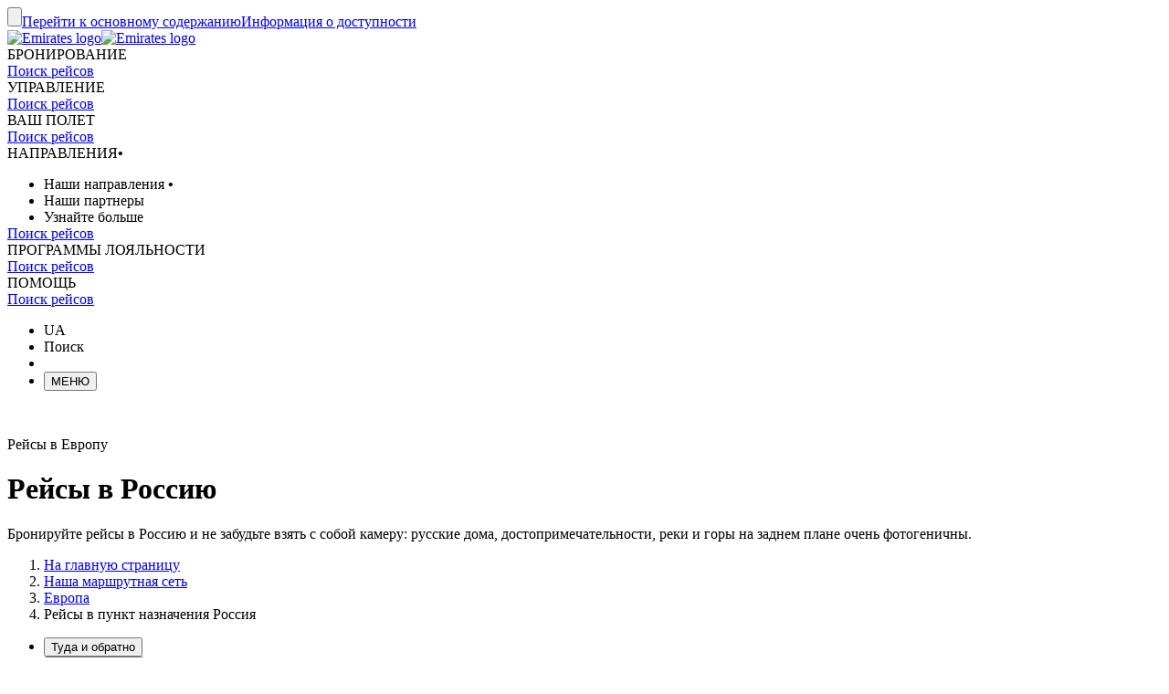

--- FILE ---
content_type: application/javascript
request_url: https://www.emirates.com/tN0ZZEMM2/fQx/Kam/INiCqoJC8psA/0pmYbwh9/TxUTAg/WjB4B/y5EODYF?v=ffa1eba8-a220-24a9-5644-011ef9401721
body_size: 156412
content:
(function UVCNYQbBYB(){function MGb(){this["KOb"]=(this["h1b"]&0xffff)*5+(((this["h1b"]>>>16)*5&0xffff)<<16)&0xffffffff;this.GOb=BOb;}LC();vtb();zRb();var T4=function(){B3=["/I","j\x00o\f",")JUyY<Q]","kqG\"*]HYB\x00GMK0:pGA","\x40-","G\x40u>WF","MV9Q\\","NB>D","w","o\x00XOV/[H]7\\:FZ","A,+NSfD:FXN","LU>\x40K!W&(JS|E-WK",",\x40A","m",">X^\vC\"+[HL","FKM6+","REo-","\\Q1POM.+","","HN,JS\\_1xGV","D-Mb\fA","]SN","Q(\'IUdI","tKD","A2!CMJT","kyx","XG\rI","]Am\'I\fL^+UG\rG2","_","UQ","QCD9[\\t%<\\H\x40","A2!CMw","&Crw","","P","L%","Y\vK#&","7<FUN\\:","ZA","R!=\\V\x40T","R!)Jx","\x40\\\nO","b<E\'9HdA\x07h","d7Q\nV%<NU\x40;[K.![__)]J!n\b","EF\x40>\x40M\vg8-JQ[_1","]V\t [D]\x00Q3","\x40[Q<_","^G6\'\x40T\\%Y=XG\rE","q<D8*]HYB\x00A\x40P!>_DK","\x07+AD]D0F","]C#%","b{\"c+\bkY~7H\teo G,i`h7qbx5c&C8\x00<YBxs\x07n{n3qso\"c-{`w~7x<B\r\x40-\b\\B\x3fr\teo%p\vXl{<IW{\"{lCDCfuJC*ZxxJ<Slc\x07ncDOY>Yx\tFnch\\:l`c\x07m`n0fu|\x40sBH4[eo\"{lpz&vzg\"{lDjvsg\"c\rkL0fud\'{3nxn7s=_5c*U\x40xEcVA\'\bH`n<tZg!{lDj,Wud\'{.\x07mY~5C>Yw\"cn`fGRso\"c+\bkw~7xYp\bE\x40g\x3fquo\"cn`Awuo \x40+{y`nJ>cJ{6UBH>vw^","LU","\t Y\x40CTUZG->[[,D\\C$nANA[Y+Q\\\x40,+HAD>ZM\fJ\x07A\x40T:FM`,JFU-ULGlnANA[Q-FO/,EDLCY[V`&NWJVQo}O\"!CFU-UZ\fPfBD7[JM","\x00D)[SFW","P/;_dA","xH7q]o{\'n`dB\\\bC^c=cvX4Wud(sqncB\\;q`\rAs\x07n{n3qr{\"`\x00\\\x40x8\\<Sl\bclvX1i\bCZc=nvXRso\"c+>kw~7vxSsr\x00V`h\'rul5c\"UEx<J;|d\x40-*V`h\'rud5c\x07XDl4RnFg9necuo q+\x00y`n ^l|\'F.\x07n{n3qwk\r8cvXi\bClcdp#ql`F\x00BH4[uo!P\x07\x07n`n1sb{\"`\b\x00XxxCRso\"a\x07Yx DcStax<\\l|p6CCx E;|g\"x\vn`y#qsx\x07`xxG\\<Si\x00r\'n`n7|bZ.{lrD8fux\rxkEA\x3fquk\"c\fM`h7q_^\'tiB \x00\x07tc\x07n`n0Yuo!l-n`Dt\teo%xrp$Is!c\fF`n7r=so\"c+>kw~7vxSsrV`h\'ruoHcn`}CfutR\x40-C{F8Wud(sqncx\\;q`\bA\'\fD`~7qr]\"{lrD8fuxxk{g\x3fquo\"c!7\\\x40F fud*v\rnvWud(sqncx\\;q`QA\'\fD`~7qr]\"{lrD8fuxxkEA\x3fquo\"c\x07n`n>euo q+\x00y`n ^l|\'x\b\x07n{n3qsg\"c\x07fxn7s\f_`5cA{w$t|g\"x\vn`kBquo!Tnch I<]`cdp#qcJF\x00DBH4[eo\"k=nxn7s\f_`5cU{w$t|g\"xn`NA>ZY\"c\x07IGn7qm|[cnc~3qC^","\\U\x40Q8Q","o\x00V)8JbND6[\x40","\x00","INA","U\\"," S{\">J7>","GSJtUM","V%\"","GU[\n","p~CC+cOK2]NBD",":EnD~i8uo\"k+\"x[uqG4U)n`e0jao!u$\"KdaS8vE\"sypn<SlbG\x007NvS8vE\"s\rypn5}SI4U\x07I`n7q=~L&x(,eB\\g(wc}Ymq~h9dmvKTz\x00E%npn7|,\x40L\"R(,nfn7q4bE5s\bLyFalnW\"en`hi8uo\"w\r6v`n<R2ru$&Kffud\x07z\"LJij\b\x00E\x07-Fn7qub)z7n`!ium1un`yj\x07fj\x07L\tu`j7q\x40L\"enJyfuh\x00~~uqeo\"c\'n`n7\tmuo\"I%ypn0jmb27nf~4qvG\"c\fcvn7q4bE5s\buyFamfW\"e\fn`n]quo\"lyn`uGR2fB9K)n`e0jao!u$\"KdaS8vE\"sfg\\7ium1un`y\fj\x07fj9j\tu`n7q>M]Kn`eBSgaocnuq~h9dmvKTz\x00E%npn7InGo:c\r}v} qbT9z\nKOf7juo\"u\tn`h/ium1un`yj\x07fj9j\tu`j7q}o\"c\bv`n5b\bfx\"c uy}2j}o9cne7quldmfyS6zI\"c\n\bugz7r\bPB\x07g%LFmquo*d3v`n5b\bfx\"c4uy}2j}o9cn\x40W\x07Q1Co\"c\b$I`n7q\nb\"cmpj7|(\t","i8uo\"d\"Xwz7q4Lcsn`e4igao5s\rxJU0qao\"L$\'Wpm q~c9oypn5d\x07|h\"enJium7e)n`eEi2uo\"N0v`n5a\bzI\"c\n{bnyuIe0#n`v7quh5s\rNg0q}o\"ceBi q~|1Qypn5QoFh\"dnM_<Hvx\"c\n\v}lz7fum0ww\bngz7q2Dsn`e/d,ao:c\rxdq~_\x07nJC9ium1g)n`ec\buo\"O4v`n5e\nmI*a)fblQ2mo!UnfC q~{\x00AcVK","=",")=fQG^:u^m2\x07j","GFQ3XW/M#","\\Q0!ARJ","mHA","3-]NCY1S","qORw","B\x40^:WZ","\rW-,JS","dNCh","U9Q\\","VQJ3B-[\\","\x40-[CV","YOv/;LIY1\x40]","zsm","\\GV/<V","3B-[\\","dNNf","\f\x40JSh","D0gZK.){\x40H","(!\\UA]:","n","D!\"\\D","G.*JSJ","A","]WN","LSFDqF[\rk.\r\x40O[H+","j\x40N","u>\x07Z","9FOG3","FQ!LT\\","WOA\'AFJ\x40-]\x40","[\x40G.:uVU","&Ctv","]>D","\tJOJQ+[\\CK3nNM]Q;MW. FOH","HD[0\\0UZ7K-+kNBY1pOC","j\x40E\x00",";\\\x40H","RGT0Cm\fN/<","n1","l\rT4kXP3\'\x40O\rL}","k./LUF\x00UU^K/ ","\r\re","wU\x400!FO[BeM\fC2=J\b","p~XR;FGG2\bZOLU=","vque:N7iwn7z%e6cnbc\"v8uo)Xvz`vqugWN)n`n5\t\tuo&Z)n`n1\t\tuo\"#}Mu\\*ny1EuN!4VD.\tzcn7qni\"c KQMb)P6cmLDXmyVJ|yXh8_tuo\"c\ruwn7u(mo\"a#~gn=H.~x6c#WHW\'r\tuo%NnbLF`ueS! X`n7sRo\"cGn7q}o&cnbLF,UC:cn`n7f\tuo)a#vz`vquyN7iwn7zbM6cnbc\"v8uo)o-z`vqux\"N)n`n9~\tuo&Z)n`n\"v\tuoZMapL\\mmv1N\tSu!=ui\"c\v}WvEf+nyVnkL>z)PiZ%mMLv\tuoVMaqKDWCZUeJ.yno&c`n7qB6cmFn7zbM6c2\t\x40My\'qmC7d\bz`n!f8uo)o-z`]1\x40.Ro\"cn7q{\x40cktn\'r8uo)o/WPuquo\"c5z`nbL!KnbUhmI\"c<\\Mb euC\x07Z8nYy\'qWC/d\niwn7z%WM6c9mFn7z1WM6cnd}\\,nx6cmXMEb)PfUf`xr\tuo1U}Nxr8uo9r#_MvEb\tul\vL}qKDWCZUeJ#b3W-[!mMEz&ui2`eFn7z&m]6c)n`nS3mo\"a}jnqu\x40)KneuDfoWI+Xx|zcn7qmB`z`i5W/}fE|IK1\\mn}!H\"|}Mw%rfcY!EeXveu\x07N$fcy\'qPiZv$eQMT&ui2`mwn7T/VC1N%\vLLr4u\"`\x00_Mn\'qu\x40!EeOL\"\x00_KnbHqu\x40)K)n`n7ximo\"a}iwn7XoV-##CTuEyno&c\tn`n~\'L!Ee[LI,U_S\nz`nTL!tfUbH.FiS&n`n\x40guo\"a1X`n7wu Q!#v`n7quvteh}emI\"cx~MX!yuo-\nf`n7|f~x6chR]=H.Fi*caNv7qPW\ty\'q\rgh1l\vCfLv+n{5QMMb&ux6cmXMEb)PfUf`xr\tuo\x07Q\"|iJN!1cY!Euqv\x403m1t\fGOu.bPVs##Vu.zoQ{1N#|aXN.roV)[\t~cn7ytuo\"c;wn7y+y_Q!\x3fWHn7qZy\"c KQMb)P6cGt{#Hf\x40)J\"ygM1f+nyV#)g[\fuo\"av\bz`n\x00\'FiOn`n7|7b\"a#~gn1yuo0r\n-iHn7qRm6Znb}FZul\"cnb}FZui*c~Be!qwi1T}yUu!o\f-Nn`m7\'mo\"k\tKK!3V\x401tGRMD~7PiT\" fcy\'qV)R|CTLw-C\"c%KhW\'s,mI\"c\bmFn7X4V-\"yTK&`%n&c}kv7qniZH$MMb\tuo\vQ\"|aIK1\\)V\x40*`xa\x40quo3tnb}FX\tuo\v\"aL\\*n*cj`n=I,U_S\nz`nGjL!tiM]1A,UCndJEGuo1P&n`nAueS)n`n7q\x406c _YW\'q)","g!|","s>ZXQ+WU","_\x40]UXAV","Q47CD","*JMJQ+Qw\nG,*","","Y,zO-","/m","1[","Q9\x40Kn/-","U[","!LTB^+","X","4&]NX","So\"c\"~CxH7q|Au:*M`i\bClcxsC#qcJF\x00EBH4[eo\"teB Y<\x07|C{ABH4[eo tllgW\bCi:DrYWud4p,ncx\\;q`QA\'\fD`~7q]l`&M`h7qXt$tiB \x00\x07tc\x07n`n1CSo\"cvWxn7v\rld\x40sLqH7quo/h=Hxn7s\t_t5cA{w$t;Zg\"x\vn`bRso\"c,hw~7v<xSssV`h\'quh\ncn7qXt$ti{ \x00|c\x07m`n4Yuo!an`C,w\teo%xrp$Is!c`n7qxZ5cCB$\\]`cxsC#qcJF\x00DBH4[eo\"k=nxn7s\t_t5cU{w$t|g\"xn`NC>]x5cx\\#q\bMlcxsC#qcJF\x00BH4[eo\"[q=nxn7s\t_t5cU{w$t;Zg\"xn`x\x3fquh{lwD,fux\rxk{g\x3fquk\"c\x07\x07n`n1\\uo t+y`n ^l|\'x\b\x07n{n3qp\"cmvy#qsxA)\x00H`n<g\rX{\"`*CEj8[<Sl\bcnhiquo t+y`n Jl|\'x\b\x07n{n7qUVC.9n`n1\b9uo\"c\b`n7qek\"n7s","R[Y1SG[","Y0G","\f","","kpv","F_","\bBD7[J","6Z\x40P\'KUG","\rG\x40CU1SKCa/ [DA","0<\x40U\x40I/Q","C","6/CTJ9V","(/AECB","_UZw",",MCM,","v(<JDk>Y8\\B\nE(:","u>P","/","}/X\x40F","Wl","LNS7yK\x07K!","-CDNd6YK\fW4","H`n7XoXwcaJC!G/Vo%Q\fXcH7qrt%w\fBECuZMPkndn7v\nul;l3/xoCW_o2cXgM5\\,uyV\"h`n7[\t_x2c\x07w\';NM`+~`n arMQZ0wV7wvo\"h\"uHvv,syR\"iR]!GSo\"hitn4g;XJ&l*-HcD7aux2c\n-wF\rMO4.-HcD7awx2cgFH!GmH\"c DkH7qrt%w\fxECuM`+~`n:YSg%Q#iRn/qw|4pnwU,h\rpJ\rkn`n7Q\']o\"c(UgH7qdwR,rL&Wuo\"c\fyRH/qw|4pnwA,h\rpJ\rkndn7}+Vo$cDwD arMQtp{V7wuo\"d)n`m;uo\bt+~`i,\tQp9hpm7q]o\"c/x`n7[\t_x2cw\'\rMo$sn`7quo1Vn{]\rXt\nl\'nki,v\nul4F,*joDW_o2c\x07iRn/qw|4pnwU,h\rpt+kn`n7Q&GO\ntnk\x40%S\nuy`\'nki,v\nul4F,*joW_o2c7Rn/qw|4pnwU,h\rpJ\rkn`n7guo\"jn`l$g\rbo\"t.wsk,xut\"ghhn7qrw\"cxsy7q\tZt;pghn,quo\'n`mf\nul$t9-FoH7qrt%w\fxECu_M`+~`n\x3fv,uw\"cxsy7q\tNt;pghn,quoZ1/AVn7qWH\"cvg7qul2gX","V//","\\SrW^)(","\x07E:FW","q;lkH\fO\f]","s]ZS","Q1[\x40O/;\\","o!>","HL#:FNA","]TA\x3f^QY M.:JY[","5Q1BO","\v\r",",\x40\\\fI%","lC+[C&P2!]`IU-r[\rA4\'\x40Ol\\3","c#:FWJ\"U\'\x40","2+BNYu)Q\x40n)=[DAB","/","j\x40B","E[0<JR\\","C:\x40m\x07","3Qo\f",",","/","\\D[","R\\S5+ABV4Y1wAL4","x","\fU.JX\\","EF\x403UW","}=JMJY*YqL7<NQ_T","T)*JN\x00\x40k\x00M$+LRTQ)WMr\vjT","\tt(|iJ","qOSs","|]:wO\rT!=iHAU-d\\\nL4`oEj\fU","\x07G4/FM","$+YHLy;","","]\x40\nV","C+U\\","FW","NQ_Y<UZ\nM.aE\x40YC<FGV","H","WJ\x00}!*\x40p_Q,ZHv>IBu:]<RB<c2<NX","N\\\x40*","!%pCB)D>Vq\nF","4!|U]^8","RHK.+nTK_[\x40G8:","F(","M\vC,\"JOH","","\x00~\\SpW^\r0/]\x40B","pE]F:FqT!\"Z\x40[","pi\\\v",":","\";[U\x40","JOZU-ULG","`FG%\nk\x40]c7UJ\fU","W:\x40k\rV2\'JRmd&DK","jV%",".+WUcS","i:"];};var c3=function(c4,Ph){return c4<Ph;};var zh=function(jV,JO){return jV&JO;};var x2=function(vn,TZ){return vn*TZ;};var Nn=function(AS,qr){return AS+qr;};var UO=function(hv){return void hv;};function pRb(){this["CTb"]=this["CTb"]<<15|this["CTb"]>>>17;this.GOb=tKb;}var Fn=function(){jZ=["\x6c\x65\x6e\x67\x74\x68","\x41\x72\x72\x61\x79","\x63\x6f\x6e\x73\x74\x72\x75\x63\x74\x6f\x72","\x6e\x75\x6d\x62\x65\x72"];};var dS=function(){return ["1\x00\x40\vW_sKG","H J*O4QN(4\nM[","P\nM_IVFi1J<B","FA\rLY\f_+D&Q\x40.","IK[G","#F","j=AnT","PN8","j=OgS","X\tVSW","}9","WG\x07J","W}_CWVS$G=","\x07L","^W\rJH\x40\x00CT1","7","J]\fOCW\x07","\n","s&o","\x07BR(_NUV","W,zL,\n\bOa_TB","\vH","U(H_0#","L\\","=6PR","","CN&C+E","S","HF\x3f\n8L[","Q\x40/","j=KgS","%\x07G","J]Q_!D9X","\fQIVKLU2EaE%VK","\v2(U","DV}[6O$P+D\\)\f8\rK\t]:vJQNe","=e","\x07_G","j=Nc^","`a*f}MgG[[\"y`#sDj9j[","]\b[UqF_","$\bG]","OTBL^ O_\"IK","*y","\'SJ_UmT[)^/B.JA\v4S\v","\vWw","YUWV_","LFI_+\tte","W*^=S2U","\tO_","QR$O!AIZ.","\x07\\K","%\x07WZ","\'\x07\fF&q\\TW\x00","\x07V[1N","TSRV x;[","-W+IJ8(\x3f\x07WS","8$MJ\tUI","ru","#\x07hG","L\rSV","&KVq\b8WLZI]G","8\b","4F]3;","[C]CS+`","P_1^<X","WF89DQ","\x07YN",";}=\tji=ovS\"Z:f6s6","[N","\x3f\fb>:IKE dljdz.\'(o+x\x07{fx&{jQdn;\x3f\fb>-{K\"w{E\x00\x3ftn$.\'(rL&{`s5ampC*[+Kv*!\x07v>|SxTV#FJ\'E\x00Os\\0 \fb>Rchx\b,\rsn #u_7]QdXc\x07tRm%93*g(hcpx\x07xmz,~KN\vM.\'\nW!p]a9w{Lwo[\n9#z!{lBc{Qrsdn9\r\x07v>4x\x40s5hyXwdn)<Q4FH`{5c{woM1>e\x07<GZ\'^d%cr&l6\x07C)d/)Pp\f{vs5cjpLw+Pv\"\'<YeO\\Spqs5FM\'cX&r&0 \tb7w\"\bbxk\x00jwKv9eM_7^OV3Cz~$bWm\"e\n\x40Lw\"mPp\rcl6j-Q_e\b;\':b>7p\x40s5NOsFild,=b>ZXodCmpQ-QGn11a6ofv#tO|Er}\r0B(\v{AbPqjwde5.0\'*i-gVCT\x403SI7l!Ztn,e*-b8!{KtP}4X/[7n9XT>!|T5c{htnW-\"0\'*b>!xqg5cVq6gLn9!{=s6ofsh}=z\f`df(5\x00\'*bt\'Bvpc{o<e]y\r91=M9\'{fq#R!F\"X}}*;3*aL|^pV\x40T\vR`dmo2;<i]RR^s#c{G\"l\x3ftm59\'/Oklvs7s\t\rmrsn25\bv>s6ofsxP=z\fdnN\'*a:\b^`Z\"c{RarNMnI.\',r=!y~e`]jx}}3.\'-yFXx\rc}iwsngZmO]\rVRhGk{j\vwbn9<([.|\x07{fx0Amj\rarMK19\x3f3q\t]\fofpG`I!|*F%Ka%93*aLt\f`IxA\b-RUdv97Xe!VRk,xJ\b%e\n9A7h[p\x07A]}w#\\u\v\".<3m]\x07}Uk5cyn pbf9*:u.\"wp{5c{\tMwf}|\'*b>^qs5gMjuH9\'*bR:cfs>\x40W/a#MKA.0:b7]\'BhFNO&\x07ttn:0\x40h[o{6Zk\x07Lw\rrvj$,R\f_\tlqs5hv&HwBn9f\x07z>#mq^c{)^nUun>gXi)!^PP<tT$|{L$Bi\n9y(d`|A]\rm}\x3fLn9Yb>\fV}k5cp\'F\b&rK4_u.(Y`JEx\b)^-gy\r9u]\rl]S<kx+ozwdn3\x00\'*bt\'HlJP}5Z(wdni.o\'*b;v(Mfs5kyz\rEBn:\n\fb>Rchx\b,\v_n-\'*b;\fR{fq#R!F\"X}}*;3*aL|^pV\x40T\vRP_1-\'*b:}\'{fq#R!F\"X}}*;3*aL|^pV\x40T\vR`dmo2;<i]RR^sr\x40wAzwdn0\fb>t3hVK\x07CK<X/[dn9\'\n)!pnh9w{Lws0 =b>t1hTg5tkhbBn24v>g\x07{fp!QVLwjL053*bV)Bvs\ftkhX!cn9%<Z\rVIk,pL&Gwm/\x00Ap{qA5A]\rPdn9\'*a\'{fq#R!F\"X}}*;3*aL|^pV\x40T\vR`dmg<<\'kes5eHju\"`E9/*b>j#lvs6om\fjwwv9.DT!{fp8Nlj\vAdn\"9\x00-b8!{JhGPq<X/G\x3fLn9(Yb>}7OVNTs\x40$Iz:d$G(ZXI|\rc\\Qgdn-;\x3f*b5\\\r|S#FR!lwOtnZyMRY{6uM\x07RP_6L\'*b:jl\x40s5hkZ7E5b^/\n\t\x07u.#lIT2c}jZb]\t$\x07SG!{aaU{j!dn:\r)b4F`\x40s5c{nZdn12d:a!{`q\rzxLwAX053*bl%Bvpc{m$\x07dn\b>>\'*b9FQofq,tOl[&r0\"\'*aZXJ`F\vj\v`\tJv2;<.e]\r|ctWFO$Bh:\t-R*b>&RKg5cSuRwfK,\',b>hb\x40\x3fZK7l\x07wdv!\',GMR``\vGtk\rSLo6\x07O_7mQFIsZmf\x40-R*b>&_ag5cSuS<q7Hn9\'*u\x07h1{dW<j|l\x07wdM24 b>\'PKg5ci=Iqdl\vM\x3fOg8hQQQ{jqe-\"\x00([u.:`dDv\t!^~\rSL..#O:d8tMQNM!lwO$f\"#*b)M!cfs3v\bZa\ty\r9\x07YuJ]Ssfh5g{}wb_*\x00Sb8o\"{ftc{l8[dm7A>\x07uZ&ofu#FV!nw%Im%d$\x07\x40lUh`d{\t[-~SL26.\'\x3f>!{`x\"w{`6GBn9\',kk!{JZ\x3fZk\x07BwmG5 \x3f\fb>|SwK\"w{F6\x3ftn\r9\'*bF)Bvpc{c\tOsn= 1a!`S#Q\'*`d}5_\x40|\v{vs6{{h,s-cn\x00>\'*b7lR{fpFJ\'F\x40#\n&\"#*b>Z!cfs3F\b)^q~y\r9\x3fq\tg8se\n[r[LwdM$!\'(A:V6{fZD\x40\v\v-[+Puo1<*f>+CTSZK}wNG\x00$=b>x\fH`C\x07CW5wmL2\'*GX!{fp\x00Mx`6GBn9\',Nk!{JZGZk]","\"LPSM^ H=\veH_hyR[\rM","L","-D\"D[999\x07\x07Z\f["," *#W\vN2_VGQN","lU!N","-\"","G\n]SH\\",":;\n\x3fF\x07J",":_Q\t","UVs1N#","f\bP\n","=6TR",",O","Q_sKG","U[1B s\x3fU]9\v$M-[OKF","F\fNTTW GB1","O] _B&WH9\f$","=6_[","T*_\'P.FN(8\b","1\x07O,JVB","\x3f8\b","ys Z","dCl","F\'[\"qV,$","_+N3gN/;F","\tPa","8","e[S[G&D*S","8","UW\x07GN","W2AF3W8\f_]^BQ\x073D<T.V\r","QK_+__#QG","DH*F\r^&Wl32","QMVQWmJ1B!X4","(","fT]","-N/R","FD","gV[O","AU)D<r\"U[4","$AL3\t:S_TASCJ#Hz*FI0\'AR","WLhB\\GH,E)","G!U&QF3","AQ","F","[S[gB5Y+E4L\x402=%Q","2.OSTSp\rk^","\b;","xP#[I4U3xll}C-j{$P^B7","MBPKN","9\r\x3fF\x07J","=KNH\\2CY ","P_RO_=[\'D\"V","=6WX","1Cp","\x40 S\"","][UA","B(p{+#M","b B+","BCC2Y\'Q/Q","-JF2","\tJ[5>\nWQ","DL^*Y|","rv","B[8uAT\x07GN","DKRlB\\MH","\\","+LA9/>K","=S3wJ-\r2k__U","&[<i$MC;","hPGY1","\"N:p7lA8/","\ni$M/D.\f","y-","LMTW","V","g[u","4\x40\\/8\b8WL]B","]\'R\"J\x00+5\vPQ_DAI\x00L5b1J]>$D",";\x07","PY","U+LJ2\f",""," \x40[96L[N^vQY7B>B(W","<W3L\x40","i","\n\x40YUR\\Y*G!D}\f> -eDQ_UTMM\v/C3Jq2\x00J\vLB\x40NU2=U5JC09Q\vQYO\t","grV_7J:Y5"];};var gx=function(z3){return -z3;};var U6=function(JZ,hr){return JZ in hr;};var U2=function(sQ,vB){return sQ<=vB;};var kZ=function(){return ["\x6c\x65\x6e\x67\x74\x68","\x41\x72\x72\x61\x79","\x63\x6f\x6e\x73\x74\x72\x75\x63\x74\x6f\x72","\x6e\x75\x6d\x62\x65\x72"];};var TE=function(){return Hh.apply(this,[jJ,arguments]);};var F7=function(j3,p2){return j3===p2;};function YGb(){this["h1b"]^=this["h1b"]>>>16;this.GOb=V0b;}var sO=function(RE,tV){return RE|tV;};var Mh=function(l6,Nh){return l6<<Nh;};var rB=function(qQ){return ~qQ;};var wx=function(Xr,b6){return Xr==b6;};var A6=function Zr(r6,MV){var H5=Zr;for(r6;r6!=EJ;r6){switch(r6){case Gd:{r6+=UF;nx=PS*S7+G5*Vr;Cn=hZ-gZ+G5*ZS;S4=ZS*G5+QE+S7*lx;lr=hZ*S7-PS+lx*Vr;xh=gZ*xQ+QE*ZS*Vr;E3=Vr*QE*gZ*lx+S7;K5=hZ-xQ+G5*Vr+gZ;}break;case tY:{WV=PS*G5+K2+hZ+Vr;VE=PS*K2*ZS*QE;r6-=GD;tE=PS*G5+xQ*Vr+ZS;W4=PS+S7*gZ*hZ;jQ=G5*hx*lx-PS-S7;U3=hx*S7*hZ-ZS;}break;case VJ:{ZB=lx*S7*gZ*Vr-PS;Zx=QE-ZS+hZ*gZ*S7;r6+=RY;dh=hZ*xQ+G5+lx-K2;F5=lx*xQ*PS*K2*hx;TS=xQ*lx+K2+S7*G5;s3=G5*ZS+K2*QE+lx;}break;case jY:{A3=hZ+xQ-K2-PS+S7;bQ=K2*ZS+lx*G5+Vr;L4=Vr+xQ-lx+hZ;r6+=wY;c5=hx-PS+lx+Vr*S7;}break;case wL:{xE=ZS*lx*Vr-QE-S7;g7=ZS*G5+Vr+S7+K2;r6=bb;PQ=K2*QE*S7*hx-gZ;zQ=gZ+Vr*G5*hx-hZ;wE=G5-Vr*gZ+hZ*K2;Kh=QE*G5+xQ-hZ;d3=lx+QE*hx*K2*hZ;}break;case wN:{Yv=G5+QE+PS*hZ;r6=js;Rv=QE*Vr*ZS+G5-hx;FQ=hx+PS*ZS+Vr*G5;w2=hZ*QE+gZ*lx*ZS;c7=ZS-hx+xQ+G5-PS;}break;case Xq:{tS=xQ+PS*hZ*Vr+S7;OO=K2+QE*G5+hZ+gZ;ZE=ZS*G5+gZ+S7;r6+=hF;KO=ZS*hZ+PS+lx*G5;}break;case fN:{E6=xQ*PS*S7+lx*G5;AV=hZ+QE*xQ*ZS-S7;BQ=ZS*lx+K2*G5*gZ;FZ=PS*xQ+QE+G5-hx;r6-=dJ;v5=ZS*xQ*QE-K2*S7;w5=hZ*lx-hx+K2*G5;M6=G5*hx*ZS-Vr-QE;}break;case VD:{fr=Vr-hZ+G5*xQ+hx;r6-=Lc;r4=hx*gZ*lx*K2*Vr;T5=Vr+S7*G5;G4=PS+gZ+ZS*hZ+Vr;JS=hZ+ZS*S7*QE+lx;AQ=G5*Vr+xQ*S7-K2;rS=G5*S7+QE+ZS*lx;pZ=ZS*gZ*Vr*xQ-S7;}break;case tI:{Qv=xQ*G5*hx-K2*gZ;r6+=Ew;qE=xQ+QE*G5+gZ*PS;bZ=hZ+ZS*lx*QE;KE=QE*G5-ZS-K2*S7;F6=hZ*K2*ZS+PS;Ix=G5*lx-gZ-ZS*S7;}break;case HJ:{l7=S7*xQ+hx+Vr*hZ;WI=K2*G5-S7*lx+gZ;FS=xQ*G5-S7*K2;Vn=QE*hZ+Vr-PS+K2;r6+=qw;gI=S7*G5+lx-hZ+gZ;OV=PS+G5+S7*Vr+hZ;QO=S7*hZ+ZS*QE-xQ;}break;case zJ:{m7=QE*K2*PS*Vr+G5;NZ=hZ+G5*lx-QE+xQ;Dx=S7*K2*PS*ZS;r6=mY;bE=K2-ZS+PS+QE*G5;}break;case FC:{hO=xQ-K2+G5*ZS-hZ;Hn=K2*Vr*xQ+G5*S7;CZ=G5*xQ-PS*hZ-hx;AE=G5*ZS+QE-hZ-PS;CB=Vr-S7+gZ+G5*lx;HS=hZ*gZ+Vr+QE*G5;Fx=G5*Vr+QE*S7;r6-=AF;kh=QE+PS*Vr*hZ-ZS;}break;case ED:{Dn=ZS*G5-QE*S7*Vr;M3=hx+lx-QE+hZ*xQ;r6-=vN;dx=K2-gZ+hx+hZ*xQ;Bn=G5*ZS-PS-K2+QE;rZ=PS*QE+S7*G5+ZS;zO=Vr-PS+QE*ZS*xQ;}break;case ds:{kV=lx*ZS*xQ-G5-hx;MZ=Vr*G5-ZS+hZ-gZ;HB=ZS*hZ-Vr-PS-G5;Bh=QE+xQ*hZ+Vr*S7;r6=PH;gh=S7*G5+ZS+PS+Vr;A5=lx*QE+gZ+Vr*hZ;}break;case IH:{H6=K2*hZ+ZS+G5;r6-=ds;KQ=G5+ZS+hx+K2*hZ;pn=hZ*Vr*lx-K2*G5;vO=hx-S7+G5*lx-QE;}break;case ZU:{Qh=lx*G5-PS+K2*xQ;cV=PS+lx+G5*QE-S7;LZ=lx+ZS*xQ*S7+G5;jE=PS+QE*ZS*S7+hx;JB=S7*G5*hx-K2*QE;pQ=hZ-hx+K2+G5*QE;r6=NN;wZ=S7*G5-PS+hZ*lx;ZV=hZ*K2*Vr-gZ;}break;case mw:{q5=PS*hZ-hx+QE-ZS;r6=Kc;hB=QE+xQ*S7+K2+hZ;Q4=lx*hZ+QE-S7*xQ;qZ=hZ+G5-PS*lx;Dr=hZ+ZS+G5+K2-PS;B7=QE-PS+ZS*xQ*hx;v6=QE+hZ*gZ+lx+Vr;}break;case OF:{RQ=gZ*hZ-K2+S7;zV=ZS*xQ+gZ-lx-Vr;n4=hx*lx+ZS*Vr-S7;r6-=ZD;r7=gZ+S7+hZ+PS+QE;}break;case DY:{Rr=Vr*S7*ZS+PS*xQ;jx=G5+lx*hZ*PS-ZS;WO=lx*G5-xQ-ZS-Vr;Gx=S7*hZ*K2+PS-xQ;r6-=J;AI=lx-K2+gZ*G5-PS;jh=xQ*G5-K2*lx*hx;dE=S7*G5+K2-hZ+ZS;zE=PS+G5*ZS-xQ-Vr;}break;case pw:{r6+=Bc;return U4;}break;case mY:{RZ=G5*hx*xQ+Vr-hZ;Sx=hx*ZS*G5-hZ+lx;z4=hZ+S7*lx*K2*PS;qO=xQ*G5*hx-QE*Vr;O2=G5*xQ-QE+K2+gZ;r6=Bw;N5=hx+Vr*S7+G5*QE;}break;case Hb:{qB=xQ+lx*QE*gZ*ZS;s6=PS-ZS*lx+xQ*G5;Lh=xQ*hZ-lx-gZ+ZS;r6=sY;Z5=QE+lx*hZ+ZS*xQ;Qx=gZ+S7*ZS*xQ;m6=S7*G5-PS*Vr*xQ;Tr=G5*K2+gZ*Vr+S7;}break;case ZF:{B6=Vr+lx*QE+xQ-S7;US=+[];hZ=S7+QE*PS-gZ-ZS;G5=hZ-lx+QE*ZS+hx;fv=hZ*gZ-QE+G5*Vr;r6=qL;}break;case Uq:{z6=Vr*QE*hx*xQ+lx;Y6=xQ*hZ+G5+Vr-ZS;n2=xQ+Vr+gZ*lx*hZ;r6=nI;L3=gZ-ZS-hZ+G5*xQ;v7=Vr+QE*G5+ZS*lx;Kn=hZ+G5*S7-ZS*xQ;vE=xQ+lx+QE*hZ;ln=hx+S7*xQ*Vr*gZ;}break;case vC:{x4=ZS+hZ*lx+gZ-PS;BE=ZS*G5+xQ+hZ-Vr;j7=hx-xQ-S7+QE*hZ;In=G5*K2-ZS-xQ-QE;DZ=ZS*QE*lx;r6=hH;MS=K2+ZS*PS*lx+hx;}break;case Md:{V7=xQ*gZ*hZ-S7-ZS;D2=lx-QE+PS*G5;r6+=JN;Er=gZ-hx+Vr*lx*hZ;VZ=S7*G5+ZS-QE-lx;gr=gZ*ZS+hZ*PS*Vr;}break;case Hw:{E7=lx*hZ+QE+PS*hx;FB=hZ*gZ*xQ-Vr;gn=lx*G5-xQ-K2*gZ;YO=hx*xQ+ZS*hZ*gZ;r6-=mJ;kn=xQ*Vr*hx*S7;IO=lx*hx+ZS+PS*G5;}break;case Yc:{I4=hx+G5*PS+ZS-xQ;tx=QE-G5+ZS*hZ+gZ;r6=FJ;g3=hZ*xQ+G5+PS-Vr;x6=hx*xQ*S7*ZS;tv=K2+Vr*G5-ZS*lx;t4=G5+hZ*Vr*PS+ZS;}break;case xJ:{if(bh(mx,US)){do{Rx+=k2[mx];mx--;}while(bh(mx,US));}return Rx;}break;case RL:{for(var Rn=US;c3(Rn,YE.length);Rn++){var Tn=lE(YE,Rn);var d7=lE(W6.MU,nv++);vQ+=Hh(RY,[sO(zh(rB(Tn),d7),zh(rB(d7),Tn))]);}return vQ;}break;case FN:{NB=xQ*hx*PS*Vr-S7;tn=hZ*S7-ZS+Vr+QE;B4=S7*G5+K2*Vr*gZ;r6=Zd;D3=hx*Vr*S7*ZS;HV=PS*hZ*gZ+Vr-xQ;f6=ZS-PS+Vr*lx*QE;}break;case gN:{fh=QE+xQ-K2+hx+S7;r6+=XH;BS=K2+Vr*S7*hx-lx;cn=PS+gZ*xQ-Vr;LS=hx*ZS+K2+Vr;}break;case gw:{dV=Q5+v2-C7-LQ+pV+dQ;Ch=xQ*QE*gZ+G5+ZS;t7=lx+S7*hZ*PS;d6=G5*lx+Vr*hx*PS;r6-=ZF;TO=hx*G5*lx-gZ+S7;Bv=hx*xQ*QE*ZS+hZ;n6=ZS*G5+lx*S7+xQ;Ov=hZ+S7*G5+QE*ZS;}break;case bL:{RB=xQ*ZS*K2+gZ*QE;qx=S7*lx*ZS+G5+gZ;P2=S7*G5+Vr*ZS-K2;Qn=lx*PS*Vr+hZ+G5;r6=gJ;}break;case As:{k4=PS*gZ*QE*ZS;z2=K2+QE+xQ*PS*Vr;r6=O9;IS=xQ*gZ*ZS*K2+S7;KS=G5*S7+hx-gZ*QE;C2=PS+gZ*G5+Vr+lx;OS=hx+QE*G5-S7-PS;}break;case fq:{g2=PS+hZ*S7+Vr+G5;EQ=PS*hx*G5+Vr*QE;r6=jN;QB=ZS*hx+hZ*QE;PE=ZS*G5+PS-S7+hZ;Y7=S7*lx+PS*G5+QE;N4=QE-gZ+Vr*S7*lx;X7=hx+QE*G5-lx*ZS;}break;case gL:{HQ=lx*G5-xQ*ZS-QE;J7=hZ*S7-PS+K2+xQ;r6-=zd;l5=hx-hZ+G5*ZS+xQ;W7=hZ+xQ*ZS*K2*gZ;O4=G5*QE-hZ+lx;}break;case MY:{r6=l9;while(bh(Z7,US)){var G7=sZ(Nn(gv(Nn(Z7,w4),th[gv(th.length,hx)]),IF()),Pr.length);var XQ=lE(rh,Z7);var CQ=lE(Pr,G7);w7+=Hh(RY,[sO(zh(rB(XQ),CQ),zh(rB(CQ),XQ))]);Z7--;}}break;case qI:{r6=gN;Cr=hx+S7+ZS+gZ;gQ=lx+S7*hx-PS+Vr;xx=hx*S7+gZ*K2;J3=lx-hx+S7+ZS*gZ;L5=QE+Vr*PS*gZ;px=xQ+lx*PS-Vr;BO=xQ*gZ+lx-QE;}break;case xU:{hV=xQ*G5-ZS*K2*lx;k7=hx*QE*G5+xQ*PS;sn=K2*xQ-ZS+G5*Vr;mn=Vr+PS+G5*S7+K2;r6-=qU;n7=Vr+G5*lx-ZS*S7;VS=hZ*PS*gZ+hx+Vr;gO=PS*hx*S7+QE*G5;Tx=lx+ZS*Vr+QE*G5;}break;case KH:{f3=lx*gZ*QE*K2-xQ;xS=xQ*hZ-PS+QE*S7;IB=Vr*G5+ZS*lx+K2;r6+=Yq;zr=PS+QE*xQ*hx+G5;}break;case rL:{wn=lx*xQ-gZ-Vr+hx;j6=gZ*Vr+xQ+K2+hZ;Jn=lx*xQ-K2*ZS-hx;O7=gZ*hZ-hx+PS;XO=hx*PS*K2*QE-hZ;r6=AL;Oh=xQ-hx+QE*Vr+S7;C6=hZ+QE+PS+S7-K2;EE=hx*S7*xQ+ZS-PS;}break;case Dq:{NV=hx+xQ*PS*S7-K2;s2=hZ*xQ*gZ-QE;kx=QE*lx+gZ+K2*G5;r6+=rs;IE=ZS+Vr*G5+hx-hZ;SE=lx*xQ+G5-QE+hx;bx=G5*ZS-Vr*gZ;Yx=ZS*xQ+hZ-gZ;G3=S7*xQ*Vr-PS;}break;case Rd:{f5=G5*S7-hZ-xQ;JQ=hZ-ZS+Vr*G5+xQ;xn=hZ*xQ+G5*K2-Vr;F4=hx+xQ*G5-S7-QE;LE=lx+PS+G5*Vr;r6=ss;}break;case q:{Hr=hx+K2*hZ+G5;R3=hx-QE+lx*G5;EV=hx*QE*PS*Vr+ZS;s5=hZ*PS+gZ*K2*Vr;Kr=K2*lx*Vr+G5+ZS;Ih=K2+hx-PS+G5*xQ;r6=tq;U7=Vr*QE*ZS-S7-gZ;}break;case Bb:{sx=Vr*PS*K2*ZS*gZ;wv=hZ-PS+S7*G5+lx;H7=xQ+hZ*lx+Vr*G5;r6+=O;Nv=G5*ZS+K2*hZ+QE;}break;case pJ:{lx=gZ*hx+PS;Vr=PS*gZ-K2;S7=gZ*PS-Vr+hx+K2;QE=ZS+lx-S7+gZ;r6-=mL;xQ=gZ+hx+QE+Vr-S7;pE=hx+xQ+K2+QE;}break;case zF:{Sv=QE*hZ*K2-S7-lx;q7=G5*QE+K2*lx+S7;BZ=lx*G5-K2+hx;HE=G5*QE-K2-gZ;r6-=KH;rV=G5*QE+S7-gZ+ZS;C7=ZS*lx*S7*gZ-Vr;}break;case qJ:{N6=ZS+lx*gZ*hZ;r6+=BC;IV=PS+gZ-hx+hZ*QE;OZ=S7*ZS*QE;vh=QE*hZ-hx+G5-PS;}break;case Fb:{Bx=xQ*G5+S7-lx-hZ;r6-=dY;Z4=ZS*S7*xQ-Vr+PS;cO=G5*lx-gZ+S7*ZS;Mv=xQ*G5-hx-hZ;Sn=PS*S7-hx+G5*QE;XS=S7*hZ+G5*gZ;}break;case P:{r6=Fb;jO=Vr+gZ+xQ*hZ;WQ=G5-PS+xQ*hZ*hx;b5=xQ-PS+G5*QE+hx;nQ=K2*G5*gZ*hx+hZ;vr=gZ+Vr*QE*xQ-K2;Ox=G5*PS+Vr*hx*xQ;D5=PS-hZ+G5*ZS*hx;}break;case hH:{Mx=gZ*hx*hZ+S7*G5;UB=gZ*Vr-QE+G5*ZS;mZ=K2*PS+hZ*QE-Vr;Fh=G5-gZ+hZ+xQ;r6+=wc;}break;case KJ:{rQ=QE-PS+G5*S7+hx;xO=QE*G5+hZ*hx;tZ=G5*lx+hZ-K2+gZ;bS=G5*hx*K2+Vr-S7;DO=QE*lx*S7-Vr*ZS;D4=K2*QE*PS*S7+Vr;zS=hZ+gZ+G5*QE+lx;r6=Uq;R6=hZ-gZ-S7+G5*ZS;}break;case rd:{var T7=MV[xc];var I5=Nn([],[]);var Vx=gv(T7.length,hx);while(bh(Vx,US)){I5+=T7[Vx];Vx--;}return I5;}break;case jL:{Jx=G5*S7+Vr*gZ+hZ;Ax=QE*G5*hx+PS+hZ;hQ=K2*Vr+hZ*S7*PS;FE=ZS*S7*QE-G5+K2;f7=G5*gZ-ZS+lx*QE;c6=xQ+QE*hZ-S7-K2;r6=zF;}break;case jb:{HO=xQ-ZS+gZ*K2*G5;XI=G5+xQ+lx*QE*S7;Hv=lx*K2+hZ*ZS+G5;q2=QE*G5+gZ;xV=hZ-K2+G5+lx*ZS;r6=qq;}break;case Pw:{pS=G5*S7+hZ-ZS+QE;N2=ZS*G5+xQ+PS+S7;r6+=GU;c2=S7*QE+lx*G5+ZS;C3=K2+hZ*lx*Vr-xQ;dr=Vr*K2+hZ*S7+ZS;fS=S7+G5*lx+gZ+hx;}break;case SY:{var jv=sZ(Nn(gv(Wr,th[gv(th.length,hx)]),IF()),xQ);var kr=K7[d4];r6=pw;var F3=US;if(c3(F3,kr.length)){do{var Lv=lE(kr,F3);var j2=lE(x7.bc,jv++);U4+=Hh(RY,[zh(sO(rB(Lv),rB(j2)),sO(Lv,j2))]);F3++;}while(c3(F3,kr.length));}}break;case DC:{cB=lx+xQ+hx+ZS*G5;PV=K2*lx*PS*Vr+QE;Av=xQ*gZ*lx*S7+ZS;g4=lx*G5+hZ*PS-K2;dQ=lx+G5*K2+xQ-S7;TQ=K2+lx*G5+hZ;r6-=Pd;}break;case dJ:{KZ=G5*S7+xQ+Vr-hZ;Q2=G5*lx-K2*xQ;cQ=K2*xQ*PS*S7-hx;GQ=xQ+Vr-hx+G5*lx;r6=v9;Un=PS*QE+xQ*hZ;r2=S7+hZ*xQ+K2*QE;}break;case Iw:{f4=ZS+Vr+QE*xQ*lx;IQ=hZ*K2*ZS-S7-QE;M5=Vr-ZS+G5*lx;r6-=PN;I3=gZ*S7-lx+ZS*G5;}break;case Ab:{Gh=lx*ZS+Vr*xQ-gZ;M4=hx+lx-PS+G5;O3=Vr*S7*PS-ZS*gZ;w3=G5-S7*hx+PS*ZS;Dh=gZ+G5+hx+lx+xQ;LO=hx*ZS*PS+G5*S7;r6+=Aq;}break;case AH:{PO=hZ+ZS-QE+Vr+S7;Br=xQ+lx+PS+ZS*S7;r3=Vr*QE+lx*K2+PS;rE=hx+gZ+lx*S7;v4=K2-gZ*hx+PS*lx;H2=Vr+hZ-QE+PS*K2;En=hx*S7*Vr+K2-ZS;r6=rU;}break;case O9:{Lx=K2+QE+ZS*G5;U5=QE+Vr*G5+hZ+gZ;SS=PS*QE*K2+ZS*hZ;S5=lx*PS+K2*G5-QE;Yn=xQ+K2+S7*QE*lx;r6=zc;}break;case PH:{g5=Vr*lx*hZ+QE-xQ;D7=K2*G5-gZ-ZS*S7;cr=ZS-hx+hZ*K2+G5;JV=xQ+G5*Vr+ZS*lx;Qr=G5*ZS+hZ+S7*gZ;nO=G5*gZ-QE+PS+hZ;q4=S7*gZ*QE+lx*Vr;z7=lx+PS+G5*Vr-S7;r6=Sb;}break;case BN:{b2=hx+G5+hZ*ZS+xQ;NE=QE*G5-S7-xQ+PS;FV=G5+lx+hZ*Vr*gZ;rn=G5+Vr*gZ*xQ*K2;r6=Bd;Ah=PS*lx*gZ*S7+K2;pO=K2*Vr*hZ-PS-ZS;}break;case Cc:{l4=G5*Vr+hZ-K2-lx;r6=Zc;ZQ=PS*K2*QE-lx-ZS;mV=QE*ZS-Vr-hx+G5;Ur=hx*ZS*hZ;gV=QE-gZ+xQ*Vr*lx;}break;case jJ:{Y5=lx*G5+hZ-gZ*QE;m5=xQ*QE+K2*S7+lx;NQ=hx-hZ-Vr+xQ*G5;nB=hx+G5*gZ;dn=ZS*G5-gZ*lx;wh=G5*gZ-lx*QE+hx;r6+=AJ;}break;case fU:{qS=G5*gZ*Vr-hZ;Tv=Vr*hZ*lx-gZ-G5;Y2=lx*G5-ZS-xQ-K2;r6+=v9;X3=gZ+G5*lx-K2*Vr;Z2=S7*K2*QE*Vr;A2=S7*hZ+PS+QE-Vr;SB=Vr*hZ*gZ*K2-PS;Z6=G5*ZS*hx-xQ*PS;}break;case gF:{var p6=US;r6=VU;while(c3(p6,V5.length)){var rO=lE(V5,p6);var bV=lE(A4.nH,Mn++);TV+=Hh(RY,[zh(rB(zh(rO,bV)),sO(rO,bV))]);p6++;}}break;case VN:{sr=lx-G5-Vr+hZ*xQ;Gr=Vr*K2*S7*gZ+G5;wQ=Vr*lx*xQ*gZ-QE;r6=LJ;RO=gZ*G5-xQ+hZ*ZS;WE=Vr+G5*lx*hx+ZS;}break;case J:{xZ=lx-QE+PS*gZ*G5;r6=Mw;X5=PS+QE*G5+xQ*Vr;P6=ZS*S7*QE-gZ+lx;sh=G5*lx-S7*Vr;Nr=hx-gZ+G5*xQ;X2=ZS*hZ+Vr+K2+xQ;}break;case nY:{x5=G5*ZS-QE*Vr-hx;AO=hZ*xQ+lx*K2*Vr;kS=hZ+xQ*Vr*QE-hx;vS=gZ*xQ+ZS*G5+QE;Zn=hZ+G5*lx+K2+Vr;r6=lw;w6=G5*xQ-QE-S7;}break;case rH:{r6+=hF;var Kv=MV[xc];var Wr=MV[LY];var d4=MV[Rq];var U4=Nn([],[]);}break;case ls:{Mr=S7*ZS*xQ+lx+QE;H3=G5*ZS+PS-lx+QE;Wx=xQ+QE*G5*hx+hZ;R2=K2*hZ*QE+S7*PS;DV=ZS+hZ*xQ+lx+G5;G6=gZ*hx+G5*QE+K2;Lr=hZ*S7*gZ-lx+hx;r6-=pJ;QV=QE*ZS*S7-hx+hZ;}break;case D:{XV=ZS*Vr+xQ*gZ;Q7=hZ-QE-ZS+xQ*gZ;r6-=KN;C5=S7*ZS+QE+gZ-PS;KV=PS*hZ-K2*gZ*QE;t2=PS*QE+lx*ZS-Vr;wB=xQ*S7-gZ+lx+ZS;}break;case kD:{OQ=Vr*xQ+G5*S7+hx;r6=CL;q3=S7+G5+ZS*hZ*gZ;jn=ZS*K2-PS+G5*QE;DS=lx*PS*hZ-S7*xQ;nr=Vr+K2+xQ*ZS*QE;zx=PS*gZ+lx+G5*ZS;}break;case v9:{lV=lx*G5-hx+Vr*QE;qv=Vr-lx+QE*G5+hZ;T2=lx*gZ*ZS*QE-hx;wO=ZS+gZ*hZ+G5*QE;k6=ZS*G5+S7+hZ+hx;VO=xQ*G5-K2*PS;r6+=HD;}break;case LJ:{Ex=K2*lx*PS*QE+xQ;Y3=gZ+lx*G5+QE+xQ;P3=G5*S7+hZ-lx;j4=K2+gZ*S7*lx*xQ;r6+=IH;rv=S7+lx+hZ*xQ+G5;xB=PS+Vr*xQ*QE-ZS;L2=xQ*S7+lx*PS*hZ;G2=lx*G5-Vr*PS;}break;case Fs:{r6=EJ;if(c3(V6,SQ.length)){do{lQ()[SQ[V6]]=P4(gv(V6,hx))?function(){return DQ.apply(this,[SH,arguments]);}:function(){var QQ=SQ[V6];return function(Yr,O5,k3){var N3=x7.call(null,EB,O5,k3);lQ()[QQ]=function(){return N3;};return N3;};}();++V6;}while(c3(V6,SQ.length));}}break;case lJ:{Jv=hZ*K2+Vr+xQ*ZS;GS=lx*xQ+G5+hZ-ZS;mh=ZS+Vr+hZ*xQ+lx;t5=QE-hx+lx*S7*ZS;r6=wL;L6=PS*G5+QE+gZ-K2;jS=Vr*QE*PS-gZ+ZS;YQ=hx*hZ*S7-ZS+PS;}break;case Bw:{Ux=hZ*ZS-Vr+K2*PS;p7=hx*xQ*G5-Vr*S7;r6-=qN;l3=hZ*PS*lx+Vr*ZS;Z3=QE*S7*hx*xQ;m4=QE+G5*S7-hZ+xQ;s7=Vr*PS*lx+ZS*hZ;H4=G5*PS+ZS*lx+Vr;Th=ZS+xQ-QE+G5*S7;}break;case rF:{mQ=hx*Vr*G5+QE*lx;N7=gZ+lx*G5-ZS*QE;B5=gZ-Vr+PS*G5+QE;r6=XH;ZZ=hZ*lx+hx+S7*xQ;b4=ZS*lx*xQ-hx+S7;Jr=xQ+QE+ZS*G5+lx;}break;case lw:{r6=Tw;Fv=hx+gZ*hZ+S7*G5;GZ=lx*Vr*hZ;sV=hZ*gZ*QE-hx+xQ;v3=gZ+G5*QE-xQ+PS;lS=Vr*G5+PS*gZ*ZS;rr=gZ*lx*PS*ZS+G5;Cv=PS*G5+xQ*S7+Vr;}break;case gJ:{YB=QE+Vr*xQ*ZS;S3=G5*K2-xQ+QE-hZ;kE=S7-lx+hZ+G5*ZS;K3=QE+gZ+hx+PS*G5;r6=jJ;E2=G5+ZS+hZ-S7;z5=Vr+xQ+PS*hZ+lx;kQ=lx+S7*K2+Vr*G5;}break;case GU:{J5=PS+lx*Vr*S7*gZ;DB=gZ-PS+lx*Vr*ZS;A7=S7*K2+xQ*ZS*Vr;Gv=ZS-gZ+S7+PS*G5;qn=Vr*hZ*K2-gZ-hx;lZ=QE+K2+Vr*G5-xQ;r6-=Md;}break;case M9:{var fV=MV[xc];W6=function(SV,bn,Cx,nZ){return Zr.apply(this,[Nq,arguments]);};return P5(fV);}break;case VU:{r6=EJ;return TV;}break;case GC:{br=G5*gZ-lx*QE+K2;ME=xQ*K2*ZS+G5+hZ;JE=hZ*xQ-hx-ZS+PS;K6=G5*QE+hZ-ZS-hx;VQ=QE-S7+hZ+G5+xQ;r6=Yc;}break;case ss:{PZ=xQ+QE*G5+S7;EO=G5*ZS-hZ-K2;n5=Vr*lx*hZ-gZ-hx;r6=Bb;xr=hZ*xQ*gZ-QE-hx;Wv=Vr*hZ*gZ-K2;}break;case Zs:{X6=hZ-lx+S7+G5*QE;jr=S7+Vr*hx+G5*QE;nV=lx*G5-hZ+QE-K2;Zh=hZ*K2*lx+ZS*xQ;n3=QE+hZ+G5*ZS+S7;P7=K2*hZ*lx-xQ*gZ;t3=gZ+S7*xQ+Vr*G5;r6=FC;I6=QE*G5+hx+hZ-Vr;}break;case qd:{r6-=g9;return X4;}break;case Sb:{r6+=nY;fx=G5*Vr-S7-xQ-gZ;tr=hx*S7+G5*ZS+hZ;fQ=xQ+G5*Vr+ZS*hx;dZ=G5*Vr-hx-K2;K4=S7+G5+lx*Vr*QE;b3=Vr*QE*ZS+hx;}break;case l9:{r6=EJ;return Zr(M9,[w7]);}break;case xd:{Uh=Vr+ZS*G5-K2+hZ;T3=hx+ZS*lx+S7*G5;zB=PS*G5-QE+hZ*Vr;gE=xQ-PS+hZ*K2*ZS;r6=UL;VV=S7*G5-Vr-xQ+hZ;YS=QE*PS+S7*G5+hZ;CE=hx+S7-xQ+G5*QE;}break;case Ec:{IZ=G5*Vr-QE+xQ+PS;l2=G5*ZS+Vr*S7+gZ;GE=Vr+xQ*QE*lx*hx;mS=G5*S7-hZ*PS;m2=K2+xQ*ZS+S7*QE;r6=fN;mO=lx+gZ*G5*K2+xQ;}break;case Qb:{x3=PS*G5-S7-ZS+xQ;m3=lx+QE*S7*ZS+Vr;Q6=PS*ZS+hZ*S7;QS=Vr+PS*G5-gZ*QE;R4=Vr*G5-K2-hZ-gZ;r6+=BN;Xh=S7*hZ*gZ-PS*xQ;wV=xQ*hZ-ZS+K2*S7;}break;case AD:{Uv=QE*PS+S7-hx+xQ;WS=ZS*K2+hx+Vr-PS;dv=gZ+Vr+PS+ZS*QE;Sr=QE+xQ*K2+hx;mr=ZS*Vr+S7+xQ;GO=hZ*gZ-ZS+Vr+hx;r6=OF;}break;case qH:{LB=gZ*S7*Vr*lx-hx;pI=PS+ZS*xQ*S7-G5;Xx=ZS*xQ*lx-gZ*hx;Yh=G5*hx*Vr-QE;Wn=hZ*hx*PS+Vr+lx;xv=G5*K2-Vr+xQ*lx;r6+=Gc;YZ=S7+PS*G5-hx+QE;}break;case YF:{tQ=PS*QE*lx*hx+G5;sv=xQ*K2+G5*lx-gZ;Pv=G5-QE+xQ*hx*ZS;SO=xQ+QE*lx*S7-K2;M7=gZ+PS+G5+hZ*QE;r6-=RY;}break;case w9:{k5=ZS*G5-Vr+lx*hZ;On=lx*Vr*xQ-S7+K2;hS=G5*PS-hx+S7-Vr;sB=Vr*QE*xQ+ZS*S7;r6-=LJ;OE=gZ*ZS*Vr*lx-K2;}break;case Oq:{CV=QE*G5+Vr*xQ+S7;Vv=G5*Vr-ZS*QE+hZ;r6=dI;Q3=hx+gZ+ZS*QE*PS;zv=xQ*ZS*S7+gZ+PS;nE=G5*ZS-S7*lx;ZO=lx-QE+xQ*gZ*Vr;}break;case IC:{th.push(LO);r6=EJ;zZ=function(V2){return Zr.apply(this,[Gs,arguments]);};Hh(EC,[b7,r4]);th.pop();}break;case tU:{r6=FD;r5=hx*xQ+ZS*hZ-QE;fZ=hZ+G5*gZ+lx+ZS;p4=lx*gZ*PS+QE*G5;hE=hZ+QE+G5*S7+K2;J6=G5*ZS+QE*gZ+Vr;Rh=ZS*Vr*gZ+K2+QE;}break;case ND:{g6=hx*S7*G5+Vr+ZS;D6=G5+gZ+hx+hZ*ZS;r6+=mF;Iv=G5*lx-S7-Vr*hZ;V3=hx*S7*hZ-gZ-xQ;RV=G5+hZ+S7-QE;bB=lx+QE*G5+hZ+xQ;O6=S7*G5+gZ*K2*lx;}break;case FJ:{Ev=S7+Vr-PS+ZS*hZ;NS=lx+G5*QE+PS;t6=hx*S7*QE*PS;r6=FN;V1=G5*gZ*hx*K2+ZS;LT=hx*hZ*QE+xQ+Vr;}break;case nb:{r6+=kD;kT=ZS*hZ+xQ+PS*K2;Lm=xQ+PS+K2*ZS*hZ;ET=lx*K2*S7*Vr-ZS;kj=hx-lx*hZ+QE*G5;zR=PS*K2*QE*lx-G5;}break;case XC:{r6+=Oc;return [QE,gx(fB),Cr,US,[fB],[gQ],gx(Vr),gx(gZ),xx,gx(fB),gZ,S7,J3,gx(L5),Vr,gx(K2),gx(ZS),gx(hx),Vr,gx(ZS),gx(px),hZ,BO,[Cr],gQ,hx,gx(fB),QE,Cr,xx,PS,[Cr],gx(gQ),fh,K2,gx(S7),gx(lx),xx,gx(BS),cn,gZ,gZ,xQ,hx,gx(gZ),gx(BO),cn,gx(fB),lx,gx(hx),gx(LS),nf,gx(QE),S7,PS,fh,QE,S7,gx(PS),K2,gZ,QE,gx(K2),gx(PS),QE,lx,gx(J3),gx(vK),gZ,xp,K2,K2,gx(xQ),xQ,Vr,gx(ZS),QE,gx(mB),fh,gx(fh),gx(xx),gQ,gx(PS),lx,gx(K2),gx(nf),gZ,UG,gx(vK),xQ,gx(xx),gQ,gx(fB),S7,gx(K2),gx(ZS),gx(ZS),ZS,gZ,K2,S7,[QE],gx(gQ),J3,gx(SG),US,Vr,US,Vr,gQ,gx(QE),xx,gx(BO),xx,gx(cn),wk,gx(S7),QE,gx(Vr),gx(BO),nf,US,gx(fB),gx(hx),gZ,gx(xx),BO,J3,gx(qj),lx,gx(QE),gx(hx),PS,gx(xQ),fB,gx(fB),lx,gx(hx),gx(Uv),gx(WS),dv,hx,gx(cn),cn,gx(fB),gx(lx),gx(Sr),mr,[US],gx(gQ),GO,lx,gx(RQ),zV,[US],n4,gx(hx),gZ,ZS,gx(PS),fB,gx(K2),lx,gx(S7),gx(xQ),gx(r7),wn,vK,gx(K2),K2,K2,gx(j6),gx(WS),K2,Jn,[S7],US,US,gx(fB),n4,xx,K2,[BO],gx(O7),O7,gx(BO),K2,Vr,vK,gx(gZ),gx(mr),gx(WS),LS,fB,n4,xx,QE,gx(XO),RQ,gx(fB),gx(S7),K2,fB,ZS,gx(Oh),[hx],C6,gx(PS),Vr,gx(xp),EE,gx(gQ),gx(Vr),LS,gx(vK),gx(qj),gx(WS),cn,gx(K2),US,GO,ZS,gx(Oh),Vr,xx,gx(r0),GO,xx,gx(fB),UG,gx(mk),fh,gx(lx),gx(nf),[S7],[gQ],Vr,gZ,S7,gx(BO),lx,US,hZ,gx(gZ),gx(xx),gx(PS),vK,[nf],gx(Vr),hx,PS,gx(S7),nf,gx(cn),S7,gx(Sr),hZ,fB,PS,gx(vK),EB,ZS,gx(UG),fB,gx(K2),gx(Vr),gx(gR),xp,cn,US,gx(nf),ZS,K2,PS,gx(Uf),[Dm],gp,[K2],cn,gx(nf),gx(O7),[PS],gx(xp),XV,[K2],hx,xQ,gx(S7),gx(O7),gp,Vr,Vr,hx,gx(cn),xx,gx(fB),gZ,gx(r7),gx(Q7),C5,EB,gx(KV),t2,K2,[BO],gx(wB),[Dm],VA,K2,gx(O7),gp,[K2],hx,xQ,gx(S7),gx(mr),gx(vK),[PS],gx(xp),Uv,BO,US,gx(BO),fh,gx(r0),t2,gx(xx),ZS,gx(Vr),gx(gZ),BO,gx(hx),gx(dv),mB,ZS,gx(gZ),hx,gx(Uf),Ct,gx(S7),UG,gx(BO),gx(O7),xp,gx(xp),cG,gx(ZS),[fB],gx(B6),cG,[K2],cn,gx(Vr),K2,gx(UG),gx(Lj),hx,gx(QE),mB,[QE],gx(wn),gx(lx),PS,gx(gZ),gx(K2),gx(gZ),nf,gx(sl),Al,gx(PS),gx(nf),QE,Vr,gx(xQ),lx,gx(hx),gx(Dm),J3,gx(A3),hx,gx(gZ),J3,gx(SG),gZ,gx(gZ),gZ,US];}break;case Ns:{var TG=MV[xc];var bf=MV[LY];r6+=Yw;var LX=MV[Rq];var zf=MV[C9];var TV=Nn([],[]);var Mn=sZ(Nn(gv(TG,th[gv(th.length,hx)]),IF()),wk);var V5=hm[zf];}break;case zY:{Xj=lx*ZS*gZ*S7-xQ;cK=gZ+QE*G5+S7-K2;Vp=Vr*G5-ZS+xQ*lx;r6=zJ;Lt=S7*G5+PS*QE-xQ;}break;case ns:{N1=K2*xQ+Vr*G5-QE;qT=hZ+S7+ZS*Vr*xQ;Cm=hZ*xQ+G5-K2+ZS;r6+=R;RA=lx*hZ-Vr-PS+gZ;}break;case DJ:{DR=QE+G5+S7*Vr;vl=G5+xQ+ZS*PS*S7;Yg=G5-hx+S7*xQ-Vr;Hp=QE-PS+lx*G5+hZ;SX=ZS*PS*QE*K2-Vr;ll=K2*xQ*S7*PS+lx;r6+=QC;XA=QE*G5-hx-ZS-xQ;Hl=G5*hx-S7+hZ*xQ;}break;case jN:{MG=gZ+lx*Vr*hZ-G5;r6=pH;U0=K2*gZ+S7*G5-PS;KP=hZ*Vr*PS;Lg=K2+PS+G5*lx;YG=QE+G5*Vr-hZ-ZS;g0=G5*S7-PS+Vr-QE;hX=hZ*S7-gZ+PS+xQ;}break;case Pc:{dp=xQ*S7-hx+QE*G5;r6+=cq;MM=K2+gZ*G5+hZ-S7;QR=lx+hZ*ZS-gZ*S7;Zj=xQ-gZ+K2+lx*hZ;XB=PS*S7*hZ-QE;Fl=G5*QE+lx+hx+PS;Xl=gZ+QE*lx*S7+K2;}break;case UJ:{r6+=KH;return [gx(ZS),gx(xx),US,US,US,gx(gZ),nf,gx(L5),PO,US,gx(PS),gx(gZ),gx(PS),mr,xx,fB,gx(Br),r3,gx(hx),gx(lx),Vr,lx,gx(nf),xx,gx(j6),gx(WS),RQ,K2,Vr,gx(QE),gx(XV),J3,gx(SG),K2,US,gx(vK),gZ,gx(LS),cn,gx(PS),Cr,gx(Cr),xx,gx(rE),[Vr],J3,gx(L5),hx,S7,xx,gZ,gx(ZS),QE,gx(BO),SG,gx(QE),gx(Vr),K2,gx(gZ),xp,gx(v4),fh,S7,gx(hx),gx(QE),pE,gx(cn),gx(v4),BO,K2,gx(cG),Vr,gx(PS),S7,Vr,H2,gx(qj),gx(K2),gx(PS),pE,sl,US,gx(PS),gx(S7),gx(gQ),gQ,gx(K2),gx(pE),En,fB,gx(Br),pE,gx(En),xx,gx(PS),gx(gZ),qj,nf,xx,hx,gx(xQ),lx,gx(hx),gQ,gx(mr),sl,gx(QE),gx(WS),PS,gx(L4),US,En,QE,gx(QE),xx,[QE],gx(PO),sl,gx(S7),gx(fB),BO,[S7],xQ,gx(Gk),En,K2,gx(gZ),hx,gx(nf),gx(hx),K2,Vr,gx(QE),J3,gx(L5),K2,Vr,J3,gx(A3),US,K2,gx(xx),fB,gx(PS),gx(fB),gZ,gZ,[K2],gx(Vr),hx,[K2],gx(gQ),QE,gx(xQ),Uv,gx(K2),PS,[xQ],gx(QE),gx(hx),US,gx(fB),wk,nf,gx(QE),US,S7,gx(LS),nf,gx(xx),US,QE,gx(H2),[Vr],zV,K2,gx(QE),gx(PS),QE,lx,gx(cn),cn,[S7],gx(Uv),gx(WS),TA,gx(hx),K2,gZ,gx(gZ),gx(BO),ZS,fB,gx(XO),S7,gx(S7),ZS,gx(ZS),QE,lx,fB,gx(BO),hx,gx(fB),hx,gx(Xp),gR,fB,gx(gZ),gx(vK),ZS,Vr,gx(L5),gx(nf),BO,gx(BO),QE,lx,gx(ZS),fB,gx(nf),xx,[QE],gx(gZ),cn,gx(BO),Vr,gx(xx),gQ,gZ,gx(QE),ZS,gx(nf),BO,hx,gx(gQ),gx(J3),EB,lx,gx(UG),gx(gQ),gx(Vr),LS,gx(vK),gx(qj),gx(Vr),gx(Vr),[nf],rE,gx(K2),PS,[xQ],gx(Vr),gx(Vr),[nf],[US],mr,[gZ],gx(hx),gZ,ZS,gx(PS),fB,gx(K2),lx,gx(S7),gx(xQ),gx(r7),wn,vK,gx(K2),K2,K2,gx(j6),j6,gx(fB),gx(Vr),gx(X1),xQ,K2,US,gx(QE),gx(vK),[xx],gx(QE),gx(vK),[xx],gx(vK),Cr,Uv,hx,gx(nf),gZ,lx,fB,Vr,gx(C5),[lx],Lj,gx(hx),PS,gx(xQ),fB,[S7],gx(Uv),gx(WS),xp,hx,BO,gx(PS),gx(K2),QE,gx(hx),gx(nf),gx(L4),[US],gx(WS),dv,[gZ],xx,Vr,US,gx(Vr),gx(gZ),gx(Al),[lx],L5,gx(S7),hx,gQ,gx(X1),[lx],cn,gx(cn),gx(gZ),Cr,gx(hx),gx(fB),Vr,gx(S7),Dm,gx(BO),Vr,lx,gx(GO),Ct,gx(Cr),gx(K2),fB,gx(C6),gx(Xp),r3,vK,gx(fB),hx,gx(gZ),LS,gx(wn),gx(Xp),Uf,gx(S7),K2,gx(LS),S7,xQ,gx(Sl),J3,gx(rE),US,gx(hx),Cr,xx,PS,gx(xx),gx(lx),gZ,gx(gQ),fh,K2,gx(S7),gx(lx),xx,gx(sl),PO,gx(hx),lx,gx(cn),ZS,Vr,gx(QE),xx,fB,US,K2,ZS,gx(Cr),gx(hx),gx(En),Gk,gx(PS),cn,hx,gx(K2),gx(xx),gQ,J3,gx(PO),gx(gZ),US,J3,gx(PO),gx(PS),hx,xQ,gx(vK),gZ,VA,hx,BO,gx(xx),gx(lx),gZ,gx(lx),xQ,gx(Vr),gx(VA),fh,gx(fh),J3,gx(H2),gx(K2),gx(K2),J3,gx(rE),hx,gx(gZ),gx(fB),gx(Vr),gx(hx),gx(mr),QE,gx(hx),gZ,gx(lx),gx(vK),Cr,gx(gZ),PS,gx(ZS),gx(vK),LS,gx(PS),gx(vK),LS,gx(gZ),QE,gx(gQ),J3,gx(L4),gZ,gx(lx),BO,gx(nf),Vr,hx,fB,gx(nf),gx(gZ),BO,hx,gx(K2),gx(xx)];}break;case Bd:{NR=PS*G5*hx-xQ-gZ;r6=HJ;cM=hZ*gZ*K2-ZS+S7;Cj=ZS+QE*S7*lx;Ot=xQ*PS*ZS+QE*K2;PB=QE+ZS*xQ*PS-lx;GM=K2+Vr+S7*hZ+lx;}break;case mH:{mj=G5*lx+Vr+K2-PS;SK=ZS*G5-hx+xQ+S7;BM=ZS-Vr+S7*G5-hZ;wA=S7*G5-PS*Vr;xM=G5*lx-gZ-Vr+K2;r6-=Y;rt=S7*xQ+G5*PS;}break;case JD:{fK=gZ+ZS*QE*PS*K2;r6=nq;l1=qK+kT-Br+kG+Z6-fK;ql=hZ*lx*K2-PS+QE;k1=ZS+S7+hZ+PS*G5;Hk=xQ+ZS+lx*PS*hZ;rK=S7+lx*G5-hZ*gZ;}break;case ks:{r6-=EC;E1=QE*PS*hx+G5*ZS;C1=G5*S7-hZ-gZ*xQ;lt=ZS*QE*hx*Vr;HT=lx+gZ+ZS*K2*hZ;mp=Vr*hx*G5+lx*gZ;Zp=G5*ZS-QE+hZ+gZ;RK=hx*S7+ZS*QE+G5;fk=G5*gZ-S7-xQ*hx;}break;case jI:{r6-=rs;bk=lx+Vr*G5+gZ*xQ;JX=hZ*PS*Vr-hx+QE;x1=lx*PS*hZ-S7;np=QE*K2+hZ*lx;}break;case CL:{r6=dJ;mA=Vr*hZ*lx-S7+QE;vX=hx*QE+G5*S7+hZ;T1=G5*QE-S7+hZ-K2;E0=QE*xQ*S7+K2+PS;A1=lx*ZS*Vr*K2+PS;}break;case wY:{var SQ=MV[xc];wK(SQ[US]);r6+=WF;var V6=US;}break;case tq:{Jg=K2+Vr*PS*xQ+gZ;Kp=xQ+hZ*K2*S7+ZS;HG=gZ*G5*PS+QE*K2;z1=gZ+PS+QE*G5+xQ;gt=ZS-xQ+gZ*G5+Vr;jl=PS*Vr+gZ+G5*K2;r6=jb;}break;case KN:{var CA=MV[xc];W6.MU=Zr(rd,[CA]);r6+=hU;while(c3(W6.MU.length,fb))W6.MU+=W6.MU;}break;case YN:{Z0=G5*ZS+gZ*Vr+xQ;hp=PS-hZ+xQ*ZS*QE;r6=mH;Gm=S7+G5*xQ+gZ-hZ;l0=G5*S7-hx+Vr+K2;F0=G5*hx*Vr-gZ;nP=gZ+xQ*G5-Vr;}break;case QN:{r6+=nc;nf=K2-hx+Vr+PS*gZ;vK=xQ+gZ*Vr-ZS;xp=hZ-QE+S7*lx-hx;mB=S7*ZS+PS*lx-K2;UG=lx+ZS-S7+PS+xQ;SG=QE+PS-hx+hZ+K2;wk=xQ*K2-PS+hx-Vr;qj=QE+hZ+PS;}break;case Gs:{var NP=MV[xc];Wf.MF=Zr(OU,[NP]);r6+=jC;while(c3(Wf.MF.length,fr))Wf.MF+=Wf.MF;}break;case FD:{Bm=QE*S7*PS-Vr+ZS;gk=lx*QE+hx+G5*ZS;LQ=Vr+hZ-ZS+PS*G5;pM=PS*G5*hx+K2-hZ;YR=lx*G5-K2*hZ;Sg=Vr*G5-K2*QE-gZ;r6=j9;}break;case TC:{r6=GD;Sk=G5*lx+QE+xQ*PS;wX=ZS*PS*gZ*QE+lx;qP=PS*hZ*Vr-S7*gZ;FG=gZ-S7+PS*G5-Vr;SP=PS+ZS*QE*S7+lx;}break;case kY:{var k2=MV[xc];r6=xJ;var Rx=Nn([],[]);var mx=gv(k2.length,hx);}break;case zs:{rT=PS-ZS+G5+hZ*hx;Gl=K2+PS*QE+G5;Np=K2*hZ+PS*ZS-Vr;TR=G5-ZS+xQ+PS;cT=Vr+G5+PS-lx+hx;r6=Ab;Yl=G5+ZS-K2*PS+lx;QA=hZ*PS-gZ+K2+Vr;vg=S7+lx-QE+G5+ZS;}break;case dL:{Df=lx*QE*xQ-gZ*hZ;r6+=wD;zj=QE+K2+ZS*hZ;q1=ZS*QE*xQ+Vr;j1=xQ*G5+QE+PS-hZ;PG=G5*QE-lx-K2-hZ;bG=S7*QE*lx*hx-xQ;}break;case vs:{LA=ZS*hx*xQ*K2+QE;Yf=hZ*lx-S7+hx;TB=hx+G5+hZ*gZ*K2;wj=QE*xQ*PS+K2*hx;vf=ZS+Vr+xQ*hZ+QE;r6-=AY;BR=gZ+S7*QE+G5+PS;}break;case j9:{r6-=M9;RX=QE*lx*ZS+PS-gZ;jK=QE-Vr+xQ*PS*ZS;EK=lx*QE+ZS*hZ+K2;Jj=G5*gZ+S7*lx+ZS;}break;case ww:{lR=ZS+xQ+hx+K2*Vr;r6-=cD;kM=ZS*xQ+QE+S7-hx;OK=hZ+K2*Vr*PS;fp=xQ-PS+K2*Vr+G5;KA=lx*QE+gZ*hZ+ZS;xl=PS*Vr+G5+QE+lx;}break;case sd:{Ug=hx*PS-Vr+ZS*G5;Mf=gZ*S7+xQ*ZS+Vr;lG=Vr-hZ+G5*PS+QE;xA=PS+G5+QE+xQ-Vr;FX=K2*ZS+G5*lx;Rk=Vr*K2*xQ+hZ*QE;IA=hx*xQ*QE-hZ+G5;gX=xQ+G5+gZ*Vr*ZS;r6-=wJ;}break;case Zd:{Fk=QE*hZ+gZ-ZS-S7;fm=hx+QE*hZ+ZS*xQ;Z1=hx+Vr*G5-PS*S7;r6-=UN;Am=G5+hZ*xQ+lx*Vr;xG=G5+lx-PS+xQ*gZ;R1=QE*ZS*lx-S7;b0=K2*gZ*PS*QE;kp=gZ+G5+S7+xQ*hZ;}break;case PC:{r6+=Jc;kf=QE*hZ+PS*ZS+lx;KM=hx-PS*xQ+lx*hZ;g1=Vr*hZ+K2-hx-S7;Ht=S7-QE-gZ+hZ*Vr;mm=xQ*S7-K2+G5-gZ;zm=ZS+G5-lx+hZ*gZ;WX=K2+G5*gZ-hZ;IR=xQ*K2*lx-S7;}break;case Zc:{EP=ZS*hZ-QE*lx;gM=PS*Vr*xQ-hZ+QE;hk=ZS+gZ*Vr+PS*G5;Xt=gZ-ZS+hZ*S7-Vr;r6+=UH;qm=hZ*K2*Vr+G5;}break;case Mw:{r6=fL;GB=ZS*xQ+S7*G5+K2;hT=hZ-ZS*Vr+QE*G5;hM=G5*lx+xQ+hZ;pK=G5*QE-hZ-gZ+S7;}break;case BH:{sG=gZ-S7+Vr+G5*QE;r6+=pd;Om=S7*G5*hx+lx-xQ;dG=ZS+xQ*G5+K2-hZ;S1=ZS*G5-Vr+gZ*hZ;}break;case YL:{nR=gZ+Vr+ZS*G5-PS;lX=xQ*QE*PS+G5-ZS;Bl=Vr*xQ*gZ-S7+ZS;r6=BN;xt=hx+gZ*K2*lx*Vr;jM=Vr+K2+G5*ZS+xQ;}break;case UL:{O0=QE*G5-Vr-lx;ZG=ZS*G5-xQ*K2;OX=QE*ZS*xQ+hZ+lx;r6=KJ;MP=hZ-gZ+ZS+G5*S7;}break;case pH:{r6=fU;L1=QE*G5+xQ-K2+S7;IT=K2+Vr-hZ+G5*ZS;rM=hZ*QE-G5+Vr*S7;nj=Vr*hZ*K2-xQ+QE;}break;case Ew:{MA=QE*G5-hZ-xQ+ZS;q0=S7-K2+hZ*Vr*PS;r6-=Pd;OM=lx+S7*G5+hx-QE;nk=PS+G5*ZS*hx;UP=Vr-hZ+S7+ZS*G5;tl=hZ*K2*ZS-xQ+Vr;}break;case bb:{Mm=hx+xQ*lx*QE-gZ;Ff=Vr*G5+lx+S7+PS;bj=G5*Vr+xQ+S7*K2;rf=S7*G5+QE+xQ;nt=G5*QE-ZS+gZ*hZ;sM=QE+gZ*hZ*xQ;r6=ED;HR=K2+ZS*gZ+G5*Vr;Ft=xQ*hZ+gZ*PS*ZS;}break;case nD:{bR=hx-ZS*Vr+lx*G5;NG=PS+hx-xQ+G5*Vr;r6=TC;MT=S7*G5-K2;c0=lx*hx*K2*hZ;K1=G5*Vr+QE+K2-hZ;}break;case qL:{TA=gZ*Vr*ZS;Dm=lx*K2+Vr-gZ-hx;gR=QE-K2+gZ*hZ-PS;r6=qI;EB=lx+gZ+hZ-ZS+PS;M1=hx+gZ*S7+G5+ZS;fB=gZ+ZS-Vr+lx;}break;case TJ:{fM=G5*lx+QE+hx+ZS;Yj=S7*G5-lx*hx-Vr;qR=lx+hZ-ZS+QE*G5;r6=Md;Vt=xQ*QE+G5*K2+lx;wg=G5*S7-hZ-ZS*hx;jp=G5*S7-ZS*gZ*K2;RR=K2*hZ*ZS+xQ*QE;}break;case ID:{fA=hZ+xQ*ZS+S7*G5;Y1=gZ*QE*hZ-ZS;rR=G5*S7-PS-gZ;Tm=ZS-gZ*hx+xQ*hZ;r6+=NU;}break;case XH:{pk=hZ*xQ+S7-gZ-lx;cl=xQ+QE+hZ*ZS*K2;fT=lx-QE-Vr+G5*ZS;CP=K2*G5-xQ*hx;r6+=kY;sp=hZ*hx*K2-PS+G5;BK=K2+S7*G5+lx-Vr;}break;case nI:{ft=gZ+ZS*G5+hZ+xQ;sA=QE*G5-PS+ZS;NA=hZ+ZS+G5*hx*S7;gf=S7*G5+K2-QE*gZ;pf=lx-hx+hZ*gZ*xQ;r6+=wF;rl=PS*Vr*ZS*lx-xQ;tm=ZS*G5+gZ-PS*Vr;}break;case lF:{Ep=K2-hx+gZ+hZ*PS;kA=S7*QE+xQ+lx*K2;r6+=hs;w1=hZ+QE*lx+K2;Il=xQ+QE+S7+G5-lx;Tl=QE+PS+ZS*K2*Vr;}break;case sJ:{Tf=S7*QE*ZS-hZ-PS;TX=hx+xQ*QE*lx-S7;dX=G5-hZ+S7*ZS*xQ;Q5=K2*G5*gZ-xQ*Vr;v2=S7+gZ*K2*G5+Vr;r6=gw;pV=Vr*xQ+hZ*ZS*gZ;}break;case Kc:{b7=PS*S7-gZ+ZS*QE;Ul=G5+hZ+ZS-Vr-lx;U1=G5-K2+lx*hx+S7;Cp=PS*lx+G5-K2-Vr;r6=lF;}break;case xY:{th.push(Rk);P5=function(dA){return Zr.apply(this,[KN,arguments]);};W6(IA,xx,gx(gX),qj);r6=EJ;th.pop();}break;case sU:{th.push(fv);xX=function(G0){return Zr.apply(this,[cN,arguments]);};Hh(Od,[gx(TA),Dm,P4(P4(US)),gR]);r6+=Zd;th.pop();}break;case dI:{r6-=s9;tR=G5*ZS*hx-PS-Vr;It=hZ*Vr+PS*hx-lx;fX=K2*G5-hx-S7+ZS;Mk=hx+hZ*gZ+G5;HP=G5-Vr-ZS+hZ*xQ;WG=S7*hZ+gZ*PS*ZS;rG=hx-lx+G5+S7+K2;}break;case Tc:{A0=lx+K2+hx+G5*S7;wl=QE+hx+K2+S7*hZ;Zt=K2+G5*S7+hx-PS;Nm=G5*lx-ZS+xQ*hZ;QM=G5*ZS-hZ*lx-QE;Zl=G5*PS-ZS+gZ*Vr;r6-=KH;ZA=G5*S7+PS-lx*ZS;ng=Vr+S7+xQ+G5*ZS;}break;case js:{Q1=xQ*PS*ZS-G5-gZ;UT=K2*hx*hZ+QE+lx;r6=Mb;rP=QE*Vr*ZS+PS-xQ;qf=gZ*G5+hZ*lx;XX=PS*QE*xQ-S7+Vr;CM=hZ*xQ+S7+gZ+lx;}break;case Z:{return [[Uv,S7,gx(BO),xx,gx(vK),lx,K2,ZS,gx(Oh)],[],[gx(LS),nf,gx(K2),gx(K2),US,gx(L5),n4],[PS,gx(Vr),hx,PS],[],[H2,gx(xx),hx,xQ,gx(S7),gx(hx)],[gx(WS),LS,fB],[gx(fB),lx,gx(hx)],[],[gx(BO),cn,gx(Vr),K2],[gx(gZ),hx,vK,gx(X1)],[],[],[Cr,K2,US],[],[GO,ZS,gx(Oh)]];}break;case mq:{sR=K2+lx*G5+S7+hx;hA=hZ*K2*lx+Vr-QE;P1=ZS*QE*xQ+K2*hx;mK=PS*ZS*xQ-QE;lB=QE*S7+G5*gZ+PS;r6+=fU;tB=xQ*lx*QE+G5*gZ;ZK=ZS*K2*xQ-Vr;}break;case GD:{Rf=xQ*hZ-QE+Vr;OR=gZ-hZ*ZS+xQ*G5;dk=PS-hx+hZ*ZS+xQ;mf=G5+S7*QE*xQ+hx;cg=hZ+xQ+G5*S7+QE;DK=S7+K2+G5*xQ-hZ;Dp=hZ*gZ*hx*S7+xQ;r6=mq;Qf=G5*lx+hx+S7+QE;}break;case d9:{BA=G5-hx+K2+ZS*QE;nT=QE-S7+G5*hx*gZ;r6=qJ;xK=S7*Vr*ZS+QE;lK=lx+gZ+Vr*G5-QE;BT=Vr*ZS-K2+hZ*S7;}break;case Dc:{Pj=S7*K2*xQ+hZ-QE;Ig=xQ*PS+S7*hZ+G5;If=hZ+xQ*QE*S7*hx;Oj=xQ+PS+G5*gZ;r6-=rI;AK=PS*gZ*hZ-ZS-Vr;}break;case qq:{Kl=K2*ZS+xQ*hZ+Vr;I0=hx*G5-gZ+hZ*ZS;wf=Vr*QE*S7*hx+K2;JG=QE*gZ*hZ+lx+hx;r6=YF;hK=K2*G5-hZ*hx-lx;qM=xQ*gZ+hZ+G5*K2;nl=xQ+K2*QE*ZS-PS;Gf=hZ*QE+hx+lx+PS;}break;case rU:{Gk=S7-Vr+PS*ZS-K2;Xp=Vr+K2*PS+xQ;X1=K2+S7*Vr+xQ*gZ;Sl=xQ*S7+ZS+K2;Eg=hZ*K2-S7-Vr+hx;r6=ww;}break;case nq:{R0=gZ*xQ+hx+G5*QE;MX=PS*G5+Vr-QE*S7;Zf=QE*G5-hZ+K2*hx;wm=QE*G5-xQ+hx;rA=Vr*K2+PS+G5*ZS;fj=QE*G5-gZ-Vr-xQ;cP=xQ*lx-K2+G5*ZS;r6-=XL;QX=K2*Vr*lx*QE-hZ;}break;case OU:{var JM=MV[xc];var X4=Nn([],[]);r6+=q;var p0=gv(JM.length,hx);if(bh(p0,US)){do{X4+=JM[p0];p0--;}while(bh(p0,US));}}break;case Sd:{kG=hx+xQ*ZS+Vr*G5;RM=S7*G5-K2+lx-ZS;bX=G5*S7+xQ+gZ-hZ;Sp=ZS*lx*gZ*S7+QE;EX=ZS*K2*hZ-PS+lx;r6+=vD;z0=G5*S7-ZS*gZ;Bj=xQ-hx+G5*QE;}break;case SF:{r6=bL;zl=hZ+gZ+G5+S7;jk=lx*QE*PS+xQ*hx;Ol=Vr*lx*ZS*gZ;rm=xQ*ZS*gZ+hx-K2;xm=hZ+QE-Vr+G5*PS;JP=Vr*PS+hx+ZS*hZ;Vk=QE*Vr*PS+K2-lx;}break;case DU:{zg=hZ+ZS*G5+QE*hx;ht=G5*ZS-gZ*lx-PS;Im=hx*hZ+G5*QE-S7;r6=Sd;ml=xQ+lx*Vr*ZS*gZ;pj=lx*QE*gZ*S7;HM=G5*xQ+gZ-Vr*ZS;}break;case Q:{rj=gZ*xQ+hZ*Vr-K2;SM=K2+QE+ZS*Vr*S7;NT=hx*ZS*QE*PS+lx;pB=lx+QE+hZ*PS+K2;qK=S7*hZ+K2*QE+PS;r6+=vD;dl=lx+Vr+xQ*hZ*hx;}break;case pq:{var m0=MV[xc];var Nj=MV[LY];var w4=MV[Rq];r6=MY;var EM=MV[C9];var Pr=B3[B6];var w7=Nn([],[]);var rh=B3[m0];var Z7=gv(rh.length,hx);}break;case cN:{var Xk=MV[xc];A4.nH=Zr(Ub,[Xk]);while(c3(A4.nH.length,V9))A4.nH+=A4.nH;r6=EJ;}break;case cq:{VA=hZ+QE*PS-K2;Ct=PS*S7-xQ+QE*lx;cG=S7*xQ-Vr-lx;Lj=Vr*ZS+xQ+gZ+hx;r6=jY;sl=Vr+gZ*ZS+hZ-S7;Al=hZ+lx-hx+QE+PS;}break;case zc:{hR=K2-lx*PS+G5*QE;St=hZ*QE-S7*gZ*hx;Hm=xQ-K2+gZ*G5+lx;Ql=hZ+Vr*S7*ZS+lx;qt=hx+Vr*S7*lx*K2;r6=jL;fP=G5*xQ-gZ+K2-lx;bm=hZ+QE-K2+G5*lx;}break;case Ub:{var WM=MV[xc];var cf=Nn([],[]);for(var TK=gv(WM.length,hx);bh(TK,US);TK--){cf+=WM[TK];}return cf;}break;case qN:{Qm=G5*QE-PS*hx*xQ;UK=xQ+gZ+Vr*hZ*K2;ZP=lx+G5*S7+Vr+PS;qG=K2+S7*G5-xQ-Vr;VK=gZ-hZ+lx+xQ*G5;r6+=Jd;}break;case sY:{Wt=K2+S7+QE*hZ-PS;Nl=G5*S7+hZ*ZS*hx;lP=lx*QE+S7*hZ*K2;FP=xQ+QE+hZ*PS;tj=ZS*gZ*S7+QE+hZ;r6+=x9;GP=hx*K2*QE+xQ*hZ;kP=gZ+G5*PS+ZS-Vr;}break;case NN:{r6-=ms;tt=G5*QE+hZ-ZS*lx;Jt=hZ*gZ*ZS-QE+hx;Zk=K2*Vr*xQ*lx+hx;RP=Vr+lx*G5+PS*hx;}break;case YI:{var ZX=MV[xc];A4=function(Dl,Up,I1,AM){return Zr.apply(this,[Ns,arguments]);};return xX(ZX);}break;case fL:{n1=K2*gZ+S7*G5+ZS;Ok=Vr+PS*K2*QE*ZS;At=lx*Vr-gZ+G5*ZS;Ym=PS+QE+K2+G5*S7;r6=tI;QP=lx+S7*K2*Vr*QE;r1=xQ*hx+ZS*lx*QE;wM=hZ+S7+PS+QE*G5;}break;case ld:{Dk=K2*lx*ZS*PS-S7;r6=DJ;kt=xQ*hx+QE+lx*G5;ZM=G5*Vr+ZS*PS-K2;xk=hZ*xQ+PS*lx*QE;}break;case Tw:{r6=QL;PK=gZ+G5*ZS-PS*xQ;Fj=Vr*hZ+G5*ZS-lx;hl=G5*ZS-lx*gZ-hZ;jT=hZ*PS-hx+gZ+G5;Nt=PS*G5+ZS-hZ+hx;LR=lx*G5+Vr*PS*QE;}break;case Mb:{JA=gZ+G5+ZS*hZ-hx;Qp=Vr+hZ*xQ+PS-lx;Ip=S7*QE-ZS+G5*Vr;zA=ZS*xQ*Vr+lx+PS;Zg=Vr*xQ*gZ*S7+hZ;r6=nb;N0=lx*QE*Vr+ZS+hx;tA=G5*ZS-xQ*Vr;}break;case GJ:{xf=G5*Vr*hx+S7+QE;Vl=QE*Vr*hx*PS*K2;WK=ZS*QE+gZ+hZ;Cf=hx*K2*QE*PS;HA=S7*Vr+QE*xQ+gZ;r6+=fq;Gj=QE*gZ*S7+PS+G5;fl=hZ*xQ+gZ-PS+K2;}break;case CY:{r6+=X;th.push(LS);wK=function(CK){return Zr.apply(this,[Yd,arguments]);};Hh(Zb,[wk,gx(bQ),Sr]);th.pop();}break;case Nq:{var Ap=MV[xc];r6=RL;var zX=MV[LY];var D1=MV[Rq];var D0=MV[C9];var vQ=Nn([],[]);var nv=sZ(Nn(gv(D1,th[gv(th.length,hx)]),IF()),vK);var YE=B3[Ap];}break;case QL:{Pm=G5*lx-S7-K2+hZ;wT=hZ*lx*Vr-QE;km=PS-S7+QE+lx*G5;r6+=qF;vp=hx+xQ*G5-Vr+gZ;tM=S7*K2*hZ-xQ-G5;Qt=xQ+hZ+Vr+S7*G5;d0=hx+ZS+G5*lx+hZ;lT=ZS-xQ-QE+Vr*G5;}break;case EI:{r6=EJ;var Tk=MV[xc];x7=function(dj,vm,pt){return Zr.apply(this,[rH,arguments]);};return wK(Tk);}break;case AL:{r0=hx*QE*xQ-lx+Vr;mk=ZS+xQ*S7+QE*hx;Uf=hZ*K2-ZS-lx-hx;r6-=KF;gp=hZ+QE+ZS*K2+S7;}break;case jF:{r6=Q;XP=G5+ZS*hZ-QE-S7;bA=S7*G5+hZ*Vr+xQ;Jl=hZ*S7+K2+Vr+QE;XT=Vr+xQ-QE+G5*K2;T0=hx+lx*PS*hZ+gZ;}break;case IY:{Tt=[fB,US,J3,gx(PO),gx(gZ),gx(hx),gx(lx),v4,xQ,gx(fB),gZ,ZS,US,BO,gZ,gx(K2),Vr,gx(Vr),gx(LS),US,gZ,gx(cn),BO,hx,gx(gZ),gx(QE),Vr,gx(S7),K2,US,Vr,gx(Vr),fB,gx(fB),gx(ZS),cn,gx(Vr),K2,gx(En),EB,gx(QE),gx(fB),gx(gZ),gx(gQ),xx,gx(L5),c5,gx(gZ),QE,lx,PS,gx(S7),S7,cG,ZS,gx(Eg),S7,WS,L5,gx(QE),gx(ZS),fB,gx(O7),hx,WS,gx(v4),gx(hx),US,gx(fB),Al,gx(hx),US,gx(Vr),gx(hx),gx(c5),hZ,gx(gZ),hx,PS,gx(K2),gx(gZ),hx,vK,xQ,gx(gZ),nf,gx(L5),Al,[US],gx(lR),cn,[K2],gQ,hx,gx(gQ),nf,gx(Al),Al,US,gx(gZ),gx(QE),gx(S7),cn,gx(hx),gx(nf),gx(gZ),nf,gx(qj),c5,K2,gx(gQ),cn,gx(qj),PO,gx(xx),[K2],QE,gx(fB),wk,gx(Lj),px,cn,gx(cn),gx(Vr),Vr,gx(cn),fB,J3,gx(rE),gx(gZ),PS,gx(hx),gx(PS),cn,hx,gx(K2),gx(xx),gx(UG),Gk,gx(K2),gx(K2),gx(lx),wk,fB,gx(hx),gx(QE),wk,gx(Cr),gQ,gx(PS),gx(gZ),gx(PS),vK,gx(ZS),fB,gx(gQ),xx,S7,gx(PS),nf,US,gx(fB),QE,gx(xQ),gx(hZ),EB,hx,K2,gx(ZS),xx,lx,K2,cn,gx(fB),Cr,WS,US,gx(BS),gx(nf),US,gx(QE),nf,hx,gx(gZ),gx(K2),gx(PS),gx(lx),gx(Cr),hZ,Vr,gx(xx),gx(S7),K2,gZ,gZ,Vr,gx(En),BO,cn,gx(vK),gx(K2),US,Vr,J3,gx(sl),hx,K2,hx,gx(PO),rE,QE,K2,PS,gx(gQ),BO,gx(ZS),US,vK,gx(lx),Dm,gx(wn),PO,gx(fB),hx,gx(UG),fB,QE,gx(LS),gQ,J3,gx(qj),Vr,gx(lx),J3,gx(L4),US,hx,px,cn,gx(nf),gx(BO),UG,PS,gx(ZS),gx(Gk),H2,K2,gx(Vr),gx(vK),cn,QE,xQ,gx(xx),hx,J3,gx(sl),US,S7,gx(xx),vK,gx(ZS),J3,gx(PO),gx(K2),hx,cn,xQ,gx(xQ),fB,gx(nf),gx(hx),gx(LS),BO,cn,gx(PS),gx(S7),BO,gx(gQ),cn,gx(wk),BO,gx(xx),gx(lR),PO,gx(hx),gx(fB),Cr,gx(K2),US,gx(xx),QE,gx(fB),wk,J3,gx(sl),gZ,US,J3,gx(sl),US,hx,gx(gQ),nf,gx(A3),A3,gx(nf),ZS,J3,gx(A3),gx(PS),gx(gZ),gx(hx),PS,gx(xx),gx(PS),K2,UG,gx(lx),hx,gx(cn),cn,gx(nf),gx(gZ),Vr,gx(S7),xx,gx(S7),gx(gZ),gx(vK),cn,gx(BO),Vr,gx(gZ),xx,gx(hZ),Dm,xQ,gx(lx),gx(UG),[US],gZ,lx,gx(gZ),gx(gQ),ZS,gZ,S7,gx(BO)];r6+=M9;}break;case TF:{hx=+ ! ![];gZ=hx+hx;K2=hx+gZ;r6-=bJ;PS=gZ+K2-hx;ZS=K2+PS+hx;}break;case ML:{return [[gx(gZ),gx(BO),xx,Vr,gx(xx),QE,K2,gx(Vr),gx(Al),gx(WS),KV,hx,gx(hx),gx(QE),gx(L4)],[gx(WS),KV,hx,gx(hx),gx(QE),gx(L4)],[],[fB,gx(nf),xx,gx(BO)],[KV,hx,gx(hx)],[],[],[US,US,US],[],[gx(ZS),nf,gx(vK),S7,gx(fB)],[],[c5,gx(vK),gx(fB),xx,gx(K2)],[],[],[gx(Vr),lx,gx(Cr),Vr],[PS,gx(Vr),hx,PS],[],[gx(gQ),hx,xx],[gx(xx),gx(lx),gZ],[],[Uf,gx(Vr),gx(t2)]];}break;case Yd:{var Ml=MV[xc];x7.bc=Zr(kY,[Ml]);r6=EJ;while(c3(x7.bc.length,lY))x7.bc+=x7.bc;}break;}}};var Tp=function(){return Hh.apply(this,[zc,arguments]);};var XG=function(){return Hh.apply(this,[rD,arguments]);};var x7=function(){return Hh.apply(this,[Zb,arguments]);};var jG=function(ST,kk){return ST>>kk;};var Ls;function A1b(){if([10,13,32].includes(this["CTb"]))this.GOb=UMb;else this.GOb=ETb;}function MAb(){this["h1b"]^=this["h1b"]>>>16;this.GOb=Lkb;}var Hh=function qX(vj,ZR){var AA=qX;for(vj;vj!=Jd;vj){switch(vj){case Nw:{vj-=vN;while(c3(vA,Rt[jf[US]])){bM()[Rt[vA]]=P4(gv(vA,QE))?function(){DG=[];qX.call(this,qs,[Rt]);return '';}:function(){var Cg=Rt[vA];var WA=bM()[Cg];return function(wt,kX,Jp,DT){if(F7(arguments.length,US)){return WA;}var lA=qX(OU,[wt,kX,Jp,OK]);bM()[Cg]=function(){return lA;};return lA;};}();++vA;}}break;case gN:{var gm;return th.pop(),gm=Sf,gm;}break;case Ys:{vj-=Z9;mP=[[BO,fh,gx(vK),gx(ZS),QE,lx],[],[],[vK,PS,gx(LS)]];}break;case Rs:{return Dt;}break;case zd:{if(F7(typeof Rm,jf[K2])){Rm=DG;}var Dt=Nn([],[]);Hg=Nn(gv(Fm,th[gv(th.length,hx)]),IF());vj-=JH;}break;case Lb:{if(c3(Qj,bK[Bp[US]])){do{nK()[bK[Qj]]=P4(gv(Qj,Vr))?function(){Nk=[];qX.call(this,FF,[bK]);return '';}:function(){var Rl=bK[Qj];var lp=nK()[Rl];return function(PP,jt,MR,gB,IG){if(F7(arguments.length,US)){return lp;}var jP=qX(k9,[PP,Oh,MR,gB,Uf]);nK()[Rl]=function(){return jP;};return jP;};}();++Qj;}while(c3(Qj,bK[Bp[US]]));}vj-=T;}break;case Zw:{vj=Jd;return A6(EI,[HX]);}break;case rc:{return qX(XH,[tk]);}break;case kU:{return gl;}break;case n9:{while(qk(kK,US)){if(Tj(x0[jZ[gZ]],Ls[jZ[hx]])&&bh(x0,El[jZ[US]])){if(wx(El,Tt)){gl+=qX(RY,[pA]);}return gl;}if(F7(x0[jZ[gZ]],Ls[jZ[hx]])){var Pp=mP[El[x0[US]][US]];var dg=qX(LY,[L5,kK,gv(Nn(pA,th[gv(th.length,hx)]),IF()),wk,x0[hx],Pp]);gl+=dg;x0=x0[US];kK-=DQ(Gs,[dg]);}else if(F7(El[x0][jZ[gZ]],Ls[jZ[hx]])){var Pp=mP[El[x0][US]];var dg=qX(LY,[kM,kK,gv(Nn(pA,th[gv(th.length,hx)]),IF()),xx,US,Pp]);gl+=dg;kK-=DQ(Gs,[dg]);}else{gl+=qX(RY,[pA]);pA+=El[x0];--kK;};++x0;}vj-=z9;}break;case fd:{vj=Jd;return Y0;}break;case Zc:{vj=Jd;return lm;}break;case UF:{while(c3(cm,Mt.length)){B1()[Mt[cm]]=P4(gv(cm,Vr))?function(){return DQ.apply(this,[tI,arguments]);}:function(){var CR=Mt[cm];return function(Lf,GT,RT,Pk){var kl=W6(Lf,P4(P4(hx)),RT,PO);B1()[CR]=function(){return kl;};return kl;};}();++cm;}vj-=fF;}break;case xw:{vj-=AU;return A6(YI,[Em]);}break;case JH:{var El=ZR[UC];if(F7(typeof El,jZ[K2])){El=Tt;}var gl=Nn([],[]);vj+=OH;pA=Nn(gv(vT,th[gv(th.length,hx)]),IF());}break;case Kd:{vj=fd;while(qk(vt,US)){if(Tj(K0[gA[gZ]],Ls[gA[hx]])&&bh(K0,p1[gA[US]])){if(wx(p1,tf)){Y0+=qX(RY,[vR]);}return Y0;}if(F7(K0[gA[gZ]],Ls[gA[hx]])){var Xf=YP[p1[K0[US]][US]];var zM=qX.call(null,zc,[gv(Nn(vR,th[gv(th.length,hx)]),IF()),kA,K0[hx],Xf,A3,vt]);Y0+=zM;K0=K0[US];vt-=DQ(Jd,[zM]);}else if(F7(p1[K0][gA[gZ]],Ls[gA[hx]])){var Xf=YP[p1[K0][US]];var zM=qX.apply(null,[zc,[gv(Nn(vR,th[gv(th.length,hx)]),IF()),P4({}),US,Xf,XV,vt]]);Y0+=zM;vt-=DQ(Jd,[zM]);}else{Y0+=qX(RY,[vR]);vR+=p1[K0];--vt;};++K0;}}break;case I9:{for(var sK=US;c3(sK,Vf[jA()[mt(US)](gx(Qn),En)]);sK=Nn(sK,hx)){PR[mG()[tT(gZ)].call(null,YB,S7,Ct,fB)](pm(hP(Vf[sK])));}var DA;return th.pop(),DA=PR,DA;}break;case kY:{if(c3(vP,YM[jZ[US]])){do{BG()[YM[vP]]=P4(gv(vP,hx))?function(){Tt=[];qX.call(this,rD,[YM]);return '';}:function(){var GG=YM[vP];var pG=BG()[GG];return function(Dg,EA,Yt,TT,gj,Ik){if(F7(arguments.length,US)){return pG;}var Fg=qX(LY,[Xp,EA,Yt,P4(P4([])),gj,Dm]);BG()[GG]=function(){return Fg;};return Fg;};}();++vP;}while(c3(vP,YM[jZ[US]]));}vj=Jd;}break;case vH:{while(bh(GK,US)){var LP=sZ(Nn(gv(Nn(GK,cj),th[gv(th.length,hx)]),IF()),zK.length);var lM=lE(DX,GK);var ck=lE(zK,LP);Em+=qX(RY,[zh(rB(zh(lM,ck)),sO(lM,ck))]);GK--;}vj=xw;}break;case ks:{while(bh(IK,US)){var gT=sZ(Nn(gv(Nn(IK,KG),th[gv(th.length,hx)]),IF()),Wl.length);var Lp=lE(IM,IK);var Q0=lE(Wl,gT);HX+=qX(RY,[zh(sO(rB(Lp),rB(Q0)),sO(Lp,Q0))]);IK--;}vj-=cN;}break;case nb:{vj+=Dd;while(qk(FR,US)){if(Tj(Mp[jf[gZ]],Ls[jf[hx]])&&bh(Mp,Rm[jf[US]])){if(wx(Rm,DG)){Dt+=qX(RY,[Hg]);}return Dt;}if(F7(Mp[jf[gZ]],Ls[jf[hx]])){var fR=dK[Rm[Mp[US]][US]];var Kk=qX(OU,[gv(Nn(Hg,th[gv(th.length,hx)]),IF()),FR,Mp[hx],fR]);Dt+=Kk;Mp=Mp[US];FR-=DQ(OU,[Kk]);}else if(F7(Rm[Mp][jf[gZ]],Ls[jf[hx]])){var fR=dK[Rm[Mp][US]];var Kk=qX(OU,[gv(Nn(Hg,th[gv(th.length,hx)]),IF()),FR,US,fR]);Dt+=Kk;FR-=DQ(OU,[Kk]);}else{Dt+=qX(RY,[Hg]);Hg+=Rm[Mp];--FR;};++Mp;}}break;case LY:{var jm=ZR[xc];var kK=ZR[LY];var vT=ZR[Rq];vj+=wq;var pP=ZR[C9];var x0=ZR[Od];}break;case qs:{var Rt=ZR[xc];var vA=US;vj=Nw;}break;case dD:{th.pop();vj-=ZC;}break;case QH:{var Et=US;while(c3(Et,AX.length)){var NX=lE(AX,Et);var F1=lE(Wf.MF,Ng++);lm+=qX(RY,[zh(rB(zh(NX,F1)),sO(NX,F1))]);Et++;}vj-=Ws;}break;case lL:{for(var zp=US;c3(zp,AG.length);++zp){mG()[AG[zp]]=P4(gv(zp,xx))?function(){return DQ.apply(this,[gN,arguments]);}:function(){var Ef=AG[zp];return function(MK,Jf,CX,nA){var nM=A4.apply(null,[MK,hZ,xQ,nA]);mG()[Ef]=function(){return nM;};return nM;};}();}vj=Jd;}break;case Wb:{if(F7(typeof p1,gA[K2])){p1=tf;}vj+=pc;var Y0=Nn([],[]);vR=Nn(gv(FM,th[gv(th.length,hx)]),IF());}break;case rq:{vj=Jd;return XR;}break;case kb:{vj-=wY;tf=[US,nf,gx(Vr),gx(gZ),hx,vK,gx(S7),gx(vK),BO,gx(xx),J3,gx(L5),US,S7,xx,gZ,gx(cn),K2,hx,gx(PS),PS,vK,gx(gZ),K2,gx(PS),gx(S7),nf,gx(nf),SG,Dm,gx(gQ),gx(gZ),gx(Uv),Uv,xx,gZ,gx(r3),Uv,Vr,gx(S7),fB,US,gx(S7),QE,gx(S7),gx(gZ),gx(wn),Uv,Vr,gx(S7),fB,US,gx(S7),QE,gx(S7),gx(gZ),gx(r7),X1,vK,gx(S7),gx(hx),J3,gx(qj),US,gx(hx),gZ,gx(BO),[fp],K2,gx(gQ),K2,gx(gZ),nf,gx(Q7),lR,gx(K2),Vr,gx(Vr),Vr,Vr,gx(QE),gx(fB),gx(wk),pE,Ct,gx(hx),gx(lx),Vr,lx,gx(nf),xx,gx(j6),H2,vK,gx(gQ),BO,hx,gx(gQ),gx(XV),Dm,xQ,gx(xx),US,gx(hZ),ZS,px,gx(gZ),hx,vK,gx(hZ),UG,gx(S7),K2,fB,ZS,gx(S7),gx(lx),gx(lx),gZ,gx(LS),gx(K2),gx(QE),J3,gx(SG),lx,gx(S7),gx(BO),hx,Vr,gx(LS),nf,gx(K2),gx(K2),US,gx(cn),J3,gx(H2),gx(Vr),gZ,gx(gZ),gx(gQ),xx,gx(L5),c5,gx(gZ),QE,lx,[KA],gx(gQ),nf,gx(L5),rE,gZ,gx(Gk),wk,gx(gZ),S7,gx(xx),fB,gx(nf),BO,gx(xx),QE,lx,fB,gx(gQ),Dm,gx(LS),gx(Vr),nf,US,gx(PS),gx(K2),gx(lx),gx(gZ),cn,[Cr],gx(C5),cG,QE,gx(PS),gx(hx),J3,gx(SG),gZ,hx,J3,gx(L4),gx(lx),Vr,gx(gR),nf,US,gx(WS),nf,xx,hx,gx(xQ),lx,gx(hx),B6,nf,[S7],gx(RQ),hx,wB,gx(dv),US,hx,Dm,hx,Oh,gx(UG),nf,[S7],gx(KV),O7,gx(Oh),RQ,gx(O7),wB,gx(QE),[ZS],gx(KV),O7,gx(Sr),gx(Xp),gR,nf,[S7],gx(Br),Xp,US,r7,Vr,gx(QE),gx(fB),xQ,gx(QE),gx(RQ),Al,[Sl],gx(RQ),US,gx(PS),Sl,lx,gx(vK),gx(fB),xx,gx(K2),gx(EE),Xp,US,r7,Vr,gx(QE),gx(fB),xQ,gx(QE),gx(RQ),Al,[Sl],gx(B6),cG,fB,gx(nf),[Jn],gx(Al),n4,nf,[S7],[r7],gx(QE),[ZS],gx(KV),Uf,Vr,gx(QE),gx(fB),xQ,gx(QE),gx(RQ),O7,fh,gx(r3),PO,nf,[S7],[r7],gx(QE),[ZS],gx(KV),O7,gx(C5),US,gx(PS),gR,nf,[S7],gx(Br),Xp,US,r7,Vr,gx(QE),gx(fB),xQ,gx(QE),gx(RQ),Al,[Sl],gx(RQ),US,C5,gx(r7),Lj,[GO],gx(Lj),US,US,wk,[Sl],gx(RQ),US,C5,gx(gR),J3,US,wk,[Sl],gx(B6),VA,[L5],gx(c5),gx(px),Sl,lx,gx(vK),gx(fB),xx,gx(K2),gx(EE),fh,X1,Vr,gx(QE),gx(fB),xQ,gx(QE),gx(RQ),O7,fh,gx(Sl),mr,gx(Oh),RQ,gx(O7),Uf,gx(pE),nf,[S7],gx(KV),KV,gx(RQ),hx,wB,gx(r0),dv,gx(gZ),gx(gQ),gx(O7),dv,hx,gx(gZ),gx(QE),gx(lx),BO,gx(wB),v4,gx(vK),gx(Vr),gx(QE),gx(hx),wB,gx(xx),gZ,gx(gZ),QE,gx(QE),[Jn],gx(O7),O7,K2,gx(S7),lx,gx(fB),PS,gx(ZS),gx(O7),xx,US,gx(xx),Jn,PO,hx,QE,gx(S7),gx(QE),gx(gZ),hx,vK,gx(Uf),ZS,cG,gx(X1),gx(QE),Cr,gx(gZ),hx,K2,gx(S7),r3,gZ,gx(xx),gQ,gx(gQ),QE,lx,gx(Ct),gx(vK),c5,Xp,gZ,gZ,gx(K2),xx,US,gx(PS),gx(C5),gx(vK),H2,EB,gx(fB),gx(Lj),gx(gQ),xx,US,gx(xx),Br,gx(K2),gx(lx),gZ,QE,Vr,gx(gQ),gx(O7),ZS,EB,gx(PS),fB,gx(A3),BO,gx(WS),Ct,vK,US,gx(PS),K2,gx(mr),gx(fB),US,j6,gZ,fB,gx(vK),xx,gx(cn),gx(Uv),Lj,vK,gx(gZ),gx(B6),r7,gx(Vr),gZ,gZ,gx(K2),xx,US,gx(PS),gx(XV),r3,gx(xx),gZ,gx(gZ),QE,gx(QE),[Jn],gx(r3),Al,xQ,K2,gx(xx),gx(Al),B6,gx(vK),ZS,Vr,gx(C5),px,gx(K2),gx(lx),gZ,QE,Vr,gx(gQ),gx(EB),xQ,Vr,C5,gx(L5),H2,nf,[S7],gx(RQ),hx,wB,gx(QE),[ZS],gx(KV),Uf,QE,gx(VA),cG,[En],Uf,gx(r7),B6,gZ,gx(Sl),RQ,gx(Lj),Cr,cn,[xp],gx(RQ),VA,[L5],gx(mr),r3,[xl],X1,gx(S7),Cr,gx(Q7),Sr,gx(QE),gx(En),lR,gx(K2),hx,gx(fB),xx,gZ,Vr,gx(mB),Oh,gx(PO),Cr,cn,[xp],gx(RQ),wn,hx,hx,K2,Vr,gx(QE),gx(UG),lR,gx(K2),hx,gx(fB),xx,gZ,Vr,K2,US,gx(wk),nf,[S7],gx(RQ),Oh,gx(mr),VA,gx(VA),Ct,gx(XO),wB,gx(wk),gx(xQ),cn,gx(BO),gx(BS),r7,gx(RQ),Ct,gx(UG),fB,QE,gx(LS),fh,gx(Sl),Lj,gx(Q7),gx(Xp),gR,nf,[S7],gx(Br),Xp,US,r7,Vr,gx(QE),gx(fB),xQ,gx(QE),gx(RQ),Al,[Sl],gx(rE),Dm,[Sl],gx(C6),xp,gZ,gx(Sl),r7,gx(c5),Q7,gx(Al),cG,fB,gx(nf),[Jn],xQ,US,[q5],H2,fB,gx(nf),[Jn],gx(TA),xQ,zV,gx(wn),Q7,gx(Al),Al,Cr,lx,gx(fB),gx(fB),gx(WS),A3,gx(nf),[Jn],xQ,US,[q5],hZ,Cr,lx,gx(fB),gx(fB),gx(WS),A3,gx(nf),[Jn],gx(TA),xQ,GO,gx(sl),Q7,gx(Al),RQ,gx(Vr),gx(J3),[hB],gx(cn),xx,lx,UG,US,[q5],Uv,gx(Vr),gx(J3),[hB],gx(cn),xx,lx,gx(O7),v4,A3,nf,[S7],gx(KV),Ct,gx(GO),Oh,gx(mr),VA,gx(VA),Ct,gx(XO),wB,gx(QE),[ZS],gx(KV),sl,cn,[xp],gx(RQ),wn,hx,hx,K2,Vr,gx(QE),gx(UG),lR,gx(K2),hx,gx(fB),xx,gZ,Vr,gx(Sl),Oh,gx(mr),VA,gx(VA),t2,gx(Vr),gx(UG),fB,QE,gx(LS),gx(A3),X1,gx(Ct),mr,QE,S7,gx(ZS),gx(ZS),xx,gx(BO),hx,xQ,gx(S7),[M1],gx(PS),r7,vK,gx(hx),gx(ZS),K2,gx(gZ),gQ,gx(K2),gx(BO),hx,xQ,gx(S7),[M1],gx(PS),XO,gx(Vr),gx(QE),fB,gx(cn),hx,xQ,gx(S7),[M1],[Q4],mr,gx(xQ),cn,gx(BO),BS,gx(QE),gx(gZ),S7,gZ,gx(cn),gx(GO),dv,gZ,gx(Sl),gx(xQ),US,S7,Uf,[G5],gx(cn),gx(A3),H2,nf,[S7],gx(RQ),Oh,gx(mr),VA,gx(VA),Ct,gx(XO),wB,gx(QE),[ZS],gx(KV),O7,gx(xQ),cn,gx(BO),gx(BS),r7,QE,US,gx(pE),nf,[S7],gx(KV),RQ,gx(B6),Oh,gx(mr),VA,gx(VA),Ct,gx(Ct),RQ,gx(gp),wB,gx(Vr),[En],t2,gx(C6),L5,gx(Ct),US,Ct,gx(GO),VA,[L5],gx(O7),gp,Vr,Vr,hx,gx(cn),xx,gx(fB),gZ,xQ,gx(QE),gx(RQ),mB,gx(qj),sl,gx(Uv),Al,gx(xp),Lj,gx(Q7),Cr,cn,[xp],gx(RQ),Lj,nf,gx(xx),gx(PS),cn,gx(nf),gx(Oh),zV,gx(xp),VA,[L5],gx(XV),K2,r7,gx(c5),[qZ],Al,gx(A3),EE,xQ,US,gx(hZ),gZ,gx(Uv),Cr,r7,[ZS],gx(KV),gp,gx(xp),mr,gx(Lj),gx(xQ),Oh,xQ,Vr,ZS,gx(S7),gx(PS),gx(lx),gx(r3),xQ,t2,gx(Vr),gx(UG),fB,QE,gx(LS),gx(A3),Oh,[Dr],Ct,gx(Ct),r7,gx(X1),Uf,gx(Uf),K2,Lj,J3,gx(pE),nf,[S7],gx(KV),TA,gx(Ct),Oh,gx(mr),VA,gx(VA),Ct,gx(XO),wB,gx(S7),gx(gZ),S7,gZ,gx(QE),[ZS],xx,gx(S7),Vr,gx(QE),gx(fB),gx(A3),gx(fh),Br,hx,K2,gx(Vr),gx(vK),fB,gx(EE),xQ,Lj,BO,gx(fB),gx(rE),A3,gx(r7),[Ct],RQ,gx(VA),Ct,gx(XO),Uf,US,[G5],gx(QE),[ZS],xx,gx(S7),Vr,gx(QE),gx(fB),gx(A3),gx(fh),wB,gx(vK),xQ,gx(K2),ZS,gx(B7),xQ,Lj,BO,gx(fB),gx(rE),A3,fh,US,US,gx(QE),gx(RQ),gp,gx(Vr),gx(BO),nf,gx(Al),H2,gx(A3),cG,[En],B7,gx(j6),B6,gZ,gx(VA),A3,nf,[S7],gx(KV),mB,gx(O7),hx,wB,gZ,gx(pE),nf,[S7],gx(KV),gR,gx(XV),hx,wB,gZ,gx(pE),nf,[S7],gx(KV),zV,gx(C5),hx,wB,gZ,gx(S7),[En],VA,gx(EB),B6,gZ,gx(VA),rE,gx(GO),X1,gx(wn),r7,gx(r7),gx(PS),B6,nf,[S7],gx(RQ),hx,wB,gx(QE),[ZS],gx(KV),Uf,gx(vK),hx,xQ,xQ,gx(Uf),US,Cr,cG,[En],EE,gx(rE),Cr,cn,[xp],gx(RQ),mr,gx(gZ),nf,gx(Q7),lR,gx(K2),Vr,gx(Vr),Vr,Vr,gx(QE),gx(fB),gx(wk),pE,gx(X1),C5,gx(qj),rE,gx(gR),US,gR,gx(VA),VA,gx(VA),n4,gx(n4),Al,gZ,gx(Uv),US,US,Cr,SG,gx(O7),US,O7,gx(EE),J3,US,Lj,gx(Br),US,gp,gx(xp),[Ct],r3,gx(C5),r7,gx(X1),gx(K2),US,gZ,X1,gx(EB),qj,gx(VA),Cr,cG,[En],v6,gx(mr),L4,gx(mr),VA,[L5],gx(Sr),SG,gx(C5),VA,[L5],gx(Sr),Cr,cn,[xp],gx(RQ),Lj,nf,gx(xx),gx(PS),cn,gx(nf),gx(Oh),X1,gx(mr),Cr,A3,nf,[S7],gx(KV),r0,gx(Sl),Oh,gx(XV),wB,gx(BS),gx(mr),Br,gx(QE),cn,gx(PS),gx(wB),xQ,gx(xQ),wB,gx(vK),xQ,gx(K2),ZS,gx(B7),xQ,gx(xQ),TA,[ZS],gx(Br),cG,gx(sl),j6,QE,K2,gx(rE),J3,gZ,Vr,gx(GO),US,B6,nf,[S7],gx(RQ),RQ,gx(O7),wB,gx(cn),gx(GO),Oh,gx(mr),VA,gx(VA),gx(PS),B6,nf,[S7],[r7],gx(QE),[ZS],gx(KV),Uf,gx(vK),hx,xQ,gx(O7),L5,xQ,Vr,ZS,gx(S7),gx(PS),gx(lx),gx(Oh),RQ,gx(VA),mr,gx(XV),[b7],[b7],Uf,gx(pE),nf,[S7],gx(KV),Eg,gx(TA),RQ,gx(VA),Ct,gx(XO),wB,gx(UG),nf,[S7],gx(KV),wB,gx(EE),xp,gx(Oh),Lj,gx(Lj),r7,gx(r7),zV,gx(EE),wB,gx(Vr),[En],Br,gx(sl),Al,gx(Ct),RQ,gx(cn),gQ,gx(vK),gx(L5),VA,gx(VA),Lj,gx(j6),Cr,[O7],gx(lx),wB,gx(vK),xQ,gx(K2),ZS,gx(B7),gx(hx),J3,US,sl,gx(B6),RQ,Vr,gx(QE),gx(fB),gx(XV),wB,gx(Vr),[En],Ct,gx(A3),sl,gx(B6),[Oh],gx(cG),X1,gx(H2),A3,gx(X1),Ct,gx(UG),fB,QE,gx(LS),gx(L4),r7,[ZS],gx(KV),RQ,gx(GO),US,gx(PS),mB,gx(xx),[xp],gx(wB),Xp,US,Sr,gx(Oh),B6,gx(Oh),gx(K2),US,gp,gx(xp),[Ct],B6,gx(X1),gx(xQ),Oh,US,gZ,[Ul],gx(wB),S7,wk,Lj,gx(RQ),[U1],gx(Oh),B6,gx(j6),L5,US,gZ,[Ul],gx(XO),Vr,RQ,gx(vK),gx(K2),QE,gx(RQ),US,B6,nf,[S7],[r7],gx(QE),gx(EE),gx(lx),Br,gx(QE),cn,gx(PS),gx(wB),xQ,mr,gx(mr),r7,gx(r7),zV,gx(EE),Uf,gx(Uf),K2,gx(PS),B6,nf,[S7],[r7],gx(QE),gx(EE),gx(lx),wB,gx(vK),xQ,gx(K2),ZS,gx(B7),xQ,mr,gx(mr),r7,gx(r7),zV,gx(EE),[b7],BO,X1,gx(RQ),[U1],gx(Oh),B6,gx(Oh),Vr,RQ,gx(vK),gx(K2),QE,gx(RQ),US,B6,nf,[S7],[r7],gx(cn),gx(X1),Ct,gx(UG),fB,QE,gx(LS),gx(Sr),Sr,gx(mr),r7,gx(cG),GO,gx(C5),Uf,gx(Uf),K2,gx(PS),B6,nf,[S7],[r7],gx(QE),[ZS],gx(KV),wB,gx(EE),gx(lx),wB,gx(vK),xQ,gx(K2),ZS,gx(B7),xQ,mr,gx(mr),r7,gx(r7),zV,gx(EE),[b7],Uf,gx(xQ),gx(XO),gR,gx(B6),[Oh],gx(B6),Uf,gx(S7),[En],xp,gx(c5),qj,gx(xp),[B6],gx(zV),gx(xQ),Oh,xQ,Vr,ZS,gx(S7),gx(PS),gx(lx),gx(r3),xQ,t2,gx(Vr),gx(UG),fB,QE,gx(LS),gx(A3),PO,nf,[S7],gx(RQ),Oh,gx(mr),VA,gx(O7),wB,gx(UG),nf,[S7],gx(KV),t2,gx(zV),hx,wB,gx(QE),[ZS],gx(KV),KV,gx(QE),Cr,gx(mk),Uf,gx(Br),US,B6,nf,[S7],gx(RQ),Br,gx(Ct),r3,gx(RQ),wB,gx(QE),gx(EE),Oh,gx(mr),VA,gx(VA),Ct,gx(Ct),r3,gx(RQ),[b7],Uf,gx(fB),[ZS],gx(KV),xp,gx(Q7),Q7,gx(lR),lR,gx(Al),RQ,gx(vK),gx(K2),QE,gx(RQ),zV,gx(r3),r3,gx(RQ),BO,Lj,gx(zV),hx,Uf,US,gx(Uf),Uf,gx(pE),nf,[S7],gx(KV),mk,[Dr],VA,gx(VA),Ct,gx(XO),wB,gx(Vr),[En],wB,gx(Lj),gx(Xp),[Cp],gx(BO),hZ,gx(cn),BO,gZ,gx(wB),v4,r7,[ZS],gx(KV),RQ,nf,[S7],gx(RQ),zV,gx(r3),Oh,gx(GO),wB,[TA],gx(lx),r3,cn,gx(cn),gx(gZ),Cr,gx(hx),gx(fB),Vr,gx(S7),gx(O7),[C5],Lj,gx(gp),[dv],KV,gx(QE),Cr,gx(mk),EB,rE,US,gx(K2),K2,gx(EE),gx(lx),EB,En,QE,gx(QE),[Jn],gx(wB),gp,xQ,gx(dv),xp,fB,lx,gx(xx),gx(PS),K2,UG,gx(r0),wB,K2,gx(S7),US,gx(Vr),Vr,gx(S7),gx(O7),S7,Cr,[O7],gx(lx),xp,vK,gx(gZ),K2,gx(PS),gx(S7),nf,gx(nf),gx(hx),gx(VA),[C5],Lj,gx(gp),wB,[TA],gx(lx),wB,gx(vK),xQ,gx(K2),ZS,gx(B7),[C5],C6,gx(RQ),[dv],gp,gx(qj),r7,[ZS],gx(KV),hZ,gx(v4),hx,Uf,gx(pE),QE,K2,gx(EE),Br,gx(RQ),[c5],gx(n4),C6,gx(r3),Ct,gx(RQ),[Oh],gx(L4),PO,gx(qj),US,gx(Cr),wB,gx(Vr),[En],xp,gx(Q7),r7,gx(RQ),wn,hx,S7,gx(S7),gZ,gx(lx),cn,gx(nf),gx(L4),[O7],mr,gx(j6),wB,gx(Vr),[En],r3,gx(c5),lR,gx(r7),mr,gx(Lj),Ct,gx(XO),Cr,[O7],cG,gx(X1),wB,[TA],cG,gx(c5),US,US,j6,gx(Br),X1,vK,gx(hx),lx,gx(fB),Vr,S7,gx(LS),gx(L4),r7,[ZS],gx(KV),r3,WS,US,gx(Dm),gx(K2),gx(B6),gx(lx),Br,gx(QE),cn,gx(PS),gx(wB),[C5],r7,gx(RQ),[c5],gx(cG),XO,gx(RQ),O7,gx(gQ),QE,lx,gx(r7),r7,gx(RQ),L5,[Ep],r7,gx(RQ),[Oh],gx(PO),L4,S7,S7,gx(gQ),gx(O7),gp,gx(K2),gx(B6),gx(lx),wB,gx(vK),xQ,gx(K2),ZS,gx(B7),[C5],r7,gx(RQ),[c5],gx(cG),wB,[TA],gx(lx),[Cp],gx(BO),hZ,gx(cn),BO,gZ,gx(wB),[C5],Lj,gx(gp),[dv],wB,gx(Lj),gx(Xp),xp,vK,gx(gZ),K2,gx(PS),gx(S7),nf,gx(nf),gx(hx),gx(VA),xQ,Ct,gx(RQ),[Oh],gx(PO),mr,gx(RQ),wn,Vr,xQ,gx(K2),gx(nf),cn,gx(BO),Vr,gx(Jn),Al,gx(UG),gZ,fB,PS,[Cr],gx(RQ),Br,gx(RQ),[Oh],gx(B6),Uf,gx(fh),S7,S7,gx(gQ),gx(r3),TA,[ZS],gx(Br),[C5],r7,gx(RQ),[c5],gx(B6),US,KV,gx(RQ),Al,hx,LS,K2,gx(Vr),PS,gx(Br),gx(lx),TA,[ZS],gx(Br),xQ,Ct,gx(RQ),[Oh],gx(B6),Cr,r7,gx(Lj),gx(Xp),r3,cn,gx(cn),gx(gZ),Cr,gx(hx),gx(fB),Vr,gx(S7),gx(O7),v4,cG,[En],dv,gx(wn),Al,gx(Ct),Oh,gx(mr),VA,gx(VA),Ct,gx(XO),Cr,[O7],gx(lx),Br,hx,K2,gx(Vr),gx(vK),fB,gx(EE),[C5],wn,gx(O7),RQ,Vr,gx(QE),gx(fB),gx(XV),wB,[TA],EE,gx(Lj),r7,gx(RQ),[wB],gx(c5),gx(px),xp,vK,gx(gZ),K2,gx(PS),gx(S7),nf,gx(nf),gx(hx),gx(VA),fh,gx(fh),[Cp],gx(fB),LS,gx(PS),S7,gx(ZS),gx(VA),xQ,zV,gx(O7),[Oh],gx(L4),US,US,j6,gx(Br),X1,vK,gx(hx),lx,gx(fB),Vr,S7,gx(LS),gx(L4),r7,[ZS],xx,gx(Vr),gx(UG),fB,QE,gx(LS),gx(A3),mr,gx(O7),[Oh],gx(cG),j6,fB,gx(hx),gx(QE),gx(A3),X1,gx(RQ),[wB],fh,US,gx(kA),wB,gx(vK),xQ,gx(K2),ZS,gx(B7),[C5],wn,gx(O7),RQ,Vr,gx(QE),gx(fB),gx(C5),US,gZ,EE,gx(Lj),gx(Xp),xp,vK,gx(gZ),K2,gx(PS),gx(S7),nf,gx(nf),gx(hx),gx(VA),xQ,Ct,gx(RQ),[c5],gx(n4),[kM],Ct,gx(RQ),[Oh],gx(L4),wn,gx(O7),[Oh],gx(B6),Uf,US,US,gx(pE),nf,[S7],gx(KV),C5,gx(r7),Oh,gx(mr),VA,gx(O7),wB,gx(Vr),[En],Uf,gx(r7),L5,gx(GO),[c5],gx(j6),RQ,gx(Lj),Sr,gx(r7),cG,fB,gx(nf),[Jn],gx(pE),v4,gx(pE),gx(lR),[O7],KV,gx(S7),[B7],xx,US,US,Lj,gx(gp),gp,[ZS],gx(KV),KV,gx(GO),wn,hx,S7,gx(S7),gZ,gx(lx),cn,gx(nf),gx(Sr),L5,[XO],gx(GO),gx(xQ),wB,gx(vK),xQ,gx(K2),ZS,gx(B7),[C5],r7,gx(KV),US,C5,gx(r7),cG,fB,gx(nf),[Jn],gx(gR),gR,[ZS],gx(Ct),US,gZ,RQ,gx(GO),[c5],gx(n4),gx(Xp),TA,[ZS],gx(Br),xQ,VA,gx(GO),[Oh],gx(L4),mr,gx(S7),[B7],gx(PS),Al,gx(r7),Oh,gx(mr),VA,gx(O7),K2,gx(xQ),wB,gx(vK),xQ,gx(K2),ZS,gx(B7),[C5],L5,gx(GO),[c5],gx(cG),dv,US,gx(w1),TA,[ZS],gx(Br),gx(hx),J3,US,r7,gx(KV),US,gZ,RQ,gx(GO),[c5],gx(n4),[kM],VA,gx(GO),[Oh],gx(L4),[qZ],Uv,EB,gx(QE),gx(fB),[Il],C6,Dm,gx(K2),gx(O7),gp,fB,gx(nf),[Jn],gx(wB),gR,fB,gx(xQ),gQ,[Tl],TA,gZ,gx(K2),S7,gx(xx),gx(Vr),hx,gx(O7),xp,gx(xp),S7,gx(Vr),QE,gp,gx(gp),gx(QE),Vr,gx(S7),mB,gx(ZS),nf,gx(vK),S7,gx(fB),gx(VA),S7,US,K2,gp,gx(X1),cG,[En],t2,gx(C6),Al,gx(Ct),EE,gx(RQ),mr,gx(r7),cG,fB,gx(nf),[Jn],gx(RQ),VA,gx(GO),[Oh],gx(B6),Cr,[O7],gx(lx),wB,gx(vK),xQ,gx(K2),ZS,gx(B7),[C5],C6,gx(xp),RQ,Vr,gx(QE),gx(fB),gx(XV),gp,[ZS],gx(KV),KV,gx(GO),[c5],gx(n4),[kM],VA,gx(GO),[Oh],gx(L4),C6,gx(xp),[Oh],gx(cG),VA,gx(GO),wn,hx,S7,gx(S7),gZ,gx(lx),cn,gx(nf),gx(Sr),L5,[XO],gx(GO),gp,gx(X1),cG,[En],gp,gx(PO),C6,gx(xp),[Oh],gx(PO),r7,[ZS],gx(KV),gp,gx(L4),L4,gx(cG),[wB],gx(c5),gx(pE),RQ,gx(cn),xQ,gx(r7),gR,gx(xx),gQ,gZ,gx(QE),ZS,gx(c5),cn,vK,gx(ZS),gx(ZS),gx(BS),PO,gx(cG),Ct,gx(UG),fB,QE,gx(LS),gx(mr),VA,gx(GO),[C6],gx(r7),Sr,gx(r7),[C6],gx(Sr),Jn,gx(vK),gx(r7),gx(xQ),TA,[ZS],gx(Br),gx(hx),J3,US,L5,gx(GO),[c5],gx(B6),US,gZ,RQ,gx(GO),[c5],gx(n4),gx(Xp),Br,gx(QE),cn,gx(PS),gx(wB),xQ,VA,gx(GO),[Oh],gx(L4),mr,gx(S7),[B7],gx(S7),K2,VA,gx(GO),wn,hx,S7,gx(S7),gZ,gx(lx),cn,gx(nf),gx(Sr),L5,[XO],gx(GO),gp,gx(Br),BO,sl,gx(sl),gx(Cr),RQ,gx(GO),[c5],gx(n4),[kM],VA,gx(GO),[Oh],gx(L4),[qZ],Uv,EB,gx(QE),gx(fB),[Il],zV,fB,gx(nf),[Jn],gx(wB),wB,gx(xx),gQ,gZ,gx(QE),ZS,gx(Uf),gp,xQ,[Tl],xp,xx,gx(KV),t2,gx(xx),[xp],gx(wB),S7,K2,VA,gx(GO),wn,hx,S7,gx(S7),gZ,gx(lx),cn,gx(nf),gx(Sr),L5,[XO],gx(GO),gp,gx(Br),Uf,gx(pE),nf,[S7],gx(KV),EB,gx(px),Oh,gx(XV),wB,gx(Vr),[En],KV,gx(L5),B6,gx(S7),gx(gZ),S7,[Uf],gx(H2),A3,gx(xQ),gx(A3),rE,BS,gx(VA),gx(xQ),gx(BO),gp,Vr,gx(KV),O7,gx(C5),US,gZ,RQ,gx(GO),Lj,gx(gZ),cn,gx(BO),Vr,gx(J3),Jn,gx(vK),[rT],gx(L4),PO,gx(Uv),K2,lx,gx(Cr),gp,Vr,gx(KV),O7,gx(C5),US,gZ,RQ,gx(GO),j6,K2,Vr,gx(xx),[gR],[rT],gx(H2),A3,gx(L5),VA,gx(GO),Al,Vr,gQ,gx(nf),xx,gx(c5),Jn,gx(vK),[rT],gx(Sr),L4,gx(Uv),K2,Ct,[WS],gx(O7),VA,Vr,gx(gZ),gx(fB),gx(GO),RQ,gx(O7),Uf,gx(pE),nf,[S7],gx(KV),PO,gx(Q7),Oh,gx(XV),wB,gx(Vr),[En],KV,gx(L5),Sr,gx(r7),Lj,vK,gx(gZ),K2,gx(PS),gx(S7),nf,[Cr],gQ,US,gx(hx),gZ,gx(VA),Al,gx(GO),RQ,Vr,gx(QE),gx(fB),gx(Sr),gx(Xp),Br,hx,K2,gx(Vr),gx(vK),fB,gx(EE),xQ,j6,hx,S7,gx(S7),nf,gx(nf),gx(O7),KV,gx(GO),[Oh],gx(cG),mr,gx(r7),Lj,vK,gx(gZ),K2,gx(PS),gx(S7),nf,[Cr],gx(L5),L5,nf,gx(pE),nf,[S7],gx(KV),Al,gx(A3),Oh,gx(XV),wB,gx(S7),[WS],gx(wn),En,BS,gx(S7),gx(gZ),S7,[Uf],gx(H2),gx(fh),TA,gx(K2),US,Vr,gx(wB),kA,gx(BS),gx(L5),mr,gx(r7),j6,QE,K2,gx(rE),J3,gZ,Vr,gx(GO),px,gx(v4),Ct,gx(vK),hx,xQ,gx(EE),K2,Ct,gx(vK),hx,xQ,gx(O7),gR,gx(xx),gQ,gx(gQ),nf,gx(Br),gx(S7),nf,gx(S7),Uf,gx(pE),nf,[S7],gx(KV),sl,gx(n4),Oh,gx(XV),wB,[TA],Oh,gx(XV),wB,gx(Vr),[En],KV,gx(L5),Sr,gx(xQ),ZS,gx(lx),gx(lR),[O7],RQ,gx(O7),gp,[ZS],gx(KV),KV,gx(GO),[Ct],Oh,gx(XV),Cr,[O7],gx(lx),gR,nf,[S7],gx(Br),Xp,US,r7,Vr,gx(QE),gx(fB),xQ,gx(QE),gx(RQ),O7,gx(r7),[C6],gx(XO),gp,[ZS],gx(KV),O7,gx(L4),[O7],gx(S7),Ct,xQ,[Gl],Oh,gx(r7),B6,gx(S7),QE,gx(S7),xx,gx(vK),gx(C5),US,wB,gx(Vr),[En],Uf,gx(r7),gx(LS),PS,gx(Vr),RQ,gx(Lj),H2,nf,[S7],gx(KV),KV,gx(RQ),hx,wB,gx(UG),QE,K2,gx(EE),cn,gx(LS),US,gp,gx(j6),H2,gx(r7),B6,gx(S7),QE,gx(S7),xx,gx(vK),gx(rE),gx(Cr),GO,gx(K2),gx(B6),zV,gx(xp),[Ct],Oh,gx(mr),Ct,gx(XO),US,gp,[ZS],gx(KV),KV,gx(GO),Ct,gx(UG),fB,QE,gx(LS),gx(Sr),Sr,gx(xQ),v4,gx(pE),gx(L5),VA,gx(GO),[wB],gx(Sr),gx(J3),LS,gx(Vr),VA,gx(Al),r7,[ZS],gx(KV),KV,gx(GO),Ct,gx(UG),fB,QE,gx(LS),gx(Sr),mr,gx(S7),[B7],gx(PS),VA,gx(GO),[wB],gx(Sr),gx(J3),nf,gx(PS),VA,nf,gx(VA),r7,[ZS],gx(KV),wB,gx(gR),[C6],gx(r7),Lj,fB,US,gx(fB),[ZS],xx,gx(xx),gx(QE),cn,gx(PS),gx(X1),S7,XV,US,gx(pE),nf,[S7],gx(KV),hZ,gx(v4),hx,wB,gx(QE),[ZS],xx,gx(Vr),gx(UG),fB,QE,gx(LS),gx(A3),XV,gx(S7),[B7],gx(PS),j6,fB,gx(hx),gx(QE),[M1],mB,US,gx(fB),[ZS],gx(KV),gR,gx(wn),VA,[L5],gx(Sr),L4,gx(cG),Oh,gx(xp),KV,gx(EE),gx(xQ),xp,[GO],[Np],rE,gx(cG),r7,vK,gx(hx),gx(ZS),K2,gx(gZ),gQ,gx(K2),gx(BO),hx,xQ,gx(S7),[M1],[Q4],Oh,gx(xp),C5,gx(cG),gx(xQ),xp,[GO],[Np],L4,gx(j6),r7,vK,gx(hx),gx(ZS),K2,gx(gZ),gQ,gx(K2),gx(BO),hx,xQ,gx(S7),[M1],[Q4],j6,gx(wn),wn,Vr,xQ,gx(K2),gx(PS),gx(fB),fh,gx(A3),cn,vK,gx(ZS),gx(Sr),A3,gx(GO),C5,gx(cG),GO,gx(GO),gx(xQ),EB,En,QE,gx(QE),[Jn],gx(PO),sl,[S7],gx(Br),S7,K2,Ct,gx(RQ),cG,xQ,gx(PO),En,QE,gx(QE),[Jn],gx(PO),sl,[S7],gx(L5),H2,nf,[S7],[r7],gx(Vr),[En],KV,gx(L5),gx(Xp),gR,nf,[S7],gx(Br),Xp,US,r7,Vr,gx(QE),gx(fB),xQ,gx(QE),gx(RQ),O7,gx(C5),US,C5,gx(r7),Lj,[GO],gx(r7),r7,[ZS],gx(mB),US,mB,gx(Ct),US,gZ,RQ,gx(L5),US,US,n4,fh,US,gx(w1),EB,En,QE,gx(QE),[Jn],gx(PO),sl,[S7],gx(Br),[C5],gx(UG),RQ,gx(GO),wn,Vr,xQ,gx(K2),gx(PS),gx(fB),fh,gx(A3),cn,vK,gx(ZS),pE,US,gx(gQ),gx(GO),GO,gx(xx),vK,gx(ZS),gx(XV),US,Uf,gx(Sl),Ct,gx(RQ),C5,gx(vK),BO,gx(S7),gx(qj),H2,nf,[S7],[r7],gx(QE),[ZS],gx(KV),sl,cn,[xp],gx(RQ),O7,gx(gQ),nf,gx(Q7),lR,gx(K2),Vr,gx(Vr),Vr,Vr,gx(QE),gx(fB),gx(wk),pE,gx(n4),LS,cn,[xp],gx(RQ),O7,gx(gQ),nf,gx(Q7),lR,gx(K2),Vr,gx(Vr),Vr,Vr,gx(QE),gx(fB),gx(wk),pE,gx(B6),Oh,gx(mr),cG,gx(B6),BO,gx(Cr),Oh,gx(r7),L5,US,BO,gZ,gx(K2),Vr,gx(Vr),gx(LS),US,gx(lR),L4,gx(cG),XV,gx(GO),Oh,gx(mr),GO,gx(GO),gx(xQ),EB,En,QE,gx(QE),[Jn],gx(PO),sl,[S7],gx(Br),S7,US,K2,mr,gx(r7),VA,[L5],gx(Sr),Cr,cn,[xp],gx(RQ),Lj,nf,gx(xx),gx(PS),cn,gx(nf),gx(Oh),KV,gx(mB),K2,mr,fh,gx(Sl),Ct,gx(RQ),Al,wk,gx(Vr),gx(BO),nf,gx(Al),H2,nf,[S7],[r7],gx(QE),[ZS],xx,gx(J3),US,gZ,[Ul],gx(X1),A3,fh,US,gx(Sl),mB,gx(Sl),TA,gx(EE),VA,[L5],gx(XV),K2,XV,gx(GO),TA,gx(EE),VA,[L5],gx(mr),zV,gx(zV),gx(PS),B6,nf,[S7],gx(RQ),hx,wB,gx(QE),[ZS],gx(KV),Uf,gx(vK),hx,xQ,xQ,gx(Uf),US,K2,Ct,gx(RQ),cn,C6,lx,gx(fB),gx(fB),gx(WS),A3,gx(nf),[Jn],gx(Lj),cG,gx(Br),Ct,gx(RQ),Al,Cr,lx,gx(fB),gx(fB),gx(c5),H2,nf,[S7],gx(RQ),Oh,gx(mr),VA,gx(VA),RQ,gx(RQ),r3,gx(r3),Oh,gx(GO),wB,gx(Vr),gx(S7),[B7],xx,US,US,PO,gx(r3),US,gZ,xp,gx(PO),cn,[TR],gx(XV),Cr,cG,[En],xp,gx(Q7),[qZ],Eg,gx(TA),B6,gx(B6),Oh,gx(mr),VA,gx(VA),RQ,gx(RQ),r3,gx(RQ),K2,Oh,gx(GO),Cr,r7,[ZS],gx(KV),Uf,gx(RQ),cG,xQ,gx(PO),En,QE,gx(QE),[Jn],gx(PO),sl,[S7],gx(RQ),RQ,gx(O7),wk,lR,gx(n4),n4,gx(Al),[C6],gx(Br),hx,Vr,RQ,gx(vK),gx(K2),QE,gx(RQ),US,B6,nf,[S7],[r7],gx(QE),[ZS],gx(KV),O7,gx(r7),[wB],gx(c5),c5,gx(r7),Ct,gx(UG),fB,QE,gx(LS),gx(A3),n4,gx(Al),[C6],gx(Br),hx,[b7],Uf,gx(Sl),mB,gx(Sl),KV,gx(mB),K2,XV,gx(GO),KV,gx(EE),GO,gx(GO),gx(xQ),EB,En,QE,gx(QE),[Jn],gx(TA),S7,K2,XV,gx(GO),KV,gx(EE),r7,gx(r7),gx(PS),B6,nf,[S7],gx(RQ),hx,wB,gx(QE),[ZS],gx(KV),Uf,gx(vK),hx,xQ,xQ,gx(Uf),US,K2,XV,gx(GO),KV,gx(EE),gx(xQ),wB,gx(Vr),gx(J3),[hB],gx(O7),xQ,gx(PS),B6,nf,[S7],gx(RQ),hx,wB,gx(QE),[ZS],gx(Br),mr,Dm,gx(xx),[xp],gx(Uf),n4,En,QE,gx(QE),[Jn],gx(UG),gx(cG),kA,gx(Uf),US,K2,Ct,gx(RQ),Oh,gx(lx),Dm,gx(lx),gx(wn),H2,nf,[S7],[r7],gx(Vr),[En],KV,gx(L5),Cr,cn,[xp],gx(Br),Oh,gx(XV),K2,Ct,gx(r7),En,gZ,gx(lR),A3,QE,K2,gx(EE),KV,[En],wB,gx(wB),gp,Vr,gx(KV),KV,gx(O7),XO,gx(RQ),VA,Vr,gx(gZ),gx(fB),gx(GO),EE,gx(gp),Cr,r7,[ZS],gx(KV),Uf,gx(RQ),gR,gx(xx),BO,gx(BO),xx,hx,gx(gQ),gx(Oh),hx,K2,X1,nf,[S7],gx(KV),O7,gx(Oh),hx,wB,gx(UG),QE,K2,gx(EE),cn,mr,gx(RQ),B6,gx(S7),QE,gx(S7),xx,gx(vK),gx(rE),gx(Cr),wB,gx(Vr),[En],wB,gx(Lj),r7,gx(RQ),VA,gx(hx),hx,gx(Ct),hx,Cr,[O7],EE,gx(wB),gp,Vr,gx(KV),KV,gx(O7),gp,[ZS],gx(KV),O7,gx(r7),Ct,gx(UG),fB,QE,gx(LS),gx(Sr),Lj,gx(RQ),mr,gx(r7),[wB],gx(Sr),gx(J3),LS,gx(Vr),mr,fh,gx(fB),[ZS],gx(KV),O7,gx(r7),[wB],gx(Sr),gx(J3),nf,gx(PS),mr,fh,US,gx(Sl),Ct,gx(RQ),Ct,gx(UG),fB,QE,gx(LS),gQ,gx(wn),Cr,gx(Jn),n4,gx(EB),VA,[L5],gx(Sr),B6,gx(fh),[GO],gx(j6),v4,gx(n4),RQ,gx(xx),gQ,gx(gQ),nf,gx(X1),PO,nf,[S7],[r7],[TA],[B6],gx(O7),VA,gZ,gx(xx),BO,gx(mr),gx(xx),gx(PS),Ct,gx(vK),hx,xQ,gx(O7),[C6],gx(r7),gx(xx),gx(PS),Ct,gx(vK),hx,xQ,gx(O7),O7,gx(gQ),QE,lx,gx(r7),r7,gx(vK),hx,xQ,gx(O7),L5,[Ep],mr,gx(S7),[B7],gx(PS),Ct,gx(vK),hx,xQ,gx(O7),[wB],gx(Sr),gx(J3),LS,gx(Vr),Ct,gx(vK),hx,xQ,gx(O7),wn,hx,S7,gx(S7),gZ,gx(lx),cn,gx(nf),gx(Sr),L5,[XO],gx(GO),Ct,gx(vK),hx,xQ,gx(O7),[c5],gx(n4),gx(Xp),Br,gx(QE),cn,gx(PS),gx(wB),xQ,Ct,gx(vK),hx,xQ,gx(O7),[Oh],gx(L4),mr,gx(S7),[B7],gx(PS),Ct,[WS],gx(O7),j6,QE,K2,gx(rE),J3,gZ,Vr,gx(GO),Q7,gx(Jn),K2,gx(fB),gR,gx(XV),Oh,QE,K2,gx(EE),KV,[En],KV,gx(KV),gp,Vr,gx(KV),Uf,gx(vK),hx,xQ,gx(EE),gx(S7),wB,gx(wB),[C5],L5,gx(GO),Lj,Vr,gx(S7),BO,gx(L5),Al,gx(Br),ZS,gx(S7),gx(K2),US,gp,gx(xp),[Ct],[B6],gx(zV),VA,gx(O7),gx(K2),US,gx(Vr),Ct,xQ,[Gl],K2,r3,gx(GO),O7,gx(S7),gx(K2),gx(lx),gZ,gx(Oh),QE,gx(ZS),US,gx(K2),US,gZ,[B6],gx(fh),cn,gx(BO),gx(BS),mr,gx(S7),[B7],gx(S7),Uf,gx(Sl),zV,hx,gx(Vr),hx,gx(wn),PO,nf,[S7],gx(RQ),hx,wB,gx(S7),gx(vK),hx,xQ,gx(O7),[wB],gx(Sr),gx(J3),nf,fB,cG,[En],O7,gx(Sr),r7,[WS],gx(fh),gx(A3),rE,gx(sl),Lj,vK,gx(gZ),K2,gx(PS),gx(S7),nf,[Cr],gx(Al),[O7],gx(lx),wB,gx(vK),xQ,gx(K2),ZS,gx(B7),[C5],Sr,gx(r7),RQ,Vr,gx(QE),gx(fB),gx(XV),[dv],O7,gx(r7),[Oh],gx(PO),r7,[ZS],gx(KV),Uf,gx(vK),hx,xQ,gx(O7),gR,PS,gx(UG),fB,BO,gx(Sl),j6,Vr,xQ,gx(K2),gx(nf),cn,gx(BO),Vr,gx(Jn),Al,gx(UG),gZ,fB,PS,[Cr],gx(Uv),PO,nf,[S7],[r7],[TA],[B6],gx(O7),[wB],gx(XV),[dv],O7,gx(L4),cG,[En],KV,gx(L5),r7,gx(vK),hx,xQ,gx(j6),A3,nf,[S7],gx(KV),Uf,gx(Br),Br,gx(Ct),RQ,gx(gp),wB,gx(QE),[ZS],gx(KV),xp,gx(Al),RQ,Vr,gx(QE),gx(fB),gx(Sr),[kM],Lj,gx(Al),[Oh],gx(L4),Sr,gx(mr),VA,gx(GO),[C6],gx(r7),r7,gx(Ct),RQ,gx(Br),US,gZ,RQ,gx(GO),[c5],gx(n4),gx(Xp),Br,gx(QE),cn,gx(PS),gx(wB),xQ,VA,gx(GO),[Oh],gx(L4),mr,gx(S7),[B7],gx(S7),K2,gx(fB),US,Sl,fB,gx(pE),QE,K2,gx(EE),KV,[En],wB,gx(Lj),r7,[WS],gx(O7),B6,gx(S7),QE,gx(S7),xx,gx(vK),gx(cG),PS,xQ,r7,gx(Uv),gx(hx),gx(xx),fB,gx(gQ),US,O7,gx(gp),wB,gx(Vr),[En],gp,gx(PO),r7,[WS],gx(fh),pE,gx(UG),gx(L5),Lj,gx(Q7),PO,gx(cG),Lj,vK,gx(gZ),K2,gx(PS),gx(S7),nf,[Cr],gx(Al),[O7],gx(lx),TA,gx(K2),US,Vr,gx(wB),[C5],PO,gx(cG),RQ,gx(gZ),S7,[Uf],gx(X1),gp,[ZS],gx(KV),Uf,gx(Br),gx(lx),r3,QE,gx(xQ),gx(VA),S7,Cr,[O7],xp,gx(cG),RQ,gx(gZ),S7,[Uf],gx(n4),hx,r7,gx(vK),hx,xQ,gx(O7),VA,gZ,gx(xx),BO,gx(mB),wB,gx(Vr),[En],r3,gx(c5),C6,gx(xp),[Ct],xp,gx(Oh),gx(xQ),xp,gx(gZ),cn,gx(BO),Vr,gx(J3),Jn,gx(vK),gx(xp),S7,K2,zV,gx(wn),C6,gx(xp),[Ct],xp,gx(Oh),gx(xQ),gR,K2,Vr,gx(xx),[gR],gx(xp),S7,Cr,[O7],cG,gx(Oh),US,mB,gx(EE),wB,[TA],[B6],gx(O7),VA,gZ,gx(xx),BO,gx(X1),rE,gx(cG),Lj,gx(gZ),cn,gx(BO),Vr,gx(J3),Jn,gx(vK),gx(X1),gp,[ZS],gx(KV),Uf,gx(Br),xp,gx(cG),Lj,gx(gZ),cn,gx(BO),Vr,gx(J3),Jn,gx(vK),gx(r7),gx(fB),nf,gx(S7),Cr,[O7],[B6],gx(O7),VA,gZ,gx(xx),BO,gx(X1),rE,[r3],gx(X1),gp,[ZS],gx(KV),Uf,gx(Br),xp,[r3],gx(X1),Uf,gx(fh),S7,S7,gx(gQ),gx(O7),gp,gx(K2),gx(B6),cG,gx(X1),wB,[TA],[B6],gx(O7),VA,gZ,gx(xx),BO,gx(X1),rE,gx(cG),Lj,gx(gZ),cn,gx(BO),Vr,gx(J3),Jn,gx(vK),gx(X1),gp,[ZS],gx(KV),Uf,gx(Br),xp,gx(cG),Lj,gx(gZ),cn,gx(BO),Vr,gx(J3),Jn,gx(vK),gx(r7),gx(fB),nf,gx(S7),Uf,gx(fh),S7,S7,gx(gQ),wk,[TA],gx(S7),wB,gx(EE),[dv],KV,gx(QE),Cr,gx(mk),EB,rE,US,gx(K2),K2,gx(EE),gx(lx),wB,gx(gZ),S7,gx(r0),dv,hx,gx(cn),cn,gx(nf),ZS,gx(ZS),QE,lx,gx(Uf),mk,gx(gQ),fB,gx(vK),S7,lx,gx(hx),gx(Uf),r3,gx(gZ),cn,gx(BO),Vr,gx(Ct),t2,K2,gx(wB),RQ,K2,Vr,gx(xx),fB,US,xx,gx(mk),S7,Cr,[O7],[B6],gx(O7),VA,gZ,gx(xx),BO,gx(X1),rE,[r3],gx(X1),gp,[ZS],gx(KV),Uf,gx(Br),xp,[r3],gx(X1),Uf,US,US,US,gx(Sl),Lj,hx,LS,K2,gx(Vr),PS,gx(X1),PO,nf,[S7],gx(RQ),Oh,gx(mr),VA,gx(O7),wB,gx(UG),QE,K2,gx(EE),KV,[En],Uf,gx(r7),r7,[WS],gx(O7),B6,gx(S7),QE,gx(S7),xx,gx(vK),gx(cG),PS,xQ,mr,gx(wn),gx(hx),gx(xx),fB,gx(gQ),US,zV,gx(XO),wB,gx(Vr),[En],wB,gx(Lj),r7,[WS],gx(fh),v4,gx(pE),gx(lR),[O7],EE,gx(gR),RQ,gx(gZ),S7,[Uf],gx(n4),hx,r7,gx(vK),hx,xQ,gx(O7),VA,gZ,gx(xx),BO,gx(TA),US,gp,gx(xp),[Ct],EE,gx(RQ),gx(xQ),gR,K2,Vr,gx(xx),[gR],gx(xp),S7,gx(K2),US,KV,gx(vK),hx,xQ,gx(O7),VA,gZ,gx(xx),BO,gx(X1),wn,gx(gR),j6,K2,Vr,gx(xx),[gR],gx(X1),wB,gx(Vr),[En],gp,gx(PO),Lj,gx(r7),n4,LS,gx(xx),gx(PS),xQ,Cr,US,gx(Dm),gx(r3),US,gZ,gx(lx),GO,LS,gx(xx),gx(PS),xQ,gx(gp),[C5],Sr,pE,US,gx(w1),xp,vK,gx(hx),lx,gx(fB),Vr,S7,gx(LS),gx(r3),[C5],Sr,gx(XV),gx(K2),US,r3,gx(cG),RQ,gx(gZ),S7,[Uf],gx(n4),hx,L5,gx(Ct),US,Ct,gx(C6),hx,PO,[r3],gx(Oh),US,gZ,xp,gx(PO),L5,[XO],gx(r3),Cr,cG,[En],xp,gx(Q7),PO,gx(L4),L4,gx(cG),Lj,vK,gx(gZ),K2,gx(PS),gx(S7),nf,[Cr],gx(Uv),xp,gZ,gx(VA),r7,[ZS],gx(KV),xp,gx(Al),RQ,Vr,gx(QE),gx(fB),gx(Sr),Sr,gx(mr),Lj,gx(Al),[Oh],gx(L4),L5,gx(VA),Oh,gx(L4),gx(pE),[B6],gx(O7),[c5],gx(n4),gx(Xp),Br,gx(QE),cn,gx(PS),gx(wB),xQ,Ct,gx(vK),hx,xQ,gx(O7),[C6],gx(r7),PO,[r3],gx(r7),gp,gx(Br),BO,X1,gx(vK),hx,xQ,gx(O7),Lj,vK,gx(gZ),K2,gx(PS),gx(S7),nf,gx(nf),gx(Oh),mr,gx(j6),Uf,gx(Sl),r7,vK,gx(gZ),K2,gx(PS),gx(S7),nf,gx(nf),gx(A3),PO,nf,[S7],gx(RQ),Oh,gx(mr),VA,gx(O7),wB,[TA],gx(lx),wB,gx(vK),xQ,gx(K2),ZS,gx(B7),[C5],Sr,gx(r7),RQ,Vr,gx(QE),gx(fB),gx(XV),[dv],O7,gx(r7),[Oh],gx(PO),r7,[ZS],gx(Br),GO,LS,gx(xx),gx(PS),xQ,gx(gp),[C5],Sr,gx(r7),RQ,Vr,gx(QE),gx(fB),pE,US,gx(w1),xp,vK,gx(hx),lx,gx(fB),Vr,S7,gx(LS),gx(r3),[C5],Sr,gx(r7),RQ,Vr,gx(QE),gx(fB),gx(c5),Lj,gx(vK),hx,xQ,gx(O7),[C6],gx(r7),Sr,gx(r7),[Oh],gx(rE),gx(fh),TA,[ZS],gx(Br),[C5],Sr,gx(r7),RQ,Vr,gx(QE),gx(fB),gx(c5),gx(pE),[B6],gx(O7),gR,PS,gx(UG),fB,gx(sl),r7,gx(vK),hx,xQ,gx(O7),[Oh],gx(L4),Sr,gx(r7),[Oh],gx(cG),Ct,gx(vK),hx,xQ,gx(O7),[c5],gx(n4),gx(Xp),TA,[ZS],gx(Br),xQ,Ct,gx(vK),hx,xQ,gx(O7),[C6],gx(r7),gx(Xp),r3,QE,gx(xQ),gx(VA),S7,BO,gx(fh),Br,hx,K2,gx(Vr),gx(vK),fB,gx(EE),[C5],Sr,gx(r7),RQ,Vr,gx(QE),gx(fB),gx(C5),US,Ct,gx(Ct),US,gZ,[B6],gx(O7),[C6],gx(r7),L5,gx(O7),K2,gp,ZS,gx(Sl),X1,K2,Vr,gx(Vr),xQ,gx(fB),gx(qj),PO,nf,[S7],[r7],gx(UG),QE,K2,gx(EE),KV,[En],KV,gx(L5),r7,[WS],gx(O7),B6,gx(S7),QE,gx(S7),xx,gx(vK),gx(cG),PS,xQ,Al,gx(SG),gx(hx),gx(xx),fB,gx(gQ),US,xp,gx(O7),wB,gx(Vr),[En],Uf,gx(r7),r7,[WS],gx(fh),cn,gx(BO),gx(lR),[O7],Br,gx(RQ),j6,K2,Vr,gx(xx),[gR],gx(c5),US,US,Sr,gx(XV),gp,[ZS],gx(KV),Uf,gx(vK),hx,xQ,gx(O7),Lj,vK,gx(gZ),K2,gx(PS),gx(S7),nf,gx(nf),gx(Oh),Br,gx(RQ),Lj,vK,gx(gZ),K2,gx(PS),gx(S7),nf,[Cr],gx(VA),Ct,gx(RQ),Al,Vr,gQ,gx(nf),xx,gx(c5),Jn,gx(vK),gx(X1),K2,BS,gx(Q7),Br,gx(XO),K2,gp,ZS,US,gx(Sl),r7,gx(gZ),cn,gx(BO),Vr,gx(qj),PO,nf,[S7],[r7],gx(UG),QE,K2,gx(EE),KV,[En],KV,gx(L5),r7,[WS],gx(O7),B6,gx(S7),QE,gx(S7),xx,gx(vK),gx(cG),PS,xQ,Al,gx(SG),gx(hx),gx(xx),fB,gx(gQ),US,xp,gx(O7),wB,gx(Vr),[En],Uf,gx(r7),r7,[WS],gx(fh),cn,gx(BO),gx(lR),[O7],Br,gx(RQ),RQ,gx(gZ),S7,[Uf],gx(c5),US,US,Sr,gx(XV),wB,gx(Vr),[En],wB,gx(Lj),r7,gx(RQ),Lj,vK,gx(gZ),K2,gx(PS),gx(S7),nf,[Cr],gx(Al),[O7],gx(lx),wB,gx(vK),xQ,gx(K2),ZS,gx(B7),[C5],Lj,gx(gR),RQ,Vr,gx(QE),gx(fB),gx(XV),wB,gx(Vr),[En],t2,[xl],[Oh],gx(PO),BO,gx(Q7),Br,gx(XO),Uf,gx(fB),[ZS],gx(KV),t2,gQ,US,gx(QE),gx(vK),xQ,gx(K2),ZS,[cT],zV,K2,US,gx(S7),gZ,gx(lx),fB,gx(Br),r3,gx(gZ),cn,gx(BO),Vr,gx(Ct),xp,cn,US,gx(nf),ZS,K2,PS,gx(wB),S7,Uf,gx(Sl),j6,hx,S7,gx(S7),gZ,gx(lx),cn,gx(nf),gx(vK),LS,gx(PS),S7,gx(ZS),gx(L4),PO,nf,[S7],gx(RQ),Oh,gx(mr),VA,gx(VA),Ct,gx(XO),wB,gx(QE),[ZS],gx(KV),Uf,gx(vK),hx,xQ,gx(O7),wn,hx,S7,gx(S7),gZ,gx(lx),cn,gx(nf),gx(Sr),B6,gx(Cr),fB,gx(nf),[Jn],gx(j6),UG,gx(n4),Oh,gx(XV),K2,RQ,gx(xx),gQ,gZ,gx(QE),ZS,gx(c5),cn,vK,gx(ZS),gx(A3),Uv,gx(VA),VA,gx(QE),cn,gx(PS),gx(Sr),Jn,gx(vK),gx(H2),X1,QE,gx(Sl),gx(xQ),Br,gx(QE),cn,gx(PS),gx(wB),[C5],r7,gx(vK),hx,xQ,gx(O7),[c5],gx(B6),US,gZ,[B6],gx(O7),[Oh],gx(L4),mr,gx(S7),[B7],gx(S7),K2,gp,ZS,US,gx(Sl),Ct,QE,gx(pE),nf,[S7],gx(KV),Uf,gx(Br),Oh,gx(mr),VA,gx(O7),wB,gx(QE),[ZS],gx(KV),RQ,nf,[S7],[r7],[TA],v4,L5,US,gx(BO),fh,gx(XO),cG,xQ,gx(C6),L5,US,gx(BO),fh,gx(Sl),Oh,gx(XV),US,gp,[ZS],gx(KV),O7,fh,gx(B7),Oh,gx(XV),dv,US,gx(wk),nf,[S7],gx(RQ),Oh,gx(mr),VA,gx(O7),wB,gx(Vr),[En],Uf,gx(r7),L5,[XO],gx(sl),US,Sr,gx(c5),sl,[XO],gx(C6),gx(fh),dv,gx(S7),gx(xQ),hx,hx,K2,Vr,gx(QE),gx(hx),gx(VA),gx(hx),J3,r7,Vr,gx(QE),gx(fB),xQ,gx(QE),gx(RQ),Al,[Sl],gx(RQ),US,C5,gx(xQ),gx(ZS),[Sl],gx(B6),cG,fB,gx(nf),[Jn],gx(UG),Gk,US,gx(pE),gx(xQ),gx(mr),En,US,H2,fB,gx(nf),[Jn],gx(TA),cG,gx(lR),[O7],RQ,[XO],gx(XO),J3,r7,gx(XO),wB,gx(Vr),[En],wB,gx(RQ),r3,gx(r3),Oh,gx(Oh),Lj,gx(Lj),r7,gx(c5),En,gZ,gx(L5),zV,gx(wn),gx(J3),nf,gx(PS),GO,gx(sl),gx(J3),LS,xQ,mr,gx(gZ),S7,gZ,[TA],xp,gx(PO),gx(UG),Br,gx(r7),r7,gx(RQ),[Ct],Oh,gx(XV),US,Vr,[C6],gx(Ct),PS,xx,US,US,L5,gx(O7),wB,[TA],n4,cn,[xp],gx(Br),Br,gx(XO),gx(ZS),J3,US,r7,gx(XO),gp,[ZS],gx(Al),j6,gx(wn),gx(J3),LS,Br,gx(fh),S7,S7,gx(gQ),gx(O7),RQ,QE,K2,gx(EE),cn,gx(WS),S7,XO,gx(wn),gx(UG),EE,gx(Lj),PO,gx(cG),[Ct],Br,gx(XO),US,Vr,[wB],gx(XV),gx(K2),US,gZ,cG,gx(Lj),VA,Vr,gx(gZ),gx(fB),gx(GO),EE,gx(gR),Ct,gx(UG),fB,QE,gx(LS),gx(XV),K2,r7,gx(Lj),B6,gx(S7),QE,gx(S7),xx,gx(vK),gx(zV),J3,US,L5,gx(O7),Cr,j6,gx(wn),gx(J3),nf,gx(S7),Cr,VA,[G5],gx(nf),gx(sl),gx(J3),nf,gx(PS),r3,gx(C6),Sr,fh,gx(pE),K2,Vr,gx(xx),fB,US,xx,gZ,gx(S7),gx(gZ),S7,gZ,[TA],gx(S7),wB,gx(mB),US,Ct,[XO],gx(XO),J3,r7,gx(RQ),gR,[ZS],gx(Ct),US,gZ,mr,gx(Q7),r7,gx(RQ),gR,[ZS],gx(RQ),hx,K2,Jn,cn,[xp],gx(Br),mr,gx(j6),gx(ZS),J3,US,Q7,gx(j6),US,gp,[ZS],nf,gx(pE),K2,Vr,gx(xx),fB,US,xx,gZ,[TA],gR,gx(r3),[dv],t2,gQ,US,gx(fB),[ZS],gx(KV),r3,WS,US,gx(B7),Oh,gx(mr),VA,gx(O7),dv,US,gx(wk),nf,[S7],gx(RQ),Oh,gx(mr),VA,gx(O7),wB,[TA],gx(S7),gR,gx(XV),gp,[ZS],gx(Al),[O7],gx(lx),Sl,hx,gx(gZ),gx(QE),Vr,gx(S7),gx(O7),Xp,US,r7,Vr,gx(QE),gx(fB),xQ,gx(QE),gx(RQ),O7,gx(XV),gp,[ZS],gx(KV),wB,gx(EE),Oh,gx(mr),VA,gx(O7),Cr,cG,[En],Uf,gx(r7),Cr,cn,[xp],gx(RQ),VA,[L5],gx(r7),RQ,gx(Vr),gx(J3),[hB],gx(mr),[Ct],Oh,gx(XV),Vr,O7,gx(S7),gx(K2),gx(lx),gZ,gx(Oh),LS,gx(vK),hx,PS,gx(ZS),Cr,gx(v4),rE,cn,[xp],gx(wB),[C5],r7,gx(KV),US,C5,gx(r7),Lj,[GO],gx(Br),US,gZ,Br,gx(r7),Sr,gx(r7),Lj,[GO],gx(gR),GO,gx(xx),vK,gx(ZS),gx(XV),Cr,[O7],gx(lx),A3,Dm,nf,gx(KV),[C5],r7,ZS,US,gx(w1),L5,Cr,nf,gx(wB),[C5],r7,gx(XO),gp,[ZS],gx(KV),hZ,L5,US,gx(BO),fh,gx(XO),j6,vK,gx(K2),gx(gZ),gx(O7),Oh,gx(XV),Cr,[O7],gx(lx),Gk,L5,gx(fB),gQ,gx(ZS),gx(ZS),QE,lx,gx(hx),gx(Sl),[C5],r7,ZS,US,gx(mB),sl,gx(wn),pE,gx(Vr),Xp,Dm,cn,gx(Al),gx(BS),O7,lx,gx(Br),pE,gx(Vr),gx(gZ),gR,gx(XO),Vr,RQ,gx(gp),gx(hx),gx(QE),gx(hx),pE,gx(Vr),QE,H2,gx(fB),vK,K2,gx(fB),gx(hx),gx(cG),wk,gZ,L5,US,gx(BO),fh,gx(B7),fB,gx(hx),RQ,gx(nf),gQ,hx,gx(Br),Br,gx(XO),US,gp,[ZS],gx(KV),wB,gx(EE),Oh,gx(mr),VA,gx(O7),Uf,gx(B7),Oh,gx(mr),VA,gx(O7),dv,US,gx(wk),nf,[S7],gx(RQ),hx,wB,gx(S7),gx(vK),xQ,gx(K2),ZS,gx(mk),KV,gx(QE),Cr,gx(mk),Uv,EB,gx(QE),gx(fB),[Il],n4,EB,ZS,gx(UG),fB,gx(K2),gx(Vr),gx(gR),xp,cn,US,gx(nf),ZS,K2,PS,gx(Uf),Uf,gx(Vr),gx(t2),gR,hx,gQ,hx,gx(gZ),K2,gx(Cr),BO,hx,gx(K2),gx(xx),gx(O7),KV,hx,gx(hx),gx(xp),XV,fB,gx(nf),xx,gx(BO),hx,xQ,gx(S7),gx(O7),gp,Vr,Vr,hx,gx(cn),xx,gx(fB),gZ,gx(r7),qj,Cr,gx(EB),EB,gx(KV),t2,K2,gx(gQ),hx,xx,gx(wB),Uf,gx(Vr),gx(t2),VA,K2,gx(O7),gp,fB,gx(nf),xx,gx(BO),hx,xQ,gx(S7),gx(mr),gx(vK),KV,hx,gx(hx),gx(xp),Uv,BO,US,gx(BO),fh,gx(r0),t2,gx(xx),[xp],gx(hx),gx(dv),mB,ZS,gx(gZ),hx,gx(Uf),Ct,gx(S7),UG,gx(BO),gx(O7),xp,gx(xp),cG,gx(ZS),[Sl],gx(B6),cG,fB,gx(nf),[Jn],gx(UG),gx(Lj),hx,gx(QE),mB,gx(ZS),nf,gx(vK),S7,gx(fB),gx(wn),gx(vK),S7,Uf,gx(B7),hx,Uf,gx(pE),nf,[S7],gx(KV),wB,gx(EE),Oh,gx(mr),VA,gx(O7),wB,gx(dv),RQ,[XO],gx(sl),US,L5,gQ,US,gx(gQ),gx(SG),n4,gx(r7),B6,gx(S7),QE,gx(S7),xx,gx(vK),gx(C5),gx(K2),US,gZ,RQ,gx(L5),Sr,gx(r7),B6,gx(S7),QE,gx(S7),xx,gx(vK),gx(C5),Cr,A3,QE,K2,gx(EE),KV,[En],Uf,gx(r7),gx(xx),gx(PS),RQ,gx(Lj),[qZ],hZ,L5,US,gx(BO),fh,gx(Sl),RQ,gx(O7),Cr,mr,gx(j6),C6,gx(Al),mr,gx(gp),US,gx(gZ),gp,gx(pE),v4,gx(pE),gx(BS),Sr,gx(xQ),v4,gx(pE),gx(lR),r7,[ZS],gx(KV),wB,fB,gx(pE),nf,[S7],gx(KV),t2,gx(zV),Oh,gx(mr),VA,gx(VA),Ct,gx(Ct),RQ,gx(RQ),r3,gx(r3),Oh,gx(Oh),Lj,gx(j6),wB,gx(S7),gx(gZ),S7,gZ,gx(Vr),[En],r3,[rT],gQ,gx(vK),gx(Lj),mr,gx(j6),K2,zV,gx(wn),c5,gx(Lj),Ct,gx(UG),fB,QE,gx(LS),fh,[G5],gx(QE),[ZS],gx(KV),v6,gx(S7),gx(lx),gx(Vr),gx(gR),Uf,gx(Br),Oh,gx(XV),Uf,gx(WS),gx(Lj),[wB],gx(c5),sl,gx(RQ),XO,gx(EE),BO,wk,[TR],gx(r7),[U1],gx(Oh),XO,gx(EE),Vr,RQ,gx(vK),gx(K2),QE,gx(RQ),EE,gx(RQ),r3,gx(RQ),Uf,gx(pE),nf,[S7],gx(KV),gp,gx(xp),Oh,gx(XV),wB,gx(QE),[ZS],gx(KV),RQ,nf,[S7],gx(RQ),hx,wB,gx(Vr),[En],KV,gx(L5),r7,gx(vK),hx,xQ,gx(zV),Ct,gx(r7),Q7,BO,gx(fB),gQ,gx(ZS),gx(ZS),QE,lx,gx(hx),gx(j6),r7,[ZS],gx(KV),KV,gx(QE),Cr,gx(mk),SG,[TR],gx(Oh),US,B6,nf,[S7],gx(RQ),EE,gx(RQ),Oh,gx(GO),wB,gx(Vr),[En],xp,gx(Q7),Sr,gx(r7),Al,nf,US,gx(PS),xx,gx(Sl),RQ,gx(VA),Ct,gx(XO),Cr,A3,nf,[S7],gx(KV),r3,gx(cG),Oh,gx(XV),wB,gx(vK),gx(zV),mr,gx(Lj),RQ,gx(RQ),Oh,gx(Oh),r7,gx(r7),zV,gx(zV),gx(xQ),Br,gx(QE),cn,gx(PS),gx(wB),xQ,mr,gx(XV),Uf,gx(pE),nf,[S7],gx(KV),dv,gx(XO),Oh,gx(XV),wB,gx(vK),gx(zV),mr,gx(Lj),RQ,gx(RQ),Oh,gx(Oh),r7,gx(r7),zV,gx(zV),gx(xQ),wB,gx(vK),xQ,gx(K2),ZS,gx(B7),xQ,mr,gx(XV),Uf,gx(WS),gx(cG),KV,gx(S7),[B7],gx(S7),[b7],Uf,US,gx(gQ),gx(hx),gx(fB),vK,gx(hx),US,gx(QE),gx(gZ),BO,gx(r7),H2,nf,[S7],gx(RQ),hx,wB,gx(Vr),[En],O7,gx(Sr),PO,gx(xp),RQ,gx(RQ),hx,Vr,C5,gx(vK),BO,gx(S7),gx(r3),US,B6,nf,[S7],gx(KV),O7,gx(Oh),EE,gx(gp),wB,gx(Vr),[En],t2,gx(Uv),r7,[ZS],gx(KV),KV,gx(RQ),hx,Vr,gp,gx(Vr),gx(BO),nf,gx(Ct),US,B6,nf,[S7],[r7],gx(UG),QE,K2,gx(EE),cn,US,gx(Cr),EE,PS,gx(gQ),fB,gx(BO),Vr,[H2],gx(gZ),[Br],LS,xQ,j6,[ZS],gx(KV),t2,[xl],VA,gx(hx),K2,gZ,gx(hx),gx(fh),gx(A3),rE,gx(L5),mr,gx(r7),RQ,gx(gR),xx,C6,gx(r3),mr,gx(r7),[C6],gx(r7),gx(QE),gx(ZS),X1,nf,[S7],gx(RQ),hx,wB,gx(Vr),[En],O7,gx(Sr),PO,gx(xp),RQ,gx(RQ),hx,Vr,C5,gx(vK),BO,gx(S7),gx(r3),US,B6,nf,[S7],gx(KV),O7,gx(Oh),hx,wB,gx(Vr),[En],wB,gx(RQ),r3,gx(r3),Lj,gx(Lj),r7,gx(r7),zV,gx(zV),GO,gx(GO),XV,gx(XV),X1,gx(X1),gR,gx(gR),gp,gx(gp),xp,gx(xp),j6,gx(j6),cG,gx(cG),wn,gx(wn),B6,gx(B6),C5,gx(C5),EE,gx(EE),mB,gx(mB),Br,gx(Br),XO,gx(XO),Al,gx(Al),v4,gx(v4),BS,gx(BO),r7,[ZS],gx(KV),KV,gx(RQ),hx,Vr,gp,gx(Vr),gx(BO),nf,gx(Ct),US,B6,nf,[S7],[r7],gx(UG),QE,K2,gx(EE),cn,US,gx(Cr),EE,PS,gx(gQ),fB,gx(BO),Vr,[H2],gx(gZ),[Br],LS,xQ,j6,[ZS],gx(KV),Br,gx(sl),H2,nf,[S7],gx(RQ),hx,wB,gx(QE),[ZS],gx(KV),Br,gx(sl),PO,gx(xp),RQ,gx(RQ),hx,Vr,C5,gx(vK),BO,gx(S7),gx(r3),US,B6,nf,[S7],gx(KV),O7,gx(Oh),hx,wB,gx(Vr),[En],Uf,gx(Ct),RQ,gx(RQ),r3,gx(r3),Lj,gx(Lj),r7,gx(r7),zV,gx(zV),GO,gx(L5),r7,[ZS],gx(KV),KV,gx(RQ),hx,Vr,gp,gx(Vr),gx(BO),nf,gx(Ct),US,B6,nf,[S7],[r7],gx(UG),QE,K2,gx(EE),cn,US,gx(Cr),EE,PS,gx(gQ),fB,gx(BO),Vr,[H2],gx(gZ),[Br],LS,xQ,X1,gx(r7),En,gx(mr),xp,Vr,[US],C6,PS,gx(K2),xQ,gx(lx),gx(gZ),S7,gx(K2),US,US,gx(PS),gx(hx),hx,lx,lx,gx(S7),gx(K2),gZ,US,gx(lx),gZ,Vr,lx,gx(Vr),lx,gx(PS),gx(lx),PS,PS,gx(fB),vK,gx(gQ),gx(C6),X1,PS,gx(vK),lx,gx(gZ),gQ,gx(gR),X1,gx(lx),vK,gx(hx),Vr,gx(gR),C6,nf,US,gx(BO),xQ,gx(lx),vK,gx(hx),gx(xp),r7,gx(K2),BO,gx(S7),gx(vK),K2,Vr,gx(X1),wn,vK,gx(K2),K2,K2,gx(O7),C5,K2,gx(vK),ZS,gx(lx),gx(hx),gx(r7),PS,hx,gx(PS),VA,gx(gZ),gx(S7),gx(O7),xQ,gx(xQ),xp,Vr,[US],r7,lx,US,gx(K2),US,K2,gZ,gx(xQ),lx,gx(Vr),xQ,gx(S7),gx(Vr),Vr,gx(S7),fB,PS,gx(gQ),US,hx,hx,hx,lx,gx(hx),hx,hx,gx(xQ),gZ,K2,gx(hx),Vr,US,gx(XV),mr,vK,gx(S7),gx(hx),gx(Oh),Al,xQ,K2,gx(vK),ZS,gx(lx),gx(hx),gx(wn),X1,vK,gx(S7),gx(hx),gx(EE),xQ,gx(xQ),xp,Vr,[US],Uv,gx(gZ),fB,gx(gZ),gx(K2),PS,hx,gx(xQ),US,PS,gx(PS),hx,S7,US,gx(QE),xx,gx(xx),ZS,hx,gZ,gx(fB),gZ,PS,S7,gx(fB),gx(gZ),Vr,xQ,gx(fB),gZ,Vr,US,gx(Oh),mr,vK,gx(S7),gx(hx),gx(Oh),Lj,gx(K2),Cr,gx(fB),gx(lx),xx,gx(gQ),BO,gx(gQ),gx(wn),X1,vK,gx(S7),gx(hx),gx(EE),xQ,gx(xQ),xp,Vr,[US],C5,gx(gZ),gx(K2),S7,gx(hx),gx(xQ),QE,gx(ZS),gx(PS),US,S7,gZ,Vr,gx(gQ),ZS,hx,gx(Vr),xQ,gx(xQ),K2,K2,US,gx(QE),PS,PS,PS,gx(xx),xQ,gx(Vr),QE,gx(K2),gx(K2),gx(cG),C6,xx,US,hx,Vr,gx(cn),cn,gx(nf),gx(j6),O7,gx(xx),gx(PS),gZ,BO,gx(RQ),X1,vK,gx(S7),gx(hx),gx(EE),xQ,gx(xQ),xp,Vr,[US],Uv,fB,gx(xQ),Vr,gx(S7),fB,gZ,gx(gQ),xx,gx(vK),xx,gx(gQ),K2,gx(hx),lx,gx(K2),PS,hx,gx(hx),gx(ZS),gZ,vK,gx(lx),gx(K2),gx(hx),gx(hx),gx(hx),gx(K2),xx,hx,gx(K2),gx(PS),gx(mr),[zV],gx(zV),RQ,gx(LS),nf,gx(QE),S7,PS,gx(hx),gx(gR),C6,fB,US,gx(B6),Lj,LS,US,gx(Sl),xQ,gx(xQ),xp,Vr,[US],C5,US,gx(S7),gx(PS),gZ,gx(gZ),ZS,gx(QE),gx(hx),nf,gx(fB),gx(K2),PS,K2,PS,hx,gx(gZ),gZ,gx(Vr),US,US,gx(ZS),S7,K2,gx(xQ),xx,gx(xQ),gx(hx),QE,gx(xQ),xQ,gx(xQ),gx(Al),[zV],gx(O7),r7,K2,gx(Vr),fB,gx(Oh),gx(Vr),r3,gx(nf),lx,gx(gZ),gx(j6),RQ,gx(LS),nf,gx(QE),S7,PS,gx(RQ),XV,QE,gx(Sl),xQ,gx(xQ),xp,Vr,[US],xp,gx(xx),gx(hx),xQ,gx(xQ),PS,lx,gx(Vr),gx(K2),S7,gx(S7),gZ,gx(gZ),lx,lx,gx(lx),gx(hx),gx(K2),gx(hx),fB,US,gx(Vr),hx,gx(gZ),gx(lx),xQ,gx(xx),PS,lx,PS,gx(S7),gZ,gx(cG),[RQ],Al,xx,US,PS,hx,gx(UG),fh,gx(Vr),gx(QE),fB,gx(fB),Vr,gx(S7),gx(ZS),gQ,gZ,gx(fB),gx(K2),fB,gx(xx),xQ,gx(lx),vK,gx(hx),Vr,gx(O7),VA,gx(gZ),gx(S7),gx(O7),xQ,gx(xQ),xp,Vr,[US],cG,gx(K2),K2,gx(QE),PS,gx(PS),gZ,hx,S7,PS,gx(hx),gx(xx),gQ,gx(gQ),Vr,gx(hx),QE,gx(gZ),gx(lx),Vr,US,US,gZ,gx(fB),gx(hx),gQ,hx,gx(Vr),gx(QE),S7,K2,gx(lx),gx(r7),[zV],gx(RQ),Lj,LS,US,gx(Sl),xQ,gx(xQ),xp,Vr,[US],xp,gx(K2),gx(K2),gx(Vr),US,gZ,K2,gx(gZ),gZ,gx(lx),ZS,gx(QE),US,vK,gx(fB),PS,gx(S7),gZ,hx,K2,gx(Vr),Vr,gx(hx),gx(Vr),lx,gx(Vr),gQ,gx(K2),gx(xQ),US,xx,gx(fB),gx(wn),[RQ],X1,PS,gx(vK),lx,gx(gZ),gQ,gx(gR),gx(fB),QE,RQ,gx(gQ),S7,gx(S7),gx(gZ),BO,gx(nf),gx(hx),gx(wn),VA,gx(gZ),gx(S7),gx(O7),xQ,gx(xQ),xp,Vr,[US],Al,lx,PS,gx(PS),lx,gx(Vr),gx(lx),xx,gx(gQ),lx,hx,gx(gZ),S7,gx(vK),gZ,PS,gx(K2),gx(hx),K2,K2,gx(gZ),gx(hx),gx(K2),fB,gx(vK),fB,gx(hx),gx(Vr),S7,gx(gZ),hx,gZ,gx(xp),X1,PS,gx(vK),lx,gx(gZ),gQ,gx(gR),Uv,Vr,gx(K2),gx(gZ),ZS,gZ,gx(vK),BO,gx(S7),gx(B6),XV,gx(lx),vK,gx(hx),gx(GO),O7,K2,gx(nf),gx(O7),xQ,gx(xQ),xp,Vr,[US],j6,QE,gx(PS),gx(QE),xQ,hx,gx(fB),xx,gx(Vr),hx,gx(hx),gx(S7),lx,gx(hx),gx(lx),US,gx(hx),QE,K2,gx(PS),US,hx,PS,gx(lx),gx(Vr),vK,gx(QE),PS,gx(ZS),gx(gZ),xQ,gx(S7),gx(Lj),[RQ],X1,gx(lx),vK,gx(hx),Vr,gx(gR),Uv,QE,gx(C5),C5,K2,gx(ZS),ZS,gx(xp),O7,K2,gx(nf),gx(O7),xQ,gx(xQ),xp,Vr,[US],B6,gx(fB),vK,gx(vK),K2,K2,hx,gZ,hx,gx(ZS),lx,gx(gZ),lx,gx(ZS),gx(hx),K2,US,lx,gx(xx),ZS,gx(Vr),PS,gZ,gx(gZ),S7,US,gx(QE),gZ,ZS,gx(fB),K2,K2,gx(XV),C6,K2,Cr,gx(UG),xx,gx(fB),gZ,gx(hx),gx(r7),zV,Vr,gx(QE),gx(hx),gx(ZS),fB,gx(BO),nf,gx(ZS),BO,gx(XO),Vr,gx(hx),Al,gx(Lj),lx,K2,Sr,gx(L4),gx(QE),VA,gx(gZ),gx(S7),gx(O7),xQ,gx(xQ),xp,Vr,[US],Uv,vK,gx(QE),gx(gZ),gx(gZ),gQ,gx(hx),gx(xQ),gZ,gx(gZ),ZS,K2,gx(lx),gZ,K2,US,gx(ZS),gx(Vr),gx(hx),lx,PS,K2,gx(fB),gZ,lx,gx(gZ),Vr,gx(ZS),lx,gx(QE),fB,gx(PS),gx(cG),Al,cn,gx(vK),K2,gx(ZS),gx(Lj),[zV],gx(RQ),Lj,LS,US,gx(Sl),xQ,gx(xQ),xp,Vr,[US],GO,gx(hx),gx(fB),gx(gZ),US,nf,gx(PS),gx(K2),lx,gx(gZ),gx(vK),US,vK,gx(hx),gx(xQ),xx,hx,gx(vK),QE,gx(Vr),Vr,gx(QE),fB,gx(gZ),K2,gx(xQ),gx(hx),ZS,gx(hx),gx(gZ),gx(gZ),Vr,gx(B6),[zV],gx(O7),X1,Vr,gx(xQ),hx,cn,gx(EE),XV,QE,gx(Sl),xQ,gx(xQ),xp,Vr,[US],r7,PS,gx(K2),S7,gx(fB),vK,gx(ZS),QE,US,gx(hx),gx(K2),gx(PS),gx(gZ),gx(gZ),vK,gx(S7),hx,gx(hx),gx(hx),gx(lx),gQ,gx(xQ),S7,gx(ZS),xQ,gx(S7),ZS,gx(nf),US,K2,vK,gx(xx),gx(Uv),gR,gx(gQ),nf,US,gx(fB),Vr,gx(S7),vK,gx(O7),XV,QE,gx(PS),gx(hx),gx(Br),xQ,gx(xQ),xp,Vr,[US],XV,US,gx(hx),gx(PS),QE,gx(xx),gZ,xQ,gx(QE),lx,gx(K2),gx(PS),vK,gx(K2),gx(lx),ZS,gx(gZ),gx(gZ),Vr,gx(fB),PS,gx(S7),lx,PS,gZ,gx(hx),gx(xQ),S7,gx(K2),gZ,gx(ZS),xx,gx(C5),X1,gx(lx),vK,gx(hx),gx(C5),X1,gx(lx),vK,gx(hx),gx(Oh),hx,lx,gx(xQ),VA,gx(gZ),gx(S7),gx(O7),xQ,gx(xQ),xp,Vr,[US],Lj,xQ,gx(QE),gx(K2),QE,hx,gx(K2),gx(K2),QE,gx(Vr),gx(QE),US,PS,gx(gZ),xQ,gx(Vr),gx(K2),US,Vr,US,Vr,hx,gx(QE),K2,gx(lx),ZS,gx(gZ),gx(Vr),gx(K2),gQ,gx(fB),xQ,gx(GO),[zV],gx(zV),RQ,gx(LS),nf,gx(QE),S7,PS,gx(hx),gx(gR),C6,Cr,gx(Cr),xx,gx(xx),gx(Al),Lj,LS,US,gx(Sl),xQ,gx(xQ),xp,Vr,[US],xp,gx(S7),lx,gx(vK),QE,PS,gx(hx),hx,gx(PS),gx(QE),hx,gx(gZ),gx(hx),PS,hx,K2,gx(hx),gx(S7),vK,gx(K2),Vr,gx(S7),lx,gx(QE),hx,gx(PS),S7,gZ,gx(hx),gx(hx),K2,gx(QE),gx(Uv),cn,rE,US,gx(PS),gZ,gx(vK),BO,gx(S7),gx(fh),hZ,Vr,gx(xx),gx(S7),gQ,gx(O7),Lj,LS,US,gx(Sl),xQ,gx(xQ),xp,Vr,[US],XV,gx(hx),gx(QE),gZ,S7,US,gx(lx),xQ,hx,gx(fB),US,xQ,gZ,gx(gQ),US,hx,S7,gx(hx),K2,gx(QE),gx(gZ),QE,gx(PS),gZ,US,gx(lx),gZ,PS,K2,Vr,gx(QE),PS,gx(XV),X1,PS,gx(vK),lx,gx(gZ),gQ,gx(gR),C6,hx,xx,lx,gx(hx),gx(O7),wn,QE,gx(C5),gZ,gx(K2),VA,gx(gZ),gx(S7),gx(O7),xQ,gx(xQ),xp,Vr,[US],Al,xQ,gx(K2),K2,US,hx,gx(fB),hx,Vr,lx,gx(fB),gx(gZ),QE,PS,gx(lx),K2,gx(hx),gx(PS),gx(gZ),xQ,gx(Vr),Vr,gx(fB),K2,ZS,gx(xQ),gx(gZ),xx,gx(lx),gx(PS),PS,gZ,gx(XV),Uv,LS,US,gx(gR),gR,gx(fB),gx(S7),BO,gx(xx),gx(px),hZ,gx(gZ),hx,PS,gx(K2),gx(gZ),hx,vK,gx(RQ),Lj,LS,US,gx(Sl),xQ,gx(xQ),xp,Vr,[US],B6,gx(lx),gZ,hx,K2,gx(vK),QE,Vr,gx(vK),PS,gx(hx),gx(K2),gx(hx),K2,gx(K2),xx,gx(gQ),gZ,gx(gZ),hx,PS,hx,ZS,gx(xx),fB,gx(K2),gx(K2),K2,gx(S7),vK,gx(Vr),gx(QE),gx(C6),[zV],gx(RQ),C5,gx(PS),Vr,gx(GO),Lj,LS,US,gx(Sl),xQ,gx(xQ),xp,Vr,[US],Oh,PS,gx(xx),gx(gZ),PS,gx(hx),QE,gx(xQ),Vr,gx(gZ),gZ,S7,gx(vK),gx(hx),US,gx(hx),nf,gx(K2),gx(xQ),gx(hx),gQ,gx(S7),Vr,gx(ZS),xQ,gx(QE),S7,gx(lx),hx,gx(Vr),US,Vr,gx(X1),X1,gx(j6),S7,wn,gx(C5),gR,lx,gx(vK),gx(fB),xx,gx(K2),S7,gx(Dm),gZ,Vr,gx(j6),XV,QE,gx(Sl),xQ,gx(xQ),xp,Vr,[US],Oh,PS,gx(xx),gx(gZ),PS,gx(hx),QE,gx(xQ),Vr,gx(gZ),gZ,S7,gx(vK),gx(hx),US,gx(hx),nf,gx(K2),gx(xQ),gx(hx),gQ,gx(S7),Vr,gx(ZS),xQ,gx(QE),S7,gx(lx),hx,gx(Vr),US,Vr,gx(X1),X1,gx(j6),S7,wn,gx(C5),gR,lx,gx(vK),gx(fB),xx,gx(K2),S7,gx(Dm),gZ,Vr,gx(j6),XV,QE,gx(Sl),xQ,gx(xQ),xp,Vr,[US],C6,US,nf,gx(gQ),gZ,gx(gZ),gZ,fB,gx(gZ),gx(K2),hx,US,gx(hx),hx,gx(xQ),gQ,gx(hx),gx(ZS),gZ,K2,US,gx(gZ),gZ,gx(Vr),hx,K2,gZ,US,gx(QE),QE,gx(S7),gx(K2),gx(Al),xp,gx(hx),hx,Vr,gx(Vr),gx(BO),PS,LS,US,gx(Dm),PS,vK,gx(gZ),K2,gx(S7),K2,gx(S7),gx(hx),gx(wn),Lj,LS,US,gx(Sl),xQ,gx(xQ),xp,Vr,[US],XV,gx(QE),PS,ZS,gx(vK),hx,gx(gZ),PS,fB,gx(PS),gx(xQ),hx,lx,lx,gx(gQ),xQ,US,Vr,gx(xx),xx,gx(QE),gx(hx),Vr,PS,gx(xx),QE,gx(PS),hx,PS,gx(PS),gx(K2),QE,gx(C5),gR,gx(hx),gx(nf),gx(Uv),Uv,LS,US,gx(gR),Cr,US,US,gx(Dm),XV,Vr,gx(Vr),fB,gx(Al),C6,US,gx(xQ),xQ,hx,gx(cn),xx,lx,gx(RQ),O7,hx,Vr,gx(xx),gx(S7),gQ,gx(O7),Lj,LS,US,gx(Sl),xQ,gx(xQ),xp,Vr,[US],r7,US,gx(gZ),gx(K2),PS,US,PS,hx,gx(ZS),US,S7,hx,hx,hx,gx(lx),gx(K2),xx,gx(nf),S7,gx(lx),Vr,hx,gx(S7),S7,S7,gx(Vr),gx(K2),gx(hx),hx,gx(gZ),gx(K2),xx,gx(GO),X1,PS,gx(lx),vK,gx(gR),Uv,nf,gx(K2),hx,gx(VA),O7,K2,gx(nf),gx(O7),xQ,gx(xQ),xp,Vr,[US],Al,fB,hx,gx(gZ),gx(QE),S7,gx(QE),hx,Vr,S7,gZ,gx(gZ),gx(QE),QE,gx(QE),lx,Vr,gx(nf),K2,ZS,gx(fB),xx,gx(vK),US,QE,PS,US,gx(lx),PS,gx(Vr),lx,gx(PS),gx(cG),Uv,Vr,gx(K2),gx(gZ),ZS,PS,lx,gx(hx),gx(Q7),BO,fh,gx(QE),gx(nf),fB,gx(Oh),mr,S7,gx(hx),gx(QE),Dm,gx(c5),gx(K2),gx(gQ),hx,PO,gx(hx),lx,gx(nf),QE,lx,gx(RQ),XV,QE,gx(Sl),xQ,gx(xQ),xp,Vr,[US],mr,gx(K2),K2,hx,hx,gx(ZS),PS,hx,gZ,gx(PS),lx,gZ,gx(K2),gx(PS),Vr,gx(Vr),PS,lx,gx(gQ),QE,gx(QE),gx(hx),vK,US,gx(K2),gx(ZS),gZ,hx,QE,gx(xx),K2,US,gx(Lj),cG,QE,gx(gR),wn,cn,gx(PS),gx(cn),nf,gx(S7),gx(xQ),fh,gx(S7),gx(VA),XV,QE,gx(Sl),xQ,gx(xQ),xp,Vr,[US],wn,PS,gx(K2),US,lx,PS,gx(K2),gZ,gx(vK),hx,gx(gZ),gZ,QE,gx(ZS),fB,gx(gQ),ZS,gx(QE),gQ,hx,gx(Vr),US,gx(K2),gx(lx),PS,S7,gx(QE),K2,gZ,hx,gx(S7),US,gx(Uv),Uv,LS,US,gx(gR),Uv,vK,gx(fB),hx,ZS,gx(PS),QE,US,gx(K2),K2,gx(gR),Lj,LS,US,gx(Sl),xQ,gx(xQ),xp,Vr,[US],wn,gx(gZ),fB,gZ,gx(ZS),PS,gx(Vr),S7,gx(xx),QE,gx(QE),xx,gx(PS),PS,gx(K2),gx(ZS),xQ,gx(fB),gQ,gx(nf),xx,gx(fB),hx,lx,Vr,gx(lx),gx(Vr),gx(hx),gZ,PS,K2,gx(hx),gx(XV),X1,PS,gx(vK),lx,gx(gZ),gQ,gx(gR),O7,gx(fB),gx(lx),ZS,gx(Oh),O7,K2,gx(nf),gx(O7),xQ,gx(xQ),xp,Vr,[US],GO,gx(K2),gx(ZS),gx(hx),gZ,US,S7,gx(S7),S7,gx(ZS),PS,S7,gx(hx),gx(vK),gx(hx),Vr,xQ,US,gx(xx),gx(gZ),nf,gx(PS),gx(ZS),vK,gx(vK),Vr,gx(K2),gx(K2),lx,Vr,gx(PS),gx(hx),gx(X1),[RQ],X1,PS,gx(vK),lx,gx(gZ),gQ,gx(gR),gZ,Vr,gx(S7),Al,xQ,gx(fB),gZ,ZS,gx(XV),C6,K2,US,gx(Vr),LS,gx(hx),gx(nf),xQ,gx(lx),vK,gx(hx),gx(nf),gx(qj),Vr,H2,gZ,ZS,gx(cG),O7,K2,gx(nf),gx(O7),xQ,gx(xQ),xp,Vr,[US],mr,gx(PS),fB,gx(PS),gx(gZ),gx(PS),Vr,PS,gZ,gx(S7),PS,gx(vK),xQ,gx(lx),gx(hx),PS,gx(S7),QE,gx(gZ),gx(PS),ZS,gx(QE),gZ,gZ,gx(gZ),fB,gx(PS),gx(K2),lx,gx(gQ),S7,gx(PS),gx(Lj),Ct,gx(Cr),gx(K2),hx,QE,gx(K2),gx(PS),QE,lx,gx(zV),XV,Vr,gx(ZS),K2,gx(PS),S7,gx(ZS),gx(wn),X1,vK,gx(S7),gx(hx),gx(EE),xQ,gx(xQ),xp,Vr,[US],C6,vK,gx(xQ),lx,lx,hx,gx(gQ),Vr,QE,gx(ZS),hx,gZ,gx(QE),hx,xQ,gx(vK),Vr,US,gx(PS),fB,US,gx(PS),gx(S7),vK,gx(vK),gQ,gx(S7),lx,gx(PS),gx(Vr),K2,gx(lx),gx(Uv),X1,PS,gx(vK),lx,gx(gZ),gQ,gx(gR),gZ,ZS,gx(vK),Uv,gZ,BO,gx(fB),xx,gx(BO),gx(r7),VA,gx(gZ),gx(S7),gx(O7),xQ,gx(xQ),xp,Vr,[US],Oh,gx(K2),gx(PS),gx(gZ),gx(hx),gZ,US,QE,gx(gZ),gx(gZ),US,US,gx(hx),lx,gx(QE),gx(hx),fB,gx(xx),fB,gx(hx),hx,gx(PS),K2,US,gx(PS),S7,gx(fB),lx,hx,gx(S7),QE,gx(fB),gx(Al),mr,vK,gx(S7),gx(hx),gx(Oh),C6,Dm,gx(BO),Vr,lx,gx(v4),cn,xQ,gZ,gx(Dm),fB,gx(K2),BO,gx(UG),xx,gx(gR),X1,vK,gx(S7),gx(hx),gx(EE),xQ,gx(xQ),xp,Vr,[US],r7,lx,hx,gx(xQ),PS,Vr,hx,gx(vK),fB,gx(QE),fB,gx(xx),hx,PS,gx(Vr),US,fB,gx(hx),PS,gx(gZ),gx(ZS),gx(PS),gQ,gx(S7),K2,hx,gx(hx),K2,gx(vK),US,lx,gx(hx),gx(j6),X1,gx(lx),vK,gx(hx),gx(xp),wn,gx(gZ),fB,gx(S7),QE,gx(xQ),gx(K2),BO,gx(O7),j6,ZS,K2,PS,Vr,gx(Br),cn,gx(gQ),RQ,gx(EE),VA,gx(gZ),gx(S7),gx(O7),xQ,gx(xQ),xp,Vr,[US],C6,QE,lx,gx(ZS),PS,gx(xQ),xQ,gx(hx),gx(Vr),xQ,US,US,gx(vK),vK,gx(Vr),gx(PS),ZS,gx(PS),gx(gZ),gx(PS),Vr,gx(ZS),ZS,gx(PS),QE,gx(S7),gx(gZ),QE,gx(S7),US,Vr,gx(gZ),gx(XV),r7,lx,gx(fB),lx,vK,gx(gR),C6,vK,gx(GO),fh,nf,gx(c5),O7,K2,gx(nf),gx(O7),xQ,gx(xQ),xp,Vr,[US],xp,gx(ZS),hx,gx(Vr),PS,lx,gx(hx),gx(fB),QE,gx(QE),QE,gx(QE),QE,gx(QE),QE,K2,gx(lx),PS,gx(ZS),QE,K2,gx(K2),hx,gx(xx),gZ,PS,gZ,gx(lx),xx,gx(ZS),K2,gx(Vr),gx(r7),gR,hx,gx(cn),cn,gx(fB),gx(lx),gx(Uv),Uv,LS,US,gx(gR),r7,QE,gx(hx),lx,gx(hx),gx(O7),Lj,LS,US,gx(Sl),xQ,gx(xQ),xp,Vr,[US],XV,PS,gx(S7),gx(gZ),hx,gx(PS),PS,gx(Vr),QE,gx(hx),Vr,gx(fB),gZ,gx(K2),K2,Vr,gx(ZS),gx(gZ),gZ,ZS,Vr,gx(nf),lx,gZ,gx(K2),hx,gx(Vr),hx,xQ,gx(PS),PS,gx(gZ),gx(XV),[RQ],Al,xx,US,Vr,gx(hx),hx,gx(gZ),gx(BO),nf,gx(r3),GO,gx(vK),cn,gx(nf),xx,gx(QE),gx(ZS),fB,gx(C5),r7,hx,gQ,gx(xQ),gx(gZ),S7,gx(xp),XV,gx(lx),vK,gx(hx),Vr,gx(gR),Uv,LS,US,gx(gR),B6,gx(vK),cn,gx(nf),xx,gx(QE),gx(ZS),fB,gx(C5),XV,gx(lx),vK,gx(hx),Vr,gx(O7),Lj,LS,US,gx(Sl),xQ,gx(xQ),xp,Vr,[US],Al,QE,gx(K2),gx(S7),US,lx,K2,gx(QE),S7,gx(gZ),S7,gx(K2),gZ,gx(gZ),gx(QE),fB,K2,hx,gx(lx),PS,hx,gx(xQ),gx(PS),fB,gZ,gx(ZS),ZS,gx(xQ),xQ,gx(xx),lx,gx(PS),gx(Uv),X1,gx(lx),vK,gx(hx),Vr,gx(gR),X1,gx(lx),vK,gx(hx),gx(Oh),gx(hx),gZ,gZ,gx(lx),VA,gx(gZ),gx(S7),gx(O7),xQ,gx(xQ),xp,Vr,[US],j6,ZS,gx(Vr),gx(ZS),gZ,gZ,ZS,gZ,gx(gZ),gx(lx),S7,gx(ZS),gx(hx),gx(gZ),K2,K2,gx(ZS),S7,gx(gZ),gx(gZ),Vr,Vr,gx(gQ),gQ,gx(K2),gx(S7),Vr,K2,gx(lx),gx(K2),PS,K2,gx(XV),Uv,QE,gx(K2),S7,US,gx(fB),xx,gx(gR),X1,vK,gx(S7),gx(hx),gx(EE),xQ,gx(xQ),xp,Vr,[US],Uv,Vr,US,gZ,gx(ZS),gQ,gx(fB),gx(gZ),xx,gx(gZ),gx(fB),gx(gZ),lx,US,K2,lx,gx(vK),gx(K2),xQ,gZ,gx(S7),lx,gZ,gx(ZS),gx(K2),vK,hx,gx(QE),Vr,gx(QE),xQ,gx(PS),gx(X1),Uv,LS,US,gx(gR),[zV],gx(RQ),Lj,LS,US,gx(Sl),xQ,gx(xQ),xp,Vr,[US],r7,S7,gx(gZ),gx(xQ),K2,QE,gx(vK),nf,gx(QE),ZS,gx(QE),gx(Vr),K2,fB,hx,gx(PS),gx(gZ),gx(ZS),ZS,gx(PS),Vr,gx(xQ),nf,gx(vK),S7,PS,gx(lx),gx(PS),QE,gx(Vr),gx(hx),hx,gx(X1),Al,cn,gx(vK),K2,gx(ZS),gx(Lj),lx,gx(K2),gx(PS),Lj,Vr,xx,gx(S7),gx(K2),gx(Oh),XV,QE,gx(Sl),xQ,gx(xQ),xp,Vr,[US],XV,gx(QE),US,gZ,gx(K2),hx,lx,gx(PS),gZ,K2,gx(S7),vK,gx(xx),xx,gx(fB),xx,gx(lx),gx(PS),gZ,PS,gx(hx),gx(K2),gx(S7),Vr,hx,gx(K2),Vr,K2,gx(QE),fB,gx(PS),gx(hx),gx(X1),[RQ],C6,Dm,gx(BO),Vr,lx,gx(VA),zV,gx(cn),hx,gx(Lj),VA,gx(QE),US,gx(j6),O7,K2,gx(nf),gx(O7),xQ,gx(xQ),xp,Vr,[US],GO,gx(PS),gx(Vr),Vr,gx(S7),gx(K2),lx,Vr,gx(lx),PS,US,US,gx(PS),gx(hx),hx,gx(gZ),gx(hx),xx,US,gx(PS),gx(K2),gx(PS),gZ,gx(gZ),gx(K2),gQ,gx(hx),gx(xQ),gZ,gx(lx),ZS,US,gx(X1),[RQ],SG,PS,vK,gx(gZ),US,gZ,gx(hx),gx(PS),QE,gx(A3),px,S7,PS,gx(fB),xx,hx,gx(RQ),r7,hx,gx(rE),gx(Vr),US,qj,Vr,gx(rE),gx(fB),XV,QE,gx(Sl),xQ,gx(xQ),xp,Vr,[US],C6,xQ,gx(S7),K2,S7,gx(hx),gx(xQ),vK,gx(ZS),Vr,gx(S7),US,QE,gx(lx),gx(lx),hx,QE,gx(Vr),hx,gx(hx),hx,PS,gx(hx),US,gx(S7),xQ,gx(xQ),S7,gx(hx),gx(lx),lx,gx(S7),gx(Uv),gR,hx,gx(cn),cn,gx(fB),gx(lx),gx(Uv),X1,gx(lx),vK,gx(hx),Vr,gx(gR),gR,gx(Cr),gx(Uv),Lj,gx(Lj),PS,hx,gx(PS),VA,gx(gZ),gx(S7),gx(O7),xQ,gx(xQ),xp,Vr,[US],j6,lx,gx(ZS),gx(gZ),Vr,lx,gx(K2),K2,US,gx(lx),gx(Vr),xQ,gx(Vr),PS,gx(QE),lx,US,gx(PS),S7,gx(Vr),Vr,gx(PS),gx(hx),ZS,gx(fB),lx,gZ,gx(QE),gx(hx),S7,gx(PS),QE,gx(C5),xp,gx(nf),lx,gx(gZ),gQ,gx(gR),Uv,vK,gx(gZ),US,ZS,gx(S7),gx(Vr),gx(lx),gx(gZ),cn,[Cr],gx(GO),X1,vK,gx(S7),gx(hx),gx(EE),xQ,gx(xQ),xp,Vr,[US],Lj,Vr,gx(K2),QE,gx(lx),lx,gx(ZS),K2,US,Vr,gx(Vr),Vr,gx(gQ),gQ,US,gx(gZ),K2,gx(ZS),PS,gx(ZS),hx,fB,gx(nf),nf,gx(QE),QE,gx(gQ),Vr,PS,gx(K2),K2,gx(QE),gx(Al),[RQ],lx,gx(PS),Vr,gx(lx),gx(K2),C5,gx(Vr),gx(X1),WS,BO,gx(PS),gx(Gk),xx,gx(fB),cn,gx(ZS),gx(Dm),VA,gx(gZ),gx(S7),gx(O7),xQ,gx(xQ),xp,Vr,[US],mr,S7,gx(PS),hx,hx,US,gx(lx),gx(hx),ZS,gZ,gx(nf),nf,gx(QE),K2,gx(K2),gx(PS),xx,gx(fB),gx(gZ),Vr,US,gx(S7),US,vK,gx(PS),PS,gx(PS),gx(K2),gx(K2),Vr,Vr,K2,gx(xp),r7,vK,gx(BO),vK,gx(ZS),gx(lx),gZ,xx,lx,gx(O7),r7,vK,gx(BO),vK,gx(ZS),gx(lx),gZ,xx,lx,gx(RQ),XV,QE,gx(Sl),xQ,gx(xQ),xp,Vr,[US],Oh,gx(fB),US,xx,gx(K2),gx(lx),Vr,hx,gx(QE),lx,gx(lx),gZ,PS,Vr,gx(PS),S7,gx(xQ),S7,gx(lx),gx(PS),fB,gx(S7),gx(K2),hx,S7,gx(fB),S7,PS,gx(lx),QE,gx(Vr),gx(hx),gx(X1),[RQ],Al,xQ,gx(fB),gZ,ZS,gx(B6),EE,gx(nf),hx,fB,gx(nf),gx(j6),GO,gZ,gx(fB),hx,gx(j6),wk,PO,fB,gx(wn),Lj,gx(nf),gx(ZS),gQ,gx(VA),VA,gx(gZ),gx(S7),gx(O7),xQ,gx(xQ),xp,Vr,[US],Uv,QE,gZ,gx(S7),gx(K2),gx(gZ),QE,Vr,gx(Vr),Vr,gx(fB),US,gx(K2),gx(hx),S7,gZ,gx(S7),ZS,US,gx(hx),gx(PS),QE,gx(xx),gx(hx),Vr,gZ,lx,gx(fB),PS,lx,hx,gx(QE),gx(wn),X1,Vr,Vr,hx,gx(cn),fB,US,gx(C5),Ct,gx(gZ),gx(gQ),xx,gx(nf),LS,US,gx(O7),X1,vK,gx(S7),gx(hx),gx(EE),xQ,gx(xQ),xp,Vr,[US],r7,hx,US,PS,gx(xQ),gZ,US,xx,gx(gQ),fB,gZ,gx(gZ),gx(fB),lx,lx,gx(PS),hx,gx(hx),Vr,gx(PS),K2,gx(xQ),fB,gx(Vr),gx(PS),hx,gx(lx),lx,gx(gZ),Vr,gx(PS),gx(PS),gx(Al),j6,ZS,US,gx(ZS),Vr,gx(S7),ZS,gx(ZS),US,nf,gx(RQ),cG,Vr,gx(gZ),gx(K2),Vr,gx(QE),gx(r7),XV,QE,gx(Sl),xQ,gx(xQ),xp,Vr,[US],mr,PS,K2,gx(QE),K2,gx(gZ),gx(PS),hx,K2,K2,gZ,gZ,gx(xx),fB,gx(xQ),QE,gx(lx),US,PS,Vr,gx(ZS),gx(K2),S7,gx(S7),gZ,gx(PS),hx,gQ,gx(nf),vK,gx(xQ),lx,gx(X1),mr,vK,gx(S7),gx(hx),gx(Oh),gR,gZ,gx(gZ),gx(K2),gx(fB),QE,gx(xQ),hx,gx(hx),gx(wn),X1,vK,gx(S7),gx(hx),gx(EE),xQ,gx(xQ),xp,Vr,[US],C5,hx,US,gx(ZS),gx(lx),Vr,QE,US,gx(QE),xQ,gx(fB),gx(K2),S7,PS,gx(vK),QE,lx,gx(xQ),xQ,gx(nf),vK,gx(xQ),K2,gZ,S7,gx(gQ),ZS,gx(K2),gx(hx),ZS,gZ,gx(gQ),gx(C6),gR,gZ,gx(gZ),gx(K2),gx(fB),QE,gx(xQ),hx,gx(hx),gx(wn),X1,vK,gx(S7),gx(hx),gx(EE),xQ,gx(xQ),xp,Vr,[US],cG,gZ,gx(ZS),PS,ZS,gx(PS),US,gx(Vr),hx,lx,gx(vK),lx,PS,gx(xQ),gQ,gx(xx),xQ,hx,gx(xx),QE,hx,Vr,gx(vK),QE,gx(vK),K2,gx(K2),gQ,gx(K2),gx(fB),xQ,gx(K2),gx(mr),Al,LS,gx(K2),ZS,gx(PS),gx(gQ),xx,gx(L5),sl,gx(S7),gx(cG),XV,QE,gx(Sl),xQ,gx(xQ),xp,Vr,[US],C5,gx(ZS),US,gx(Vr),gQ,gx(gQ),fB,gx(xQ),S7,K2,gx(xQ),fB,US,gx(S7),hx,gx(Vr),vK,gx(vK),Vr,QE,US,gx(lx),gx(hx),gx(hx),S7,hx,gx(nf),hx,gQ,US,gx(vK),S7,gx(XV),X1,Vr,gx(PS),gx(Vr),gx(gZ),BO,gx(RQ),XV,QE,gx(Sl),xQ,gx(xQ),xp,Vr,[US],Lj,gx(gZ),K2,fB,gx(QE),US,gx(gZ),xQ,gx(ZS),gx(Vr),gx(hx),ZS,gx(S7),lx,gx(hx),S7,gx(lx),US,lx,gx(xQ),fB,gx(Vr),lx,gx(fB),fB,gx(S7),US,gx(hx),gx(Vr),xQ,gx(ZS),gx(K2),gx(Al),[zV],gx(UG),Dm,gx(LS),nf,gx(QE),S7,PS,gx(hx),gx(gR),zV,gx(xx),PS,gx(PS),vK,gx(ZS),gx(C5),Lj,LS,US,gx(Sl),xQ,gx(xQ),xp,Vr,[US],j6,QE,US,gx(hx),gx(hx),gx(S7),lx,gx(Vr),gZ,hx,Vr,gx(xQ),ZS,gx(vK),lx,gx(S7),lx,QE,gx(K2),gx(K2),gx(PS),Vr,gx(xQ),xx,US,gx(ZS),gx(PS),xQ,US,gx(fB),vK,gx(lx),gx(j6),cG,QE,gx(gR),Lj,fB,gx(gZ),gx(C5),XV,QE,gx(Sl),xQ,gx(xQ),xp,Vr,[US],X1,gx(lx),gZ,xQ,gx(hx),hx,gx(S7),gx(S7),fB,gx(lx),gx(PS),PS,gx(K2),QE,gx(ZS),hx,QE,gx(fB),QE,gx(QE),S7,gx(QE),Vr,gx(K2),xx,gx(gQ),xx,gx(lx),S7,gx(PS),gx(lx),QE,gx(GO),Ct,gx(BO),gx(j6),Lj,LS,US,gx(Sl),xQ,gx(xQ),xp,Vr,[US],C5,gx(S7),US,hx,PS,gZ,gx(ZS),S7,gx(QE),K2,S7,gZ,gx(fB),gZ,gx(PS),xQ,gx(fB),gQ,gx(QE),gx(gZ),K2,K2,gx(QE),lx,K2,gx(K2),K2,gx(QE),QE,gx(hx),lx,gx(lx),gx(cG),xp,gx(hx),hx,Vr,gx(Vr),gx(VA),X1,vK,gx(S7),gx(hx),gx(EE),xQ,gx(xQ),xp,Vr,[US],j6,lx,gx(vK),lx,gx(K2),gZ,xQ,gx(S7),gx(ZS),S7,gx(hx),gZ,K2,gx(hx),gx(hx),gZ,gx(lx),hx,QE,gx(fB),gx(hx),lx,US,gx(PS),xQ,gx(hx),gx(gZ),gx(QE),ZS,gx(hx),gx(xQ),xx,gx(C5),Al,xx,US,gx(PS),gx(B6),zV,gx(fB),gx(lx),ZS,gx(lx),nf,gx(RQ),X1,vK,gx(S7),gx(hx),gx(EE),cG,gx(L5),RQ,gx(Lj),gx(xx),gx(PS),r3,gx(C6),gx(xx),gx(PS),Lj,gx(Q7),H2,nf,[S7],gx(RQ),hx,wB,gx(Vr),[En],O7,gx(Sr),PO,gx(xp),RQ,gx(RQ),hx,Vr,C5,gx(vK),BO,gx(S7),gx(r3),US,B6,nf,[S7],gx(KV),O7,gx(Oh),Br,gx(Ct),Oh,gx(GO),wB,gx(QE),[ZS],gx(KV),KV,gx(RQ),hx,Vr,gp,gx(Vr),gx(BO),nf,gx(Ct),US,B6,nf,[S7],[r7],gx(UG),QE,K2,gx(EE),cn,US,gx(Cr),EE,PS,gx(gQ),fB,gx(BO),Vr,[H2],gx(gZ),[Br],LS,xQ,j6,[ZS],gx(KV),O7,gx(r7),VA,gZ,gx(xx),BO,gx(mr),gx(xx),gx(PS),mr,gx(r7),[C6],gx(r7),gx(xQ),gx(S7),X1,gx(hx),nf,gx(BO),Vr,gx(GO),Br,gx(Ct),t2,gx(gQ),gx(ZS),nf,gx(vK),S7,gx(fB),gx(L4),gx(fh),c5,gx(K2),gx(PS),K2,gx(lR),kA,gx(Uf),Cr,Sr,gx(gZ),[Br],cn,S7,j6,[ZS],gx(KV),gp,gx(rE),gx(QE),gx(K2),nf,Al,xQ,gx(C5),gx(vK),fB,US,rE,gx(sl),Lj,xx,gx(C5),gx(vK),fB,US,rE,gx(XV),lx,gx(K2),gx(PS),mr,gx(r7),Al,hx,LS,K2,gx(Vr),PS,gx(Br),gx(lx),TA,[ZS],gx(Br),xQ,gx(fB),nf,gx(S7),Cr,Sr,gx(gZ),[Br],pE,K2,j6,[ZS],gx(KV),O7,gx(r7),VA,gZ,gx(xx),BO,gx(mr),gx(lx),gx(fB),mr,gx(r7),RQ,gx(gR),xx,Sr,gx(r7),Lj,gx(gZ),cn,gx(BO),Vr,gx(GO),ZS,gx(S7),K2,mr,gx(r7),Al,hx,LS,K2,gx(Vr),PS,gx(Br),gx(lx),TA,[ZS],gx(Br),xQ,gx(fB),LS,gx(ZS),Cr,Sr,gx(gZ),[Br],BO,gx(hx),xQ,H2,gx(gZ),Cr,gx(gQ),gx(r3),r3,QE,gx(xQ),gx(VA),fh,j6,[ZS],[j6],gx(mr),VA,[XO],gx(GO),sl,US,gx(A3),gx(PS),fB,c5,US,gx(Uv),[b7],US,Cr,r7,[ZS],gx(KV),RQ,nf,[S7],gx(RQ),RQ,gx(VA),Ct,gx(XO),wB,gx(QE),[ZS],gx(KV),O7,gx(r7),Al,nf,US,gx(PS),xx,gx(Sl),[B6],[wn],US,gx(B7),hx,K2,mr,gx(r7),VA,gZ,gx(xx),BO,gx(mr),gx(QE),gx(ZS),r7,gx(c5),gx(vK),gx(hx),gx(PS),zV,gx(wn),L5,gx(RQ),hx,Vr,C5,gx(vK),BO,gx(S7),gx(r3),US,B6,nf,[S7],gx(KV),O7,gx(Oh),EE,gx(gp),wB,gx(Vr),[En],t2,gx(r3),Oh,gx(qj),r7,[ZS],gx(KV),KV,gx(RQ),hx,Vr,gp,gx(Vr),gx(BO),nf,gx(Ct),US,B6,nf,[S7],[r7],gx(UG),QE,K2,gx(EE),cn,US,gx(Cr),EE,PS,gx(gQ),fB,gx(BO),Vr,[H2],gx(gZ),[Br],LS,xQ,j6,[ZS],gx(KV),t2,gx(C6),r7,gx(RQ),O7,gx(S7),gx(K2),gx(lx),gZ,gx(Oh),EE,gx(RQ),RQ,gx(zV),j6,gx(X1),K2,Oh,gx(PO),C6,gx(xp),C5,gx(vK),nf,gx(Ct),US,B6,nf,[S7],gx(RQ),Oh,gx(mr),VA,gx(O7),wB,gx(QE),[ZS],gx(KV),xp,gx(mr),Oh,gx(mr),RQ,gx(zV),r3,gx(O7),[b7],K2,mr,gx(r7),[C6],gx(r7),gx(QE),gx(ZS),Q7,[TR],gx(r7),Al,fB,US,gx(v4),Cr,nf,US,gx(ZS),gx(S7),gx(hx),gx(XV),xp,gx(GO),Cr,Sr,gx(gZ),[Br],Dm,lx,H2,gx(gZ),Cr,gx(gQ),gx(r3),r3,QE,gx(xQ),gx(VA),fh,j6,[ZS],[j6],gx(XV),[b7],K2,GO,gx(sl),gx(xx),fB,Sr,gx(gZ),[Br],fh,gZ,sl,gx(K2),gx(B6),gx(S7),S7,gR,gx(SG),j6,gx(RQ),B6,gx(S7),QE,gx(S7),xx,gx(vK),gx(C5),US,wB,gx(wk),gx(r7),[C6],gx(r7),gx(vK),gZ,ZS,n4,LS,gx(xx),gx(PS),xQ,Cr,gx(fB),[ZS],gx(KV),O7,gx(r7),wn,hx,S7,gx(S7),gZ,gx(lx),cn,gx(nf),gx(vK),LS,gx(PS),S7,gx(ZS),gx(XV),XO,gx(XO),gR,gx(r3),K2,gx(xQ),wB,gx(gR),gx(gQ),xQ,Vr,gx(hx),gx(S7),Cr,Sr,gx(gZ),[Br],BO,gx(hx),xQ,C6,gx(xp),Cr,c5,gx(r7),mr,gx(r7),[C6],gx(r7),gx(Vr),K2,n4,LS,gx(xx),gx(PS),xQ,gx(SG),Sr,gx(gZ),[Br],BO,gZ,S7,j6,[ZS],gx(KV),O7,gx(r7),Al,hx,LS,K2,gx(Vr),PS,gx(Br),gx(lx),TA,[ZS],gx(Br),xQ,RQ,gx(zV),gx(QE),xQ,gx(xQ),QE,gR,gx(RQ),Cr,Sr,gx(gZ),[Br],BO,Vr,PS,j6,[ZS],gx(KV),O7,gx(r7),VA,gZ,gx(xx),BO,gx(mr),gx(vK),Vr,gx(xQ),mr,gx(r7),RQ,gx(r3),vK,Sr,gx(r7),Lj,gx(gZ),cn,gx(BO),Vr,gx(GO),vK,gx(fB),K2,mr,gx(r7),Al,hx,LS,K2,gx(Vr),PS,gx(Br),gx(lx),TA,[ZS],gx(Br),xQ,gx(xQ),r3,gx(r3),S7,Cr,Sr,gx(gZ),[Br],BO,ZS,hx,H2,gx(gZ),Cr,gx(gQ),gx(r3),r3,QE,gx(xQ),gx(VA),fh,j6,[ZS],[j6],gx(mr),VA,[XO],gx(GO),sl,US,gx(n4),gx(ZS),Vr,Vr,n4,US,gx(Uv),[b7],US,K2,GO,gx(B6),Al,nf,US,gx(PS),xx,gx(Sl),[B6],[wn],gx(Sl),zV,gx(wn),H2,nf,[S7],gx(RQ),hx,wB,gx(QE),[ZS],gx(KV),Br,gx(B6),Al,nf,US,gx(PS),xx,gx(Sl),[B6],[wn],gx(Sl),r7,gx(c5),H2,nf,[S7],gx(RQ),hx,wB,[TA],gx(S7),S7,gx(lx),xp,vK,gx(hx),US,gx(QE),gx(gZ),[gQ],gx(Br),zV,Vr,gx(KV),KV,gx(xx),[Yl],gx(gp),US,gp,[ZS],gx(KV),KV,[XO],gx(L5),cG,[En],O7,gx(Sr),L5,gx(xx),[Yl],gx(gR),Lj,vK,gx(hx),US,gx(QE),gx(gZ),[gQ],gx(VA),VA,gx(L5),Sr,gx(r7),r7,hx,US,gx(hx),gx(gZ),BO,gx(fB),xx,gx(BO),gx(BO),EB,gx(QE),gx(fB),gx(mr),Ct,gx(r7),Sr,gx(r7),gR,gZ,US,gx(mr),r7,[ZS],gx(cn),cn,gx(VA),PS,xx,US,US,r7,gx(Lj),gx(nf),xQ,X1,gx(wn),gx(gQ),nf,gx(Cr),PS,QE,gx(xx),Vr,gx(lx),mr,gx(r7),RQ,Vr,gx(QE),gx(fB),pE,US,gx(w1),Br,[XO],gx(EE),cG,BS,gx(Sl),Lj,gx(Q7),H2,nf,[S7],gx(RQ),hx,wB,gx(QE),[ZS],gx(RQ),mr,gx(Q7),PO,gx(xp),RQ,gx(RQ),hx,Vr,C5,gx(vK),BO,gx(S7),gx(r3),US,B6,nf,[S7],gx(KV),O7,gx(Oh),hx,wB,gx(QE),[ZS],gx(KV),KV,gx(RQ),hx,Vr,gp,gx(Vr),gx(BO),nf,gx(Ct),US,B6,nf,[S7],[r7],gx(UG),QE,K2,gx(EE),cn,US,gx(Cr),EE,PS,gx(gQ),fB,gx(BO),Vr,[H2],gx(gZ),[Br],LS,xQ,sl,gx(K2),gx(B6),gx(lx),dv,gx(gZ),gx(gQ),xx,gx(L5),c5,gx(gZ),QE,lx,[KA],gx(C5),zV,Vr,gx(KV),KV,gx(xx),[Yl],gx(gp),wB,gx(wk),gx(r7),[C6],gx(r7),gx(fB),QE,n4,LS,gx(xx),gx(PS),xQ,Cr,gx(fB),[ZS],gx(KV),O7,gx(r7),Al,hx,LS,K2,gx(Vr),PS,gx(Br),gx(lx),TA,[ZS],gx(Br),xQ,VA,[XO],gx(r3),Cr,Sr,gx(gZ),[Br],Cr,ZS,j6,[ZS],gx(KV),O7,gx(r7),Al,hx,LS,K2,gx(Vr),PS,gx(Br),gx(lx),TA,[ZS],gx(Br),xQ,VA,gx(xx),[Yl],gx(gR),zV,gx(gZ),gx(gQ),xx,gx(L5),c5,gx(gZ),QE,lx,[KA],gx(Al),mr,gx(gZ),nf,gx(PO),hZ,gx(gZ),hx,gx(Jn),H2,lx,gx(gZ),gx(K2),hx,QE,gx(Jn),fB,fB,QE,gx(LS),gQ,gx(XO),Al,gx(mr),GO,LS,gx(BO),xx,gx(xQ),nf,gx(Sl),xQ,gx(xQ),XO,gZ,gx(xx),S7,K2,gx(S7),gx(r3),xQ,gx(xQ),C5,BO,gx(nf),Vr,hx,fB,gx(nf),gx(gZ),BO,hx,gx(K2),gx(xx),gx(r3),xQ,gx(xQ),KV,gx(PS),gx(fB),cn,gx(gQ),QE,K2,gx(Vr),gx(XO),xQ,gx(xQ),KV,gx(PS),gx(fB),cn,gx(gQ),QE,K2,gx(Vr),gx(pE),nf,xx,hx,gx(xQ),lx,gx(hx),gx(Br),xQ,gx(xQ),dv,[fp],gx(Br),xQ,gx(xQ),gR,nf,gx(QE),US,gx(wk),nf,xx,hx,gx(xQ),lx,gx(hx),gx(lR),px,xQ,hx,gx(wB),cG,gx(Uv),US,Cr,Sr,gx(gZ),[Br],cn,S7,H2,gx(gZ),Cr,gx(gQ),gx(r3),r3,QE,gx(xQ),gx(VA),fh,j6,[ZS],[j6],gx(XV),[b7],US,US,Vr,Al,nf,US,gx(PS),xx,gx(Sl),[B6],[wn],gx(Sl),r3,gx(C6),H2,nf,[S7],gx(RQ),hx,wB,gx(QE),[ZS],gx(KV),xp,gx(Al),Al,nf,US,gx(PS),xx,gx(Sl),[B6],[wn],gx(Sl),RQ,gx(Lj),H2,nf,[S7],gx(RQ),hx,wB,gx(Vr),[En],O7,gx(Sr),B6,gZ,gx(Sl),VA,gx(L5),B6,gZ,gx(VA),mr,gx(gZ),S7,gZ,gx(Vr),[En],Uf,gx(r7),[qZ],sl,pE,US,xx,gx(LS),nf,gx(xx),US,QE,gx(A3),En,xx,ZS,gx(UG),Cr,gx(XO),ZS,gx(PS),PS,gx(S7),Vr,mr,gx(gZ),nf,gx(L5),PO,gx(hx),lx,gx(nf),cn,gx(PS),gx(Br),gx(lx),[QA],gx(EE),S7,K2,RQ,gx(Lj),r7,gx(RQ),mr,gx(gZ),nf,[vg],Vr,hx,gx(K2),cn,gx(gQ),gx(ZS),cn,gx(xx),QE,gx(xQ),hx,xx,gx(xx),xx,gx(cn),xQ,Vr,gx(ZS),QE,gx(mB),S7,Cr,L4,gx(Sr),B6,gx(Vr),gx(BO),QE,gx(xQ),fB,K2,gx(j6),X1,gx(RQ),mr,gx(gZ),nf,[Gh],EE,gx(gR),[M4],gx(QE),gx(BO),QE,gx(xQ),fB,K2,xx,gx(ZS),gx(Cr),gx(K2),Vr,Vr,[O3],gx(j6),X1,gx(RQ),mr,gx(gZ),nf,[Gh],EE,gx(gR),[M4],gx(xx),gx(xx),QE,gx(xQ),hx,xx,gx(xx),xx,xx,gx(ZS),gx(Cr),gx(K2),Vr,Vr,gx(Jn),Uf,gx(VA),cG,[En],t2,gx(C6),[qZ],sl,pE,US,xx,gx(LS),nf,gx(xx),US,QE,gx(A3),En,xx,ZS,gx(UG),Cr,gx(XO),ZS,gx(PS),PS,gx(S7),Vr,mr,gx(gZ),nf,gx(L5),PO,gx(hx),lx,gx(nf),cn,gx(PS),gx(Br),gx(lx),[QA],gx(X1),gx(LS),S7,K2,Oh,gx(PO),C6,gx(xp),mr,gx(gZ),nf,[vg],Vr,hx,gx(K2),cn,gx(gQ),gx(ZS),cn,gx(xx),QE,gx(xQ),hx,xx,gx(xx),xx,gx(cn),xQ,Vr,gx(ZS),QE,gx(mB),S7,Cr,Al,gx(L5),B6,gx(Vr),gx(BO),QE,gx(xQ),fB,K2,gx(GO),ZS,Lj,gx(xp),mr,gx(gZ),nf,[Gh],xp,gx(cG),[M4],gx(QE),gx(BO),QE,gx(xQ),fB,K2,xx,gx(ZS),gx(Cr),gx(K2),Vr,Vr,[O3],gx(GO),ZS,Lj,gx(xp),mr,gx(gZ),nf,[Gh],xp,gx(cG),[M4],gx(xx),gx(xx),QE,gx(xQ),hx,xx,gx(xx),xx,xx,gx(ZS),gx(Cr),gx(K2),Vr,Vr,gx(Jn),Uf,US,gx(pE),K2,Vr,gx(xx),fB,US,xx,gZ,gx(QE),[ZS],xx,gx(Dm),QE,Vr,gx(Gk),nf,QE,gx(xQ),fB,K2,gx(j6),A3,gx(r7),Ct,gx(BO),QE,gx(xQ),fB,K2,xQ,US,gx(gQ),[XO],gx(GO),cG,QE,Vr,gx(Jn),cn,QE,gx(xQ),hx,xx,gx(xx),xx,gx(j6),A3,gx(r7),gR,gx(xx),QE,gx(xQ),hx,xx,gx(xx),xx,xQ,US,gx(gQ),[XO],gx(GO),cG,QE,Vr,gx(r3),Q7,nf,QE,gx(xQ),fB,K2,gx(j6),Uv,gx(GO),Ct,gx(BO),QE,gx(xQ),fB,K2,gx(GO),EE,US,gx(gQ),[XO],gx(GO),cG,QE,Vr,gx(r3),BS,cn,QE,gx(xQ),hx,xx,gx(xx),xx,gx(j6),Uv,gx(GO),gR,gx(xx),QE,gx(xQ),hx,xx,gx(xx),xx,gx(GO),EE,US,gx(gQ),[XO],BO,US,US,gx(Sl),mr,gx(r7),[C6],gx(r7),gx(Vr),gx(vK),Q7,[TR],gx(r7),Al,fB,US,gx(gR),Al,Dm,gx(zV),hx,K2,RQ,gx(EE),hx,K2,zV,gx(XO),hx,Uv,gx(Uv),Vr,Lj,gx(gZ),cn,gx(BO),Vr,gx(GO),US,B6,nf,[S7],gx(RQ),hx,wB,gx(QE),[ZS],gx(cn),gZ,BS,gx(Uf),US,Cr,Sr,gx(gZ),[Br],fh,gZ,j6,[ZS],gx(KV),Ct,gx(A3),Sr,gx(r7),O7,gx(gQ),QE,lx,gx(Ct),X1,gx(H2),r7,gx(Br),GO,gx(XV),S7,gx(xQ),K2,gR,gx(Al),H2,gx(fB),gx(A3),rE,gx(L5),gp,gx(j6),H2,gx(fB),gx(L4),PO,gx(L5),xp,gx(SG),H2,gx(fB),gx(H2),A3,gx(L5),j6,gx(n4),c5,gx(cG),hx,K2,cG,gx(L4),vK,EB,lx,gx(ZS),gx(B6),wk,px,cn,gx(nf),gx(BO),UG,PS,gx(ZS),gx(Gk),H2,K2,gx(Vr),gx(vK),cn,gx(Br),hx,Vr,[U1],gx(hx),gx(UG),hZ,PS,[Cr],Vr,gx(XO),hx,Vr,RQ,gx(fB),PS,gx(ZS),gx(fB),UG,gx(hx),gx(QE),gx(mr),wn,gx(EB),gx(UG),RQ,gx(QE),Cr,gx(mk),Q7,px,cn,gx(nf),gx(XV),Vr,RQ,gx(Vr),gx(J3),[hB],gx(C5),hx,K2,B6,gx(rE),L5,gx(xx),[Yl],gx(RQ),C5,gx(qj),rE,gx(XV),xp,PS,gx(LS),xx,Vr,gx(gp),EE,gx(mr),rE,gx(XV),wn,hx,BO,gx(xx),gx(lx),gZ,gx(fh),fh,ZS,gZ,K2,S7,gx(mB),mB,gx(XV),rE,gx(XV),X1,gx(S7),BO,gx(gQ),cn,gx(wk),BO,gx(xx),gx(lR),PO,gx(hx),gx(fB),Cr,gx(K2),US,gx(xx),QE,gx(fB),wk,gx(mB),Br,gx(cG),[w3],gx(mr),XO,gx(X1),[w3],gQ,gx(zV),Al,gx(lR),rE,gx(XV),VA,gx(PS),gx(fB),cn,gx(gQ),QE,K2,gx(Vr),gx(xp),v4,gx(ZS),rE,gx(XV),zV,gx(gZ),gx(gQ),xx,gx(L5),c5,gx(gZ),QE,lx,gx(Ct),BS,gx(nf),rE,gx(XV),Al,nf,US,gx(WS),nf,xx,hx,gx(xQ),lx,gx(hx),gx(VA),mr,gx(r7),Al,hx,LS,K2,gx(Vr),PS,gx(Br),gx(lx),TA,[ZS],gx(Br),xQ,t2,gx(S7),gx(hx),gx(mr),Sr,gx(wn),r3,PS,gx(LS),xx,Vr,gx(cG),L5,BO,US,gx(gQ),[XO],gx(GO),Ct,lx,gx(GO),rE,gx(cG),GO,gx(fB),gx(n4),B6,gx(Br),GO,gx(fB),Cr,gx(mr),Oh,gx(XO),j6,QE,gx(Al),XV,lx,US,gx(gQ),[XO],gx(GO),XV,gx(Vr),gx(H2),C5,gx(mB),VA,gx(QE),nf,gx(X1),L4,gx(j6),gp,gx(Dm),gx(n4),fB,gx(v4),Lj,UG,gx(XV),Cr,gx(BS),gR,gx(PS),gx(C6),EB,gx(Al),gp,gx(Dm),K2,gx(L4),wn,gx(gR),cG,QE,Vr,gx(cG),cG,gx(gp),mr,cn,gx(PS),gx(X1),Al,LS,gx(Uf),Cr,Sr,gx(gZ),[Br],BO,S7,gZ,H2,gx(gZ),Cr,gx(gQ),gx(r3),r3,QE,gx(xQ),gx(VA),fh,j6,[ZS],[j6],gx(XV),[b7],US,Cr,r7,[ZS],gx(KV),RQ,nf,[S7],gx(RQ),hx,wB,gx(QE),[ZS],gx(KV),O7,gx(r7),Al,nf,US,gx(PS),xx,gx(Sl),[B6],[wn],US,gx(B7),hx,gx(hx),hx,Cr,Sr,gx(gZ),[Br],Dm,lx,A3,gx(r7),RQ,gx(r3),vK,Sr,gx(r7),O7,gx(gQ),QE,lx,gx(Ct),mr,gx(r7),RQ,gx(gR),gx(gZ),VA,gx(hx),PS,hx,gx(n4),fh,gQ,US,gx(Cr),lx,gx(gZ),gx(r7),[Ct],Oh,gx(r7),RQ,gx(gR),gx(PS),mr,gx(r7),RQ,gx(r3),gx(ZS),K2,zV,gx(gQ),S7,gx(lx),gx(j6),Lj,QE,K2,PS,gx(gQ),gx(Oh),hx,Cr,Sr,gx(gZ),[Br],pE,K2,H2,gx(gZ),Cr,gx(gQ),gx(r3),r3,QE,gx(xQ),gx(VA),fh,j6,[ZS],[j6],gx(XV),[b7],US,Cr,r7,[ZS],gx(KV),RQ,nf,[S7],gx(RQ),RQ,gx(O7),wB,gx(QE),[ZS],gx(KV),O7,gx(r7),Al,nf,US,gx(PS),xx,gx(Sl),[B6],[wn],US,gx(B7),hx,Uf,gx(Uf),gx(hx),hx,Uf,gx(Uf),gx(hx),hx,Cr,nf,gx(xx),gx(PS),cn,gx(nf),gx(BS),n4,gx(S7),ZS,gx(ZS),QE,lx,J3,gx(rE),US,gx(PS),gx(lx),Dm,gx(lx),gx(cn),BO,gx(fB),gx(gZ),nf,gx(xx),ZS,gZ,S7,gx(BO),gx(lR),EB,hx,K2,gx(ZS),xp,gx(v4),fh,S7,gx(hx),gx(QE),pE,gx(cn),gx(v4),BO,K2,gx(cG),Vr,gx(PS),pE,sl,US,gx(PS),gx(S7),gx(gQ),gQ,gx(K2),gx(pE),En,fB,gx(Br),pE,gx(En),xx,gx(PS),gx(gZ),qj,nf,xx,hx,gx(xQ),lx,gx(hx),gQ,gx(mr),sl,gx(QE),gx(WS),PS,gx(L4),US,gx(PS),QE,gx(gQ),gZ,Vr,Vr,gx(hx),gx(hx),gx(ZS),gQ,US,gx(Cr),lx,gx(gZ),J3,gx(H2),gx(hx),gx(PS),gx(vK),hx,xQ,gx(RQ),XV,xQ,gx(RQ),xp,hx,Vr,gx(zV),RQ,gZ,gx(Vr),US,gx(hx),K2,gZ,gx(nf),gx(hx),gx(ZS),gx(hx),gx(gZ),K2,gx(gQ),K2,sl,[S7],gx(ZS),gQ,US,gx(Cr),lx,gx(gZ),gx(px),v4,xx,gx(xQ),ZS,gx(S7),xx,hx];}break;case OU:{var Fm=ZR[xc];var FR=ZR[LY];var Mp=ZR[Rq];vj=zd;var Rm=ZR[C9];}break;case IC:{var AG=ZR[xc];vj+=YU;xX(AG[US]);}break;case Td:{vj+=cL;var DX=hm[fG];var GK=gv(DX.length,hx);}break;case FF:{vj+=Rd;var bK=ZR[xc];var Qj=US;}break;case rD:{var YM=ZR[xc];vj=kY;var vP=US;}break;case xY:{vj=UF;var Mt=ZR[xc];P5(Mt[US]);var cm=US;}break;case NU:{for(var dM=US;c3(dM,sj[gA[US]]);++dM){PM()[sj[dM]]=P4(gv(dM,xx))?function(){tf=[];qX.call(this,jJ,[sj]);return '';}:function(){var kB=sj[dM];var NM=PM()[kB];return function(WB,CT,bp,Wp,Ll,W1){if(F7(arguments.length,US)){return NM;}var zG=qX.apply(null,[zc,[WB,C6,bp,xQ,S7,W1]]);PM()[kB]=function(){return zG;};return zG;};}();}vj-=pD;}break;case EF:{var IM=K7[Wk];var IK=gv(IM.length,hx);vj=ks;}break;case zL:{vj=dD;for(var sf=US;c3(sf,Ej[jA()[mt(US)].apply(null,[G4,En])]);sf=Nn(sf,hx)){(function(){var Vm=Ej[sf];th.push(JS);var Kt=c3(sf,tX);var LG=Kt?mG()[tT(US)](Ug,gR,S7,Mf):F7(typeof lQ()[nm(US)],Nn([],[][[]]))?lQ()[nm(hx)].call(null,QE,rS,pZ):lQ()[nm(US)].call(null,BO,AQ,j6);var cR=Kt?Ls[B1()[Yk(US)](xA,c5,FX,j6)]:Ls[lQ()[nm(gZ)](Uv,lG,Gl)];var X0=Nn(LG,Vm);gD[X0]=function(){var H0=cR(j0(Vm));gD[X0]=function(){return H0;};return H0;};th.pop();}());}}break;case S:{vj-=Zs;YP=[[xQ,gx(K2),gx(gZ),gx(ZS),gx(j6),j6,cn,gx(PS),gx(nf),QE,Vr,gx(xQ),lx,gx(hx),gx(Uv),gx(fB),US],[],[],[],[],[],[],[gx(S7),gx(fB),BO,gx(fB),lx,gx(hx)],[gx(xx),nf,hx,gx(K2),gx(PS)],[],[],[],[],[],[BO,gx(fB),lx,gx(hx)],[],[],[],[gx(fB),lx,gx(hx)],[],[],[],[],[],[],[],[gx(vK),hx,xQ,gx(O7),RQ,gx(gZ),S7,gx(Uv),H2,lx,gx(gZ),gx(QE),gx(PS),gQ],[],[],[],[gx(UG),BO,gx(wB)],[],[],[],[],[xx,gx(BO),cn,gx(Vr),K2],[],[],[C5,gx(ZS),nf,gx(vK),S7,gx(fB)],[],[],[gx(GO),Oh,gx(r7),VA,gZ,gx(xx),BO,gx(mr),Sr,gx(r7),GO,gx(QE),cn,gx(PS),gx(XO),wB,gx(fh)],[],[],[],[],[],[],[],[gZ,gx(K2),Vr,gx(Vr),Vr,Vr,gx(QE),gx(fB)],[GO,gx(QE),cn,gx(PS)],[],[],[],[gx(zV),Lj,BO,gx(fB),gQ,gx(ZS),gx(ZS),QE,lx,gx(hx),gx(EE),Uf],[gx(RQ),Oh,gx(XV),wB],[gx(KV),O7,gx(r7),O7,hx,gx(Vr),hx,gx(Ct),hx,Uf,US,gx(Uf),K2,mr],[],[],[],[],[Al,BO,gx(fB)],[Br,gx(vK),hx,xQ],[Xp,US,US],[vK,gx(hx),Vr,hx,gx(gZ),K2,gx(Cr),BO,gx(Vr),K2],[ZS,gx(Vr),gx(gZ),BO],[],[gx(cG),j6,K2,Vr,gx(xx),fB,US,xx,gx(rE),Jn,gx(vK)],[fB,US,xx,gx(rE),Jn,gx(vK)],[qj,gx(K2),gx(B6)],[C6,Cr,US,gx(gQ),nf,gx(hx),gx(gR)],[Uv,vK,gx(hx),lx,gx(nf),QE,lx],[Lj,gx(gZ),fB,US,gx(gR)],[],[],[S7,gx(QE),US],[Cr,gx(gQ),gx(O7)],[],[],[],[gx(Cr),gx(K2),gx(B6)],[c5,gx(vK),gx(fB),xx,gx(K2)],[wn,fB,gx(hx),gx(QE)],[XO,gx(vK),xQ,gx(K2),ZS,gx(mk)],[gx(rE),Jn,gx(vK)],[gx(lx),gx(Vr),gx(gR),LS],[],[],[],[],[],[],[],[],[],[gx(Xp),wB,gx(vK),xQ,gx(K2),ZS,gx(B7),xQ],[gx(Q7),BO,BO,gx(BO),vK,gx(ZS),nf,gx(nf),xx,gx(EE)],[],[Uf,gx(Uf),US],[],[gx(WS),gx(gZ),cn,gx(BO),Vr,gx(GO),Oh,gx(XV),wB],[],[UG,gx(xx),gx(gZ),gx(lx),cn,gx(Vr),K2],[n4,gx(S7),gx(hx),gx(vK),Cr,gx(ZS),gx(lx),gx(hx),Xp],[gx(mk),KV,gx(QE),Cr,gx(mk),EB,rE,US,gx(K2),K2,gx(EE),gx(lx)],[],[lR,gx(K2),gx(gZ),gx(PS),xQ,gx(gQ)],[],[],[L5,gx(QE),Cr,gx(mk)],[gR,gx(xx),gQ,gx(PS),gx(K2),xQ,gx(BO)],[],[gx(sl),Al,gx(PS),gx(nf),QE,Vr,gx(xQ),lx,gx(hx),gx(RQ),gx(lx),Lj,gx(Cr),gx(K2),Vr,Vr,cn],[],[],[hZ,gx(gZ),gx(QE),Vr,gx(S7)],[Sl,gZ,gx(gZ),gx(K2),gx(fB),QE,gx(xQ),hx,gx(hx)],[],[],[],[gx(BS),rE,US,gx(K2),K2,gx(EE),gx(lx)],[gx(Dm),gx(Xp),sl,gx(QE),US,gx(wk),nf,xx,hx,gx(xQ),lx,gx(hx)],[],[gx(A3),gx(v4),nf],[gx(Jn),K2,RQ,gx(xx),QE,gx(xQ),hx,xx,gx(xx),xx],[rE,gx(XV),B6,gx(fB),xx,gx(S7),gQ,gx(Dm),lx,gx(gZ)],[gx(TA),xQ,t2,gx(Vr),gx(UG),fB,QE,gx(LS),gx(A3)],[],[gx(SG),px,cn,gx(cn)],[gx(c5),Sr,gx(xQ)],[wk,gx(wk),ZS,fB],[],[gx(w1),En,US],[gx(dv),KV,hx,Vr,gx(Uf)],[],[gx(C6),Lj,gx(gR)],[Dm,gx(gQ),QE,lx,gx(r7)],[mB,gx(Uf),K2],[B7,gx(Cr),gx(K2),Vr,Vr],[gx(EB),cn,gx(cn),gx(c5)],[gx(t2),Oh,gx(mr)]];}break;case zc:{var FM=ZR[xc];var jX=ZR[LY];var K0=ZR[Rq];vj=Wb;var p1=ZR[C9];var VX=ZR[Od];var vt=ZR[UC];}break;case GD:{var sP=ZR[xc];var wP=ZR[LY];vj=QH;var lm=Nn([],[]);var Ng=sZ(Nn(gv(sP,th[gv(th.length,hx)]),IF()),QE);var AX=Fp[wP];}break;case XH:{var pT=ZR[xc];Wf=function(Xm,DP){return qX.apply(this,[GD,arguments]);};return zZ(pT);}break;case ds:{while(qk(Af,US)){if(Tj(WP[Bp[gZ]],Ls[Bp[hx]])&&bh(WP,nG[Bp[US]])){if(wx(nG,Nk)){XR+=qX(RY,[H1]);}return XR;}if(F7(WP[Bp[gZ]],Ls[Bp[hx]])){var tG=Uk[nG[WP[US]][US]];var v1=qX(k9,[WP[hx],dv,Af,gv(Nn(H1,th[gv(th.length,hx)]),IF()),tG]);XR+=v1;WP=WP[US];Af-=DQ(UF,[v1]);}else if(F7(nG[WP][Bp[gZ]],Ls[Bp[hx]])){var tG=Uk[nG[WP][US]];var v1=qX(k9,[US,Vr,Af,gv(Nn(H1,th[gv(th.length,hx)]),IF()),tG]);XR+=v1;Af-=DQ(UF,[v1]);}else{XR+=qX(RY,[H1]);H1+=nG[WP];--Af;};++WP;}vj+=JF;}break;case gc:{var Ej=ZR[xc];var tX=ZR[LY];vj=zL;var j0=qX(gs,[]);th.push(T5);}break;case Od:{var cj=ZR[xc];var wR=ZR[LY];var YX=ZR[Rq];var fG=ZR[C9];var zK=hm[Dh];vj+=c9;var Em=Nn([],[]);}break;case RY:{vj=Jd;var IP=ZR[xc];if(U2(IP,rC)){return Ls[Ek[gZ]][Ek[hx]](IP);}else{IP-=mb;return Ls[Ek[gZ]][Ek[hx]][Ek[US]](null,[Nn(jG(IP,xQ),wd),Nn(sZ(IP,DN),VL)]);}}break;case k9:{var WP=ZR[xc];vj+=l;var f0=ZR[LY];var Af=ZR[Rq];var YA=ZR[C9];var nG=ZR[Od];if(F7(typeof nG,Bp[K2])){nG=Nk;}var XR=Nn([],[]);H1=Nn(gv(YA,th[gv(th.length,hx)]),IF());}break;case Ss:{var Vf=ZR[xc];var bg=ZR[LY];var PR=[];var hP=qX(gs,[]);th.push(Vk);vj+=dJ;var pm=bg?Ls[lQ()[nm(gZ)].call(null,zV,nf,Gl)]:Ls[F7(typeof B1()[Yk(lx)],Nn([],[][[]]))?B1()[Yk(Vr)](qx,BO,P2,QE):B1()[Yk(US)](xA,gR,RB,TA)];}break;case HJ:{vj-=Db;var L0=ZR[xc];var jj=ZR[LY];th.push(R3);var Sf=B1()[Yk(vK)](EV,P4(P4([])),Gh,P4([]));for(var mR=US;c3(mR,L0[jA()[mt(US)](s5,En)]);mR=Nn(mR,hx)){var QT=L0[jA()[mt(S7)](Kr,xQ)](mR);var Mj=jj[QT];Sf+=Mj;}}break;case VN:{while(c3(lf,IX.length)){jA()[IX[lf]]=P4(gv(lf,xQ))?function(){return DQ.apply(this,[rd,arguments]);}:function(){var XK=IX[lf];return function(w0,xj){var Wm=Wf(w0,xj);jA()[XK]=function(){return Wm;};return Wm;};}();++lf;}vj=Jd;}break;case gs:{th.push(Q7);var df={'\x37':lQ()[nm(K2)].apply(null,[P4([]),gx(TR),UG]),'\x38':jA()[mt(K2)].call(null,gx(S3),TA),'\x44':F7(typeof B1()[Yk(hx)],Nn([],[][[]]))?B1()[Yk(Vr)](kE,gZ,K3,GO):B1()[Yk(S7)].call(null,xx,Lj,gx(Ul),Jn),'\x45':B1()[Yk(ZS)](Tl,fB,KV,P4([])),'\x46':B1()[Yk(QE)](w1,S7,E2,hZ),'\x5f':mG()[tT(K2)](gx(Tl),gR,t2,z5),'\x66':jA()[mt(PS)](gx(kQ),gZ),'\x67':F7(typeof jA()[mt(US)],Nn([],[][[]]))?jA()[mt(xQ)](NQ,rm):jA()[mt(lx)](gx(Y5),m5),'\x6b':F7(typeof B1()[Yk(QE)],'undefined')?B1()[Yk(Vr)](fr,O7,dn,P4(hx)):B1()[Yk(fB)](nB,P4(P4([])),gx(Dr),P4(US)),'\x71':lQ()[nm(PS)].apply(null,[PS,gx(wh),Hr]),'\x77':lQ()[nm(lx)](P4([]),gx(B6),X1)};var KT;vj-=H;return KT=function(mX){return qX(HJ,[mX,df]);},th.pop(),KT;}break;case B:{vj+=VH;while(bh(Uj,US)){var Ck=sZ(Nn(gv(Nn(Uj,Vj),th[gv(th.length,hx)]),IF()),HK.length);var UR=lE(sT,Uj);var Sm=lE(HK,Ck);tk+=qX(RY,[zh(rB(zh(UR,Sm)),sO(UR,Sm))]);Uj--;}}break;case Zb:{var OG=ZR[xc];var KG=ZR[LY];var Wk=ZR[Rq];var Wl=K7[M1];var HX=Nn([],[]);vj-=G;}break;case EC:{var Vj=ZR[xc];var wp=ZR[LY];var HK=Fp[Uv];var tk=Nn([],[]);vj+=Qw;var sT=Fp[wp];var Uj=gv(sT.length,hx);}break;case GF:{var IX=ZR[xc];vj-=S9;zZ(IX[US]);var lf=US;}break;case jJ:{vj=NU;var sj=ZR[xc];}break;}}};var zt=function(gG,Pl){return gG/Pl;};var xP=function(vk,Jk){return vk>>>Jk|vk<<32-Jk;};function jXb(a,b,c){return a.substr(b,c);}var KX=function(BP,Sj){return BP instanceof Sj;};var Ak=function WT(Nf,k0){'use strict';var tK=WT;switch(Nf){case BN:{var Ij=k0[xc];var MB=k0[LY];th.push(j7);var v0=wx(null,Ij)?null:Rp(jA()[mt(Dm)].call(null,QO,WK),typeof Ls[F7(typeof nK()[TM(mr)],Nn(F7(typeof B1()[Yk(fB)],'undefined')?B1()[Yk(Vr)](hQ,n4,AQ,P4(P4([]))):B1()[Yk(vK)](EV,RQ,gx(C2),P4([])),[][[]]))?nK()[TM(Vr)](Ug,kA,X3,vl,ZS):nK()[TM(fB)](PS,cG,lx,gx(CP),Al)])&&Ij[Ls[nK()[TM(fB)].call(null,PS,xp,lx,gx(CP),RQ)][F7(typeof bM()[DM(C6)],Nn(B1()[Yk(vK)](EV,mB,gx(C2),Al),[][[]]))?bM()[DM(QE)].apply(null,[Y7,Vn,r0,Eg]):bM()[DM(nf)](gx(BT),ZS,V3,gR)]]||Ij[mG()[tT(A3)](lG,QE,Uf,rm)];if(Rp(null,v0)){var OP,WR,RG,Pf,TP=[],AT=P4(US),Cl=P4(hx);try{var Qg=th.length;var xR=P4([]);if(RG=(v0=v0.call(Ij))[lQ()[nm(mr)].call(null,cG,gx(f7),lR)],F7(gD[F7(typeof bM()[DM(PS)],'undefined')?bM()[DM(QE)].call(null,UP,qT,wm,C5):bM()[DM(gZ)].call(null,gx(c6),gZ,A2,UG)](),MB)){if(Tj(Ls[Tj(typeof mG()[tT(q4)],Nn([],[][[]]))?mG()[tT(PS)](Ux,wn,mk,Fh):mG()[tT(xx)](It,P4(P4(hx)),sl,tj)](v0),v0)){xR=P4(P4(LY));return;}AT=P4(hx);}else for(;P4(AT=(OP=RG.call(v0))[BG()[lk(fB)].apply(null,[n4,PS,gx(In),cn,Wn,cn])])&&(TP[mG()[tT(gZ)](W7,QE,lR,fB)](OP[lQ()[nm(n4)].call(null,Jn,nV,Lj)]),Tj(TP[jA()[mt(US)].call(null,gx(br),En)],MB));AT=P4(US));}catch(GA){Cl=P4(US),WR=GA;}finally{th.splice(gv(Qg,hx),Infinity,j7);try{var VT=th.length;var Qk=P4(P4(xc));if(P4(AT)&&Rp(null,v0[F7(typeof mG()[tT(Q7)],Nn([],[][[]]))?mG()[tT(xx)].apply(null,[Ft,zV,GO,W7]):mG()[tT(PO)].call(null,gx(vK),P4([]),UG,xp)])&&(Pf=v0[mG()[tT(PO)].apply(null,[gx(vK),wk,X1,xp])](),Tj(Ls[mG()[tT(PS)](Ux,P4({}),BO,Fh)](Pf),Pf))){Qk=P4(xc);return;}}finally{th.splice(gv(VT,hx),Infinity,j7);if(Qk){th.pop();}if(Cl)throw WR;}if(xR){th.pop();}}var V0;return th.pop(),V0=TP,V0;}th.pop();}break;case CY:{var wG=k0[xc];th.push(A5);if(Ls[Tj(typeof B1()[Yk(BR)],Nn([],[][[]]))?B1()[Yk(gR)](UG,H2,B7,P4(P4(US))):B1()[Yk(Vr)](rl,r3,QS,kA)][lQ()[nm(r7)](w1,N0,mr)](wG)){var rg;return th.pop(),rg=wG,rg;}th.pop();}break;case lc:{var XM=k0[xc];th.push(q7);var gP=XM[mG()[tT(sl)](b5,X1,P4([]),Vr)];var Zm=XM[B1()[Yk(MS)].apply(null,[Wn,P4(P4([])),QV,r7])];var ZT;return ZT=Ls[lQ()[nm(QE)](gp,RX,Mk)][Tj(typeof lQ()[nm(H2)],'undefined')?lQ()[nm(mm)](PS,kt,G5):lQ()[nm(hx)](Q7,dG,tv)](gP,Zm,P4(P4({}))),th.pop(),ZT;}break;case Gs:{var BX=k0[xc];th.push(l2);var O1=BX[mG()[tT(sl)](rA,cn,P4({}),Vr)];var sm=BX[B1()[Yk(MS)].call(null,Wn,C6,k1,pE)];var zk;return zk=Ls[lQ()[nm(QE)](gp,G3,Mk)][Tj(typeof B1()[Yk(Lj)],'undefined')?B1()[Yk(AI)].call(null,zm,XV,ht,P4([])):B1()[Yk(Vr)](Jg,L5,SE,ZQ)](O1,sm,P4(xc)),th.pop(),zk;}break;case gN:{var J0=k0[xc];var Kj=k0[LY];var Jm=k0[Rq];var UX=k0[C9];var pX=k0[Od];var QK=k0[UC];var n0=k0[BN];th.push(g7);try{var dt=th.length;var AR=P4([]);var Bk=J0[QK](n0);var Hf=Bk[Tj(typeof lQ()[nm(gM)],'undefined')?lQ()[nm(n4)].apply(null,[BS,wS,Lj]):lQ()[nm(hx)](P4(US),j4,gn)];}catch(JT){th.splice(gv(dt,hx),Infinity,g7);Jm(JT);th.pop();return;}if(Bk[BG()[lk(fB)](dv,PS,hK,b7,Wn,Gk)]){Kj(Hf);}else{Ls[F7(typeof jA()[mt(Q4)],Nn([],[][[]]))?jA()[mt(xQ)].apply(null,[tn,gn]):jA()[mt(zV)].apply(null,[PQ,Hr])][lQ()[nm(B6)](B7,pO,xx)](Hf)[lQ()[nm(C5)].call(null,xp,Qv,Xp)](UX,pX);}th.pop();}break;case qU:{var YT=k0[xc];th.push(X7);if(P4(YT)||F7(YT[lQ()[nm(Gk)](gZ,zO,TA)](B1()[Yk(z2)].apply(null,[cG,UG,vx,Sr])),gx(hx))){var Km;return Km=B1()[Yk(vK)](EV,r3,GP,Al),th.pop(),Km;}var rX=YT[lQ()[nm(Gk)](P4([]),zO,TA)](nK()[TM(lx)](rM,P4({}),hx,f7,A3),Nn(YT[lQ()[nm(Gk)](ZQ,zO,TA)](Tj(typeof B1()[Yk(Ul)],'undefined')?B1()[Yk(z2)](cG,zV,vx,XO):B1()[Yk(Vr)](ET,P4({}),MZ,UG)),gZ));var nX;return nX=qk(rX,gx(YK[PS]))?YT[F7(typeof BG()[lk(qj)],Nn([],[][[]]))?BG()[lk(hx)].apply(null,[PO,gI,Ax,v4,HP,wn]):BG()[lk(xQ)].call(null,gQ,QE,f3,C6,Dm,EE)](US,rX):YT,th.pop(),nX;}break;case UC:{var S0=function(UA){var sg;th.push(HO);if(wx(UA,null)){sg=Ls[lQ()[nm(QE)](qj,Yx,Mk)][lQ()[nm(WS)].apply(null,[XV,rG,vg])];}else sg=UA;if(wx(Ls[lQ()[nm(QE)](B6,Yx,Mk)][F7(typeof lQ()[nm(hZ)],'undefined')?lQ()[nm(hx)](qj,FX,qS):lQ()[nm(WS)](Cr,rG,vg)],null)){var dR;return th.pop(),dR=gx(hx),dR;}var sX=sg[jA()[mt(pE)](qM,S7)](Tj(typeof BG()[lk(K2)],Nn([],[][[]]))?BG()[lk(K2)](B7,PS,X1,VA,RB,Gk):BG()[lk(hx)](P4(P4(hx)),cr,IO,P4(US),f3,C5));if(wx(sX,null)){var d1=sg[Tj(typeof jA()[mt(Jn)],Nn('',[][[]]))?jA()[mt(pE)](qM,S7):jA()[mt(xQ)](g6,Tv)](Tj(typeof mG()[tT(px)],Nn('',[][[]]))?mG()[tT(LS)].call(null,K2,LS,OK,dv):mG()[tT(xx)](Bl,P4(hx),r7,kV));if(wx(d1,null)){var SA=mT(J,[sg]);var J1;return th.pop(),J1=SA?CG(Nd,[SA]):gx(hx),J1;}else{var Bt;return th.pop(),Bt=CG(Nd,[d1]),Bt;}}var bl;return th.pop(),bl=CG(Nd,[sX]),bl;};var VG=function(JR){var mM=t1(JR);th.push(JG);var Yp=Ls[mG()[tT(PS)](wQ,P4(US),P4(P4({})),Fh)][F7(typeof B1()[Yk(lR)],Nn('',[][[]]))?B1()[Yk(Vr)](RO,gp,I0,Sr):B1()[Yk(gZ)].apply(null,[Dr,P4({}),Rr,P4({})])][jA()[mt(Xp)](fT,Tl)].call(Ls[lQ()[nm(BS)](C5,S5,xQ)][B1()[Yk(gZ)].apply(null,[Dr,P4(P4({})),Rr,BO])],Tj(typeof nK()[TM(US)],Nn([],[][[]]))?nK()[TM(US)](LS,xQ,vK,j6,v6):nK()[TM(Vr)].apply(null,[r7,US,w1,Sv,SG]));var ff=Ls[mG()[tT(PS)].call(null,wQ,US,xp,Fh)][B1()[Yk(gZ)](Dr,L5,Rr,J3)][F7(typeof jA()[mt(BO)],Nn([],[][[]]))?jA()[mt(xQ)](zE,WE):jA()[mt(Xp)].apply(null,[fT,Tl])].call(Ls[lQ()[nm(BS)](KV,S5,xQ)][B1()[Yk(gZ)](Dr,B6,Rr,Vr)],lQ()[nm(hZ)](VA,Ex,HA));var dT=P4(P4(Ls[lQ()[nm(ZS)](OK,Y3,KA)][F7(typeof mG()[tT(PS)],'undefined')?mG()[tT(xx)].call(null,D5,BS,cn,f7):mG()[tT(cn)](JS,XV,XV,VQ)]));var st=F7(typeof Ls[lQ()[nm(lR)].apply(null,[Xp,P3,q5])],B1()[Yk(H2)].apply(null,[Ht,zV,K4,gp]));var Gt=F7(typeof Ls[bM()[DM(PS)].apply(null,[En,wk,pM,K2])],B1()[Yk(H2)].apply(null,[Ht,P4({}),K4,t2]));var gK=F7(typeof Ls[B1()[Yk(L4)](b7,mB,j4,C6)][nK()[TM(gZ)](J3,WS,v4,En,fB)],Tj(typeof B1()[Yk(QE)],'undefined')?B1()[Yk(H2)].call(null,Ht,P4({}),K4,Sr):B1()[Yk(Vr)].call(null,qP,H2,LT,ZO));var pp=Ls[F7(typeof lQ()[nm(cn)],'undefined')?lQ()[nm(hx)].call(null,P4(P4({})),rv,Dp):lQ()[nm(ZS)](nf,Y3,KA)][mG()[tT(Dm)](cB,Uf,wn,c7)]&&F7(Ls[F7(typeof lQ()[nm(En)],'undefined')?lQ()[nm(hx)](xQ,xB,BZ):lQ()[nm(ZS)](P4(P4([])),Y3,KA)][mG()[tT(Dm)].call(null,cB,gR,P4(P4({})),c7)][lQ()[nm(Jn)].call(null,xx,L2,fB)],B1()[Yk(A3)].call(null,xp,XV,lZ,P4([])));var ER=mM&&(P4(Yp)||P4(ff)||P4(st)||P4(dT)||P4(Gt)||P4(gK))&&P4(pp);var OA;return th.pop(),OA=ER,OA;};var t1=function(PT){var Kf=mT(kb,[]);th.push(hK);var UM=P4(P4(xc));if(PT){UM=new (Ls[F7(typeof mG()[tT(US)],Nn('',[][[]]))?mG()[tT(xx)].apply(null,[G2,Dm,dv,TR]):mG()[tT(BO)](Am,QE,Q7,xQ)])(bM()[DM(lx)](gx(qM),Lj,cG,w1),mG()[tT(UG)](gx(nl),wB,n4,hB))[lQ()[nm(Q7)].call(null,P4(P4(US)),gx(TR),US)](Kf);}else{UM=new (Ls[mG()[tT(BO)].call(null,Am,v4,P4(P4(hx)),xQ)])(PM()[qA(K2)].call(null,gx(qM),w1,Ar,RQ,P4(P4(US)),sl),mG()[tT(UG)](gx(nl),xx,wn,hB))[lQ()[nm(Q7)](P4(US),gx(TR),US)](Kf);}var vG=F7(Ls[jA()[mt(ZS)](DR,Cr)][F7(typeof lQ()[nm(Q7)],'undefined')?lQ()[nm(hx)].call(null,L5,HQ,jl):lQ()[nm(EB)](lR,gx(Gf),rj)],jA()[mt(J3)].apply(null,[X3,Q7]))&&qk(Ls[jA()[mt(ZS)](DR,Cr)][B1()[Yk(PO)].call(null,wB,rE,gx(Ur),sl)],hx)&&new (Ls[mG()[tT(BO)](Am,L4,Br,xQ)])(mG()[tT(wk)].apply(null,[gx(Br),PO,xQ,Wn]))[lQ()[nm(Q7)](X1,gx(TR),US)](Kf)&&P4(Ls[lQ()[nm(ZS)].call(null,Sr,j7,KA)][nK()[TM(K2)].apply(null,[J7,w1,ZS,gx(tQ),Br])])&&Tj(typeof Ls[jA()[mt(ZS)](DR,Cr)][B1()[Yk(rE)](BO,t2,Fk,xQ)],jA()[mt(Dm)](In,WK));var PA;return th.pop(),PA=UM||vG,PA;};var tP=function(){var b1=EG(P4(P4(LY)),P4(xc));th.push(VQ);var NK=b1[BG()[lk(K2)].call(null,P4(P4(hx)),PS,gx(I4),nf,RB,r3)];var cA=b1[lQ()[nm(n4)].call(null,gQ,xm,Lj)];var AB=cA[lQ()[nm(L4)](Vr,A3,PQ)](F7(typeof jA()[mt(lR)],'undefined')?jA()[mt(xQ)](OS,L4):jA()[mt(hZ)](FE,rG));if(F7(NK,jA()[mt(Gk)](gx(tx),RQ))&&qk(AB[jA()[mt(US)](gx(JP),En)],gZ)){var B0;return th.pop(),B0=AB[hx],B0;}else if(F7(NK,jA()[mt(En)].call(null,gx(g3),cG))&&qk(AB[jA()[mt(US)](gx(JP),En)],gZ)){var Ut;return th.pop(),Ut=AB[gZ],Ut;}var FA;return FA=B1()[Yk(vK)](EV,lR,gx(U7),mB),th.pop(),FA;};var KK=function(){th.push(x6);var rk=new (Ls[F7(typeof B1()[Yk(hZ)],'undefined')?B1()[Yk(Vr)].apply(null,[AK,w1,dh,L4]):B1()[Yk(lR)](EP,EB,F5,BO)])();var zT=Nn(rk[lQ()[nm(A3)].apply(null,[P4(P4([])),r4,Rh])](),x2(x2(Ih,YK[Vr]),En));rk[jA()[mt(lR)].call(null,TS,N4)](zT);Ls[lQ()[nm(QE)](pE,O7,Mk)][lQ()[nm(Sr)](P4(P4({})),tA,wh)]=Nn(Nn(Nn(rp,mG()[tT(v4)](s3,Lj,K2,GO)),mT(gc,[])),F7(typeof jA()[mt(sl)],Nn([],[][[]]))?jA()[mt(xQ)](n7,f4):jA()[mt(Jn)](cl,HA));Ls[lQ()[nm(QE)].apply(null,[Oh,O7,Mk])][lQ()[nm(Sr)].apply(null,[Oh,tA,wh])]=Nn(Nn(Nn(Nn(Nn(Nn(Nn(Nn(Nn(rp,PM()[qA(lx)](gx(hZ),px,wr,Oh,O7,hx)),EG(P4(P4({})))),jA()[mt(hZ)].apply(null,[ng,rG])),CG(TC,[])),bM()[DM(S7)].call(null,gx(Jn),xQ,Jg,BS)),Ls[F7(typeof lQ()[nm(J3)],Nn([],[][[]]))?lQ()[nm(hx)](X1,DK,AQ):lQ()[nm(ZS)](Mf,G2,KA)][mG()[tT(Dm)](IQ,P4(P4({})),Eg,c7)][F7(typeof B1()[Yk(PS)],'undefined')?B1()[Yk(Vr)].call(null,D5,wB,fp,hx):B1()[Yk(SG)].apply(null,[r0,nf,T0,XV])]),mG()[tT(WS)].apply(null,[XV,L4,P4(US),M1])),rk[F7(typeof mG()[tT(fh)],Nn([],[][[]]))?mG()[tT(xx)](YQ,hx,gZ,nx):mG()[tT(Xp)](G2,xp,xp,KA)]()),jA()[mt(Q7)](gx(L4),v6));th.pop();};var Um=function(){th.push(t4);var JK;var vM=(F7(JK=Ls[lQ()[nm(QE)].apply(null,[KV,dk,Mk])][lQ()[nm(Sr)](Ct,nt,wh)][Tj(typeof BG()[lk(US)],Nn(Tj(typeof B1()[Yk(hx)],Nn('',[][[]]))?B1()[Yk(vK)].call(null,EV,PO,Ev,wn):B1()[Yk(Vr)].call(null,S3,Dm,PS,Uv),[][[]]))?BG()[lk(lx)](P4(P4(hx)),Vr,U3,nf,M3,ZS):BG()[lk(hx)](t2,hQ,kj,P4(hx),fp,xx)](Nn(Nn(B1()[Yk(sl)].apply(null,[x4,n4,M1,P4(P4([]))]),rp),lQ()[nm(H2)].call(null,cn,RX,cT))),null)||F7(JK,UO(US))?UO(US):JK[jA()[mt(BS)](Jh,xt)]())||B1()[Yk(vK)](EV,P4(P4([])),Ev,Br);var Dj;return th.pop(),Dj=vM,Dj;};var m1=function(){var Bf=Um();th.push(NS);if(Bf&&Tj(Bf[lQ()[nm(Gk)](P4(P4(hx)),l5,TA)](B1()[Yk(L5)](O7,Vr,D5,P4(P4(US)))),gx(hx))){var P0;return P0=Bf[lQ()[nm(L4)].apply(null,[XV,I3,PQ])](Tj(typeof B1()[Yk(Vr)],Nn('',[][[]]))?B1()[Yk(L5)].call(null,O7,GO,D5,GO):B1()[Yk(Vr)](Yx,XV,Mr,P4({})))[jA()[mt(BS)](XZ,xt)](),th.pop(),P0;}else if(Bf&&Tj(Bf[lQ()[nm(Gk)](P4(P4(hx)),l5,TA)](jA()[mt(hZ)].call(null,vV,rG)),gx(hx))){var hj;return hj=Bf[lQ()[nm(L4)].call(null,Eg,I3,PQ)](jA()[mt(hZ)].apply(null,[vV,rG]))[Tj(typeof jA()[mt(gZ)],'undefined')?jA()[mt(BS)](XZ,xt):jA()[mt(xQ)](lX,W7)](),th.pop(),hj;}else{var GR;return th.pop(),GR=CG(TC,[]),GR;}th.pop();};var jR=function(){th.push(B4);var Wj=B1()[Yk(vK)](EV,v4,Pj,fB);try{var kR=th.length;var FT=P4([]);if(mT(qU,[])){var LM=B1()[Yk(Lj)](MS,P4(P4(US)),p7,qj);Wj=Ls[mG()[tT(hZ)](kA,P4(P4(hx)),Gk,FZ)][mG()[tT(lR)](nQ,B7,Vr,TA)](LM);if(P4(Wj)){Wj=Nn(Ls[F7(typeof B1()[Yk(BS)],Nn([],[][[]]))?B1()[Yk(Vr)](bj,XO,g1,wn):B1()[Yk(lR)](EP,hx,OS,vK)][B1()[Yk(Jn)].call(null,c5,gR,Jg,O7)]()[Tj(typeof B1()[Yk(gQ)],'undefined')?B1()[Yk(n4)].call(null,cM,LS,Nx,r7):B1()[Yk(Vr)](Rf,ZO,WE,P4(P4({})))](Q7),Ls[F7(typeof lQ()[nm(hZ)],Nn('',[][[]]))?lQ()[nm(hx)].apply(null,[Br,t5,Ct]):lQ()[nm(S7)].call(null,A3,KS,fp)][Tj(typeof jA()[mt(UG)],Nn([],[][[]]))?jA()[mt(Sr)](R4,sl):jA()[mt(xQ)].call(null,l3,Z3)]()[B1()[Yk(n4)](cM,Xp,Nx,ZO)](Q7)[BG()[lk(xQ)](XO,QE,RA,P4(P4(US)),Dm,Lj)](gZ));Ls[mG()[tT(hZ)](kA,P4(P4({})),L4,FZ)][BG()[lk(S7)](P4(US),S7,RA,H2,Vn,w1)](LM,Wj);}}}catch(xT){th.splice(gv(kR,hx),Infinity,B4);}var GX;return th.pop(),GX=Wj,GX;};var Pt=function(){var pR;th.push(g5);return pR=mT(dq,[mT(Lc,[cX,B1()[Yk(r3)](KA,rE,XZ,wB)])]),th.pop(),pR;};var C0=function(Of,c1,QG){th.push(EV);var SR=B1()[Yk(vK)](EV,wB,gx(Gf),P4(hx));for(var dP=US;c3(dP,Of[jA()[mt(US)](gx(D7),En)]);dP++){var FK=Of[jA()[mt(S7)](gx(cr),xQ)](dP);var Rj=zh(jG(c1,YK[fB]),gD[B1()[Yk(O7)](L4,P4([]),XV,PS)]());c1=mT(qN,[c1]);var PX=LK[Of[lQ()[nm(Xp)](P4(hx),N0,H2)](dP)];if(F7(typeof FK[jA()[mt(Lj)].apply(null,[I4,q5])],B1()[Yk(H2)](Ht,Dm,gx(Q7),P4(P4([]))))){var AP=FK[jA()[mt(Lj)].apply(null,[I4,q5])](YK[vK]);if(bh(AP,BS)&&c3(AP,YK[xx])){PX=LK[AP];}}if(bh(PX,US)){var bt=sZ(Rj,lj[jA()[mt(US)](gx(D7),En)]);if(qk(QG,US)){PX+=bt;PX%=lj[jA()[mt(US)](gx(D7),En)];FK=lj[PX];}else{PX+=gv(lj[jA()[mt(US)].apply(null,[gx(D7),En])],bt);PX%=lj[jA()[mt(US)].apply(null,[gx(D7),En])];FK=lj[PX];}}SR+=FK;}var M0;return th.pop(),M0=SR,M0;};var qg=function(bP,zP){var VR;var bT;var OT;th.push(JV);var qp;var W0=bP[lQ()[nm(L4)](O7,z6,PQ)](B1()[Yk(RQ)].call(null,fp,ZS,Y6,mr));for(qp=US;c3(qp,W0[F7(typeof jA()[mt(wn)],Nn('',[][[]]))?jA()[mt(xQ)](qn,Mm):jA()[mt(US)].call(null,KA,En)]);qp++){VR=sZ(zh(jG(zP,ZS),YK[gQ]),W0[Tj(typeof jA()[mt(xQ)],'undefined')?jA()[mt(US)](KA,En):jA()[mt(xQ)].apply(null,[wB,n2])]);zP=mT(qN,[zP]);bT=sZ(zh(jG(zP,ZS),YK[gQ]),W0[jA()[mt(US)](KA,En)]);zP=mT(qN,[zP]);OT=W0[VR];W0[VR]=W0[bT];W0[bT]=OT;}var KR;return KR=W0[mG()[tT(px)](JG,fh,TA,RV)](B1()[Yk(RQ)](fp,Lj,Y6,P4(P4(US)))),th.pop(),KR;};var VP=function(hf){var Vg=[0x428a2f98,0x71374491,0xb5c0fbcf,0xe9b5dba5,0x3956c25b,0x59f111f1,0x923f82a4,0xab1c5ed5,0xd807aa98,0x12835b01,0x243185be,0x550c7dc3,0x72be5d74,0x80deb1fe,0x9bdc06a7,0xc19bf174,0xe49b69c1,0xefbe4786,0x0fc19dc6,0x240ca1cc,0x2de92c6f,0x4a7484aa,0x5cb0a9dc,0x76f988da,0x983e5152,0xa831c66d,0xb00327c8,0xbf597fc7,0xc6e00bf3,0xd5a79147,0x06ca6351,0x14292967,0x27b70a85,0x2e1b2138,0x4d2c6dfc,0x53380d13,0x650a7354,0x766a0abb,0x81c2c92e,0x92722c85,0xa2bfe8a1,0xa81a664b,0xc24b8b70,0xc76c51a3,0xd192e819,0xd6990624,0xf40e3585,0x106aa070,0x19a4c116,0x1e376c08,0x2748774c,0x34b0bcb5,0x391c0cb3,0x4ed8aa4a,0x5b9cca4f,0x682e6ff3,0x748f82ee,0x78a5636f,0x84c87814,0x8cc70208,0x90befffa,0xa4506ceb,0xbef9a3f7,0xc67178f2];var cp=0x6a09e667;var G1=0xbb67ae85;var VM=0x3c6ef372;var hG=0xa54ff53a;var f1=0x510e527f;var tp=0x9b05688c;var Hj=0x1f83d9ab;var Aj=0x5be0cd19;var Msb=Pwb(hf);var Ozb=Msb["length"]*8;Msb+=Ls["String"]["fromCharCode"](0x80);var tdb=Msb["length"]/4+2;var Wdb=Ls["Math"]["ceil"](tdb/16);var Zcb=new (Ls["Array"])(Wdb);for(var Cwb=0;Cwb<Wdb;Cwb++){Zcb[Cwb]=new (Ls["Array"])(16);for(var vUb=0;vUb<16;vUb++){Zcb[Cwb][vUb]=Msb["charCodeAt"](Cwb*64+vUb*4)<<24|Msb["charCodeAt"](Cwb*64+vUb*4+1)<<16|Msb["charCodeAt"](Cwb*64+vUb*4+2)<<8|Msb["charCodeAt"](Cwb*64+vUb*4+3)<<0;}}var Rsb=Ozb/Ls["Math"]["pow"](2,32);Zcb[Wdb-1][14]=Ls["Math"]["floor"](Rsb);Zcb[Wdb-1][15]=Ozb;for(var FFb=0;FFb<Wdb;FFb++){var cqb=new (Ls["Array"])(64);var Lqb=cp;var IUb=G1;var UW=VM;var tzb=hG;var OW=f1;var pW=tp;var OYb=Hj;var Gwb=Aj;for(var rbb=0;rbb<64;rbb++){var HUb=void 0,nwb=void 0,Gbb=void 0,Hsb=void 0,l8=void 0,M8=void 0;if(rbb<16)cqb[rbb]=Zcb[FFb][rbb];else{HUb=xP(cqb[rbb-15],7)^xP(cqb[rbb-15],18)^cqb[rbb-15]>>>3;nwb=xP(cqb[rbb-2],17)^xP(cqb[rbb-2],19)^cqb[rbb-2]>>>10;cqb[rbb]=cqb[rbb-16]+HUb+cqb[rbb-7]+nwb;}nwb=xP(OW,6)^xP(OW,11)^xP(OW,25);Gbb=OW&pW^~OW&OYb;Hsb=Gwb+nwb+Gbb+Vg[rbb]+cqb[rbb];HUb=xP(Lqb,2)^xP(Lqb,13)^xP(Lqb,22);l8=Lqb&IUb^Lqb&UW^IUb&UW;M8=HUb+l8;Gwb=OYb;OYb=pW;pW=OW;OW=tzb+Hsb>>>0;tzb=UW;UW=IUb;IUb=Lqb;Lqb=Hsb+M8>>>0;}cp=cp+Lqb;G1=G1+IUb;VM=VM+UW;hG=hG+tzb;f1=f1+OW;tp=tp+pW;Hj=Hj+OYb;Aj=Aj+Gwb;}return [cp>>24&0xff,cp>>16&0xff,cp>>8&0xff,cp&0xff,G1>>24&0xff,G1>>16&0xff,G1>>8&0xff,G1&0xff,VM>>24&0xff,VM>>16&0xff,VM>>8&0xff,VM&0xff,hG>>24&0xff,hG>>16&0xff,hG>>8&0xff,hG&0xff,f1>>24&0xff,f1>>16&0xff,f1>>8&0xff,f1&0xff,tp>>24&0xff,tp>>16&0xff,tp>>8&0xff,tp&0xff,Hj>>24&0xff,Hj>>16&0xff,Hj>>8&0xff,Hj&0xff,Aj>>24&0xff,Aj>>16&0xff,Aj>>8&0xff,Aj&0xff];};var gqb=function(Vdb,j8){th.push(Lj);var fLb=Tj(typeof Ls[nK()[TM(fB)](PS,n4,lx,gx(fQ),Eg)],F7(typeof jA()[mt(Al)],Nn('',[][[]]))?jA()[mt(xQ)](v7,Rr):jA()[mt(Dm)](xp,WK))&&Vdb[Ls[nK()[TM(fB)](PS,L5,lx,gx(fQ),r7)][bM()[DM(nf)].call(null,gx(dZ),ZS,V3,Ct)]]||Vdb[mG()[tT(A3)](z5,Xp,r7,rm)];if(P4(fLb)){if(Ls[F7(typeof B1()[Yk(C6)],Nn([],[][[]]))?B1()[Yk(Vr)].apply(null,[LA,pE,m6,v4]):B1()[Yk(gR)](UG,Xp,gx(dv),ZQ)][lQ()[nm(r7)](L4,Yx,mr)](Vdb)||(fLb=F9b(Vdb))||j8&&Vdb&&F7(typeof Vdb[F7(typeof jA()[mt(mr)],Nn('',[][[]]))?jA()[mt(xQ)].apply(null,[E1,Gk]):jA()[mt(US)].apply(null,[gx(K4),En])],B1()[Yk(Q7)].call(null,mB,v6,Ul,gQ))){if(fLb)Vdb=fLb;var Nsb=US;var RLb=function(){return mT.apply(this,[gN,arguments]);};var Osb;return Osb=DQ(ID,[B1()[Yk(mr)].call(null,BA,b7,FP,px),RLb,B1()[Yk(gp)].call(null,OK,v4,gx(X1),xx),function VLb(){th.push(b3);if(bh(Nsb,Vdb[jA()[mt(US)].apply(null,[gx(O7),En])])){var sLb;return sLb=DQ(ID,[BG()[lk(fB)].call(null,zV,PS,gx(NB),ZO,Wn,Lj),P4(P4(LY))]),th.pop(),sLb;}var Azb;return Azb=DQ(ID,[BG()[lk(fB)].apply(null,[L4,PS,gx(NB),WS,Wn,xp]),P4({}),lQ()[nm(n4)](gp,Kn,Lj),Vdb[Nsb++]]),th.pop(),Azb;},lQ()[nm(j6)](S7,Bm,gZ),function(zW){return mT.apply(this,[IC,arguments]);},mG()[tT(Jn)].call(null,gx(z7),P4(US),pE,Q4),RLb]),th.pop(),Osb;}throw new (Ls[B1()[Yk(EE)](TA,xp,vE,BO)])(nK()[TM(vK)](WI,US,q5,gx(nx),BS));}var jYb=P4(xc);var VCb=P4({});var nHb;var KW;return KW=DQ(ID,[B1()[Yk(mr)](BA,P4(hx),FP,P4(US)),function lbb(){fLb=fLb.call(Vdb);},B1()[Yk(gp)].call(null,OK,TA,gx(X1),mr),function dqb(){th.push(Cn);var VJb=fLb[lQ()[nm(mr)].apply(null,[t2,mZ,lR])]();jYb=VJb[BG()[lk(fB)].call(null,rE,PS,dk,B6,Wn,A3)];var Jbb;return th.pop(),Jbb=VJb,Jbb;},lQ()[nm(j6)].call(null,lR,Bm,gZ),function xJb(mwb){VCb=P4(P4([]));nHb=mwb;},mG()[tT(Jn)](gx(z7),hx,P4({}),Q4),function vYb(){th.push(S4);try{var QLb=th.length;var XYb=P4({});if(P4(jYb)&&Rp(fLb[mG()[tT(PO)](JV,P4(hx),XV,xp)],null))fLb[mG()[tT(PO)](JV,lR,RQ,xp)]();}finally{th.splice(gv(QLb,hx),Infinity,S4);if(XYb){th.pop();}if(VCb)throw nHb;}th.pop();}]),th.pop(),KW;};var cHb=function(nsb,rW){return mT(dI,[nsb])||mT(Zs,[nsb,rW])||F9b(nsb,rW)||mT(xY,[]);};var P9b=function(Yzb){return MJb(Yzb)||mT(hD,[Yzb])||F9b(Yzb)||mT(kL,[]);};var F9b=function(Hcb,xqb){th.push(A3);if(P4(Hcb)){th.pop();return;}if(F7(typeof Hcb,Tj(typeof lQ()[nm(TA)],Nn('',[][[]]))?lQ()[nm(EE)].apply(null,[Uv,gx(C6),O7]):lQ()[nm(hx)].call(null,Jn,Jv,xk))){var Hdb;return th.pop(),Hdb=mT(cI,[Hcb,xqb]),Hdb;}var RJb=Ls[mG()[tT(PS)](hZ,Q7,gp,Fh)][Tj(typeof B1()[Yk(B7)],'undefined')?B1()[Yk(gZ)].call(null,Dr,gp,gx(DB),lx):B1()[Yk(Vr)].apply(null,[TQ,Uv,z4,kM])][B1()[Yk(n4)](cM,P4(hx),Rf,P4(P4([])))].call(Hcb)[mG()[tT(J3)](gx(LQ),w1,P4({}),PS)](ZS,gx(hx));if(F7(RJb,F7(typeof mG()[tT(c5)],Nn('',[][[]]))?mG()[tT(xx)].apply(null,[NS,P4(hx),P4(P4({})),dp]):mG()[tT(PS)](hZ,qj,P4(hx),Fh))&&Hcb[jA()[mt(gZ)].call(null,gx(pM),EP)])RJb=Hcb[jA()[mt(gZ)](gx(pM),EP)][BG()[lk(K2)](wk,PS,gx(YR),Gk,RB,r3)];if(F7(RJb,B1()[Yk(ZQ)](g1,P4(US),xK,P4(P4({}))))||F7(RJb,F7(typeof lQ()[nm(fB)],'undefined')?lQ()[nm(hx)](O7,Bn,jr):lQ()[nm(XO)](P4(P4(US)),gx(Sg),zm))){var V8;return V8=Ls[B1()[Yk(gR)].call(null,UG,RQ,gx(OK),Lj)][lQ()[nm(Br)].call(null,K2,Zj,xp)](Hcb),th.pop(),V8;}if(F7(RJb,jA()[mt(mB)].apply(null,[J3,Np]))||new (Ls[mG()[tT(BO)](D7,C6,wB,xQ)])(Tj(typeof lQ()[nm(XO)],Nn([],[][[]]))?lQ()[nm(mB)].apply(null,[Al,gx(RX),tj]):lQ()[nm(hx)](P4([]),GO,X3))[lQ()[nm(Q7)].apply(null,[P4(P4(US)),gx(jK),US])](RJb)){var vcb;return th.pop(),vcb=mT(cI,[Hcb,xqb]),vcb;}th.pop();};var MJb=function(x9b){th.push(x4);if(Ls[B1()[Yk(gR)](UG,Eg,gR,P4(US))][lQ()[nm(r7)](P4(US),qK,mr)](x9b)){var Dwb;return th.pop(),Dwb=mT(cI,[x9b]),Dwb;}th.pop();};var hYb=function(Ccb){return function(){var jwb=this;th.push(DZ);var pwb=arguments;var YW;return YW=new (Ls[jA()[mt(zV)].call(null,gx(MS),Hr)])(function(gW,hHb){var s9b=function(TW){th.push(Mx);mT(qH,[CLb,gW,hHb,s9b,c9b,lQ()[nm(mr)](P4(P4(US)),A2,lR),TW]);th.pop();};var c9b=function(jHb){th.push(UB);mT(qH,[CLb,gW,hHb,s9b,c9b,B1()[Yk(KV)](rT,Br,tQ,XO),jHb]);th.pop();};var CLb=Ccb.apply(jwb,pwb);s9b(undefined);}),th.pop(),YW;};};var TUb=function(JC){th.push(tR);var Gdb=DQ(ID,[mG()[tT(S7)].apply(null,[It,hZ,PS,A3]),JC,lQ()[nm(QE)].call(null,b7,fX,Mk),document]);var BJb=new PY();;BJb[jA()[mt(QE)].call(null,vY,Fh)](Gdb,B1()[Yk(gQ)](j6,Dm,HP,Lj),s5);({}=Gdb);try{var GFb=th.length;var nW=P4({});var xW=Ls[lQ()[nm(QE)].apply(null,[fh,fX,Mk])][PM()[qA(Dm)].call(null,l7,Br,dO,En,px,xx)](F7(typeof nK()[TM(xx)],Nn(B1()[Yk(vK)].apply(null,[EV,nf,WG,gQ]),[][[]]))?nK()[TM(Vr)](fr,US,xO,Gx,fB):nK()[TM(cn)](U3,wn,K2,tn,ZS));xW[B1()[Yk(rG)].apply(null,[Dh,v6,TO,S7])]=bM()[DM(cn)].apply(null,[QR,Dr,J7,mk]);xW[jA()[mt(kA)](rR,EV)]=lQ()[nm(v6)].apply(null,[vK,CO,Yg]);Ls[lQ()[nm(QE)](nf,fX,Mk)][lQ()[nm(mk)].apply(null,[P4(P4({})),Dx,It])][BG()[lk(Cr)].call(null,P4([]),fB,Pj,zV,KM,Xp)](xW);var bHb=qk(gv(xW[F7(typeof jA()[mt(Dm)],Nn([],[][[]]))?jA()[mt(xQ)].apply(null,[Tm,R6]):jA()[mt(Rh)].apply(null,[wl,ZQ])],xW[Tj(typeof mG()[tT(Xp)],Nn([],[][[]]))?mG()[tT(B6)].apply(null,[Ir,c5,r7,Yl]):mG()[tT(xx)](Ip,pE,Gh,XV)]),YK[vK]);var AFb=F7(Ls[jA()[mt(OK)].apply(null,[kp,Gl])][jA()[mt(ZQ)](MA,M1)],Ls[jA()[mt(OK)](kp,Gl)][mG()[tT(C5)](CS,gp,P4(P4(US)),cn)])&&F7(Ls[jA()[mt(OK)].call(null,kp,Gl)][lQ()[nm(Eg)](P4({}),sr,rT)],Ls[jA()[mt(OK)](kp,Gl)][lQ()[nm(r0)].apply(null,[kA,bk,fh])]);var GLb=F7(Ls[lQ()[nm(ZS)](gR,cl,KA)][jA()[mt(kM)].apply(null,[QV,RK])],hx);Ls[lQ()[nm(QE)](P4(P4(hx)),fX,Mk)][lQ()[nm(mk)](P4(P4([])),Dx,It)][PM()[qA(UG)].apply(null,[AK,QE,j5,kM,X1,fB])](xW);var H9b;return H9b=P4(bHb)&&AFb&&GLb?F7(typeof lQ()[nm(VA)],'undefined')?lQ()[nm(hx)].call(null,cn,Ah,q0):lQ()[nm(K2)](t2,Sk,UG):Tj(typeof B1()[Yk(fB)],'undefined')?B1()[Yk(QE)](w1,P4(P4(hx)),O0,P4(P4(US))):B1()[Yk(Vr)](EB,O7,UT,Jn),th.pop(),H9b;}catch(kqb){th.splice(gv(GFb,hx),Infinity,tR);var Nzb=B1()[Yk(vK)](EV,XV,WG,dv);if(kqb[B1()[Yk(TR)](C6,B7,Pv,rE)]&&F7(typeof kqb[B1()[Yk(TR)](C6,n4,Pv,gZ)],lQ()[nm(EE)](w1,OM,O7))){Nzb=kqb[B1()[Yk(TR)](C6,UG,Pv,ZS)];}else if(F7(typeof kqb,Tj(typeof lQ()[nm(Bl)],'undefined')?lQ()[nm(EE)](mB,OM,O7):lQ()[nm(hx)].apply(null,[Q7,xV,XV]))){Nzb=kqb;}var jzb;return th.pop(),jzb=mT(zD,[Nzb]),jzb;}th.pop();};var qsb=function(Aqb){th.push(Ur);try{var Psb=th.length;var XHb=P4([]);Aqb();throw Ls[F7(typeof B1()[Yk(KV)],'undefined')?B1()[Yk(Vr)].apply(null,[jr,C6,DK,H2]):B1()[Yk(pE)].call(null,B7,dv,qn,P4(hx))](PJb);}catch(HHb){th.splice(gv(Psb,hx),Infinity,Ur);var bcb=HHb[Tj(typeof BG()[lk(fB)],Nn([],[][[]]))?BG()[lk(K2)].call(null,xQ,PS,gx(D3),Dm,RB,sl):BG()[lk(hx)].call(null,P4(P4({})),px,Zn,C6,w6,Vr)],X8=HHb[jA()[mt(Mf)].call(null,rj,Hm)],ndb=HHb[B1()[Yk(TR)](C6,fB,gx(kx),Al)];var bUb;return bUb=DQ(ID,[lQ()[nm(ZO)].call(null,GO,SE,zV),ndb[F7(typeof lQ()[nm(Bl)],Nn('',[][[]]))?lQ()[nm(hx)](Sr,Ig,Fv):lQ()[nm(L4)](ZQ,s5,PQ)](bM()[DM(Dm)](gx(xh),hx,cG,Q7))[Tj(typeof jA()[mt(TA)],Nn('',[][[]]))?jA()[mt(US)].call(null,gx(mV),En):jA()[mt(xQ)].call(null,GZ,kP)],BG()[lk(K2)](b7,PS,gx(D3),hx,RB,zV),bcb,F7(typeof jA()[mt(fh)],'undefined')?jA()[mt(xQ)](pE,B6):jA()[mt(Mf)](rj,Hm),X8]),th.pop(),bUb;}th.pop();};var Ag=function(YLb){var KDb=US;var qW=gx(hx);th.push(IE);var wdb=YK[vK];try{var sJb=th.length;var ZHb=P4(LY);if(YLb){var Xqb;return Xqb=B1()[Yk(vK)](EV,fB,gx(Dm),kA),th.pop(),Xqb;}if(P4(P4(Ls[lQ()[nm(ZS)].call(null,B7,dZ,KA)][lQ()[nm(b7)](Uf,gx(qj),C6)]))&&P4(P4(Ls[lQ()[nm(ZS)](Oh,dZ,KA)][F7(typeof lQ()[nm(EE)],Nn([],[][[]]))?lQ()[nm(hx)](P4(P4(US)),lR,NS):lQ()[nm(b7)].apply(null,[Vr,gx(qj),C6])][B1()[Yk(U1)](gZ,sl,M3,c5)]))){var ODb;return ODb=new (Ls[jA()[mt(zV)].apply(null,[gx(SE),Hr])])(function(Wcb,jW){th.push(bx);var FDb=Ls[lQ()[nm(ZS)](mB,Hk,KA)][lQ()[nm(b7)](PS,BT,C6)];var Tzb=Ls[B1()[Yk(Yx)](rE,P4(hx),lv,cG)](function(){KDb++;th.push(Uf);if(Tj(FDb[B1()[Yk(U1)].call(null,gZ,t2,gx(GO),hZ)]()[jA()[mt(US)].call(null,gx(G3),En)],US)){Wcb(FDb[B1()[Yk(U1)](gZ,cn,gx(GO),gZ)]());Ls[B1()[Yk(vg)].call(null,xQ,Br,gx(Df),L5)](Tzb);}if(wx(KDb,ZS)){jW();Ls[B1()[Yk(vg)](xQ,UG,gx(Df),gR)](Tzb);}th.pop();},Jj);th.pop();})[lQ()[nm(C5)](Vr,FB,Xp)](function(rUb){th.push(Xt);var ZCb=B1()[Yk(vK)](EV,P4([]),gx(zj),P4(hx));wdb=US;for(var zzb=US;c3(zzb,rUb[jA()[mt(US)](gx(EP),En)]);zzb++){ZCb+=B1()[Yk(vK)](EV,En,gx(zj),wB)[jA()[mt(WS)](Ip,BS)](rUb[zzb][PM()[qA(wk)].apply(null,[gx(tQ),mk,hB,Al,Sr,ZS])],F7(typeof mG()[tT(L5)],Nn([],[][[]]))?mG()[tT(xx)].apply(null,[MA,wk,Sr,x5]):mG()[tT(VA)].apply(null,[Ft,C6,qj,q4]))[jA()[mt(WS)].apply(null,[Ip,BS])](rUb[zzb][lQ()[nm(Mf)](cn,g3,q4)]);if(P4(rUb[zzb][jA()[mt(G5)](EP,tj)])){wdb++;}}qW=rUb[jA()[mt(US)](gx(EP),En)];var JUb;return JUb=B1()[Yk(vK)](EV,P4(P4({})),gx(zj),v4)[jA()[mt(WS)](Ip,BS)](mT(cN,[VP(ZCb)]),F7(typeof lQ()[nm(L5)],Nn('',[][[]]))?lQ()[nm(hx)](Cr,Ug,Jx):lQ()[nm(G5)](P4({}),gx(mZ),Gh))[jA()[mt(WS)](Ip,BS)](qW,lQ()[nm(G5)](P4([]),gx(mZ),Gh))[jA()[mt(WS)](Ip,BS)](wdb),th.pop(),JUb;},function(){return mT.apply(this,[Dq,arguments]);}),th.pop(),ODb;}else{var Cqb;return Cqb=B1()[Yk(gp)](OK,P4([]),JA,hx),th.pop(),Cqb;}}catch(tYb){th.splice(gv(sJb,hx),Infinity,IE);var pqb;return pqb=F7(typeof lQ()[nm(cT)],Nn('',[][[]]))?lQ()[nm(hx)](QE,L1,xx):lQ()[nm(j6)].apply(null,[px,dE,gZ]),th.pop(),pqb;}th.pop();};var Gg=function(C){th.push(BE);var hwb=Tj(typeof bM()[DM(Vr)],Nn([],[][[]]))?bM()[DM(UG)].call(null,MM,fB,wh,fh):bM()[DM(QE)](l7,gZ,DB,mB);var fUb=DQ(ID,[F7(typeof B1()[Yk(nf)],Nn([],[][[]]))?B1()[Yk(Vr)](j1,Uv,Oh,Eg):B1()[Yk(BO)](Cr,gR,q1,P4(P4(US))),C,lQ()[nm(ZS)](Jn,PG,KA),window]);var KYb=new PY();;KYb[jA()[mt(QE)](KD,Fh)](fUb,jA()[mt(vK)](bG,C6),ZS);({}=fUb);try{var pUb=th.length;var JCb=P4([]);var Xdb=vqb(fF,[]);var Nqb=Tj(typeof nK()[TM(US)],Nn([],[][[]]))?nK()[TM(Dm)](fZ,P4(P4({})),ZS,MM,mr):nK()[TM(Vr)](hZ,xQ,Y2,Bx,Ct);if(P4(P4(Ls[Tj(typeof lQ()[nm(cn)],'undefined')?lQ()[nm(ZS)](Uv,PG,KA):lQ()[nm(hx)].call(null,ZQ,sV,NV)][lQ()[nm(Bl)].apply(null,[wn,Sv,xt])]))&&P4(P4(Ls[lQ()[nm(ZS)].apply(null,[P4(P4(hx)),PG,KA])][lQ()[nm(Bl)](v6,Sv,xt)][nK()[TM(UG)](Gh,hx,lx,QO,ZQ)]))){var Rwb=Ls[lQ()[nm(ZS)](En,PG,KA)][Tj(typeof lQ()[nm(Uf)],'undefined')?lQ()[nm(Bl)](P4(US),Sv,xt):lQ()[nm(hx)].call(null,P4([]),fA,On)][nK()[TM(UG)].call(null,Gh,P4([]),lx,QO,BS)];Nqb=B1()[Yk(vK)](EV,Q7,MX,fh)[Tj(typeof jA()[mt(pE)],'undefined')?jA()[mt(WS)](UZ,BS):jA()[mt(xQ)](j6,zm)](Rwb[jA()[mt(Bl)].call(null,Av,zV)],B1()[Yk(RQ)](fp,P4(P4({})),l0,gZ))[Tj(typeof jA()[mt(Uf)],Nn([],[][[]]))?jA()[mt(WS)].call(null,UZ,BS):jA()[mt(xQ)].call(null,K4,v3)](Rwb[jA()[mt(Yl)].apply(null,[C7,br])],B1()[Yk(RQ)](fp,BS,l0,Br))[jA()[mt(WS)](UZ,BS)](Rwb[F7(typeof jA()[mt(gp)],Nn([],[][[]]))?jA()[mt(xQ)].call(null,SG,mO):jA()[mt(M4)].apply(null,[X6,s5])]);}var Oqb=B1()[Yk(vK)].apply(null,[EV,P4(hx),MX,P4(P4([]))])[F7(typeof jA()[mt(X1)],Nn([],[][[]]))?jA()[mt(xQ)].apply(null,[xA,P2]):jA()[mt(WS)].apply(null,[UZ,BS])](Nqb,B1()[Yk(RQ)](fp,P4(P4([])),l0,Uf))[jA()[mt(WS)](UZ,BS)](Xdb);var mFb;return th.pop(),mFb=Oqb,mFb;}catch(tsb){th.splice(gv(pUb,hx),Infinity,BE);var DW;return th.pop(),DW=hwb,DW;}th.pop();};var rzb=function(pYb){return fJb.apply(this,arguments);};var dCb=function(){return kDb.apply(this,arguments);};var K8=function(gzb){return XLb.apply(this,arguments);};var NUb=function(){return FYb.apply(this,arguments);};var Zbb=function(){th.push(Fh);try{var DYb=th.length;var RUb=P4({});var dLb=Ls[Tj(typeof lQ()[nm(Al)],Nn([],[][[]]))?lQ()[nm(QE)](Rh,gx(kn),Mk):lQ()[nm(hx)](C5,sB,z6)][PM()[qA(Dm)].apply(null,[gx(IO),K2,dO,L4,hZ,xx])](jA()[mt(Dr)](c5,zr));dLb[lQ()[nm(Eg)].call(null,US,gx(LB),rT)]=Jj;dLb[jA()[mt(ZQ)](C2,M1)]=TA;var Bbb=dLb[lQ()[nm(Cp)].apply(null,[L4,gx(Gf),cM])](mG()[tT(kA)](gx(Df),Jn,Oh,ZO));var xwb=F7(typeof B1()[Yk(rE)],'undefined')?B1()[Yk(Vr)].apply(null,[qt,fh,N5,P4([])]):B1()[Yk(q5)](GS,wk,gx(rn),H2);Bbb[mG()[tT(Rh)](np,Jn,P4({}),kM)]=Tj(typeof lQ()[nm(BS)],Nn([],[][[]]))?lQ()[nm(Uv)](XO,n4,S7):lQ()[nm(hx)].apply(null,[mr,t4,Cm]);Bbb[B1()[Yk(Tl)](XV,b7,UT,Rh)]=BG()[lk(L4)].apply(null,[Gk,gQ,gx(pI),Sr,C6,GO]);Bbb[mG()[tT(Rh)].call(null,np,X1,P4(P4([])),kM)]=B1()[Yk(E2)](gQ,OK,RA,wk);Bbb[mG()[tT(OK)](gx(Sg),GO,P4({}),w1)]=mG()[tT(ZQ)](gx(NR),B7,EE,OK);Bbb[Tj(typeof jA()[mt(qj)],Nn([],[][[]]))?jA()[mt(Fh)].apply(null,[gx(JA),MS]):jA()[mt(xQ)](WQ,RV)](w3,hx,B6,Dm);Bbb[mG()[tT(OK)](gx(Sg),fh,Uf,w1)]=BG()[lk(A3)].call(null,Dm,PS,gx(Xx),mr,BR,Br);Bbb[mG()[tT(kM)](gx(G4),mB,Uf,KV)](xwb,gZ,nf);Bbb[Tj(typeof mG()[tT(kM)],Nn([],[][[]]))?mG()[tT(OK)](gx(Sg),lR,B6,w1):mG()[tT(xx)](Ig,Oh,Lj,NQ)]=bM()[DM(BS)].call(null,gx(I4),wk,FV,K2);Bbb[mG()[tT(kM)].call(null,gx(G4),EB,xp,KV)](xwb,PS,BO);Bbb[mG()[tT(OK)].apply(null,[gx(Sg),xx,H2,w1])]=F7(typeof lQ()[nm(H2)],Nn([],[][[]]))?lQ()[nm(hx)](vK,Tv,Sn):lQ()[nm(Ul)](Gk,NB,r4);Bbb[mG()[tT(Gh)].apply(null,[q4,P4({}),n4,C6])]=ZS;Bbb[B1()[Yk(xl)](Cf,P4(hx),E7,L4)]=Tj(typeof jA()[mt(BS)],'undefined')?jA()[mt(zl)].apply(null,[M1,rE]):jA()[mt(xQ)].call(null,qZ,q5);Bbb[Tj(typeof mG()[tT(fp)],Nn('',[][[]]))?mG()[tT(ZO)](Vk,P4(P4([])),P4([]),FP):mG()[tT(xx)].apply(null,[HT,wB,P4(US),YQ])](Sr,Sr,v4,US,x2(Ls[F7(typeof lQ()[nm(wn)],Nn('',[][[]]))?lQ()[nm(hx)].call(null,lx,qP,K1):lQ()[nm(S7)](Dm,ZQ,fp)][lQ()[nm(RV)](P4(P4(hx)),gx(Yh),cG)],gZ),P4(P4({})));Bbb[lQ()[nm(q5)](UG,br,MS)]();Bbb[B1()[Yk(Ep)].apply(null,[mm,Gh,pE,J3])]();Bbb[jA()[mt(Wn)].call(null,gx(fm),mm)]();Bbb[mG()[tT(Gh)](q4,J3,P4(P4(US)),C6)]=YK[pE];Bbb[B1()[Yk(xl)].apply(null,[Cf,gQ,E7,v6])]=jA()[mt(DR)](Y7,qj);Bbb[Tj(typeof BG()[lk(WS)],Nn(B1()[Yk(vK)](EV,Cr,gx(xv),X1),[][[]]))?BG()[lk(PO)](PO,QE,gx(YZ),cG,Yf,Xp):BG()[lk(hx)].apply(null,[GO,n7,J3,XV,C6,wB])]();Bbb[jA()[mt(VQ)].apply(null,[LB,WX])](r3,gx(Sr));Bbb[lQ()[nm(Tl)].apply(null,[L4,gx(TR),wk])](Hr,Jj);Bbb[lQ()[nm(Tl)](P4(P4([])),gx(TR),wk)](G5,Jj);Bbb[jA()[mt(Wn)](gx(fm),mm)]();Bbb[F7(typeof mG()[tT(Dr)],'undefined')?mG()[tT(xx)](Vr,LS,Rh,bX):mG()[tT(OK)](gx(Sg),US,P4(US),w1)]=B1()[Yk(Q4)](mk,KV,nl,B6);Bbb[F7(typeof lQ()[nm(r3)],Nn([],[][[]]))?lQ()[nm(hx)](hx,KO,Z1):lQ()[nm(q5)](TA,br,MS)]();Bbb[mG()[tT(Gh)](q4,vK,X1,C6)]=null;Bbb[BG()[lk(PO)].apply(null,[mk,QE,gx(YZ),kM,Yf,Jn])]();Bbb[jA()[mt(VQ)].apply(null,[LB,WX])](YK[fh],gD[bM()[DM(gZ)](gx(xm),gZ,A2,w1)]());Bbb[lQ()[nm(E2)].call(null,ZS,gx(pE),QE)](Hr,YK[v4],rn,YK[WS],m6,Hr);Bbb[BG()[lk(rE)](P4(P4(US)),fB,gx(qf),wn,rj,gQ)]=Tj(typeof BG()[lk(Jn)],Nn(Tj(typeof B1()[Yk(K2)],Nn('',[][[]]))?B1()[Yk(vK)].apply(null,[EV,H2,gx(xv),QE]):B1()[Yk(Vr)](IZ,P4(P4([])),l2,kA),[][[]]))?BG()[lk(qj)](Jn,Vr,gx(YZ),P4(P4({})),ZS,r0):BG()[lk(hx)](K2,Df,Im,px,bA,ZS);Bbb[Tj(typeof mG()[tT(Oh)],'undefined')?mG()[tT(b7)].call(null,nO,Ct,mk,QA):mG()[tT(xx)](z2,K2,Dm,mj)]=gZ;Bbb[B1()[Yk(Ep)].apply(null,[mm,Vr,pE,P4(P4([]))])]();var Tcb;return Tcb=mT(cN,[VP(dLb[B1()[Yk(QA)].call(null,DR,rE,gx(Rv),cG)]())]),th.pop(),Tcb;}catch(nqb){th.splice(gv(DYb,hx),Infinity,Fh);var dsb;return dsb=lQ()[nm(j6)](vK,wV,gZ),th.pop(),dsb;}th.pop();};var Xcb=function(cYb){return Cbb.apply(this,arguments);};var LDb=function(){return qFb.apply(this,arguments);};var LJb=function(){th.push(Zj);var CYb=[nK()[TM(Gk)](C6,C5,lx,gx(Lh),J3),B1()[Yk(wh)](WS,Mf,gx(Eg),Sr),B1()[Yk(FZ)].call(null,RA,c5,FV,qj)];var kYb=B1()[Yk(vK)](EV,mB,gx(Z5),K2);try{var h8=th.length;var Rg=P4({});var fg=Ls[lQ()[nm(Bl)](P4(P4({})),LA,xt)][B1()[Yk(br)](Zj,BO,UT,S7)](Tj(typeof nK()[TM(Vr)],Nn([],[][[]]))?nK()[TM(BS)].apply(null,[TA,XV,ZS,gx(fl),fB]):nK()[TM(Vr)](v3,hZ,hZ,VE,vK));fg=fg[mG()[tT(Yl)](XT,P4(P4([])),qj,QE)](function(IW){var hsb;th.push(Qx);return hsb=CYb[mG()[tT(GO)].call(null,WK,C6,Q7,LS)](IW[BG()[lk(SG)](B6,xx,xx,O7,En,j6)]),th.pop(),hsb;});if(fg&&qk(fg[jA()[mt(US)](gx(A5),En)],YK[vK])){fg=fg[mG()[tT(J3)](gx(Ur),EE,OK,PS)](US,nf)[B1()[Yk(Gh)].call(null,M4,US,wf,P4(US))](function(H8){th.push(m6);var HYb;return HYb=Nn(F7(typeof mG()[tT(hB)],'undefined')?mG()[tT(xx)].call(null,Vt,EB,KV,fj):mG()[tT(M4)].apply(null,[U0,B6,r3,qZ]),mT(Od,[H8[BG()[lk(K2)].apply(null,[gR,PS,gx(PO),Ct,RB,n4])]&&H8[BG()[lk(K2)].apply(null,[LS,PS,gx(PO),Eg,RB,XV])][lQ()[nm(L4)](US,qf,PQ)](PM()[qA(S7)].apply(null,[gx(kA),P4(P4({})),hB,Sl,P4(P4({})),hx]))[US],YK[px]]))[mG()[tT(J3)](Xp,En,fh,PS)](gx(YK[En])),th.pop(),HYb;});kYb=fg[Tj(typeof mG()[tT(gQ)],Nn('',[][[]]))?mG()[tT(px)].apply(null,[t6,b7,j6,RV]):mG()[tT(xx)].apply(null,[sM,P4(P4(US)),P4(hx),BZ])](Tj(typeof lQ()[nm(SG)],'undefined')?lQ()[nm(L5)](fB,rK,UG):lQ()[nm(hx)].call(null,EB,GZ,OK));}}catch(CCb){th.splice(gv(h8,hx),Infinity,Zj);kYb=lQ()[nm(j6)](v6,n2,gZ);}var NHb;return th.pop(),NHb=kYb,NHb;};var TJb=function(){return r8.apply(this,arguments);};var qJb=function(){th.push(dp);try{var Vwb=th.length;var q9b=P4({});var rYb=[jA()[mt(IA)](mO,r0),B1()[Yk(rm)].apply(null,[X1,c5,sh,P4(P4({}))]),F7(typeof B1()[Yk(Ct)],Nn('',[][[]]))?B1()[Yk(Vr)].call(null,jO,P4(P4({})),s5,cn):B1()[Yk(KM)].call(null,Mk,J3,U7,P4(US)),lQ()[nm(br)](b7,WE,Cr),lQ()[nm(pB)].call(null,C5,QX,b7),jA()[mt(rm)](kP,fk),mG()[tT(UT)](Nr,K2,Xp,xG),BG()[lk(Al)](v6,nf,lG,L5,O7,A3),jA()[mt(KM)].apply(null,[m4,Rh]),jA()[mt(g1)](jM,Vk),B1()[Yk(g1)].call(null,It,P4(P4(US)),O4,Gk),B1()[Yk(Ht)].apply(null,[m5,nf,l5,SG]),jA()[mt(Ht)].apply(null,[rP,B6]),F7(typeof lQ()[nm(lR)],'undefined')?lQ()[nm(hx)].call(null,lx,X2,ft):lQ()[nm(FP)](lx,hh,EV),F7(typeof lQ()[nm(TR)],Nn([],[][[]]))?lQ()[nm(hx)](ZQ,En,vp):lQ()[nm(SE)].call(null,Al,IO,Ct),jA()[mt(s5)].apply(null,[tM,Kr]),F7(typeof jA()[mt(WS)],Nn([],[][[]]))?jA()[mt(xQ)](HS,jk):jA()[mt(It)](JE,qZ),Tj(typeof lQ()[nm(WK)],Nn([],[][[]]))?lQ()[nm(z5)].apply(null,[Gk,nj,BR]):lQ()[nm(hx)](Lj,Hp,L5),lQ()[nm(tj)](P4(US),An,ZQ),B1()[Yk(s5)](Yx,Jn,CZ,QE),jA()[mt(Yg)].apply(null,[qt,cr]),lQ()[nm(HB)](BS,wV,Gk),jA()[mt(mm)].call(null,l1,L4),mG()[tT(hB)](Zn,c5,cG,fp),jA()[mt(mV)](kO,Ul),jA()[mt(Mk)](ql,xx),nK()[TM(lR)].call(null,r7,Br,PS,vh,mr),jA()[mt(zm)](pZ,Al),jA()[mt(BR)].apply(null,[Rk,xA]),B1()[Yk(It)](KQ,WS,AO,Q7),F7(typeof B1()[Yk(Mk)],Nn('',[][[]]))?B1()[Yk(Vr)](Ur,GO,nl,Vr):B1()[Yk(Yg)](C5,BS,qh,P4(P4(hx))),B1()[Yk(mm)](m2,Cr,GV,wn),PM()[qA(n4)](I4,B7,Mf,lR,P4(US),BO),Tj(typeof lQ()[nm(vg)],Nn([],[][[]]))?lQ()[nm(q4)].call(null,B6,XX,Yx):lQ()[nm(hx)].call(null,P4(P4({})),Ig,pV),BG()[lk(Uv)](B6,fB,hS,cn,r5,Oh),lQ()[nm(IA)](LS,qn,Vr),jA()[mt(WX)].apply(null,[p3,O7]),jA()[mt(Pv)].apply(null,[I6,Pv])];var sDb={};var d8=Ls[lQ()[nm(QE)](Cr,Xx,Mk)][PM()[qA(Dm)](IO,P4([]),dO,SG,r0,xx)](nK()[TM(cn)].apply(null,[U3,fB,K2,YZ,J3]));d8[B1()[Yk(rG)](Dh,VA,GB,L5)][B1()[Yk(mV)].apply(null,[r4,nf,qm,xp])]=F7(typeof mG()[tT(IA)],'undefined')?mG()[tT(xx)].apply(null,[DB,XO,b7,XT]):mG()[tT(mk)](BZ,En,P4(US),B6);Ls[lQ()[nm(QE)](hx,Xx,Mk)][mG()[tT(Cp)](XP,BS,K2,WK)][BG()[lk(Cr)].apply(null,[PS,fB,K3,O7,KM,Gh])](d8);rYb[B1()[Yk(qj)](Vr,GO,TS,P4(P4(US)))](function(EFb){th.push(Y5);d8[B1()[Yk(rG)].call(null,Dh,Jn,g3,XO)]=jA()[mt(OV)](cP,PS)[jA()[mt(WS)](rl,BS)](EFb,mG()[tT(m5)](Tm,nf,cG,gQ));sDb[EFb]=Ls[jA()[mt(IR)](rR,IA)](d8)[F7(typeof jA()[mt(J3)],'undefined')?jA()[mt(xQ)].call(null,mr,Ep):jA()[mt(BA)](g1,LS)];th.pop();});d8[jA()[mt(n4)].call(null,fv,fp)][Tj(typeof PM()[qA(v4)],Nn(B1()[Yk(vK)](EV,cG,Z1,En),[][[]]))?PM()[qA(UG)](g3,kA,j5,WS,Dm,fB):PM()[qA(xx)].call(null,wA,RQ,DO,xQ,EE,x1)](d8);var q8;return q8=mT(Z9,[Ls[Tj(typeof lQ()[nm(BA)],Nn('',[][[]]))?lQ()[nm(qj)](fB,WE,L4):lQ()[nm(hx)](XO,vh,vS)][B1()[Yk(X1)](RV,Gk,Wx,VA)](sDb)]),th.pop(),q8;}catch(hLb){th.splice(gv(Vwb,hx),Infinity,dp);var Rzb;return Rzb=lQ()[nm(j6)](Br,p5,gZ),th.pop(),Rzb;}th.pop();};var mW=function(){th.push(HT);var F8=Tj(typeof lQ()[nm(O7)],Nn([],[][[]]))?lQ()[nm(K2)](QE,Ex,UG):lQ()[nm(hx)](EB,Tx,Jj);try{var zUb=th.length;var RYb=P4(LY);if(U6(F7(typeof mG()[tT(Ct)],Nn([],[][[]]))?mG()[tT(xx)](MP,PO,P4(hx),xm):mG()[tT(xG)].call(null,Ug,Jn,PO,q5),Ls[lQ()[nm(ZS)](P4(hx),Z0,KA)])){var Asb=Ls[Tj(typeof mG()[tT(Mf)],Nn('',[][[]]))?mG()[tT(xG)].apply(null,[Ug,w1,WS,q5]):mG()[tT(xx)](jQ,EE,En,b2)][lQ()[nm(KM)](P4(P4(US)),pK,SE)];F8=B1()[Yk(QE)].call(null,w1,P4([]),CE,LS);}}catch(wLb){th.splice(gv(zUb,hx),Infinity,HT);F8=Tj(typeof lQ()[nm(hZ)],Nn([],[][[]]))?lQ()[nm(K2)](P4([]),Ex,UG):lQ()[nm(hx)](zV,OR,l3);}var Y8;return Y8=B1()[Yk(vK)](EV,P4(US),mZ,wB)[jA()[mt(WS)].apply(null,[Hx,BS])](vqb(Yb,[]),Tj(typeof B1()[Yk(KV)],Nn([],[][[]]))?B1()[Yk(RQ)](fp,En,sM,v4):B1()[Yk(Vr)].call(null,PG,XV,zE,P4({})))[jA()[mt(WS)](Hx,BS)](F8),th.pop(),Y8;};var ICb=function(){th.push(Zp);try{var Hwb=th.length;var XDb=P4(LY);var I8=Ls[mG()[tT(PS)](SK,Dm,Sl,Fh)][PM()[qA(LS)].apply(null,[G4,kA,zV,C6,P4({}),gQ])](Ls[jA()[mt(ZS)].call(null,Th,Cr)])||{};var Ydb=P9b(new (Ls[lQ()[nm(XO)].call(null,KV,LT,zm)])([][jA()[mt(WS)](F2,BS)](P9b(Ls[mG()[tT(PS)].apply(null,[SK,v4,Uv,Fh])][Tj(typeof jA()[mt(Xp)],Nn('',[][[]]))?jA()[mt(xV)].apply(null,[Jx,QE]):jA()[mt(xQ)].apply(null,[t7,t4])](Ls[jA()[mt(ZS)].call(null,Th,Cr)])),P9b(Ls[mG()[tT(PS)].apply(null,[SK,P4(P4([])),wB,Fh])][Tj(typeof jA()[mt(O3)],Nn('',[][[]]))?jA()[mt(xV)].call(null,Jx,QE):jA()[mt(xQ)].apply(null,[gQ,XP])](I8)))))[nK()[TM(Jn)].call(null,X1,P4(US),PS,Z5,C5)]();var cUb=Ydb[mG()[tT(px)](Ok,sl,P4(hx),RV)](bM()[DM(Dm)].call(null,rj,hx,cG,sl));var Bsb=mT(Z9,[cUb]);var wFb;return wFb=B1()[Yk(vK)](EV,pE,Lh,P4({}))[jA()[mt(WS)](F2,BS)](Bsb,lQ()[nm(G5)].call(null,cG,IV,Gh))[jA()[mt(WS)].apply(null,[F2,BS])](Ydb[jA()[mt(US)](Vt,En)]),th.pop(),wFb;}catch(qbb){th.splice(gv(Hwb,hx),Infinity,Zp);var Wsb;return Wsb=lQ()[nm(j6)](P4([]),NO,gZ),th.pop(),Wsb;}th.pop();};var QJb=function(){th.push(wh);var LUb=[B1()[Yk(vK)].apply(null,[EV,fh,gx(mh),gp]),{}];try{var YYb=th.length;var Mwb=P4([]);if(Tbb[B1()[Yk(wn)](RQ,mB,B5,fh)]()){var YDb;return th.pop(),YDb=LUb,YDb;}var lsb=Ls[Tj(typeof lQ()[nm(Vr)],'undefined')?lQ()[nm(ZS)].call(null,Ct,Mk,KA):lQ()[nm(hx)](Sr,rV,Lh)][F7(typeof lQ()[nm(mV)],Nn('',[][[]]))?lQ()[nm(hx)].call(null,PS,r1,JV):lQ()[nm(QE)].call(null,VA,gx(t5),Mk)][PM()[qA(Dm)].call(null,gx(L6),r3,dO,w1,P4(P4(US)),xx)](jA()[mt(jS)].call(null,gx(lX),C2));lsb[B1()[Yk(rG)].call(null,Dh,j6,gx(n4),gZ)][B1()[Yk(mV)](r4,P4(P4(US)),gx(YQ),Q7)]=mG()[tT(mk)](gx(xE),L5,Xp,B6);Ls[lQ()[nm(ZS)](mB,Mk,KA)][lQ()[nm(QE)].apply(null,[ZQ,gx(t5),Mk])][mG()[tT(Cp)].call(null,gx(Df),XO,GO,WK)][BG()[lk(Cr)](B7,fB,gx(zA),P4(P4([])),KM,kM)](lsb);var vLb=vqb(FH,[lsb]);lsb[B1()[Yk(BA)].call(null,nf,XO,wf,sl)]();LUb=[vLb,{}];var fzb;return th.pop(),fzb=LUb,fzb;}catch(W8){th.splice(gv(YYb,hx),Infinity,wh);var ZFb;return ZFb=[B1()[Yk(vK)](EV,H2,gx(mh),P4(P4([]))),{}],th.pop(),ZFb;}th.pop();};var Fzb=function(nDb){th.push(zQ);var b8=CG(TC,[])[B1()[Yk(n4)].apply(null,[cM,P4(P4([])),cg,P4(P4(hx))])]();var tg=YK[PS];var cLb=B1()[Yk(vK)](EV,US,gx(Xp),B6);var Ycb=nDb||EG(P4(P4(LY)));var rwb;return rwb=DQ(ID,[lQ()[nm(Yg)].call(null,P4([]),If,wB),function pLb(){return Ycb;},F7(typeof jA()[mt(Ct)],'undefined')?jA()[mt(xQ)](x3,RB):jA()[mt(EV)](RO,vg),function Tqb(){return b8;},BG()[lk(Lj)].call(null,O7,Vr,gx(wB),n4,Uf,Mf),function gwb(){return tg;},Tj(typeof mG()[tT(t2)],Nn('',[][[]]))?mG()[tT(HA)].apply(null,[O6,c5,Sr,lR]):mG()[tT(xx)](nk,P4(P4({})),px,EX),function jLb(D9b){tg=D9b;},jA()[mt(wE)](dk,gX),function xHb(){return cLb;},Tj(typeof B1()[Yk(Cf)],Nn('',[][[]]))?B1()[Yk(tx)].apply(null,[OV,mr,Hp,v4]):B1()[Yk(Vr)](Yx,P4(US),JV,L5),function Dqb(fYb){cLb=fYb;}]),th.pop(),rwb;};var LCb=function(xcb){return function(){var rFb=this;th.push(Av);var czb=arguments;var A9b;return A9b=new (Ls[F7(typeof jA()[mt(WK)],Nn('',[][[]]))?jA()[mt(xQ)](hl,En):jA()[mt(zV)](Xt,Hr)])(function(Iwb,Ocb){var gHb=function(Hqb){th.push(cT);vqb(jH,[Pbb,Iwb,Ocb,gHb,zsb,lQ()[nm(mr)].call(null,Gk,gx(Hl),lR),Hqb]);th.pop();};var zsb=function(fwb){th.push(g4);vqb(jH,[Pbb,Iwb,Ocb,gHb,zsb,B1()[Yk(KV)].call(null,rT,dv,wl,P4([])),fwb]);th.pop();};var Pbb=xcb.apply(rFb,czb);gHb(undefined);}),th.pop(),A9b;};};var nUb=function(GDb,KLb,xzb){GY=GDb;th.push(dQ);U=KLb;E9b=YK[vK];if(P4(GY)&&P4(Um())&&EG(P4(xc))){KK();}if(P4(xzb)){if(F7(Ls[lQ()[nm(QE)](Gk,gx(rj),Mk)][jA()[mt(wk)](nB,rT)],jA()[mt(XO)](gx(LT),ZO))){Ls[jA()[mt(m5)](kp,pB)](zYb,m6);}else{if(Ls[Tj(typeof lQ()[nm(Mk)],'undefined')?lQ()[nm(ZS)].apply(null,[B7,pk,KA]):lQ()[nm(hx)].call(null,b7,xQ,xV)][lQ()[nm(mm)](PO,K2,G5)]){Ls[lQ()[nm(ZS)].call(null,mB,pk,KA)][Tj(typeof lQ()[nm(A3)],'undefined')?lQ()[nm(mm)](C5,K2,G5):lQ()[nm(hx)](P4(P4({})),Ix,gt)](F7(typeof PM()[qA(lx)],'undefined')?PM()[qA(xx)].call(null,Y3,Sl,Nt,gZ,P4(P4([])),wM):PM()[qA(Sr)].apply(null,[gx(tn),P4([]),gR,px,P4(US),PS]),function(){th.push(Df);Ls[jA()[mt(m5)](mj,pB)](zYb,m6);th.pop();});}else{Ls[F7(typeof jA()[mt(nf)],Nn([],[][[]]))?jA()[mt(xQ)].call(null,r4,j6):jA()[mt(m5)].call(null,kp,pB)](zYb,m6);}}}th.pop();};var mbb=function(Kg,jDb){return Edb.apply(this,arguments);};var x8=function(TFb,ZLb){return zFb.apply(this,arguments);};var nzb=function(xUb,m8,Xsb){return pJb.apply(this,arguments);};var SHb=function(GHb,YUb,Jwb){return wYb.apply(this,arguments);};var ssb=function(vwb,pcb){return gcb.apply(this,arguments);};var YJb=function(n8,D8){return JLb.apply(this,arguments);};var SUb=function(PDb,ALb){return R9b.apply(this,arguments);};var Jdb=function(OLb,Y9b){return cW.apply(this,arguments);};var fsb=function(bbb,Kwb){return Czb.apply(this,arguments);};var IDb=function(h9b,Wwb,IJb,hJb,RW){return CW.apply(this,arguments);};var hDb=function(){th.push(Lx);Lcb=gD[bM()[DM(gZ)].apply(null,[Pj,gZ,A2,Cr])]();th.pop();zwb=YK[vK];lW=US;};var mYb=function(){th.push(lR);vzb=B1()[Yk(vK)].call(null,EV,r3,gx(R4),r3);rsb=B1()[Yk(vK)](EV,P4(P4(US)),gx(R4),Gk);AJb=B1()[Yk(vK)].call(null,EV,Dm,gx(R4),Gh);jbb=US;Bzb=gD[bM()[DM(gZ)](gx(U5),gZ,A2,nf)]();SLb=US;Lcb=US;Nwb=US;CHb=YK[vK];IHb=YK[vK];LFb=US;zwb=US;MW=US;VDb=gD[bM()[DM(gZ)].apply(null,[gx(U5),gZ,A2,XV])]();wCb=gx(hx);VYb=US;Fqb=US;Bwb=US;sqb=US;lW=US;DJb=US;f9b=US;Tdb=US;Pqb=US;Eqb=US;pbb=YK[vK];NDb=B1()[Yk(vK)].apply(null,[EV,xp,gx(R4),v4]);ULb=B1()[Yk(vK)](EV,r3,gx(R4),gZ);DHb=US;Zqb=US;nLb=US;WJb=US;PLb=US;AYb=US;Mg=US;Ysb=US;KFb=US;L8=B1()[Yk(vK)](EV,Xp,gx(R4),O7);cwb=US;PHb=US;vDb=US;vbb=gD[bM()[DM(gZ)].call(null,gx(U5),gZ,A2,n4)]();th.pop();};var KHb=function(VUb,hqb,QW){th.push(xt);var EDb=YK[vK];var xLb=P4(P4({}));var UUb=P4({});if(F7(hqb,hx)&&c3(Ysb,Jzb)||Tj(hqb,hx)&&c3(KFb,bqb)){var mg=VUb?VUb:Ls[lQ()[nm(ZS)].apply(null,[fB,nB,KA])][bM()[DM(A3)](gx(SS),Vr,Oj,L4)];var fdb=gx(YK[PS]);var Uqb=gx(hx);if(Ls[lQ()[nm(ZS)](zV,nB,KA)]&&Tj(Ls[lQ()[nm(ZS)].apply(null,[P4([]),nB,KA])][mG()[tT(Fh)](gx(Z1),fh,P4(P4(US)),xl)],undefined)&&Tj(Ls[lQ()[nm(ZS)].apply(null,[OK,nB,KA])][mG()[tT(zl)](gx(Bl),PS,P4([]),Lj)],undefined)){fdb=Ls[lQ()[nm(S7)].call(null,rE,E2,fp)][jA()[mt(PQ)].apply(null,[Q4,O3])](Ls[lQ()[nm(ZS)].apply(null,[w1,nB,KA])][mG()[tT(Fh)](gx(Z1),P4(P4(hx)),P4(P4(hx)),xl)]);Uqb=Ls[lQ()[nm(S7)].call(null,w1,E2,fp)][Tj(typeof jA()[mt(hx)],'undefined')?jA()[mt(PQ)].apply(null,[Q4,O3]):jA()[mt(xQ)](HP,zm)](Ls[lQ()[nm(ZS)].apply(null,[Gh,nB,KA])][mG()[tT(zl)](gx(Bl),kM,P4(P4([])),Lj)]);}else if(Ls[lQ()[nm(ZS)](Xp,nB,KA)]&&Tj(Ls[lQ()[nm(ZS)].apply(null,[v4,nB,KA])][B1()[Yk(wE)](Gk,Gk,wf,QE)],undefined)&&Tj(Ls[F7(typeof lQ()[nm(Uv)],Nn([],[][[]]))?lQ()[nm(hx)](P4(hx),MP,wT):lQ()[nm(ZS)](L4,nB,KA)][PM()[qA(PO)](gx(XX),w1,rT,ZS,t2,S7)],undefined)){fdb=Ls[lQ()[nm(S7)](Uv,E2,fp)][Tj(typeof jA()[mt(GO)],Nn([],[][[]]))?jA()[mt(PQ)](Q4,O3):jA()[mt(xQ)](Cj,ht)](Ls[F7(typeof lQ()[nm(GS)],Nn('',[][[]]))?lQ()[nm(hx)](v4,nP,p7):lQ()[nm(ZS)](B7,nB,KA)][B1()[Yk(wE)](Gk,P4({}),wf,P4(P4(hx)))]);Uqb=Ls[lQ()[nm(S7)].call(null,KV,E2,fp)][jA()[mt(PQ)](Q4,O3)](Ls[lQ()[nm(ZS)].apply(null,[Sl,nB,KA])][PM()[qA(PO)].call(null,gx(XX),P4([]),rT,lR,J3,S7)]);}EDb=gv(CG(TC,[]),QW);var FUb=B1()[Yk(vK)](EV,QE,gx(S5),hx)[jA()[mt(WS)](xf,BS)](Mg,B1()[Yk(RQ)](fp,Sl,C6,VA))[jA()[mt(WS)].call(null,xf,BS)](hqb,B1()[Yk(RQ)].call(null,fp,Mf,C6,XV))[Tj(typeof jA()[mt(xt)],Nn('',[][[]]))?jA()[mt(WS)].apply(null,[xf,BS]):jA()[mt(xQ)](NQ,OX)](EDb,F7(typeof B1()[Yk(z5)],'undefined')?B1()[Yk(Vr)].apply(null,[tB,mr,fv,P4(P4({}))]):B1()[Yk(RQ)].apply(null,[fp,Vr,C6,mk]))[Tj(typeof jA()[mt(Tl)],'undefined')?jA()[mt(WS)].apply(null,[xf,BS]):jA()[mt(xQ)].apply(null,[NV,OR])](fdb,F7(typeof B1()[Yk(Np)],Nn([],[][[]]))?B1()[Yk(Vr)](vf,rE,Ff,XV):B1()[Yk(RQ)](fp,mr,C6,gZ))[jA()[mt(WS)].apply(null,[xf,BS])](Uqb);if(Rp(typeof mg[bM()[DM(PO)].call(null,gx(bG),QE,xG,Lj)],jA()[mt(Dm)].call(null,NB,WK))&&F7(mg[bM()[DM(PO)](gx(bG),QE,xG,L4)],P4(P4(xc)))){FUb=(Tj(typeof B1()[Yk(RQ)],Nn([],[][[]]))?B1()[Yk(vK)](EV,P4(P4({})),gx(S5),Uf):B1()[Yk(Vr)].call(null,Dx,P4(P4({})),XV,Rh))[jA()[mt(WS)](xf,BS)](FUb,F7(typeof mG()[tT(Gh)],'undefined')?mG()[tT(xx)].call(null,HQ,P4({}),Gh,TO):mG()[tT(Wn)].call(null,VQ,Jn,P4(hx),Xp));}if(F7(hqb,hx)&&F7(vbb,hqb)){xLb=vqb(lN,[fdb,PHb,Uqb,vDb,xQ]);if(xLb){UUb=P4(P4({}));}}else{UUb=P4(P4(LY));}if(UUb){L8=(Tj(typeof B1()[Yk(SG)],'undefined')?B1()[Yk(vK)](EV,SG,gx(S5),lx):B1()[Yk(Vr)](kn,TA,Pj,P4([])))[jA()[mt(WS)](xf,BS)](Nn(L8,FUb),jA()[mt(Q7)](gx(A7),v6));cwb=kq(cwb,Mg,hqb,EDb,fdb,Uqb);Mg++;PHb=fdb;vDb=Uqb;vbb=hqb;if(F7(hqb,hx)){Ysb++;}else if(F7(hqb,gZ)){KFb++;}}}var rLb;return rLb=DQ(ID,[B1()[Yk(c7)](Oh,kA,gx(MM),Gh),EDb]),th.pop(),rLb;};var O9b=function(Vsb,LLb,ILb,t9b){th.push(Yn);try{var hcb=th.length;var VW=P4({});var Gcb=US;var DLb=P4(P4([]));if(F7(LLb,hx)&&(c3(Bzb,gDb)||c3(WJb,gDb))||Tj(LLb,hx)&&c3(Nwb,xdb)){var Adb=Vsb?Vsb:Ls[F7(typeof lQ()[nm(Oh)],Nn('',[][[]]))?lQ()[nm(hx)].call(null,gQ,C2,g5):lQ()[nm(ZS)].call(null,Gk,n2,KA)][bM()[DM(A3)].call(null,gx(s5),Vr,Oj,b7)];var pFb=gx(hx);var dYb=gx(hx);if(Adb&&Adb[F7(typeof jA()[mt(m5)],Nn([],[][[]]))?jA()[mt(xQ)].apply(null,[C2,cG]):jA()[mt(nT)](Sl,G5)]&&Adb[B1()[Yk(gX)](Sr,TA,gx(pE),B6)]){pFb=Ls[lQ()[nm(S7)](r0,t5,fp)][jA()[mt(PQ)](Ot,O3)](Adb[jA()[mt(nT)](Sl,G5)]);dYb=Ls[lQ()[nm(S7)](O7,t5,fp)][jA()[mt(PQ)](Ot,O3)](Adb[B1()[Yk(gX)](Sr,L4,gx(pE),XO)]);}else if(Adb&&Adb[nK()[TM(c5)](Oh,dv,S7,gx(Yg),hx)]&&Adb[Tj(typeof mG()[tT(ZQ)],'undefined')?mG()[tT(DR)](MT,P4(P4([])),P4(US),SE):mG()[tT(xx)](jM,Xp,xx,S7)]){pFb=Ls[lQ()[nm(S7)].apply(null,[cG,t5,fp])][jA()[mt(PQ)](Ot,O3)](Adb[nK()[TM(c5)](Oh,P4(P4(US)),S7,gx(Yg),cn)]);dYb=Ls[lQ()[nm(S7)](lR,t5,fp)][Tj(typeof jA()[mt(RA)],'undefined')?jA()[mt(PQ)](Ot,O3):jA()[mt(xQ)].call(null,PV,I0)](Adb[F7(typeof mG()[tT(BR)],Nn('',[][[]]))?mG()[tT(xx)](OM,px,P4([]),NQ):mG()[tT(DR)](MT,P4([]),C6,SE)]);}var xDb=Adb[jA()[mt(gt)](nf,Yx)];if(wx(xDb,null))xDb=Adb[PM()[qA(rE)].call(null,gx(wh),WS,UE,rE,gQ,lx)];var b9b=S0(xDb);Gcb=gv(CG(TC,[]),ILb);var Zdb=B1()[Yk(vK)].call(null,EV,fB,gx(rG),P4(P4(US)))[jA()[mt(WS)].apply(null,[Lt,BS])](MW,B1()[Yk(RQ)](fp,K2,WI,sl))[jA()[mt(WS)](Lt,BS)](LLb,Tj(typeof B1()[Yk(Np)],Nn('',[][[]]))?B1()[Yk(RQ)].call(null,fp,r0,WI,WS):B1()[Yk(Vr)](b2,PS,lV,cn))[jA()[mt(WS)].call(null,Lt,BS)](Gcb,F7(typeof B1()[Yk(L4)],'undefined')?B1()[Yk(Vr)](Ct,LS,fm,P4(US)):B1()[Yk(RQ)](fp,LS,WI,OK))[jA()[mt(WS)].call(null,Lt,BS)](pFb,B1()[Yk(RQ)](fp,EE,WI,n4))[jA()[mt(WS)](Lt,BS)](dYb);var k9b=B1()[Yk(vK)].call(null,EV,P4({}),gx(rG),RQ)[jA()[mt(WS)](Lt,BS)](AYb,Tj(typeof B1()[Yk(nf)],Nn([],[][[]]))?B1()[Yk(RQ)](fp,kM,WI,hx):B1()[Yk(Vr)].call(null,Qh,En,Zn,O7))[F7(typeof jA()[mt(SG)],Nn([],[][[]]))?jA()[mt(xQ)](Rr,Y5):jA()[mt(WS)](Lt,BS)](LLb,B1()[Yk(RQ)].call(null,fp,TA,WI,gQ))[jA()[mt(WS)].apply(null,[Lt,BS])](Gcb,B1()[Yk(RQ)].call(null,fp,c5,WI,r7))[jA()[mt(WS)](Lt,BS)](pFb,Tj(typeof B1()[Yk(wB)],Nn('',[][[]]))?B1()[Yk(RQ)].call(null,fp,B7,WI,RQ):B1()[Yk(Vr)](Cf,n4,KM,kA))[jA()[mt(WS)].apply(null,[Lt,BS])](dYb);if(Tj(LLb,hx)){Zdb=B1()[Yk(vK)](EV,pE,gx(rG),Lj)[jA()[mt(WS)](Lt,BS)](Zdb,B1()[Yk(RQ)](fp,wn,WI,Dm))[jA()[mt(WS)](Lt,BS)](b9b);k9b=(Tj(typeof B1()[Yk(C5)],Nn([],[][[]]))?B1()[Yk(vK)](EV,gp,gx(rG),r3):B1()[Yk(Vr)](Nm,fB,kj,gZ))[jA()[mt(WS)](Lt,BS)](k9b,B1()[Yk(RQ)].apply(null,[fp,c5,WI,Sr]))[jA()[mt(WS)](Lt,BS)](b9b);var XW=Rp(typeof Adb[F7(typeof B1()[Yk(AI)],'undefined')?B1()[Yk(Vr)](G3,v6,Z0,j6):B1()[Yk(RA)].call(null,Q7,P4(US),gx(v4),c5)],Tj(typeof jA()[mt(B7)],Nn([],[][[]]))?jA()[mt(Dm)](M7,WK):jA()[mt(xQ)].call(null,F0,Tl))?Adb[B1()[Yk(RA)].apply(null,[Q7,xp,gx(v4),O7])]:Adb[B1()[Yk(Yf)](cr,Lj,I0,WS)];if(Rp(XW,null)&&Tj(XW,hx)){Zdb=(F7(typeof B1()[Yk(VA)],Nn('',[][[]]))?B1()[Yk(Vr)](MX,pE,AI,OK):B1()[Yk(vK)](EV,hx,gx(rG),P4(P4({}))))[jA()[mt(WS)].call(null,Lt,BS)](Zdb,B1()[Yk(RQ)](fp,P4({}),WI,P4(P4(hx))))[jA()[mt(WS)].call(null,Lt,BS)](XW);k9b=B1()[Yk(vK)].apply(null,[EV,n4,gx(rG),Q7])[Tj(typeof jA()[mt(QE)],'undefined')?jA()[mt(WS)](Lt,BS):jA()[mt(xQ)].apply(null,[Mr,QO])](k9b,B1()[Yk(RQ)](fp,fB,WI,EB))[jA()[mt(WS)](Lt,BS)](XW);}}if(Rp(typeof Adb[bM()[DM(PO)](gx(rm),QE,xG,Rh)],Tj(typeof jA()[mt(b7)],Nn('',[][[]]))?jA()[mt(Dm)](M7,WK):jA()[mt(xQ)].apply(null,[zO,IB]))&&F7(Adb[bM()[DM(PO)].call(null,gx(rm),QE,xG,Oh)],P4(LY))){Zdb=B1()[Yk(vK)].apply(null,[EV,H2,gx(rG),fB])[jA()[mt(WS)](Lt,BS)](Zdb,Tj(typeof B1()[Yk(Al)],Nn([],[][[]]))?B1()[Yk(NB)](rm,Oh,VZ,BS):B1()[Yk(Vr)].call(null,Ol,C5,n4,P4(P4(hx))));k9b=B1()[Yk(vK)](EV,cn,gx(rG),r3)[Tj(typeof jA()[mt(Vk)],'undefined')?jA()[mt(WS)](Lt,BS):jA()[mt(xQ)](hA,qv)](k9b,B1()[Yk(NB)](rm,xx,VZ,wk));}rsb=B1()[Yk(vK)].apply(null,[EV,XV,gx(rG),Xp])[F7(typeof jA()[mt(hZ)],Nn([],[][[]]))?jA()[mt(xQ)].apply(null,[St,Mv]):jA()[mt(WS)](Lt,BS)](Nn(rsb,Zdb),jA()[mt(Q7)].call(null,gx(E7),v6));Bwb=kq(Bwb,MW,LLb,Gcb,pFb,dYb);if(F7(LLb,hx)&&F7(pbb,LLb)&&bh(t9b,hx)){DLb=vqb(lN,[pFb,DJb,dYb,f9b,xQ]);if(DLb){NDb=B1()[Yk(vK)].apply(null,[EV,Br,gx(rG),pE])[jA()[mt(WS)].apply(null,[Lt,BS])](Nn(NDb,k9b),jA()[mt(Q7)].call(null,gx(E7),v6));DHb=kq(DHb,AYb,LLb,Gcb,pFb,dYb);AYb++;}}else{NDb=B1()[Yk(vK)](EV,xp,gx(rG),P4(hx))[jA()[mt(WS)].apply(null,[Lt,BS])](Nn(NDb,k9b),jA()[mt(Q7)](gx(E7),v6));DHb=kq(DHb,AYb,LLb,Gcb,pFb,dYb);AYb++;}DJb=pFb;f9b=dYb;pbb=LLb;}if(F7(LLb,hx)){Bzb++;if(DLb){WJb++;}}else if(F7(LLb,gZ)){SLb++;Lcb++;Nwb++;}else{Nwb++;}MW++;lW++;var QUb;return QUb=DQ(ID,[B1()[Yk(c7)](Oh,gQ,gx(cn),sl),Gcb]),th.pop(),QUb;}catch(Fcb){th.splice(gv(hcb,hx),Infinity,Yn);}th.pop();};var swb=function(lHb,n9b,lg){th.push(hR);try{var rHb=th.length;var tJb=P4(LY);var Lzb=lHb?lHb:Ls[Tj(typeof lQ()[nm(ZO)],Nn([],[][[]]))?lQ()[nm(ZS)](QE,bE,KA):lQ()[nm(hx)].call(null,ZS,N2,Oj)][bM()[DM(A3)](Rf,Vr,Oj,Sr)];var dFb=US;var Mqb=gx(hx);var Szb=hx;if(c3(jbb,Awb)&&Lzb&&Tj(Lzb[BG()[lk(mr)].call(null,B6,S7,dx,vK,Q1,v6)],undefined)){Mqb=Lzb[BG()[lk(mr)].apply(null,[PS,S7,dx,Br,Q1,j6])];var S8=Lzb[mG()[tT(VQ)](UV,j6,B7,Sr)];var JYb=Lzb[B1()[Yk(zr)].call(null,wk,P4({}),Jr,P4({}))]?hx:US;var SW=Lzb[mG()[tT(m2)].apply(null,[BB,Al,c5,cG])]?YK[PS]:US;var scb=Lzb[jA()[mt(x4)](qV,TR)]?hx:YK[vK];var dbb=Lzb[jA()[mt(Jg)](X5,BO)]?hx:US;var Xwb=Nn(Nn(Nn(x2(JYb,gD[F7(typeof B1()[Yk(r7)],Nn('',[][[]]))?B1()[Yk(Vr)].apply(null,[T2,mr,Ur,Vr]):B1()[Yk(sp)].call(null,qZ,cG,Bv,n4)]()),x2(SW,PS)),x2(scb,gZ)),dbb);dFb=gv(CG(TC,[]),lg);var Ywb=S0(null);var bYb=YK[vK];if(S8&&Mqb){if(Tj(S8,US)&&Tj(Mqb,YK[vK])&&Tj(S8,Mqb))Mqb=gx(hx);else Mqb=Tj(Mqb,gD[bM()[DM(gZ)](Vn,gZ,A2,xQ)]())?Mqb:S8;}if(F7(SW,US)&&F7(scb,US)&&F7(dbb,US)&&bh(Mqb,BS)){if(F7(n9b,K2)&&bh(Mqb,BS)&&U2(Mqb,Np))Mqb=gx(gZ);else if(bh(Mqb,hZ)&&U2(Mqb,sl))Mqb=gx(K2);else if(bh(Mqb,vg)&&U2(Mqb,M1))Mqb=gx(YK[UG]);else Mqb=gx(gZ);}if(Tj(Ywb,wCb)){VYb=US;wCb=Ywb;}else VYb=Nn(VYb,hx);var mUb=IFb(Mqb);if(F7(mUb,US)){var sUb=B1()[Yk(vK)](EV,BO,Xl,mr)[jA()[mt(WS)](WZ,BS)](jbb,B1()[Yk(RQ)].apply(null,[fp,RQ,Qt,TA]))[jA()[mt(WS)].apply(null,[WZ,BS])](n9b,F7(typeof B1()[Yk(Dh)],Nn('',[][[]]))?B1()[Yk(Vr)](WV,EB,Lt,P4([])):B1()[Yk(RQ)](fp,P4([]),Qt,cG))[jA()[mt(WS)](WZ,BS)](dFb,B1()[Yk(RQ)].apply(null,[fp,EB,Qt,BO]))[jA()[mt(WS)].apply(null,[WZ,BS])](Mqb,Tj(typeof B1()[Yk(C6)],Nn([],[][[]]))?B1()[Yk(RQ)](fp,BS,Qt,r0):B1()[Yk(Vr)].apply(null,[wO,px,nT,PS]))[jA()[mt(WS)](WZ,BS)](bYb,B1()[Yk(RQ)](fp,Dm,Qt,sl))[Tj(typeof jA()[mt(wk)],Nn('',[][[]]))?jA()[mt(WS)].call(null,WZ,BS):jA()[mt(xQ)](w1,ME)](Xwb,B1()[Yk(RQ)](fp,r3,Qt,gZ))[jA()[mt(WS)](WZ,BS)](Ywb);if(Tj(typeof Lzb[bM()[DM(PO)](Lh,QE,xG,r7)],jA()[mt(Dm)](wm,WK))&&F7(Lzb[bM()[DM(PO)].call(null,Lh,QE,xG,EE)],P4([])))sUb=B1()[Yk(vK)](EV,P4(P4([])),Xl,lR)[jA()[mt(WS)](WZ,BS)](sUb,mG()[tT(Wn)].call(null,j4,P4(US),P4(US),Xp));sUb=(F7(typeof B1()[Yk(RK)],Nn([],[][[]]))?B1()[Yk(Vr)].call(null,rv,EB,q5,Sl):B1()[Yk(vK)](EV,zV,Xl,Ct))[F7(typeof jA()[mt(L4)],Nn('',[][[]]))?jA()[mt(xQ)](F0,b3):jA()[mt(WS)].apply(null,[WZ,BS])](sUb,jA()[mt(Q7)](dk,v6));vzb=Nn(vzb,sUb);Fqb=Tq(Fqb,jbb,n9b,dFb,Mqb,Xwb,Ywb);}else Szb=US;}if(Szb&&Lzb&&Lzb[BG()[lk(mr)](sl,S7,dx,j6,Q1,w1)]){lW++;jbb++;}var Dbb;return Dbb=DQ(ID,[B1()[Yk(c7)](Oh,P4(P4({})),zQ,Gh),dFb,bM()[DM(rE)](g2,gZ,Q1,mr),Mqb]),th.pop(),Dbb;}catch(FCb){th.splice(gv(rHb,hx),Infinity,hR);}th.pop();};var kLb=function(mDb,vHb,CUb,SCb){th.push(St);try{var UCb=th.length;var xYb=P4(LY);var P8=US;var Sqb=P4(P4([]));if(F7(vHb,hx)&&(c3(CHb,lJb)||c3(nLb,lJb))||Tj(vHb,YK[PS])&&c3(IHb,t8)){var kzb=mDb?mDb:Ls[lQ()[nm(ZS)](pE,Wt,KA)][bM()[DM(A3)](gx(VS),Vr,Oj,wn)];var Ssb=gx(hx),Kbb=gx(hx);if(kzb&&kzb[jA()[mt(nT)].apply(null,[gx(Xp),G5])]&&kzb[Tj(typeof B1()[Yk(fB)],'undefined')?B1()[Yk(gX)](Sr,Al,gx(RV),r7):B1()[Yk(Vr)](mB,Eg,DB,xQ)]){Ssb=Ls[lQ()[nm(S7)].apply(null,[P4(P4(US)),l7,fp])][jA()[mt(PQ)](A2,O3)](kzb[jA()[mt(nT)](gx(Xp),G5)]);Kbb=Ls[lQ()[nm(S7)](LS,l7,fp)][jA()[mt(PQ)].call(null,A2,O3)](kzb[B1()[Yk(gX)](Sr,r3,gx(RV),EE)]);}else if(kzb&&kzb[Tj(typeof nK()[TM(J3)],'undefined')?nK()[TM(c5)](Oh,SG,S7,gx(Ev),fB):nK()[TM(Vr)](sn,Vr,Z3,KA,L5)]&&kzb[mG()[tT(DR)](jQ,fB,P4(P4({})),SE)]){Ssb=Ls[lQ()[nm(S7)](BS,l7,fp)][F7(typeof jA()[mt(tx)],'undefined')?jA()[mt(xQ)](mV,Fv):jA()[mt(PQ)].apply(null,[A2,O3])](kzb[nK()[TM(c5)](Oh,rE,S7,gx(Ev),nf)]);Kbb=Ls[lQ()[nm(S7)](En,l7,fp)][Tj(typeof jA()[mt(sl)],'undefined')?jA()[mt(PQ)](A2,O3):jA()[mt(xQ)](ZE,IZ)](kzb[mG()[tT(DR)](jQ,P4(hx),L4,SE)]);}P8=gv(CG(TC,[]),CUb);var Lsb=(Tj(typeof B1()[Yk(Jv)],Nn([],[][[]]))?B1()[Yk(vK)].apply(null,[EV,kA,gx(Hm),P4(P4([]))]):B1()[Yk(Vr)].apply(null,[lB,US,m3,hZ]))[jA()[mt(WS)](fM,BS)](VDb,B1()[Yk(RQ)](fp,cG,SE,UG))[Tj(typeof jA()[mt(SG)],Nn('',[][[]]))?jA()[mt(WS)](fM,BS):jA()[mt(xQ)](Z2,mO)](vHb,B1()[Yk(RQ)].apply(null,[fp,P4(US),SE,Al]))[jA()[mt(WS)].apply(null,[fM,BS])](P8,B1()[Yk(RQ)].call(null,fp,C6,SE,P4(US)))[jA()[mt(WS)].call(null,fM,BS)](Ssb,Tj(typeof B1()[Yk(KV)],Nn([],[][[]]))?B1()[Yk(RQ)](fp,px,SE,fB):B1()[Yk(Vr)].call(null,k5,j6,wg,ZO))[jA()[mt(WS)].call(null,fM,BS)](Kbb);var Vzb=B1()[Yk(vK)](EV,J3,gx(Hm),P4(P4(hx)))[jA()[mt(WS)](fM,BS)](PLb,Tj(typeof B1()[Yk(VQ)],Nn([],[][[]]))?B1()[Yk(RQ)].apply(null,[fp,P4(P4(hx)),SE,Ct]):B1()[Yk(Vr)](cK,mr,Cv,fh))[F7(typeof jA()[mt(gt)],Nn([],[][[]]))?jA()[mt(xQ)].apply(null,[SS,Cj]):jA()[mt(WS)].apply(null,[fM,BS])](vHb,F7(typeof B1()[Yk(BO)],'undefined')?B1()[Yk(Vr)](xS,Lj,KZ,r0):B1()[Yk(RQ)].apply(null,[fp,P4(US),SE,EE]))[Tj(typeof jA()[mt(Gk)],Nn([],[][[]]))?jA()[mt(WS)](fM,BS):jA()[mt(xQ)].call(null,nP,M7)](P8,Tj(typeof B1()[Yk(TA)],Nn([],[][[]]))?B1()[Yk(RQ)](fp,J3,SE,t2):B1()[Yk(Vr)](n7,P4({}),Bv,XO))[jA()[mt(WS)](fM,BS)](Ssb,F7(typeof B1()[Yk(Vr)],Nn('',[][[]]))?B1()[Yk(Vr)].apply(null,[dE,ZQ,f4,gZ]):B1()[Yk(RQ)].apply(null,[fp,ZO,SE,P4(US)]))[jA()[mt(WS)](fM,BS)](Kbb);if(Rp(typeof kzb[bM()[DM(PO)].call(null,gx(S3),QE,xG,Sl)],jA()[mt(Dm)].call(null,WG,WK))&&F7(kzb[bM()[DM(PO)].apply(null,[gx(S3),QE,xG,b7])],P4(LY))){Lsb=B1()[Yk(vK)].apply(null,[EV,P4(P4({})),gx(Hm),UG])[jA()[mt(WS)].apply(null,[fM,BS])](Lsb,mG()[tT(Wn)].call(null,fZ,P4(hx),P4({}),Xp));Vzb=B1()[Yk(vK)].apply(null,[EV,P4(P4(US)),gx(Hm),w1])[jA()[mt(WS)].call(null,fM,BS)](Vzb,mG()[tT(Wn)](fZ,r0,QE,Xp));}AJb=B1()[Yk(vK)].apply(null,[EV,XV,gx(Hm),r0])[jA()[mt(WS)](fM,BS)](Nn(AJb,Lsb),jA()[mt(Q7)].call(null,gx(Ql),v6));sqb=kq(sqb,VDb,vHb,P8,Ssb,Kbb);if(F7(vHb,gD[nK()[TM(pE)](b3,rE,gZ,gx(WG),kA)]())&&F7(Eqb,vHb)&&bh(SCb,hx)){Sqb=vqb(lN,[Ssb,Tdb,Kbb,Pqb,Vr]);if(Sqb){ULb=B1()[Yk(vK)](EV,wn,gx(Hm),Oh)[jA()[mt(WS)].apply(null,[fM,BS])](Nn(ULb,Vzb),jA()[mt(Q7)].call(null,gx(Ql),v6));Zqb=kq(Zqb,PLb,vHb,P8,Ssb,Kbb);PLb++;}}else{ULb=B1()[Yk(vK)](EV,Cr,gx(Hm),EB)[jA()[mt(WS)](fM,BS)](Nn(ULb,Vzb),jA()[mt(Q7)](gx(Ql),v6));Zqb=kq(Zqb,PLb,vHb,P8,Ssb,Kbb);PLb++;}Tdb=Ssb;Pqb=Kbb;Eqb=vHb;}if(F7(vHb,hx)){CHb++;if(Sqb){nLb++;}}else if(F7(vHb,gZ)){LFb++;zwb++;IHb++;}else{IHb++;}VDb++;lW++;var OJb;return OJb=DQ(ID,[F7(typeof B1()[Yk(v6)],'undefined')?B1()[Yk(Vr)](qS,Gh,IZ,Dm):B1()[Yk(c7)].apply(null,[Oh,px,gx(HA),n4]),P8]),th.pop(),OJb;}catch(gg){th.splice(gv(UCb,hx),Infinity,St);}th.pop();};var XFb=function(){return Lcb;};var wHb=function(){return zwb;};var AUb=function(){return lW;};var LHb=function(Pg){return U2(Pg,hx)?[vzb,rsb,AJb,L8]:[vzb,NDb,ULb,L8];};var tUb=function(){return [jbb,MW,VDb];};var jcb=function(){var Izb;th.push(xf);return Izb=ULb[lQ()[nm(L4)].call(null,P4(hx),IO,PQ)](jA()[mt(Q7)](gx(v6),v6))[jA()[mt(US)].apply(null,[v6,En])],th.pop(),Izb;};var mHb=function(){var Mdb;th.push(qt);return Mdb=NDb[lQ()[nm(L4)](TA,ZM,PQ)](jA()[mt(Q7)](px,v6))[Tj(typeof jA()[mt(x4)],'undefined')?jA()[mt(US)].call(null,nB,En):jA()[mt(xQ)](kQ,LR)],th.pop(),Mdb;};var Cdb=function(){th.push(HO);var G9b;return G9b=vzb[lQ()[nm(L4)](ZS,m6,PQ)](jA()[mt(Q7)](US,v6))[F7(typeof jA()[mt(b7)],'undefined')?jA()[mt(xQ)](wZ,kt):jA()[mt(US)].apply(null,[OV,En])],th.pop(),G9b;};var Ecb=function(bF,Qqb){th.push(XS);var tcb=DQ(ID,[mG()[tT(PS)](A7,EB,w1,Fh),Object,Tj(typeof B1()[Yk(cn)],Nn([],[][[]]))?B1()[Yk(BS)](Jn,Lj,bm,XO):B1()[Yk(Vr)](O6,mB,fP,TA),bF]);var Xbb=new PY();;Xbb[jA()[mt(QE)](Jx,Fh)](tcb,lQ()[nm(cn)](gR,TQ,vK),tx);({}=tcb);var dUb;return th.pop(),dUb=U2(Qqb,YK[PS])?[Fqb,Bwb,sqb]:[Fqb,DHb,Zqb],dUb;};var IFb=function(tDb){th.push(Zt);var bLb=Ls[lQ()[nm(QE)](Xp,Zj,Mk)][Tj(typeof lQ()[nm(TR)],'undefined')?lQ()[nm(WS)].apply(null,[P4(P4([])),gt,vg]):lQ()[nm(hx)].call(null,P4(US),Tm,HE)];if(wx(Ls[lQ()[nm(QE)].apply(null,[SG,Zj,Mk])][F7(typeof lQ()[nm(C6)],'undefined')?lQ()[nm(hx)](fB,k6,fZ):lQ()[nm(WS)].apply(null,[En,gt,vg])],null)){var kW;return th.pop(),kW=US,kW;}var O8=bLb[jA()[mt(pE)].call(null,Y7,S7)](mG()[tT(sl)].apply(null,[KZ,r0,P4(US),Vr]));var Uzb=wx(O8,null)?gx(hx):CG(X9,[O8]);if(F7(Uzb,hx)&&qk(VYb,vK)&&F7(tDb,gx(YK[hx]))){var mzb;return th.pop(),mzb=hx,mzb;}else{var zHb;return th.pop(),zHb=YK[vK],zHb;}th.pop();};var Udb=function(fbb,MHb){return WT(CY,[fbb])||WT(BN,[fbb,MHb])||Wqb(fbb,MHb)||vqb(tI,[]);};var Wqb=function(sCb,DCb){th.push(hQ);if(P4(sCb)){th.pop();return;}if(F7(typeof sCb,lQ()[nm(EE)].apply(null,[ZQ,ll,O7]))){var sdb;return th.pop(),sdb=vqb(jI,[sCb,DCb]),sdb;}var S9b=Ls[mG()[tT(PS)](I6,LS,Gk,Fh)][Tj(typeof B1()[Yk(Yf)],Nn([],[][[]]))?B1()[Yk(gZ)].apply(null,[Dr,P4([]),Ex,P4([])]):B1()[Yk(Vr)](R4,sl,HB,O7)][B1()[Yk(n4)](cM,mr,pv,P4({}))].call(sCb)[mG()[tT(J3)].apply(null,[W4,kA,cn,PS])](ZS,gx(hx));if(F7(S9b,mG()[tT(PS)].apply(null,[I6,Uv,lR,Fh]))&&sCb[jA()[mt(gZ)](bk,EP)])S9b=sCb[Tj(typeof jA()[mt(rG)],'undefined')?jA()[mt(gZ)].apply(null,[bk,EP]):jA()[mt(xQ)](VO,zg)][BG()[lk(K2)](ZS,PS,x3,P4(US),RB,j6)];if(F7(S9b,B1()[Yk(ZQ)](g1,P4(hx),XZ,P4(P4(US))))||F7(S9b,lQ()[nm(XO)](Rh,R1,zm))){var T9b;return T9b=Ls[B1()[Yk(gR)](UG,P4(P4(US)),nR,OK)][lQ()[nm(Br)].call(null,XO,nS,xp)](sCb),th.pop(),T9b;}if(F7(S9b,jA()[mt(mB)].call(null,K6,Np))||new (Ls[mG()[tT(BO)].apply(null,[KB,ZQ,P4([]),xQ])])(F7(typeof lQ()[nm(v4)],Nn('',[][[]]))?lQ()[nm(hx)].apply(null,[c5,m2,RO]):lQ()[nm(mB)](XO,R4,tj))[lQ()[nm(Q7)].apply(null,[En,t3,US])](S9b)){var tHb;return th.pop(),tHb=vqb(jI,[sCb,DCb]),tHb;}th.pop();};var Gzb=function(Fwb){qLb=US;ddb=US;th.push(hS);PYb=gD[F7(typeof lQ()[nm(Np)],'undefined')?lQ()[nm(hx)](P4(P4(hx)),x3,fx):lQ()[nm(GS)](S7,Om,VA)]();dwb=CG(TC,[]);Kzb=Fwb;NJb();if(P4(Kzb)){UFb=Ls[Tj(typeof jA()[mt(r0)],'undefined')?jA()[mt(m5)](bj,pB):jA()[mt(xQ)].call(null,BR,B5)](cJb,PYb);}th.pop();};var NJb=function(){th.push(Sv);HW[B1()[Yk(qj)](Vr,B7,Dx,n4)](function(XM){return WT.apply(this,[lc,arguments]);});th.pop();};var kUb=function(){th.push(BZ);HW[B1()[Yk(qj)](Vr,j6,vh,gZ)](function(BX){return WT.apply(this,[Gs,arguments]);});th.pop();};var qUb=function(Lwb,qHb){O9b(Lwb,qHb,dwb,qLb);if(qk(XFb(),bzb)&&P4(Kzb)){cJb(P4(P4(LY)));}};var V9b=function(rDb,PUb){var dDb=swb(rDb,PUb,dwb);th.push(HE);if(F7(PUb,hx)&&(F7(dDb[bM()[DM(rE)](kx,gZ,Q1,zV)],xx)||F7(dDb[F7(typeof bM()[DM(A3)],'undefined')?bM()[DM(QE)](rE,Bx,LR,wk):bM()[DM(rE)](kx,gZ,Q1,j6)],QE))&&P4(Kzb)){cJb(P4(P4({})));}th.pop();};var Ncb=function(NLb,GW){KHb(NLb,GW,dwb);};var KJb=function(Tg,NCb){kLb(Tg,NCb,dwb,qLb);if(qk(wHb(),bzb)&&P4(Kzb)){cJb(P4(xc));}};var YCb=function(){var Gb=Fzb();var Og=Ecb(Gb,qLb);var Wbb=Udb(Og,K2);var pY=Wbb[US];th.push(C7);var QI=Wbb[hx];var OI=Wbb[gZ];var UJb=LHb(qLb);var gUb=Udb(UJb,PS);var Xg=gUb[gD[bM()[DM(gZ)](r0,gZ,A2,WS)]()];var vsb=gUb[hx];var ldb=gUb[gZ];var pdb=gUb[K2];var tLb=DQ(ID,[lQ()[nm(Dm)](SG,k7,PS),Gb,lQ()[nm(UG)](P4(US),k7,r3),OI,lQ()[nm(wk)].apply(null,[XO,Fh,w3]),QI,lQ()[nm(QE)].apply(null,[ZO,gM,Mk]),document,Tj(typeof B1()[Yk(PS)],Nn('',[][[]]))?B1()[Yk(hZ)].apply(null,[M1,RQ,In,P4(P4({}))]):B1()[Yk(Vr)](p4,xp,G5,P4({})),pY]);var hdb=new PY();var gb;hdb[jA()[mt(QE)](FS,Fh)](tLb,lQ()[nm(pE)].call(null,kM,Pv,Cp),AK);({gb:gb}=tLb);if(F7(ddb,US)&&(Tj(Gb[lQ()[nm(Yg)](XV,S1,wB)](),EG(P4(P4([]))))||qk(gv(CG(TC,[]),Gb[jA()[mt(EV)](jp,vg)]()),gD[bM()[DM(qj)](r0,lx,US,SG)]()))){ddb++;YCb();}else{hDb();var zDb=Ls[mG()[tT(PS)](f5,P4(P4([])),fB,Fh)][Tj(typeof lQ()[nm(ZO)],Nn([],[][[]]))?lQ()[nm(zm)](P4({}),Ox,Fh):lQ()[nm(hx)](b7,Ht,sv)]({},DQ(ID,[lQ()[nm(mV)].call(null,P4(P4(hx)),gM,EB),MFb,mG()[tT(pB)].call(null,vr,lR,cG,nf),Xg,jA()[mt(H6)](A5,NB),vsb,jA()[mt(KQ)](nT,x4),ldb,F7(typeof nK()[TM(L4)],Nn([],[][[]]))?nK()[TM(Vr)].call(null,Im,lR,cg,Fj,lx):nK()[TM(L4)].apply(null,[Yl,Al,gZ,KA,L5]),pdb,PM()[qA(qj)].call(null,rT,Al,xp,XO,n4,K2),gb,Tj(typeof B1()[Yk(tx)],'undefined')?B1()[Yk(c7)].apply(null,[Oh,LS,lr,Mf]):B1()[Yk(Vr)].call(null,m6,P4(P4([])),Yl,P4(hx)),Gb[jA()[mt(EV)](jp,vg)](),lQ()[nm(jS)](QE,Yh,BO),qLb,mG()[tT(FP)](c5,UG,P4(P4({})),pE),Ls[lQ()[nm(ZS)](En,Gx,KA)][mG()[tT(Dm)](fj,Mf,kM,c7)]&&Ls[F7(typeof lQ()[nm(EB)],'undefined')?lQ()[nm(hx)].call(null,K2,JQ,BO):lQ()[nm(ZS)](lx,Gx,KA)][mG()[tT(Dm)](fj,n4,wB,c7)][BG()[lk(j6)](UG,PS,m5,P4(P4([])),AK,C6)]?Ls[lQ()[nm(ZS)].apply(null,[kA,Gx,KA])][Tj(typeof mG()[tT(fk)],'undefined')?mG()[tT(Dm)].call(null,fj,P4(US),zV,c7):mG()[tT(xx)](F0,P4(P4(hx)),t2,q4)][BG()[lk(j6)](C5,PS,m5,O7,AK,px)][lQ()[nm(L4)].call(null,C5,sh,PQ)](PM()[qA(S7)].call(null,Br,ZS,hB,B7,BS,hx))[YK[vK]]:B1()[Yk(vK)](EV,PO,Pv,gQ)]));if(Kzb){kUb();var U9b;return U9b=DQ(ID,[jA()[mt(TR)](FE,gQ),zDb,jA()[mt(nB)].apply(null,[Q3,Br]),Gb[lQ()[nm(Yg)](r7,S1,wB)]()]),th.pop(),U9b;}else{LYb[bM()[DM(fB)](KA,PS,FP,v4)](jA()[mt(A3)](mp,wh),zDb,null,Gb[lQ()[nm(Yg)].call(null,P4(P4({})),S1,wB)]());}if(F7(qLb,WHb)){kUb();}}th.pop();};var Mbb=function(){kUb();th.push(kj);Ls[B1()[Yk(Hr)].call(null,SE,WS,HR,P4(hx))](UFb);Ls[B1()[Yk(Hr)](SE,Al,HR,K2)](l9b);Ls[B1()[Yk(Hr)](SE,En,HR,r7)](Yqb);th.pop();mYb();};var gsb=function(jsb){return function(){var jJb=this;var JFb=arguments;th.push(vO);var Q8;return Q8=new (Ls[F7(typeof jA()[mt(BS)],'undefined')?jA()[mt(xQ)](ZP,ln):jA()[mt(zV)](gx(A3),Hr)])(function(ccb,pzb){var HLb=function(HJb){th.push(SG);WT(gN,[gdb,ccb,pzb,HLb,zLb,lQ()[nm(mr)](EE,gx(K1),lR),HJb]);th.pop();};var zLb=function(Csb){th.push(FP);WT(gN,[gdb,ccb,pzb,HLb,zLb,B1()[Yk(KV)](rT,vK,gx(vl),P4([])),Csb]);th.pop();};var gdb=jsb.apply(jJb,JFb);HLb(undefined);}),th.pop(),Q8;};};var Ewb=function(wW,MYb){dHb=MYb;th.push(xk);if(wW){Ls[lQ()[nm(ZS)](Cr,zv,KA)][lQ()[nm(mm)].call(null,S7,J7,G5)](mG()[tT(SE)].call(null,XV,Sl,PS,Dm),hUb);}else{if(F7(Ls[lQ()[nm(QE)](PS,r7,Mk)][jA()[mt(wk)](qx,rT)],F7(typeof jA()[mt(MS)],Nn([],[][[]]))?jA()[mt(xQ)](U0,BT):jA()[mt(XO)].apply(null,[gx(XO),ZO]))){BUb();}else{Ls[F7(typeof lQ()[nm(g1)],Nn([],[][[]]))?lQ()[nm(hx)].call(null,KV,Qn,z1):lQ()[nm(ZS)](KV,zv,KA)][lQ()[nm(mm)](P4(hx),J7,G5)](PM()[qA(Sr)](US,EE,gR,Jn,b7,PS),BUb);}Ls[lQ()[nm(ZS)](Al,zv,KA)][lQ()[nm(mm)].call(null,Jn,J7,G5)](jA()[mt(EP)].apply(null,[sv,fh]),vdb);}th.pop();};var ADb=function(){th.push(mn);var OFb=Ls[lQ()[nm(ZS)](PS,LO,KA)][mG()[tT(gQ)](Zj,SG,Jn,EE)][B1()[Yk(gZ)](Dr,LS,XS,Rh)][nK()[TM(S7)](v4,KV,PS,BR,sl)];Ls[lQ()[nm(ZS)](P4({}),LO,KA)][mG()[tT(gQ)](Zj,hZ,xp,EE)][B1()[Yk(gZ)](Dr,P4(P4(US)),XS,EE)][Tj(typeof nK()[TM(j6)],Nn(Tj(typeof B1()[Yk(Dm)],'undefined')?B1()[Yk(vK)](EV,mr,b0,v6):B1()[Yk(Vr)].apply(null,[GE,n4,kP,v4]),[][[]]))?nK()[TM(S7)](v4,gp,PS,BR,En):nK()[TM(Vr)].call(null,GE,gQ,fK,sh,hx)]=function(){var BFb=this;th.push(hA);var mdb=arguments[YK[PS]];BFb[lQ()[nm(mm)](P4(P4(hx)),Fk,G5)](mG()[tT(z5)].apply(null,[r2,QE,EB,hx]),function(){th.push(jM);if(F7(BFb[Tj(typeof jA()[mt(Lj)],Nn([],[][[]]))?jA()[mt(wk)](A0,rT):jA()[mt(xQ)].call(null,vr,wh)],PS)&&F7(BFb[jA()[mt(qj)](MZ,X1)],g3)){if(P4(Qsb())){Vqb();if(F7(BFb[F7(typeof lQ()[nm(wn)],Nn('',[][[]]))?lQ()[nm(hx)].apply(null,[r0,OS,qj]):lQ()[nm(SG)](Ct,hk,Cf)],mG()[tT(KV)](AZ,O7,Eg,UT))){var Iqb=new (Ls[Tj(typeof jA()[mt(FZ)],Nn('',[][[]]))?jA()[mt(E7)](S6,mr):jA()[mt(xQ)].call(null,Tx,ZV)])();Iqb[lQ()[nm(mm)](P4(P4(US)),mp,G5)](lQ()[nm(EV)](mB,zv,cn),function(){th.push(P1);var qcb=Ls[lQ()[nm(qj)](P4(P4({})),D6,L4)][lQ()[nm(C6)](vK,rM,mk)](Iqb[Tj(typeof bM()[DM(BO)],Nn([],[][[]]))?bM()[DM(sl)](fk,lx,YQ,cG):bM()[DM(QE)].apply(null,[kA,M3,H4,v6])]);th.pop();RHb(qcb,mdb);});Iqb[F7(typeof lQ()[nm(Sl)],Nn([],[][[]]))?lQ()[nm(hx)](gQ,K4,Zj):lQ()[nm(wE)](XO,R1,Jn)](BFb[B1()[Yk(xp)](Ct,P4(P4(US)),tA,px)]);}else if(F7(BFb[lQ()[nm(SG)](XO,hk,Cf)],jA()[mt(SG)](GZ,IR))){RHb(BFb[B1()[Yk(xp)](Ct,Al,tA,sl)],mdb);}else{RHb(Ls[lQ()[nm(qj)].call(null,H2,R4,L4)][F7(typeof lQ()[nm(Q7)],'undefined')?lQ()[nm(hx)](Ct,C3,Rf):lQ()[nm(C6)](Mf,Wv,mk)](BFb[mG()[tT(Sr)](xf,fh,ZS,v6)]),mdb);}}}th.pop();},P4([]));var MLb;return th.pop(),MLb=OFb.apply(BFb,arguments),MLb;};th.pop();};var K9b=function(){th.push(gR);var vW=Ls[lQ()[nm(ZS)](pE,Eg,KA)][lQ()[nm(gX)](TA,PS,r0)];if(F7(typeof vW,B1()[Yk(H2)](Ht,kM,gx(q4),j6))){Ls[F7(typeof lQ()[nm(MS)],Nn('',[][[]]))?lQ()[nm(hx)].call(null,sl,Ov,nV):lQ()[nm(ZS)].apply(null,[fB,Eg,KA])][lQ()[nm(gX)](KV,PS,r0)]=function(){th.push(E1);var Rqb=arguments[Tj(typeof jA()[mt(C5)],'undefined')?jA()[mt(US)](B5,En):jA()[mt(xQ)](f3,Dk)];var Acb=new (Ls[B1()[Yk(gR)].apply(null,[UG,mr,Zt,cG])])(Rqb);for(var Obb=YK[vK];c3(Obb,Rqb);Obb++){Acb[Obb]=arguments[Obb];}var Wg;return Wg=function(Hbb){th.push(mK);try{var B9b=th.length;var Fsb=P4(P4(xc));var Isb=KX(Hbb[gD[bM()[DM(gZ)](gx(lB),gZ,A2,C5)]()],Ls[lQ()[nm(RA)](kA,mr,nf)])?Hbb[US][F7(typeof jA()[mt(zm)],Nn([],[][[]]))?jA()[mt(xQ)](hM,J6):jA()[mt(fh)](EK,RV)]:Hbb[YK[vK]];var cFb;return cFb=vW.apply(null,Hbb)[lQ()[nm(C5)](C5,ml,Xp)](function(rqb){th.push(t2);if(P4(rqb[mG()[tT(tj)].call(null,gx(wl),P4(US),P4(US),Ct)])&&F7(rqb[Tj(typeof jA()[mt(cr)],'undefined')?jA()[mt(qj)].apply(null,[gx(b0),X1]):jA()[mt(xQ)](ZG,xn)],g3)){rqb[mG()[tT(HB)].apply(null,[lr,wk,sl,kA])]()[jA()[mt(SG)](AK,IR)]()[lQ()[nm(C5)](qj,RB,Xp)](function(X9b){if(P4(Qsb())){Vqb();RHb(X9b,Isb);}});}var C8;return th.pop(),C8=rqb,C8;}),th.pop(),cFb;}catch(Ddb){th.splice(gv(B9b,hx),Infinity,mK);}th.pop();}(Acb),th.pop(),Wg;};}th.pop();};var kFb=function(){k8();th.push(Ct);Ls[F7(typeof lQ()[nm(Yf)],'undefined')?lQ()[nm(hx)].call(null,P4({}),Bh,pI):lQ()[nm(ZS)].apply(null,[Al,Rh,KA])][B1()[Yk(AI)](zm,Al,cn,px)](PM()[qA(Sr)](gx(Df),v4,gR,cn,P4(P4(hx)),PS),BUb);Ls[lQ()[nm(ZS)](O7,Rh,KA)][B1()[Yk(AI)](zm,Jn,cn,P4(hx))](mG()[tT(SE)](gx(IO),xp,P4(P4(US)),Dm),hUb);Ls[lQ()[nm(ZS)](hZ,Rh,KA)][B1()[Yk(AI)].apply(null,[zm,qj,cn,P4(hx)])](jA()[mt(EP)](tj,fh),vdb);Ls[lQ()[nm(ZS)](Q7,Rh,KA)][B1()[Yk(AI)](zm,gR,cn,wn)](jA()[mt(Mf)](gx(xQ),Hm),XUb);th.pop();};var RHb=function(Ksb,ZW){th.push(Al);if(F7(Ksb[mG()[tT(q4)](wl,Q7,r0,Dr)],lQ()[nm(Yf)](c5,fk,c7))&&Ksb[jA()[mt(A3)].apply(null,[gx(cT),wh])]){if(Ksb[B1()[Yk(gt)](Uv,C6,Q7,Sl)]&&Ksb[PM()[qA(SG)].apply(null,[gx(IS),mk,Np,r0,kA,gZ])]&&Ksb[B1()[Yk(c7)].call(null,Oh,Ct,gx(Kl),P4(hx))]){var Pdb=Ls[lQ()[nm(QE)](cn,gx(qT),Mk)][mG()[tT(IA)].apply(null,[s7,X1,r7,m5])](Tj(typeof lQ()[nm(FZ)],Nn('',[][[]]))?lQ()[nm(NB)].call(null,vK,gx(ZK),gQ):lQ()[nm(hx)](Sl,U3,Dn));if(Pdb){Pdb[Tj(typeof B1()[Yk(cT)],Nn('',[][[]]))?B1()[Yk(BA)](nf,v6,nl,mB):B1()[Yk(Vr)].apply(null,[BE,C6,sx,P4(P4(US))])]();}var nYb=Ls[lQ()[nm(ZS)](A3,zV,KA)][B1()[Yk(x4)].call(null,QA,mB,gx(S7),P4(hx))];var tW=jA()[mt(z2)](gx(Z4),zl);var tFb=jA()[mt(Hm)](mK,Xp);var BHb=jA()[mt(Oj)](t6,kA);if(U2(nYb,Mr)){tW=nK()[TM(A3)](RV,fB,Ul,gx(Yh),Gk);tFb+=Tj(typeof mG()[tT(Mk)],'undefined')?mG()[tT(rm)](gx(g2),A3,B6,IA):mG()[tT(xx)](gM,wn,P4(hx),q4);BHb=BG()[lk(cG)](P4(P4(hx)),PS,gx(mQ),r0,VA,hZ);}else if(U2(nYb,Fv)){BHb=jA()[mt(C2)](CP,H2);}var bCb=Ls[lQ()[nm(QE)](K2,gx(qT),Mk)][PM()[qA(Dm)](gx(OZ),XV,dO,US,c5,xx)](nK()[TM(cn)](U3,EE,K2,gx(z7),Gk));bCb[BG()[lk(XV)].apply(null,[gR,vK,gx(XI),Lj,ZQ,Vr])](mG()[tT(LS)](gx(zR),P4([]),P4(US),dv),Tj(typeof lQ()[nm(BA)],'undefined')?lQ()[nm(NB)].apply(null,[lx,gx(ZK),gQ]):lQ()[nm(hx)](wk,vE,ZS));bCb[BG()[lk(XV)](kA,vK,gx(XI),L4,ZQ,WS)](B1()[Yk(rG)](Dh,S7,gx(xl),P4({})),tFb);var msb=Ls[lQ()[nm(QE)].apply(null,[fB,gx(qT),Mk])][F7(typeof PM()[qA(L4)],Nn([],[][[]]))?PM()[qA(xx)].call(null,nr,Lj,RA,lx,mk,Mv):PM()[qA(Dm)](gx(OZ),c5,dO,Sr,j6,xx)](nK()[TM(cn)](U3,c5,K2,gx(z7),c5));msb[BG()[lk(XV)](lx,vK,gx(XI),Br,ZQ,zV)](Tj(typeof mG()[tT(n4)],Nn('',[][[]]))?mG()[tT(LS)].apply(null,[gx(zR),kM,P4(P4(US)),dv]):mG()[tT(xx)].apply(null,[rG,ZO,cn,L4]),jA()[mt(b0)](gx(JG),SG));msb[BG()[lk(XV)](v4,vK,gx(XI),Rh,ZQ,vK)](B1()[Yk(rG)].call(null,Dh,P4(P4({})),gx(xl),RQ),tW);var z8=Ls[F7(typeof lQ()[nm(fh)],'undefined')?lQ()[nm(hx)](P4(P4(US)),gX,nl):lQ()[nm(QE)].apply(null,[v6,gx(qT),Mk])][PM()[qA(Dm)](gx(OZ),kM,dO,qj,fh,xx)](nK()[TM(cn)](U3,P4(hx),K2,gx(z7),K2));z8[BG()[lk(XV)](P4([]),vK,gx(XI),P4(P4(US)),ZQ,qj)](mG()[tT(LS)].apply(null,[gx(zR),kA,P4(P4([])),dv]),B1()[Yk(Jg)].apply(null,[Xp,ZQ,gx(Zj),L4]));z8[BG()[lk(XV)].call(null,B7,vK,gx(XI),B7,ZQ,Mf)](B1()[Yk(rG)].apply(null,[Dh,zV,gx(xl),P4(P4(hx))]),(Tj(typeof lQ()[nm(gX)],'undefined')?lQ()[nm(zr)](P4(P4({})),gx(xt),tx):lQ()[nm(hx)](XO,vf,mQ))[jA()[mt(WS)].call(null,Cj,BS)](BHb,Tj(typeof jA()[mt(EV)],'undefined')?jA()[mt(Q7)](gx(IB),v6):jA()[mt(xQ)].call(null,qn,W7)));var C9b=Ls[lQ()[nm(QE)].apply(null,[Uv,gx(qT),Mk])][F7(typeof PM()[qA(hZ)],Nn(B1()[Yk(vK)].call(null,EV,wk,gx(EQ),cG),[][[]]))?PM()[qA(xx)](Dm,P4(P4({})),Nm,hx,Gh,UT):PM()[qA(Dm)](gx(OZ),lR,dO,XO,P4(P4(US)),xx)](F7(typeof jA()[mt(Q4)],'undefined')?jA()[mt(xQ)].call(null,cM,EQ):jA()[mt(jS)].call(null,gx(zR),C2));C9b[BG()[lk(XV)](P4(P4(hx)),vK,gx(XI),ZQ,ZQ,Ct)](mG()[tT(LS)].call(null,gx(zR),vK,gp,dv),Tj(typeof B1()[Yk(lR)],Nn([],[][[]]))?B1()[Yk(cr)](HB,wk,gx(f6),Cr):B1()[Yk(Vr)](Ix,ZQ,Xh,b7));C9b[Tj(typeof BG()[lk(EB)],'undefined')?BG()[lk(XV)](GO,vK,gx(XI),cn,ZQ,O7):BG()[lk(hx)](P4(US),wg,vX,r0,qS,Rh)](lQ()[nm(sp)].call(null,Gh,gx(RV),Il),Tj(typeof B1()[Yk(QA)],Nn([],[][[]]))?B1()[Yk(H6)](Gl,rE,gx(Jg),wn):B1()[Yk(Vr)](xQ,P4([]),wB,P4({})));C9b[Tj(typeof BG()[lk(US)],Nn([],[][[]]))?BG()[lk(XV)](r3,vK,gx(XI),v6,ZQ,cG):BG()[lk(hx)](Lj,kp,Q2,P4(P4(US)),dh,S7)](lQ()[nm(MS)](O7,s5,IA),lQ()[nm(K2)](P4([]),gx(kA),UG));C9b[BG()[lk(XV)](X1,vK,gx(XI),cG,ZQ,mB)](B1()[Yk(KQ)](EE,P4(P4([])),gx(zr),mk),B1()[Yk(Zj)](O3,XO,BO,mB));C9b[F7(typeof BG()[lk(En)],'undefined')?BG()[lk(hx)](kA,q1,Hk,P4([]),tt,C5):BG()[lk(XV)](n4,vK,gx(XI),vK,ZQ,L4)](nK()[TM(PO)](US,cG,Vr,gx(OZ),EE),B1()[Yk(vK)](EV,P4({}),gx(EQ),K2));C9b[F7(typeof BG()[lk(PS)],'undefined')?BG()[lk(hx)](P4(P4(US)),wv,MS,P4(P4([])),hE,GO):BG()[lk(XV)](C6,vK,gx(XI),ZO,ZQ,qj)](B1()[Yk(EP)].apply(null,[Hr,XV,gx(FQ),mr]),Ls[B1()[Yk(E7)](tj,P4(P4(hx)),Cp,Lj)](Ls[lQ()[nm(qj)].apply(null,[QE,gx(QB),L4])][B1()[Yk(X1)](RV,qj,v4,Xp)](Ksb)));if(ZW){var pg=WT(qU,[ZW]);Ksb[jA()[mt(fh)](Oh,RV)]=WT(qU,[Ksb[Tj(typeof jA()[mt(Oh)],Nn([],[][[]]))?jA()[mt(fh)](Oh,RV):jA()[mt(xQ)](gp,Dh)]])?Ksb[jA()[mt(fh)](Oh,RV)]:Nn(pg,Ksb[F7(typeof jA()[mt(Q4)],'undefined')?jA()[mt(xQ)].apply(null,[Qp,fS]):jA()[mt(fh)](Oh,RV)]);}C9b[BG()[lk(XV)](XV,vK,gx(XI),P4(US),ZQ,hx)](lQ()[nm(cM)].call(null,VA,Rh,FP),Ksb[jA()[mt(fh)].call(null,Oh,RV)]);C9b[BG()[lk(XV)](Q7,vK,gx(XI),XO,ZQ,n4)](B1()[Yk(rG)].call(null,Dh,P4(P4({})),gx(xl),P4(P4(US))),bM()[DM(SG)](gx(lK),vK,HB,r3));z8[BG()[lk(Cr)].apply(null,[QE,fB,gx(sB),QE,KM,PS])](C9b);msb[BG()[lk(Cr)](P4(P4({})),fB,gx(sB),gp,KM,sl)](z8);bCb[BG()[lk(Cr)](Cr,fB,gx(sB),P4(P4({})),KM,Gh)](msb);Ls[lQ()[nm(QE)](lR,gx(qT),Mk)][lQ()[nm(mk)].call(null,P4(US),gx(gR),It)][Tj(typeof BG()[lk(Dm)],Nn([],[][[]]))?BG()[lk(Cr)](wB,fB,gx(sB),KV,KM,r0):BG()[lk(hx)].apply(null,[xp,tr,P7,Uf,vf,v6])](bCb);Ls[F7(typeof lQ()[nm(VQ)],Nn('',[][[]]))?lQ()[nm(hx)](P4(hx),Eg,n6):lQ()[nm(ZS)](c5,zV,KA)][lQ()[nm(mm)](Sl,gx(Bm),G5)](Tj(typeof jA()[mt(w3)],Nn('',[][[]]))?jA()[mt(Mf)].call(null,gx(Gk),Hm):jA()[mt(xQ)](jS,r1),XUb);}else{zYb(Ls[bM()[DM(US)].call(null,gx(Yh),ZS,rM,r7)](Ksb[jA()[mt(A3)].apply(null,[gx(cT),wh])],xQ));}}th.pop();};var Zsb=function(Bcb){return Qwb.apply(this,arguments);};var Uwb=function(U8){th.push(KP);if(THb||kdb){th.pop();return;}kdb=P4(P4([]));WW=CG(TC,[]);var J8=CG(sb,[]);J8[nK()[TM(S7)].call(null,v4,P4(US),PS,m5,US)](jA()[mt(V3)](Ah,gt),Nn(DFb,B1()[Yk(vK)].apply(null,[EV,GO,Yg,US])[jA()[mt(WS)].apply(null,[fP,BS])](U8?F7(typeof lQ()[nm(w3)],Nn([],[][[]]))?lQ()[nm(hx)](j6,ft,gn):lQ()[nm(nT)](KV,m2,Uf):B1()[Yk(vK)](EV,v6,Yg,QE))),P4(P4({})));J8[BG()[lk(gZ)].apply(null,[qj,Cr,m5,rE,mK,qj])]=function(){th.push(Lg);qk(J8[jA()[mt(wk)](lK,rT)],K2)&&F7(J8[jA()[mt(qj)](LT,X1)],Hr)&&fFb&&fFb(J8,U8);th.pop();};J8[bM()[DM(fB)](fp,PS,FP,xQ)]();th.pop();};var ZDb=function(){var JJb=gx(hx);th.push(sv);var T8=mT(kb,[]);if(qk(T8[lQ()[nm(Gk)](mk,dZ,TA)](jA()[mt(px)](qS,Dm)),gx(hx)))JJb=YK[K2];else if(qk(T8[Tj(typeof lQ()[nm(xQ)],'undefined')?lQ()[nm(Gk)](S7,dZ,TA):lQ()[nm(hx)].apply(null,[P4({}),kj,l5])](F7(typeof lQ()[nm(J3)],Nn('',[][[]]))?lQ()[nm(hx)].call(null,v4,jh,jl):lQ()[nm(c5)].apply(null,[VA,W7,B6])),gx(YK[PS])))JJb=xQ;else if(qk(T8[lQ()[nm(Gk)].call(null,QE,dZ,TA)](Tj(typeof mG()[tT(BO)],Nn([],[][[]]))?mG()[tT(pE)].call(null,Z1,P4(P4(US)),wn,VA):mG()[tT(xx)].apply(null,[O4,L4,mk,E6])),gx(hx)))JJb=QE;else JJb=US;var bW;return th.pop(),bW=bh(JJb,QE)||VG(),bW;};var EG=function(Fbb,cdb){return DQ.apply(this,[gw,arguments]);};var NYb=function(jUb,VFb,z9b){cX=jUb;w9b=VFb;YFb=z9b;};var Vqb=function(){CFb=P4(P4(LY));};var Qsb=function(){return CFb;};var lzb=function(GYb,IYb,qdb,zCb,Rdb){th.push(xA);var PFb=tP();if(PFb&&Tj(PFb,Bqb)){if(YFb){YFb();}th.pop();return;}var kcb=CG(sb,[]);var wJb=qdb||mT(Lc,[cX,jA()[mt(A3)].call(null,gx(EB),wh)]);var Zwb=B1()[Yk(vK)].apply(null,[EV,r0,gx(fm),P4(P4({}))])[jA()[mt(WS)].apply(null,[H4,BS])](cX[F7(typeof lQ()[nm(pE)],Nn([],[][[]]))?lQ()[nm(hx)].call(null,zV,MG,NE):lQ()[nm(L4)].apply(null,[B7,LS,PQ])](PM()[qA(S7)].call(null,gx(Z1),vK,hB,lx,r0,hx))[gD[bM()[DM(gZ)](gx(Am),gZ,A2,Mf)]()])[Tj(typeof jA()[mt(gZ)],Nn([],[][[]]))?jA()[mt(WS)].call(null,H4,BS):jA()[mt(xQ)].apply(null,[Gj,Ox])](wJb&&(F7(GYb,mG()[tT(Jn)](gx(qx),qj,LS,Q4))||F7(GYb,B1()[Yk(r7)](E2,lR,gx(xG),Br)))?Nn(lQ()[nm(rE)].call(null,r0,f7,M4),wJb):Tj(typeof B1()[Yk(xQ)],Nn('',[][[]]))?B1()[Yk(vK)](EV,P4(P4(hx)),gx(fm),Br):B1()[Yk(Vr)].apply(null,[U5,KV,Zj,GO]));kcb[nK()[TM(S7)](v4,vK,PS,gx(R1),S7)](mG()[tT(Q7)](Zx,xp,SG,X1),Zwb,P4(P4(LY)));kcb[mG()[tT(EB)](gx(br),w1,Uv,Gl)](B1()[Yk(j6)](Bl,PS,gx(b0),XV),PM()[qA(ZS)](gx(kp),xx,BR,O7,Rh,LS));var wqb=Pt();IYb[B1()[Yk(mr)](BA,P4(P4(hx)),b0,B6)]=GYb;IYb[Tj(typeof jA()[mt(j6)],Nn([],[][[]]))?jA()[mt(PO)].call(null,QE,Jv):jA()[mt(xQ)](M6,Th)]=jR();var nFb=Ls[bM()[DM(US)].call(null,gx(J5),ZS,rM,wn)]((F7(typeof B1()[Yk(QE)],Nn([],[][[]]))?B1()[Yk(Vr)].call(null,bk,Lj,JX,P4(hx)):B1()[Yk(vK)](EV,QE,gx(fm),P4(P4(hx))))[jA()[mt(WS)](H4,BS)](YK[lx]),xQ);var jdb=qg(Ls[lQ()[nm(qj)](PS,gx(DB),L4)][B1()[Yk(X1)](RV,Sl,Rh,rE)](IYb),nFb);jdb=C0(jdb,wqb,hx);jdb=Ls[lQ()[nm(qj)](xQ,gx(DB),L4)][B1()[Yk(X1)](RV,gR,Rh,P4(P4([])))](jdb);if(P4(F7(GYb,mG()[tT(Jn)].call(null,gx(qx),Al,kA,Q4))&&P4(Rdb)&&(qk(gv(CG(TC,[]),m1()),YK[S7])&&Tj(Um()[lQ()[nm(Gk)].call(null,gp,gx(gQ),TA)](zCb),gx(YK[PS]))||Tj(zCb,EG(P4(P4([]))))))&&P4(F7(GYb,jA()[mt(A3)].call(null,gx(EB),wh))&&(qk(gv(CG(TC,[]),m1()),YK[ZS])&&Tj(Um()[lQ()[nm(Gk)].call(null,cG,gx(gQ),TA)](zCb),gx(YK[PS]))||Tj(zCb,EG(P4(P4([]))))))){if(Rdb){kcb[F7(typeof bM()[DM(Vr)],Nn([],[][[]]))?bM()[DM(QE)](qP,x1,M1,wn):bM()[DM(fB)](gx(A7),PS,FP,mk)](nK()[TM(ZS)].call(null,np,Gk,ZS,gx(Gv),lx)[jA()[mt(WS)](H4,BS)](jdb,nK()[TM(xQ)](r3,j6,gQ,gx(qn),r3))[jA()[mt(WS)].call(null,H4,BS)](Rdb[B1()[Yk(cG)](wn,mk,Pv,BS)],bM()[DM(vK)](gx(lZ),LS,Gv,B6))[Tj(typeof jA()[mt(vK)],'undefined')?jA()[mt(WS)](H4,BS):jA()[mt(xQ)](tB,Uh)](Rdb[F7(typeof B1()[Yk(US)],'undefined')?B1()[Yk(Vr)](H2,Ct,T3,kM):B1()[Yk(XV)](PQ,hx,gx(kV),P4(P4({})))],mG()[tT(c5)](gx(L5),r0,kA,sl))[F7(typeof jA()[mt(EB)],'undefined')?jA()[mt(xQ)].call(null,zB,gE):jA()[mt(WS)].call(null,H4,BS)](Rdb[lQ()[nm(sl)](cG,gx(MZ),px)],B1()[Yk(Oh)](U1,Q7,VA,GO))[F7(typeof jA()[mt(K2)],'undefined')?jA()[mt(xQ)].apply(null,[Hm,VV]):jA()[mt(WS)](H4,BS)](Rdb[F7(typeof jA()[mt(xQ)],Nn('',[][[]]))?jA()[mt(xQ)](O2,Sx):jA()[mt(rE)](gx(HB),xV)],F7(typeof mG()[tT(hx)],Nn('',[][[]]))?mG()[tT(xx)].apply(null,[En,Br,B6,O3]):mG()[tT(n4)](gx(Bh),px,Lj,m2))[Tj(typeof jA()[mt(pE)],Nn('',[][[]]))?jA()[mt(WS)](H4,BS):jA()[mt(xQ)].call(null,YS,K4)](Rdb[jA()[mt(A3)](gx(EB),wh)]?Nn(Nn(B1()[Yk(B6)](vg,ZO,SE,kA),Rdb[jA()[mt(A3)].call(null,gx(EB),wh)]),B1()[Yk(C5)](hZ,kA,ME,H2)):B1()[Yk(vK)](EV,O7,gx(fm),P4(P4(hx))),B1()[Yk(GO)].call(null,J3,Oh,rn,Lj)));}else{kcb[bM()[DM(fB)](gx(A7),PS,FP,UG)](nK()[TM(ZS)](np,P4(P4([])),ZS,gx(Gv),Rh)[jA()[mt(WS)](H4,BS)](jdb,B1()[Yk(GO)](J3,C6,rn,EB)));}}else if(qdb&&CFb){CFb=P4({});}if((qdb||Rdb)&&(F7(GYb,mG()[tT(Jn)].call(null,gx(qx),j6,P4(US),Q4))||F7(GYb,Tj(typeof B1()[Yk(J3)],Nn('',[][[]]))?B1()[Yk(r7)](E2,px,gx(xG),Vr):B1()[Yk(Vr)](U5,B7,CE,cn)))){kcb[PM()[qA(US)](gx(R1),P4(US),bO,H2,GO,lx)]=function(){th.push(gh);if(F7(kcb[Tj(typeof jA()[mt(vK)],Nn([],[][[]]))?jA()[mt(qj)](Xh,X1):jA()[mt(xQ)](kT,qf)],nT)||F7(kcb[jA()[mt(qj)].apply(null,[Xh,X1])],gD[jA()[mt(sl)](qt,Jg)]())){if(Rdb){if(Rdb[jA()[mt(A3)](Qx,wh)]){if(F7(kcb[lQ()[nm(SG)](PO,Tr,Cf)],jA()[mt(SG)](O0,IR))){Rdb[B1()[Yk(cG)](wn,TA,ZG,UG)]=Nn(Nn(Rdb[B1()[Yk(cG)](wn,X1,ZG,Eg)],lQ()[nm(L5)].apply(null,[WS,Wh,UG])),kcb[B1()[Yk(xp)](Ct,lR,Sk,lR)][B1()[Yk(xp)](Ct,pE,Sk,gp)]);}else{var cDb=Ls[lQ()[nm(qj)].call(null,gR,b3,L4)][lQ()[nm(C6)].apply(null,[fB,jk,mk])](kcb[mG()[tT(Sr)].apply(null,[YZ,r7,P4(P4({})),v6])]);Rdb[B1()[Yk(cG)].apply(null,[wn,P4(P4(hx)),ZG,C5])]=Nn(Nn(Rdb[B1()[Yk(cG)].call(null,wn,hZ,ZG,P4(P4(US)))],lQ()[nm(L5)](Rh,Wh,UG)),cDb[B1()[Yk(xp)](Ct,Ct,Sk,P4(P4(US)))]);}}try{var Twb=th.length;var Bdb=P4({});if(F7(Rdb[jA()[mt(L5)].call(null,Z3,Ep)],B1()[Yk(VA)].call(null,q5,ZO,VV,VA))&&Ls[lQ()[nm(ZS)](P4(hx),P2,KA)][mG()[tT(H2)](q4,P4(P4(US)),P4(P4([])),Il)]){Ls[lQ()[nm(ZS)](r7,P2,KA)][mG()[tT(H2)].call(null,q4,fh,GO,Il)][F7(typeof PM()[qA(xQ)],Nn([],[][[]]))?PM()[qA(xx)](xS,A3,Jx,fh,XO,nR):PM()[qA(xQ)].apply(null,[OV,P4(hx),Xv,Sl,ZO,nf])][PM()[qA(fB)].call(null,xV,nf,FZ,Oh,P4(P4(US)),vK)][jA()[mt(C6)].call(null,XP,v4)](Rdb[B1()[Yk(cG)](wn,O7,ZG,r0)]);}else if(F7(Rdb[jA()[mt(L5)](Z3,Ep)],Tj(typeof jA()[mt(B6)],'undefined')?jA()[mt(Al)](Ir,pE):jA()[mt(xQ)](Ol,tB))&&Ls[F7(typeof bM()[DM(lx)],Nn(B1()[Yk(vK)].apply(null,[EV,P4(P4(hx)),A5,r7]),[][[]]))?bM()[DM(QE)](lP,OX,tj,j6):bM()[DM(gQ)](Ul,fB,L5,Dm)]){Ls[bM()[DM(gQ)](Ul,fB,L5,wk)][PM()[qA(fB)](xV,B7,FZ,mB,P4(P4({})),vK)](Rdb[B1()[Yk(cG)](wn,P4(US),ZG,zV)]);}}catch(d9b){th.splice(gv(Twb,hx),Infinity,gh);}}else if(qdb){if(Tj(Ls[lQ()[nm(ZS)].call(null,P4(P4([])),P2,KA)][F7(typeof lQ()[nm(fB)],Nn('',[][[]]))?lQ()[nm(hx)].call(null,qj,MP,Ff):lQ()[nm(Al)](Q7,mm,O3)],Ls[F7(typeof lQ()[nm(fB)],'undefined')?lQ()[nm(hx)](xx,rQ,WO):lQ()[nm(ZS)].call(null,lx,P2,KA)][lQ()[nm(Uv)](Vr,Y5,S7)])&&w9b){Ls[lQ()[nm(ZS)](w1,P2,KA)][PM()[qA(vK)](tx,P4(hx),KM,cn,P4(P4(hx)),lx)][jA()[mt(C6)].apply(null,[XP,v4])](PM()[qA(gQ)].apply(null,[s5,Cr,gQ,kA,L4,nf]),PM()[qA(nf)](rG,P4([]),xp,mB,WS,hx));}else{Ls[lQ()[nm(ZS)](P4(P4({})),P2,KA)][mG()[tT(Dm)](xO,P4(hx),Uv,c7)][jA()[mt(Uv)].apply(null,[WK,px])]();}CFb=P4(LY);}}th.pop();};}th.pop();};var nbb=function(gbb){"@babel/helpers - typeof";th.push(gR);nbb=wx(B1()[Yk(H2)].apply(null,[Ht,sl,gx(q4),H2]),typeof Ls[nK()[TM(fB)].call(null,PS,fh,lx,gx(z7),UG)])&&wx(B1()[Yk(Ct)](VQ,P4(hx),Gr,SG),typeof Ls[nK()[TM(fB)](PS,fh,lx,gx(z7),KV)][bM()[DM(nf)].call(null,gx(fx),ZS,V3,Sr)])?function(Qzb){return TYb.apply(this,[FF,arguments]);}:function(HFb){return TYb.apply(this,[fF,arguments]);};var QYb;return th.pop(),QYb=nbb(gbb),QYb;};var Xzb=function(){"use strict";var Sdb=function(TLb,Dzb,fHb){return DQ.apply(this,[Ws,arguments]);};var bDb=function(hW,mJb,lYb,rcb){th.push(fT);var YHb=mJb&&KX(mJb[B1()[Yk(gZ)](Dr,fh,HQ,Xp)],Kcb)?mJb:Kcb;var f8=Ls[mG()[tT(PS)](tm,j6,P4({}),Fh)][mG()[tT(qj)].apply(null,[rV,pE,ZO,qj])](YHb[B1()[Yk(gZ)].apply(null,[Dr,w1,HQ,lx])]);var w8=new Qbb(rcb||[]);EHb(f8,lQ()[nm(Oh)].apply(null,[Gh,Z0,En]),DQ(ID,[lQ()[nm(n4)].apply(null,[Sl,q6,Lj]),CDb(hW,lYb,w8)]));var G8;return th.pop(),G8=f8,G8;};var Kcb=function(){};var wwb=function(){};var Wzb=function(){};var HDb=function(Kdb,Fdb){function Rbb(Ldb,UYb,jFb,kwb){th.push(MM);var GJb=TYb(SH,[Kdb[Ldb],Kdb,UYb]);if(Tj(B1()[Yk(KV)](rT,OK,gx(QR),P4({})),GJb[mG()[tT(sl)].call(null,E7,Lj,r0,Vr)])){var ZUb=GJb[jA()[mt(cG)].call(null,gx(Mf),U1)],I9b=ZUb[lQ()[nm(n4)](EB,N1,Lj)];var lwb;return lwb=I9b&&wx(jA()[mt(Oh)].apply(null,[nf,mV]),nbb(I9b))&&Ndb.call(I9b,B1()[Yk(t2)].apply(null,[br,mk,gx(Zj),QE]))?Fdb[lQ()[nm(B6)](c5,gx(M4),xx)](I9b[B1()[Yk(t2)](br,P4(hx),gx(Zj),wn)])[lQ()[nm(C5)](RQ,L6,Xp)](function(xsb){th.push(Jg);Rbb(lQ()[nm(mr)](Cr,gx(jl),lR),xsb,jFb,kwb);th.pop();},function(lqb){th.push(Fl);Rbb(F7(typeof B1()[Yk(qj)],Nn('',[][[]]))?B1()[Yk(Vr)].apply(null,[fT,Eg,N2,B7]):B1()[Yk(KV)].apply(null,[rT,ZO,WQ,VA]),lqb,jFb,kwb);th.pop();}):Fdb[lQ()[nm(B6)](XO,gx(M4),xx)](I9b)[F7(typeof lQ()[nm(xx)],Nn([],[][[]]))?lQ()[nm(hx)](TA,DK,fS):lQ()[nm(C5)](wn,L6,Xp)](function(WYb){th.push(cr);ZUb[lQ()[nm(n4)](xp,F0,Lj)]=WYb,jFb(ZUb);th.pop();},function(SDb){th.push(XB);var W9b;return W9b=Rbb(B1()[Yk(KV)](rT,L4,LQ,P4(P4(hx))),SDb,jFb,kwb),th.pop(),W9b;}),th.pop(),lwb;}kwb(GJb[jA()[mt(cG)](gx(Mf),U1)]);th.pop();}th.push(LT);var sbb;EHb(this,lQ()[nm(Oh)](kM,g2,En),DQ(ID,[lQ()[nm(n4)](PO,mj,Lj),function gLb(jg,Abb){var sFb=function(){return new Fdb(function(s8,SYb){Rbb(jg,Abb,s8,SYb);});};th.push(Xl);var XJb;return XJb=sbb=sbb?sbb[lQ()[nm(C5)].apply(null,[Q7,Qx,Xp])](sFb,sFb):sFb(),th.pop(),XJb;}]));th.pop();};var WDb=function(JDb){return DQ.apply(this,[FF,arguments]);};var zcb=function(szb){return DQ.apply(this,[ZF,arguments]);};var Qbb=function(psb){th.push(NE);this[F7(typeof lQ()[nm(J3)],'undefined')?lQ()[nm(hx)](P4(hx),xB,bX):lQ()[nm(xp)](OK,HE,C5)]=[DQ(ID,[Tj(typeof B1()[Yk(mr)],Nn([],[][[]]))?B1()[Yk(B7)].apply(null,[Dm,C6,xf,hZ]):B1()[Yk(Vr)](zj,v4,ZS,Gh),BG()[lk(vK)].call(null,rE,PS,Ot,P4(P4([])),Hr,C6)])],psb[F7(typeof B1()[Yk(S7)],Nn([],[][[]]))?B1()[Yk(Vr)](P3,Ct,EX,Ct):B1()[Yk(qj)](Vr,px,Sp,GO)](WDb,this),this[mG()[tT(Uv)].apply(null,[w2,US,cG,G5])](P4(US));th.pop();};var ksb=function(FLb){th.push(kA);if(FLb){var OHb=FLb[g8];if(OHb){var twb;return th.pop(),twb=OHb.call(FLb),twb;}if(wx(B1()[Yk(H2)](Ht,PS,gx(Tl),Sl),typeof FLb[lQ()[nm(mr)](nf,gx(FV),lR)])){var qYb;return th.pop(),qYb=FLb,qYb;}if(P4(Ls[B1()[Yk(v4)](xG,dv,gx(rn),C6)](FLb[jA()[mt(US)].apply(null,[gx(Ah),En])]))){var UDb=gx(hx),Jqb=function DDb(){th.push(pO);for(;c3(++UDb,FLb[jA()[mt(US)](Lj,En)]);)if(Ndb.call(FLb,UDb)){var p8;return DDb[Tj(typeof lQ()[nm(v4)],'undefined')?lQ()[nm(n4)](cn,IT,Lj):lQ()[nm(hx)].apply(null,[fB,z0,Ur])]=FLb[UDb],DDb[BG()[lk(fB)](gQ,PS,gx(zV),Cr,Wn,c5)]=P4(hx),th.pop(),p8=DDb,p8;}DDb[lQ()[nm(n4)](r0,IT,Lj)]=undefined;DDb[BG()[lk(fB)](t2,PS,gx(zV),US,Wn,En)]=P4(US);var J9b;return th.pop(),J9b=DDb,J9b;};var EUb;return EUb=Jqb[lQ()[nm(mr)](hZ,gx(FV),lR)]=Jqb,th.pop(),EUb;}}var N9b;return N9b=DQ(ID,[lQ()[nm(mr)].call(null,RQ,gx(FV),lR),Kqb]),th.pop(),N9b;};var Kqb=function(){return DQ.apply(this,[Yw,arguments]);};th.push(Jr);Xzb=function Scb(){return qqb;};var qqb={};var tqb=Ls[mG()[tT(PS)].apply(null,[g7,wk,Xp,Fh])][B1()[Yk(gZ)](Dr,EB,U5,WS)];var Ndb=tqb[jA()[mt(Xp)].apply(null,[CS,Tl])];var EHb=Ls[mG()[tT(PS)](g7,PO,P4(P4([])),Fh)][lQ()[nm(X1)](xQ,m3,XV)]||function(RFb,mqb,bJb){return TYb.apply(this,[zc,arguments]);};var HCb=wx(B1()[Yk(H2)].call(null,Ht,P4(P4(hx)),JG,L4),typeof Ls[nK()[TM(fB)].apply(null,[PS,r3,lx,dr,sl])])?Ls[F7(typeof nK()[TM(QE)],Nn(B1()[Yk(vK)](EV,EE,pk,TA),[][[]]))?nK()[TM(Vr)](kt,P4(P4([])),sA,gh,L5):nK()[TM(fB)].call(null,PS,Lj,lx,dr,nf)]:{};var g8=HCb[F7(typeof bM()[DM(Vr)],Nn(B1()[Yk(vK)].call(null,EV,kA,pk,wk),[][[]]))?bM()[DM(QE)].call(null,jQ,NA,En,Uf):bM()[DM(nf)].call(null,zj,ZS,V3,xp)]||mG()[tT(A3)](q7,Al,PO,rm);var L9b=HCb[mG()[tT(rE)](WV,P4(P4({})),Dm,K2)]||lQ()[nm(cG)](Al,Zp,UT);var NFb=HCb[B1()[Yk(XO)].apply(null,[Eg,C5,qK,j6])]||jA()[mt(X1)](Y2,Ct);try{var Tsb=th.length;var OUb=P4(P4(xc));Sdb({},B1()[Yk(vK)](EV,mr,pk,EB));}catch(CJb){th.splice(gv(Tsb,hx),Infinity,Jr);Sdb=function(v8,Ebb,Hzb){return TYb.apply(this,[kb,arguments]);};}qqb[jA()[mt(XV)].call(null,Gm,rj)]=bDb;var cCb={};var kg={};Sdb(kg,g8,function(){return TYb.apply(this,[S,arguments]);});var N8=Ls[mG()[tT(PS)].call(null,g7,P4([]),P4(hx),Fh)][Tj(typeof PM()[qA(gZ)],Nn(B1()[Yk(vK)](EV,gp,pk,P4({})),[][[]]))?PM()[qA(LS)].apply(null,[f6,SG,zV,X1,QE,gQ]):PM()[qA(xx)](IA,ZQ,PO,Gk,P4({}),VA)];var BLb=N8&&N8(N8(ksb([])));BLb&&Tj(BLb,tqb)&&Ndb.call(BLb,g8)&&(kg=BLb);var WUb=Wzb[B1()[Yk(gZ)](Dr,Uf,U5,KV)]=Kcb[Tj(typeof B1()[Yk(wk)],Nn([],[][[]]))?B1()[Yk(gZ)](Dr,EB,U5,Sr):B1()[Yk(Vr)].apply(null,[Xl,C5,l0,vK])]=Ls[mG()[tT(PS)].call(null,g7,Gk,C6,Fh)][F7(typeof mG()[tT(Vr)],'undefined')?mG()[tT(xx)](QO,L5,XO,Dp):mG()[tT(qj)](Tx,gR,fh,qj)](kg);function GUb(EW){th.push(BK);[F7(typeof lQ()[nm(RQ)],'undefined')?lQ()[nm(hx)](t2,xx,FX):lQ()[nm(mr)](r3,Vk,lR),B1()[Yk(KV)](rT,O7,V3,sl),mG()[tT(PO)](n2,GO,EB,xp)][B1()[Yk(qj)](Vr,Al,F0,C6)](function(j9b){Sdb(EW,j9b,function(lUb){var bsb;th.push(dp);return bsb=this[lQ()[nm(Oh)].apply(null,[Dm,nP,En])](j9b,lUb),th.pop(),bsb;});});th.pop();}function CDb(rdb,Gqb,Ubb){th.push(nR);var Sbb=mG()[tT(L5)].apply(null,[l4,hZ,Gk,gZ]);var dJb;return dJb=function(gFb,xg){th.push(lX);if(F7(Tj(typeof bM()[DM(Vr)],Nn([],[][[]]))?bM()[DM(LS)].call(null,gx(Bl),QE,dx,Al):bM()[DM(QE)].apply(null,[SK,BM,KV,B7]),Sbb))throw new (Ls[B1()[Yk(pE)](B7,P4(US),wA,r0)])(F7(typeof B1()[Yk(nf)],Nn('',[][[]]))?B1()[Yk(Vr)].apply(null,[XA,P4([]),g7,J3]):B1()[Yk(TA)](cT,P4(P4([])),vg,P4([])));if(F7(mG()[tT(C6)].call(null,t6,C6,S7,wk),Sbb)){if(F7(Tj(typeof B1()[Yk(j6)],Nn('',[][[]]))?B1()[Yk(KV)](rT,lR,gx(hZ),wB):B1()[Yk(Vr)](xM,WS,Kl,P4(US)),gFb))throw xg;var qCb;return th.pop(),qCb=Kqb(),qCb;}for(Ubb[nK()[TM(gQ)](Bl,Sr,lx,gx(OK),r0)]=gFb,Ubb[jA()[mt(cG)](O3,U1)]=xg;;){var Ucb=Ubb[Tj(typeof jA()[mt(VA)],Nn([],[][[]]))?jA()[mt(B6)](jS,OK):jA()[mt(xQ)].call(null,rt,IO)];if(Ucb){var R8=bwb(Ucb,Ubb);if(R8){if(F7(R8,cCb))continue;var Z9b;return th.pop(),Z9b=R8,Z9b;}}if(F7(lQ()[nm(mr)](P4(hx),gx(XO),lR),Ubb[F7(typeof nK()[TM(ZS)],'undefined')?nK()[TM(Vr)](x1,gZ,fv,bR,dv):nK()[TM(gQ)](Bl,j6,lx,gx(OK),KV)]))Ubb[jA()[mt(C5)].call(null,gx(xt),cT)]=Ubb[jA()[mt(GO)](Lh,gR)]=Ubb[jA()[mt(cG)](O3,U1)];else if(F7(B1()[Yk(KV)].apply(null,[rT,EB,gx(hZ),hx]),Ubb[F7(typeof nK()[TM(nf)],Nn(B1()[Yk(vK)].apply(null,[EV,Gh,gx(PO),xx]),[][[]]))?nK()[TM(Vr)](T0,gp,jM,Mr,Oh):nK()[TM(gQ)].apply(null,[Bl,P4(P4(hx)),lx,gx(OK),EE])])){if(F7(mG()[tT(L5)].call(null,IR,XO,BS,gZ),Sbb))throw Sbb=mG()[tT(C6)].call(null,t6,H2,wB,wk),Ubb[Tj(typeof jA()[mt(XV)],Nn('',[][[]]))?jA()[mt(cG)].apply(null,[O3,U1]):jA()[mt(xQ)](zg,xh)];Ubb[B1()[Yk(Sl)].apply(null,[PO,VA,b4,sl])](Ubb[jA()[mt(cG)](O3,U1)]);}else F7(mG()[tT(PO)](KM,cG,LS,xp),Ubb[nK()[TM(gQ)](Bl,fB,lx,gx(OK),C6)])&&Ubb[jA()[mt(xp)](Y2,r3)](F7(typeof mG()[tT(n4)],'undefined')?mG()[tT(xx)](Gf,P4(P4({})),Uv,EV):mG()[tT(PO)](KM,r7,c5,xp),Ubb[jA()[mt(cG)](O3,U1)]);Sbb=bM()[DM(LS)](gx(Bl),QE,dx,Dm);var DUb=TYb(SH,[rdb,Gqb,Ubb]);if(F7(mG()[tT(SG)].call(null,rZ,r7,BO,XV),DUb[mG()[tT(sl)].apply(null,[RX,wk,X1,Vr])])){if(Sbb=Ubb[BG()[lk(fB)].apply(null,[Cr,PS,gx(Yl),Oh,Wn,LS])]?mG()[tT(C6)](t6,hZ,lR,wk):Tj(typeof mG()[tT(VA)],Nn('',[][[]]))?mG()[tT(Al)].apply(null,[gx(gM),gQ,qj,L4]):mG()[tT(xx)].apply(null,[YQ,BS,P4([]),ht]),F7(DUb[jA()[mt(cG)](O3,U1)],cCb))continue;var AHb;return AHb=DQ(ID,[Tj(typeof lQ()[nm(PS)],Nn('',[][[]]))?lQ()[nm(n4)].apply(null,[wn,rZ,Lj]):lQ()[nm(hx)](Gh,BT,K2),DUb[jA()[mt(cG)].call(null,O3,U1)],BG()[lk(fB)](EE,PS,gx(Yl),b7,Wn,K2),Ubb[BG()[lk(fB)](P4(P4(US)),PS,gx(Yl),pE,Wn,H2)]]),th.pop(),AHb;}F7(B1()[Yk(KV)].apply(null,[rT,kA,gx(hZ),B6]),DUb[mG()[tT(sl)](RX,P4(P4({})),kM,Vr)])&&(Sbb=mG()[tT(C6)](t6,KV,OK,wk),Ubb[nK()[TM(gQ)].apply(null,[Bl,P4(P4([])),lx,gx(OK),xQ])]=B1()[Yk(KV)](rT,En,gx(hZ),P4(hx)),Ubb[jA()[mt(cG)].call(null,O3,U1)]=DUb[F7(typeof jA()[mt(Dm)],'undefined')?jA()[mt(xQ)].call(null,hE,Dk):jA()[mt(cG)](O3,U1)]);}th.pop();},th.pop(),dJb;}function bwb(wsb,M9b){th.push(jM);var kbb=M9b[nK()[TM(gQ)](Bl,n4,lx,In,OK)];var Z8=wsb[bM()[DM(nf)](ZZ,ZS,V3,BS)][kbb];if(F7(undefined,Z8)){var Lbb;return M9b[F7(typeof jA()[mt(n4)],Nn('',[][[]]))?jA()[mt(xQ)].apply(null,[Rf,nl]):jA()[mt(B6)](Vp,OK)]=null,F7(B1()[Yk(KV)](rT,P4(P4(US)),Qp,A3),kbb)&&wsb[F7(typeof bM()[DM(xx)],'undefined')?bM()[DM(QE)].call(null,Gm,AV,Im,cG):bM()[DM(nf)](ZZ,ZS,V3,X1)][Tj(typeof mG()[tT(L4)],'undefined')?mG()[tT(PO)](K5,P4({}),w1,xp):mG()[tT(xx)].apply(null,[Z6,KV,P4(P4([])),q1])]&&(M9b[nK()[TM(gQ)](Bl,OK,lx,In,PO)]=F7(typeof mG()[tT(KV)],Nn([],[][[]]))?mG()[tT(xx)](Oh,wk,xp,pI):mG()[tT(PO)](K5,v4,P4([]),xp),M9b[jA()[mt(cG)](ml,U1)]=undefined,bwb(wsb,M9b),F7(B1()[Yk(KV)](rT,OK,Qp,US),M9b[nK()[TM(gQ)](Bl,EE,lx,In,XV)]))||Tj(mG()[tT(PO)](K5,r0,GO,xp),kbb)&&(M9b[nK()[TM(gQ)](Bl,t2,lx,In,wB)]=B1()[Yk(KV)](rT,vK,Qp,P4(US)),M9b[jA()[mt(cG)](ml,U1)]=new (Ls[B1()[Yk(EE)](TA,gQ,T6,Lj)])(Nn(Nn(B1()[Yk(wB)](A3,P4(P4([])),JS,v4),kbb),F7(typeof B1()[Yk(t2)],'undefined')?B1()[Yk(Vr)](Mv,Al,J5,P4(P4([]))):B1()[Yk(dv)].call(null,Q4,kA,rf,ZQ)))),th.pop(),Lbb=cCb,Lbb;}var Mcb=TYb(SH,[Z8,wsb[bM()[DM(nf)].apply(null,[ZZ,ZS,V3,dv])],M9b[F7(typeof jA()[mt(TA)],Nn('',[][[]]))?jA()[mt(xQ)](pj,zB):jA()[mt(cG)].apply(null,[ml,U1])]]);if(F7(B1()[Yk(KV)].call(null,rT,cn,Qp,P4(P4(hx))),Mcb[mG()[tT(sl)](HT,mB,pE,Vr)])){var wzb;return M9b[F7(typeof nK()[TM(K2)],Nn([],[][[]]))?nK()[TM(Vr)].call(null,Xj,K2,zQ,xh,gQ):nK()[TM(gQ)].apply(null,[Bl,P4(US),lx,In,Jn])]=B1()[Yk(KV)](rT,P4(US),Qp,RQ),M9b[jA()[mt(cG)](ml,U1)]=Mcb[jA()[mt(cG)].call(null,ml,U1)],M9b[jA()[mt(B6)](Vp,OK)]=null,th.pop(),wzb=cCb,wzb;}var hg=Mcb[F7(typeof jA()[mt(J3)],'undefined')?jA()[mt(xQ)](C3,QV):jA()[mt(cG)](ml,U1)];var zbb;return zbb=hg?hg[BG()[lk(fB)].apply(null,[cn,PS,Ur,H2,Wn,dv])]?(M9b[wsb[F7(typeof jA()[mt(VA)],'undefined')?jA()[mt(xQ)].apply(null,[H6,Q7]):jA()[mt(r3)](cS,Il)]]=hg[lQ()[nm(n4)](H2,S2,Lj)],M9b[lQ()[nm(mr)](RQ,Q3,lR)]=wsb[B1()[Yk(Uf)](E7,P4(P4(US)),Z2,Uv)],Tj(mG()[tT(PO)](K5,PO,Uf,xp),M9b[F7(typeof nK()[TM(nf)],Nn(B1()[Yk(vK)](EV,wB,jl,fB),[][[]]))?nK()[TM(Vr)].call(null,R4,Sl,HM,kG,Dm):nK()[TM(gQ)].apply(null,[Bl,c5,lx,In,XO])])&&(M9b[nK()[TM(gQ)](Bl,cn,lx,In,K2)]=lQ()[nm(mr)](P4(P4([])),Q3,lR),M9b[jA()[mt(cG)].call(null,ml,U1)]=undefined),M9b[jA()[mt(B6)](Vp,OK)]=null,cCb):hg:(M9b[nK()[TM(gQ)].call(null,Bl,O7,lx,In,xx)]=B1()[Yk(KV)](rT,PS,Qp,P4(P4(US))),M9b[jA()[mt(cG)](ml,U1)]=new (Ls[B1()[Yk(EE)](TA,Vr,T6,Uv)])(jA()[mt(VA)](Cj,z2)),M9b[jA()[mt(B6)].call(null,Vp,OK)]=null,cCb),th.pop(),zbb;}wwb[B1()[Yk(gZ)](Dr,ZQ,U5,P4(hx))]=Wzb;EHb(WUb,jA()[mt(gZ)](K3,EP),DQ(ID,[lQ()[nm(n4)](UG,cE,Lj),Wzb,lQ()[nm(XV)](Uf,Bj,dv),P4(US)]));EHb(Wzb,jA()[mt(gZ)](K3,EP),DQ(ID,[F7(typeof lQ()[nm(v4)],Nn([],[][[]]))?lQ()[nm(hx)](K2,xE,U3):lQ()[nm(n4)](En,cE,Lj),wwb,lQ()[nm(XV)](GO,Bj,dv),P4(YK[vK])]));wwb[F7(typeof lQ()[nm(RQ)],Nn('',[][[]]))?lQ()[nm(hx)].apply(null,[cG,Ig,l1]):lQ()[nm(r3)](Rh,ph,kA)]=Sdb(Wzb,NFb,bM()[DM(BO)](D7,BO,Yx,VA));qqb[jA()[mt(gR)].apply(null,[ql,M4])]=function(B8){th.push(cM);var BW=wx(B1()[Yk(H2)].call(null,Ht,P4([]),gx(Xp),P4(P4(US))),typeof B8)&&B8[jA()[mt(gZ)](gx(b0),EP)];var Ezb;return Ezb=P4(P4(BW))&&(F7(BW,wwb)||F7(bM()[DM(BO)](gx(Cj),BO,Yx,r0),BW[lQ()[nm(r3)].apply(null,[Cr,k1,kA])]||BW[BG()[lk(K2)](mB,PS,gx(Ot),r3,RB,Vr)])),th.pop(),Ezb;};qqb[F7(typeof lQ()[nm(ZS)],Nn('',[][[]]))?lQ()[nm(hx)].call(null,fB,z5,fB):lQ()[nm(gR)].call(null,P4(P4([])),nQ,Br)]=function(dcb){th.push(PB);Ls[mG()[tT(PS)](vE,P4({}),c5,Fh)][jA()[mt(O7)](gx(GM),KV)]?Ls[mG()[tT(PS)].apply(null,[vE,n4,pE,Fh])][Tj(typeof jA()[mt(B7)],Nn('',[][[]]))?jA()[mt(O7)](gx(GM),KV):jA()[mt(xQ)](t5,Bj)](dcb,Wzb):(dcb[BG()[lk(gQ)].apply(null,[r3,QE,gx(l7),gR,vK,px])]=Wzb,Sdb(dcb,NFb,bM()[DM(BO)](gx(WI),BO,Yx,L5)));dcb[B1()[Yk(gZ)](Dr,RQ,L4,B6)]=Ls[mG()[tT(PS)].call(null,vE,O7,hZ,Fh)][F7(typeof mG()[tT(wn)],'undefined')?mG()[tT(xx)].apply(null,[Jv,P4(P4([])),Xp,Hk]):mG()[tT(qj)](DV,LS,Uv,qj)](WUb);var Zzb;return th.pop(),Zzb=dcb,Zzb;};qqb[B1()[Yk(Eg)](S7,cG,g0,WS)]=function(lcb){return TYb.apply(this,[BN,arguments]);};GUb(HDb[Tj(typeof B1()[Yk(gR)],Nn([],[][[]]))?B1()[Yk(gZ)](Dr,C6,U5,v4):B1()[Yk(Vr)].call(null,l5,O7,mK,P4([]))]);Sdb(HDb[B1()[Yk(gZ)](Dr,P4(P4(US)),U5,L4)],L9b,function(){return TYb.apply(this,[Tw,arguments]);});qqb[lQ()[nm(O7)].call(null,Gk,KS,Dr)]=HDb;qqb[jA()[mt(RQ)](w5,r7)]=function(dW,Q9b,Dsb,Icb,rJb){th.push(NQ);F7(UO(US),rJb)&&(rJb=Ls[Tj(typeof jA()[mt(wk)],'undefined')?jA()[mt(zV)].apply(null,[kf,Hr]):jA()[mt(xQ)].apply(null,[nE,Ex])]);var KUb=new HDb(bDb(dW,Q9b,Dsb,Icb),rJb);var bdb;return bdb=qqb[jA()[mt(gR)].call(null,P2,M4)](Q9b)?KUb:KUb[lQ()[nm(mr)](K2,FV,lR)]()[lQ()[nm(C5)].apply(null,[Br,nh,Xp])](function(Pcb){var E8;th.push(Vn);return E8=Pcb[BG()[lk(fB)].call(null,GO,PS,gx(Qn),OK,Wn,RQ)]?Pcb[lQ()[nm(n4)].call(null,C6,QM,Lj)]:KUb[lQ()[nm(mr)].call(null,P4([]),gx(jk),lR)](),th.pop(),E8;}),th.pop(),bdb;};GUb(WUb);Sdb(WUb,NFb,B1()[Yk(r0)](L5,t2,tQ,Eg));Sdb(WUb,g8,function(){return TYb.apply(this,[UF,arguments]);});Sdb(WUb,B1()[Yk(n4)].call(null,cM,UG,HZ,n4),function(){return TYb.apply(this,[XC,arguments]);});qqb[Tj(typeof PM()[qA(xQ)],Nn(B1()[Yk(vK)](EV,XO,pk,ZQ),[][[]]))?PM()[qA(BO)](NV,n4,Px,Ct,kM,PS):PM()[qA(xx)](xp,QE,Z1,Al,P4(P4(US)),GS)]=function(Vbb){return TYb.apply(this,[rd,arguments]);};qqb[F7(typeof BG()[lk(ZS)],Nn([],[][[]]))?BG()[lk(hx)].call(null,r3,MX,Zf,PS,KQ,wk):BG()[lk(nf)].apply(null,[px,lx,xK,w1,xE,v6])]=ksb;Qbb[B1()[Yk(gZ)](Dr,P4({}),U5,PS)]=DQ(ID,[jA()[mt(gZ)](K3,EP),Qbb,mG()[tT(Uv)](fl,EE,gZ,G5),function Vcb(fqb){th.push(JP);if(this[nK()[TM(nf)](O3,B7,PS,gx(lr),r7)]=US,this[lQ()[nm(mr)].call(null,P4(hx),gx(D7),lR)]=gD[Tj(typeof bM()[DM(LS)],Nn([],[][[]]))?bM()[DM(gZ)](gx(QO),gZ,A2,Uf):bM()[DM(QE)].apply(null,[Ht,wm,SO,Gk])](),this[jA()[mt(C5)].call(null,gx(XP),cT)]=this[jA()[mt(GO)].call(null,It,gR)]=undefined,this[BG()[lk(fB)](hZ,PS,gx(ZZ),b7,Wn,VA)]=P4(hx),this[Tj(typeof jA()[mt(US)],'undefined')?jA()[mt(B6)](cn,OK):jA()[mt(xQ)](nt,G3)]=null,this[nK()[TM(gQ)](Bl,Jn,lx,gx(WI),v6)]=lQ()[nm(mr)](j6,gx(D7),lR),this[jA()[mt(cG)](gx(A3),U1)]=undefined,this[Tj(typeof lQ()[nm(O7)],'undefined')?lQ()[nm(xp)](n4,QO,C5):lQ()[nm(hx)](v4,rA,Mm)][B1()[Yk(qj)].apply(null,[Vr,xQ,t2,ZO])](zcb),P4(fqb))for(var lFb in this)F7(jA()[mt(A3)](Ul,wh),lFb[jA()[mt(S7)](gx(qZ),xQ)](US))&&Ndb.call(this,lFb)&&P4(Ls[B1()[Yk(v4)](xG,vK,gx(cr),r3)](gJb(lFb[mG()[tT(J3)](gx(EV),mk,hZ,PS)](YK[PS]))))&&(this[lFb]=undefined);th.pop();},B1()[Yk(w1)](vK,P4(P4(US)),nR,Gh),function(){return TYb.apply(this,[xY,arguments]);},B1()[Yk(Sl)].apply(null,[PO,C5,SX,P4(P4({}))]),function Mzb(Dcb){th.push(Jl);if(this[BG()[lk(fB)](XV,PS,gx(XT),j6,Wn,OK)])throw Dcb;var wDb=this;function AW(hFb,BDb){th.push(T0);FJb[mG()[tT(sl)](QX,r7,P4(P4([])),Vr)]=B1()[Yk(KV)](rT,pE,Gr,P4(P4({})));FJb[jA()[mt(cG)](Tf,U1)]=Dcb;wDb[lQ()[nm(mr)].apply(null,[kA,BT,lR])]=hFb;BDb&&(wDb[nK()[TM(gQ)].apply(null,[Bl,dv,lx,Jj,KV])]=Tj(typeof lQ()[nm(Jn)],'undefined')?lQ()[nm(mr)](Gh,BT,lR):lQ()[nm(hx)](O7,TX,L5),wDb[jA()[mt(cG)](Tf,U1)]=undefined);var ZYb;return th.pop(),ZYb=P4(P4(BDb)),ZYb;}for(var pHb=gv(this[lQ()[nm(xp)](Sr,QR,C5)][jA()[mt(US)].call(null,gx(rj),En)],YK[PS]);bh(pHb,US);--pHb){var wUb=this[lQ()[nm(xp)](PO,QR,C5)][pHb],FJb=wUb[lQ()[nm(VA)](P4(US),HR,mB)];if(F7(BG()[lk(vK)](kM,PS,gx(SM),t2,Hr,J3),wUb[B1()[Yk(B7)](Dm,gR,gx(M1),Sl)])){var WLb;return WLb=AW(jA()[mt(gp)](gx(kM),xl)),th.pop(),WLb;}if(U2(wUb[Tj(typeof B1()[Yk(ZS)],'undefined')?B1()[Yk(B7)](Dm,B6,gx(M1),zV):B1()[Yk(Vr)].call(null,dX,P4(US),nt,L5)],this[nK()[TM(nf)].apply(null,[O3,mB,PS,gx(NT),wB])])){var ELb=Ndb.call(wUb,lQ()[nm(GO)](B6,j7,VQ)),fDb=Ndb.call(wUb,B1()[Yk(v6)].call(null,zV,P4(US),jS,Al));if(ELb&&fDb){if(c3(this[nK()[TM(nf)].apply(null,[O3,J3,PS,gx(NT),v6])],wUb[lQ()[nm(GO)].apply(null,[SG,j7,VQ])])){var UHb;return UHb=AW(wUb[lQ()[nm(GO)](P4(P4([])),j7,VQ)],P4(US)),th.pop(),UHb;}if(c3(this[nK()[TM(nf)].call(null,O3,kM,PS,gx(NT),J3)],wUb[B1()[Yk(v6)].call(null,zV,J3,jS,P4(P4(US)))])){var Qcb;return Qcb=AW(wUb[B1()[Yk(v6)](zV,cn,jS,OK)]),th.pop(),Qcb;}}else if(ELb){if(c3(this[nK()[TM(nf)](O3,v6,PS,gx(NT),gQ)],wUb[lQ()[nm(GO)](A3,j7,VQ)])){var ZJb;return ZJb=AW(wUb[lQ()[nm(GO)].apply(null,[nf,j7,VQ])],P4(US)),th.pop(),ZJb;}}else{if(P4(fDb))throw new (Ls[B1()[Yk(pE)](B7,Ct,IE,gR)])(lQ()[nm(zV)].call(null,mk,TR,xV));if(c3(this[nK()[TM(nf)](O3,fB,PS,gx(NT),r7)],wUb[B1()[Yk(v6)](zV,Vr,jS,Rh)])){var NW;return NW=AW(wUb[B1()[Yk(v6)](zV,P4(US),jS,P4(hx))]),th.pop(),NW;}}}}th.pop();},jA()[mt(xp)](dV,r3),function mLb(Owb,vFb){th.push(D3);for(var Gsb=gv(this[lQ()[nm(xp)].apply(null,[L4,Ch,C5])][jA()[mt(US)](gx(pB),En)],hx);bh(Gsb,US);--Gsb){var FHb=this[F7(typeof lQ()[nm(C6)],Nn([],[][[]]))?lQ()[nm(hx)](P4(hx),c7,BR):lQ()[nm(xp)].apply(null,[Uf,Ch,C5])][Gsb];if(U2(FHb[F7(typeof B1()[Yk(cG)],Nn([],[][[]]))?B1()[Yk(Vr)].apply(null,[s6,v4,OX,c5]):B1()[Yk(B7)](Dm,fh,gx(kA),Oh)],this[nK()[TM(nf)].call(null,O3,PO,PS,gx(qK),En)])&&Ndb.call(FHb,B1()[Yk(v6)].call(null,zV,xQ,Q1,X1))&&c3(this[nK()[TM(nf)](O3,RQ,PS,gx(qK),lx)],FHb[B1()[Yk(v6)](zV,P4({}),Q1,P4(P4([])))])){var Idb=FHb;break;}}Idb&&(F7(Tj(typeof lQ()[nm(WS)],Nn('',[][[]]))?lQ()[nm(Ct)](B7,gx(dv),FZ):lQ()[nm(hx)](P4({}),Al,Il),Owb)||F7(jA()[mt(EE)].call(null,gx(m5),jS),Owb))&&U2(Idb[B1()[Yk(B7)].apply(null,[Dm,Xp,gx(kA),BS])],vFb)&&U2(vFb,Idb[B1()[Yk(v6)](zV,P4(P4(hx)),Q1,xx)])&&(Idb=null);var VHb=Idb?Idb[lQ()[nm(VA)](P4(P4([])),IB,mB)]:{};VHb[mG()[tT(sl)](qK,S7,kM,Vr)]=Owb;VHb[jA()[mt(cG)](gx(SG),U1)]=vFb;var Ybb;return Ybb=Idb?(this[nK()[TM(gQ)].call(null,Bl,K2,lx,gx(r5),b7)]=Tj(typeof lQ()[nm(US)],'undefined')?lQ()[nm(mr)].apply(null,[Eg,gx(fZ),lR]):lQ()[nm(hx)](hZ,w1,VS),this[F7(typeof lQ()[nm(B6)],Nn('',[][[]]))?lQ()[nm(hx)](BO,YQ,rv):lQ()[nm(mr)](v4,gx(fZ),lR)]=Idb[B1()[Yk(v6)](zV,t2,Q1,Uv)],cCb):this[jA()[mt(XO)](gx(dl),ZO)](VHb),th.pop(),Ybb;},jA()[mt(XO)].call(null,x4,ZO),function lDb(Jsb,Nbb){th.push(p4);if(F7(B1()[Yk(KV)](rT,Rh,Zx,P4(P4(hx))),Jsb[mG()[tT(sl)].call(null,t7,cn,P4(US),Vr)]))throw Jsb[jA()[mt(cG)](d6,U1)];F7(lQ()[nm(Ct)].call(null,L4,vO,FZ),Jsb[mG()[tT(sl)].call(null,t7,P4(hx),Uv,Vr)])||F7(F7(typeof jA()[mt(mr)],Nn([],[][[]]))?jA()[mt(xQ)].call(null,l5,Z0):jA()[mt(EE)].apply(null,[IB,jS]),Jsb[mG()[tT(sl)].call(null,t7,xp,P4(hx),Vr)])?this[F7(typeof lQ()[nm(GO)],Nn([],[][[]]))?lQ()[nm(hx)](Sl,Kp,zA):lQ()[nm(mr)].apply(null,[US,A7,lR])]=Jsb[jA()[mt(cG)](d6,U1)]:F7(mG()[tT(PO)].apply(null,[FB,P4(P4([])),Al,xp]),Jsb[mG()[tT(sl)](t7,XO,B7,Vr)])?(this[B1()[Yk(kA)](ZQ,En,W7,fh)]=this[Tj(typeof jA()[mt(zV)],'undefined')?jA()[mt(cG)].apply(null,[d6,U1]):jA()[mt(xQ)](Ff,zj)]=Jsb[jA()[mt(cG)](d6,U1)],this[nK()[TM(gQ)].apply(null,[Bl,cn,lx,M7,En])]=mG()[tT(PO)].call(null,FB,gZ,P4(hx),xp),this[F7(typeof lQ()[nm(Vr)],Nn([],[][[]]))?lQ()[nm(hx)](WS,qP,k7):lQ()[nm(mr)].apply(null,[Rh,A7,lR])]=jA()[mt(gp)].apply(null,[TO,xl])):F7(mG()[tT(SG)](VB,B7,gp,XV),Jsb[mG()[tT(sl)](t7,EB,rE,Vr)])&&Nbb&&(this[F7(typeof lQ()[nm(nf)],Nn([],[][[]]))?lQ()[nm(hx)](r7,fh,C3):lQ()[nm(mr)](P4(P4(US)),A7,lR)]=Nbb);var fcb;return th.pop(),fcb=cCb,fcb;},jA()[mt(Br)](qt,FP),function p9b(Jcb){th.push(hE);for(var QDb=gv(this[lQ()[nm(xp)](xp,Bv,C5)][Tj(typeof jA()[mt(cn)],Nn('',[][[]]))?jA()[mt(US)](S5,En):jA()[mt(xQ)](n6,YZ)],YK[PS]);bh(QDb,US);--QDb){var WFb=this[lQ()[nm(xp)](C5,Bv,C5)][QDb];if(F7(WFb[B1()[Yk(v6)](zV,K2,KS,QE)],Jcb)){var A8;return this[F7(typeof jA()[mt(L4)],Nn('',[][[]]))?jA()[mt(xQ)](EP,Xj):jA()[mt(XO)](O3,ZO)](WFb[lQ()[nm(VA)](Al,CS,mB)],WFb[B1()[Yk(mk)](w3,UG,WX,BS)]),zcb(WFb),th.pop(),A8=cCb,A8;}}th.pop();},bM()[DM(Cr)].apply(null,[VS,Vr,U3,mB]),function Esb(gYb){th.push(J6);for(var SJb=gv(this[lQ()[nm(xp)].call(null,Ct,Cn,C5)][jA()[mt(US)].call(null,w2,En)],hx);bh(SJb,US);--SJb){var LW=this[lQ()[nm(xp)].call(null,En,Cn,C5)][SJb];if(F7(LW[B1()[Yk(B7)].apply(null,[Dm,P4({}),lX,SG])],gYb)){var qwb=LW[F7(typeof lQ()[nm(Uf)],Nn([],[][[]]))?lQ()[nm(hx)](P4(P4(hx)),Mm,jS):lQ()[nm(VA)](BO,EZ,mB)];if(F7(B1()[Yk(KV)](rT,Uv,DO,Eg),qwb[mG()[tT(sl)](Ov,Uf,mB,Vr)])){var Odb=qwb[jA()[mt(cG)].apply(null,[NG,U1])];zcb(LW);}var pDb;return th.pop(),pDb=Odb,pDb;}}throw new (Ls[B1()[Yk(pE)].apply(null,[B7,sl,Sh,C6])])(lQ()[nm(gp)](xQ,Z4,gR));},B1()[Yk(Rh)].call(null,Il,gR,j7,P4([])),function xFb(xbb,csb,RDb){th.push(CP);this[jA()[mt(B6)](fh,OK)]=DQ(ID,[bM()[DM(nf)](gx(HV),ZS,V3,v4),ksb(xbb),jA()[mt(r3)].call(null,x6,Il),csb,B1()[Yk(Uf)].call(null,E7,gQ,HP,fh),RDb]);F7(lQ()[nm(mr)](xQ,gx(tn),lR),this[Tj(typeof nK()[TM(hx)],'undefined')?nK()[TM(gQ)].apply(null,[Bl,C5,lx,gx(Bm),Mf]):nK()[TM(Vr)](QX,Xp,X6,YO,LS)])&&(this[jA()[mt(cG)](gx(c5),U1)]=undefined);var MUb;return th.pop(),MUb=cCb,MUb;}]);var sW;return th.pop(),sW=qqb,sW;};var fJb=function(){th.push(BR);fJb=hYb(Xzb()[lQ()[nm(gR)](P4(US),gx(pE),Br)](function BYb(m9b){th.push(N1);var Bg;return Bg=Xzb()[jA()[mt(XV)](Dx,rj)](function kHb(v9b){th.push(Yl);while(YK[PS])switch(v9b[nK()[TM(nf)].call(null,O3,wk,PS,gx(qT),Sr)]=v9b[lQ()[nm(mr)](pE,gx(R1),lR)]){case US:if(U6(PM()[qA(pE)](gx(Cm),P4(P4(hx)),Gl,K2,Ct,xx),Ls[F7(typeof jA()[mt(WS)],Nn('',[][[]]))?jA()[mt(xQ)].call(null,r3,MT):jA()[mt(ZS)](gx(nf),Cr)])){v9b[F7(typeof lQ()[nm(RQ)],Nn([],[][[]]))?lQ()[nm(hx)](EE,r5,rn):lQ()[nm(mr)](v4,gx(R1),lR)]=gZ;break;}{var nJb;return nJb=v9b[F7(typeof jA()[mt(L5)],'undefined')?jA()[mt(xQ)](PK,rM):jA()[mt(xp)](MM,r3)](mG()[tT(PO)](gx(RA),QE,Lj,xp),null),th.pop(),nJb;}case gD[PM()[qA(fh)].call(null,gx(IE),P4(hx),fO,OK,P4({}),gZ)]():{var SFb;return SFb=v9b[jA()[mt(xp)](MM,r3)](F7(typeof mG()[tT(cT)],Nn([],[][[]]))?mG()[tT(xx)](fK,XV,w1,QA):mG()[tT(PO)].call(null,gx(RA),kA,Vr,xp),Ls[jA()[mt(ZS)](gx(nf),Cr)][PM()[qA(pE)].call(null,gx(Cm),SG,Gl,t2,P4([]),xx)][F7(typeof jA()[mt(Rh)],Nn('',[][[]]))?jA()[mt(xQ)](np,Fj):jA()[mt(rG)](gx(A5),wE)](m9b)),th.pop(),SFb;}case YK[BO]:case jA()[mt(gp)](gx(Yv),xl):{var TDb;return TDb=v9b[B1()[Yk(w1)].apply(null,[vK,L5,TA,hx])](),th.pop(),TDb;}}th.pop();},BYb),th.pop(),Bg;}));var bFb;return th.pop(),bFb=fJb.apply(this,arguments),bFb;};var kDb=function(){th.push(x4);kDb=hYb(Xzb()[lQ()[nm(gR)](P4({}),vK,Br)](function Swb(){var sYb;var hbb;var lLb;var QFb;var Ibb;var vJb;var wbb;var hzb;var mcb;var c8;th.push(Rv);var tbb;return tbb=Xzb()[jA()[mt(XV)](fS,rj)](function EYb(kJb){th.push(QE);while(hx)switch(kJb[nK()[TM(nf)].call(null,O3,Oh,PS,gx(FQ),Mf)]=kJb[Tj(typeof lQ()[nm(Br)],Nn('',[][[]]))?lQ()[nm(mr)].apply(null,[gZ,gx(fQ),lR]):lQ()[nm(hx)].call(null,gQ,WK,N7)]){case US:vJb=function PW(g9b,Pzb){var zdb={};th.push(Yf);var cbb=g9b[jA()[mt(TR)].call(null,gx(gR),gQ)][mG()[tT(r3)].call(null,XV,lx,Gh,S7)];var JW=Pzb[jA()[mt(TR)](gx(gR),gQ)][mG()[tT(r3)](XV,c5,n4,S7)];if(F7(Pzb[jA()[mt(qj)](gx(M4),X1)],US)){zdb[nK()[TM(fh)].call(null,M4,fh,Vr,gx(w2),VA)]=Ibb(Pzb[jA()[mt(TR)](gx(gR),gQ)][F7(typeof mG()[tT(Cr)],Nn('',[][[]]))?mG()[tT(xx)](kE,A3,P4(P4(hx)),Nl):mG()[tT(gR)](RK,UG,PS,O7)]);}if(F7(g9b[jA()[mt(qj)](gx(M4),X1)],US)){zdb[jA()[mt(WK)].call(null,Rr,K2)]=Ibb(g9b[jA()[mt(TR)].call(null,gx(gR),gQ)][Tj(typeof B1()[Yk(kM)],Nn([],[][[]]))?B1()[Yk(c7)](Oh,wB,gx(Q1),WS):B1()[Yk(Vr)](hl,C6,UT,cn)]);zdb[lQ()[nm(Yl)](P4(P4(US)),mm,hZ)]=Ibb(g9b[jA()[mt(TR)].call(null,gx(gR),gQ)][B1()[Yk(UT)].call(null,sp,Q7,vl,P4(P4(US)))]);zdb[BG()[lk(wk)].apply(null,[Sl,Vr,gx(w2),Dm,QO,J3])]=Ibb(g9b[Tj(typeof jA()[mt(r7)],Nn([],[][[]]))?jA()[mt(TR)].call(null,gx(gR),gQ):jA()[mt(xQ)](wh,M5)][lQ()[nm(M4)].call(null,L5,D7,IR)]);zdb[BG()[lk(pE)].apply(null,[EB,Vr,gx(w2),xx,dr,Gk])]=Ibb(g9b[jA()[mt(TR)].apply(null,[gx(gR),gQ])][Tj(typeof B1()[Yk(Sr)],Nn('',[][[]]))?B1()[Yk(hB)](Fh,P4(P4({})),Z1,P4(US)):B1()[Yk(Vr)](A5,Uv,Dx,Lj)]);zdb[jA()[mt(Cf)](fx,Cf)]=Ibb(g9b[jA()[mt(TR)](gx(gR),gQ)][F7(typeof BG()[lk(cn)],Nn([],[][[]]))?BG()[lk(hx)].call(null,P4({}),Hv,nV,Ct,t4,lR):BG()[lk(fh)](PO,K2,gx(rP),US,IR,Sr)]);zdb[mG()[tT(O7)](gx(qf),hx,L5,r3)]=Ibb(g9b[jA()[mt(TR)](gx(gR),gQ)][BG()[lk(v4)](P4(P4([])),gZ,gx(I0),P4(P4([])),Jj,PO)]);zdb[PM()[qA(v4)].call(null,gx(w2),kM,xG,Gk,wk,Vr)]=Ibb(g9b[jA()[mt(TR)](gx(gR),gQ)][PM()[qA(WS)].call(null,gx(XX),Sr,zm,VA,xx,gZ)]);zdb[F7(typeof BG()[lk(UG)],Nn([],[][[]]))?BG()[lk(hx)].call(null,En,Cn,UT,gZ,kQ,lx):BG()[lk(WS)].apply(null,[BS,Vr,gx(w2),RQ,jT,KV])]=Ibb(g9b[F7(typeof jA()[mt(H2)],'undefined')?jA()[mt(xQ)].apply(null,[fS,bB]):jA()[mt(TR)](gx(gR),gQ)][BG()[lk(Xp)].apply(null,[zV,K2,gx(vf),X1,r4,mr])]);zdb[mG()[tT(RQ)].apply(null,[BA,w1,XO,EB])]=Ibb(g9b[jA()[mt(TR)].call(null,gx(gR),gQ)][nK()[TM(v4)](Nt,Jn,gZ,gx(CM),Cr)]);zdb[PM()[qA(Xp)].apply(null,[gx(w2),xQ,Fr,Q7,P4(P4({})),Vr])]=Ibb(g9b[Tj(typeof jA()[mt(Eg)],'undefined')?jA()[mt(TR)](gx(gR),gQ):jA()[mt(xQ)](vl,pO)][nK()[TM(WS)](mk,L4,gZ,gx(JA),Xp)]);zdb[B1()[Yk(Cp)].apply(null,[wh,TA,EB,Q7])]=Ibb(g9b[jA()[mt(TR)](gx(gR),gQ)][mG()[tT(zV)](gx(Qp),P4({}),P4(P4([])),xA)]);if(cbb){zdb[Tj(typeof BG()[lk(gQ)],Nn(B1()[Yk(vK)](EV,P4(P4(US)),gx(mZ),XV),[][[]]))?BG()[lk(J3)].apply(null,[Vr,Vr,gx(w2),j6,HA,n4]):BG()[lk(hx)].call(null,gZ,Q1,nk,Eg,EX,mB)]=Ibb(cbb[jA()[mt(qZ)](Lh,sp)]);zdb[B1()[Yk(m5)](BS,P4(P4({})),GM,cn)]=Ibb(cbb[jA()[mt(U1)].apply(null,[r5,Dr])]);zdb[B1()[Yk(xA)](KV,L5,hk,vK)]=Ibb(cbb[F7(typeof bM()[DM(UG)],Nn(B1()[Yk(vK)](EV,cn,gx(mZ),Br),[][[]]))?bM()[DM(QE)](Bm,BE,D3,hx):bM()[DM(wk)](gx(JA),vK,Vv,cn)]);zdb[B1()[Yk(Dh)](Cp,Uv,wn,wB)]=Ibb(cbb[lQ()[nm(EB)](P4(hx),gx(K4),rj)]);zdb[bM()[DM(pE)].call(null,gx(w2),Vr,kP,H2)]=Ibb(cbb[F7(typeof B1()[Yk(qj)],'undefined')?B1()[Yk(Vr)].apply(null,[TB,zV,Bm,WS]):B1()[Yk(Il)].call(null,En,P4([]),LQ,kA)]);zdb[mG()[tT(Ct)].call(null,xV,fB,EE,t2)]=Ibb(cbb[PM()[qA(J3)].apply(null,[gx(CM),US,r3,px,Lj,xx])]);zdb[PM()[qA(px)].apply(null,[gx(w2),Rh,Oh,c5,r3,Vr])]=Ibb(cbb[B1()[Yk(fp)](cn,P4(P4([])),gx(gM),H2)]);}zdb[lQ()[nm(cT)](kM,I0,rE)]=Ibb(g9b[jA()[mt(TR)].apply(null,[gx(gR),gQ])][F7(typeof B1()[Yk(b7)],'undefined')?B1()[Yk(Vr)].apply(null,[qG,cn,d6,dv]):B1()[Yk(xG)](Ep,Gk,xA,P4(US))][lQ()[nm(rG)](Eg,gx(D7),BA)]);zdb[F7(typeof lQ()[nm(t2)],Nn('',[][[]]))?lQ()[nm(hx)](H2,t6,pE):lQ()[nm(TR)].call(null,PO,gx(mB),m2)]=Ibb(g9b[Tj(typeof jA()[mt(wB)],Nn([],[][[]]))?jA()[mt(TR)](gx(gR),gQ):jA()[mt(xQ)].call(null,nt,nf)][B1()[Yk(xG)](Ep,gQ,xA,kA)][F7(typeof jA()[mt(KV)],Nn([],[][[]]))?jA()[mt(xQ)].call(null,Bl,Yl):jA()[mt(Yx)](xm,nT)]);zdb[jA()[mt(vg)](gx(Vn),tx)]=Ibb(g9b[jA()[mt(TR)](gx(gR),gQ)][B1()[Yk(xG)](Ep,b7,xA,B7)][mG()[tT(gp)].apply(null,[hx,Al,cn,Ep])]);zdb[lQ()[nm(WK)].apply(null,[ZQ,gx(lr),zl])]=Ibb(g9b[jA()[mt(TR)].call(null,gx(gR),gQ)][B1()[Yk(xG)](Ep,P4(hx),xA,n4)][Tj(typeof jA()[mt(Gh)],'undefined')?jA()[mt(c7)].call(null,K2,L5):jA()[mt(xQ)](LR,Pm)]);if(F7(Pzb[jA()[mt(qj)](gx(M4),X1)],US)){zdb[PM()[qA(En)].call(null,gx(w2),TA,xl,K2,gR,Vr)]=Ibb(Pzb[jA()[mt(TR)].apply(null,[gx(gR),gQ])][B1()[Yk(c7)](Oh,sl,gx(Q1),P4(P4(hx)))]);zdb[B1()[Yk(M1)].call(null,FZ,Cr,HA,En)]=Ibb(Pzb[jA()[mt(TR)].call(null,gx(gR),gQ)][B1()[Yk(UT)].apply(null,[sp,RQ,vl,PS])]);zdb[B1()[Yk(O3)].apply(null,[TR,pE,kP,gQ])]=Ibb(Pzb[jA()[mt(TR)].call(null,gx(gR),gQ)][lQ()[nm(M4)].call(null,BO,D7,IR)]);zdb[BG()[lk(px)](kM,Vr,gx(w2),P4(P4({})),gt,KV)]=Ibb(Pzb[jA()[mt(TR)](gx(gR),gQ)][B1()[Yk(hB)](Fh,P4(P4({})),Z1,t2)]);zdb[mG()[tT(EE)](rG,J3,lR,c5)]=Ibb(Pzb[jA()[mt(TR)].apply(null,[gx(gR),gQ])][BG()[lk(fh)](rE,K2,gx(rP),En,IR,Cr)]);zdb[Tj(typeof bM()[DM(hx)],Nn([],[][[]]))?bM()[DM(fh)].call(null,gx(w2),Vr,rE,Xp):bM()[DM(QE)](gX,F0,Zn,v4)]=Ibb(Pzb[jA()[mt(TR)].call(null,gx(gR),gQ)][Tj(typeof BG()[lk(fB)],Nn([],[][[]]))?BG()[lk(v4)].apply(null,[J3,gZ,gx(I0),gp,Jj,Al]):BG()[lk(hx)](GO,g5,g6,gQ,wT,gQ)]);zdb[mG()[tT(XO)](B7,B6,ZO,fh)]=Ibb(Pzb[jA()[mt(TR)].call(null,gx(gR),gQ)][PM()[qA(WS)].call(null,gx(XX),B7,zm,Xp,P4({}),gZ)]);zdb[BG()[lk(En)](fB,Vr,gx(w2),gQ,c6,ZO)]=Ibb(Pzb[jA()[mt(TR)](gx(gR),gQ)][BG()[lk(Xp)].call(null,Eg,K2,gx(vf),mB,r4,r3)]);zdb[jA()[mt(UT)].apply(null,[M1,g1])]=Ibb(Pzb[Tj(typeof jA()[mt(Vr)],Nn([],[][[]]))?jA()[mt(TR)].apply(null,[gx(gR),gQ]):jA()[mt(xQ)](xf,BZ)][nK()[TM(v4)](Nt,P4(hx),gZ,gx(CM),Jn)]);zdb[bM()[DM(v4)](gx(w2),Vr,DZ,r7)]=Ibb(Pzb[jA()[mt(TR)](gx(gR),gQ)][nK()[TM(WS)](mk,Lj,gZ,gx(JA),gR)]);zdb[bM()[DM(WS)](gx(w2),Vr,Iv,En)]=Ibb(Pzb[jA()[mt(TR)](gx(gR),gQ)][F7(typeof mG()[tT(RQ)],Nn('',[][[]]))?mG()[tT(xx)](bE,L5,X1,km):mG()[tT(zV)](gx(Qp),Lj,wn,xA)]);if(JW){zdb[lQ()[nm(Cf)](Dm,AK,DR)]=Ibb(JW[jA()[mt(qZ)](Lh,sp)]);zdb[F7(typeof lQ()[nm(Vr)],Nn('',[][[]]))?lQ()[nm(hx)](LS,ZA,vp):lQ()[nm(qZ)].apply(null,[ZQ,Yf,gX])]=Ibb(JW[jA()[mt(U1)](r5,Dr)]);zdb[F7(typeof jA()[mt(Sr)],Nn([],[][[]]))?jA()[mt(xQ)].apply(null,[ml,b5]):jA()[mt(hB)].call(null,gx(FV),It)]=Ibb(JW[bM()[DM(wk)].call(null,gx(JA),vK,Vv,Uf)]);zdb[lQ()[nm(U1)].apply(null,[dv,gx(UT),w1])]=Ibb(JW[lQ()[nm(EB)].apply(null,[Rh,gx(K4),rj])]);zdb[BG()[lk(Gk)](WS,Vr,gx(w2),EE,gV,lx)]=Ibb(JW[B1()[Yk(Il)].call(null,En,P4({}),LQ,P4({}))]);zdb[bM()[DM(Xp)](gx(w2),Vr,Q4,Dm)]=Ibb(JW[PM()[qA(J3)].call(null,gx(CM),mk,r3,BO,Oh,xx)]);zdb[lQ()[nm(Yx)](fB,gx(M1),KV)]=Ibb(JW[Tj(typeof B1()[Yk(Yx)],Nn([],[][[]]))?B1()[Yk(fp)].call(null,cn,P4(P4([])),gx(gM),ZS):B1()[Yk(Vr)].apply(null,[fk,lR,OS,VA])]);}zdb[F7(typeof jA()[mt(vK)],Nn('',[][[]]))?jA()[mt(xQ)](U1,rr):jA()[mt(Cp)](QA,cM)]=Ibb(Pzb[jA()[mt(TR)](gx(gR),gQ)][B1()[Yk(xG)](Ep,fB,xA,PS)][F7(typeof lQ()[nm(w1)],Nn('',[][[]]))?lQ()[nm(hx)](C6,YR,sp):lQ()[nm(rG)].apply(null,[j6,gx(D7),BA])]);zdb[mG()[tT(Br)].apply(null,[WI,cG,P4(US),TR])]=Ibb(Pzb[jA()[mt(TR)].call(null,gx(gR),gQ)][B1()[Yk(xG)](Ep,P4({}),xA,v4)][jA()[mt(Yx)](xm,nT)]);zdb[Tj(typeof mG()[tT(A3)],Nn([],[][[]]))?mG()[tT(mB)](gx(fh),J3,w1,Al):mG()[tT(xx)](JE,j6,Rh,tM)]=Ibb(Pzb[jA()[mt(TR)](gx(gR),gQ)][B1()[Yk(xG)].call(null,Ep,v4,xA,SG)][F7(typeof mG()[tT(j6)],Nn('',[][[]]))?mG()[tT(xx)](Nl,P4(hx),S7,Qt):mG()[tT(gp)](hx,Jn,Oh,Ep)]);zdb[Tj(typeof nK()[TM(PS)],Nn(F7(typeof B1()[Yk(xx)],'undefined')?B1()[Yk(Vr)].apply(null,[Ip,P4(P4([])),zA,xx]):B1()[Yk(vK)].call(null,EV,Cr,gx(mZ),Xp),[][[]]))?nK()[TM(Xp)].call(null,HA,wk,Vr,gx(w2),RQ):nK()[TM(Vr)].call(null,Yf,EE,GE,JP,B7)]=Ibb(Pzb[jA()[mt(TR)](gx(gR),gQ)][F7(typeof B1()[Yk(L5)],'undefined')?B1()[Yk(Vr)].apply(null,[sV,L4,nk,US]):B1()[Yk(xG)](Ep,P4(P4({})),xA,P4(US))][jA()[mt(c7)](K2,L5)]);}}var fW;return fW=DQ(ID,[jA()[mt(qj)](gx(M4),X1),g9b[jA()[mt(qj)].apply(null,[gx(M4),X1])]||Pzb[jA()[mt(qj)](gx(M4),X1)],jA()[mt(TR)].apply(null,[gx(gR),gQ]),zdb]),th.pop(),fW;};Ibb=function(EJb){return TYb.apply(this,[gw,arguments]);};QFb=function(dzb,Qdb){return TYb.apply(this,[xc,arguments]);};lLb=function FW(){th.push(c7);lLb=hYb(Xzb()[lQ()[nm(gR)].apply(null,[K2,gx(t2),Br])](function wcb(){var MDb;var ncb;th.push(PO);var jqb;var Rcb;var qzb;var zqb;var qDb;var sHb;var QHb;var r9b;var Usb;var JHb;var zJb;var NIb;var HZb;var B7b;var pxb;var J3b;var d4b;var g3b;return g3b=Xzb()[jA()[mt(XV)](sp,rj)](function bIb(rCb){th.push(Lm);while(hx)switch(rCb[nK()[TM(nf)].apply(null,[O3,KV,PS,Ur,Xp])]=rCb[lQ()[nm(mr)](P4([]),N0,lR)]){case US:jqb=function(){return TYb.apply(this,[IC,arguments]);};ncb=function Bnb(){th.push(GO);ncb=hYb(Xzb()[lQ()[nm(gR)](EB,gx(KA),Br)](function Onb(){var B3b;th.push(B4);return B3b=Xzb()[jA()[mt(XV)](XA,rj)](function(pCb){return TYb.apply(this,[Xb,arguments]);},Onb),th.pop(),B3b;}));var FEb;return th.pop(),FEb=ncb.apply(this,arguments),FEb;};MDb=function vvb(){return ncb.apply(this,arguments);};rCb[nK()[TM(nf)].call(null,O3,fB,PS,Ur,mk)]=K2;rCb[lQ()[nm(mr)].call(null,sl,N0,lR)]=lx;{var gCb;return gCb=Ls[jA()[mt(zV)].apply(null,[xV,Hr])][Tj(typeof BG()[lk(hx)],Nn([],[][[]]))?BG()[lk(hZ)].call(null,Al,K2,LA,US,US,wB):BG()[lk(hx)](fh,Lh,lT,P4(hx),Gv,Sl)]([rzb(sYb),MDb(),jqb()]),th.pop(),gCb;}case lx:Rcb=rCb[F7(typeof jA()[mt(xp)],Nn('',[][[]]))?jA()[mt(xQ)](Cr,bE):jA()[mt(C5)](IR,cT)];qzb=cHb(Rcb,K2);zqb=qzb[US];qDb=qzb[hx];sHb=qzb[gZ];QHb=Ls[mG()[tT(Sl)].call(null,Gj,r0,C6,rT)][BG()[lk(lR)].call(null,P4(US),gQ,Xt,P4(P4({})),tn,wB)]()[F7(typeof mG()[tT(mr)],'undefined')?mG()[tT(xx)].call(null,fM,xx,LS,mO):mG()[tT(wB)].call(null,gV,L4,WS,cT)]()[jA()[mt(Np)].call(null,qt,z5)];r9b=new (Ls[B1()[Yk(lR)].call(null,EP,r0,Mv,WS)])()[F7(typeof B1()[Yk(S7)],Nn('',[][[]]))?B1()[Yk(Vr)].apply(null,[Y6,WS,X6,v6]):B1()[Yk(n4)].call(null,cM,w1,AZ,P4({}))]();Usb=Ls[jA()[mt(ZS)](Yj,Cr)],JHb=Usb[B1()[Yk(UT)](sp,EE,p4,PO)],zJb=Usb[jA()[mt(HA)](bk,ZS)],NIb=Usb[BG()[lk(Jn)].apply(null,[P4(US),cn,QR,gp,G4,mk])],HZb=Usb[lQ()[nm(Il)].apply(null,[Al,qR,ZS])],B7b=Usb[lQ()[nm(fp)](BS,Kh,Uv)],pxb=Usb[lQ()[nm(EB)].call(null,xQ,tn,rj)],J3b=Usb[F7(typeof BG()[lk(cn)],Nn([],[][[]]))?BG()[lk(hx)](v4,TR,wj,c5,Tv,QE):BG()[lk(PS)](wk,QE,ZZ,v6,L4,RQ)],d4b=Usb[PM()[qA(hZ)](LA,TA,RA,Gh,lx,xQ)];{var n2b;return n2b=rCb[jA()[mt(xp)](xO,r3)](mG()[tT(PO)](W7,P4(US),S7,xp),DQ(ID,[jA()[mt(qj)](HQ,X1),US,jA()[mt(TR)](xk,gQ),DQ(ID,[F7(typeof B1()[Yk(Br)],Nn('',[][[]]))?B1()[Yk(Vr)](Zf,C5,Qx,nf):B1()[Yk(c7)](Oh,ZQ,Vt,UG),r9b,B1()[Yk(UT)](sp,lx,p4,Xp),JHb?JHb:null,lQ()[nm(M4)].call(null,dv,hV,IR),QHb,B1()[Yk(hB)].apply(null,[Fh,cn,dB,BO]),HZb,BG()[lk(fh)].apply(null,[j6,K2,WI,Br,IR,kA]),B7b,BG()[lk(v4)].apply(null,[Jn,gZ,t6,P4(US),Jj,mk]),zJb?zJb:null,PM()[qA(WS)].apply(null,[QR,EB,zm,gZ,J3,gZ]),NIb,BG()[lk(Xp)].apply(null,[mk,K2,qK,PO,r4,wB]),sHb,nK()[TM(v4)](Nt,P4(P4({})),gZ,ZZ,J3),J3b,F7(typeof nK()[TM(hZ)],'undefined')?nK()[TM(Vr)].apply(null,[jk,fB,wg,ft,nf]):nK()[TM(WS)](mk,J3,gZ,LA,hx),d4b,mG()[tT(zV)](j7,OK,lR,xA),pxb,mG()[tT(r3)].call(null,Zh,P4(US),J3,S7),zqb,B1()[Yk(xG)].call(null,Ep,t2,LO,wk),qDb])])),th.pop(),n2b;}case BO:rCb[F7(typeof nK()[TM(Vr)],'undefined')?nK()[TM(Vr)].call(null,QS,BS,P3,U0,TA):nK()[TM(nf)].apply(null,[O3,P4(P4(US)),PS,Ur,Al])]=BO;rCb[PM()[qA(lR)](BT,t2,gX,Gh,Dm,gZ)]=rCb[bM()[DM(Cr)].call(null,AK,Vr,U3,px)](K2);{var qIb;return qIb=rCb[jA()[mt(xp)](xO,r3)](mG()[tT(PO)].call(null,W7,n4,r7,xp),DQ(ID,[jA()[mt(qj)](HQ,X1),CP,jA()[mt(TR)](xk,gQ),{}])),th.pop(),qIb;}case Dm:case jA()[mt(gp)](Zx,xl):{var F2b;return F2b=rCb[B1()[Yk(w1)].call(null,vK,r7,ht,c5)](),th.pop(),F2b;}}th.pop();},wcb,null,[[K2,BO]]),th.pop(),g3b;}));var mxb;return th.pop(),mxb=lLb.apply(this,arguments),mxb;};hbb=function K3b(){return lLb.apply(this,arguments);};sYb=[jA()[mt(qZ)].apply(null,[wh,sp]),jA()[mt(U1)].apply(null,[wB,Dr]),bM()[DM(wk)].apply(null,[gx(zR),vK,Vv,wk]),lQ()[nm(EB)].apply(null,[EE,gx(x6),rj]),B1()[Yk(Il)].apply(null,[En,L5,fZ,cn]),PM()[qA(J3)](gx(nx),L4,r3,v4,UG,xx),F7(typeof B1()[Yk(K2)],Nn([],[][[]]))?B1()[Yk(Vr)](Fx,Gh,Nt,j6):B1()[Yk(fp)](cn,t2,gx(Kl),cG)];kJb[nK()[TM(nf)](O3,rE,PS,gx(FQ),wn)]=gD[BG()[lk(Q7)].call(null,Lj,gZ,gx(Dk),TA,OV,gZ)]();if(P4(VG(P4(P4([]))))){kJb[lQ()[nm(mr)](gQ,gx(fQ),lR)]=gD[B1()[Yk(KA)](US,wB,gx(mV),WS)]();break;}{var QVb;return QVb=kJb[jA()[mt(xp)](Ep,r3)](F7(typeof mG()[tT(hB)],Nn([],[][[]]))?mG()[tT(xx)](nB,Xp,v4,nl):mG()[tT(PO)].apply(null,[gx(Fk),P4({}),rE,xp]),DQ(ID,[jA()[mt(qj)](gx(kT),X1),Jj,jA()[mt(TR)].call(null,gx(AK),gQ),{}])),th.pop(),QVb;}case QE:kJb[Tj(typeof lQ()[nm(A3)],Nn([],[][[]]))?lQ()[nm(mr)](LS,gx(fQ),lR):lQ()[nm(hx)](wn,L3,Mx)]=fB;{var Wrb;return Wrb=Ls[jA()[mt(zV)].call(null,gx(kt),Hr)][BG()[lk(hZ)].call(null,xp,K2,gx(zR),BO,US,C6)]([hbb(),QFb(Ls[lQ()[nm(ZS)](P4(P4(US)),px,KA)],Tj(typeof mG()[tT(w3)],'undefined')?mG()[tT(KV)](D3,n4,P4(hx),UT):mG()[tT(xx)].apply(null,[Ip,QE,P4(P4(US)),VS]))]),th.pop(),Wrb;}case fB:wbb=kJb[Tj(typeof jA()[mt(GO)],Nn('',[][[]]))?jA()[mt(C5)].apply(null,[gx(FX),cT]):jA()[mt(xQ)](Ff,hX)];hzb=cHb(wbb,YK[hx]);mcb=hzb[YK[vK]];c8=hzb[hx];{var N7b;return N7b=kJb[jA()[mt(xp)].call(null,Ep,r3)](mG()[tT(PO)](gx(Fk),v6,sl,xp),vJb(mcb,c8)),th.pop(),N7b;}case Cr:kJb[nK()[TM(nf)](O3,t2,PS,gx(FQ),px)]=YK[cn];kJb[PM()[qA(lR)].apply(null,[gx(ZM),L5,gX,RQ,ZS,gZ])]=kJb[bM()[DM(Cr)](gx(xk),Vr,U3,Rh)](lx);{var fZb;return fZb=kJb[jA()[mt(xp)](Ep,r3)](mG()[tT(PO)](gx(Fk),P4(US),qj,xp),DQ(ID,[F7(typeof jA()[mt(WS)],Nn('',[][[]]))?jA()[mt(xQ)](P1,jp):jA()[mt(qj)].apply(null,[gx(kT),X1]),gD[jA()[mt(KA)](gx(DR),US)](),jA()[mt(TR)](gx(AK),gQ),{}])),th.pop(),fZb;}case UG:case jA()[mt(gp)].apply(null,[gx(vl),xl]):{var nrb;return nrb=kJb[B1()[Yk(w1)].call(null,vK,J3,gx(xx),P4(P4(US)))](),th.pop(),nrb;}}th.pop();},Swb,null,[[lx,Cr]]),th.pop(),tbb;}));var T2b;return th.pop(),T2b=kDb.apply(this,arguments),T2b;};var XLb=function(){th.push(tv);XLb=hYb(Xzb()[Tj(typeof lQ()[nm(Np)],Nn([],[][[]]))?lQ()[nm(gR)].apply(null,[sl,Q6,Br]):lQ()[nm(hx)](xx,OO,kx)](function M3b(HIb){th.push(FB);var bxb;var f4b;return f4b=Xzb()[jA()[mt(XV)].apply(null,[Lm,rj])](function tZb(Lrb){th.push(gn);while(hx)switch(Lrb[nK()[TM(nf)].call(null,O3,b7,PS,L4,TA)]=Lrb[lQ()[nm(mr)].call(null,Jn,mr,lR)]){case YK[vK]:Lrb[nK()[TM(nf)].apply(null,[O3,S7,PS,L4,cn])]=US;if(P4(HIb)){Lrb[lQ()[nm(mr)].call(null,P4(P4({})),mr,lR)]=K2;break;}{var Rnb;return Rnb=Lrb[Tj(typeof jA()[mt(rT)],'undefined')?jA()[mt(xp)](Kp,r3):jA()[mt(xQ)].call(null,nl,FB)](mG()[tT(PO)](Q3,A3,P4({}),xp),B1()[Yk(vK)].apply(null,[EV,P4(hx),Eg,Ct])),th.pop(),Rnb;}case K2:Lrb[lQ()[nm(mr)](S7,mr,lR)]=Vr;{var qSb;return qSb=Ls[Tj(typeof jA()[mt(UT)],Nn([],[][[]]))?jA()[mt(ZS)](Tf,Cr):jA()[mt(xQ)](IA,xA)][Tj(typeof nK()[TM(fB)],'undefined')?nK()[TM(US)](LS,S7,vK,n4,Dm):nK()[TM(Vr)](Q1,P4(P4([])),gr,Zj,kM)][Tj(typeof jA()[mt(K2)],Nn('',[][[]]))?jA()[mt(Tl)].call(null,s3,Yg):jA()[mt(xQ)](E3,Gv)](),th.pop(),qSb;}case Vr:bxb=Lrb[jA()[mt(C5)](gx(L5),cT)];if(P4(bxb)){Lrb[Tj(typeof lQ()[nm(Jn)],'undefined')?lQ()[nm(mr)].call(null,A3,mr,lR):lQ()[nm(hx)].apply(null,[px,ZE,CE])]=ZS;break;}{var rQb;return rQb=Lrb[jA()[mt(xp)](Kp,r3)](mG()[tT(PO)].apply(null,[Q3,gQ,KV,xp]),bxb[Tj(typeof mG()[tT(TR)],Nn('',[][[]]))?mG()[tT(r0)].call(null,Hm,j6,US,pB):mG()[tT(xx)].apply(null,[K2,gp,P4({}),Oh])]()[B1()[Yk(Gh)].apply(null,[M4,wk,VZ,v6])](function(j6b){return TYb.apply(this,[Rd,arguments]);})),th.pop(),rQb;}case ZS:Lrb[lQ()[nm(mr)](LS,mr,lR)]=xx;break;case xQ:Lrb[nK()[TM(nf)](O3,zV,PS,L4,KV)]=xQ;Lrb[PM()[qA(lR)].call(null,qj,fh,gX,Sl,n4,gZ)]=Lrb[bM()[DM(Cr)](px,Vr,U3,qj)](US);{var znb;return znb=Lrb[jA()[mt(xp)](Kp,r3)](mG()[tT(PO)](Q3,pE,C5,xp),F7(typeof lQ()[nm(BS)],'undefined')?lQ()[nm(hx)].apply(null,[BS,C6,Dp]):lQ()[nm(j6)](S7,M6,gZ)),th.pop(),znb;}case xx:case jA()[mt(gp)](Yv,xl):{var Jvb;return Jvb=Lrb[B1()[Yk(w1)](vK,En,Qx,lx)](),th.pop(),Jvb;}}th.pop();},M3b,null,[[US,YK[Dm]]]),th.pop(),f4b;}));var INb;return th.pop(),INb=XLb.apply(this,arguments),INb;};var FYb=function(){th.push(YO);FYb=hYb(Xzb()[lQ()[nm(gR)](ZS,G3,Br)](function CIb(){var fIb;var zxb;var Vxb;var PCb;var FQb;th.push(mr);return FQb=Xzb()[jA()[mt(XV)].call(null,KQ,rj)](function drb(N4b){th.push(YO);while(hx)switch(N4b[nK()[TM(nf)](O3,EB,PS,gx(PS),Al)]=N4b[lQ()[nm(mr)](PS,fB,lR)]){case US:fIb=null;if(P4(U6(Tj(typeof BG()[lk(gQ)],Nn([],[][[]]))?BG()[lk(n4)](J3,gQ,gx(Q7),SG,Eg,wB):BG()[lk(hx)](BS,Wn,wE,Ct,kP,KV),Ls[lQ()[nm(ZS)].call(null,Sl,JV,KA)]))){N4b[lQ()[nm(mr)].call(null,gZ,fB,lR)]=LS;break;}zxb=DQ(ID,[BG()[lk(Sr)](P4(P4(US)),Vr,US,wB,M1,SG),DQ(ID,[F7(typeof jA()[mt(ZO)],Nn('',[][[]]))?jA()[mt(xQ)](SG,rZ):jA()[mt(xl)].call(null,IE,Yf),Tj(typeof lQ()[nm(RQ)],'undefined')?lQ()[nm(KA)](P4(P4({})),qB,mm):lQ()[nm(hx)](PO,f3,wB),lQ()[nm(rT)].apply(null,[C5,nx,sp]),DQ(ID,[jA()[mt(Ep)](HG,wB),Tj(typeof mG()[tT(vg)],Nn('',[][[]]))?mG()[tT(w1)](VQ,L4,vK,Br):mG()[tT(xx)](US,rE,P4(P4(US)),ME),lQ()[nm(n4)].apply(null,[w1,PE,Lj]),jA()[mt(Q4)](wE,wn)])])]);Vxb=DQ(ID,[F7(typeof jA()[mt(Ct)],'undefined')?jA()[mt(xQ)](mp,JV):jA()[mt(QA)].call(null,VV,SE),PM()[qA(Q7)].call(null,US,XO,wr,L4,Br,UG)]);N4b[nK()[TM(nf)].apply(null,[O3,cn,PS,gx(PS),PO])]=PS;PCb=new (Ls[BG()[lk(n4)](P4(P4({})),gQ,gx(Q7),mr,Eg,b7)])([Vxb],zxb);N4b[lQ()[nm(mr)].apply(null,[Rh,fB,lR])]=ZS;{var mvb;return mvb=PCb[BG()[lk(H2)](hZ,gQ,gx(BO),dv,dx,VA)](),th.pop(),mvb;}case ZS:fIb=N4b[jA()[mt(C5)](gx(kM),cT)];N4b[lQ()[nm(mr)].call(null,PO,fB,lR)]=gQ;break;case fB:N4b[nK()[TM(nf)](O3,P4(hx),PS,gx(PS),c5)]=fB;N4b[PM()[qA(lR)].apply(null,[US,gR,gX,rE,QE,gZ])]=N4b[bM()[DM(Cr)](gx(BO),Vr,U3,XO)](YK[UG]);fIb=N4b[PM()[qA(lR)](US,lx,gX,xx,Rh,gZ)][B1()[Yk(n4)](cM,BS,N2,ZO)]();case YK[wk]:N4b[lQ()[nm(mr)](ZS,fB,lR)]=BO;break;case YK[gZ]:fIb=jA()[mt(Gl)].apply(null,[FX,Oj]);case BO:{var gnb;return gnb=N4b[jA()[mt(xp)].apply(null,[pf,r3])](mG()[tT(PO)].call(null,GM,C5,kA,xp),fIb[B1()[Yk(n4)].apply(null,[cM,kM,N2,XV])]()),th.pop(),gnb;}case Cr:case jA()[mt(gp)].apply(null,[sp,xl]):{var h7b;return h7b=N4b[B1()[Yk(w1)](vK,XV,xf,P4(P4([])))](),th.pop(),h7b;}}th.pop();},CIb,null,[[PS,fB]]),th.pop(),FQb;}));var f6b;return th.pop(),f6b=FYb.apply(this,arguments),f6b;};var Cbb=function(){th.push(GE);Cbb=hYb(Xzb()[lQ()[nm(gR)].call(null,PO,qM,Br)](function ANb(WU){var d5b;var qZb;var k2b;var Unb;var dnb;th.push(Dk);var ASb;var dvb;var K7b;var V4b;var Brb;var l7b;var hVb;var zVb;var X5b;var XVb;var X2b;return X2b=Xzb()[F7(typeof jA()[mt(mB)],Nn('',[][[]]))?jA()[mt(xQ)](bA,rP):jA()[mt(XV)](F5,rj)](function jrb(OSb){th.push(mS);while(YK[PS])switch(OSb[Tj(typeof nK()[TM(BS)],'undefined')?nK()[TM(nf)](O3,S7,PS,WS,Cr):nK()[TM(Vr)].call(null,b0,xQ,g7,Xl,VA)]=OSb[lQ()[nm(mr)].apply(null,[P4({}),H2,lR])]){case US:d5b=new (Ls[lQ()[nm(XO)](P4(P4(US)),wn,zm)])();qZb=jA()[mt(m2)](Y5,mk);k2b=P4([]);Unb=null;var O6b=DQ(ID,[lQ()[nm(fB)].apply(null,[TA,mO,Kr]),WU,lQ()[nm(QE)].call(null,r7,mB,Mk),document]);var OVb=new PY();;OVb[jA()[mt(QE)](E6,Fh)](O6b,jA()[mt(LS)].call(null,XI,Sl),kM);({}=O6b);OSb[nK()[TM(nf)](O3,P4({}),PS,WS,L5)]=Vr;OSb[F7(typeof lQ()[nm(BO)],Nn('',[][[]]))?lQ()[nm(hx)].apply(null,[P4(P4({})),Sx,Oj]):lQ()[nm(mr)].apply(null,[BS,H2,lR])]=ZS;{var Rxb;return Rxb=rzb([jA()[mt(qZ)].call(null,rQ,sp),B1()[Yk(fp)](cn,Sl,Hr,kA)]),th.pop(),Rxb;}case YK[fB]:dnb=OSb[jA()[mt(C5)].apply(null,[gx(xp),cT])];if(P4(P4(dnb[B1()[Yk(fp)].apply(null,[cn,xp,Hr,L4])])&&P4(dnb[jA()[mt(qZ)](rQ,sp)]))){OSb[lQ()[nm(mr)](P4(P4([])),H2,lR)]=fB;break;}{var MEb;return MEb=OSb[jA()[mt(xp)](RM,r3)](mG()[tT(PO)].apply(null,[G4,WS,lR,xp]),null),th.pop(),MEb;}case fB:ASb=Ls[B1()[Yk(gR)].call(null,UG,Jn,DZ,v6)][lQ()[nm(r7)].apply(null,[P4(hx),Qh,mr])](dnb[B1()[Yk(fp)].call(null,cn,r7,Hr,P4({}))])?dnb[B1()[Yk(fp)](cn,L4,Hr,r3)]:[];dvb=Ls[F7(typeof B1()[Yk(cT)],'undefined')?B1()[Yk(Vr)](UB,P4(P4({})),Y2,Gh):B1()[Yk(gR)](UG,w1,DZ,xx)][lQ()[nm(r7)](Sr,Qh,mr)](dnb[jA()[mt(qZ)](rQ,sp)])?dnb[jA()[mt(qZ)](rQ,sp)]:[];K7b=[][jA()[mt(WS)](cV,BS)](P9b(ASb),P9b(dvb));V4b=gqb(K7b);try{var Axb=th.length;var l3b=P4([]);for(V4b[B1()[Yk(mr)].call(null,BA,B7,LZ,Q7)]();P4((Brb=V4b[F7(typeof B1()[Yk(HA)],Nn([],[][[]]))?B1()[Yk(Vr)](Hk,zV,ZQ,P4(US)):B1()[Yk(gp)](OK,En,Lr,P4({}))]())[BG()[lk(fB)](cG,PS,gQ,B7,Wn,hZ)]);){l7b=Brb[lQ()[nm(n4)](EB,Qm,Lj)];d5b[BG()[lk(sl)](kM,K2,fB,r7,J3,dv)](l7b[mG()[tT(Mf)].call(null,JP,Q7,mr,Gk)]);}}catch(MIb){th.splice(gv(Axb,hx),Infinity,mS);V4b[Tj(typeof lQ()[nm(RQ)],Nn([],[][[]]))?lQ()[nm(j6)].call(null,wB,ZG,gZ):lQ()[nm(hx)](Ct,Z2,w2)](MIb);}finally{th.splice(gv(Axb,hx),Infinity,mS);V4b[mG()[tT(Jn)](vK,P4({}),Uf,Q4)]();if(l3b){th.pop();}}hVb=function(Nnb){return TYb.apply(this,[Iq,arguments]);};for(zVb=US,X5b=P9b(d5b);c3(zVb,X5b[jA()[mt(US)].apply(null,[QA,En])]);zVb++){XVb=X5b[zVb];if(Tj(XVb,qZb)&&P4(hVb(XVb))){Unb=XVb;}if(F7(XVb,qZb)){k2b=P4(xc);}}if(P4(Unb)&&k2b){Unb=qZb;}if(F7(typeof Unb,Tj(typeof lQ()[nm(rE)],Nn('',[][[]]))?lQ()[nm(EE)](Rh,Cv,O7):lQ()[nm(hx)](GO,Ux,v2))){Unb=Unb[B1()[Yk(Gl)](H2,gZ,fl,zV)]()[jA()[mt(v4)](Xx,gp)]();}{var Yxb;return Yxb=OSb[Tj(typeof jA()[mt(M4)],Nn([],[][[]]))?jA()[mt(xp)](RM,r3):jA()[mt(xQ)].call(null,ZK,UB)](mG()[tT(PO)].apply(null,[G4,P4(P4({})),LS,xp]),Unb),th.pop(),Yxb;}case pE:OSb[Tj(typeof nK()[TM(H2)],Nn([],[][[]]))?nK()[TM(nf)].call(null,O3,P4(P4({})),PS,WS,Q7):nK()[TM(Vr)](rS,EE,TO,SM,r0)]=YK[Xp];OSb[Tj(typeof PM()[qA(En)],Nn([],[][[]]))?PM()[qA(lR)](En,C6,gX,KV,vK,gZ):PM()[qA(xx)](JB,Gk,G2,OK,C5,pQ)]=OSb[bM()[DM(Cr)](xx,Vr,U3,lR)](Vr);{var S7b;return S7b=OSb[jA()[mt(xp)].apply(null,[RM,r3])](mG()[tT(PO)].apply(null,[G4,wk,v6,xp]),Unb),th.pop(),S7b;}case WS:case jA()[mt(gp)](np,xl):{var sSb;return sSb=OSb[F7(typeof B1()[Yk(pE)],Nn([],[][[]]))?B1()[Yk(Vr)](ET,w1,PB,P4(P4({}))):B1()[Yk(w1)](vK,RQ,xk,xx)](),th.pop(),sSb;}}th.pop();},ANb,null,[[Vr,pE]]),th.pop(),X2b;}));var OQb;return th.pop(),OQb=Cbb.apply(this,arguments),OQb;};var qFb=function(){th.push(nx);qFb=hYb(Xzb()[lQ()[nm(gR)].call(null,PS,Tm,Br)](function J7b(){th.push(BS);var xvb;var Mrb;var Znb;var G7b;return G7b=Xzb()[jA()[mt(XV)](fk,rj)](function PNb(z3b){th.push(BQ);while(hx)switch(z3b[nK()[TM(nf)].call(null,O3,qj,PS,TR,A3)]=z3b[lQ()[nm(mr)].apply(null,[P4(hx),fp,lR])]){case gD[bM()[DM(gZ)](RQ,gZ,A2,BS)]():if(P4(U6(B1()[Yk(Dr)](mr,gZ,l2,P4(US)),Ls[jA()[mt(ZS)](bj,Cr)])&&U6(lQ()[nm(xl)].apply(null,[P4({}),SO,xl]),Ls[Tj(typeof jA()[mt(j6)],Nn('',[][[]]))?jA()[mt(ZS)].call(null,bj,Cr):jA()[mt(xQ)].apply(null,[xK,kA])][B1()[Yk(Dr)](mr,P4([]),l2,KV)]))){z3b[lQ()[nm(mr)].apply(null,[Ct,fp,lR])]=nf;break;}z3b[nK()[TM(nf)].call(null,O3,VA,PS,TR,nf)]=hx;z3b[Tj(typeof lQ()[nm(Oh)],Nn([],[][[]]))?lQ()[nm(mr)].call(null,En,fp,lR):lQ()[nm(hx)](Uf,tQ,D4)]=YK[UG];{var H7b;return H7b=Ls[jA()[mt(ZS)](bj,Cr)][B1()[Yk(Dr)](mr,rE,l2,P4(US))][Tj(typeof lQ()[nm(X1)],Nn('',[][[]]))?lQ()[nm(xl)].apply(null,[EE,SO,xl]):lQ()[nm(hx)].apply(null,[OK,Tm,j7])](),th.pop(),H7b;}case PS:xvb=z3b[jA()[mt(C5)](nf,cT)];Mrb=xvb[B1()[Yk(Fh)].call(null,WK,Gk,j6,P4(P4({})))];Znb=xvb[F7(typeof jA()[mt(b7)],Nn('',[][[]]))?jA()[mt(xQ)](kE,UP):jA()[mt(wh)](wf,Cp)];{var Prb;return Prb=z3b[jA()[mt(xp)](IT,r3)](F7(typeof mG()[tT(J3)],Nn([],[][[]]))?mG()[tT(xx)](s6,cn,r0,wZ):mG()[tT(PO)](xv,EB,fB,xp),zt(Znb,x2(x2(YK[J3],YK[J3]),YK[J3]))[mG()[tT(G5)].call(null,g0,P4(hx),EE,px)](gZ)),th.pop(),Prb;}case xQ:z3b[nK()[TM(nf)](O3,BO,PS,TR,VA)]=xQ;z3b[Tj(typeof PM()[qA(A3)],Nn(B1()[Yk(vK)](EV,P4(P4(US)),SE,O7),[][[]]))?PM()[qA(lR)](U1,mk,gX,VA,mk,gZ):PM()[qA(xx)](d6,K2,JX,lR,xQ,Cf)]=z3b[bM()[DM(Cr)](OK,Vr,U3,B7)](hx);{var JEb;return JEb=z3b[jA()[mt(xp)](IT,r3)](mG()[tT(PO)](xv,Cr,BS,xp),z3b[PM()[qA(lR)](U1,Uv,gX,fh,lR,gZ)][B1()[Yk(n4)].call(null,cM,US,qR,P4(P4(US)))]()),th.pop(),JEb;}case xx:z3b[lQ()[nm(mr)].call(null,BO,fp,lR)]=LS;break;case nf:{var sZb;return sZb=z3b[jA()[mt(xp)](IT,r3)](mG()[tT(PO)](xv,ZQ,ZO,xp),jA()[mt(FZ)](IA,EE)),th.pop(),sZb;}case LS:case jA()[mt(gp)].apply(null,[QB,xl]):{var cIb;return cIb=z3b[F7(typeof B1()[Yk(Sr)],Nn([],[][[]]))?B1()[Yk(Vr)].call(null,dE,PO,FZ,P4(P4({}))):B1()[Yk(w1)](vK,K2,Qh,P4([]))](),th.pop(),cIb;}}th.pop();},J7b,null,[[hx,xQ]]),th.pop(),G7b;}));var Wnb;return th.pop(),Wnb=qFb.apply(this,arguments),Wnb;};var r8=function(){th.push(g5);r8=hYb(Xzb()[lQ()[nm(gR)](pE,xZ,Br)](function CVb(){var M6b;var DZb;var Inb;var p7b;var l5b;th.push(Jl);var b7b;var Z7b;var MQb;var dxb;var BVb;var zQb;var KQb;var EIb;var N3b;var k6b;return k6b=Xzb()[Tj(typeof jA()[mt(mk)],Nn([],[][[]]))?jA()[mt(XV)](I4,rj):jA()[mt(xQ)].apply(null,[Zl,RA])](function PVb(Dxb){th.push(Xt);while(gD[nK()[TM(pE)](b3,wk,gZ,gx(XX),LS)]())switch(Dxb[nK()[TM(nf)](O3,P4(US),PS,gx(jl),zV)]=Dxb[lQ()[nm(mr)](wB,gx(gV),lR)]){case YK[vK]:Dxb[nK()[TM(nf)](O3,K2,PS,gx(jl),XV)]=US;M6b=new (Ls[Tj(typeof B1()[Yk(Jn)],Nn([],[][[]]))?B1()[Yk(FP)](Kr,P4(P4([])),gx(Yl),gp):B1()[Yk(Vr)](ZK,P4(US),Ep,vK)])(YK[PS],YK[Gk],gD[F7(typeof BG()[lk(c5)],Nn(B1()[Yk(vK)](EV,P4([]),gx(zj),GO),[][[]]))?BG()[lk(hx)].call(null,Cr,L5,Ug,kM,Vn,n4):BG()[lk(L5)](kA,lx,gx(XX),n4,tx,pE)]());DZb=M6b[jA()[mt(tj)](KA,Eg)]();DZb[mG()[tT(sl)].apply(null,[nT,Br,lR,Vr])]=lQ()[nm(Fh)].apply(null,[K2,gx(ZQ),Pv]);DZb[lQ()[nm(zl)](KV,ZS,Yf)][lQ()[nm(n4)](v6,mp,Lj)]=YK[BS];Inb=M6b[jA()[mt(HB)].call(null,qn,QA)]();Inb[Tj(typeof nK()[TM(xx)],Nn(B1()[Yk(vK)](EV,C6,gx(zj),zV),[][[]]))?nK()[TM(hZ)](Eg,Rh,QE,gx(wf),TA):nK()[TM(Vr)].apply(null,[Ah,Q7,Al,BK,Sl])][Tj(typeof lQ()[nm(Xp)],Nn('',[][[]]))?lQ()[nm(n4)](Gh,mp,Lj):lQ()[nm(hx)].apply(null,[Uf,r5,m4])]=gx(C6);Inb[mG()[tT(WK)](gx(kx),fB,P4(P4(hx)),Np)][Tj(typeof lQ()[nm(wn)],Nn('',[][[]]))?lQ()[nm(n4)](P4([]),mp,Lj):lQ()[nm(hx)].call(null,KV,BA,gh)]=Sr;Inb[mG()[tT(Cf)](xm,Gk,BO,HB)][lQ()[nm(n4)].apply(null,[P4({}),mp,Lj])]=vK;Inb[B1()[Yk(SE)](qj,B6,kn,B6)][Tj(typeof lQ()[nm(Il)],Nn([],[][[]]))?lQ()[nm(n4)](cG,mp,Lj):lQ()[nm(hx)].apply(null,[KV,X5,WO])]=US;Inb[Tj(typeof lQ()[nm(BO)],Nn('',[][[]]))?lQ()[nm(Wn)].apply(null,[lx,gx(cT),hB]):lQ()[nm(hx)](XV,Z3,kx)][lQ()[nm(n4)].call(null,Oh,mp,Lj)]=YK[hZ];DZb[B1()[Yk(z5)](Br,sl,gx(ZQ),lx)](Inb);Inb[B1()[Yk(z5)].call(null,Br,US,gx(ZQ),v4)](M6b[F7(typeof mG()[tT(RQ)],Nn([],[][[]]))?mG()[tT(xx)].call(null,MZ,Gk,Br,NA):mG()[tT(qZ)].apply(null,[P6,Sr,P4(P4({})),mr])]);DZb[B1()[Yk(Np)](gX,pE,gx(kV),XV)](US);Dxb[lQ()[nm(mr)](Sl,gx(gV),lR)]=YK[gZ];{var w6b;return w6b=M6b[F7(typeof mG()[tT(GO)],Nn([],[][[]]))?mG()[tT(xx)](Kn,P4(P4({})),P4(P4(hx)),Jn):mG()[tT(U1)](xB,QE,cn,vg)](),th.pop(),w6b;}case YK[gZ]:p7b=Dxb[jA()[mt(C5)].call(null,gx(Gv),cT)];l5b=p7b[lQ()[nm(DR)].apply(null,[gp,ZM,pB])](US);b7b=gJb(l5b[lQ()[nm(VQ)].call(null,J3,Cm,WX)](function(hEb,PQb){return TYb.apply(this,[sw,arguments]);},YK[vK])[F7(typeof mG()[tT(Gh)],'undefined')?mG()[tT(xx)](QO,c5,P4(P4(hx)),ml):mG()[tT(G5)](Ur,ZQ,RQ,px)](YK[En]));Z7b=M6b[F7(typeof mG()[tT(Lj)],Nn([],[][[]]))?mG()[tT(xx)](bE,Uf,WS,cB):mG()[tT(Yx)].apply(null,[H2,J3,P4(P4(hx)),gp])]();Z7b[lQ()[nm(m2)].call(null,n4,nl,Wn)]=YK[lR];MQb=M6b[B1()[Yk(tj)].apply(null,[fB,Uv,gx(GP),r0])]();MQb[B1()[Yk(HB)].apply(null,[lx,Dm,gx(kP),P4(US)])]=p7b;MQb[F7(typeof B1()[Yk(Vr)],'undefined')?B1()[Yk(Vr)](ZM,P4(P4({})),SM,P4(P4(hx))):B1()[Yk(z5)](Br,Sr,gx(ZQ),WS)](Z7b);MQb[B1()[Yk(Np)](gX,P4(US),gx(kV),P4(P4(US)))]();dxb=new (Ls[Tj(typeof lQ()[nm(O3)],Nn([],[][[]]))?lQ()[nm(wh)](gp,R4,mV):lQ()[nm(hx)].call(null,P4({}),Ff,RM)])(Z7b[B1()[Yk(q4)].call(null,Vk,P4(P4({})),gx(xp),gp)]);Z7b[BG()[lk(C6)](X1,UG,gx(fl),Gk,rG,J3)](dxb);BVb=gJb(dxb[Tj(typeof lQ()[nm(Fh)],Nn('',[][[]]))?lQ()[nm(VQ)].call(null,O7,Cm,WX):lQ()[nm(hx)].apply(null,[TA,Iv,BT])](function(x6b,bOb){return TYb.apply(this,[A9,arguments]);},US)[mG()[tT(G5)](Ur,Sl,LS,px)](lx));zQb=new (Ls[lQ()[nm(wh)](Vr,R4,mV)])(Z7b[lQ()[nm(m2)](v6,nl,Wn)]);Z7b[F7(typeof B1()[Yk(n4)],Nn('',[][[]]))?B1()[Yk(Vr)](NS,mr,vE,PS):B1()[Yk(IA)](rG,qj,gx(AK),Mf)](zQb);KQb=gJb(zQb[lQ()[nm(VQ)].call(null,b7,Cm,WX)](function(N5b,H3b){return TYb.apply(this,[BI,arguments]);},US)[mG()[tT(G5)].apply(null,[Ur,cn,Sr,px])](lx));EIb=gJb(Inb[mG()[tT(vg)](hS,dv,Lj,mB)][Tj(typeof mG()[tT(rT)],Nn('',[][[]]))?mG()[tT(G5)].apply(null,[Ur,Jn,PS,px]):mG()[tT(xx)].apply(null,[Sl,fh,P4(P4([])),dp])](lx));N3b=DQ(ID,[mG()[tT(vg)].apply(null,[hS,Gh,XV,mB]),EIb,mG()[tT(c7)](gx(BS),P4(P4(US)),P4(P4({})),r7),b7b,lQ()[nm(FZ)].apply(null,[c5,U7,Dm]),BVb,jA()[mt(q4)].apply(null,[gx(B5),VQ]),KQb]);{var kCb;return kCb=Dxb[F7(typeof jA()[mt(pE)],Nn([],[][[]]))?jA()[mt(xQ)](dQ,PG):jA()[mt(xp)].call(null,Ot,r3)](mG()[tT(PO)](gx(gp),mB,Q7,xp),mT(Z9,[Ls[lQ()[nm(qj)](zV,gx(Ep),L4)][B1()[Yk(X1)].apply(null,[RV,XO,zr,lx])](N3b)])),th.pop(),kCb;}case Q7:Dxb[nK()[TM(nf)](O3,BO,PS,gx(jl),r3)]=Q7;Dxb[PM()[qA(lR)].call(null,gx(wf),Sl,gX,pE,P4([]),gZ)]=Dxb[bM()[DM(Cr)](gx(kf),Vr,U3,dv)](US);{var R5b;return R5b=Dxb[jA()[mt(xp)].apply(null,[Ot,r3])](mG()[tT(PO)](gx(gp),fh,XO,xp),lQ()[nm(j6)](mk,Xh,gZ)),th.pop(),R5b;}case YK[Jn]:case jA()[mt(gp)].apply(null,[gx(M1),xl]):{var rNb;return rNb=Dxb[B1()[Yk(w1)](vK,P4({}),Kr,nf)](),th.pop(),rNb;}}th.pop();},CVb,null,[[US,Q7]]),th.pop(),k6b;}));var V6b;return th.pop(),V6b=r8.apply(this,arguments),V6b;};var I4b=function(gZb){"@babel/helpers - typeof";th.push(Kh);I4b=wx(B1()[Yk(H2)].apply(null,[Ht,En,Kn,mB]),typeof Ls[nK()[TM(fB)](PS,P4(hx),lx,XT,SG)])&&wx(B1()[Yk(Ct)].call(null,VQ,gQ,I7,Rh),typeof Ls[nK()[TM(fB)](PS,P4(US),lx,XT,v4)][bM()[DM(nf)](M3,ZS,V3,r0)])?function(v5b){return TYb.apply(this,[bL,arguments]);}:function(fQb){return TYb.apply(this,[l9,arguments]);};var XQb;return th.pop(),XQb=I4b(gZb),XQb;};var ZEb=function(){"use strict";var K4b=function(ZSb,v6b,EEb){return DQ.apply(this,[OC,arguments]);};var zEb=function(VZb,VQb,Bxb,mCb){th.push(nt);var A5b=VQb&&KX(VQb[B1()[Yk(gZ)].apply(null,[Dr,xx,tS,P4(P4([]))])],mEb)?VQb:mEb;var Ynb=Ls[mG()[tT(PS)].call(null,p4,P4(hx),Eg,Fh)][mG()[tT(qj)](hn,LS,qj,qj)](A5b[B1()[Yk(gZ)].call(null,Dr,EB,tS,PS)]);var ONb=new vIb(mCb||[]);dIb(Ynb,lQ()[nm(Oh)].call(null,b7,SB,En),DQ(ID,[F7(typeof lQ()[nm(PQ)],Nn([],[][[]]))?lQ()[nm(hx)].apply(null,[Mf,EE,S3]):lQ()[nm(n4)].apply(null,[Cr,E4,Lj]),d7b(VZb,Bxb,ONb)]));var lVb;return th.pop(),lVb=Ynb,lVb;};var mEb=function(){};var txb=function(){};var q6b=function(){};var D2b=function(YZb,FVb){function h6b(nEb,bEb,VIb,T3b){var R3b=CG(DF,[YZb[nEb],YZb,bEb]);th.push(US);if(Tj(B1()[Yk(KV)].apply(null,[rT,cn,gx(Dn),BO]),R3b[mG()[tT(sl)].call(null,gx(Cr),P4({}),r3,Vr)])){var rSb=R3b[jA()[mt(cG)](gx(M3),U1)],UVb=rSb[lQ()[nm(n4)](KV,SM,Lj)];var c5b;return c5b=UVb&&wx(F7(typeof jA()[mt(Yl)],Nn([],[][[]]))?jA()[mt(xQ)].call(null,sh,qE):jA()[mt(Oh)](gx(Oj),mV),I4b(UVb))&&GNb.call(UVb,B1()[Yk(t2)](br,P4(hx),gx(qx),Jn))?FVb[lQ()[nm(B6)].call(null,OK,gx(dx),xx)](UVb[Tj(typeof B1()[Yk(Fh)],Nn([],[][[]]))?B1()[Yk(t2)](br,EE,gx(qx),lR):B1()[Yk(Vr)](XO,UG,Z4,dv)])[F7(typeof lQ()[nm(XV)],'undefined')?lQ()[nm(hx)](BS,z5,tn):lQ()[nm(C5)].apply(null,[Mf,RK,Xp])](function(Irb){th.push(TR);h6b(lQ()[nm(mr)](gQ,gx(A7),lR),Irb,VIb,T3b);th.pop();},function(vNb){th.push(LQ);h6b(Tj(typeof B1()[Yk(Bl)],'undefined')?B1()[Yk(KV)](rT,Al,gx(r7),wB):B1()[Yk(Vr)].call(null,M3,lR,lt,v4),vNb,VIb,T3b);th.pop();}):FVb[F7(typeof lQ()[nm(q4)],'undefined')?lQ()[nm(hx)].call(null,QE,Lm,Gr):lQ()[nm(B6)].call(null,gp,gx(dx),xx)](UVb)[F7(typeof lQ()[nm(En)],'undefined')?lQ()[nm(hx)](US,Fv,D5):lQ()[nm(C5)].call(null,P4(P4({})),RK,Xp)](function(kZb){th.push(g6);rSb[lQ()[nm(n4)](mk,Xb,Lj)]=kZb,VIb(rSb);th.pop();},function(C6b){var HNb;th.push(pB);return HNb=h6b(B1()[Yk(KV)](rT,cn,gx(kf),r7),C6b,VIb,T3b),th.pop(),HNb;}),th.pop(),c5b;}T3b(R3b[jA()[mt(cG)](gx(M3),U1)]);th.pop();}var KCb;th.push(HA);dIb(this,lQ()[nm(Oh)].apply(null,[KV,HB,En]),DQ(ID,[lQ()[nm(n4)].call(null,Oh,LB,Lj),function xZb(XSb,C7b){var C5b=function(){return new FVb(function(L4b,Q6b){h6b(XSb,C7b,L4b,Q6b);});};th.push(Bn);var EVb;return EVb=KCb=KCb?KCb[Tj(typeof lQ()[nm(r4)],Nn([],[][[]]))?lQ()[nm(C5)](P4(hx),wT,Xp):lQ()[nm(hx)](X1,Mf,q4)](C5b,C5b):C5b(),th.pop(),EVb;}]));th.pop();};var c6b=function(jNb){return DQ.apply(this,[Vs,arguments]);};var WEb=function(L2b){return DQ.apply(this,[Sd,arguments]);};var vIb=function(w5b){th.push(r4);this[lQ()[nm(xp)].call(null,P4(hx),EV,C5)]=[DQ(ID,[B1()[Yk(B7)](Dm,Jn,gx(RA),sl),Tj(typeof BG()[lk(Dm)],Nn(B1()[Yk(vK)](EV,zV,gx(tQ),P4(P4([]))),[][[]]))?BG()[lk(vK)].apply(null,[v4,PS,gx(lt),L4,Hr,Uf]):BG()[lk(hx)].call(null,lR,vp,cG,PO,rT,BS)])],w5b[B1()[Yk(qj)](Vr,P4(US),gx(WS),qj)](c6b,this),this[mG()[tT(Uv)](gx(f3),O7,xQ,G5)](P4(YK[vK]));th.pop();};var hCb=function(grb){th.push(Yl);if(grb){var zNb=grb[F4b];if(zNb){var V7b;return th.pop(),V7b=zNb.call(grb),V7b;}if(wx(Tj(typeof B1()[Yk(gZ)],Nn([],[][[]]))?B1()[Yk(H2)](Ht,Xp,gx(xG),B6):B1()[Yk(Vr)](Z6,Sl,rZ,Ct),typeof grb[F7(typeof lQ()[nm(Cr)],Nn('',[][[]]))?lQ()[nm(hx)](t2,hO,kQ):lQ()[nm(mr)](L5,gx(R1),lR)])){var V2b;return th.pop(),V2b=grb,V2b;}if(P4(Ls[B1()[Yk(v4)](xG,EE,gx(xS),L5)](grb[jA()[mt(US)].apply(null,[gx(M3),En])]))){var BEb=gx(YK[PS]),Zxb=function pQb(){th.push(TA);for(;c3(++BEb,grb[jA()[mt(US)](gx(kn),En)]);)if(GNb.call(grb,BEb)){var nNb;return pQb[lQ()[nm(n4)].apply(null,[P4(P4(US)),SS,Lj])]=grb[BEb],pQb[BG()[lk(fB)](GO,PS,gx(Df),EB,Wn,v6)]=P4(hx),th.pop(),nNb=pQb,nNb;}pQb[lQ()[nm(n4)](US,SS,Lj)]=undefined;pQb[BG()[lk(fB)].call(null,A3,PS,gx(Df),r0,Wn,mB)]=P4(US);var fEb;return th.pop(),fEb=pQb,fEb;};var vxb;return vxb=Zxb[F7(typeof lQ()[nm(hx)],Nn([],[][[]]))?lQ()[nm(hx)].apply(null,[PO,qK,ZP]):lQ()[nm(mr)](P4([]),gx(R1),lR)]=Zxb,th.pop(),vxb;}}var lvb;return lvb=DQ(ID,[lQ()[nm(mr)].apply(null,[r7,gx(R1),lR]),D3b]),th.pop(),lvb;};var D3b=function(){return DQ.apply(this,[lc,arguments]);};th.push(BS);ZEb=function v2b(){return t4b;};var t4b={};var NZb=Ls[mG()[tT(PS)].call(null,wk,P4(P4(US)),hZ,Fh)][B1()[Yk(gZ)](Dr,px,gx(LA),cn)];var GNb=NZb[jA()[mt(Xp)](U3,Tl)];var dIb=Ls[mG()[tT(PS)](wk,Al,O7,Fh)][lQ()[nm(X1)](P4(P4([])),gx(NV),XV)]||function(A2b,pSb,r2b){return TYb.apply(this,[N9,arguments]);};var pEb=wx(B1()[Yk(H2)](Ht,mr,gx(Yf),kM),typeof Ls[nK()[TM(fB)](PS,xx,lx,gx(Mm),RQ)])?Ls[nK()[TM(fB)](PS,ZS,lx,gx(Mm),A3)]:{};var F4b=pEb[bM()[DM(nf)](gx(Ff),ZS,V3,PS)]||mG()[tT(A3)].call(null,q5,P4([]),C5,rm);var ESb=pEb[mG()[tT(rE)](gx(vf),P4(P4(US)),vK,K2)]||lQ()[nm(cG)](r3,hZ,UT);var xnb=pEb[B1()[Yk(XO)].call(null,Eg,GO,gx(bj),XV)]||jA()[mt(X1)](gx(Oj),Ct);try{var R6b=th.length;var GZb=P4([]);K4b({},B1()[Yk(vK)].apply(null,[EV,ZO,gx(pI),kA]));}catch(sVb){th.splice(gv(R6b,hx),Infinity,BS);K4b=function(qrb,ZNb,Txb){return TYb.apply(this,[jD,arguments]);};}t4b[jA()[mt(XV)].apply(null,[fk,rj])]=zEb;var Gxb={};var cnb={};K4b(cnb,F4b,function(){return CG.apply(this,[wY,arguments]);});var HOb=Ls[mG()[tT(PS)](wk,P4(hx),OK,Fh)][Tj(typeof PM()[qA(lx)],Nn(B1()[Yk(vK)].call(null,EV,Oh,gx(pI),P4({})),[][[]]))?PM()[qA(LS)].apply(null,[gx(HR),UG,zV,KV,xx,gQ]):PM()[qA(xx)](q7,EE,M7,zV,XO,HO)];var b5b=HOb&&HOb(HOb(hCb([])));b5b&&Tj(b5b,NZb)&&GNb.call(b5b,F4b)&&(cnb=b5b);var pvb=q6b[B1()[Yk(gZ)].apply(null,[Dr,XV,gx(LA),t2])]=mEb[B1()[Yk(gZ)](Dr,TA,gx(LA),P4(P4(hx)))]=Ls[mG()[tT(PS)].apply(null,[wk,Xp,rE,Fh])][mG()[tT(qj)](z5,K2,Lj,qj)](cnb);function wxb(fCb){th.push(kA);[lQ()[nm(mr)](gR,gx(FV),lR),B1()[Yk(KV)].apply(null,[rT,P4(US),gx(Ft),P4(US)]),mG()[tT(PO)](gx(nT),Gk,gR,xp)][B1()[Yk(qj)](Vr,C6,gx(hB),XO)](function(JZb){K4b(fCb,JZb,function(t2b){var IVb;th.push(Ug);return IVb=this[F7(typeof lQ()[nm(qZ)],Nn('',[][[]]))?lQ()[nm(hx)](Q7,z4,Vn):lQ()[nm(Oh)].apply(null,[B6,HG,En])](JZb,t2b),th.pop(),IVb;});});th.pop();}function d7b(T6b,BNb,rvb){th.push(hB);var wVb=mG()[tT(L5)](gx(Yg),qj,P4(P4(US)),gZ);var HVb;return HVb=function(I2b,xQb){th.push(rZ);if(F7(bM()[DM(LS)].call(null,RA,QE,dx,t2),wVb))throw new (Ls[B1()[Yk(pE)](B7,kM,RZ,C5)])(B1()[Yk(TA)](cT,US,N6,PS));if(F7(Tj(typeof mG()[tT(r0)],Nn('',[][[]]))?mG()[tT(C6)].apply(null,[U5,P4(P4(US)),A3,wk]):mG()[tT(xx)](XT,US,cG,IE),wVb)){if(F7(B1()[Yk(KV)](rT,mr,HV,KV),I2b))throw xQb;var SEb;return th.pop(),SEb=D3b(),SEb;}for(rvb[nK()[TM(gQ)].apply(null,[Bl,Gk,lx,AI,qj])]=I2b,rvb[jA()[mt(cG)].apply(null,[ZB,U1])]=xQb;;){var x4b=rvb[jA()[mt(B6)](Xx,OK)];if(x4b){var jxb=h2b(x4b,rvb);if(jxb){if(F7(jxb,Gxb))continue;var knb;return th.pop(),knb=jxb,knb;}}if(F7(lQ()[nm(mr)].apply(null,[wB,N4,lR]),rvb[nK()[TM(gQ)].apply(null,[Bl,mB,lx,AI,Ct])]))rvb[F7(typeof jA()[mt(SG)],Nn([],[][[]]))?jA()[mt(xQ)](ll,TA):jA()[mt(C5)].apply(null,[Yx,cT])]=rvb[F7(typeof jA()[mt(b7)],Nn([],[][[]]))?jA()[mt(xQ)](BM,wl):jA()[mt(GO)].apply(null,[ET,gR])]=rvb[jA()[mt(cG)](ZB,U1)];else if(F7(F7(typeof B1()[Yk(Cr)],Nn([],[][[]]))?B1()[Yk(Vr)](R0,P4({}),DB,XO):B1()[Yk(KV)].call(null,rT,L4,HV,Ct),rvb[nK()[TM(gQ)](Bl,L4,lx,AI,wn)])){if(F7(mG()[tT(L5)](bZ,r7,QE,gZ),wVb))throw wVb=mG()[tT(C6)](U5,gR,EB,wk),rvb[jA()[mt(cG)].call(null,ZB,U1)];rvb[B1()[Yk(Sl)](PO,P4(P4({})),l5,Br)](rvb[jA()[mt(cG)].apply(null,[ZB,U1])]);}else F7(mG()[tT(PO)].apply(null,[Y7,P4(P4([])),L5,xp]),rvb[nK()[TM(gQ)](Bl,P4(P4([])),lx,AI,Rh)])&&rvb[F7(typeof jA()[mt(dv)],Nn([],[][[]]))?jA()[mt(xQ)](Q4,fj):jA()[mt(xp)](KE,r3)](Tj(typeof mG()[tT(z5)],Nn('',[][[]]))?mG()[tT(PO)](Y7,P4(US),P4(hx),xp):mG()[tT(xx)](mV,Eg,Rh,PV),rvb[jA()[mt(cG)].apply(null,[ZB,U1])]);wVb=bM()[DM(LS)](RA,QE,dx,xp);var I6b=CG(DF,[T6b,BNb,rvb]);if(F7(mG()[tT(SG)].call(null,tO,v4,P4(US),XV),I6b[mG()[tT(sl)](Lt,r7,L4,Vr)])){if(wVb=rvb[BG()[lk(fB)](r0,PS,gX,P4(P4([])),Wn,cG)]?Tj(typeof mG()[tT(gQ)],Nn([],[][[]]))?mG()[tT(C6)](U5,P4(hx),VA,wk):mG()[tT(xx)].apply(null,[GE,Mf,lx,cg]):F7(typeof mG()[tT(Ct)],Nn([],[][[]]))?mG()[tT(xx)](zB,lR,w1,F6):mG()[tT(Al)].call(null,Cp,w1,P4(P4([])),L4),F7(I6b[jA()[mt(cG)](ZB,U1)],Gxb))continue;var s3b;return s3b=DQ(ID,[lQ()[nm(n4)](pE,tO,Lj),I6b[jA()[mt(cG)].call(null,ZB,U1)],BG()[lk(fB)].call(null,ZQ,PS,gX,Mf,Wn,VA),rvb[BG()[lk(fB)](Ct,PS,gX,Dm,Wn,Oh)]]),th.pop(),s3b;}F7(Tj(typeof B1()[Yk(Il)],Nn([],[][[]]))?B1()[Yk(KV)](rT,UG,HV,wk):B1()[Yk(Vr)].apply(null,[E1,c5,tl,XO]),I6b[Tj(typeof mG()[tT(dv)],'undefined')?mG()[tT(sl)](Lt,S7,SG,Vr):mG()[tT(xx)](On,r0,n4,J7)])&&(wVb=mG()[tT(C6)](U5,Ct,Eg,wk),rvb[nK()[TM(gQ)](Bl,P4([]),lx,AI,XV)]=B1()[Yk(KV)](rT,P4(P4(hx)),HV,EB),rvb[jA()[mt(cG)].call(null,ZB,U1)]=I6b[Tj(typeof jA()[mt(kM)],Nn('',[][[]]))?jA()[mt(cG)](ZB,U1):jA()[mt(xQ)].call(null,Gx,wk)]);}th.pop();},th.pop(),HVb;}function h2b(jQb,RSb){th.push(Mx);var Pxb=RSb[nK()[TM(gQ)].apply(null,[Bl,SG,lx,A5,B6])];var t6b=jQb[bM()[DM(nf)].apply(null,[N4,ZS,V3,wB])][Pxb];if(F7(undefined,t6b)){var q2b;return RSb[jA()[mt(B6)](m6,OK)]=null,F7(B1()[Yk(KV)](rT,px,j7,Br),Pxb)&&jQb[bM()[DM(nf)].call(null,N4,ZS,V3,TA)][Tj(typeof mG()[tT(rT)],'undefined')?mG()[tT(PO)](Z1,ZO,mr,xp):mG()[tT(xx)].apply(null,[jS,EB,B7,Dx])]&&(RSb[nK()[TM(gQ)](Bl,Lj,lx,A5,rE)]=F7(typeof mG()[tT(Eg)],'undefined')?mG()[tT(xx)](cP,cG,B7,XS):mG()[tT(PO)](Z1,P4(US),XO,xp),RSb[jA()[mt(cG)](qx,U1)]=undefined,h2b(jQb,RSb),F7(B1()[Yk(KV)].call(null,rT,Rh,j7,H2),RSb[nK()[TM(gQ)](Bl,BS,lx,A5,Mf)]))||Tj(mG()[tT(PO)].call(null,Z1,xp,P4(US),xp),Pxb)&&(RSb[F7(typeof nK()[TM(Lj)],Nn([],[][[]]))?nK()[TM(Vr)].call(null,qM,P4([]),Im,LZ,S7):nK()[TM(gQ)](Bl,P4([]),lx,A5,wk)]=B1()[Yk(KV)](rT,P4(P4({})),j7,gQ),RSb[jA()[mt(cG)].apply(null,[qx,U1])]=new (Ls[B1()[Yk(EE)].apply(null,[TA,B7,CO,P4(P4({}))])])(Nn(Nn(B1()[Yk(wB)].call(null,A3,C6,Yh,r7),Pxb),B1()[Yk(dv)].apply(null,[Q4,X1,C7,r0])))),th.pop(),q2b=Gxb,q2b;}var bZb=CG(DF,[t6b,jQb[bM()[DM(nf)](N4,ZS,V3,zV)],RSb[jA()[mt(cG)].call(null,qx,U1)]]);if(F7(B1()[Yk(KV)].apply(null,[rT,En,j7,gQ]),bZb[mG()[tT(sl)].apply(null,[Qt,P4(P4(hx)),OK,Vr])])){var G4b;return RSb[nK()[TM(gQ)].call(null,Bl,EE,lx,A5,Uf)]=B1()[Yk(KV)](rT,WS,j7,BS),RSb[jA()[mt(cG)].apply(null,[qx,U1])]=bZb[jA()[mt(cG)](qx,U1)],RSb[jA()[mt(B6)](m6,OK)]=null,th.pop(),G4b=Gxb,G4b;}var q5b=bZb[jA()[mt(cG)].call(null,qx,U1)];var RVb;return RVb=q5b?q5b[BG()[lk(fB)](P4(P4(US)),PS,z2,P4(P4(hx)),Wn,Sr)]?(RSb[jQb[jA()[mt(r3)].apply(null,[tO,Il])]]=q5b[F7(typeof lQ()[nm(w1)],Nn([],[][[]]))?lQ()[nm(hx)](Lj,kp,Ix):lQ()[nm(n4)](Rh,ES,Lj)],RSb[lQ()[nm(mr)].call(null,P4(P4([])),A2,lR)]=jQb[B1()[Yk(Uf)](E7,Rh,hT,gp)],Tj(Tj(typeof mG()[tT(rj)],'undefined')?mG()[tT(PO)].call(null,Z1,P4(P4([])),P4(US),xp):mG()[tT(xx)](E3,QE,P4(P4([])),RV),RSb[nK()[TM(gQ)](Bl,Cr,lx,A5,lR)])&&(RSb[nK()[TM(gQ)](Bl,J3,lx,A5,B6)]=lQ()[nm(mr)](r3,A2,lR),RSb[jA()[mt(cG)].call(null,qx,U1)]=undefined),RSb[jA()[mt(B6)](m6,OK)]=null,Gxb):q5b:(RSb[nK()[TM(gQ)].apply(null,[Bl,gZ,lx,A5,gQ])]=B1()[Yk(KV)](rT,X1,j7,gZ),RSb[jA()[mt(cG)](qx,U1)]=new (Ls[B1()[Yk(EE)](TA,P4(P4(US)),CO,vK)])(jA()[mt(VA)](vl,z2)),RSb[Tj(typeof jA()[mt(pB)],'undefined')?jA()[mt(B6)].apply(null,[m6,OK]):jA()[mt(xQ)](b0,zV)]=null,Gxb),th.pop(),RVb;}txb[Tj(typeof B1()[Yk(EV)],Nn([],[][[]]))?B1()[Yk(gZ)](Dr,qj,gx(LA),v4):B1()[Yk(Vr)](Z0,Lj,Zh,lx)]=q6b;dIb(pvb,jA()[mt(gZ)](gx(lG),EP),DQ(ID,[lQ()[nm(n4)](Ct,jK,Lj),q6b,lQ()[nm(XV)].call(null,Oh,Cp,dv),P4(US)]));dIb(q6b,F7(typeof jA()[mt(j6)],'undefined')?jA()[mt(xQ)](Br,pk):jA()[mt(gZ)](gx(lG),EP),DQ(ID,[lQ()[nm(n4)](cn,jK,Lj),txb,F7(typeof lQ()[nm(H2)],Nn('',[][[]]))?lQ()[nm(hx)].apply(null,[pE,ME,Fl]):lQ()[nm(XV)].call(null,RQ,Cp,dv),P4(US)]));txb[lQ()[nm(r3)](QE,St,kA)]=K4b(q6b,xnb,bM()[DM(BO)].call(null,gx(IB),BO,Yx,vK));t4b[Tj(typeof jA()[mt(wB)],'undefined')?jA()[mt(gR)](gx(zr),M4):jA()[mt(xQ)](TQ,OQ)]=function(XCb){th.push(RB);var ACb=wx(B1()[Yk(H2)](Ht,P4(P4({})),lR,P4(P4(hx))),typeof XCb)&&XCb[Tj(typeof jA()[mt(wh)],Nn([],[][[]]))?jA()[mt(gZ)](gx(HB),EP):jA()[mt(xQ)].call(null,mj,Gr)];var wSb;return wSb=P4(P4(ACb))&&(F7(ACb,txb)||F7(Tj(typeof bM()[DM(Jn)],Nn([],[][[]]))?bM()[DM(BO)](gx(JE),BO,Yx,TA):bM()[DM(QE)](FP,l0,rR,OK),ACb[lQ()[nm(r3)].call(null,Gh,jE,kA)]||ACb[BG()[lk(K2)](dv,PS,gx(kT),TA,RB,PO)])),th.pop(),wSb;};t4b[lQ()[nm(gR)].apply(null,[QE,gx(g1),Br])]=function(NEb){th.push(k5);Ls[mG()[tT(PS)].apply(null,[C3,gZ,A3,Fh])][jA()[mt(O7)](R1,KV)]?Ls[mG()[tT(PS)](C3,v6,px,Fh)][jA()[mt(O7)].apply(null,[R1,KV])](NEb,q6b):(NEb[BG()[lk(gQ)](P4({}),QE,RX,US,vK,nf)]=q6b,K4b(NEb,xnb,bM()[DM(BO)].apply(null,[zA,BO,Yx,Br])));NEb[B1()[Yk(gZ)](Dr,L4,mn,Xp)]=Ls[mG()[tT(PS)](C3,P4([]),XV,Fh)][mG()[tT(qj)].apply(null,[vv,pE,ZS,qj])](pvb);var rZb;return th.pop(),rZb=NEb,rZb;};t4b[B1()[Yk(Eg)].call(null,S7,P4(US),gx(Bl),Oh)]=function(mIb){return CG.apply(this,[LY,arguments]);};wxb(D2b[F7(typeof B1()[Yk(B7)],Nn([],[][[]]))?B1()[Yk(Vr)].call(null,hk,ZQ,K5,P4(US)):B1()[Yk(gZ)].apply(null,[Dr,US,gx(LA),P4({})])]);K4b(D2b[B1()[Yk(gZ)](Dr,OK,gx(LA),lx)],ESb,function(){return CG.apply(this,[FF,arguments]);});t4b[lQ()[nm(O7)].call(null,Dm,gx(U1),Dr)]=D2b;t4b[Tj(typeof jA()[mt(rT)],Nn('',[][[]]))?jA()[mt(RQ)](gx(On),r7):jA()[mt(xQ)].apply(null,[Sn,Hn])]=function(WNb,CEb,brb,Q7b,q7b){th.push(YQ);F7(UO(US),q7b)&&(q7b=Ls[jA()[mt(zV)].call(null,gx(hS),Hr)]);var BZb=new D2b(zEb(WNb,CEb,brb,Q7b),q7b);var W4b;return W4b=t4b[jA()[mt(gR)](hx,M4)](CEb)?BZb:BZb[lQ()[nm(mr)].call(null,Sr,gx(fX),lR)]()[Tj(typeof lQ()[nm(Il)],Nn('',[][[]]))?lQ()[nm(C5)].call(null,En,B5,Xp):lQ()[nm(hx)].apply(null,[rE,rZ,wl])](function(gQb){var F6b;th.push(UG);return F6b=gQb[Tj(typeof BG()[lk(J3)],'undefined')?BG()[lk(fB)].apply(null,[P4(P4({})),PS,gx(FQ),P4(P4({})),Wn,j6]):BG()[lk(hx)].apply(null,[n4,NE,C7,Dm,gI,nf])]?gQb[lQ()[nm(n4)](P4(hx),vE,Lj)]:BZb[lQ()[nm(mr)](Oh,gx(sB),lR)](),th.pop(),F6b;}),th.pop(),W4b;};wxb(pvb);K4b(pvb,xnb,B1()[Yk(r0)].apply(null,[L5,P4(P4(hx)),gx(OE),gZ]));K4b(pvb,F4b,function(){return CG.apply(this,[Ub,arguments]);});K4b(pvb,B1()[Yk(n4)].call(null,cM,SG,S5,En),function(){return CG.apply(this,[sU,arguments]);});t4b[Tj(typeof PM()[qA(US)],'undefined')?PM()[qA(BO)].apply(null,[gx(m3),j6,Px,PO,QE,PS]):PM()[qA(xx)].call(null,HT,v4,q5,C5,Vr,R1)]=function(Bvb){return CG.apply(this,[C9,arguments]);};t4b[F7(typeof BG()[lk(cn)],Nn(B1()[Yk(vK)](EV,ZO,gx(pI),P4(hx)),[][[]]))?BG()[lk(hx)](P4(hx),fT,tA,P4({}),q3,KV):BG()[lk(nf)].call(null,mB,lx,gx(OZ),BS,xE,gp)]=hCb;vIb[B1()[Yk(gZ)].call(null,Dr,P4(P4({})),gx(LA),t2)]=DQ(ID,[jA()[mt(gZ)].apply(null,[gx(lG),EP]),vIb,mG()[tT(Uv)](gx(R4),hx,rE,G5),function gIb(Pnb){th.push(E7);if(this[nK()[TM(nf)](O3,OK,PS,gx(fl),GO)]=US,this[lQ()[nm(mr)].apply(null,[UG,gx(tQ),lR])]=US,this[jA()[mt(C5)](gx(Xh),cT)]=this[jA()[mt(GO)](r0,gR)]=undefined,this[BG()[lk(fB)](OK,PS,gx(wV),w1,Wn,J3)]=P4(gD[Tj(typeof nK()[TM(PS)],Nn([],[][[]]))?nK()[TM(pE)](b3,fB,gZ,gx(D6),sl):nK()[TM(Vr)].call(null,sl,QE,SG,jn,LS)]()),this[jA()[mt(B6)].apply(null,[gx(r7),OK])]=null,this[nK()[TM(gQ)].apply(null,[Bl,Sr,lx,gx(vl),w1])]=lQ()[nm(mr)](Uv,gx(tQ),lR),this[Tj(typeof jA()[mt(q4)],Nn('',[][[]]))?jA()[mt(cG)](gx(m5),U1):jA()[mt(xQ)].call(null,f4,n3)]=undefined,this[lQ()[nm(xp)](sl,V3,C5)][B1()[Yk(qj)](Vr,ZS,Vr,gZ)](WEb),P4(Pnb))for(var UZb in this)F7(jA()[mt(A3)](j6,wh),UZb[jA()[mt(S7)](gx(fk),xQ)](US))&&GNb.call(this,UZb)&&P4(Ls[B1()[Yk(v4)].apply(null,[xG,Dm,gx(D3),P4(P4([]))])](gJb(UZb[mG()[tT(J3)](gx(qK),P4(P4(US)),P4(P4(US)),PS)](hx))))&&(this[UZb]=undefined);th.pop();},B1()[Yk(w1)].call(null,vK,fB,xQ,gQ),function(){return CG.apply(this,[S,arguments]);},B1()[Yk(Sl)].apply(null,[PO,P4([]),VA,Oh]),function WCb(fvb){th.push(VE);if(this[BG()[lk(fB)].apply(null,[mB,PS,Gr,cn,Wn,Dm])])throw fvb;var FNb=this;function LEb(B6b,A6b){th.push(mk);UNb[mG()[tT(sl)](O7,pE,mk,Vr)]=F7(typeof B1()[Yk(xV)],Nn('',[][[]]))?B1()[Yk(Vr)](F0,US,Ix,r3):B1()[Yk(KV)](rT,P4(P4(US)),gx(qf),j6);UNb[jA()[mt(cG)].call(null,gx(Yv),U1)]=fvb;FNb[lQ()[nm(mr)](KV,gx(qT),lR)]=B6b;A6b&&(FNb[F7(typeof nK()[TM(vK)],Nn(Tj(typeof B1()[Yk(nf)],'undefined')?B1()[Yk(vK)](EV,Uv,gx(YB),Al):B1()[Yk(Vr)].call(null,xt,P4(P4([])),Qr,rE),[][[]]))?nK()[TM(Vr)](g6,P4(P4({})),Xt,Cn,VA):nK()[TM(gQ)](Bl,P4([]),lx,gx(tE),lx)]=lQ()[nm(mr)](wk,gx(qT),lR),FNb[jA()[mt(cG)].call(null,gx(Yv),U1)]=undefined);var Anb;return th.pop(),Anb=P4(P4(A6b)),Anb;}for(var j2b=gv(this[Tj(typeof lQ()[nm(Al)],Nn('',[][[]]))?lQ()[nm(xp)](XV,pK,C5):lQ()[nm(hx)](ZS,v6,x6)][jA()[mt(US)].apply(null,[RX,En])],hx);bh(j2b,US);--j2b){var W2b=this[lQ()[nm(xp)].apply(null,[PO,pK,C5])][j2b],UNb=W2b[lQ()[nm(VA)](t2,Hx,mB)];if(F7(BG()[lk(vK)].apply(null,[P4(P4([])),PS,jK,P4(P4(hx)),Hr,B6]),W2b[B1()[Yk(B7)](Dm,mB,ZV,PS)])){var jvb;return jvb=LEb(jA()[mt(gp)].call(null,N1,xl)),th.pop(),jvb;}if(U2(W2b[B1()[Yk(B7)](Dm,P4(P4([])),ZV,fB)],this[nK()[TM(nf)](O3,zV,PS,jl,L5)])){var AEb=GNb.call(W2b,lQ()[nm(GO)].apply(null,[QE,d3,VQ])),j3b=GNb.call(W2b,Tj(typeof B1()[Yk(L4)],Nn('',[][[]]))?B1()[Yk(v6)](zV,Eg,Bn,ZQ):B1()[Yk(Vr)](I6,P4(P4({})),pI,px));if(AEb&&j3b){if(c3(this[nK()[TM(nf)](O3,lR,PS,jl,fh)],W2b[lQ()[nm(GO)].apply(null,[n4,d3,VQ])])){var j4b;return j4b=LEb(W2b[Tj(typeof lQ()[nm(ZQ)],'undefined')?lQ()[nm(GO)](Xp,d3,VQ):lQ()[nm(hx)].apply(null,[w1,PG,wM])],P4(YK[vK])),th.pop(),j4b;}if(c3(this[nK()[TM(nf)](O3,Al,PS,jl,xx)],W2b[B1()[Yk(v6)](zV,Oh,Bn,mB)])){var n6b;return n6b=LEb(W2b[Tj(typeof B1()[Yk(Oh)],Nn([],[][[]]))?B1()[Yk(v6)](zV,Uf,Bn,C6):B1()[Yk(Vr)].call(null,zV,P4(P4(hx)),UG,TA)]),th.pop(),n6b;}}else if(AEb){if(c3(this[nK()[TM(nf)](O3,P4(P4(US)),PS,jl,fB)],W2b[Tj(typeof lQ()[nm(Jn)],Nn([],[][[]]))?lQ()[nm(GO)](w1,d3,VQ):lQ()[nm(hx)].call(null,C5,Vt,Lt)])){var tVb;return tVb=LEb(W2b[lQ()[nm(GO)](P4(P4(hx)),d3,VQ)],P4(US)),th.pop(),tVb;}}else{if(P4(j3b))throw new (Ls[B1()[Yk(pE)](B7,C6,d2,Uv)])(lQ()[nm(zV)](BO,DS,xV));if(c3(this[nK()[TM(nf)](O3,WS,PS,jl,Eg)],W2b[Tj(typeof B1()[Yk(O3)],Nn('',[][[]]))?B1()[Yk(v6)].call(null,zV,PO,Bn,ZS):B1()[Yk(Vr)](AK,j6,FB,P4(P4([])))])){var DEb;return DEb=LEb(W2b[B1()[Yk(v6)](zV,Ct,Bn,gQ)]),th.pop(),DEb;}}}}th.pop();},jA()[mt(xp)](KM,r3),function vQb(LSb,K2b){th.push(W4);for(var tNb=gv(this[F7(typeof lQ()[nm(KA)],Nn([],[][[]]))?lQ()[nm(hx)](lx,F6,O3):lQ()[nm(xp)](px,Df,C5)][jA()[mt(US)].call(null,Q7,En)],hx);bh(tNb,gD[bM()[DM(gZ)].apply(null,[gx(vg),gZ,A2,zV])]());--tNb){var Snb=this[lQ()[nm(xp)](P4(P4(US)),Df,C5)][tNb];if(U2(Snb[B1()[Yk(B7)](Dm,P4({}),kM,Q7)],this[nK()[TM(nf)](O3,P4([]),PS,gx(Br),ZS)])&&GNb.call(Snb,B1()[Yk(v6)](zV,w1,N6,X1))&&c3(this[nK()[TM(nf)](O3,GO,PS,gx(Br),pE)],Snb[B1()[Yk(v6)](zV,P4(P4(hx)),N6,P4(hx))])){var RIb=Snb;break;}}RIb&&(F7(lQ()[nm(Ct)](xQ,M4,FZ),LSb)||F7(jA()[mt(EE)](O7,jS),LSb))&&U2(RIb[B1()[Yk(B7)].call(null,Dm,P4(P4({})),kM,lR)],K2b)&&U2(K2b,RIb[B1()[Yk(v6)](zV,P4(P4(hx)),N6,mB)])&&(RIb=null);var YEb=RIb?RIb[Tj(typeof lQ()[nm(GS)],Nn('',[][[]]))?lQ()[nm(VA)](wn,P2,mB):lQ()[nm(hx)].apply(null,[r3,Uh,PB])]:{};YEb[mG()[tT(sl)](k1,gR,BS,Vr)]=LSb;YEb[F7(typeof jA()[mt(HA)],Nn([],[][[]]))?jA()[mt(xQ)].call(null,Vp,BE):jA()[mt(cG)](QA,U1)]=K2b;var Qvb;return Qvb=RIb?(this[nK()[TM(gQ)](Bl,Al,lx,gx(t2),w1)]=lQ()[nm(mr)](Sl,gx(Oh),lR),this[F7(typeof lQ()[nm(r7)],'undefined')?lQ()[nm(hx)].apply(null,[wB,Gv,If]):lQ()[nm(mr)].call(null,Dm,gx(Oh),lR)]=RIb[B1()[Yk(v6)](zV,Eg,N6,P4(hx))],Gxb):this[jA()[mt(XO)](gx(HB),ZO)](YEb),th.pop(),Qvb;},jA()[mt(XO)].apply(null,[gx(jQ),ZO]),function Yrb(mVb,Tvb){th.push(mZ);if(F7(B1()[Yk(KV)](rT,wk,gx(xt),RQ),mVb[mG()[tT(sl)].call(null,kT,P4(P4({})),P4(hx),Vr)]))throw mVb[jA()[mt(cG)](gx(fh),U1)];F7(lQ()[nm(Ct)](n4,gx(cG),FZ),mVb[mG()[tT(sl)].call(null,kT,Jn,L4,Vr)])||F7(jA()[mt(EE)](gx(OK),jS),mVb[mG()[tT(sl)](kT,gQ,cn,Vr)])?this[lQ()[nm(mr)].apply(null,[nf,gx(U3),lR])]=mVb[jA()[mt(cG)].call(null,gx(fh),U1)]:F7(mG()[tT(PO)](fB,Sr,P4(P4(US)),xp),mVb[F7(typeof mG()[tT(Yl)],Nn([],[][[]]))?mG()[tT(xx)](vg,P4(P4([])),dv,SE):mG()[tT(sl)].call(null,kT,P4(P4(hx)),cn,Vr)])?(this[B1()[Yk(kA)].apply(null,[ZQ,Sr,gx(RV),PS])]=this[jA()[mt(cG)].call(null,gx(fh),U1)]=mVb[jA()[mt(cG)](gx(fh),U1)],this[nK()[TM(gQ)].call(null,Bl,P4(P4({})),lx,gx(Yv),KV)]=mG()[tT(PO)](fB,Al,ZS,xp),this[lQ()[nm(mr)](XO,gx(U3),lR)]=jA()[mt(gp)](gx(n4),xl)):F7(mG()[tT(SG)](xM,mr,P4([]),XV),mVb[mG()[tT(sl)].apply(null,[kT,Uv,n4,Vr])])&&Tvb&&(this[lQ()[nm(mr)](Gh,gx(U3),lR)]=Tvb);var WZb;return th.pop(),WZb=Gxb,WZb;},jA()[mt(Br)].apply(null,[gx(s5),FP]),function Enb(r4b){th.push(cB);for(var Hnb=gv(this[lQ()[nm(xp)](v4,Jr,C5)][jA()[mt(US)](QS,En)],hx);bh(Hnb,US);--Hnb){var L5b=this[F7(typeof lQ()[nm(g1)],'undefined')?lQ()[nm(hx)].apply(null,[P4(US),N4,mp]):lQ()[nm(xp)].call(null,SG,Jr,C5)][Hnb];if(F7(L5b[B1()[Yk(v6)].apply(null,[zV,P4(P4(US)),hl,P4([])])],r4b)){var JQb;return this[F7(typeof jA()[mt(Jv)],'undefined')?jA()[mt(xQ)](rt,nr):jA()[mt(XO)](MS,ZO)](L5b[lQ()[nm(VA)](Cr,cS,mB)],L5b[Tj(typeof B1()[Yk(L5)],Nn([],[][[]]))?B1()[Yk(mk)].apply(null,[w3,C6,D7,xp]):B1()[Yk(Vr)](E2,En,VE,wk)]),th.pop(),WEb(L5b),JQb=Gxb,JQb;}}th.pop();},Tj(typeof bM()[DM(WS)],Nn(B1()[Yk(vK)](EV,A3,gx(pI),gZ),[][[]]))?bM()[DM(Cr)](gx(MZ),Vr,U3,A3):bM()[DM(QE)](Dm,DO,Zx,H2),function TZb(M5b){th.push(nO);for(var A4b=gv(this[lQ()[nm(xp)].apply(null,[j6,l7,C5])][Tj(typeof jA()[mt(PQ)],Nn([],[][[]]))?jA()[mt(US)](gx(nT),En):jA()[mt(xQ)](RV,RR)],hx);bh(A4b,US);--A4b){var GEb=this[lQ()[nm(xp)].apply(null,[P4([]),l7,C5])][A4b];if(F7(GEb[B1()[Yk(B7)](Dm,v6,gx(Wn),Uf)],M5b)){var H2b=GEb[lQ()[nm(VA)](Vr,lK,mB)];if(F7(B1()[Yk(KV)](rT,c5,gx(lr),wn),H2b[Tj(typeof mG()[tT(L5)],'undefined')?mG()[tT(sl)](EP,Q7,S7,Vr):mG()[tT(xx)](vl,lR,ZQ,bE)])){var Y5b=H2b[F7(typeof jA()[mt(gQ)],Nn([],[][[]]))?jA()[mt(xQ)].call(null,Pj,zx):jA()[mt(cG)].apply(null,[gx(G5),U1])];WEb(GEb);}var GVb;return th.pop(),GVb=Y5b,GVb;}}throw new (Ls[B1()[Yk(pE)](B7,LS,z6,P4({}))])(lQ()[nm(gp)](hx,gx(Q7),gR));},B1()[Yk(Rh)].call(null,Il,t2,gx(mp),cn),function Trb(DSb,LNb,GSb){th.push(PV);this[jA()[mt(B6)].call(null,M4,OK)]=DQ(ID,[bM()[DM(nf)].call(null,gx(r4),ZS,V3,b7),hCb(DSb),jA()[mt(r3)](bm,Il),LNb,B1()[Yk(Uf)](E7,P4(P4(hx)),dZ,v6),GSb]);F7(lQ()[nm(mr)](GO,gx(rm),lR),this[nK()[TM(gQ)](Bl,EE,lx,gx(gM),xQ)])&&(this[jA()[mt(cG)](H2,U1)]=undefined);var sQb;return th.pop(),sQb=Gxb,sQb;}]);var b6b;return th.pop(),b6b=t4b,b6b;};var zYb=function(WQb,pnb){return lIb.apply(this,arguments);};var lIb=function(){th.push(Vr);lIb=LCb(ZEb()[lQ()[nm(gR)].call(null,kM,gx(PQ),Br)](function Svb(UQb,GQb){var VSb;var AQb;var Ed;var YIb;var IIb;th.push(TQ);return IIb=ZEb()[jA()[mt(XV)].apply(null,[tl,rj])](function H4b(rrb){th.push(A0);while(hx)switch(rrb[nK()[TM(nf)](O3,P4(P4([])),PS,zm,cG)]=rrb[lQ()[nm(mr)](P4([]),fk,lR)]){case US:VSb=B1()[Yk(vK)](EV,r0,Oj,GO)[jA()[mt(WS)](cZ,BS)](mG()[tT(KA)].call(null,On,SG,fh,n4));AQb=CG(TC,[]);Ed=Fzb(GY?GY[lQ()[nm(sl)](P4(US),O7,px)][lQ()[nm(L4)](nf,V1,PQ)](jA()[mt(hZ)](RZ,rG))[US]:B1()[Yk(vK)](EV,P4(P4(hx)),Oj,P4({})));YIb=DQ(ID,[lQ()[nm(mV)].call(null,Gh,V3,EB),VSb,lQ()[nm(Mk)](rE,mA,Mf),{}]);if(P4(GY)&&F7(Um()[Tj(typeof lQ()[nm(S7)],Nn('',[][[]]))?lQ()[nm(Gk)](BS,pV,TA):lQ()[nm(hx)].apply(null,[En,jO,Am])](Ed[Tj(typeof lQ()[nm(QA)],'undefined')?lQ()[nm(Yg)].call(null,VA,sA,wB):lQ()[nm(hx)](K2,CZ,sn)]()),gx(hx))){KK();}var V3b=DQ(ID,[B1()[Yk(Dm)](lR,kA,wl,P4(P4(hx))),Ed,mG()[tT(PS)](Zt,Gh,PO,Fh),Object]);var tvb=new PY();;tvb[jA()[mt(QE)](TU,Fh)](V3b,B1()[Yk(UG)].call(null,z5,gp,Nm,xx),OV);({}=V3b);rrb[lQ()[nm(mr)].apply(null,[WS,fk,lR])]=ZS;{var wvb;return wvb=Ls[jA()[mt(zV)](wB,Hr)][BG()[lk(hZ)].apply(null,[gZ,K2,z5,Gk,US,Rh])]([SHb(Ed,YIb,GY),ssb(Ed,YIb),YJb(Ed,YIb),mbb(Ed,YIb)]),th.pop(),wvb;}case ZS:rrb[lQ()[nm(mr)].call(null,wn,fk,lR)]=xQ;{var PZb;return th.pop(),PZb=x8(Ed,YIb),PZb;}case xQ:var f5b=DQ(ID,[B1()[Yk(Dm)](lR,UG,wl,P4(P4(US))),Ed,jA()[mt(ZS)].apply(null,[QM,Cr]),navigator]);var VNb=new PY();;VNb[jA()[mt(QE)](TU,Fh)](f5b,B1()[Yk(wk)](r3,r7,kA,H2),gQ);({}=f5b);rrb[lQ()[nm(mr)].apply(null,[Gh,fk,lR])]=xx;{var lxb;return th.pop(),lxb=nzb(Ed,YIb,GY),lxb;}case xx:rrb[F7(typeof lQ()[nm(Bl)],Nn('',[][[]]))?lQ()[nm(hx)].apply(null,[P4(hx),Sp,q4]):lQ()[nm(mr)](LS,fk,lR)]=nf;{var gEb;return th.pop(),gEb=SUb(Ed,YIb),gEb;}case YK[Q7]:rrb[lQ()[nm(mr)].apply(null,[P4(P4({})),fk,lR])]=BO;{var M7b;return th.pop(),M7b=Jdb(Ed,YIb),M7b;}case BO:rrb[lQ()[nm(mr)].apply(null,[Lj,fk,lR])]=cn;{var Xnb;return th.pop(),Xnb=fsb(Ed,YIb),Xnb;}case cn:rrb[lQ()[nm(mr)](xQ,fk,lR)]=UG;{var X7b;return th.pop(),X7b=IDb(Ed,YIb,AQb,UQb,GQb),X7b;}case UG:{var nIb;return nIb=rrb[jA()[mt(xp)](l2,r3)](mG()[tT(PO)](HP,C5,X1,xp),rrb[jA()[mt(C5)].apply(null,[mB,cT])]),th.pop(),nIb;}case wk:case jA()[mt(gp)](D6,xl):{var lNb;return lNb=rrb[B1()[Yk(w1)](vK,gp,qG,VA)](),th.pop(),lNb;}}th.pop();},Svb),th.pop(),IIb;}));var FSb;return th.pop(),FSb=lIb.apply(this,arguments),FSb;};var Edb=function(){th.push(J5);Edb=LCb(ZEb()[Tj(typeof lQ()[nm(wn)],Nn('',[][[]]))?lQ()[nm(gR)](Dm,rM,Br):lQ()[nm(hx)](BO,N5,fA)](function Fnb(VF,YVb){var ISb;th.push(q5);return ISb=ZEb()[Tj(typeof jA()[mt(lx)],Nn('',[][[]]))?jA()[mt(XV)](St,rj):jA()[mt(xQ)](z4,b2)](function E4b(mNb){th.push(w3);while(YK[PS])switch(mNb[nK()[TM(nf)](O3,L5,PS,gx(HP),fh)]=mNb[lQ()[nm(mr)](vK,gx(Zl),lR)]){case US:{var Drb;return Drb=mNb[jA()[mt(xp)].call(null,t6,r3)](Tj(typeof mG()[tT(KM)],'undefined')?mG()[tT(PO)].apply(null,[gx(zm),P4(hx),TA,xp]):mG()[tT(xx)].call(null,XS,S7,Dm,sp),new (Ls[jA()[mt(zV)](gx(z7),Hr)])(function(jZb){th.push(ZA);Ls[jA()[mt(m5)](M6,pB)](LCb(ZEb()[lQ()[nm(gR)].apply(null,[EE,pI,Br])](function qvb(){var wZb;var I3b;th.push(ng);return I3b=ZEb()[jA()[mt(XV)](fr,rj)](function h5b(wQb){th.push(sv);while(hx)switch(wQb[nK()[TM(nf)].call(null,O3,P4(P4(hx)),PS,v6,c5)]=wQb[lQ()[nm(mr)](Xp,Bl,lR)]){case US:wQb[Tj(typeof lQ()[nm(wB)],'undefined')?lQ()[nm(mr)](P4([]),Bl,lR):lQ()[nm(hx)](P4(P4(hx)),vX,WX)]=gZ;{var sEb;return sEb=Ls[Tj(typeof jA()[mt(US)],Nn('',[][[]]))?jA()[mt(zV)](US,Hr):jA()[mt(xQ)](Rh,n6)][BG()[lk(hZ)](n4,K2,zV,lR,US,wn)]([Xcb(VF)]),th.pop(),sEb;}case YK[hx]:wZb=wQb[jA()[mt(C5)](gx(Vr),cT)];var vrb=DQ(ID,[B1()[Yk(pE)](B7,b7,hV,r3),Error,mG()[tT(ZS)](lZ,wn,P4(P4(hx)),Q7),VF]);var CNb=new PY();;CNb[jA()[mt(QE)](k7,Fh)](vrb,B1()[Yk(fh)].call(null,Ul,XV,sn,Eg),Zj);({}=vrb);Ls[mG()[tT(PS)].call(null,fM,PS,Br,Fh)][lQ()[nm(zm)](Mf,n2,Fh)](YVb[lQ()[nm(Mk)](gp,NS,Mf)],DQ(ID,[B1()[Yk(gM)](xl,kM,vh,L4),wZb[US],jA()[mt(gX)](T5,Oh),TUb(VF),mG()[tT(rT)](JS,kM,fh,wB),Gg(VF)]));jZb();case lx:case jA()[mt(gp)](JP,xl):{var T4b;return T4b=wQb[B1()[Yk(w1)].apply(null,[vK,Uv,km,EE])](),th.pop(),T4b;}}th.pop();},qvb),th.pop(),I3b;})),US);th.pop();})),th.pop(),Drb;}case hx:case jA()[mt(gp)].apply(null,[gx(Q1),xl]):{var bQb;return bQb=mNb[B1()[Yk(w1)](vK,BO,M4,ZO)](),th.pop(),bQb;}}th.pop();},Fnb),th.pop(),ISb;}));var tnb;return th.pop(),tnb=Edb.apply(this,arguments),tnb;};var zFb=function(){th.push(mn);zFb=LCb(ZEb()[lQ()[nm(gR)].call(null,J3,Jt,Br)](function SSb(E3b,Mxb){var Lnb;th.push(n7);return Lnb=ZEb()[jA()[mt(XV)](Zt,rj)](function Kxb(t7b){th.push(VS);while(hx)switch(t7b[F7(typeof nK()[TM(gZ)],'undefined')?nK()[TM(Vr)](TQ,QE,T1,Lm,mr):nK()[TM(nf)].apply(null,[O3,P4(P4({})),PS,gx(Ev),r3])]=t7b[Tj(typeof lQ()[nm(wE)],'undefined')?lQ()[nm(mr)](Lj,gx(lr),lR):lQ()[nm(hx)](XO,gn,Ev)]){case US:{var ZIb;return ZIb=t7b[jA()[mt(xp)](D2,r3)](Tj(typeof mG()[tT(sl)],'undefined')?mG()[tT(PO)].call(null,gx(pE),EB,xQ,xp):mG()[tT(xx)](HV,H2,Sr,P2),new (Ls[F7(typeof jA()[mt(vK)],'undefined')?jA()[mt(xQ)].call(null,E0,Lx):jA()[mt(zV)](gx(XX),Hr)])(function(IEb){th.push(gO);Ls[jA()[mt(m5)].call(null,ES,pB)](LCb(ZEb()[lQ()[nm(gR)].apply(null,[P4(P4([])),O6,Br])](function OCb(){var cvb;th.push(Tx);var HEb;return HEb=ZEb()[Tj(typeof jA()[mt(q4)],Nn('',[][[]]))?jA()[mt(XV)].call(null,W3,rj):jA()[mt(xQ)](fr,EX)](function BSb(h4b){th.push(pS);while(YK[PS])switch(h4b[nK()[TM(nf)](O3,Gh,PS,Yf,nf)]=h4b[lQ()[nm(mr)](xQ,H6,lR)]){case US:h4b[F7(typeof lQ()[nm(cn)],'undefined')?lQ()[nm(hx)](wk,G3,US):lQ()[nm(mr)](P4(hx),H6,lR)]=gZ;{var DVb;return DVb=Ls[jA()[mt(zV)].call(null,TR,Hr)][BG()[lk(hZ)](mr,K2,Vk,S7,US,wk)]([dCb()]),th.pop(),DVb;}case gZ:cvb=h4b[jA()[mt(C5)].apply(null,[Bl,cT])];Ls[mG()[tT(PS)](A1,B7,VA,Fh)][lQ()[nm(zm)].call(null,Al,Ff,Fh)](Mxb[lQ()[nm(Mk)].apply(null,[kM,CS,Mf])],cvb[gD[bM()[DM(gZ)].apply(null,[q4,gZ,A2,px])]()][jA()[mt(TR)].call(null,Df,gQ)],DQ(ID,[lQ()[nm(BR)](ZS,fm,QA),cvb[YK[vK]][Tj(typeof jA()[mt(rm)],Nn('',[][[]]))?jA()[mt(qj)].call(null,kp,X1):jA()[mt(xQ)].apply(null,[LT,Lt])][B1()[Yk(n4)](cM,BO,FO,LS)](),mG()[tT(Ul)](Vt,ZQ,Uf,w3),vqb(OU,[E3b])]));IEb();case Vr:case jA()[mt(gp)](Yn,xl):{var NQb;return NQb=h4b[B1()[Yk(w1)].apply(null,[vK,PS,mn,P4(US)])](),th.pop(),NQb;}}th.pop();},OCb),th.pop(),HEb;})),US);th.pop();})),th.pop(),ZIb;}case hx:case jA()[mt(gp)].apply(null,[gx(gp),xl]):{var nQb;return nQb=t7b[B1()[Yk(w1)](vK,v4,Jl,Lj)](),th.pop(),nQb;}}th.pop();},SSb),th.pop(),Lnb;}));var bvb;return th.pop(),bvb=zFb.apply(this,arguments),bvb;};var pJb=function(){th.push(v6);pJb=LCb(ZEb()[lQ()[nm(gR)](P4([]),gx(TR),Br)](function Wxb(PJ,l4b,DIb){th.push(Bl);var Uvb;return Uvb=ZEb()[F7(typeof jA()[mt(BR)],Nn([],[][[]]))?jA()[mt(xQ)](CM,x3):jA()[mt(XV)](t6,rj)](function S6b(RCb){th.push(N2);while(YK[PS])switch(RCb[nK()[TM(nf)](O3,Gk,PS,N0,Gk)]=RCb[lQ()[nm(mr)](j6,NT,lR)]){case US:{var kSb;return kSb=RCb[jA()[mt(xp)].call(null,p4,r3)](mG()[tT(PO)](nx,P4(P4([])),P4(P4({})),xp),new (Ls[jA()[mt(zV)](NB,Hr)])(function(g7b){th.push(M7);Ls[jA()[mt(m5)].apply(null,[FQ,pB])](LCb(ZEb()[lQ()[nm(gR)].apply(null,[B6,E7,Br])](function xNb(){th.push(Rh);var qxb;var r3b;return r3b=ZEb()[jA()[mt(XV)].call(null,hX,rj)](function m7b(SQb){th.push(c2);while(hx)switch(SQb[nK()[TM(nf)](O3,Eg,PS,rT,SG)]=SQb[lQ()[nm(mr)].apply(null,[Mf,DR,lR])]){case US:SQb[lQ()[nm(mr)].call(null,Al,DR,lR)]=gZ;{var qVb;return qVb=Ls[jA()[mt(zV)](A3,Hr)][BG()[lk(hZ)](Gk,K2,UT,xx,US,vK)]([Ag(DIb)]),th.pop(),qVb;}case gZ:qxb=SQb[jA()[mt(C5)](c5,cT)];Ls[mG()[tT(PS)].apply(null,[kh,zV,P4(P4([])),Fh])][lQ()[nm(zm)](r0,RO,Fh)](l4b[lQ()[nm(Mk)](gZ,v7,Mf)],DQ(ID,[mG()[tT(RV)](c0,C5,X1,Cf),qxb[US],B1()[Yk(Vk)](v6,t2,Sp,Sr),vqb(S,[PJ])[Tj(typeof B1()[Yk(s5)],'undefined')?B1()[Yk(n4)](cM,qj,X5,P4({})):B1()[Yk(Vr)].call(null,V1,gZ,kV,P4({}))]()]));var zIb=DQ(ID,[lQ()[nm(gQ)].call(null,Uf,O6,OV),PJ,B1()[Yk(v4)].apply(null,[xG,C5,r4,hx]),isNaN]);var E2b=new PY();;E2b[jA()[mt(QE)](C3,Fh)](zIb,jA()[mt(BO)](dr,cn),PQ);({}=zIb);g7b();case lx:case jA()[mt(gp)](M3,xl):{var f3b;return f3b=SQb[B1()[Yk(w1)].apply(null,[vK,P4(P4(hx)),Sk,kM])](),th.pop(),f3b;}}th.pop();},xNb),th.pop(),r3b;})),US);th.pop();})),th.pop(),kSb;}case hx:case jA()[mt(gp)](Xx,xl):{var qOb;return qOb=RCb[B1()[Yk(w1)].apply(null,[vK,P4(hx),Ug,P4(hx)])](),th.pop(),qOb;}}th.pop();},Wxb),th.pop(),Uvb;}));var ECb;return th.pop(),ECb=pJb.apply(this,arguments),ECb;};var wYb=function(){th.push(TQ);wYb=LCb(ZEb()[F7(typeof lQ()[nm(TA)],Nn('',[][[]]))?lQ()[nm(hx)](v6,IE,tn):lQ()[nm(gR)](w1,DV,Br)](function L7b(Dnb,Exb,kVb){var M4b;th.push(qm);return M4b=ZEb()[jA()[mt(XV)](AV,rj)](function W7b(x2b){th.push(Ip);while(hx)switch(x2b[nK()[TM(nf)].apply(null,[O3,v4,PS,xx,BO])]=x2b[Tj(typeof lQ()[nm(dv)],Nn([],[][[]]))?lQ()[nm(mr)].apply(null,[RQ,J3,lR]):lQ()[nm(hx)](P4(P4({})),SB,Oh)]){case gD[bM()[DM(gZ)](gx(pE),gZ,A2,mB)]():{var Yvb;return Yvb=x2b[jA()[mt(xp)].call(null,KZ,r3)](mG()[tT(PO)](qK,c5,P4({}),xp),new (Ls[F7(typeof jA()[mt(r3)],Nn([],[][[]]))?jA()[mt(xQ)].call(null,A1,VQ):jA()[mt(zV)](gx(gp),Hr)])(function(CSb){th.push(fS);Ls[jA()[mt(m5)].call(null,tB,pB)](LCb(ZEb()[lQ()[nm(gR)].call(null,Lj,hk,Br)](function z7b(){var J5b;var pZb;th.push(Rr);var EZb;return EZb=ZEb()[Tj(typeof jA()[mt(c7)],'undefined')?jA()[mt(XV)](Sg,rj):jA()[mt(xQ)](Al,n3)](function TIb(k3b){th.push(FQ);while(hx)switch(k3b[Tj(typeof nK()[TM(S7)],Nn(B1()[Yk(vK)](EV,r7,EB,gQ),[][[]]))?nK()[TM(nf)](O3,r0,PS,gx(QE),Sl):nK()[TM(Vr)](x5,v4,kh,Q2,px)]=k3b[lQ()[nm(mr)](P4(P4({})),lx,lR)]){case US:k3b[Tj(typeof lQ()[nm(gp)],Nn([],[][[]]))?lQ()[nm(mr)](b7,lx,lR):lQ()[nm(hx)](n4,G6,SP)]=gZ;{var Knb;return Knb=Ls[jA()[mt(zV)](gx(kM),Hr)][BG()[lk(hZ)].call(null,r0,K2,gx(fh),Rh,US,cn)]([NUb(),K8(kVb),LDb(),vqb(BU,[])]),th.pop(),Knb;}case gZ:J5b=k3b[jA()[mt(C5)].call(null,gx(G5),cT)];pZb=QJb();Ls[F7(typeof mG()[tT(XO)],'undefined')?mG()[tT(xx)](v5,Ct,xp,ZV):mG()[tT(PS)](MZ,kM,ZS,Fh)][lQ()[nm(zm)].call(null,EE,tQ,Fh)](Exb[lQ()[nm(Mk)](mk,g7,Mf)],DQ(ID,[B1()[Yk(xV)].call(null,IR,Q7,mB,Jn),P4(P4(Ls[jA()[mt(ZS)].apply(null,[ZB,Cr])][bM()[DM(c5)].apply(null,[gx(QE),LS,Jn,XO])]))[B1()[Yk(n4)](cM,hZ,SK,Jn)](),jA()[mt(RA)](dX,BR),zq(),B1()[Yk(RK)].call(null,BR,Uf,Tm,P4({})),mW(),mG()[tT(q5)](dZ,P4(P4([])),px,Sl),pZb[US],F7(typeof B1()[Yk(US)],Nn([],[][[]]))?B1()[Yk(Vr)](b7,P4(P4(US)),O7,Q7):B1()[Yk(r4)].call(null,Yl,Vr,X1,gp),J5b[US],mG()[tT(Tl)].apply(null,[gx(XV),v4,Rh,lx]),J5b[hx][B1()[Yk(n4)](cM,P4(P4(US)),SK,P4(P4(hx)))](),BG()[lk(wn)](gp,Vr,gx(Uv),P4(P4(hx)),hK,cn),J5b[gZ],PM()[qA(H2)](gx(Uv),A3,rj,H2,PO,Vr),Ls[jA()[mt(ZS)](ZB,Cr)][B1()[Yk(PO)](wB,A3,ZS,Vr)]?Ls[jA()[mt(ZS)](ZB,Cr)][Tj(typeof B1()[Yk(t2)],Nn('',[][[]]))?B1()[Yk(PO)](wB,P4(P4(US)),ZS,XV):B1()[Yk(Vr)](Uv,P4([]),fv,BO)][B1()[Yk(n4)](cM,BS,SK,P4([]))]():null,jA()[mt(Yf)](kE,Wn),sN(),lQ()[nm(WX)](w1,kn,Eg),P4(P4(Ls[lQ()[nm(ZS)].call(null,P4([]),f4,KA)][lQ()[nm(Pv)](UG,HO,v6)]))[B1()[Yk(n4)](cM,B6,SK,hZ)](),F7(typeof jA()[mt(UT)],'undefined')?jA()[mt(xQ)](IT,MM):jA()[mt(NB)](cM,Dh),P4(P4(Ls[jA()[mt(ZS)](ZB,Cr)][jA()[mt(zr)](fh,Mf)]))[B1()[Yk(n4)](cM,pE,SK,P4(US))](),mG()[tT(E2)](Q2,H2,WS,wh),J5b[YK[BO]],lQ()[nm(OV)].call(null,Sr,XP,sl),vqb(Jd,[])]));Ls[mG()[tT(PS)].apply(null,[MZ,A3,mk,Fh])][lQ()[nm(zm)].apply(null,[c5,tQ,Fh])](Exb[lQ()[nm(Mk)](P4(P4(hx)),g7,Mf)],pZb[hx],vqb(Zs,[]));CSb();case S7:case jA()[mt(gp)](gX,xl):{var d3b;return d3b=k3b[Tj(typeof B1()[Yk(QA)],Nn('',[][[]]))?B1()[Yk(w1)].apply(null,[vK,P4(US),HQ,P4(P4(hx))]):B1()[Yk(Vr)](w5,P4(P4({})),Wn,gQ)](),th.pop(),d3b;}}th.pop();},z7b),th.pop(),EZb;})),US);th.pop();})),th.pop(),Yvb;}case hx:case jA()[mt(gp)](z2,xl):{var dNb;return dNb=x2b[B1()[Yk(w1)](vK,Dm,FQ,EB)](),th.pop(),dNb;}}th.pop();},L7b),th.pop(),M4b;}));var Ivb;return th.pop(),Ivb=wYb.apply(this,arguments),Ivb;};var gcb=function(){th.push(Ot);gcb=LCb(ZEb()[F7(typeof lQ()[nm(EB)],'undefined')?lQ()[nm(hx)].call(null,r0,Gr,Fl):lQ()[nm(gR)].apply(null,[wB,HB,Br])](function TSb(gxb,Q5b){th.push(mS);var Wvb;return Wvb=ZEb()[jA()[mt(XV)].call(null,rf,rj)](function P3b(hQb){th.push(jx);while(hx)switch(hQb[F7(typeof nK()[TM(hZ)],Nn([],[][[]]))?nK()[TM(Vr)](MM,t2,Ff,CB,mB):nK()[TM(nf)](O3,X1,PS,MX,RQ)]=hQb[lQ()[nm(mr)](P4(P4({})),GP,lR)]){case US:{var Vnb;return Vnb=hQb[jA()[mt(xp)](XE,r3)](F7(typeof mG()[tT(Cp)],Nn([],[][[]]))?mG()[tT(xx)](pM,P4(hx),Q7,KM):mG()[tT(PO)].apply(null,[wQ,P4(P4(hx)),xp,xp]),new (Ls[jA()[mt(zV)](QR,Hr)])(function(v7b){th.push(It);Ls[jA()[mt(m5)](QO,pB)](LCb(ZEb()[lQ()[nm(gR)].call(null,P4(P4([])),gx(px),Br)](function srb(){th.push(NE);var Rrb;return Rrb=ZEb()[jA()[mt(XV)].call(null,QZ,rj)](function ENb(JIb){th.push(OZ);while(hx)switch(JIb[nK()[TM(nf)](O3,Vr,PS,gx(c5),BO)]=JIb[lQ()[nm(mr)](gp,gx(pE),lR)]){case US:Ls[mG()[tT(PS)](nj,QE,fh,Fh)][lQ()[nm(zm)](Gh,Z5,Fh)](Q5b[lQ()[nm(Mk)](UG,M6,Mf)],vqb(Ws,[]),vqb(MJ,[]),DQ(ID,[jA()[mt(sp)](Hk,EB),bq(),BG()[lk(r7)](LS,Vr,gx(Sl),P4([]),gZ,b7),mT(JF,[]),jA()[mt(MS)](lZ,PO),B1()[Yk(vK)](EV,C5,ZS,mk)[jA()[mt(WS)](cQ,BS)](TY(),F7(typeof jA()[mt(UT)],Nn('',[][[]]))?jA()[mt(xQ)].call(null,KS,Ol):jA()[mt(Q7)](gx(b7),v6))[jA()[mt(WS)].call(null,cQ,BS)](Hd(),jA()[mt(Q7)].apply(null,[gx(b7),v6]))[jA()[mt(WS)].apply(null,[cQ,BS])](bw()),Tj(typeof mG()[tT(hx)],Nn([],[][[]]))?mG()[tT(xl)](Sp,gQ,P4([]),ZS):mG()[tT(xx)](Ot,P4(P4([])),cG,Cf),(F7(typeof B1()[Yk(xl)],Nn([],[][[]]))?B1()[Yk(Vr)].apply(null,[n6,EE,GP,US]):B1()[Yk(vK)].call(null,EV,c5,ZS,A3))[jA()[mt(WS)](cQ,BS)](Bs(),jA()[mt(Q7)](gx(b7),v6))[Tj(typeof jA()[mt(Sl)],Nn([],[][[]]))?jA()[mt(WS)](cQ,BS):jA()[mt(xQ)](qM,zx)](dC(),jA()[mt(Q7)].call(null,gx(b7),v6))[jA()[mt(WS)](cQ,BS)](vqb(Yb,[])),mG()[tT(Ep)].apply(null,[gx(L5),fh,P4(P4(hx)),rE]),mT(CJ,[]),lQ()[nm(IR)].call(null,X1,gx(q5),zr),hY(),jA()[mt(cM)](rt,HB),mT(k,[]),B1()[Yk(xt)].call(null,Jv,r3,gx(Sl),Vr),hJ(),lQ()[nm(BA)](C6,f4,E2),(Ls[lQ()[nm(ZS)](P4(P4([])),l4,KA)][F7(typeof B1()[Yk(mm)],Nn('',[][[]]))?B1()[Yk(Vr)](k4,Mf,lr,K2):B1()[Yk(rj)](Uf,fB,gx(Fh),BO)]?Ls[lQ()[nm(ZS)](L4,l4,KA)][B1()[Yk(rj)].apply(null,[Uf,zV,gx(Fh),A3])][jA()[mt(US)](EE,En)]:YK[vK])[F7(typeof B1()[Yk(c7)],'undefined')?B1()[Yk(Vr)].call(null,bX,ZS,fS,P4(US)):B1()[Yk(n4)](cM,L4,tl,xp)](),bM()[DM(n4)].apply(null,[gx(Sl),Vr,YB,mr]),HF(),jA()[mt(Kr)](s7,nf),xN(),nK()[TM(Q7)](K4,nf,Vr,gx(Sl),TA),vqb(LY,[]),F7(typeof B1()[Yk(gM)],Nn('',[][[]]))?B1()[Yk(Vr)](Gr,QE,H4,P4(US)):B1()[Yk(fk)](px,b7,pS,mk),IJ(),B1()[Yk(Jv)].apply(null,[Gh,Rh,Y3,P4(P4([]))]),vqb(DF,[]),lQ()[nm(tx)](r7,km,rm),xq()]));v7b();case gZ:case jA()[mt(gp)].apply(null,[Ht,xl]):{var tSb;return tSb=JIb[B1()[Yk(w1)].call(null,vK,Jn,kS,cn)](),th.pop(),tSb;}}th.pop();},srb),th.pop(),Rrb;})),gD[bM()[DM(gZ)].apply(null,[gx(YZ),gZ,A2,fh])]());th.pop();})),th.pop(),Vnb;}case YK[PS]:case jA()[mt(gp)].call(null,rK,xl):{var dZb;return dZb=hQb[B1()[Yk(w1)].apply(null,[vK,xQ,L2,r7])](),th.pop(),dZb;}}th.pop();},TSb),th.pop(),Wvb;}));var A7b;return th.pop(),A7b=gcb.apply(this,arguments),A7b;};var JLb=function(){th.push(K6);JLb=LCb(ZEb()[lQ()[nm(gR)].call(null,mB,LO,Br)](function Z4b(Fvb,BIb){var LZb;th.push(Il);return LZb=ZEb()[jA()[mt(XV)](Ux,rj)](function w3b(Q4b){th.push(Al);while(hx)switch(Q4b[Tj(typeof nK()[TM(Sr)],Nn([],[][[]]))?nK()[TM(nf)].call(null,O3,US,PS,gx(Yh),mk):nK()[TM(Vr)](rm,P4([]),zm,bS,w1)]=Q4b[lQ()[nm(mr)].call(null,zV,gx(IE),lR)]){case US:{var H6b;return H6b=Q4b[jA()[mt(xp)](xV,r3)](mG()[tT(PO)](gx(D7),dv,P4(P4(US)),xp),new (Ls[jA()[mt(zV)].apply(null,[gx(WO),Hr])])(function(vCb){th.push(Gx);Ls[jA()[mt(m5)].call(null,cB,pB)](LCb(ZEb()[lQ()[nm(gR)](px,NG,Br)](function Hvb(){th.push(Uf);var dOb;var cVb;return cVb=ZEb()[Tj(typeof jA()[mt(hZ)],'undefined')?jA()[mt(XV)].call(null,ZK,rj):jA()[mt(xQ)](A2,bG)](function v3b(z4b){th.push(Cj);while(hx)switch(z4b[nK()[TM(nf)].apply(null,[O3,ZO,PS,gx(q4),Rh])]=z4b[lQ()[nm(mr)](v6,gx(Fh),lR)]){case US:z4b[lQ()[nm(mr)].apply(null,[P4({}),gx(Fh),lR])]=gZ;{var VEb;return th.pop(),VEb=TJb(),VEb;}case gZ:dOb=z4b[jA()[mt(C5)].apply(null,[gx(fZ),cT])];Ls[F7(typeof mG()[tT(PS)],Nn([],[][[]]))?mG()[tT(xx)].apply(null,[T1,P4(P4(US)),C5,HO]):mG()[tT(PS)](Nt,gQ,t2,Fh)][lQ()[nm(zm)](r7,BR,Fh)](BIb[lQ()[nm(Mk)].apply(null,[P4([]),JX,Mf])],DQ(ID,[Tj(typeof PM()[qA(J3)],'undefined')?PM()[qA(L4)].call(null,gx(AI),fh,xQ,B7,r0,Vr):PM()[qA(xx)](LT,H2,g6,BO,B7,GQ),LJb(),mG()[tT(Q4)].call(null,gx(AK),EE,xx,En),Zbb(),F7(typeof mG()[tT(U1)],Nn('',[][[]]))?mG()[tT(xx)](IZ,P4(US),P4(P4(US)),In):mG()[tT(QA)](RP,j6,S7,Eg),vqb(xJ,[]),F7(typeof nK()[TM(hZ)],Nn([],[][[]]))?nK()[TM(Vr)].call(null,w2,v6,Yv,g6,B7):nK()[TM(EB)].call(null,lG,P4(US),Vr,gx(AI),wn),dOb,lQ()[nm(gM)](r3,tv,Yl),ICb(),F7(typeof jA()[mt(vg)],Nn([],[][[]]))?jA()[mt(xQ)](QX,M7):jA()[mt(AI)](vK,Mk),LH(),bM()[DM(Sr)](gx(AI),Vr,Un,r3),hw(),lQ()[nm(Vk)](P4(P4(US)),Gf,gp),Eb(),B1()[Yk(GS)].apply(null,[tx,P4({}),hZ,px]),vqb(FF,[]),B1()[Yk(jS)](hx,TA,BR,zV),sF(),Tj(typeof PM()[qA(QE)],Nn([],[][[]]))?PM()[qA(A3)](gx(AI),P4(P4([])),mE,K2,ZS,Vr):PM()[qA(xx)](JG,P4({}),v3,Eg,OK,l3),vqb(XH,[])[B1()[Yk(n4)](cM,cn,sM,Jn)](),jA()[mt(Hr)](E0,mB),vqb(K9,[]),B1()[Yk(PQ)].apply(null,[ZO,EE,gx(rG),xp]),Ls[lQ()[nm(ZS)].apply(null,[B6,B5,KA])][mG()[tT(Dm)](HO,XO,Ct,c7)]&&Ls[Tj(typeof lQ()[nm(Oh)],Nn([],[][[]]))?lQ()[nm(ZS)].apply(null,[B6,B5,KA]):lQ()[nm(hx)](P4(P4([])),CB,mk)][mG()[tT(Dm)](HO,gZ,cn,c7)][BG()[lk(j6)].call(null,Ct,PS,gx(Yg),w1,AK,vK)]?Ls[lQ()[nm(ZS)](O7,B5,KA)][mG()[tT(Dm)].apply(null,[HO,QE,P4([]),c7])][BG()[lk(j6)](US,PS,gx(Yg),kA,AK,QE)][F7(typeof lQ()[nm(VQ)],Nn([],[][[]]))?lQ()[nm(hx)].apply(null,[P4(P4(US)),mm,EV]):lQ()[nm(L4)].call(null,P4(P4([])),Fk,PQ)](PM()[qA(S7)](gx(Jg),dv,hB,px,hZ,hx))[US]:B1()[Yk(vK)](EV,mr,gx(U1),dv),bM()[DM(H2)](gx(AI),Vr,Tl,LS),NL()]));vCb();case Vr:case jA()[mt(gp)].call(null,A3,xl):{var Crb;return Crb=z4b[B1()[Yk(w1)].apply(null,[vK,zV,r2,S7])](),th.pop(),Crb;}}th.pop();},Hvb),th.pop(),cVb;})),US);th.pop();})),th.pop(),H6b;}case gD[nK()[TM(pE)].call(null,b3,UG,gZ,gx(kQ),BO)]():case F7(typeof jA()[mt(M1)],'undefined')?jA()[mt(xQ)](CP,MX):jA()[mt(gp)].call(null,gx(SM),xl):{var qEb;return qEb=Q4b[B1()[Yk(w1)].apply(null,[vK,v4,px,P4({})])](),th.pop(),qEb;}}th.pop();},Z4b),th.pop(),LZb;}));var bSb;return th.pop(),bSb=JLb.apply(this,arguments),bSb;};var R9b=function(){th.push(Xt);R9b=LCb(ZEb()[lQ()[nm(gR)](kM,J3,Br)](function QIb(vw,Rc){var Gnb;th.push(jh);return Gnb=ZEb()[jA()[mt(XV)](fI,rj)](function Xrb(q4b){th.push(Zj);while(hx)switch(q4b[nK()[TM(nf)](O3,J3,PS,gx(Qp),C6)]=q4b[Tj(typeof lQ()[nm(Oh)],Nn('',[][[]]))?lQ()[nm(mr)](rE,gx(wf),lR):lQ()[nm(hx)].apply(null,[P4(P4([])),G2,Hr])]){case US:{var IQb;return IQb=q4b[jA()[mt(xp)].apply(null,[Tm,r3])](mG()[tT(PO)].apply(null,[gx(Uf),B6,P4(P4(US)),xp]),new (Ls[jA()[mt(zV)](gx(LB),Hr)])(function(b4b){th.push(dE);Ls[jA()[mt(m5)](I3,pB)](LCb(ZEb()[lQ()[nm(gR)](WS,b4,Br)](function nVb(){th.push(Nl);var UOb;return UOb=ZEb()[jA()[mt(XV)](Eh,rj)](function Dvb(xCb){th.push(qm);while(hx)switch(xCb[nK()[TM(nf)](O3,US,PS,Lj,J3)]=xCb[lQ()[nm(mr)](L4,gR,lR)]){case gD[bM()[DM(gZ)](BO,gZ,A2,Cr)]():Ls[mG()[tT(PS)].call(null,vO,v4,r3,Fh)][lQ()[nm(zm)](sl,fm,Fh)](Rc[lQ()[nm(Mk)].call(null,EB,Kh,Mf)],DQ(ID,[bM()[DM(L4)](xQ,Vr,Lr,lx),vqb(rD,[]),Tj(typeof mG()[tT(RQ)],Nn('',[][[]]))?mG()[tT(Gl)](UG,PO,P4(P4(hx)),Cr):mG()[tT(xx)](Oh,j6,SG,CZ),qJb()]));var z5b=DQ(ID,[mG()[tT(QE)](zE,vK,lR,DR),Rc,Tj(typeof lQ()[nm(BO)],Nn([],[][[]]))?lQ()[nm(QE)](cG,cT,Mk):lQ()[nm(hx)](j6,jO,rn),document,B1()[Yk(WS)](AI,P4([]),cT,Xp),vw]);var QQb=new PY();;QQb[Tj(typeof jA()[mt(Vr)],'undefined')?jA()[mt(QE)](b5,Fh):jA()[mt(xQ)](WQ,PG)](z5b,F7(typeof lQ()[nm(gZ)],Nn('',[][[]]))?lQ()[nm(hx)](P4(P4([])),ZZ,ll):lQ()[nm(nf)](O7,U7,LS),rG);({}=z5b);b4b();case S7:case jA()[mt(gp)].call(null,t6,xl):{var wNb;return wNb=xCb[B1()[Yk(w1)](vK,fB,nV,P4(P4(US)))](),th.pop(),wNb;}}th.pop();},nVb),th.pop(),UOb;})),US);th.pop();})),th.pop(),IQb;}case hx:case jA()[mt(gp)](gx(E2),xl):{var YOb;return YOb=q4b[B1()[Yk(w1)].call(null,vK,cn,PQ,P4(P4([])))](),th.pop(),YOb;}}th.pop();},QIb),th.pop(),Gnb;}));var Q3b;return th.pop(),Q3b=R9b.apply(this,arguments),Q3b;};var cW=function(){th.push(rm);cW=LCb(ZEb()[lQ()[nm(gR)](B6,gx(lR),Br)](function X6b(lSb,nN){var svb;th.push(E6);return svb=ZEb()[jA()[mt(XV)].apply(null,[vx,rj])](function REb(f7b){th.push(nQ);while(hx)switch(f7b[nK()[TM(nf)](O3,r7,PS,kA,WS)]=f7b[lQ()[nm(mr)](gp,TR,lR)]){case YK[vK]:{var R7b;return R7b=f7b[jA()[mt(xp)](Z6,r3)](Tj(typeof mG()[tT(TR)],'undefined')?mG()[tT(PO)].call(null,g2,S7,XO,xp):mG()[tT(xx)](Bn,Gh,SG,qM),new (Ls[jA()[mt(zV)].call(null,Vr,Hr)])(function(t5b){var tQb=function(){th.push(Bx);var wEb=Ls[lQ()[nm(S7)](Ct,R0,fp)][lQ()[nm(xV)](P4(P4({})),nn,SG)](Nn(cQb,hvb),AC[jA()[mt(US)](YO,En)]);for(var OY=cQb;c3(OY,wEb);OY++){var Grb=DQ(ID,[B1()[Yk(px)].apply(null,[ZS,WS,fS,P4(P4({}))]),AC,jA()[mt(cn)].call(null,zN,rm),HU,F7(typeof lQ()[nm(px)],Nn('',[][[]]))?lQ()[nm(hx)](gQ,Ip,Z4):lQ()[nm(LS)](fB,W9,pE),OY,B1()[Yk(Xp)](PS,B7,cF,Gh),nN]);var P2b=new PY();var fD,f9,Eq,N;P2b[jA()[mt(QE)](VI,Fh)](Grb,Tj(typeof lQ()[nm(Xp)],'undefined')?lQ()[nm(BO)].apply(null,[P4(P4(hx)),JG,z5]):lQ()[nm(hx)](GO,fh,cO),En);({fD:fD,f9:f9,Eq:Eq,N:N,HU:HU}=Grb);}cQb=wEb;if(c3(cQb,AC[jA()[mt(US)].call(null,YO,En)])){Ls[jA()[mt(m5)].call(null,Gn,pB)](tQb,US);}else{lSb[mG()[tT(HA)].call(null,d5,mk,P4(P4({})),lR)](HU);t5b();}th.pop();};th.push(Rv);var Nvb=DQ(ID,[mG()[tT(PS)](vr,Uf,BO,Fh),Object,jA()[mt(Cr)].apply(null,[Ox,Ht]),U,B1()[Yk(Xp)](PS,hx,MZ,j6),nN]);var r5b=new PY();var AC,xF;r5b[jA()[mt(QE)].apply(null,[D5,Fh])](Nvb,B1()[Yk(J3)](Al,Br,IR,lx),mr);({AC:AC,xF:xF}=Nvb);var HU=US;var cQb=gD[bM()[DM(gZ)].apply(null,[gx(Dh),gZ,A2,gQ])]();var hvb=Dm;Ls[jA()[mt(m5)](jQ,pB)](tQb,US);th.pop();})),th.pop(),R7b;}case hx:case jA()[mt(gp)](CP,xl):{var cNb;return cNb=f7b[B1()[Yk(w1)].apply(null,[vK,C5,sR,P4([])])](),th.pop(),cNb;}}th.pop();},X6b),th.pop(),svb;}));var zrb;return th.pop(),zrb=cW.apply(this,arguments),zrb;};var Czb=function(){th.push(Mv);Czb=LCb(ZEb()[F7(typeof lQ()[nm(Mk)],'undefined')?lQ()[nm(hx)](P4(hx),Sl,O4):lQ()[nm(gR)].apply(null,[sl,hO,Br])](function C3b(Nc,PL){th.push(Sn);var p3b;return p3b=ZEb()[Tj(typeof jA()[mt(pE)],'undefined')?jA()[mt(XV)](T6,rj):jA()[mt(xQ)].apply(null,[dx,dv])](function xEb(mrb){th.push(vf);while(hx)switch(mrb[nK()[TM(nf)].apply(null,[O3,qj,PS,gx(gX),TA])]=mrb[lQ()[nm(mr)](fh,gx(tx),lR)]){case YK[vK]:{var Erb;return Erb=mrb[jA()[mt(xp)](K1,r3)](mG()[tT(PO)].call(null,cG,Gk,L5,xp),new (Ls[jA()[mt(zV)].call(null,gx(zj),Hr)])(function(v4b){th.push(XS);Ls[jA()[mt(m5)](bR,pB)](LCb(ZEb()[lQ()[nm(gR)].apply(null,[ZQ,A2,Br])](function Pvb(){var rxb;th.push(k4);return rxb=ZEb()[jA()[mt(XV)].call(null,P3,rj)](function wrb(Jrb){th.push(tx);while(YK[PS])switch(Jrb[nK()[TM(nf)](O3,P4(P4(hx)),PS,gx(D6),EB)]=Jrb[lQ()[nm(mr)].call(null,px,gx(vf),lR)]){case US:var Ovb=DQ(ID,[B1()[Yk(pE)](B7,P4(P4({})),M7,vK),Error,B1()[Yk(En)](z2,Sl,gx(xK),w1),GY,mG()[tT(fB)].call(null,Np,QE,v6,UG),Nc,mG()[tT(PS)](mm,gQ,QE,Fh),Object,mG()[tT(vK)](gx(Jj),zV,n4,E2),PL,lQ()[nm(QE)].call(null,Br,gx(tQ),Mk),document]);var pVb=new PY();;pVb[jA()[mt(QE)].call(null,IS,Fh)](Ovb,Tj(typeof lQ()[nm(gQ)],Nn('',[][[]]))?lQ()[nm(Cr)].call(null,px,gx(C2),jS):lQ()[nm(hx)](Gk,KS,E3),Jg);({}=Ovb);v4b();case YK[En]:case jA()[mt(gp)].call(null,gx(zm),xl):{var XEb;return XEb=Jrb[B1()[Yk(w1)](vK,mk,z5,Al)](),th.pop(),XEb;}}th.pop();},Pvb),th.pop(),rxb;})),YK[vK]);th.pop();})),th.pop(),Erb;}case hx:case jA()[mt(gp)](QE,xl):{var COb;return COb=mrb[B1()[Yk(w1)].call(null,vK,gp,Lh,px)](),th.pop(),COb;}}th.pop();},C3b),th.pop(),p3b;}));var Tnb;return th.pop(),Tnb=Czb.apply(this,arguments),Tnb;};var CW=function(){th.push(Cp);CW=LCb(ZEb()[lQ()[nm(gR)](X1,gx(Br),Br)](function F5b(m4b,hIb,S2b,wIb,zvb){var C2b;th.push(dr);return C2b=ZEb()[jA()[mt(XV)](kP,rj)](function IZb(mSb){th.push(cB);while(hx)switch(mSb[nK()[TM(nf)](O3,Br,PS,G4,XO)]=mSb[lQ()[nm(mr)].call(null,Gh,CP,lR)]){case US:{var xrb;return xrb=mSb[jA()[mt(xp)].apply(null,[wM,r3])](mG()[tT(PO)](l4,gR,gR,xp),new (Ls[jA()[mt(zV)].call(null,wE,Hr)])(function(kvb){th.push(OS);Ls[jA()[mt(m5)](Xn,pB)](function(){th.push(R4);hIb[lQ()[nm(RK)].call(null,ZS,YG,g1)]=gv(CG(TC,[]),S2b);if(F7(GY,undefined)&&F7(E9b,US)&&(Tj(m4b[lQ()[nm(Yg)].apply(null,[v4,ZA,wB])](),EG(P4(P4([]))))||qk(gv(CG(TC,[]),m4b[jA()[mt(EV)].call(null,Rk,vg)]()),YK[EB]))){E9b++;zYb(wIb);}else{U+=hx;if(zvb){kvb(DQ(ID,[jA()[mt(TR)].apply(null,[nT,gQ]),hIb,jA()[mt(nB)].call(null,v6,Br),m4b[lQ()[nm(Yg)].apply(null,[nf,ZA,wB])]()]));}else{LYb[bM()[DM(fB)](gx(mB),PS,FP,vK)](mG()[tT(Jn)].apply(null,[gx(ZQ),kM,vK,Q4]),hIb,wIb,m4b[lQ()[nm(Yg)].call(null,lR,ZA,wB)](),GY);}E9b=US;}th.pop();kvb();},US);th.pop();})),th.pop(),xrb;}case hx:case Tj(typeof jA()[mt(rE)],Nn([],[][[]]))?jA()[mt(gp)](Df,xl):jA()[mt(xQ)](HB,rj):{var jSb;return jSb=mSb[Tj(typeof B1()[Yk(qj)],Nn('',[][[]]))?B1()[Yk(w1)].call(null,vK,P4([]),T0,EE):B1()[Yk(Vr)](s7,ZS,cV,EB)](),th.pop(),jSb;}}th.pop();},F5b),th.pop(),C2b;}));var UEb;return th.pop(),UEb=CW.apply(this,arguments),UEb;};var W3b=function(){return U;};var ZZb=function(NNb){qUb(NNb,hx);};var GCb=function(E6b){qUb(E6b,gZ);};var bNb=function(E7b){qUb(E7b,K2);};var Mnb=function(P6b){qUb(P6b,PS);};var cEb=function(t3b){KJb(t3b,hx);};var TVb=function(cOb){KJb(cOb,gZ);};var snb=function(lnb){KJb(lnb,YK[BO]);};var b3b=function(Cxb){KJb(Cxb,PS);};var lCb=function(S3b){V9b(S3b,hx);};var Y4b=function(nnb){V9b(nnb,YK[hx]);};var nCb=function(gSb){V9b(gSb,K2);};var KSb=function(U5b){Ncb(U5b,YK[PS]);};var lQb=function(Cvb){Ncb(Cvb,gZ);};var cJb=function(U3b){th.push(rV);if(U2(AUb(),US)&&c3(qLb,hx)||F7(qLb,hx)&&P4(bh(jcb(),Dm)||bh(Cdb(),xQ)||bh(mHb(),Sr)||bh(gv(CG(TC,[]),dwb),YK[S7])&&qk(AUb(),US))){l9b=Ls[F7(typeof jA()[mt(rE)],'undefined')?jA()[mt(xQ)](IE,NR):jA()[mt(m5)](Jh,pB)](cJb.bind(this),PYb);th.pop();return;}qLb++;if(qk(qLb,WHb)){th.pop();return;}if(P4(U3b)){PYb=c3(PYb,gD[nK()[TM(H2)](rM,P4(US),lx,kf,BO)]())?x2(Vr,PYb):PYb;if(c3(qLb,WHb)){Yqb=Ls[Tj(typeof jA()[mt(A3)],Nn([],[][[]]))?jA()[mt(m5)].apply(null,[Jh,pB]):jA()[mt(xQ)](bS,c0)](cJb.bind(this),PYb);}}ddb=US;th.pop();YCb();};var rIb=function(trb){"@babel/helpers - typeof";th.push(pn);rIb=wx(B1()[Yk(H2)](Ht,j6,W4,lx),typeof Ls[nK()[TM(fB)](PS,Eg,lx,Dh,xx)])&&wx(B1()[Yk(Ct)](VQ,J3,qv,v6),typeof Ls[nK()[TM(fB)].apply(null,[PS,P4({}),lx,Dh,K2])][bM()[DM(nf)](Fh,ZS,V3,Vr)])?function(Orb){return CG.apply(this,[gc,arguments]);}:function(LQb){return CG.apply(this,[BC,arguments]);};var fSb;return th.pop(),fSb=rIb(trb),fSb;};var X4b=function(){"use strict";var p4b=function(pNb,CQb,DOb){return DQ.apply(this,[gC,arguments]);};var Ixb=function(mnb,Z2b,gNb,zSb){th.push(Pv);var cZb=Z2b&&KX(Z2b[B1()[Yk(gZ)](Dr,Eg,gx(U1),t2)],Srb)?Z2b:Srb;var m6b=Ls[mG()[tT(PS)](Ht,v6,P4(P4({})),Fh)][mG()[tT(qj)].apply(null,[SM,L5,P4(hx),qj])](cZb[B1()[Yk(gZ)](Dr,P4(P4(hx)),gx(U1),v6)]);var wOb=new AZb(zSb||[]);O3b(m6b,lQ()[nm(Oh)].apply(null,[P4(hx),AI,En]),DQ(ID,[lQ()[nm(n4)](kA,Zx,Lj),nSb(mnb,gNb,wOb)]));var gVb;return th.pop(),gVb=m6b,gVb;};var Srb=function(){};var Q2b=function(){};var Evb=function(){};var vEb=function(jCb,XNb){th.push(c2);function M2b(P4b,LOb,L6b,O4b){th.push(Bm);var r7b=CG(CY,[jCb[P4b],jCb,LOb]);if(Tj(F7(typeof B1()[Yk(FZ)],Nn('',[][[]]))?B1()[Yk(Vr)](fp,K2,Mx,EB):B1()[Yk(KV)].call(null,rT,vK,gx(Gj),Uv),r7b[mG()[tT(sl)].apply(null,[tn,GO,c5,Vr])])){var cSb=r7b[jA()[mt(cG)](gx(gp),U1)],LIb=cSb[lQ()[nm(n4)].call(null,PO,E3,Lj)];var bVb;return bVb=LIb&&wx(jA()[mt(Oh)](H2,mV),rIb(LIb))&&U2b.call(LIb,B1()[Yk(t2)](br,vK,gx(fk),P4(US)))?XNb[lQ()[nm(B6)](gZ,gx(mB),xx)](LIb[B1()[Yk(t2)](br,Mf,gx(fk),Vr)])[lQ()[nm(C5)].apply(null,[ZQ,RX,Xp])](function(G3b){th.push(c0);M2b(Tj(typeof lQ()[nm(XO)],Nn([],[][[]]))?lQ()[nm(mr)](lR,r3,lR):lQ()[nm(hx)](gp,qS,k5),G3b,L6b,O4b);th.pop();},function(B4b){th.push(hK);M2b(B1()[Yk(KV)].apply(null,[rT,hZ,gx(xE),px]),B4b,L6b,O4b);th.pop();}):XNb[lQ()[nm(B6)](P4({}),gx(mB),xx)](LIb)[lQ()[nm(C5)](Gk,RX,Xp)](function(J2b){th.push(LT);cSb[lQ()[nm(n4)](O7,mj,Lj)]=J2b,L6b(cSb);th.pop();},function(gvb){var Vrb;th.push(Kp);return Vrb=M2b(B1()[Yk(KV)](rT,L5,jk,O7),gvb,L6b,O4b),th.pop(),Vrb;}),th.pop(),bVb;}O4b(r7b[F7(typeof jA()[mt(Gk)],Nn('',[][[]]))?jA()[mt(xQ)](NT,kE):jA()[mt(cG)].apply(null,[gx(gp),U1])]);th.pop();}var w7b;O3b(this,lQ()[nm(Oh)].apply(null,[GO,v5,En]),DQ(ID,[lQ()[nm(n4)].apply(null,[Lj,NQ,Lj]),function Z3b(Qxb,nvb){var hnb=function(){return new XNb(function(E5b,MVb){M2b(Qxb,nvb,E5b,MVb);});};th.push(mZ);var hSb;return hSb=w7b=w7b?w7b[lQ()[nm(C5)].call(null,zV,pO,Xp)](hnb,hnb):hnb(),th.pop(),hSb;}]));th.pop();};var fNb=function(Zvb){return DQ.apply(this,[Z9,arguments]);};var Vvb=function(Kvb){return DQ.apply(this,[Wd,arguments]);};var AZb=function(dQb){th.push(qP);this[lQ()[nm(xp)](P4(hx),cO,C5)]=[DQ(ID,[Tj(typeof B1()[Yk(LS)],Nn('',[][[]]))?B1()[Yk(B7)].call(null,Dm,P4(P4([])),G4,Uf):B1()[Yk(Vr)](Zg,C6,c7,Cr),BG()[lk(vK)].apply(null,[b7,PS,TR,xQ,Hr,Ct])])],dQb[B1()[Yk(qj)].call(null,Vr,qj,qT,P4(US))](fNb,this),this[mG()[tT(Uv)].apply(null,[SE,US,P4(P4({})),G5])](P4(YK[vK]));th.pop();};var Y7b=function(jnb){th.push(jK);if(jnb){var MZb=jnb[OZb];if(MZb){var bnb;return th.pop(),bnb=MZb.call(jnb),bnb;}if(wx(B1()[Yk(H2)](Ht,L5,G5,P4(US)),typeof jnb[Tj(typeof lQ()[nm(BO)],Nn([],[][[]]))?lQ()[nm(mr)](gp,gx(gt),lR):lQ()[nm(hx)](WS,PZ,sA)])){var s4b;return th.pop(),s4b=jnb,s4b;}if(P4(Ls[B1()[Yk(v4)].call(null,xG,Uf,gx(Mk),P4(US))](jnb[F7(typeof jA()[mt(mk)],'undefined')?jA()[mt(xQ)](PZ,hZ):jA()[mt(US)](gx(TR),En)]))){var G2b=gx(hx),c2b=function tEb(){th.push(Sr);for(;c3(++G2b,jnb[jA()[mt(US)](gx(FG),En)]);)if(U2b.call(jnb,G2b)){var m3b;return tEb[lQ()[nm(n4)](b7,dx,Lj)]=jnb[G2b],tEb[BG()[lk(fB)](Dm,PS,gx(SP),gp,Wn,wB)]=P4(hx),th.pop(),m3b=tEb,m3b;}tEb[lQ()[nm(n4)].call(null,B7,dx,Lj)]=undefined;tEb[BG()[lk(fB)](P4(P4(US)),PS,gx(SP),P4(P4(hx)),Wn,Ct)]=P4(YK[vK]);var O5b;return th.pop(),O5b=tEb,O5b;};var mQb;return mQb=c2b[lQ()[nm(mr)](mB,gx(gt),lR)]=c2b,th.pop(),mQb;}}var W5b;return W5b=DQ(ID,[lQ()[nm(mr)](nf,gx(gt),lR),Gvb]),th.pop(),W5b;};var Gvb=function(){return DQ.apply(this,[Zq,arguments]);};th.push(g4);X4b=function Urb(){return LVb;};var LVb={};var g6b=Ls[mG()[tT(PS)](rf,O7,PS,Fh)][B1()[Yk(gZ)](Dr,LS,k1,L4)];var U2b=g6b[jA()[mt(Xp)].apply(null,[jn,Tl])];var O3b=Ls[mG()[tT(PS)](rf,C5,P4({}),Fh)][Tj(typeof lQ()[nm(RK)],Nn('',[][[]]))?lQ()[nm(X1)].call(null,Sr,LB,XV):lQ()[nm(hx)].apply(null,[fh,XO,Pm])]||function(fVb,x3b,frb){return CG.apply(this,[lD,arguments]);};var h3b=wx(B1()[Yk(H2)](Ht,C6,IZ,b7),typeof Ls[nK()[TM(fB)](PS,cG,lx,rm,Gk)])?Ls[nK()[TM(fB)](PS,zV,lx,rm,O7)]:{};var OZb=h3b[bM()[DM(nf)](r4,ZS,V3,Lj)]||mG()[tT(A3)](vS,qj,P4(US),rm);var U7b=h3b[mG()[tT(rE)](CM,PO,n4,K2)]||(Tj(typeof lQ()[nm(sp)],Nn('',[][[]]))?lQ()[nm(cG)].call(null,ZQ,B4,UT):lQ()[nm(hx)](P4(P4({})),Tl,xn));var Y6b=h3b[B1()[Yk(XO)](Eg,SG,mV,j6)]||jA()[mt(X1)].apply(null,[pO,Ct]);try{var zOb=th.length;var g4b=P4(LY);p4b({},B1()[Yk(vK)](EV,P4(US),jT,lx));}catch(Krb){th.splice(gv(zOb,hx),Infinity,g4);p4b=function(Z6b,kEb,rEb){return CG.apply(this,[Zs,arguments]);};}LVb[jA()[mt(XV)](E6,rj)]=Ixb;var sIb={};var S4b={};p4b(S4b,OZb,function(){return CG.apply(this,[KN,arguments]);});var FZb=Ls[mG()[tT(PS)](rf,lx,wn,Fh)][PM()[qA(LS)](xV,Al,zV,S7,mB,gQ)];var QCb=FZb&&FZb(FZb(Y7b([])));QCb&&Tj(QCb,g6b)&&U2b.call(QCb,OZb)&&(S4b=QCb);var m5b=Evb[B1()[Yk(gZ)].call(null,Dr,C6,k1,r7)]=Srb[B1()[Yk(gZ)](Dr,P4(P4(hx)),k1,PO)]=Ls[F7(typeof mG()[tT(XV)],Nn('',[][[]]))?mG()[tT(xx)].apply(null,[Sx,t2,OK,FE]):mG()[tT(PS)](rf,L5,J3,Fh)][mG()[tT(qj)].apply(null,[Hn,Ct,P4(P4(hx)),qj])](S4b);function Lvb(n7b){th.push(MT);[lQ()[nm(mr)].apply(null,[ZS,WX,lR]),B1()[Yk(KV)].apply(null,[rT,P4(P4(hx)),z2,wk]),Tj(typeof mG()[tT(Yx)],Nn('',[][[]]))?mG()[tT(PO)].call(null,N6,Uf,Br,xp):mG()[tT(xx)](F4,P4(P4({})),L4,J3)][F7(typeof B1()[Yk(fk)],Nn([],[][[]]))?B1()[Yk(Vr)](gr,gp,LO,US):B1()[Yk(qj)](Vr,H2,Yh,P4([]))](function(U4b){p4b(n7b,U4b,function(PEb){th.push(K2);var DQb;return DQb=this[Tj(typeof lQ()[nm(Cp)],Nn([],[][[]]))?lQ()[nm(Oh)](xx,Gk,En):lQ()[nm(hx)](B6,ZO,MX)](U4b,PEb),th.pop(),DQb;});});th.pop();}function nSb(Cnb,Qrb,n3b){th.push(dp);var vVb=mG()[tT(L5)](pn,wB,C5,gZ);var RQb;return RQb=function(OIb,U6b){th.push(Xl);if(F7(bM()[DM(LS)](gx(WX),QE,dx,X1),vVb))throw new (Ls[F7(typeof B1()[Yk(FP)],Nn('',[][[]]))?B1()[Yk(Vr)](pO,xp,tn,SG):B1()[Yk(pE)].call(null,B7,UG,sR,mB)])(F7(typeof B1()[Yk(xl)],'undefined')?B1()[Yk(Vr)](IZ,Mf,GS,S7):B1()[Yk(TA)].call(null,cT,P4(P4(US)),A3,EE));if(F7(mG()[tT(C6)].apply(null,[fk,gQ,P4(P4([])),wk]),vVb)){if(F7(B1()[Yk(KV)](rT,P4(hx),gx(Yl),Uv),OIb))throw U6b;var VVb;return th.pop(),VVb=Gvb(),VVb;}for(n3b[nK()[TM(gQ)].call(null,Bl,Cr,lx,gx(s5),ZS)]=OIb,n3b[jA()[mt(cG)](r7,U1)]=U6b;;){var K5b=n3b[jA()[mt(B6)](m5,OK)];if(K5b){var Y2b=Hrb(K5b,n3b);if(Y2b){if(F7(Y2b,sIb))continue;var Lxb;return th.pop(),Lxb=Y2b,Lxb;}}if(F7(Tj(typeof lQ()[nm(v4)],Nn('',[][[]]))?lQ()[nm(mr)].apply(null,[XO,gx(DR),lR]):lQ()[nm(hx)].apply(null,[P4(P4(US)),TB,c2]),n3b[nK()[TM(gQ)](Bl,ZQ,lx,gx(s5),C5)]))n3b[F7(typeof jA()[mt(rj)],Nn('',[][[]]))?jA()[mt(xQ)].call(null,V3,XI):jA()[mt(C5)](gx(Jj),cT)]=n3b[jA()[mt(GO)](hK,gR)]=n3b[jA()[mt(cG)].call(null,r7,U1)];else if(F7(B1()[Yk(KV)].apply(null,[rT,Br,gx(Yl),EE]),n3b[F7(typeof nK()[TM(WS)],'undefined')?nK()[TM(Vr)].apply(null,[sv,US,XA,Gk,lx]):nK()[TM(gQ)].apply(null,[Bl,B6,lx,gx(s5),Sr])])){if(F7(mG()[tT(L5)].call(null,cT,n4,xx,gZ),vVb))throw vVb=mG()[tT(C6)](fk,B7,zV,wk),n3b[jA()[mt(cG)](r7,U1)];n3b[B1()[Yk(Sl)](PO,rE,HP,P4([]))](n3b[jA()[mt(cG)](r7,U1)]);}else F7(mG()[tT(PO)](w1,xx,xp,xp),n3b[Tj(typeof nK()[TM(Gk)],Nn([],[][[]]))?nK()[TM(gQ)](Bl,P4(US),lx,gx(s5),LS):nK()[TM(Vr)].call(null,cK,P4(hx),Uf,z4,Gk)])&&n3b[jA()[mt(xp)](LE,r3)](mG()[tT(PO)](w1,r3,hx,xp),n3b[F7(typeof jA()[mt(fp)],Nn([],[][[]]))?jA()[mt(xQ)](Yg,g0):jA()[mt(cG)].apply(null,[r7,U1])]);vVb=bM()[DM(LS)](gx(WX),QE,dx,mB);var QEb=CG(CY,[Cnb,Qrb,n3b]);if(F7(mG()[tT(SG)](gI,PS,TA,XV),QEb[mG()[tT(sl)](JA,P4(P4(US)),A3,Vr)])){if(vVb=n3b[BG()[lk(fB)](P4([]),PS,gx(Pv),A3,Wn,OK)]?Tj(typeof mG()[tT(NB)],'undefined')?mG()[tT(C6)].call(null,fk,Br,P4({}),wk):mG()[tT(xx)](HT,rE,P4(P4([])),mO):mG()[tT(Al)](gx(GM),B7,B6,L4),F7(QEb[F7(typeof jA()[mt(Tl)],'undefined')?jA()[mt(xQ)].call(null,tA,xQ):jA()[mt(cG)](r7,U1)],sIb))continue;var Xxb;return Xxb=DQ(ID,[lQ()[nm(n4)].call(null,VA,gI,Lj),QEb[jA()[mt(cG)].apply(null,[r7,U1])],BG()[lk(fB)](hZ,PS,gx(Pv),P4(P4([])),Wn,Uf),n3b[BG()[lk(fB)](w1,PS,gx(Pv),P4({}),Wn,Oh)]]),th.pop(),Xxb;}F7(B1()[Yk(KV)](rT,j6,gx(Yl),P4(P4(US))),QEb[mG()[tT(sl)].call(null,JA,B6,dv,Vr)])&&(vVb=mG()[tT(C6)].call(null,fk,B6,C6,wk),n3b[nK()[TM(gQ)](Bl,KV,lx,gx(s5),mr)]=Tj(typeof B1()[Yk(BA)],Nn([],[][[]]))?B1()[Yk(KV)](rT,C6,gx(Yl),mr):B1()[Yk(Vr)](j7,B7,X5,kM),n3b[Tj(typeof jA()[mt(mr)],Nn([],[][[]]))?jA()[mt(cG)](r7,U1):jA()[mt(xQ)].apply(null,[K4,hZ])]=QEb[jA()[mt(cG)](r7,U1)]);}th.pop();},th.pop(),RQb;}function Hrb(Avb,Sxb){th.push(K1);var G6b=Sxb[nK()[TM(gQ)](Bl,Ct,lx,gx(VA),BS)];var MSb=Avb[F7(typeof bM()[DM(wk)],'undefined')?bM()[DM(QE)](Jr,jr,v2,lx):bM()[DM(nf)].call(null,gx(RQ),ZS,V3,Vr)][G6b];if(F7(undefined,MSb)){var p5b;return Sxb[jA()[mt(B6)](Hm,OK)]=null,F7(B1()[Yk(KV)](rT,P4(P4({})),gx(lx),P4(hx)),G6b)&&Avb[bM()[DM(nf)].call(null,gx(RQ),ZS,V3,En)][Tj(typeof mG()[tT(Cp)],Nn([],[][[]]))?mG()[tT(PO)](jS,v6,XO,xp):mG()[tT(xx)](dx,BO,ZQ,g1)]&&(Sxb[nK()[TM(gQ)].apply(null,[Bl,t2,lx,gx(VA),L4])]=mG()[tT(PO)].apply(null,[jS,Br,P4(P4([])),xp]),Sxb[jA()[mt(cG)].apply(null,[FP,U1])]=undefined,Hrb(Avb,Sxb),F7(B1()[Yk(KV)](rT,WS,gx(lx),Sr),Sxb[Tj(typeof nK()[TM(fB)],Nn([],[][[]]))?nK()[TM(gQ)].apply(null,[Bl,QE,lx,gx(VA),Sr]):nK()[TM(Vr)].call(null,pj,Uf,n4,R1,Q7)]))||Tj(mG()[tT(PO)].apply(null,[jS,Uv,Br,xp]),G6b)&&(Sxb[Tj(typeof nK()[TM(lR)],'undefined')?nK()[TM(gQ)](Bl,P4(P4(hx)),lx,gx(VA),XO):nK()[TM(Vr)](v2,j6,WG,UK,xp)]=B1()[Yk(KV)].apply(null,[rT,LS,gx(lx),BO]),Sxb[F7(typeof jA()[mt(Rh)],Nn('',[][[]]))?jA()[mt(xQ)](Oh,cG):jA()[mt(cG)](FP,U1)]=new (Ls[Tj(typeof B1()[Yk(ZO)],Nn([],[][[]]))?B1()[Yk(EE)](TA,v6,MP,px):B1()[Yk(Vr)].apply(null,[rR,lx,IZ,Xp])])(Nn(Nn(B1()[Yk(wB)](A3,XO,x4,P4(P4({}))),G6b),B1()[Yk(dv)].call(null,Q4,EE,xh,B7)))),th.pop(),p5b=sIb,p5b;}var PSb=CG(CY,[MSb,Avb[bM()[DM(nf)](gx(RQ),ZS,V3,EE)],Sxb[jA()[mt(cG)](FP,U1)]]);if(F7(B1()[Yk(KV)].call(null,rT,US,gx(lx),gZ),PSb[mG()[tT(sl)](Vv,r0,dv,Vr)])){var D5b;return Sxb[nK()[TM(gQ)].call(null,Bl,v4,lx,gx(VA),gR)]=B1()[Yk(KV)](rT,P4([]),gx(lx),X1),Sxb[jA()[mt(cG)](FP,U1)]=PSb[jA()[mt(cG)](FP,U1)],Sxb[jA()[mt(B6)](Hm,OK)]=null,th.pop(),D5b=sIb,D5b;}var WVb=PSb[Tj(typeof jA()[mt(Gh)],'undefined')?jA()[mt(cG)](FP,U1):jA()[mt(xQ)].apply(null,[YO,Tx])];var x5b;return x5b=WVb?WVb[F7(typeof BG()[lk(US)],Nn([],[][[]]))?BG()[lk(hx)](gp,TO,SP,P4([]),zS,En):BG()[lk(fB)](px,PS,gx(XO),r7,Wn,Uv)]?(Sxb[Avb[jA()[mt(r3)](T3,Il)]]=WVb[lQ()[nm(n4)].call(null,PO,D5,Lj)],Sxb[lQ()[nm(mr)].call(null,fB,gx(SG),lR)]=Avb[B1()[Yk(Uf)](E7,fB,km,wn)],Tj(mG()[tT(PO)](jS,P4(hx),WS,xp),Sxb[nK()[TM(gQ)](Bl,P4([]),lx,gx(VA),cn)])&&(Sxb[nK()[TM(gQ)].call(null,Bl,P4({}),lx,gx(VA),xp)]=lQ()[nm(mr)](P4(P4(hx)),gx(SG),lR),Sxb[jA()[mt(cG)].call(null,FP,U1)]=undefined),Sxb[jA()[mt(B6)].apply(null,[Hm,OK])]=null,sIb):WVb:(Sxb[nK()[TM(gQ)].apply(null,[Bl,P4(hx),lx,gx(VA),Al])]=Tj(typeof B1()[Yk(wn)],Nn('',[][[]]))?B1()[Yk(KV)](rT,P4(P4({})),gx(lx),pE):B1()[Yk(Vr)](FG,mB,AI,lx),Sxb[jA()[mt(cG)].apply(null,[FP,U1])]=new (Ls[B1()[Yk(EE)].call(null,TA,P4(P4({})),MP,P4({}))])(jA()[mt(VA)](sl,z2)),Sxb[jA()[mt(B6)].call(null,Hm,OK)]=null,sIb),th.pop(),x5b;}Q2b[B1()[Yk(gZ)](Dr,Lj,k1,Q7)]=Evb;O3b(m5b,Tj(typeof jA()[mt(Mk)],Nn('',[][[]]))?jA()[mt(gZ)](tQ,EP):jA()[mt(xQ)](R4,f7),DQ(ID,[Tj(typeof lQ()[nm(Q4)],Nn([],[][[]]))?lQ()[nm(n4)].call(null,t2,rx,Lj):lQ()[nm(hx)](P4({}),EO,d6),Evb,Tj(typeof lQ()[nm(nT)],Nn('',[][[]]))?lQ()[nm(XV)](ZS,fA,dv):lQ()[nm(hx)](hx,J7,v5),P4(US)]));O3b(Evb,jA()[mt(gZ)].call(null,tQ,EP),DQ(ID,[lQ()[nm(n4)].apply(null,[P4(hx),rx,Lj]),Q2b,F7(typeof lQ()[nm(Ul)],Nn('',[][[]]))?lQ()[nm(hx)](w1,WI,Dn):lQ()[nm(XV)].apply(null,[Lj,fA,dv]),P4(YK[vK])]));Q2b[F7(typeof lQ()[nm(VQ)],Nn([],[][[]]))?lQ()[nm(hx)].apply(null,[P4(P4(US)),F5,xO]):lQ()[nm(r3)].call(null,rE,j1,kA)]=p4b(Evb,Y6b,bM()[DM(BO)](m2,BO,Yx,wB));LVb[jA()[mt(gR)](z7,M4)]=function(q3b){th.push(Rf);var crb=wx(B1()[Yk(H2)](Ht,OK,Yl,wn),typeof q3b)&&q3b[jA()[mt(gZ)].apply(null,[gx(mk),EP])];var S5b;return S5b=P4(P4(crb))&&(F7(crb,Q2b)||F7(bM()[DM(BO)](gx(lr),BO,Yx,w1),crb[lQ()[nm(r3)].call(null,H2,WO,kA)]||crb[BG()[lk(K2)](H2,PS,gx(Q1),xx,RB,Rh)])),th.pop(),S5b;};LVb[lQ()[nm(gR)](xp,z4,Br)]=function(WIb){th.push(OR);Ls[F7(typeof mG()[tT(gt)],Nn([],[][[]]))?mG()[tT(xx)](Th,L5,Eg,xh):mG()[tT(PS)].apply(null,[nr,b7,ZO,Fh])][jA()[mt(O7)](WX,KV)]?Ls[mG()[tT(PS)](nr,n4,P4([]),Fh)][F7(typeof jA()[mt(w3)],'undefined')?jA()[mt(xQ)](xp,Ht):jA()[mt(O7)](WX,KV)](WIb,Evb):(WIb[BG()[lk(gQ)](VA,QE,RK,qj,vK,C5)]=Evb,p4b(WIb,Y6b,bM()[DM(BO)](HB,BO,Yx,Uf)));WIb[B1()[Yk(gZ)](Dr,P4(P4({})),Lr,qj)]=Ls[mG()[tT(PS)](nr,P4([]),P4(P4(hx)),Fh)][F7(typeof mG()[tT(b7)],'undefined')?mG()[tT(xx)](JV,b7,Gh,IQ):mG()[tT(qj)].apply(null,[SX,En,gp,qj])](m5b);var BCb;return th.pop(),BCb=WIb,BCb;};LVb[B1()[Yk(Eg)](S7,zV,xM,P4(hx))]=function(xVb){return CG.apply(this,[xY,arguments]);};Lvb(vEb[B1()[Yk(gZ)](Dr,BS,k1,K2)]);p4b(vEb[B1()[Yk(gZ)](Dr,J3,k1,QE)],U7b,function(){return CG.apply(this,[Uq,arguments]);});LVb[lQ()[nm(O7)](L4,X3,Dr)]=vEb;LVb[jA()[mt(RQ)](hS,r7)]=function(N2b,Y3b,GIb,P7b,nZb){th.push(rG);F7(UO(US),nZb)&&(nZb=Ls[jA()[mt(zV)].apply(null,[gx(MZ),Hr])]);var I7b=new vEb(Ixb(N2b,Y3b,GIb,P7b),nZb);var jIb;return jIb=LVb[jA()[mt(gR)](gx(fp),M4)](Y3b)?I7b:I7b[Tj(typeof lQ()[nm(C6)],Nn([],[][[]]))?lQ()[nm(mr)](XV,gx(Xh),lR):lQ()[nm(hx)](P4(P4({})),En,d6)]()[lQ()[nm(C5)](P4(P4({})),Fk,Xp)](function(nxb){th.push(V3);var Arb;return Arb=nxb[BG()[lk(fB)](nf,PS,gx(kf),OK,Wn,EB)]?nxb[lQ()[nm(n4)].call(null,lR,HQ,Lj)]:I7b[lQ()[nm(mr)](Uf,gx(Gf),lR)](),th.pop(),Arb;}),th.pop(),jIb;};Lvb(m5b);p4b(m5b,Y6b,B1()[Yk(r0)](L5,lx,Xt,Mf));p4b(m5b,OZb,function(){return CG.apply(this,[lC,arguments]);});p4b(m5b,B1()[Yk(n4)].call(null,cM,P4([]),LV,P4(P4([]))),function(){return CG.apply(this,[tw,arguments]);});LVb[PM()[qA(BO)](rj,L4,Px,wk,Uf,PS)]=function(c3b){return CG.apply(this,[vF,arguments]);};LVb[F7(typeof BG()[lk(ZS)],'undefined')?BG()[lk(hx)](Mf,U3,rv,L5,pV,Gk):BG()[lk(nf)](PO,lx,NB,ZO,xE,Gh)]=Y7b;AZb[B1()[Yk(gZ)](Dr,P4([]),k1,P4({}))]=DQ(ID,[jA()[mt(gZ)](tQ,EP),AZb,mG()[tT(Uv)](ZK,B6,v6,G5),function AVb(wnb){th.push(P2);if(this[nK()[TM(nf)](O3,Q7,PS,sp,Lj)]=US,this[lQ()[nm(mr)].call(null,n4,EP,lR)]=YK[vK],this[Tj(typeof jA()[mt(Gk)],Nn('',[][[]]))?jA()[mt(C5)](cT,cT):jA()[mt(xQ)](pf,M7)]=this[jA()[mt(GO)].call(null,Y5,gR)]=undefined,this[BG()[lk(fB)](H2,PS,fk,P4({}),Wn,VA)]=P4(hx),this[jA()[mt(B6)](Sg,OK)]=null,this[nK()[TM(gQ)](Bl,Q7,lx,Yf,cG)]=lQ()[nm(mr)].apply(null,[P4(P4(US)),EP,lR]),this[jA()[mt(cG)].apply(null,[YB,U1])]=undefined,this[F7(typeof lQ()[nm(BR)],Nn([],[][[]]))?lQ()[nm(hx)](Gh,n5,WV):lQ()[nm(xp)].call(null,RQ,hE,C5)][B1()[Yk(qj)](Vr,hx,bj,US)](Vvb),P4(wnb))for(var YSb in this)F7(jA()[mt(A3)].apply(null,[wX,wh]),YSb[jA()[mt(S7)](wV,xQ)](US))&&U2b.call(this,YSb)&&P4(Ls[B1()[Yk(v4)].call(null,xG,Uv,f7,XO)](gJb(YSb[mG()[tT(J3)](Ur,J3,BS,PS)](gD[nK()[TM(pE)](b3,B7,gZ,KM,Sl)]()))))&&(this[YSb]=undefined);th.pop();},B1()[Yk(w1)].apply(null,[vK,Rh,l0,En]),function(){return CG.apply(this,[kD,arguments]);},B1()[Yk(Sl)](PO,P4(P4(US)),TS,OK),function xSb(KVb){th.push(z5);if(this[BG()[lk(fB)](P4({}),PS,gx(hS),P4(P4(hx)),Wn,sl)])throw KVb;var l6b=this;function qQb(kxb,F3b){th.push(pI);K6b[mG()[tT(sl)](xB,Gh,P4(P4(hx)),Vr)]=B1()[Yk(KV)].call(null,rT,P4([]),gx(UG),Cr);K6b[jA()[mt(cG)].apply(null,[Ep,U1])]=KVb;l6b[lQ()[nm(mr)](Sr,gx(C5),lR)]=kxb;F3b&&(l6b[nK()[TM(gQ)].apply(null,[Bl,P4(P4(hx)),lx,gx(Sl),Al])]=lQ()[nm(mr)].apply(null,[Vr,gx(C5),lR]),l6b[jA()[mt(cG)].apply(null,[Ep,U1])]=undefined);var Oxb;return th.pop(),Oxb=P4(P4(F3b)),Oxb;}for(var w4b=gv(this[lQ()[nm(xp)].apply(null,[P4(P4(US)),Ht,C5])][Tj(typeof jA()[mt(OV)],'undefined')?jA()[mt(US)].apply(null,[gx(dk),En]):jA()[mt(xQ)].apply(null,[jr,vg])],hx);bh(w4b,US);--w4b){var r6b=this[lQ()[nm(xp)](ZO,Ht,C5)][w4b],K6b=r6b[F7(typeof lQ()[nm(Yx)],Nn('',[][[]]))?lQ()[nm(hx)](TA,RK,xV):lQ()[nm(VA)].apply(null,[j6,J5,mB])];if(F7(BG()[lk(vK)](P4(US),PS,gx(QS),v4,Hr,Gh),r6b[B1()[Yk(B7)].apply(null,[Dm,P4(hx),gx(Q1),P4(P4({}))])])){var rVb;return rVb=qQb(jA()[mt(gp)].apply(null,[gx(gX),xl])),th.pop(),rVb;}if(U2(r6b[B1()[Yk(B7)].call(null,Dm,TA,gx(Q1),r3)],this[nK()[TM(nf)](O3,P4(P4({})),PS,gx(xS),gR)])){var W6b=U2b.call(r6b,lQ()[nm(GO)].call(null,UG,jS,VQ)),J4b=U2b.call(r6b,B1()[Yk(v6)](zV,ZQ,kA,xQ));if(W6b&&J4b){if(c3(this[nK()[TM(nf)](O3,TA,PS,gx(xS),B6)],r6b[lQ()[nm(GO)].call(null,Uf,jS,VQ)])){var kNb;return kNb=qQb(r6b[lQ()[nm(GO)](pE,jS,VQ)],P4(US)),th.pop(),kNb;}if(c3(this[nK()[TM(nf)].call(null,O3,gR,PS,gx(xS),r0)],r6b[B1()[Yk(v6)](zV,BO,kA,OK)])){var kIb;return kIb=qQb(r6b[B1()[Yk(v6)](zV,C6,kA,rE)]),th.pop(),kIb;}}else if(W6b){if(c3(this[nK()[TM(nf)](O3,Ct,PS,gx(xS),Q7)],r6b[lQ()[nm(GO)].apply(null,[fh,jS,VQ])])){var c4b;return c4b=qQb(r6b[lQ()[nm(GO)](UG,jS,VQ)],P4(US)),th.pop(),c4b;}}else{if(P4(J4b))throw new (Ls[B1()[Yk(pE)](B7,t2,lG,P4(hx))])(lQ()[nm(zV)](P4(P4(US)),fB,xV));if(c3(this[nK()[TM(nf)].apply(null,[O3,BS,PS,gx(xS),lR])],r6b[B1()[Yk(v6)](zV,P4(P4(US)),kA,wk)])){var QNb;return QNb=qQb(r6b[B1()[Yk(v6)](zV,P4(P4(hx)),kA,qj)]),th.pop(),QNb;}}}}th.pop();},F7(typeof jA()[mt(TA)],Nn([],[][[]]))?jA()[mt(xQ)](Z0,xm):jA()[mt(xp)](hV,r3),function Fxb(T7b,DNb){th.push(mf);for(var OEb=gv(this[F7(typeof lQ()[nm(fp)],Nn('',[][[]]))?lQ()[nm(hx)](xx,Sn,c7):lQ()[nm(xp)].call(null,lR,MP,C5)][jA()[mt(US)](Vn,En)],hx);bh(OEb,US);--OEb){var lEb=this[lQ()[nm(xp)].apply(null,[gZ,MP,C5])][OEb];if(U2(lEb[Tj(typeof B1()[Yk(m2)],'undefined')?B1()[Yk(B7)](Dm,Xp,lt,TA):B1()[Yk(Vr)](Gx,Br,HP,K2)],this[nK()[TM(nf)](O3,c5,PS,wE,cn)])&&U2b.call(lEb,B1()[Yk(v6)].call(null,zV,PO,sM,P4(P4({}))))&&c3(this[nK()[TM(nf)](O3,j6,PS,wE,Jn)],lEb[F7(typeof B1()[Yk(MS)],Nn('',[][[]]))?B1()[Yk(Vr)].call(null,O0,VA,In,wB):B1()[Yk(v6)].apply(null,[zV,P4(hx),sM,UG])])){var XIb=lEb;break;}}XIb&&(F7(Tj(typeof lQ()[nm(GO)],'undefined')?lQ()[nm(Ct)].call(null,xx,bG,FZ):lQ()[nm(hx)](B7,xS,nx),T7b)||F7(jA()[mt(EE)](vl,jS),T7b))&&U2(XIb[B1()[Yk(B7)](Dm,BS,lt,XV)],DNb)&&U2(DNb,XIb[B1()[Yk(v6)].apply(null,[zV,Ct,sM,rE])])&&(XIb=null);var g5b=XIb?XIb[lQ()[nm(VA)](SG,Ir,mB)]:{};g5b[F7(typeof mG()[tT(v6)],Nn([],[][[]]))?mG()[tT(xx)].apply(null,[FQ,gp,xx,MG]):mG()[tT(sl)](g6,EB,P4(P4(US)),Vr)]=T7b;g5b[F7(typeof jA()[mt(Yg)],'undefined')?jA()[mt(xQ)](Sk,N7):jA()[mt(cG)](M7,U1)]=DNb;var TEb;return TEb=XIb?(this[nK()[TM(gQ)](Bl,P4(P4([])),lx,jS,hx)]=lQ()[nm(mr)].call(null,XV,x4,lR),this[lQ()[nm(mr)](wB,x4,lR)]=XIb[B1()[Yk(v6)](zV,kM,sM,P4(P4(US)))],sIb):this[jA()[mt(XO)](U1,ZO)](g5b),th.pop(),TEb;},jA()[mt(XO)](Cf,ZO),function QSb(KIb,jVb){th.push(cg);if(F7(Tj(typeof B1()[Yk(v6)],'undefined')?B1()[Yk(KV)].apply(null,[rT,X1,lB,Uv]):B1()[Yk(Vr)](Rf,PO,GM,J3),KIb[F7(typeof mG()[tT(q5)],'undefined')?mG()[tT(xx)](VQ,mr,mk,fQ):mG()[tT(sl)](pS,OK,P4(P4([])),Vr)]))throw KIb[F7(typeof jA()[mt(Gh)],Nn('',[][[]]))?jA()[mt(xQ)](nr,WO):jA()[mt(cG)](J5,U1)];F7(Tj(typeof lQ()[nm(rm)],'undefined')?lQ()[nm(Ct)](EE,xS,FZ):lQ()[nm(hx)](B7,Wx,SG),KIb[mG()[tT(sl)](pS,L4,BS,Vr)])||F7(jA()[mt(EE)](xv,jS),KIb[mG()[tT(sl)](pS,wn,t2,Vr)])?this[Tj(typeof lQ()[nm(r0)],'undefined')?lQ()[nm(mr)](EE,np,lR):lQ()[nm(hx)].call(null,pE,v4,ft)]=KIb[jA()[mt(cG)].call(null,J5,U1)]:F7(mG()[tT(PO)](Rv,P4(P4([])),Al,xp),KIb[mG()[tT(sl)](pS,P4(P4({})),L4,Vr)])?(this[B1()[Yk(kA)](ZQ,VA,Tr,r0)]=this[jA()[mt(cG)].apply(null,[J5,U1])]=KIb[jA()[mt(cG)].call(null,J5,U1)],this[nK()[TM(gQ)].call(null,Bl,PO,lx,H6,wB)]=Tj(typeof mG()[tT(q5)],Nn([],[][[]]))?mG()[tT(PO)](Rv,nf,P4(hx),xp):mG()[tT(xx)](Il,P4(P4({})),ZQ,m4),this[lQ()[nm(mr)](Oh,np,lR)]=jA()[mt(gp)].apply(null,[YB,xl])):F7(mG()[tT(SG)].call(null,W5,L5,P4(P4(hx)),XV),KIb[mG()[tT(sl)].call(null,pS,LS,P4({}),Vr)])&&jVb&&(this[lQ()[nm(mr)](VA,np,lR)]=jVb);var cxb;return th.pop(),cxb=sIb,cxb;},F7(typeof jA()[mt(SG)],'undefined')?jA()[mt(xQ)](vO,xO):jA()[mt(Br)].apply(null,[JQ,FP]),function Zrb(R4b){th.push(GP);for(var xxb=gv(this[lQ()[nm(xp)].call(null,Cr,JA,C5)][jA()[mt(US)](gx(gp),En)],hx);bh(xxb,gD[bM()[DM(gZ)](gx(A5),gZ,A2,px)]());--xxb){var Nrb=this[lQ()[nm(xp)](xx,JA,C5)][xxb];if(F7(Nrb[B1()[Yk(v6)](zV,Cr,WG,P4(hx))],R4b)){var sxb;return this[jA()[mt(XO)](gx(Ur),ZO)](Nrb[lQ()[nm(VA)](GO,sv,mB)],Nrb[B1()[Yk(mk)].call(null,w3,P4(hx),gx(Q1),P4(P4({})))]),Vvb(Nrb),th.pop(),sxb=sIb,sxb;}}th.pop();},bM()[DM(Cr)](BA,Vr,U3,L5),function KEb(WSb){th.push(DK);for(var k5b=gv(this[lQ()[nm(xp)](Gh,F4,C5)][jA()[mt(US)](E3,En)],hx);bh(k5b,US);--k5b){var V5b=this[Tj(typeof lQ()[nm(qZ)],Nn('',[][[]]))?lQ()[nm(xp)].apply(null,[P4(hx),F4,C5]):lQ()[nm(hx)](Cr,SS,xS)][k5b];if(F7(V5b[B1()[Yk(B7)](Dm,B6,km,P4([]))],WSb)){var Hxb=V5b[lQ()[nm(VA)].apply(null,[ZO,UQ,mB])];if(F7(B1()[Yk(KV)].apply(null,[rT,EE,qn,gQ]),Hxb[mG()[tT(sl)].apply(null,[Fj,UG,P4(US),Vr])])){var mZb=Hxb[jA()[mt(cG)](Sk,U1)];Vvb(V5b);}var MNb;return th.pop(),MNb=mZb,MNb;}}throw new (Ls[B1()[Yk(pE)].call(null,B7,gQ,C4,Jn)])(lQ()[nm(gp)].call(null,lR,g6,gR));},Tj(typeof B1()[Yk(TA)],Nn([],[][[]]))?B1()[Yk(Rh)](Il,Vr,GS,pE):B1()[Yk(Vr)](fm,Mf,lR,fh),function s5b(Mvb,JNb,B2b){th.push(sv);this[jA()[mt(B6)].call(null,I0,OK)]=DQ(ID,[bM()[DM(nf)](t2,ZS,V3,hZ),Y7b(Mvb),jA()[mt(r3)].apply(null,[CE,Il]),JNb,B1()[Yk(Uf)](E7,P4(P4([])),hl,Gh),B2b]);F7(lQ()[nm(mr)](P4(US),Bl,lR),this[nK()[TM(gQ)].call(null,Bl,P4(US),lx,dv,wn)])&&(this[jA()[mt(cG)](fX,U1)]=undefined);var rnb;return th.pop(),rnb=sIb,rnb;}]);var RNb;return th.pop(),RNb=LVb,RNb;};var hUb=function(hZb){th.push(Dp);Zsb(hZb[B1()[Yk(nT)](jS,Mf,VZ,Xp)][jA()[mt(TR)](z2,gQ)]);th.pop();};var vdb=function(Rvb){th.push(Qf);if(P4(Qsb())){Vqb();RHb(Rvb[B1()[Yk(nT)](jS,Ct,BE,B7)][jA()[mt(TR)](GP,gQ)],Rvb[B1()[Yk(nT)].apply(null,[jS,wB,BE,mk])][jA()[mt(fh)].call(null,dX,RV)]);}th.pop();};var BUb=function(){ADb();th.push(sR);K9b();ZQb=Ls[B1()[Yk(Yx)](rE,P4([]),wm,hZ)](JVb,HSb);Ls[F7(typeof jA()[mt(fh)],'undefined')?jA()[mt(xQ)](Lr,NZ):jA()[mt(m5)].apply(null,[NA,pB])](k8,f2b);th.pop();};var JVb=function(){th.push(tB);var hNb=EG(P4([]));if(hNb&&Tj(hNb[Tj(typeof lQ()[nm(Q7)],Nn([],[][[]]))?lQ()[nm(Gk)].call(null,zV,V1,TA):lQ()[nm(hx)](n4,sB,gn)](Tj(typeof jA()[mt(B7)],'undefined')?jA()[mt(hZ)](Ir,rG):jA()[mt(xQ)].apply(null,[AO,rT])),gx(gD[nK()[TM(pE)](b3,P4(P4([])),gZ,s5,Mf)]()))){var UIb=hNb[lQ()[nm(L4)](S7,Hp,PQ)](jA()[mt(hZ)](Ir,rG));var pIb=UIb[US];var p2b=UIb[gD[nK()[TM(pE)](b3,Sr,gZ,s5,EB)]()];var F7b=UIb[gZ];if(wx(pIb,hx)&&wx(p2b,YK[hx])&&P4(Qsb())){Vqb();if(qk(UIb[jA()[mt(US)].call(null,Gr,En)],PS)&&qk(UIb[PS],US)){RHb(DQ(ID,[mG()[tT(q4)](xO,P4(hx),S7,Dr),lQ()[nm(Yf)](L4,pK,c7),Tj(typeof jA()[mt(OK)],Nn([],[][[]]))?jA()[mt(A3)](vO,wh):jA()[mt(xQ)](xt,pf),F7b,B1()[Yk(gt)].call(null,Uv,t2,q1,wn),UIb[PS],PM()[qA(SG)].call(null,nT,P4({}),Np,fh,P4(P4({})),gZ),UIb[Vr],B1()[Yk(c7)](Oh,xp,Lh,XV),UIb[lx],jA()[mt(fh)](tA,RV),dHb?CZb:Z5b]));}else{RHb(DQ(ID,[mG()[tT(q4)].apply(null,[xO,px,ZO,Dr]),lQ()[nm(Yf)](P4(US),pK,c7),jA()[mt(A3)](vO,wh),F7b]));}}}th.pop();};var k8=function(){th.push(Cn);Ls[B1()[Yk(vg)](xQ,cn,In,P4(US))](ZQb);th.pop();};var XUb=function(vnb){return DQ.apply(this,[kI,arguments]);};var Qwb=function(){th.push(Q7);Qwb=gsb(X4b()[F7(typeof lQ()[nm(sl)],Nn([],[][[]]))?lQ()[nm(hx)].call(null,mB,BA,jn):lQ()[nm(gR)](Sr,gx(q4),Br)](function n5b(EQb){var XZb;th.push(wj);var TQb;var X3b;return X3b=X4b()[jA()[mt(XV)](SP,rj)](function C4b(FIb){th.push(rj);while(hx)switch(FIb[nK()[TM(nf)](O3,US,PS,gx(lt),mB)]=FIb[lQ()[nm(mr)].call(null,Mf,gx(CM),lR)]){case YK[vK]:FIb[F7(typeof lQ()[nm(Lj)],Nn([],[][[]]))?lQ()[nm(hx)].call(null,P4({}),WK,cB):lQ()[nm(mr)](r0,gx(CM),lR)]=YK[hx];{var l2b;return th.pop(),l2b=zYb(null,P4(xc)),l2b;}case gZ:XZb=FIb[jA()[mt(C5)].call(null,gx(Y7),cT)];TQb=YCb();EQb=Ls[Tj(typeof lQ()[nm(c7)],Nn('',[][[]]))?lQ()[nm(qj)](Sr,gx(BA),L4):lQ()[nm(hx)].call(null,BO,WX,g1)][lQ()[nm(C6)](J3,gx(dQ),mk)](Ls[lQ()[nm(ZS)].call(null,Dm,nT,KA)][mG()[tT(KM)](sr,r7,LS,xx)](C0(EQb,Pt(),gx(hx))));lzb(B1()[Yk(r7)](E2,t2,gx(X1),xp),DQ(ID,[F7(typeof mG()[tT(Yg)],Nn('',[][[]]))?mG()[tT(xx)](TB,cn,P4(hx),kj):mG()[tT(Jn)].apply(null,[gx(Bh),P4(US),r0,Q4]),XZb[jA()[mt(TR)](gx(KV),gQ)],jA()[mt(A3)].apply(null,[Xp,wh]),TQb[jA()[mt(TR)].apply(null,[gx(KV),gQ])],Tj(typeof B1()[Yk(hB)],'undefined')?B1()[Yk(r7)](E2,vK,gx(X1),pE):B1()[Yk(Vr)].call(null,O2,fh,l2,Rh),EQb[B1()[Yk(r7)](E2,Uv,gx(X1),Lj)],jA()[mt(N4)](gx(fl),nB),EQb[jA()[mt(N4)](gx(fl),nB)]||[]]),EQb[jA()[mt(A3)].call(null,Xp,wh)],XZb[jA()[mt(nB)](gx(zr),Br)],null);case YK[En]:case jA()[mt(gp)](gx(Ht),xl):{var kQb;return kQb=FIb[B1()[Yk(w1)](vK,Vr,g1,gQ)](),th.pop(),kQb;}}th.pop();},n5b),th.pop(),X3b;}));var SIb;return th.pop(),SIb=Qwb.apply(this,arguments),SIb;};var D6b=function(){th.push(EK);if(P4(Ls[lQ()[nm(QE)].call(null,v6,gx(WX),Mk)][B1()[Yk(Hm)].call(null,Mf,P4(P4(US)),NB,px)]())){I5b=CG(TC,[]);Ls[B1()[Yk(Hr)](SE,rE,Q4,P4(hx))](sOb);Ls[F7(typeof B1()[Yk(Tl)],'undefined')?B1()[Yk(Vr)].call(null,GE,w1,fM,P4(P4(US))):B1()[Yk(vg)](xQ,P4([]),gx(tn),S7)](D4b);D4b=undefined;sOb=undefined;}else{if(qk(gv(CG(TC,[]),I5b),z6b)){A3b();}else if(P4(sOb)){sOb=Ls[jA()[mt(m5)](Y7,pB)](A3b,gv(z6b,gv(CG(TC,[]),WW)));}}th.pop();};var USb=function(){th.push(MG);if(P4(kdb)&&P4(RZb)&&P4(THb)){RZb=P4(P4([]));Ls[B1()[Yk(Hr)](SE,pE,H7,P4(P4([])))](j5b);j5b=Ls[jA()[mt(m5)].call(null,TU,pB)](function(){Uwb(P4(xc));RZb=P4([]);},YK[vK]);}th.pop();};var A3b=function(){P5b();th.push(R1);if(P4(D4b)){D4b=Ls[B1()[Yk(Yx)].apply(null,[rE,dv,T5,P4(P4({}))])](P5b,z6b);}th.pop();};var P5b=function(){th.push(U0);if(bh(gv(CG(TC,[]),WW),z6b)&&P4(kdb)&&P4(RZb)&&P4(THb)){RZb=P4(P4(LY));Ls[B1()[Yk(Hr)](SE,c5,fQ,Xp)](prb);prb=Ls[jA()[mt(m5)](l3,pB)](function(){Uwb();RZb=P4(LY);},US);}th.pop();};var fFb=function(QZb,JOb){th.push(CM);try{var SVb=th.length;var dEb=P4(P4(xc));if(QZb[F7(typeof B1()[Yk(cr)],Nn([],[][[]]))?B1()[Yk(Vr)].call(null,Uf,K2,Nv,P4(US)):B1()[Yk(xp)].apply(null,[Ct,Rh,dk,Ct])]&&P4(THb)){var L3b=Ls[lQ()[nm(qj)](P4(P4(US)),gx(fB),L4)][lQ()[nm(C6)](Cr,gx(m2),mk)](QZb[B1()[Yk(xp)].call(null,Ct,Dm,dk,P4(P4(US)))]);if(L3b[G5b]){var MCb=L3b[G5b];if(Tj(O7b,MCb)||JOb){var z2b=Ls[lQ()[nm(QE)].call(null,n4,gx(m2),Mk)][Tj(typeof PM()[qA(gZ)],'undefined')?PM()[qA(Dm)](gx(EP),mr,dO,wB,B6,xx):PM()[qA(xx)](n4,P4(US),FZ,Uf,ZO,fT)](nK()[TM(Gk)](C6,Ct,lx,gx(zr),Eg));z2b[lQ()[nm(cM)].call(null,XO,Cj,FP)]=Nn(MCb,lQ()[nm(gt)](ZO,gx(dr),fk)[jA()[mt(WS)].call(null,wA,BS)](W3b()));z2b[B1()[Yk(Oj)](t2,r7,JP,r0)]=P4(P4(LY));Ls[lQ()[nm(QE)](P4(P4([])),gx(m2),Mk)][lQ()[nm(mk)].apply(null,[RQ,jk,It])][BG()[lk(Cr)](kA,fB,gx(z2),OK,KM,Gh)](z2b);Mbb();kFb();Ls[lQ()[nm(ZS)](lR,JA,KA)][B1()[Yk(AI)].call(null,zm,J3,SM,J3)](lQ()[nm(nB)].call(null,Cr,gx(fB),qj),D6b);Ls[lQ()[nm(ZS)].call(null,c5,JA,KA)][B1()[Yk(AI)].apply(null,[zm,En,SM,gQ])](lQ()[nm(Hr)](XV,gx(H2),Ul),D6b);Ls[B1()[Yk(vg)].call(null,xQ,P4(P4(hx)),gx(Hm),fh)](D4b);Ls[B1()[Yk(Hr)](SE,gQ,Ht,r3)](sOb);Ls[B1()[Yk(Hr)].apply(null,[SE,kM,Ht,P4(hx)])](j5b);Ls[B1()[Yk(Hr)].apply(null,[SE,P4(P4([])),Ht,r7])](prb);D4b=sOb=j5b=prb=undefined;THb=P4(xc);if(b2b){b2b[B1()[Yk(BA)](nf,r7,xf,P4(P4(US)))]();}}else{Mbb();Gzb(NVb);nUb(null,W3b(),NVb);}}}kdb=P4({});}catch(fxb){th.splice(gv(SVb,hx),Infinity,CM);kdb=P4(P4(xc));}th.pop();};var J6b={};th.push(U7);;var rp=F7(typeof BG()[lk(hx)],Nn([],[][[]]))?BG()[lk(hx)].apply(null,[r0,gR,YG,mk,Eg,Uf]):BG()[lk(US)](Al,lx,gx(Jg),XV,tj,xp);var Tbb=DQ(ID,[B1()[Yk(wn)](RQ,S7,fS,v4),ZDb,bM()[DM(xQ)].call(null,gx(Hr),QE,Vr,Cr),EG]);;var Bqb=B1()[Yk(vK)](EV,n4,gx(VQ),B7)[jA()[mt(WS)].apply(null,[m4,BS])](B1()[Yk(QE)](w1,S7,vr,P4([])));var cX=B1()[Yk(vK)](EV,TA,gx(VQ),B7);var CFb=P4(P4(xc));var w9b=P4(P4(xc));var YFb;var Jnb=mT(ZF,[]),LK=Jnb[jA()[mt(H2)].apply(null,[l4,lx])],lj=Jnb[F7(typeof jA()[mt(Gk)],Nn([],[][[]]))?jA()[mt(xQ)].apply(null,[s7,xG]):jA()[mt(L4)](FE,Jn)];var LYb=DQ(ID,[B1()[Yk(zV)].call(null,wE,B6,gx(KV),lx),NYb,lQ()[nm(wn)](Cr,gx(nO),WS),Vqb,jA()[mt(j6)](Rr,w1),Qsb,bM()[DM(fB)](gx(EV),PS,FP,r7),lzb]);;;var PJb=B1()[Yk(kM)](mV,P4({}),Zh,UG);var TCb=DQ(ID,[lQ()[nm(S7)](Ct,mZ,fp),Math,mG()[tT(PS)](dl,lx,P4(P4(hx)),Fh),Object,jA()[mt(ZS)].call(null,Pj,Cr),navigator,lQ()[nm(ZS)].apply(null,[OK,Ig,KA]),window]);var H5b=new PY();var hw,hJ,bw,Hd,TY,xq;H5b[jA()[mt(QE)](If,Fh)](TCb,F7(typeof mG()[tT(Vr)],'undefined')?mG()[tT(xx)](Oj,lR,Al,nR):mG()[tT(lx)](rn,xQ,r0,RQ),US);({hw:hw,hJ:hJ,bw:bw,Hd:Hd,TY:TY,xq:xq}=TCb);var j7b=DQ(ID,[B1()[Yk(nf)](HA,RQ,gx(Gj),v4),Document,jA()[mt(fB)](fl,hZ),File,mG()[tT(PS)].apply(null,[dl,mk,mr,Fh]),Object,lQ()[nm(QE)](rE,gx(Dr),Mk),document,lQ()[nm(ZS)](O7,Ig,KA),window]);var vZb=new PY();var sN,zq,HF,dC,Bs;vZb[jA()[mt(QE)](If,Fh)](j7b,F7(typeof B1()[Yk(fB)],Nn('',[][[]]))?B1()[Yk(Vr)](mQ,rE,s2,EE):B1()[Yk(LS)](hB,BO,NV,fB),B6);({sN:sN,zq:zq,HF:HF,dC:dC,Bs:Bs}=j7b);var YNb=DQ(ID,[lQ()[nm(QE)].apply(null,[Rh,gx(Dr),Mk]),document,jA()[mt(ZS)].apply(null,[Pj,Cr]),navigator,F7(typeof lQ()[nm(BO)],'undefined')?lQ()[nm(hx)](P4([]),qB,s6):lQ()[nm(ZS)].apply(null,[L5,Ig,KA]),window]);var k7b=new PY();var LH,IJ,sF,NL,xN,Eb,hY,bq;k7b[jA()[mt(QE)](If,Fh)](YNb,lQ()[nm(vK)].call(null,VA,gx(Qn),U1),A3);({LH:LH,IJ:IJ,sF:sF,NL:NL,xN:xN,Eb:Eb,hY:hY,bq:bq}=YNb);;;;var E9b;var GY;var U=US;var FOb=DQ(ID,[B1()[Yk(EV)](G5,kA,jS,P4(P4([]))),zYb,mG()[tT(Dr)](jK,A3,KV,zl),W3b]);;var Awb=pB;var gDb=G5;var xdb=XO;var lJb=v4;var t8=v4;var Jzb=G5;var bqb=v4;var vzb=B1()[Yk(vK)](EV,RQ,gx(VQ),n4);var rsb=B1()[Yk(vK)].call(null,EV,H2,gx(VQ),P4([]));var AJb=B1()[Yk(vK)](EV,KV,gx(VQ),QE);var jbb=YK[vK];var Bzb=US;var SLb=US;var Lcb=YK[vK];var Nwb=YK[vK];var CHb=US;var IHb=US;var LFb=YK[vK];var zwb=US;var MW=US;var VDb=YK[vK];var wCb=gx(YK[PS]);var VYb=US;var Fqb=US;var Bwb=US;var sqb=YK[vK];var lW=gD[Tj(typeof bM()[DM(Vr)],Nn([],[][[]]))?bM()[DM(gZ)](gx(YQ),gZ,A2,XV):bM()[DM(QE)](LS,tv,mS,OK)]();var DJb=US;var f9b=US;var Tdb=US;var Pqb=US;var Eqb=US;var pbb=US;var NDb=B1()[Yk(vK)](EV,gR,gx(VQ),B6);var ULb=B1()[Yk(vK)](EV,EE,gx(VQ),P4(US));var DHb=US;var Zqb=US;var nLb=US;var WJb=US;var PLb=US;var AYb=YK[vK];var Mg=US;var Ysb=US;var KFb=YK[vK];var L8=B1()[Yk(vK)](EV,L4,gx(VQ),KV);var cwb=US;var PHb=US;var vDb=US;var vbb=US;var lZb={};var O2b=new PY();var Tq,kq;O2b[jA()[mt(QE)](If,Fh)](lZb,Tj(typeof B1()[Yk(J3)],'undefined')?B1()[Yk(Gk)](gR,wn,FV,En):B1()[Yk(Vr)].call(null,jh,v6,tj,j6),MS);({Tq:Tq,kq:kq}=lZb);;var PYb;var qLb;var dwb;var ddb;var UFb,Yqb,l9b;var MFb=B1()[Yk(vK)].apply(null,[EV,P4(P4({})),gx(VQ),P4(P4(US))])[jA()[mt(WS)].call(null,m4,BS)](F7(typeof mG()[tT(br)],'undefined')?mG()[tT(xx)](p4,nf,XO,V7):mG()[tT(KA)](gx(C5),c5,Ct,n4));var WHb=gZ;var bzb=Vr;var Kzb=P4(P4(xc));var HW=[DQ(ID,[mG()[tT(sl)](Qp,Mf,dv,Vr),nK()[TM(n4)](ZK,mk,QE,gx(PQ),Vr),B1()[Yk(MS)](Wn,Gh,gx(c5),Oh),cEb]),DQ(ID,[mG()[tT(sl)](Qp,H2,ZO,Vr),lQ()[nm(xt)](nf,sV,gM),B1()[Yk(MS)](Wn,hx,gx(c5),ZS),TVb]),DQ(ID,[mG()[tT(sl)](Qp,P4(hx),BS,Vr),lQ()[nm(rj)].call(null,P4(hx),px,Bl),B1()[Yk(MS)](Wn,gR,gx(c5),P4(hx)),snb]),DQ(ID,[mG()[tT(sl)].apply(null,[Qp,Oh,X1,Vr]),F7(typeof nK()[TM(cn)],'undefined')?nK()[TM(Vr)](Fk,ZO,qx,QO,B7):nK()[TM(Sr)](Vr,L5,fB,gx(PQ),r0),B1()[Yk(MS)](Wn,P4([]),gx(c5),r3),b3b]),DQ(ID,[mG()[tT(sl)].apply(null,[Qp,P4(hx),P4(US),Vr]),BG()[lk(X1)](cn,QE,gx(zr),PO,g2,PS),B1()[Yk(MS)].call(null,Wn,L5,gx(c5),b7),ZZb]),DQ(ID,[mG()[tT(sl)].call(null,Qp,fB,r7,Vr),jA()[mt(cr)](Ur,Zj),B1()[Yk(MS)](Wn,A3,gx(c5),nf),GCb]),DQ(ID,[mG()[tT(sl)].apply(null,[Qp,Uf,P4(P4([])),Vr]),mG()[tT(wh)](Mm,fh,Sr,BS),B1()[Yk(MS)].apply(null,[Wn,K2,gx(c5),xx]),bNb]),DQ(ID,[mG()[tT(sl)](Qp,P4(P4(US)),O7,Vr),F7(typeof mG()[tT(wE)],Nn([],[][[]]))?mG()[tT(xx)].call(null,xM,mk,pE,KZ):mG()[tT(FZ)].apply(null,[Hm,Xp,BS,SG]),B1()[Yk(MS)](Wn,b7,gx(c5),S7),Mnb]),DQ(ID,[mG()[tT(sl)].call(null,Qp,lR,Xp,Vr),lQ()[nm(fk)](v4,Hl,ZO),Tj(typeof B1()[Yk(Jv)],Nn([],[][[]]))?B1()[Yk(MS)](Wn,n4,gx(c5),P4({})):B1()[Yk(Vr)].call(null,hp,P4(US),sG,J3),lCb]),DQ(ID,[mG()[tT(sl)](Qp,US,pE,Vr),lQ()[nm(Jv)].call(null,c5,OE,J3),B1()[Yk(MS)].apply(null,[Wn,O7,gx(c5),P4(P4({}))]),Y4b]),DQ(ID,[mG()[tT(sl)].apply(null,[Qp,hZ,EE,Vr]),B1()[Yk(cM)].call(null,Pv,OK,Cv,BO),B1()[Yk(MS)].call(null,Wn,P4({}),gx(c5),C5),nCb]),DQ(ID,[mG()[tT(sl)].call(null,Qp,Ct,TA,Vr),mG()[tT(br)](Ex,TA,P4(US),C5),B1()[Yk(MS)].apply(null,[Wn,Oh,gx(c5),C6]),KSb]),DQ(ID,[mG()[tT(sl)](Qp,j6,mr,Vr),B1()[Yk(Kr)].call(null,fh,P4(US),Rr,Dm),B1()[Yk(MS)](Wn,P4(P4({})),gx(c5),t2),lQb])];;var z6b=YK[S7];var Uxb=F7(typeof B1()[Yk(Fh)],'undefined')?B1()[Yk(Vr)](Q3,Vr,Jg,kA):B1()[Yk(nB)](nT,P4(US),SG,Ct);var T5b=lQ()[nm(PQ)](Uv,YB,Q4);var G5b=jA()[mt(fh)](b3,RV);var f2b=YK[BS];var HSb=Ih;var Z5b=PM()[qA(sl)](gx(QR),VA,J3,j6,P4(P4(US)),lR);var CZb=F7(typeof jA()[mt(MS)],Nn('',[][[]]))?jA()[mt(xQ)].apply(null,[Kr,vr]):jA()[mt(Zj)](z0,DR);;var ZQb;var dHb=P4([]);;var D4b;var sOb;var I5b=CG(TC,[]);var WW=CG(TC,[]);var RZb=P4(P4(xc));var THb=P4(P4(xc));var kdb=P4(LY);var j5b=undefined;var prb=undefined;var b2b=Ls[lQ()[nm(QE)].call(null,c5,gx(Dr),Mk)]&&Ls[lQ()[nm(QE)](P4(P4({})),gx(Dr),Mk)][jA()[mt(Q1)].apply(null,[gx(xA),q4])];var O7b=b2b?Ls[lQ()[nm(QE)].apply(null,[lR,gx(Dr),Mk])][jA()[mt(Q1)](gx(xA),q4)][jA()[mt(pE)](Yl,S7)](lQ()[nm(cM)](X1,vh,FP)):B1()[Yk(vK)](EV,px,gx(VQ),P4({}));var lrb=qk(O7b[F7(typeof lQ()[nm(m2)],Nn([],[][[]]))?lQ()[nm(hx)](PS,dh,HG):lQ()[nm(Gk)].call(null,P4(P4([])),V3,TA)](mG()[tT(g1)].call(null,Ct,Eg,Cr,hZ)),gx(YK[PS]));var DFb=lrb?T5b:Uxb;var NVb=mT(Lc,[O7b,lQ()[nm(Kr)].call(null,J3,gx(hZ),n4)]);var SNb=Ls[bM()[DM(US)](gx(RA),ZS,rM,pE)](mT(Lc,[O7b,lQ()[nm(AI)](P4(US),gx(Jg),Ep)]))||hx;LYb[B1()[Yk(zV)](wE,P4(hx),gx(KV),S7)](O7b,NVb,USb);Gzb(NVb);nUb(null,SNb,NVb);Ewb(NVb,lrb);if(P4(NVb)){if(Ls[lQ()[nm(QE)](c5,gx(Dr),Mk)][lQ()[nm(mm)](XO,rE,G5)]){Ls[lQ()[nm(ZS)].apply(null,[v6,Ig,KA])][lQ()[nm(mm)](VA,rE,G5)](lQ()[nm(Hr)].call(null,Oh,gx(Jn),Ul),D6b);Ls[lQ()[nm(ZS)](P4(P4({})),Ig,KA)][lQ()[nm(mm)].apply(null,[Gh,rE,G5])](lQ()[nm(nB)](P4({}),gx(Vr),qj),D6b);}if(Ls[lQ()[nm(QE)].apply(null,[PO,gx(Dr),Mk])][B1()[Yk(Hm)].call(null,Mf,xx,U3,O7)]()){D4b=Ls[B1()[Yk(Yx)].apply(null,[rE,lx,qt,Cr])](P5b,z6b);}}th.pop();}break;}};var SZb=function(){return Hh.apply(this,[qs,arguments]);};var Wf=function(){return Hh.apply(this,[EC,arguments]);};var Nxb=function(){gA=["\x6c\x65\x6e\x67\x74\x68","\x41\x72\x72\x61\x79","\x63\x6f\x6e\x73\x74\x72\x75\x63\x74\x6f\x72","\x6e\x75\x6d\x62\x65\x72"];};var tCb=function(){Ek=["\x61\x70\x70\x6c\x79","\x66\x72\x6f\x6d\x43\x68\x61\x72\x43\x6f\x64\x65","\x53\x74\x72\x69\x6e\x67","\x63\x68\x61\x72\x43\x6f\x64\x65\x41\x74"];};var bh=function(w2b,qnb){return w2b>=qnb;};var P4=function(vSb){return !vSb;};function hhb(a,b,c){return a.indexOf(b,c);}var mT=function sNb(fnb,s6b){'use strict';var p6b=sNb;switch(fnb){case cN:{var N6b=s6b[xc];th.push(q2);var KZb=F7(typeof B1()[Yk(fB)],Nn('',[][[]]))?B1()[Yk(Vr)](kM,r0,Z2,P4(P4(hx))):B1()[Yk(vK)].call(null,EV,C5,B5,P4(P4(hx)));for(var AIb=gD[bM()[DM(gZ)](jK,gZ,A2,Ct)]();c3(AIb,N6b[jA()[mt(US)].apply(null,[Dp,En])]);AIb++){KZb+=F7(N6b[AIb][B1()[Yk(n4)].apply(null,[cM,GO,XZ,gp])](LS)[F7(typeof jA()[mt(v4)],Nn('',[][[]]))?jA()[mt(xQ)].apply(null,[pZ,SB]):jA()[mt(US)].apply(null,[Dp,En])],YK[hx])?N6b[AIb][Tj(typeof B1()[Yk(K2)],Nn([],[][[]]))?B1()[Yk(n4)].apply(null,[cM,BS,XZ,pE]):B1()[Yk(Vr)](tx,H2,sr,P4({}))](LS):lQ()[nm(K2)](GO,Z6,UG)[jA()[mt(WS)](Kx,BS)](N6b[AIb][B1()[Yk(n4)](cM,H2,XZ,gZ)](YK[gZ]));}var x7b;return th.pop(),x7b=KZb,x7b;}break;case kb:{var hrb;th.push(xV);return hrb=Ls[lQ()[nm(ZS)](Gh,Kr,KA)][jA()[mt(ZS)].apply(null,[Oh,Cr])][BG()[lk(PS)](P4(P4([])),QE,gx(Kl),C5,L4,L4)][bM()[DM(K2)].call(null,gx(I0),S7,Fh,BO)](new (Ls[mG()[tT(BO)].apply(null,[K4,xQ,P4(P4({})),xQ])])(mG()[tT(Cr)](Gr,KV,ZS,Rh),B1()[Yk(Sr)](NB,hZ,WV,P4(P4({})))),B1()[Yk(vK)](EV,sl,gx(wf),lx)),th.pop(),hrb;}break;case gc:{th.push(Cr);var xIb=Ls[Tj(typeof lQ()[nm(QE)],Nn('',[][[]]))?lQ()[nm(ZS)].call(null,PO,c5,KA):lQ()[nm(hx)].apply(null,[X1,TS,M5])][mG()[tT(Dm)](Pj,P4(P4([])),P4(P4([])),c7)][B1()[Yk(SG)](r0,kA,Qn,kA)];var Jxb=xIb[lQ()[nm(L4)](TA,gx(Uf),PQ)](B1()[Yk(ZS)](Tl,Sr,XV,L4));if(bh(Jxb[jA()[mt(US)](gx(K3),En)],gZ)){var NSb;return NSb=Jxb[mG()[tT(J3)].apply(null,[gx(tv),gR,P4(P4(hx)),PS])](gx(gZ))[F7(typeof mG()[tT(S7)],'undefined')?mG()[tT(xx)].apply(null,[j7,Q7,j6,Kh]):mG()[tT(px)].apply(null,[Oh,cn,cn,RV])](B1()[Yk(ZS)].apply(null,[Tl,P4(P4([])),XV,fB])),th.pop(),NSb;}else{var hxb;return th.pop(),hxb=xIb,hxb;}th.pop();}break;case dq:{var dSb=s6b[xc];var n4b=US;th.push(xV);for(var d2b=US;c3(d2b,dSb[jA()[mt(US)](gx(t6),En)]);d2b++){n4b+=dSb[lQ()[nm(Xp)].apply(null,[px,ZZ,H2])](d2b);}var Qnb;return th.pop(),Qnb=n4b,Qnb;}break;case Lc:{var Xvb=s6b[xc];var qNb=s6b[LY];th.push(V1);var TNb=B1()[Yk(vK)].call(null,EV,Lj,vg,gR);if(Xvb){var d6b=Xvb[BG()[lk(lx)].apply(null,[wn,Vr,C5,GO,M3,ZO])](new (Ls[mG()[tT(BO)](H3,r0,zV,xQ)])(B1()[Yk(vK)].call(null,EV,qj,vg,Uv)[F7(typeof jA()[mt(ZS)],Nn('',[][[]]))?jA()[mt(xQ)].apply(null,[R2,DV]):jA()[mt(WS)].call(null,Wx,BS)](qNb,Tj(typeof B1()[Yk(UG)],'undefined')?B1()[Yk(C6)](fk,O7,G6,P4(hx)):B1()[Yk(Vr)](LT,P4(hx),px,B6))));TNb=d6b?d6b[hx]:B1()[Yk(vK)](EV,t2,vg,fh);}var dVb;return th.pop(),dVb=TNb,dVb;}break;case Od:{var zZb=s6b[xc];var krb=s6b[LY];th.push(LT);var R2b=US;for(var s2b=US;c3(s2b,zZb[jA()[mt(US)].call(null,gx(xA),En)]);s2b++){R2b=sZ(Nn(x2(R2b,Gk),zZb[Tj(typeof lQ()[nm(C6)],Nn([],[][[]]))?lQ()[nm(Xp)].apply(null,[UG,M7,H2]):lQ()[nm(hx)](P4(P4(hx)),Q6,Lr)](s2b)),krb);}var KNb;return KNb=R2b[B1()[Yk(n4)].call(null,cM,XO,qm,QE)](),th.pop(),KNb;}break;case Z9:{var ZVb=s6b[xc];th.push(NB);var JSb=gD[B1()[Yk(Al)].call(null,gp,L5,mK,gR)]();for(var g2b=gD[bM()[DM(gZ)](gx(SO),gZ,A2,r7)]();c3(g2b,ZVb[jA()[mt(US)].call(null,gx(tn),En)]);g2b++){JSb=B5b(x2(JSb,hZ),ZVb[Tj(typeof lQ()[nm(Dm)],Nn('',[][[]]))?lQ()[nm(Xp)](EB,Fk,H2):lQ()[nm(hx)].call(null,P4({}),QV,Ft)](g2b));}var HQb;return HQb=BQb(JSb,gD[bM()[DM(gZ)].apply(null,[gx(SO),gZ,A2,nf])]())[F7(typeof B1()[Yk(Gk)],'undefined')?B1()[Yk(Vr)].call(null,GP,LS,Eg,P4(P4(hx))):B1()[Yk(n4)].call(null,cM,v6,IE,X1)](LS),th.pop(),HQb;}break;case J:{var m2b=s6b[xc];th.push(B4);try{var D7b=th.length;var c7b=P4(LY);var s7b=[];while(m2b&&F7(m2b[mG()[tT(En)](KV,xQ,Br,Uf)],Ls[mG()[tT(Gk)](YZ,SG,r7,XO)][bM()[DM(ZS)](VQ,vK,zr,Rh)])){var jEb=hx;var PIb=m2b[B1()[Yk(Uv)](sl,Al,Xj,XO)];while(PIb){if(F7(PIb[mG()[tT(En)].call(null,KV,px,L5,Uf)],Ls[mG()[tT(Gk)].call(null,YZ,C5,S7,XO)][F7(typeof bM()[DM(PS)],Nn([],[][[]]))?bM()[DM(QE)](Sl,cK,Vp,gQ):bM()[DM(ZS)](VQ,vK,zr,lR)])&&F7(PIb[jA()[mt(EB)](EV,KQ)],m2b[F7(typeof jA()[mt(UG)],Nn([],[][[]]))?jA()[mt(xQ)](LB,Lt):jA()[mt(EB)](EV,KQ)])){jEb++;}PIb=PIb[B1()[Yk(Uv)].call(null,sl,ZS,Xj,xQ)];}var k4b=m2b[jA()[mt(EB)].apply(null,[EV,KQ])][F7(typeof jA()[mt(hx)],'undefined')?jA()[mt(xQ)](K4,Mm):jA()[mt(v4)](m7,gp)]();var YQb=B1()[Yk(vK)](EV,Br,Pj,rE)[jA()[mt(WS)](J2,BS)](k4b,F7(typeof nK()[TM(K2)],Nn([],[][[]]))?nK()[TM(Vr)](fh,Xp,NZ,KA,XV):nK()[TM(PS)].apply(null,[LS,lR,hx,Mk,Vr]))[F7(typeof jA()[mt(xQ)],'undefined')?jA()[mt(xQ)](Dx,A0):jA()[mt(WS)].call(null,J2,BS)](jEb,mG()[tT(BS)](bE,kA,P4(P4(hx)),v4));s7b[jA()[mt(c5)].call(null,RZ,E2)](YQb);m2b=m2b[jA()[mt(n4)].apply(null,[wf,fp])];}var tIb;return tIb=Nn(nK()[TM(lx)].apply(null,[rM,QE,hx,M1,L5]),s7b[mG()[tT(px)](Sx,P4(hx),Jn,RV)](nK()[TM(lx)](rM,P4(hx),hx,M1,w1))),th.pop(),tIb;}catch(Frb){th.splice(gv(D7b,hx),Infinity,B4);var OPb;return OPb=B1()[Yk(vK)].call(null,EV,US,Pj,EE),th.pop(),OPb;}th.pop();}break;case qU:{var pPb=P4(LY);th.push(D3);try{var HXb=th.length;var dmb=P4(P4(xc));if(Ls[Tj(typeof lQ()[nm(xx)],'undefined')?lQ()[nm(ZS)].apply(null,[Gk,fX,KA]):lQ()[nm(hx)].apply(null,[cn,z4,Jj])][F7(typeof mG()[tT(QE)],Nn('',[][[]]))?mG()[tT(xx)](qO,P4({}),cG,O2):mG()[tT(hZ)](gx(Kl),WS,P4(US),FZ)]){Ls[lQ()[nm(ZS)](P4({}),fX,KA)][mG()[tT(hZ)].apply(null,[gx(Kl),Mf,ZQ,FZ])][BG()[lk(S7)].apply(null,[P4(hx),S7,gx(HV),P4([]),Vn,A3])](Tj(typeof BG()[lk(lx)],Nn([],[][[]]))?BG()[lk(ZS)](mB,Vr,gx(f6),mk,Oj,v4):BG()[lk(hx)](lR,Uf,N5,Oh,Vl,gZ),Tj(typeof lQ()[nm(hx)],Nn('',[][[]]))?lQ()[nm(Q7)].call(null,t2,gx(mk),US):lQ()[nm(hx)].apply(null,[A3,qB,XT]));Ls[Tj(typeof lQ()[nm(A3)],'undefined')?lQ()[nm(ZS)](gR,fX,KA):lQ()[nm(hx)].call(null,fh,g4,Ux)][mG()[tT(hZ)](gx(Kl),mr,pE,FZ)][lQ()[nm(PO)].apply(null,[WS,gx(Fk),Al])](BG()[lk(ZS)](UG,Vr,gx(f6),OK,Oj,BS));pPb=P4(P4(LY));}}catch(Xhb){th.splice(gv(HXb,hx),Infinity,D3);}var Yhb;return th.pop(),Yhb=pPb,Yhb;}break;case ZF:{th.push(t4);var QXb=new (Ls[B1()[Yk(gR)](UG,P4(P4([])),tZ,wB)])(HA);var ERb=B1()[Yk(vK)](EV,pE,Ev,GO);if(P4(ERb)){for(var cRb=US;c3(cRb,HA);++cRb){if(c3(cRb,YK[QE])||F7(cRb,n4)||F7(cRb,YK[xQ])||F7(cRb,Rh)){QXb[cRb]=gx(hx);}else{QXb[cRb]=ERb[Tj(typeof jA()[mt(XV)],Nn([],[][[]]))?jA()[mt(US)](DO,En):jA()[mt(xQ)](hK,bS)];ERb+=Ls[lQ()[nm(Lj)](lR,Vh,nB)][mG()[tT(L4)].call(null,D4,S7,Lj,M4)](cRb);}}}var ATb;return ATb=DQ(ID,[jA()[mt(H2)].apply(null,[zS,lx]),QXb,jA()[mt(L4)].apply(null,[R6,Jn]),ERb]),th.pop(),ATb;}break;case qN:{var b1b=s6b[xc];b1b*=YK[nf];th.push(Qr);b1b&=gD[jA()[mt(wn)](L3,XO)]();b1b+=YK[LS];b1b&=gD[jA()[mt(r7)](N4,b0)]();var ghb;return th.pop(),ghb=b1b,ghb;}break;case gN:{}break;case IC:{var zW=s6b[xc];throw zW;}break;case xY:{th.push(lr);throw new (Ls[B1()[Yk(EE)](TA,Sl,Ff,w1)])(Tj(typeof jA()[mt(Ct)],Nn([],[][[]]))?jA()[mt(mr)](gx(xh),WS):jA()[mt(xQ)].apply(null,[qP,gO]));}break;case Zs:{var hGb=s6b[xc];var d0b=s6b[LY];th.push(fh);var AGb=wx(null,hGb)?null:Rp(jA()[mt(Dm)].apply(null,[Q7,WK]),typeof Ls[nK()[TM(fB)].call(null,PS,P4(hx),lx,gx(E3),XO)])&&hGb[Ls[nK()[TM(fB)].call(null,PS,B6,lx,gx(E3),xx)][bM()[DM(nf)].apply(null,[gx(K5),ZS,V3,gZ])]]||hGb[mG()[tT(A3)].call(null,O3,P4(P4([])),BO,rm)];if(Rp(null,AGb)){var vRb,CBb,XGb,pBb,PPb=[],jTb=P4(gD[bM()[DM(gZ)](gx(mQ),gZ,A2,Uf)]()),KKb=P4(YK[PS]);try{var pKb=th.length;var LAb=P4(P4(xc));if(XGb=(AGb=AGb.call(hGb))[lQ()[nm(mr)].call(null,dv,gx(z7),lR)],F7(US,d0b)){if(Tj(Ls[mG()[tT(PS)](gQ,P4(P4(US)),X1,Fh)](AGb),AGb)){LAb=P4(P4([]));return;}jTb=P4(hx);}else for(;P4(jTb=(vRb=XGb.call(AGb))[BG()[lk(fB)](gQ,PS,gx(N7),XO,Wn,hZ)])&&(PPb[mG()[tT(gZ)](QR,P4(P4(US)),BS,fB)](vRb[lQ()[nm(n4)](L5,tQ,Lj)]),Tj(PPb[jA()[mt(US)](gx(B5),En)],d0b));jTb=P4(US));}catch(mhb){KKb=P4(US),CBb=mhb;}finally{th.splice(gv(pKb,hx),Infinity,fh);try{var MBb=th.length;var zPb=P4(LY);if(P4(jTb)&&Rp(null,AGb[mG()[tT(PO)](gx(ZZ),dv,L4,xp)])&&(pBb=AGb[mG()[tT(PO)].call(null,gx(ZZ),ZO,P4(US),xp)](),Tj(Ls[mG()[tT(PS)](gQ,b7,EB,Fh)](pBb),pBb))){zPb=P4(P4(LY));return;}}finally{th.splice(gv(MBb,hx),Infinity,fh);if(zPb){th.pop();}if(KKb)throw CBb;}if(LAb){th.pop();}}var mjb;return th.pop(),mjb=PPb,mjb;}th.pop();}break;case dI:{var JRb=s6b[xc];th.push(b4);if(Ls[B1()[Yk(gR)](UG,P4(hx),kn,hx)][F7(typeof lQ()[nm(gR)],Nn([],[][[]]))?lQ()[nm(hx)].apply(null,[S7,w1,Hl]):lQ()[nm(r7)](Rh,U5,mr)](JRb)){var Ajb;return th.pop(),Ajb=JRb,Ajb;}th.pop();}break;case kL:{th.push(gk);throw new (Ls[B1()[Yk(EE)](TA,P4(US),Eh,L4)])(B1()[Yk(OK)].call(null,Lj,P4(P4(hx)),BM,Dm));}break;case hD:{var w1b=s6b[xc];th.push(EK);if(Tj(typeof Ls[nK()[TM(fB)].apply(null,[PS,Al,lx,gx(Jj),Uf])],F7(typeof jA()[mt(X1)],Nn([],[][[]]))?jA()[mt(xQ)](R4,fZ):jA()[mt(Dm)](Qp,WK))&&Rp(w1b[Ls[nK()[TM(fB)].apply(null,[PS,xp,lx,gx(Jj),Gh])][bM()[DM(nf)](gx(nO),ZS,V3,Sr)]],null)||Rp(w1b[mG()[tT(A3)].call(null,A7,kA,J3,rm)],null)){var khb;return khb=Ls[F7(typeof B1()[Yk(xx)],Nn('',[][[]]))?B1()[Yk(Vr)].call(null,Ql,P4(P4([])),LO,OK):B1()[Yk(gR)](UG,Lj,GS,hZ)][lQ()[nm(Br)](SG,IS,xp)](w1b),th.pop(),khb;}th.pop();}break;case cI:{var QRb=s6b[xc];var VRb=s6b[LY];th.push(BE);if(wx(VRb,null)||qk(VRb,QRb[F7(typeof jA()[mt(Al)],'undefined')?jA()[mt(xQ)].call(null,WX,q2):jA()[mt(US)](L6,En)]))VRb=QRb[jA()[mt(US)](L6,En)];for(var xGb=US,GMb=new (Ls[B1()[Yk(gR)](UG,WS,U0,OK)])(VRb);c3(xGb,VRb);xGb++)GMb[xGb]=QRb[xGb];var E1b;return th.pop(),E1b=GMb,E1b;}break;case qH:{var jjb=s6b[xc];var Ukb=s6b[LY];var Ejb=s6b[Rq];var xAb=s6b[C9];var DMb=s6b[Od];var lMb=s6b[UC];var hBb=s6b[BN];th.push(j7);try{var Ktb=th.length;var pmb=P4([]);var LPb=jjb[lMb](hBb);var kmb=LPb[lQ()[nm(n4)](K2,nV,Lj)];}catch(CRb){th.splice(gv(Ktb,hx),Infinity,j7);Ejb(CRb);th.pop();return;}if(LPb[BG()[lk(fB)].call(null,ZO,PS,gx(In),kA,Wn,xp)]){Ukb(kmb);}else{Ls[jA()[mt(zV)].apply(null,[gx(Ot),Hr])][lQ()[nm(B6)].call(null,Sl,gx(Al),xx)](kmb)[lQ()[nm(C5)](WS,Am,Xp)](xAb,DMb);}th.pop();}break;case Bc:{var TAb=s6b[xc];th.push(CV);var O0b;return O0b=Ls[mG()[tT(PS)](l1,P4({}),nf,Fh)][mG()[tT(Lj)].call(null,X6,C6,w1,tj)](Ls[F7(typeof jA()[mt(L5)],Nn('',[][[]]))?jA()[mt(xQ)](Iv,fB):jA()[mt(ZS)](tr,Cr)][Tj(typeof BG()[lk(xQ)],Nn(B1()[Yk(vK)].call(null,EV,K2,Vv,gZ),[][[]]))?BG()[lk(gQ)](w1,QE,qf,fh,vK,TA):BG()[lk(hx)](Sl,tR,g6,H2,lt,S7)],TAb),th.pop(),O0b;}break;case JF:{th.push(AK);var R1b=function(TAb){return sNb.apply(this,[Bc,arguments]);};var ZRb=[PM()[qA(Cr)].apply(null,[gx(Q3),ZO,RS,nf,wk,S7]),mG()[tT(wn)].apply(null,[gx(tn),S7,Sl,ZQ])];var TKb=ZRb[B1()[Yk(Gh)](M4,UG,lt,wn)](function(L0b){var tBb=R1b(L0b);th.push(zv);if(P4(P4(tBb))&&P4(P4(tBb[jA()[mt(KV)](jQ,Sr)]))&&P4(P4(tBb[jA()[mt(KV)](jQ,Sr)][B1()[Yk(n4)].call(null,cM,fB,n3,Mf)]))){tBb=tBb[jA()[mt(KV)].call(null,jQ,Sr)][B1()[Yk(n4)](cM,XV,n3,EE)]();var xPb=Nn(F7(tBb[F7(typeof lQ()[nm(WS)],Nn('',[][[]]))?lQ()[nm(hx)].call(null,A3,P7,XI):lQ()[nm(Gk)](P4(US),RX,TA)](lQ()[nm(KV)](mk,SX,Oh)),gx(hx)),Mh(Ls[mG()[tT(r7)](Ex,LS,wn,L5)](qk(tBb[lQ()[nm(Gk)](RQ,RX,TA)](mG()[tT(PO)].apply(null,[In,P4(US),P4(US),xp])),gx(hx))),hx));var Dfb;return th.pop(),Dfb=xPb,Dfb;}else{var dXb;return dXb=F7(typeof nK()[TM(fB)],Nn(B1()[Yk(vK)](EV,v6,RQ,LS),[][[]]))?nK()[TM(Vr)](t3,n4,I6,hO,L4):nK()[TM(LS)](I0,j6,gZ,gx(A3),XV),th.pop(),dXb;}th.pop();});var NAb;return NAb=TKb[mG()[tT(px)](NT,O7,pE,RV)](B1()[Yk(vK)](EV,t2,gx(GM),xx)),th.pop(),NAb;}break;case k:{th.push(nE);try{var kKb=th.length;var Upb=P4(P4(xc));var Hjb=Nn(Ls[mG()[tT(r7)].call(null,Hn,P4(P4({})),P4(US),L5)](Ls[lQ()[nm(ZS)](Rh,l5,KA)][F7(typeof PM()[qA(Vr)],Nn([],[][[]]))?PM()[qA(xx)].apply(null,[CZ,PS,H6,Dm,Q7,If]):PM()[qA(cn)].apply(null,[AI,j6,US,J3,n4,fB])]),Mh(Ls[mG()[tT(r7)](Hn,mk,P4(US),L5)](Ls[lQ()[nm(ZS)](zV,l5,KA)][B1()[Yk(ZO)](zr,Uv,cM,P4(P4(US)))]),hx));Hjb+=Nn(Mh(Ls[mG()[tT(r7)].call(null,Hn,Cr,SG,L5)](Ls[lQ()[nm(ZS)](hZ,l5,KA)][lQ()[nm(t2)](Ct,cF,xG)]),gZ),Mh(Ls[Tj(typeof mG()[tT(hx)],'undefined')?mG()[tT(r7)](Hn,P4(P4(US)),O7,L5):mG()[tT(xx)].apply(null,[K1,X1,r0,AE])](Ls[lQ()[nm(ZS)](P4(hx),l5,KA)][mG()[tT(j6)](hp,qj,rE,Yx)]),K2));Hjb+=Nn(Mh(Ls[mG()[tT(r7)](Hn,X1,px,L5)](Ls[Tj(typeof lQ()[nm(ZQ)],Nn('',[][[]]))?lQ()[nm(ZS)](P4(P4([])),l5,KA):lQ()[nm(hx)](pE,cO,V3)][lQ()[nm(TA)].apply(null,[Eg,v2,PO])]),PS),Mh(Ls[mG()[tT(r7)].apply(null,[Hn,dv,fh,L5])](Ls[Tj(typeof lQ()[nm(S7)],'undefined')?lQ()[nm(ZS)].call(null,P4({}),l5,KA):lQ()[nm(hx)](Al,jO,xp)][jA()[mt(t2)](ZB,hx)]),Vr));Hjb+=Nn(Mh(Ls[F7(typeof mG()[tT(Uf)],Nn('',[][[]]))?mG()[tT(xx)](V1,XO,w1,Hl):mG()[tT(r7)](Hn,xx,gp,L5)](Ls[lQ()[nm(ZS)](P4([]),l5,KA)][lQ()[nm(Sl)].call(null,X1,Or,xA)]),lx),Mh(Ls[mG()[tT(r7)](Hn,Ct,Al,L5)](Ls[lQ()[nm(ZS)].apply(null,[XO,l5,KA])][B1()[Yk(b7)].apply(null,[gt,P4(hx),xV,P4(P4(hx))])]),S7));Hjb+=Nn(Mh(Ls[mG()[tT(r7)].apply(null,[Hn,hx,gQ,L5])](Ls[lQ()[nm(ZS)].call(null,KV,l5,KA)][nK()[TM(BO)](WK,Gk,Cr,AI,En)]),ZS),Mh(Ls[mG()[tT(r7)].apply(null,[Hn,H2,w1,L5])](Ls[lQ()[nm(ZS)](P4(P4(US)),l5,KA)][Tj(typeof jA()[mt(WS)],'undefined')?jA()[mt(TA)].call(null,FE,Bl):jA()[mt(xQ)].apply(null,[rE,I3])]),QE));Hjb+=Nn(Mh(Ls[mG()[tT(r7)](Hn,sl,w1,L5)](Ls[Tj(typeof lQ()[nm(gR)],Nn([],[][[]]))?lQ()[nm(ZS)].apply(null,[j6,l5,KA]):lQ()[nm(hx)](n4,Bh,FQ)][B1()[Yk(Mf)](SG,KV,M6,Xp)]),xQ),Mh(Ls[mG()[tT(r7)].call(null,Hn,WS,P4(US),L5)](Ls[Tj(typeof lQ()[nm(fh)],Nn([],[][[]]))?lQ()[nm(ZS)](C6,l5,KA):lQ()[nm(hx)](r3,CB,HS)][B1()[Yk(G5)].call(null,QE,C5,dX,P4(P4(hx)))]),fB));Hjb+=Nn(Mh(Ls[mG()[tT(r7)](Hn,b7,P4([]),L5)](Ls[lQ()[nm(ZS)](XO,l5,KA)][lQ()[nm(wB)](c5,HQ,TR)]),vK),Mh(Ls[mG()[tT(r7)].apply(null,[Hn,P4(US),Uf,L5])](Ls[lQ()[nm(ZS)](A3,l5,KA)][B1()[Yk(Bl)](VA,J3,R7,kA)]),xx));Hjb+=Nn(Mh(Ls[mG()[tT(r7)].call(null,Hn,P4(P4(US)),P4(US),L5)](Ls[lQ()[nm(ZS)](dv,l5,KA)][F7(typeof jA()[mt(XV)],Nn([],[][[]]))?jA()[mt(xQ)](rl,bB):jA()[mt(Sl)](AV,Uf)]),gQ),Mh(Ls[mG()[tT(r7)](Hn,C5,hx,L5)](Ls[lQ()[nm(ZS)](cn,l5,KA)][F7(typeof jA()[mt(Eg)],Nn([],[][[]]))?jA()[mt(xQ)](xO,NV):jA()[mt(wB)](R7,j6)]),nf));Hjb+=Nn(Mh(Ls[Tj(typeof mG()[tT(vK)],'undefined')?mG()[tT(r7)].call(null,Hn,P4(hx),xQ,L5):mG()[tT(xx)](US,r3,wB,HE)](Ls[Tj(typeof lQ()[nm(t2)],Nn('',[][[]]))?lQ()[nm(ZS)](P4(hx),l5,KA):lQ()[nm(hx)](TA,Fx,kh)][B1()[Yk(Yl)](xt,Vr,Qm,P4(P4([])))]),gD[BG()[lk(LS)](wB,K2,r4,K2,lx,Uf)]()),Mh(Ls[mG()[tT(r7)](Hn,OK,GO,L5)](Ls[lQ()[nm(ZS)].call(null,P4(P4(US)),l5,KA)][B1()[Yk(M4)](UT,r7,Mm,mk)]),BO));Hjb+=Nn(Mh(Ls[F7(typeof mG()[tT(b7)],Nn([],[][[]]))?mG()[tT(xx)](Xh,P4(P4([])),mr,PB):mG()[tT(r7)](Hn,P4(P4(US)),Mf,L5)](Ls[lQ()[nm(ZS)].apply(null,[mr,l5,KA])][jA()[mt(dv)].call(null,I6,zm)]),Cr),Mh(Ls[F7(typeof mG()[tT(QE)],Nn([],[][[]]))?mG()[tT(xx)].apply(null,[UK,ZO,P4(P4(hx)),jx]):mG()[tT(r7)](Hn,mk,dv,L5)](Ls[Tj(typeof lQ()[nm(Gk)],Nn('',[][[]]))?lQ()[nm(ZS)].apply(null,[pE,l5,KA]):lQ()[nm(hx)](vK,RB,Vn)][lQ()[nm(dv)](Al,QX,c5)]),cn));Hjb+=Nn(Mh(Ls[mG()[tT(r7)].call(null,Hn,Cr,OK,L5)](Ls[lQ()[nm(ZS)](Mf,l5,KA)][F7(typeof B1()[Yk(xQ)],Nn('',[][[]]))?B1()[Yk(Vr)].apply(null,[jl,gQ,QS,UG]):B1()[Yk(cT)](K2,P4(hx),Dn,xx)]),Dm),Mh(Ls[mG()[tT(r7)](Hn,r7,LS,L5)](Ls[Tj(typeof lQ()[nm(LS)],Nn([],[][[]]))?lQ()[nm(ZS)](P4(P4(hx)),l5,KA):lQ()[nm(hx)](xp,wm,qS)][Tj(typeof lQ()[nm(mr)],Nn([],[][[]]))?lQ()[nm(Uf)].call(null,EE,pI,RQ):lQ()[nm(hx)].apply(null,[P4(P4(US)),s7,ZP])]),gD[jA()[mt(Uf)](SE,gM)]()));Hjb+=Nn(Mh(Ls[mG()[tT(r7)](Hn,P4([]),Xp,L5)](Ls[lQ()[nm(ZS)].call(null,n4,l5,KA)][jA()[mt(B7)].apply(null,[Ig,m2])]),wk),Mh(Ls[mG()[tT(r7)].call(null,Hn,P4({}),GO,L5)](Ls[lQ()[nm(ZS)].call(null,ZO,l5,KA)][jA()[mt(v6)](Gl,XV)]),pE));Hjb+=Nn(Mh(Ls[mG()[tT(r7)](Hn,Lj,BO,L5)](Ls[Tj(typeof lQ()[nm(fh)],'undefined')?lQ()[nm(ZS)](b7,l5,KA):lQ()[nm(hx)](n4,gt,Z2)][BG()[lk(BO)](xp,QE,nB,qj,m2,wn)]),fh),Mh(Ls[mG()[tT(r7)](Hn,hZ,cG,L5)](Ls[lQ()[nm(ZS)].apply(null,[fB,l5,KA])][jA()[mt(mk)](DO,dv)]),v4));Hjb+=Nn(Mh(Ls[mG()[tT(r7)](Hn,Oh,Cr,L5)](Ls[lQ()[nm(ZS)](r7,l5,KA)][mG()[tT(mr)].apply(null,[NE,P4(P4(hx)),P4({}),j6])]),WS),Mh(Ls[mG()[tT(r7)](Hn,P4(P4(hx)),P4(US),L5)](Ls[F7(typeof lQ()[nm(B7)],Nn([],[][[]]))?lQ()[nm(hx)](Oh,z1,D6):lQ()[nm(ZS)].apply(null,[P4(P4(US)),l5,KA])][jA()[mt(Eg)].call(null,E2,A3)]),Xp));Hjb+=Nn(Mh(Ls[Tj(typeof mG()[tT(zV)],Nn([],[][[]]))?mG()[tT(r7)](Hn,v6,X1,L5):mG()[tT(xx)](G5,pE,P4(P4([])),wl)](Ls[F7(typeof lQ()[nm(Mf)],Nn('',[][[]]))?lQ()[nm(hx)](En,bE,kj):lQ()[nm(ZS)](Rh,l5,KA)][jA()[mt(r0)].call(null,qG,lR)]),J3),Mh(Ls[mG()[tT(r7)](Hn,En,L4,L5)](Ls[lQ()[nm(ZS)].call(null,OK,l5,KA)][mG()[tT(X1)](bk,PO,RQ,Cp)]),px));Hjb+=Nn(Mh(Ls[mG()[tT(r7)].call(null,Hn,X1,EE,L5)](Ls[F7(typeof lQ()[nm(M4)],'undefined')?lQ()[nm(hx)].apply(null,[v6,Y7,Vr]):lQ()[nm(ZS)].call(null,ZS,l5,KA)][mG()[tT(cG)](cB,v6,Oh,B7)]),En),Mh(Ls[mG()[tT(r7)].call(null,Hn,X1,Sr,L5)](Ls[lQ()[nm(ZS)](lx,l5,KA)][lQ()[nm(B7)](P4({}),HT,qZ)]),Gk));var RKb=Nn(Ls[mG()[tT(r7)](Hn,sl,zV,L5)](Ls[F7(typeof lQ()[nm(mr)],Nn('',[][[]]))?lQ()[nm(hx)].call(null,KV,Dn,mp):lQ()[nm(ZS)](P4(P4(US)),l5,KA)][mG()[tT(XV)].apply(null,[AE,OK,Dm,mk])]),Mh(Ls[F7(typeof mG()[tT(gR)],Nn('',[][[]]))?mG()[tT(xx)](b3,PO,LS,VK):mG()[tT(r7)].call(null,Hn,Sl,P4(US),L5)](Ls[Tj(typeof lQ()[nm(Mf)],Nn('',[][[]]))?lQ()[nm(ZS)].call(null,Lj,l5,KA):lQ()[nm(hx)](P4([]),l1,vg)][nK()[TM(Cr)](wj,Gh,K2,H6,t2)]),hx));RKb+=Nn(Ls[mG()[tT(r7)].call(null,Hn,X1,EE,L5)](Mh(Ls[lQ()[nm(ZS)](L4,l5,KA)][mG()[tT(Oh)].call(null,z5,P4(P4([])),P4(P4([])),Jn)],gZ)),Mh(Ls[mG()[tT(r7)].apply(null,[Hn,Xp,B7,L5])](Ls[lQ()[nm(QE)](r3,lB,Mk)][F7(typeof mG()[tT(fh)],'undefined')?mG()[tT(xx)](fA,TA,rE,Tr):mG()[tT(Oh)](z5,c5,mk,Jn)]),K2));RKb+=Mh(Ls[mG()[tT(r7)].apply(null,[Hn,P4(P4({})),P4([]),L5])](Ls[lQ()[nm(QE)].apply(null,[P4(US),lB,Mk])][jA()[mt(w1)].call(null,Y1,xp)]),PS);var Hpb;return Hpb=B1()[Yk(vK)].apply(null,[EV,TA,qK,ZS])[jA()[mt(WS)](lO,BS)](Hjb,jA()[mt(Q7)](q4,v6))[jA()[mt(WS)].apply(null,[lO,BS])](RKb),th.pop(),Hpb;}catch(Ytb){th.splice(gv(kKb,hx),Infinity,nE);var bmb;return th.pop(),bmb=US,bmb;}th.pop();}break;case CJ:{th.push(cT);var vMb=B1()[Yk(gp)].apply(null,[OK,fh,gx(S7),P4([])]);var jOb=P4(P4(xc));try{var tAb=th.length;var I1b=P4(LY);var V1b=US;try{var vBb=Ls[PM()[qA(gZ)](gx(Ol),Uf,M2,ZQ,zV,ZS)][B1()[Yk(gZ)](Dr,P4(P4(US)),gx(Vk),P4(P4(hx)))][B1()[Yk(n4)](cM,wk,QS,ZO)];Ls[mG()[tT(PS)](ZQ,w1,gp,Fh)][Tj(typeof mG()[tT(w1)],Nn([],[][[]]))?mG()[tT(qj)](np,P4(hx),Rh,qj):mG()[tT(xx)].call(null,Hl,P4(hx),xx,pn)](vBb)[B1()[Yk(n4)](cM,P4(hx),QS,En)]();}catch(pTb){th.splice(gv(tAb,hx),Infinity,cT);if(pTb[B1()[Yk(TR)](C6,O7,gx(xf),PS)]&&F7(typeof pTb[B1()[Yk(TR)].apply(null,[C6,wk,gx(xf),n4])],lQ()[nm(EE)](wn,fB,O7))){pTb[B1()[Yk(TR)](C6,P4(US),gx(xf),Uf)][lQ()[nm(L4)](KV,gZ,PQ)](F7(typeof bM()[DM(LS)],Nn([],[][[]]))?bM()[DM(QE)](bX,TS,nk,sl):bM()[DM(Dm)](gx(Vl),hx,cG,wk))[F7(typeof B1()[Yk(lR)],Nn([],[][[]]))?B1()[Yk(Vr)](rQ,BS,mO,ZQ):B1()[Yk(qj)](Vr,P4(US),gx(Yl),Gh)](function(FMb){th.push(t6);if(FMb[mG()[tT(GO)](gx(gt),QE,gZ,LS)](jA()[mt(Gh)](gx(A3),BA))){jOb=P4(xc);}if(FMb[mG()[tT(GO)](gx(gt),gR,gQ,LS)](lQ()[nm(w1)](mr,gx(r5),WK))){V1b++;}th.pop();});}}vMb=F7(V1b,PS)||jOb?B1()[Yk(QE)](w1,P4(P4(hx)),nT,nf):lQ()[nm(K2)].call(null,Sr,gx(c5),UG);}catch(lhb){th.splice(gv(tAb,hx),Infinity,cT);vMb=lQ()[nm(j6)].call(null,sl,XT,gZ);}var GXb;return th.pop(),GXb=vMb,GXb;}break;case zD:{var shb=s6b[xc];th.push(l4);if(Tj(typeof shb,lQ()[nm(EE)](K2,XS,O7))){var KTb;return KTb=B1()[Yk(vK)](EV,P4(P4({})),J3,Lj),th.pop(),KTb;}var rhb;return rhb=shb[bM()[DM(K2)].call(null,gx(LS),S7,Fh,Vr)](new (Ls[mG()[tT(BO)](P1,w1,En,xQ)])(Tj(typeof B1()[Yk(hZ)],Nn([],[][[]]))?B1()[Yk(C5)](hZ,Uf,UP,dv):B1()[Yk(Vr)](K3,OK,N5,wB),B1()[Yk(Sr)].call(null,NB,OK,tl,sl)),B1()[Yk(WK)].apply(null,[xV,P4(P4([])),x5,J3]))[bM()[DM(K2)].apply(null,[gx(LS),S7,Fh,cG])](new (Ls[mG()[tT(BO)].call(null,P1,Sr,P4(P4(hx)),xQ)])(Tj(typeof B1()[Yk(En)],Nn('',[][[]]))?B1()[Yk(Cf)](dv,GO,TX,EB):B1()[Yk(Vr)](FE,P4({}),Tr,BO),B1()[Yk(Sr)].apply(null,[NB,qj,tl,P4(hx)])),jA()[mt(ZO)](bS,Gk))[bM()[DM(K2)](gx(LS),S7,Fh,En)](new (Ls[mG()[tT(BO)](P1,sl,Xp,xQ)])(BG()[lk(cn)](r3,PS,gx(n4),P4([]),C5,XV),B1()[Yk(Sr)].apply(null,[NB,B6,tl,cn])),lQ()[nm(kA)](EB,Jl,s5))[bM()[DM(K2)](gx(LS),S7,Fh,WS)](new (Ls[mG()[tT(BO)](P1,B7,nf,xQ)])(lQ()[nm(Rh)](P4(P4(US)),Lt,KM),B1()[Yk(Sr)].call(null,NB,px,tl,xx)),Tj(typeof BG()[lk(S7)],Nn(B1()[Yk(vK)].call(null,EV,P4({}),J3,P4(hx)),[][[]]))?BG()[lk(Dm)](VA,gZ,gx(c5),lR,dv,KV):BG()[lk(hx)].apply(null,[P4(US),M4,br,BS,Cf,Uf]))[bM()[DM(K2)](gx(LS),S7,Fh,wn)](new (Ls[mG()[tT(BO)](P1,XO,XV,xQ)])(jA()[mt(b7)](Av,VA),F7(typeof B1()[Yk(A3)],'undefined')?B1()[Yk(Vr)].apply(null,[ZQ,cn,gZ,zV]):B1()[Yk(Sr)].call(null,NB,c5,tl,Br)),lQ()[nm(OK)](Eg,Fx,Np))[bM()[DM(K2)](gx(LS),S7,Fh,v6)](new (Ls[mG()[tT(BO)](P1,En,LS,xQ)])(Tj(typeof BG()[lk(vK)],Nn([],[][[]]))?BG()[lk(UG)](b7,PS,gx(n4),gQ,H6,Al):BG()[lk(hx)](P4(hx),bG,hB,UG,S4,hx),B1()[Yk(Sr)](NB,L5,tl,Cr)),mG()[tT(xp)].call(null,xQ,xx,GO,rG))[bM()[DM(K2)](gx(LS),S7,Fh,Eg)](new (Ls[mG()[tT(BO)](P1,b7,Vr,xQ)])(lQ()[nm(ZQ)](Cr,IS,RA),B1()[Yk(Sr)].apply(null,[NB,L4,tl,L4])),lQ()[nm(kM)].call(null,Xp,OZ,Dh))[bM()[DM(K2)](gx(LS),S7,Fh,n4)](new (Ls[Tj(typeof mG()[tT(cT)],Nn('',[][[]]))?mG()[tT(BO)].apply(null,[P1,Gk,BO,xQ]):mG()[tT(xx)](VQ,Al,mk,HG)])(lQ()[nm(Gh)](kM,AO,lx),Tj(typeof B1()[Yk(dv)],Nn('',[][[]]))?B1()[Yk(Sr)](NB,lR,tl,Uv):B1()[Yk(Vr)].apply(null,[kS,Mf,xG,lx])),Tj(typeof B1()[Yk(OK)],Nn('',[][[]]))?B1()[Yk(qZ)].apply(null,[pB,P4({}),gx(Dm),b7]):B1()[Yk(Vr)](vS,P4(hx),GE,J3))[mG()[tT(J3)](Al,wk,Cr,PS)](US,G5),th.pop(),rhb;}break;case Dq:{th.push(In);var vhb;return vhb=lQ()[nm(K2)].apply(null,[lR,RV,UG]),th.pop(),vhb;}break;}};var gv=function(Bjb,Ihb){return Bjb-Ihb;};function RMb(){this["CTb"]=LBb(this["hOb"],this["ktb"]);this.GOb=A1b;}function vAb(){return jXb(`${lQ()[nm(ZS)]}`,pXb(),SMb()-pXb());}var gD;var Tj=function(EPb,pGb){return EPb!==pGb;};var vjb=function(){return ["+ui","\t\'2_N)[\ter\t\x3fY$8\',","","\x07\x3f\tU","T7\x3f)9HO2R{\x3f-2URV|","4\'\x3f^L\t/E","6,[N\bW40\'","9_T-(B$5 +NE","R3*+=_m\t1Y$%",";S\"50jR,S$(;[M\t/","!6[R-(","3X%3.;","U71\',[","{7.)\n_X","8#*[",")=bi","XA7Q$370^c0Y$","\x3fVT\'9O","8=47]A3D","5;w!Vy\vw2mZ>w/i\tMb\vw\r2oa.\vR:8\x07PC\v]\rlq-Ue\n+=\tr=ac2!9xK-\rw\nym$;Q+\x07mW9;a!8{a\x3f3X;pq\x3f0c:VD)5;\x005{q-z\x3f Hq2xk:\rw\x3fp\b\nq_O{a+/o1iuw#to5\t\x005\f%{a-z\n6ca-c,{vn&0sa6s\b6Xa+w0\x00lq-Ud\nr\tzq\x07|I-wn{a\x00}\x00\r`:lgd;}q.w5{b(nw.qv=p\fnnk>%w\r\x00{aGw|v-lg>/\fVzQ\biL9t8.:n\x07\x3fQ7{a%Eyu),`$`x>l{a-W//#7lv-|z\v{w]8Q\biL9t8.:n^\x3fQ7{aEyu),`$`x>R8{a-a|5w\t\x07.la-\nX\f`h%l}i-w.{c9F\x00\bTz4r\f\v`a)wh{a.\x07\x00lY5x1ks\x00\tw\v&2^e\"7U1)ka-p%{c9F\x00\b\x40z4r\f\v`a-w7$3\x3fTW-w${a-Rn{b=w+c","8._29,*Bl","WA>S","+\'<^R*S$","\r2R$3+:","=)YPU>0%SN(","&31*wE/W19","\v0LA\x005Rv=6*_M(\"3b:_S.C5(7,_\x003X{56;HA0Sv5,-NA\x3fSxV\v0O8S$|61B\t|_\"90\x3fXL\tp83,s[R=Ov3 4_C/;)1*H\r*Sv=biY>Y:r+*_R\r(Y$jwM\t(^98l","F9/+*SOf05:;^3Fl|reVE\n(\fvly,SG(\fvly<UT3[l|re\x40\r2R3$x~\bXknotj\r=U=;01ON\bqU90-,\x00\x00;T7trr\x40|z|rp\tW","9\x403.1;","0;VO\r8",".;TG4","j8","!1TC\r(","_:9","&1Wa(Y;=67UN/3X\".-2VE","6,[NB$","\x3fYi(S:","=tj","2B9)!6IT\r.B","=[N<0W/\b;._","G\t(","XlF.","i:Y9:*","=Z:9&\r_L\t2_#1","Wbjr","$9&","HGteppl_o","0\x3fTD1","S\t\x3f53,*[I9D","1,7lhE8S$90","Q0{L5;w\f1Vw0T1/mW.;w\bka*\x00lltY-gla-0L2\v\b$^h&,T;8;}q.w\nsW\tt46Xc\x00/w+6<{g-w{znmtY-gla-\nL4.4`x%lVS.1p%5)xB&\nExq]\tw\v&2^e\"6U1)ka-\ng!mlIod/=kTC\v]\rlq-{;%\tMg5:w\fBG-p\n|z^\n\x07o\'{g=w7wS\v\vA7)xG-p\n|C^\n\x07o\'{g=w1\x07]a-R\x00;`\r\v=>q:la-io\t:^h>+c;\n::mv8~9a-s}D^0C\f{mlq-a4<mf>Z0!lLod/ =a=w\b29{a6oWi)<\tD:wgmhP\b1`\bpKz;5;m!ww{S\x00:wxG-p\n|z^\n\x07o\'{g=w%\tMb\vw{fn`f\rqCa+\rw7{a-\\on:w\x002hd6{a+w\nca-gg\tmD\x008s7!9xK-\rw\f%{a-\x07\x00\r^wY7l(\x07{a.\r\x07\x00\t^L\bx=\x3f%Qa=w1ca-gg\tbn\x008s7!9xK-w.\t&Kj:\tw7\bBq.dw1}a-c\nlN6d8,{z-w\x00<{g-w{vn&0sa6w{a-Xk9t8.:n\x07\x3fQ7{a5;w.2]a-r\x00\r`:lgd;}q.ww{a-4t\x00\fVC\\k9t8.:n\x07\x3fQ7{a%Exq]\tw\f2^e\"7U1){a..q&-${a-1nx_+w{q-*","wE)b3$6","l\x3f) J\\lXRS.O<hLxc %J`ZfR4de8G","/S$\n+-SB\x009y80;","rp\n","A%X5","\t1;VE5C;\'([L=B3","f0S9#:_R","1*[T/"," 3eS","ME8D\x3f*\',eU+D7,2;^","e\rog","/=F\"5-0nE(","[U\b5Yy12;]","/-wA\bY#\x3f*UI(E","5401WE3=E/2!\rYR,B2$1","\r\x000","= ,OP","eS\t2B","\v_88-)|R\r1S","IB8i9","61_A_,97WI",",B96,SN\v\bW1","\"31MEW%9",""," :r=:)d\x07;sakui\r","!=","s7ipi","E3(,UT(O&9\r8","i\t,.\x3fCW5Q>(;LA\x00)W\"5-0eS._&(","\r","%{aZ;{tX0a!, |S \vA;px:\nc/:VD)X5o\v`a)w\tbn=a0!9xK-\rw\v5Xc\x00/w+6<{g-w:8\bka+\x00ll^Z;t={v=p5n:.c:%w\r\x00{j`%)xB/mEyv]\n`0`x>le;}q.w\nlZZ<{z-w01Wj[4 \vS-\vO\x00>{a-0R\x00\n|z^\n\x07n\f\'{g=w{L8a&&pP1R/xa-`\v)_c.>w\f4 lS-\vA\">{a-0R\x00\n|z^\n\x07n\f\'{g=w{L8a&&pP1R/xa-`\v)_c.>w\f4 <\tW-1w{c:m`\x00\bTz4r22\v`a)wjwS\v\vA)xG-|\n\v{b4Z2\flYG.7w\x00,}i-w;{i6<8oVB`\x006`g>R;\n7:X\x3f0 3lY;s}{a4eQ*5X\"mT\n7:|u-l&|J\r`dk\nC\vnsu{a-w/.8{a-Cg;px:\nc:VD)5;\x005{q-[/\x07{a/\n\x07\x00\nlZ6d8,{z-w\v\v{a$\to\b\vv:w\x002hd6{a+w\vca-`g\n{vnsa6sj{a-t xN:)l\n/\ba-Z2\n{f6n`f\rp\fCa+\rt9mW.;w\blu-n0&tK;t=xR\'$G\n{N>7N\x07z{a/ka2^v:\rwp\b\nq_O{a/a!%{j4\n`\x00tL\bxd\x3f%Qa-t;{N:;w\blu-a20&tK;t={y\vw-.9{a&`\x00\tmD\x008s7!9xK-\rw\f%{a-R\x00\r`x&%dVD:\ngll=nd/xa-Q+\x009{a&`\x00\tbn\x008s7!9xK-w..KF-w/\x00f{a-8+{a*g*","\x3f7,HE\x3fO","=[L\x00S:9,7OM","3F>=,*UM\r/","\x075X2","g","6HO5C;","\x3fD3=6;uS5Z:=61H","U\"54;xO8S$","I^70.;TG\tX.-9HE/","i\b$","b(B926[D+","^E\x009Q7(\'","-8\\S\t(a\x3f866","wa\x3fstd#i\x00v","on!ehe\"sme.z","53/.VE9","o\n:E5.\';Tc\r2\x407/","XL9B9366","P\r;S","\t$&^R*S$\'([L=B3","n3/\x3fSN>9G#91*","_%\'0_R\r(Y$70YT3X","9X\"","\"","9B7\'\'","+TD\t:_89&","#j","rI\v4Z\x3f;**","A;","61L\t1S8(","9_T/;E","\f01BY","!1TN\t\x3fB\x3f3,","JO(","/OO=","Y","\x3f01VL=D",")=dh","$91+VT\"=[3","2\x3fHE(x98\'","<[T0>","*;SG(",":.1UR","5.\'\x3fNE#>\\3\x3f6\vhl","HG1S8(1","\rv,#*RCg3$27HEab>)n~\nLW8|sg\rLlllrd\nL\tbg","\v9B=0\x3fWE9D","$9#:Cs=B3","wA7",")02","YO\b9f95,*{T","*\x3fIo2f$32;HT","C8/*7\\T","S88","1I","9\x40707\x3fNE","!,_A9r/2#3SCY;,0;IS.","E5.\';T","1-<SL\t","-","21II5Y8fb\x3fXS0C\"9y*UPV|fyy2_FfclgeNR\r2E0303\x00\x00.W8/.\x3fNEDqfyn~\\ymq/-T=X%:-,WL(D7212[T\ttclgr\rYlg \x3fYK\v.Y#2&sYO\x003Dl|a|f*pm>-,^EqD78++ILiF.g 1B\r4W235dLlgl2&G=Om1+0W8B>fbm\b$\r,q+0^Efdmvi_jag","A\\n","y1;Y>E2s!6[L\x009X19m=RA\x000S8;\'pRT0","NI9e#1","\t5;XD5\x403.-YR,B\t:70YT3X","(",")F&96;_R","\"36\x3fVj\x3fS7,7\x40E","IE\b_;9-+N","\\I5E>","%)2.UR9R966UD","T1S\f3,;","Z9\x3f#2iE*_59","\x07\x3f[","U#.0;TT\x3f\x3fD\x3f,6",";S\"-3JU9R(;2_","","s7lzj","[Ye","","/S2_A_,9","\x07\x3f\vT","\t2C;90\x3fNE(9\x40\x3f\x3f\'-","=VO9f7(*","-<PE(","AXi\x00","\t5;XD5\x403.YH","A^h","[9*\'\nU","w2R9+;BT","o1_y\x00QQL;&l4-\twQ\bk9t8.:n\x3fQ7{a:\rw\x3fq\bSC_O7\vw0YG.7w\x07\bka/~1;)}y\nw Xe64T\x3f19mW^P\fBb\vwooa.\vR:8\x07\bC\v]\rvS>w&4 }a-]\"{fn`f\rqCa+\rw-cG-w\t:\x07{a+8:):\rw=\x40t_8C\b(Yg:%R0;`WGwIL\nw{]a-z\x07mxw\b0Rp=]b\x07g;oIa5wrla-\nL\f^N%lmi-wi{c\x3flx\x00\bTz4r\f\v`a)w{ewntv-`8\f~z$w\f\x07{dXwjlu-X\x00)lM%nw)*~v=p\fnnk>%w\r\x00{a\v\vA;pl=mcVD)]5;\x005{a-D$3lu-[7:x-wm/{a\x07(r\x00\r`:lge;}q.w)xG-|\rs\v{b4Z2\flYG.7w\x00\x07]a-l&;pl=mc:VD)]5;\x005{q-o1Y\vwooa.\vR:8\x07QC\v]\rjG-w\bka)n%\vl{a-7B\n|z^\n\x07n\'{g=w%\tMb\vwooa.x:8\x07QC\v]Hg-P_vTwmMa-wL","611T","1*HI\fD9$;HOD$30-","\x07\x3f\t]"," p","\x00+NT2b3$6","8]\x0090-SO","\b9\x40\x3f\x3f\'SX\t0d7(+1",">`F>hR3d","P,","+D7,","OT3X30:_R","B\x3f8","5;XG\x00","U9267TU\t","A3>%2\b","+0TEb",";\'*rI\v4s8(01JY:=Z#91","\v9B8","[\\o","0#<_L","WE","C\r2\x407/","<HA8E",":_:0;YT","=wk\v","0\x3fCt\t$B","y46\'=N\t*W:",",UM/S","2","%.Or\t2R3.\',","t","*_","vd[k","sN\r\x3fB\x3f*\'[P5Y8\b\'&N","t21SN9Dl|,1TEE","2Y29\f\x3fWE","=VI7","\x3f-0IT)U\"30","\x07]a-P!09{a-g:\v8Xa*/L+\x009{a&je\tmD\x008s6!9xK-\rw\npC_\n_5o\'[wY2U1)ka/\ng]G;+q\v8Xa*/O+\x009{a&je\tmD\x008s6!9xK-\rw\npC_\n_5o\'[wY2U1)ka/\ng]G;+q\v5a-ee/1{N`\x07\bv\\\r\f%kb-w#%;vwo+\x009{a&je\tbn\x008sn!9xK-w.{a-S\vyN.4U8.\fWXn\x3f9{a-w-vy-u37*\b{a:2l:Ti-wNB-w,.sv=p5nnk6%w\r{fw\x073{a-2F\n|z^\n\x07n\'{g=w+{a.q0Ji:\rwp\b\nq^O{a-wwjP:w\fm 3hL65x1\fs*\tw\v&2^e\"7U1)ka-p%{c\t7^\x00\b\x40z4r\f\v`a-w7%1\x3fSv:w\r=oa;+B1\fs*\tw\v&2^e\"nU1)ka-%\x07%{c\t7^\x00\b\x40z4r22\v`a-w{gw\'5Rv-`8\f~z$w\f\x07{g%w)\x07{a/9]>\nlN6d\n{z-wv{a-[\t}v\x3f_;p\x3fc:VD)]5;\x005{q-/\x07{a/9]>\nlZ6d\n{z-w=:/[Nwu8{a-ad{a.\rs5c\x07","\x3f(\',[T.$91+VTL5Ev2-*A|Y46\'=N","[3/1\x3f]E","N(%)2.UR9R","SF=[3","-5/K[dsakui\r","S\t(b\x3f1\'"];};var A4=function(){return Hh.apply(this,[Od,arguments]);};var DQ=function rjb(zKb,APb){var KAb=rjb;while(zKb!=ZY){switch(zKb){case Pn:{vXb=((...Emb)=>{return Ak.apply(this,[UC,Emb]);})();zKb+=BV;th.pop();}break;case gS:{hm=dS();Hh.call(this,IC,[rAb()]);zKb-=Dd;Nk=A6(XC,[]);Uk=A6(ML,[]);Hh(FF,[UBb()]);DG=A6(UJ,[]);}break;case AH:{A6(TF,[]);tCb();Bp=UTb();jf=kZ();Fn();zKb=jB;Nxb();}break;case Y4:{zKb+=nD;SAb[B1()[Yk(qj)](Vr,ZQ,gx(Jn),wn)](function(WXb){th.push(K6);var Ojb;var Ppb=(F7(Ojb=Ls[Tj(typeof lQ()[nm(A3)],Nn('',[][[]]))?lQ()[nm(QE)](ZQ,dh,Mk):lQ()[nm(hx)](xx,ZZ,LA)][lQ()[nm(Sr)](v6,vv,wh)][BG()[lk(lx)](P4(P4(US)),Vr,kV,BO,M3,Rh)](Nn(Nn(B1()[Yk(sl)](x4,Al,N0,b7),WXb),lQ()[nm(H2)](Gk,hA,cT))),null)||F7(Ojb,UO(US))?UO(US):Ojb[jA()[mt(BS)].call(null,bv,xt)]())||B1()[Yk(vK)].call(null,EV,fB,Iv,K2);if(Ppb){c0b=rjb(ID,[BG()[lk(K2)].call(null,B7,PS,xh,mB,RB,WS),WXb,lQ()[nm(n4)](gQ,V4,Lj),Ppb]);}th.pop();});}break;case cI:{Hh(rD,[UBb()]);Hh(kb,[]);Hh(S,[]);Hh(jJ,[UBb()]);zKb=Pn;(function(Ej,tX){return Hh.apply(this,[gc,arguments]);}(['7','gwqF','D77','_ggwgE777777','fDkfk_8DkgE777777','qwqq_78E777777','F_','DF','F','D','_','k','w77','ffF77','q','D777','F7777','D7777'],Cr));YK=Hh(Ss,[['f7kgE777777','D','F_','FF','F','q_f77','wkf_','w77777','Fq77777','wD','wf','q','7','FD8','_ggwgE777777','_g8kw','fDqD__w','w','D777','Fq','F7','f','Ff','gEg','qq','g7','Dg7','Dw','F7Df','F777777','_','ffF77','F7777','7EDg','D7fq','wk','Fg','D7777'],P4(P4(US))]);PY=function jSWhBRdZCL(){function rK(){this["sU"]=this["sU"]<<13|this["sU"]>>>19;this.YJ=Xq;}function OU(a,b,c){return a.indexOf(b,c);}Xt();function xF(){H2=! +[]+! +[]+! +[]+! +[],V9=[+ ! +[]]+[+[]]-+ ! +[],H=+[],P2=+ ! +[]+! +[]+! +[]+! +[]+! +[],F=+ ! +[],Yn=+ ! +[]+! +[]+! +[]+! +[]+! +[]+! +[]+! +[],W4=+ ! +[]+! +[]+! +[]+! +[]+! +[]+! +[],p3=! +[]+! +[],Sh=[+ ! +[]]+[+[]]-+ ! +[]-+ ! +[],z7=+ ! +[]+! +[]+! +[],zA=[+ ! +[]]+[+[]]-[];}function hB(JO,vV){var Ph={JO:JO,sU:vV,Ov:0,OT:0,YJ:En};while(!Ph.YJ());return Ph["sU"]>>>0;}function fV(){this["Ov"]++;this.YJ=Wz;}xF();h4();function KB(){return ["s<pe6\v9xOI]","MX)","]","\'wK0.zjS)G5R550+\\uJ79bB"];}function NB(IF,bJ){var T7=NB;switch(IF){case g7:{var gR=bJ[H];gR[gR[HF](TA)]=function(){this[In].push(nL(this[R7](),this[R7]()));};NB(EN,[gR]);}break;case kp:{var F9=bJ[H];F9[F9[HF](gt)]=function(){this[In].push(JJ(this[R7](),this[R7]()));};ON(PR,[F9]);}break;case w9:{var tR=bJ[H];tR[tR[HF](cB)]=function(){this[In]=[];VB.call(this[d9]);this[vt](JR.H,this[Q9].length);};NB(g7,[tR]);}break;case EN:{var Sc=bJ[H];Sc[Sc[HF](N2)]=function(){Fn.call(this[d9]);};NB(kp,[Sc]);}break;case F4:{var I7=bJ[H];I7[I7[HF](nF)]=function(){this[In].push(this[mB]());};NB(XL,[I7]);}break;case CF:{var hc=bJ[H];hc[hc[HF](Kc)]=function(){var kN=this[mB]();var TB=hc[Fc]();if(this[R7](kN)){this[vt](JR.H,TB);}};NB(P2,[hc]);}break;case XL:{var k3=bJ[H];k3[k3[HF](dt)]=function(){this[In].push(this[Y9]());};NB(CF,[k3]);}break;case SJ:{var Y7=bJ[H];Y7[Y7[HF](vJ)]=function(){this[In].push(this[L9](this[Y9]()));};NB(F4,[Y7]);}break;case H:{var p=bJ[H];p[p[HF](xR)]=function(){this[In].push(this[wF](undefined));};NB(w9,[p]);}break;case P2:{var w7=bJ[H];w7[w7[HF](v)]=function(){var v3=this[In].pop();var fR=this[mB]();if(SA(typeof v3,BA()[lc(g2)].apply(null,[MJ(qc),Vp(Vp({})),JN]))){throw ph()[Z2(gL)].apply(null,[b,dc,MJ(R3),I3]);}if(V7(fR,JN)){v3.L++;return;}this[In].push(new Proxy(v3,{get(vN,mn,c7){if(fR){return ++vN.L;}return vN.L++;}}));};NB(H,[w7]);}break;}}function g9(){return A4.apply(this,[tN,arguments]);}function FF(){return n7.apply(this,[PR,arguments]);}function zB(){return n7.apply(this,[CF,arguments]);}function PN(){return Qh.apply(this,[S2,arguments]);}0x31fe391,4073062831;function F1(){this["bQ"]=(this["bQ"]&0xffff)*0xcc9e2d51+(((this["bQ"]>>>16)*0xcc9e2d51&0xffff)<<16)&0xffffffff;this.YJ=V0;}function Xt(){H7=[]['\x6b\x65\x79\x73']();JN=1;BA()[lc(JN)]=jSWhBRdZCL;if(typeof window!==''+[][[]]){AN=window;}else if(typeof global!==''+[][[]]){AN=global;}else{AN=this;}}var l;function A7(){return NB.apply(this,[H,arguments]);}function l7(){return A4.apply(this,[J7,arguments]);}var Fn;function BA(){var VA=function(){};BA=function(){return VA;};return VA;}function Vh(){return NB.apply(this,[g7,arguments]);}var ZA;function DJ(TL){return Tn()[TL];}function mF(){return q2.apply(this,[CF,arguments]);}function h7(){return NB.apply(this,[XL,arguments]);}var AN;function MJ(MA){return -MA;}function TF(){var cc=function(){};TF=function(){return cc;};return cc;}function vA(){return E2.apply(this,[tN,arguments]);}function wt(){return A4.apply(this,[P2,arguments]);}var H7;function Qh(gN,f4){var W9=Qh;switch(gN){case Y:{var YR=f4[H];VJ(YR[sF]);var z4=sF;if(XF(z4,YR.length)){do{ph()[YR[z4]]=function(){var ft=YR[z4];return function(zp,x9,BN,jt){var XR=mF.call(null,dc,x9,BN,U9);ph()[ft]=function(){return XR;};return XR;};}();++z4;}while(XF(z4,YR.length));}}break;case S2:{var sA=f4[H];jh(sA[sF]);var xL=sF;while(XF(xL,sA.length)){Jp()[sA[xL]]=function(){var Q=sA[xL];return function(Z,h3,j3){var zR=jB(Z,h3,M3);Jp()[Q]=function(){return zR;};return zR;};}();++xL;}}break;case PJ:{var UN=f4[H];var l2=f4[F];var P9=f4[p3];var K2=JJ([],[]);var Wp=nL(JJ(UN,sn()),j7);var NN=dL[P9];for(var xA=sF;XF(xA,NN.length);xA++){var X4=jL(NN,xA);var S=jL(l.Fh,Wp++);K2+=q2(Q7,[WN(DN(R9(X4),R9(S)),DN(X4,S))]);}return K2;}break;case vF:{var Un=f4[H];l=function(bF,Wc,pA){return Qh.apply(this,[PJ,arguments]);};return ht(Un);}break;case UR:{var Qc=f4[H];var w=f4[F];var L7=f4[p3];var lF=JJ([],[]);var hn=nL(JJ(Qc,sn()),K);var v7=xB[L7];var VN=sF;if(XF(VN,v7.length)){do{var Bp=jL(v7,VN);var hp=jL(gc.qB,hn++);lF+=q2(Q7,[DN(WN(R9(Bp),hp),WN(R9(hp),Bp))]);VN++;}while(XF(VN,v7.length));}return lF;}break;case F4:{var Lh=f4[H];gc=function(zc,Mh,w3){return Qh.apply(this,[UR,arguments]);};return O4(Lh);}break;case bt:{var GA=f4[H];var Pc=f4[F];var EF=f4[p3];var Y3=JJ([],[]);var BR=nL(JJ(Pc,sn()),M7);var gB=l3[GA];for(var mL=sF;XF(mL,gB.length);mL++){var B7=jL(gB,mL);var An=jL(jB.XN,BR++);Y3+=q2(Q7,[WN(DN(R9(B7),R9(An)),DN(B7,An))]);}return Y3;}break;case J4:{var k4=f4[H];jB=function(Bh,LR,DB){return Qh.apply(this,[bt,arguments]);};return jh(k4);}break;case SJ:{var Jh=f4[H];var Gt=f4[F];var z9=BA()[lc(JN)].call(null,MJ(p9),Xn,g4);for(var FR=sF;XF(FR,Jh[ph()[Z2(g2)].apply(null,[N2,JN,MJ(f),rc])]);FR=JJ(FR,JN)){var K4=Jh[ph()[Z2(S3)].call(null,NJ,sF,MJ(C4),g2)](FR);var wB=Gt[K4];z9+=wB;}return z9;}break;case B4:{var vp={'\x4c':Jp()[Nc(sF)].call(null,sF,MJ(dJ),D7),'\x54':xJ()[WR(JN)].apply(null,[MJ(T4),D7,g2]),'\x56':ph()[Z2(g4)](U4,gL,MJ(TN),JN),'\x58':BA()[lc(sF)].apply(null,[MJ(LB),Vp(Vp(sF)),sF]),'\x5f':ph()[Z2(sL)](Vp(Vp(sF)),vh,MJ(bn),h9),'\x70':TF()[DJ(sF)].call(null,g4,SR,Vp({}),MJ(G3)),'\x7a':Jp()[Nc(JN)].apply(null,[g2,MJ(Jt),SR])};return function(O3){return Qh(SJ,[O3,vp]);};}break;}}function MY(){return this;}function E2(b4,X7){var It=E2;switch(b4){case PR:{var wJ=X7[H];wJ[Fc]=function(){var I2=DN(DN(DN(pN(this[mB](),EL),pN(this[mB](),p2)),pN(this[mB](),EJ)),this[mB]());return I2;};kn(Ct,[wJ]);}break;case Ip:{var c9=X7[H];c9[rc]=function(){var rn=BA()[lc(JN)](MJ(p9),S3,g4);for(let v4=sF;XF(v4,EJ);++v4){rn+=this[mB]().toString(g2).padStart(EJ,ph()[Z2(g4)](Vp([]),gL,MJ(TN),zn));}var rF=parseInt(rn.slice(JN,TN),g2);var Et=rn.slice(TN);if(Jn(rF,sF)){if(Jn(Et.indexOf(ph()[Z2(sL)](Vp({}),vh,MJ(bn),U4)),MJ(JN))){return sF;}else{rF-=d7[g4];Et=JJ(ph()[Z2(g4)](Mc,gL,MJ(TN),xR),Et);}}else{rF-=d7[sL];Et=JJ(ph()[Z2(sL)](gt,vh,MJ(bn),Vp(Vp(sF))),Et);}var Kt=sF;var SB=JN;for(let DL of Et){Kt+=QB(SB,parseInt(DL));SB/=g2;}return QB(Kt,Math.pow(g2,rF));};E2(PR,[c9]);}break;case qp:{var l9=X7[H];l9[kL]=function(wL,wn){var D3=atob(wL);var Tp=sF;var d4=[];var QF=sF;for(var NR=sF;XF(NR,D3.length);NR++){d4[QF]=D3.charCodeAt(NR);Tp=zL(Tp,d4[QF++]);}kn(z7,[this,nL(JJ(Tp,wn),nJ)]);return d4;};E2(Ip,[l9]);}break;case tp:{var jn=X7[H];jn[mB]=function(){return this[Q9][this[C4][JR.H]++];};E2(qp,[jn]);}break;case z7:{var Rp=X7[H];Rp[R7]=function(AA){return this[PB](AA?this[In][tc(this[In][ph()[Z2(g2)](U9,JN,MJ(f),fn)],JN)]:this[In].pop());};E2(tp,[Rp]);}break;case tN:{var p7=X7[H];p7[PB]=function(gn){return Jn(typeof gn,BA()[lc(g2)](MJ(qc),U9,JN))?gn.L:gn;};E2(z7,[p7]);}break;case H:{var PF=X7[H];PF[L9]=function(rB){return Eh.call(this[d9],rB,this);};E2(tN,[PF]);}break;case qh:{var OA=X7[H];OA[Wn]=function(AR,AL,sN){if(Jn(typeof AR,BA()[lc(g2)](MJ(qc),kL,JN))){sN?this[In].push(AR.L=AL):AR.L=AL;}else{Bn.call(this[d9],AR,AL);}};E2(H,[OA]);}break;case Jc:{var sJ=X7[H];sJ[vt]=function(WB,q9){this[C4][WB]=q9;};sJ[Mp]=function(hJ){return this[C4][hJ];};E2(qh,[sJ]);}break;}}function ph(){var cn=new Object();ph=function(){return cn;};return cn;}function jL(NL,Zh){return NL[ZA[g4]](Zh);}var jB;function b2(){return F7()+kc()+typeof AN[BA()[lc(JN)].name];}function Ec(){return A4.apply(this,[Op,arguments]);}function Tn(){var V=['HL','k7','nc','d3','qR','ZL','Pt','bR','pL'];Tn=function(){return V;};return V;}function pp(){return A4.apply(this,[V9,arguments]);}var rJ;function R4(){return E2.apply(this,[qp,arguments]);}function WN(m9,nn){return m9&nn;}function fz(){this["sU"]=(this["sU"]&0xffff)*0x85ebca6b+(((this["sU"]>>>16)*0x85ebca6b&0xffff)<<16)&0xffffffff;this.YJ=GX;}function Np(){if([10,13,32].includes(this["bQ"]))this.YJ=Wz;else this.YJ=F1;}function Ft(){return n7.apply(this,[EN,arguments]);}function RR(v2){this[In]=Object.assign(this[In],v2);}var nt;function JF(){return n7.apply(this,[Ht,arguments]);}function dp(){return OU(BA()[lc(JN)]+'',"0x"+"\x33\x31\x66\x65\x33\x39\x31");}function OF(){return E2.apply(this,[z7,arguments]);}function fA(A,C9){var Up=fA;switch(A){case F:{var UB=C9[H];var fN=JJ([],[]);for(var Z9=tc(UB.length,JN);cL(Z9,sF);Z9--){fN+=UB[Z9];}return fN;}break;case n:{var j2=C9[H];BJ.Rn=fA(F,[j2]);while(XF(BJ.Rn.length,TA))BJ.Rn+=BJ.Rn;}break;case w9:{nt=function(sc){return fA.apply(this,[n,arguments]);};q2.call(null,Ct,[sF,gL,kF,MJ(V2)]);}break;case J7:{var FB=C9[H];var IL=JJ([],[]);for(var Hn=tc(FB.length,JN);cL(Hn,sF);Hn--){IL+=FB[Hn];}return IL;}break;case H:{var Rh=C9[H];mF.Pn=fA(J7,[Rh]);while(XF(mF.Pn.length,fn))mF.Pn+=mF.Pn;}break;case Sh:{VJ=function(s4){return fA.apply(this,[H,arguments]);};q2.apply(null,[CF,[UJ,lp,MJ(V2),bN]]);}break;case bt:{var tB=C9[H];var EA=C9[F];var b3=C9[p3];var Qn=dL[sL];var Uc=JJ([],[]);var E=dL[b3];var tJ=tc(E.length,JN);while(cL(tJ,sF)){var Zp=nL(JJ(JJ(tJ,tB),sn()),Qn.length);var sR=jL(E,tJ);var q7=jL(Qn,Zp);Uc+=q2(Q7,[WN(DN(R9(sR),R9(q7)),DN(sR,q7))]);tJ--;}return Qh(vF,[Uc]);}break;case dA:{var qF=C9[H];var ln=C9[F];var O9=C9[p3];var QR=xB[g4];var P3=JJ([],[]);var VF=xB[O9];for(var Wt=tc(VF.length,JN);cL(Wt,sF);Wt--){var xc=nL(JJ(JJ(Wt,qF),sn()),QR.length);var T9=jL(VF,Wt);var Ah=jL(QR,xc);P3+=q2(Q7,[DN(WN(R9(T9),Ah),WN(R9(Ah),T9))]);}return Qh(F4,[P3]);}break;case pt:{var dN=C9[H];var jN=JJ([],[]);var hF=tc(dN.length,JN);if(cL(hF,sF)){do{jN+=dN[hF];hF--;}while(cL(hF,sF));}return jN;}break;case PR:{var ML=C9[H];gc.qB=fA(pt,[ML]);while(XF(gc.qB.length,HN))gc.qB+=gc.qB;}break;}}function zL(Q3,IR){return Q3^IR;}function ZY(){this["sU"]^=this["Ov"];this.YJ=DT;}function DA(){return NB.apply(this,[kp,arguments]);}function W3(){return kn.apply(this,[z7,arguments]);}function wc(){return ["",".&,B","H\vzDNZM\fwZPL","",",w6RR.2z/Oqj8Nvgb"];}function Z2(j4){return Tn()[j4];}function En(){this["bQ"]=v5(this["JO"],this["OT"]);this.YJ=Np;}function V7(ZJ,GF){return ZJ>GF;}function Uh(){return q2.apply(this,[n,arguments]);}var BB;function b7(){return NB.apply(this,[EN,arguments]);}var Eh;function m2(){return IO(BA()[lc(JN)]+'',O7(),Th()-O7());}function F7(){return IO(BA()[lc(JN)]+'',0,dp());}function nR(nN,WJ){return nN in WJ;}function pF(w4,rt){return w4>>rt;}function nB(){return NB.apply(this,[F4,arguments]);}function WL(){return n7.apply(this,[bt,arguments]);}function OJ(){return ON.apply(this,[PR,arguments]);}function Vp(PL){return !PL;}function Gp(MR,Dc){return MR===Dc;}var JR;var xt;function Mt(){return ON.apply(this,[Jc,arguments]);}function f3(jc,cp){var Vt=f3;switch(jc){case F:{O4=function(Tt){return fA.apply(this,[PR,arguments]);};gc(MJ(cA),g2,sF);}break;case W4:{var l4=cp[H];var lt=cp[F];var m3=cp[p3];var E3=l3[g4];var bB=JJ([],[]);var Zn=l3[l4];var N3=tc(Zn.length,JN);while(cL(N3,sF)){var PA=nL(JJ(JJ(N3,lt),sn()),E3.length);var hh=jL(Zn,N3);var LN=jL(E3,PA);bB+=q2(Q7,[WN(DN(R9(hh),R9(LN)),DN(hh,LN))]);N3--;}return Qh(J4,[bB]);}break;case J7:{var wN=cp[H];var tL=JJ([],[]);var nA=tc(wN.length,JN);while(cL(nA,sF)){tL+=wN[nA];nA--;}return tL;}break;case Ct:{var zN=cp[H];l.Fh=f3(J7,[zN]);while(XF(l.Fh.length,zn))l.Fh+=l.Fh;}break;case J4:{ht=function(G7){return f3.apply(this,[Ct,arguments]);};l.call(null,MJ(x3),fF,g2);}break;case EN:{var rA=cp[H];var J9=JJ([],[]);for(var sh=tc(rA.length,JN);cL(sh,sF);sh--){J9+=rA[sh];}return J9;}break;case ZN:{var Fp=cp[H];jB.XN=f3(EN,[Fp]);while(XF(jB.XN.length,TA))jB.XN+=jB.XN;}break;case kp:{jh=function(J2){return f3.apply(this,[ZN,arguments]);};jB(JN,MJ(K7),D7);}break;case ct:{var bp=cp[H];var Ut=cp[F];var Gh=cp[p3];var bA=cp[z7];var X3=JJ([],[]);var RA=nL(JJ(bA,sn()),h9);var BF=CB[bp];var bc=sF;while(XF(bc,BF.length)){var UA=jL(BF,bc);var cJ=jL(BJ.Rn,RA++);X3+=q2(Q7,[DN(WN(R9(UA),cJ),WN(R9(cJ),UA))]);bc++;}return X3;}break;case J:{var D9=cp[H];BJ=function(ZF,zh,HB,w2){return f3.apply(this,[ct,arguments]);};return nt(D9);}break;}}function I9(){return NB.apply(this,[SJ,arguments]);}function SA(Qp,bL){return Qp!=bL;}function V3(){return E2.apply(this,[qh,arguments]);}function BU(){this["sU"]=(this["BO"]&0xffff)+0x6b64+(((this["BO"]>>>16)+0xe654&0xffff)<<16);this.YJ=fV;}var l3;function Z4(){return n7.apply(this,[V9,arguments]);}function A4(KJ,D2){var dB=A4;switch(KJ){case F4:{var mc=D2[H];mc[mc[HF](s)]=function(){this[vt](JR.H,this[Fc]());};NB(SJ,[mc]);}break;case J7:{var Ic=D2[H];Ic[Ic[HF](bh)]=function(){var lJ=this[mB]();var S9=this[mB]();var MN=this[mB]();var UF=this[R7]();var hR=[];for(var C=sF;XF(C,MN);++C){switch(this[In].pop()){case sF:hR.push(this[R7]());break;case JN:var U=this[R7]();for(var zJ of U.reverse()){hR.push(zJ);}break;default:throw new Error(TF()[DJ(JN)](g2,xp,TJ,MJ(CN)));}}var zF=UF.apply(this[g2].L,hR.reverse());lJ&&this[In].push(this[wF](zF));};A4(F4,[Ic]);}break;case SJ:{var Yp=D2[H];Yp[Yp[HF](G2)]=function(){var V4=this[mB]();var M9=Yp[Fc]();if(Vp(this[R7](V4))){this[vt](JR.H,M9);}};A4(J7,[Yp]);}break;case P2:{var CL=D2[H];CL[CL[HF](Kh)]=function(){var r7=this[mB]();var GN=this[mB]();var AB=this[Fc]();var Nh=BB.call(this[d9]);var b9=this[g2];this[In].push(function(...jR){var YA=CL[g2];r7?CL[g2]=b9:CL[g2]=CL[wF](this);var XA=tc(jR.length,GN);CL[z2]=JJ(XA,JN);while(XF(XA++,sF)){jR.push(undefined);}for(let SN of jR.reverse()){CL[In].push(CL[wF](SN));}xt.call(CL[d9],Nh);var U3=CL[C4][JR.H];CL[vt](JR.H,AB);CL[In].push(jR.length);CL[gA]();var A3=CL[R7]();while(V7(--XA,sF)){CL[In].pop();}CL[vt](JR.H,U3);CL[g2]=YA;return A3;});};A4(SJ,[CL]);}break;case J:{var C7=D2[H];C7[C7[HF](wp)]=function(){this[In].push(cL(this[R7](),this[R7]()));};A4(P2,[C7]);}break;case tN:{var c=D2[H];c[c[HF](H3)]=function(){var kt=this[mB]();var d2=this[R7]();var z=this[R7]();var W2=this[kJ](z,d2);if(Vp(kt)){var GL=this;var lB={get(fL){GL[g2]=fL;return z;}};this[g2]=new Proxy(this[g2],lB);}this[In].push(W2);};A4(J,[c]);}break;case I:{var qN=D2[H];qN[qN[HF](B3)]=function(){this[In].push(this[Fc]());};A4(tN,[qN]);}break;case V9:{var NF=D2[H];NF[NF[HF](U7)]=function(){this[In].push(QB(this[R7](),this[R7]()));};A4(I,[NF]);}break;case Ht:{var WA=D2[H];WA[WA[HF](Dp)]=function(){this[In].push(t(this[R7](),this[R7]()));};A4(V9,[WA]);}break;case Op:{var c3=D2[H];c3[c3[HF](N)]=function(){this[In].push(typeof this[R7]());};A4(Ht,[c3]);}break;}}function Bc(){return kn.apply(this,[jJ,arguments]);}var JN,g2,g4,sL,lp,S3,h9,sF,EJ,gL,dc,gp,TA,kF,V2,vh,FL,fn,UJ,bN,bh,F2,t4,qc,R3,CN,HN,gh,n4,HJ,CA,c2,m,cA,Wn,xh,Cp,n9,Yt,M7,f,H4,qt,v9,U9,M3,j7,D4,zn,x3,fF,K,p9,TN,bn,dJ,D7,T4,U4,LB,SR,G3,Jt,Xn,N2,rc,NJ,C4,R,IA,t3,dh,pJ,MB,K7,In,kJ,HF,mB,vt,gA,wF,R7,pR,p2,EL,gt,d9,cB,Q9,xR,v,b,I3,Kc,Fc,dt,Y9,nF,vJ,L9,s,xp,TJ,G2,Kh,z2,wp,H3,B3,U7,Dp,N,QA,O2,vn,YN,PB,Lt,qL,Rc,k9,Oh,x,Rt,Kp,Xh,nJ,Mc,kL,Mp;function gY(){this["sU"]^=this["bQ"];this.YJ=rK;}var RJ;function qT(){if(this["OT"]<lx(this["JO"]))this.YJ=En;else this.YJ=ZY;}function R9(X2){return ~X2;}var dL;function dY(){this["sU"]=(this["sU"]&0xffff)*0xc2b2ae35+(((this["sU"]>>>16)*0xc2b2ae35&0xffff)<<16)&0xffffffff;this.YJ=PO;}function QB(RN,n3){return RN*n3;}function V0(){this["bQ"]=this["bQ"]<<15|this["bQ"]>>>17;this.YJ=cQ;}function L(){return q2.apply(this,[S2,arguments]);}function Wz(){this["OT"]++;this.YJ=qT;}function C2(){return kn.apply(this,[qh,arguments]);}var gc;function T3(){return n7.apply(this,[jA,arguments]);}function t9(){return NB.apply(this,[CF,arguments]);}function t(qn,vc){return qn!==vc;}function X(){R2=["L1qW","^4A\n$\n","1\fA& % p0/OH9WqX\f#BRFYF{\x07I%-C","N7]F\bCR","$^F\n","W%/%$"," ztV]K\b\x07\x07$n*kEtD-dE\tz$}","a","Njd*FM:/2\x3fnxV","-\fS, \t`(5%G.OD1\"F\t5BU[ED(\vJ` `4\x3f%\f/V\n:B4]\f$\v_M","q"];}function On(){return NB.apply(this,[P2,arguments]);}var Bn;function O7(){return dp()+lx("\x33\x31\x66\x65\x33\x39\x31")+3;}function ON(VL,S7){var vR=ON;switch(VL){case EN:{nt=function(){return fA.apply(this,[w9,arguments]);};VJ=function(){return fA.apply(this,[Sh,arguments]);};l=function(U2,N4,Tc){return fA.apply(this,[bt,arguments]);};fJ=function(c4){this[In]=[c4[g2].L];};Bn=function(s9,A2){return ON.apply(this,[qh,arguments]);};Eh=function(UL,mp){return ON.apply(this,[F4,arguments]);};Fn=function(){this[In][this[In].length]={};};RJ=function(){this[In].pop();};BB=function(){return [...this[In]];};gc=function(Hc,Vc,DF){return fA.apply(this,[dA,arguments]);};xt=function(Z3){return ON.apply(this,[Y,arguments]);};VB=function(){this[In]=[];};O4=function(){return f3.apply(this,[F,arguments]);};jB=function(SF,n2,j){return f3.apply(this,[W4,arguments]);};ht=function(){return f3.apply(this,[J4,arguments]);};jh=function(){return f3.apply(this,[kp,arguments]);};rJ=function(hL,B9,Bt){return ON.apply(this,[XL,arguments]);};q2(jA,[]);L2();X();Qh.call(this,Y,[Tn()]);CB=mA();q2.call(this,S2,[Tn()]);xB=KB();q2.call(this,B4,[Tn()]);dL=wc();q2.call(this,n,[Tn()]);T2();Qh.call(this,S2,[Tn()]);d7=q2(pn,[['pV','_z_','_VL','_VXXTVVVVVV','_VXzTVVVVVV'],Vp({})]);JR={H:d7[sF],g:d7[JN],t:d7[g2]};;p4=class p4 {constructor(){this[C4]=[];this[Q9]=[];this[In]=[];this[z2]=sF;E2(Jc,[this]);this[TF()[DJ(g2)].call(null,sL,Vp(sF),p2,gL)]=rJ;}};return p4;}break;case qh:{var s9=S7[H];var A2=S7[F];return this[In][tc(this[In].length,JN)][s9]=A2;}break;case F4:{var UL=S7[H];var mp=S7[F];for(var JL of [...this[In]].reverse()){if(nR(UL,JL)){return mp[kJ](JL,UL);}}throw ph()[Z2(lp)].call(null,gL,g2,MJ(F2),Vp({}));}break;case Y:{var Z3=S7[H];if(Gp(this[In].length,sF))this[In]=Object.assign(this[In],Z3);}break;case XL:{var hL=S7[H];var B9=S7[F];var Bt=S7[p3];this[Q9]=this[kL](B9,Bt);this[g2]=this[wF](hL);this[d9]=new fJ(this);this[vt](JR.H,sF);try{while(XF(this[C4][JR.H],this[Q9].length)){var ch=this[mB]();this[ch](this);}}catch(KF){}}break;case pn:{var jp=S7[H];jp[jp[HF](JN)]=function(){var r=this[mB]();var Ch=this[In].pop();var BL=this[In].pop();var hA=this[In].pop();var IB=this[C4][JR.H];this[vt](JR.H,Ch);try{this[gA]();}catch(h){this[In].push(this[wF](h));this[vt](JR.H,BL);this[gA]();}finally{this[vt](JR.H,hA);this[gA]();this[vt](JR.H,IB);}};}break;case P2:{var r4=S7[H];r4[r4[HF](sL)]=function(){this[In].push(V7(this[R7](),this[R7]()));};ON(pn,[r4]);}break;case Jc:{var r3=S7[H];r3[r3[HF](pR)]=function(){this[In].push(QB(MJ(JN),this[R7]()));};ON(P2,[r3]);}break;case UR:{var LL=S7[H];LL[LL[HF](p2)]=function(){this[In].push(this[mB]()?Vp(Vp({})):Vp(F));};ON(Jc,[LL]);}break;case PR:{var q3=S7[H];q3[q3[HF](EL)]=function(){this[In].push(nR(this[R7](),this[R7]()));};ON(UR,[q3]);}break;}}function lN(){return ON.apply(this,[P2,arguments]);}function GB(){return A4.apply(this,[Ht,arguments]);}function BJ(){return q2.apply(this,[Ct,arguments]);}function n7(k2,rp){var x2=n7;switch(k2){case XJ:{var VR=rp[H];VR[VR[HF](QA)]=function(){this[In].push(Gp(this[R7](),this[R7]()));};A4(Op,[VR]);}break;case Ht:{var s3=rp[H];s3[s3[HF](O2)]=function(){RJ.call(this[d9]);};n7(XJ,[s3]);}break;case CF:{var hN=rp[H];hN[hN[HF](vn)]=function(){this[In].push(this[R7]()||this[R7]());};n7(Ht,[hN]);}break;case Sh:{var LA=rp[H];LA[LA[HF](YN)]=function(){var RF=[];var fc=this[In].pop();var Xc=tc(this[In].length,JN);for(var Gc=sF;XF(Gc,fc);++Gc){RF.push(this[PB](this[In][Xc--]));}this[Wn](ph()[Z2(EJ)].apply(null,[Cp,g4,MJ(D4),Vp(Vp({}))]),RF);};n7(CF,[LA]);}break;case PR:{var IN=rp[H];IN[IN[HF](Lt)]=function(){this[Wn](this[In].pop(),this[R7](),this[mB]());};n7(Sh,[IN]);}break;case bt:{var Hp=rp[H];Hp[Hp[HF](qL)]=function(){this[In].push(tc(this[R7](),this[R7]()));};n7(PR,[Hp]);}break;case jA:{var mN=rp[H];mN[mN[HF](Rc)]=function(){this[In].push(E7(this[R7](),this[R7]()));};n7(bt,[mN]);}break;case V9:{var wR=rp[H];wR[wR[HF](k9)]=function(){this[In].push(pN(this[R7](),this[R7]()));};n7(jA,[wR]);}break;case tN:{var CJ=rp[H];CJ[CJ[HF](Oh)]=function(){var C3={};var lR=this[mB]();while(lR--){switch(this[In].pop()){case sF:C3[this[In].pop()]=this[R7]();break;case JN:var tA=this[In].pop();var m4=this[R7]();var pc=(Object.getOwnPropertyDescriptor(C3,tA)||{}).set;Object.defineProperty(C3,tA,{get:m4,set:pc,configurable:Vp(Vp([]))});break;case g2:var tA=this[In].pop();var m4=this[R7]();var E9=(Object.getOwnPropertyDescriptor(C3,tA)||{}).get;Object.defineProperty(C3,tA,{set:m4,get:E9,configurable:Vp(H)});break;case g4:var Yc=this[R7]();for(var tA in Yc){C3=Object.assign({[tA]:Yc[tA]},C3);}break;}}this[In].push(this[wF](C3));};n7(V9,[CJ]);}break;case EN:{var QJ=rp[H];QJ[QJ[HF](x)]=function(){this[In].push(this[R7]()&&this[R7]());};n7(tN,[QJ]);}break;}}function sn(){var J3;J3=m2()-KA();return sn=function(){return J3;},J3;}function T2(){l3=["i","OtP\x00/9k\\RZ(vI\t83\'","G","2Y6y9O+\'.OLI"];}function Ac(){return kn.apply(this,[Ct,arguments]);}function QN(){return kn.apply(this,[XJ,arguments]);}function nL(OR,OL){return OR%OL;}function Lp(){return n7.apply(this,[Sh,arguments]);}function xJ(){var SL=function(){};xJ=function(){return SL;};return SL;}function L2(){ZA=["\x61\x70\x70\x6c\x79","\x66\x72\x6f\x6d\x43\x68\x61\x72\x43\x6f\x64\x65","\x53\x74\x72\x69\x6e\x67","\x63\x68\x61\x72\x43\x6f\x64\x65\x41\x74"];}function sB(){return ON.apply(this,[pn,arguments]);}function Jn(t7,xn){return t7==xn;}function cQ(){this["bQ"]=(this["bQ"]&0xffff)*0x1b873593+(((this["bQ"]>>>16)*0x1b873593&0xffff)<<16)&0xffffffff;this.YJ=gY;}function WR(O){return Tn()[O];}var xB;function tc(cR,fp){return cR-fp;}function P7(){return E2.apply(this,[PR,arguments]);}function IO(a,b,c){return a.substr(b,c);}function kc(){return IO(BA()[lc(JN)]+'',Th()+1);}var d7;function Ot(){return kn.apply(this,[AJ,arguments]);}function zt(){return A4.apply(this,[I,arguments]);}function W7(){return E2.apply(this,[Jc,arguments]);}function P(){return NB.apply(this,[w9,arguments]);}function G9(){return n7.apply(this,[XJ,arguments]);}function st(){return Qh.apply(this,[Y,arguments]);}var CB;function cN(){return A4.apply(this,[F4,arguments]);}function Y4(){return kn.apply(this,[SJ,arguments]);}function JJ(Z7,B){return Z7+B;}function lx(a){return a.length;}function FJ(){return kn.apply(this,[F,arguments]);}function GX(){this["sU"]^=this["sU"]>>>13;this.YJ=dY;}function q2(Dt,Ap){var wh=q2;switch(Dt){case B4:{var k=Ap[H];O4(k[sF]);var f2=sF;while(XF(f2,k.length)){xJ()[k[f2]]=function(){var Vn=k[f2];return function(H9,tt,RB){var kB=gc.apply(null,[H9,FL,RB]);xJ()[Vn]=function(){return kB;};return kB;};}();++f2;}}break;case n:{var Sn=Ap[H];ht(Sn[sF]);var Pp=sF;if(XF(Pp,Sn.length)){do{BA()[Sn[Pp]]=function(){var G=Sn[Pp];return function(kA,g,FA){var Gn=l.apply(null,[kA,gL,FA]);BA()[G]=function(){return Gn;};return Gn;};}();++Pp;}while(XF(Pp,Sn.length));}}break;case Y:{var XB=Ap[H];var Zt=Ap[F];var W=Ap[p3];var lA=Ap[z7];var OB=JJ([],[]);var Cc=nL(JJ(W,sn()),t4);var s2=R2[Zt];var nh=sF;if(XF(nh,s2.length)){do{var A9=jL(s2,nh);var N9=jL(mF.Pn,Cc++);OB+=q2(Q7,[WN(R9(WN(A9,N9)),DN(A9,N9))]);nh++;}while(XF(nh,s2.length));}return OB;}break;case X9:{var QL=Ap[H];mF=function(MF,vL,JA,L4){return q2.apply(this,[Y,arguments]);};return VJ(QL);}break;case CF:{var M2=Ap[H];var t2=Ap[F];var rh=Ap[p3];var Xp=Ap[z7];var q4=R2[EJ];var kR=JJ([],[]);var tF=R2[t2];for(var sp=tc(tF.length,JN);cL(sp,sF);sp--){var fh=nL(JJ(JJ(sp,rh),sn()),q4.length);var g3=jL(tF,sp);var TR=jL(q4,fh);kR+=q2(Q7,[WN(R9(WN(g3,TR)),DN(g3,TR))]);}return q2(X9,[kR]);}break;case Ct:{var s7=Ap[H];var FN=Ap[F];var vB=Ap[p3];var St=Ap[z7];var JB=CB[JN];var mt=JJ([],[]);var gJ=CB[s7];for(var N7=tc(gJ.length,JN);cL(N7,sF);N7--){var F3=nL(JJ(JJ(N7,St),sn()),JB.length);var I4=jL(gJ,N7);var EB=jL(JB,F3);mt+=q2(Q7,[DN(WN(R9(I4),EB),WN(R9(EB),I4))]);}return f3(J,[mt]);}break;case jA:{JN=+ ! ![];g2=JN+JN;g4=JN+g2;sL=g2+g4-JN;lp=g2*JN+sL;S3=sL*g2-g4;h9=lp*g4+S3-g2-JN;sF=+[];EJ=g4+sL+JN;gL=g2*sL-S3+JN+g4;dc=EJ+lp-gL+g2;gp=gL+dc*sL-g2-EJ;TA=dc+gp+sL;kF=gp+EJ-dc+S3+gL;V2=gL*g4*dc*S3;vh=g2+JN+dc+S3-gL;FL=gp+vh-g4-sL+gL;fn=g2+S3+sL+EJ*dc;UJ=gp*g4-gL-S3+JN;bN=EJ*g4+JN+S3-sL;bh=gp-lp+dc*EJ+JN;F2=dc*bh-EJ-g4*gL;t4=vh+lp*sL-S3;qc=vh+sL+g4*EJ*gp;R3=S3*bh-EJ+vh*lp;CN=lp-dc+sL*g2*bh;HN=JN*gL*S3+g4-EJ;gh=g4*bh*g2-vh*S3;n4=gL+g2*g4*bh+S3;HJ=EJ*lp*gL*g2-S3;CA=S3+gp-EJ+sL*bh;c2=S3*vh+gp*EJ*g2;m=lp+bh*g4+vh-gL;cA=gh+n4-HJ-CA+c2+m;Wn=EJ*S3*g2+g4+dc;xh=S3*gp*g4-vh+dc;Cp=g2*gp-g4+gL;n9=gp-dc+gL*lp-JN;Yt=gp+gL+EJ*S3*vh;M7=JN+vh+g4+dc;f=g4+gL+dc*gp-sL;H4=g2*S3+vh+g4+gp;qt=lp+vh+JN+EJ*bh;v9=S3+gp-dc+sL*g4;U9=S3+g4*sL+vh;M3=sL*gp-g4*g2*dc;j7=JN+gL+EJ+g2;D4=bh*lp+S3*JN*sL;zn=gp-dc-EJ+vh*g2;x3=vh*bh*JN-dc*S3;fF=EJ*S3+vh*g2;K=g4-JN+S3+sL*g2;p9=S3*dc*g2*lp+gL;TN=vh+g2*S3-EJ;bn=g4*S3*lp*dc-gp;dJ=JN+S3*gL+bh*dc;D7=g2*gp-JN+sL;T4=dc*S3*EJ+sL-vh;U4=dc-g4+g2*gp-sL;LB=lp*bh+gp-g2*dc;SR=gp+dc+EJ*g4+gL;G3=JN*g4*dc+vh*gp;Jt=gL*bh+g2*g4*lp;Xn=lp+gL*JN-sL+S3;N2=lp+g2+gp-EJ+sL;rc=gp*g4-EJ-lp-JN;NJ=EJ+vh+JN+g4*S3;C4=vh+sL+bh*g2;R=gL*gp+g4*dc+sL;IA=EJ*gp+vh+sL*g4;t3=vh+lp+sL+EJ*gL;dh=JN+vh*EJ+S3*bh;pJ=bh*EJ*JN-vh*sL;MB=g2+EJ*dc*sL*g4;K7=R+IA-t3+dh+pJ-MB;In=gp+lp-JN+dc+sL;kJ=bh-S3*g2+gp*g4;HF=JN-lp+bh+gL+g4;mB=S3*gp+g4-JN-gL;vt=gL-dc-g2+gp*S3;gA=S3+vh-lp+gp;wF=sL-EJ+bh+gp*JN;R7=dc-g2+S3*gL*lp;pR=JN*gL+g2*g4;p2=JN*EJ+g4+S3;EL=dc+vh-g4+JN+gL;gt=g4+S3*gL*JN-lp;d9=EJ*JN*vh*g4+dc;cB=S3+g2*EJ+gp-gL;Q9=g4*g2*sL*dc;xR=dc+S3*sL*g2;v=vh-JN+dc*S3+gL;b=gL-S3+sL*EJ-g4;I3=g4+gL*S3+vh*g2;Kc=S3+lp*dc+vh-gL;Fc=dc+JN+g4+gL*gp;dt=dc-sL+EJ*vh*JN;Y9=lp*sL*S3+gp+bh;nF=gL*dc+vh+lp*g4;vJ=lp*EJ+S3*vh-g2;L9=dc+vh*gL+g4+gp;s=sL*gL-g2+EJ*dc;xp=g2+EJ-S3+lp;TJ=EJ*S3+gL+vh;G2=S3*vh*g2-gL+EJ;Kh=bh+EJ-g4*sL+lp;z2=JN*gL+EJ*dc+bh;wp=gp+bh-sL*lp;H3=g4*JN*gp+dc+lp;B3=S3*gL*sL-EJ*g2;U7=lp*vh+bh-dc+JN;Dp=gL*g2*dc+lp*S3;N=JN-sL*vh+lp*gp;QA=bh-dc+vh*JN*EJ;O2=sL+bh+gL*S3+gp;vn=bh*g2-gL-vh*JN;YN=vh*JN*sL*S3-gL;PB=S3*EJ+vh+g2+JN;Lt=gp*g2*g4-EJ+gL;qL=EJ-vh+g2*bh+S3;Rc=EJ+gp*lp+g2-sL;k9=bh+EJ+JN+g4*gp;Oh=EJ*gp-dc*lp;x=vh*sL*EJ-bh-g2;Rt=JN*gL*gp-EJ;Kp=gp*gL-g2+sL+vh;Xh=g4+S3+gL*gp+lp;nJ=lp+gp*EJ-g2*gL;Mc=S3*dc+lp*g4+sL;kL=vh*gL+EJ+g4;Mp=g4+sL*dc+bh;}break;case pn:{var M=Ap[H];var Dn=Ap[F];var GJ=[];var mh=Qh(B4,[]);var pB=Dn?AN[ph()[Z2(JN)].call(null,n9,sL,MJ(Yt),Vp(sF))]:AN[ph()[Z2(sF)](Wn,S3,MJ(xh),Cp)];for(var GR=sF;XF(GR,M[ph()[Z2(g2)].apply(null,[M7,JN,MJ(f),H4])]);GR=JJ(GR,JN)){GJ[xJ()[WR(sF)].apply(null,[MJ(qt),dc,JN])](pB(mh(M[GR])));}return GJ;}break;case Q7:{var th=Ap[H];if(E7(th,E4)){return AN[ZA[g2]][ZA[JN]](th);}else{th-=L3;return AN[ZA[g2]][ZA[JN]][ZA[sF]](null,[JJ(pF(th,vh),P4),JJ(nL(th,Cn),Mn)]);}}break;case S2:{var Y2=Ap[H];nt(Y2[sF]);for(var lL=sF;XF(lL,Y2.length);++lL){TF()[Y2[lL]]=function(){var Zc=Y2[lL];return function(f7,NA,Nt,rN){var wA=BJ(f7,Vp(Vp([])),v9,rN);TF()[Zc]=function(){return wA;};return wA;};}();}}break;}}function mA(){return ["e\bDNtS\ts\x07\n\r\'H","171F_&^^7x|t&[U+&$a","E943NM:D&A/\v.+!","l",""];}var qp,J4,kp,pn,ZN,PJ,n,CF,Jc,SJ,qh,jA,X9,Ct,tp,Mn,tN,J,EN,S2,w9,pt,Cn,B4,AJ,vF,XL,g7,L3,dA,UR,jJ,Y,P4,F4,J7,Op,ct,XJ,bt,Q7,Ip,Ht,E4,PR,I;var fJ;function fB(){return ON.apply(this,[UR,arguments]);}function Xq(){this["BO"]=(this["sU"]&0xffff)*5+(((this["sU"]>>>16)*5&0xffff)<<16)&0xffffffff;this.YJ=BU;}function KR(){return n7.apply(this,[tN,arguments]);}function XF(j9,Ep){return j9<Ep;}function Th(){return OU(BA()[lc(JN)]+'',";",dp());}function DT(){this["sU"]^=this["sU"]>>>16;this.YJ=fz;}function Q2(){return kn.apply(this,[V9,arguments]);}var O4;function Hh(){return E2.apply(this,[H,arguments]);}function Qt(){return E2.apply(this,[Ip,arguments]);}function Nc(YF){return Tn()[YF];}function tn(){return A4.apply(this,[J,arguments]);}var jh;function KA(){return hB(b2(),741734);}function T(){return A4.apply(this,[SJ,arguments]);}var R2;function PO(){this["sU"]^=this["sU"]>>>16;this.YJ=MY;}var VB;function E7(Yh,Wh){return Yh<=Wh;}function DN(D,Ln){return D|Ln;}function qA(){return E2.apply(this,[tp,arguments]);}var zA,W4,V9,p3,Sh,z7,H,F,H2,Yn,P2;var ht;function h4(){Op=p3+W4*zA,PJ=H+z7*zA,g7=V9+H2*zA,jA=p3+z7*zA,XL=H+P2*zA,S2=W4+H2*zA,Q7=p3+H2*zA,tp=Yn+p3*zA,Ct=W4+z7*zA,w9=Sh+H2*zA,Ip=F+z7*zA,pn=F+H2*zA,jJ=Sh+zA,J7=z7+zA,P4=W4+V9*zA+p3*zA*zA+P2*zA*zA*zA+P2*zA*zA*zA*zA,dA=z7+H2*zA,EN=z7+z7*zA,ct=Sh+z7*zA,n=V9+p3*zA,kp=Sh+p3*zA,AJ=P2+p3*zA,qp=p3+zA,E4=P2+z7*zA+P2*zA*zA+P2*zA*zA*zA+W4*zA*zA*zA*zA,UR=P2+P2*zA,pt=H2+H2*zA,qh=P2+zA,Mn=H+p3*zA+z7*zA*zA+W4*zA*zA*zA+P2*zA*zA*zA*zA,XJ=H2+P2*zA,J=H2+zA,L3=W4+z7*zA+P2*zA*zA+P2*zA*zA*zA+W4*zA*zA*zA*zA,bt=z7+P2*zA,Ht=Yn+P2*zA,B4=F+zA,J4=H+W4*zA,X9=F+P2*zA,Cn=H2+p3*zA+H*zA*zA+zA*zA*zA,I=F+W4*zA,ZN=Yn+zA,F4=V9+P2*zA,tN=P2+H2*zA,SJ=P2+z7*zA,vF=Yn+z7*zA,Jc=Sh+P2*zA,PR=W4+p3*zA,Y=z7+p3*zA,CF=p3+p3*zA;}var p4;function rR(){return kn.apply(this,[Yn,arguments]);}function lc(Kn){return Tn()[Kn];}function v5(a,b){return a.charCodeAt(b);}return ON.call(this,EN);function cL(dn,rL){return dn>=rL;}function Nn(){return q2.apply(this,[B4,arguments]);}var VJ;function pN(S4,YB){return S4<<YB;}function Jp(){var x4={};Jp=function(){return x4;};return x4;}function kn(h2,LJ){var mJ=kn;switch(h2){case SJ:{var ZB=LJ[H];ZB[ZB[HF](Rt)]=function(){this[In].push(XF(this[R7](),this[R7]()));};n7(EN,[ZB]);}break;case Yn:{var z3=LJ[H];z3[z3[HF](Kp)]=function(){this[In].push(Vp(this[R7]()));};kn(SJ,[z3]);}break;case V9:{var G4=LJ[H];G4[G4[HF](Xh)]=function(){this[In].push(this[rc]());};kn(Yn,[G4]);}break;case XJ:{var AF=LJ[H];kn(V9,[AF]);}break;case z7:{var f9=LJ[H];var Sp=LJ[F];f9[HF]=function(x7){return nL(JJ(x7,Sp),nJ);};kn(XJ,[f9]);}break;case F:{var IJ=LJ[H];IJ[gA]=function(){var KL=this[mB]();while(SA(KL,JR.t)){this[KL](this);KL=this[mB]();}};}break;case qh:{var q=LJ[H];q[kJ]=function(dF,qJ){return {get L(){return dF[qJ];},set L(Lc){dF[qJ]=Lc;}};};kn(F,[q]);}break;case AJ:{var KN=LJ[H];KN[wF]=function(HA){return {get L(){return HA;},set L(K9){HA=K9;}};};kn(qh,[KN]);}break;case jJ:{var YL=LJ[H];YL[fn]=function(kh){return {get L(){return kh;},set L(xN){kh=xN;}};};kn(AJ,[YL]);}break;case Ct:{var jF=LJ[H];jF[Y9]=function(){var r2=DN(pN(this[mB](),EJ),this[mB]());var np=BA()[lc(JN)].call(null,MJ(p9),Vp(JN),g4);for(var Ih=sF;XF(Ih,r2);Ih++){np+=String.fromCharCode(this[mB]());}return np;};kn(jJ,[jF]);}break;}}}();}break;case E5:{dK=A6(Z,[]);zKb=cI;Hh(qs,[UBb()]);A6(IY,[]);Hh(Ys,[]);}break;case jB:{mGb=v1b();th=K0b();zKb=gS;T4();Hh.call(this,xY,[rAb()]);tXb();A6.call(this,wY,[rAb()]);Fp=vjb();Hh.call(this,GF,[rAb()]);}break;case Tw:{W6=function(Xkb,kMb,lkb,SXb){return A6.apply(this,[pq,arguments]);};xX=function(){return A6.apply(this,[sU,arguments]);};wK=function(){return A6.apply(this,[CY,arguments]);};zKb+=B2;zZ=function(){return A6.apply(this,[IC,arguments]);};P5=function(){return A6.apply(this,[xY,arguments]);};}break;case Ln:{return th.pop(),S1b=qmb,S1b;}break;case Ec:{zKb=dL;try{var XRb=th.length;var HBb=P4({});if(F7(vnb[jA()[mt(TR)](Q2,gQ)],PM()[qA(gQ)](G4,QE,gQ,Gh,K2,nf))){Ls[lQ()[nm(ZS)](Gh,Hn,KA)][mG()[tT(Dm)](f2,En,SG,c7)][jA()[mt(Uv)](Xt,px)]();}}catch(PKb){th.splice(gv(XRb,hx),Infinity,PE);}}break;case SH:{x7.bc=K7[M1];A6.call(this,wY,[eS1_xor_2_memo_array_init()]);return '';}break;case Gs:{var n0b=APb[xc];var sBb=US;for(var cGb=US;c3(cGb,n0b.length);++cGb){var GKb=lE(n0b,cGb);if(c3(GKb,wd)||qk(GKb,s4))sBb=Nn(sBb,hx);}return sBb;}break;case OU:{var hmb=APb[xc];var Apb=US;zKb=ZY;for(var B0b=US;c3(B0b,hmb.length);++B0b){var tOb=lE(hmb,B0b);if(c3(tOb,wd)||qk(tOb,s4))Apb=Nn(Apb,hx);}return Apb;}break;case gN:{A4.nH=hm[Dh];Hh.call(this,IC,[eS1_xor_0_memo_array_init()]);return '';}break;case qI:{zKb+=sE;var Mmb;return Mmb=cdb?c0b:c0b[lQ()[nm(n4)].call(null,j6,Zx,Lj)],th.pop(),Mmb;}break;case tI:{W6.MU=B3[B6];Hh.call(this,xY,[eS1_xor_3_memo_array_init()]);return '';}break;case Jd:{var A0b=APb[xc];var hMb=US;for(var M1b=US;c3(M1b,A0b.length);++M1b){var fGb=lE(A0b,M1b);if(c3(fGb,wd)||qk(fGb,s4))hMb=Nn(hMb,hx);}return hMb;}break;case XH:{zKb+=MO;var Ptb=APb;var YPb=Ptb[US];th.push(l4);for(var F0b=hx;c3(F0b,Ptb[jA()[mt(US)].call(null,ZQ,En)]);F0b+=gZ){YPb[Ptb[F0b]]=Ptb[Nn(F0b,hx)];}th.pop();}break;case UF:{zKb=ZY;var JAb=APb[xc];var nGb=US;for(var Mhb=US;c3(Mhb,JAb.length);++Mhb){var gKb=lE(JAb,Mhb);if(c3(gKb,wd)||qk(gKb,s4))nGb=Nn(nGb,hx);}return nGb;}break;case ID:{zKb+=lh;th.push(mV);var qmb={};var tPb=APb;for(var MXb=US;c3(MXb,tPb[jA()[mt(US)].apply(null,[gx(Ur),En])]);MXb+=gZ)qmb[tPb[MXb]]=tPb[Nn(MXb,hx)];var S1b;}break;case rd:{Wf.MF=Fp[Uv];Hh.call(this,GF,[eS1_xor_1_memo_array_init()]);return '';}break;case vN:{var Npb;zKb+=Dv;return th.pop(),Npb=pNb[CQb],Npb;}break;case gw:{zKb+=Sb;var Fbb=APb[xc];var cdb=APb[LY];th.push(Pv);var nAb=[PM()[qA(PS)](gx(SO),RQ,Yg,r0,PS,Vr),mG()[tT(fh)].call(null,Bh,Uf,cG,Gh)];var ZOb=[jA()[mt(En)].call(null,gx(M7),cG),jA()[mt(Gk)](gx(br),RQ)];var SAb=Fbb?ZOb:nAb;var c0b=rjb(ID,[BG()[lk(K2)](Q7,PS,gx(ME),kM,RB,Br),Tj(typeof B1()[Yk(fh)],Nn('',[][[]]))?B1()[Yk(vK)](EV,RQ,gx(JE),OK):B1()[Yk(Vr)](ZB,wk,QE,xQ),lQ()[nm(n4)].apply(null,[P4(P4(US)),Zx,Lj]),B1()[Yk(vK)].apply(null,[EV,Uf,gx(JE),PS])]);}break;case Ws:{var TLb=APb[xc];var Dzb=APb[LY];var fHb=APb[Rq];th.push(cl);Ls[mG()[tT(PS)](UB,Xp,ZS,Fh)][lQ()[nm(X1)].apply(null,[US,YR,XV])](TLb,Dzb,rjb(ID,[lQ()[nm(n4)](P4([]),vY,Lj),fHb,F7(typeof B1()[Yk(Jn)],'undefined')?B1()[Yk(Vr)].call(null,gf,Vr,pf,ZS):B1()[Yk(Br)].apply(null,[H6,XO,Nl,ZO]),P4(US),lQ()[nm(XV)].call(null,qj,HE,dv),P4(US),F7(typeof B1()[Yk(Jn)],Nn([],[][[]]))?B1()[Yk(Vr)].apply(null,[Hv,En,JX,b7]):B1()[Yk(mB)](EB,xp,rl,qj),P4(YK[vK])]));var Fkb;return th.pop(),Fkb=TLb[Dzb],Fkb;}break;case FF:{var JDb=APb[xc];th.push(b2);var smb=rjb(ID,[B1()[Yk(B7)](Dm,Mf,PS,Sl),JDb[US]]);U6(hx,JDb)&&(smb[F7(typeof lQ()[nm(S7)],'undefined')?lQ()[nm(hx)](BS,D7,br):lQ()[nm(GO)](Jn,L6,VQ)]=JDb[hx]),U6(gZ,JDb)&&(smb[B1()[Yk(v6)](zV,wk,vE,b7)]=JDb[gZ],smb[B1()[Yk(mk)](w3,mk,gx(Hr),wk)]=JDb[K2]),this[lQ()[nm(xp)](Vr,Xl,C5)][Tj(typeof mG()[tT(nf)],'undefined')?mG()[tT(gZ)].call(null,Lg,kM,Uf,fB):mG()[tT(xx)](MZ,r0,XV,RM)](smb);th.pop();zKb=ZY;}break;case ZF:{var szb=APb[xc];zKb=ZY;th.push(fx);var xOb=szb[lQ()[nm(VA)](wB,cg,mB)]||{};xOb[mG()[tT(sl)](Zx,P4(P4([])),Oh,Vr)]=mG()[tT(SG)].apply(null,[Sx,EE,pE,XV]),delete xOb[jA()[mt(59)](153,110)],szb[lQ()[nm(VA)].apply(null,[ZS,cg,mB])]=xOb;th.pop();}break;case Yw:{var AAb;th.push(mV);return AAb=rjb(ID,[lQ()[nm(n4)](P4(P4(US)),tE,Lj),undefined,BG()[lk(fB)](BS,PS,gx(NR),C6,Wn,ZS),P4(US)]),th.pop(),AAb;}break;case dL:{th.pop();zKb-=sS;}break;case OC:{zKb-=z9;var ZSb=APb[xc];var v6b=APb[LY];var EEb=APb[Rq];th.push(rf);Ls[mG()[tT(PS)].call(null,Th,r0,P4({}),Fh)][lQ()[nm(X1)](rE,YB,XV)](ZSb,v6b,rjb(ID,[lQ()[nm(n4)].call(null,XO,XE,Lj),EEb,Tj(typeof B1()[Yk(X1)],'undefined')?B1()[Yk(Br)](H6,j6,pK,Cr):B1()[Yk(Vr)](Qv,P4([]),gn,cG),P4(YK[vK]),lQ()[nm(XV)].apply(null,[wB,nR,dv]),P4(YK[vK]),F7(typeof B1()[Yk(M1)],'undefined')?B1()[Yk(Vr)](Z2,B6,I4,P4(P4(hx))):B1()[Yk(mB)](EB,BS,PG,P4([])),P4(US)]));var wjb;return th.pop(),wjb=ZSb[v6b],wjb;}break;case Vs:{var jNb=APb[xc];th.push(zO);var NTb=rjb(ID,[B1()[Yk(B7)](Dm,gQ,kn,O7),jNb[gD[bM()[DM(gZ)](Wn,gZ,A2,QE)]()]]);U6(hx,jNb)&&(NTb[lQ()[nm(GO)].apply(null,[fh,x5,VQ])]=jNb[hx]),U6(gZ,jNb)&&(NTb[B1()[Yk(v6)].apply(null,[zV,L4,wg,X1])]=jNb[gZ],NTb[F7(typeof B1()[Yk(qZ)],'undefined')?B1()[Yk(Vr)].call(null,pI,P4(US),qM,cG):B1()[Yk(mk)](w3,v4,m2,Br)]=jNb[K2]),this[lQ()[nm(xp)].apply(null,[P4({}),g4,C5])][mG()[tT(gZ)](v7,c5,lR,fB)](NTb);th.pop();zKb-=cx;}break;case Sd:{var L2b=APb[xc];th.push(Jj);var YXb=L2b[lQ()[nm(VA)](mB,N1,mB)]||{};YXb[mG()[tT(sl)].apply(null,[rM,gQ,cn,Vr])]=mG()[tT(SG)].apply(null,[Ix,US,BO,XV]),delete YXb[jA()[mt(59)](gx(78),110)],L2b[lQ()[nm(VA)](cn,N1,mB)]=YXb;th.pop();zKb+=gN;}break;case lc:{th.push(K2);var Nmb;return Nmb=rjb(ID,[Tj(typeof lQ()[nm(QE)],Nn('',[][[]]))?lQ()[nm(n4)](P4({}),WG,Lj):lQ()[nm(hx)].call(null,K2,YO,pK),undefined,BG()[lk(fB)].apply(null,[dv,PS,gx(IB),Gh,Wn,X1]),P4(YK[vK])]),th.pop(),Nmb;}break;case gC:{var pNb=APb[xc];zKb-=vZ;var CQb=APb[LY];var DOb=APb[Rq];th.push(jk);Ls[mG()[tT(PS)](b0,nf,Xp,Fh)][lQ()[nm(X1)].apply(null,[Sl,gx(Uf),XV])](pNb,CQb,rjb(ID,[lQ()[nm(n4)].call(null,Al,fQ,Lj),DOb,B1()[Yk(Br)](H6,P4(P4({})),kV,cG),P4(US),lQ()[nm(XV)].apply(null,[cG,Gr,dv]),P4(US),B1()[Yk(mB)](EB,v6,JA,ZS),P4(YK[vK])]));}break;case Z9:{var Zvb=APb[xc];th.push(Sk);var Ftb=rjb(ID,[B1()[Yk(B7)](Dm,Al,NV,Cr),Zvb[US]]);U6(gD[nK()[TM(pE)](b3,XV,gZ,zV,Oh)](),Zvb)&&(Ftb[lQ()[nm(GO)](Al,KZ,VQ)]=Zvb[hx]),U6(gZ,Zvb)&&(Ftb[B1()[Yk(v6)].apply(null,[zV,Gk,X3,P4(hx)])]=Zvb[gZ],Ftb[Tj(typeof B1()[Yk(C6)],Nn([],[][[]]))?B1()[Yk(mk)](w3,ZS,EE,Vr):B1()[Yk(Vr)].apply(null,[L5,P4(P4({})),m3,Al])]=Zvb[K2]),this[lQ()[nm(xp)].apply(null,[A3,f5,C5])][mG()[tT(gZ)].apply(null,[XA,mk,cn,fB])](Ftb);th.pop();zKb=ZY;}break;case Wd:{var Kvb=APb[xc];th.push(wX);var w0b=Kvb[lQ()[nm(VA)].apply(null,[Br,X7,mB])]||{};w0b[mG()[tT(sl)](lS,Uv,qj,Vr)]=mG()[tT(SG)](qB,RQ,kA,XV),delete w0b[jA()[mt(59)](254,110)],Kvb[lQ()[nm(VA)](cG,X7,mB)]=w0b;zKb=ZY;th.pop();}break;case Zq:{th.push(sp);var dMb;zKb+=VN;return dMb=rjb(ID,[lQ()[nm(n4)](mk,IS,Lj),undefined,F7(typeof BG()[lk(US)],'undefined')?BG()[lk(hx)](P4(P4(US)),Q3,Qn,Dm,RX,rE):BG()[lk(fB)].call(null,kM,PS,gx(Kl),A3,Wn,c5),P4(US)]),th.pop(),dMb;}break;case kI:{var vnb=APb[xc];th.push(PE);zKb=Ec;}break;}}};function LC(){gD=[];ZS=8;lQ()[nm(ZS)]=UVCNYQbBYB;if(typeof window!==[]+[][[]]){Ls=window;}else if(typeof global!==''+[][[]]){Ls=global;}else{Ls=this;}}function kpb(){this["h1b"]^=this["CTb"];this.GOb=q0b;}var qk=function(wBb,ltb){return wBb>ltb;};var tXb=function(){K7=["\x00H8","9+N\r","Y","M%\r8","/\x07","\x3f\fU(\x07","5\bg$","8","W-\x07\")Y",".\f\n><M)=","+Z:\x006!N",">N\x07T/","b+(1~P1z\r(><\vK\x07z\n<\x00\f[)$q%;&\fQ\f\t_\t\'4T\x07}2$~\r(6&\fd&Z\'4\x00\fW)4z>\x07\rP$l; })\bq\v\x3f! >Uj~\r\n4\x00\fW)4z\r\x3f!!-b~\x3f\t ~)$q.(*>>#z\"l5!=N\x3fy+(1P=$y\r3\"\x00V\vy\'(!&m)/X\x3f4TE\t2\"\n\fm)&m(3/)[\x3f|12 W\"z\r#\v}*2_ \r5U-[*z(1[!#H\t6$&})&b\'3&&F2=i\b\r&})$z-&~}+(1\r7Q\tb:\x07\x00})$z\x00#&$\x00})&b\'3&&R2=i\b\r&}-$z })\bq\v\x3f!!->Uj3\t })$}%(1%)$z!#76z2Wm|8B{9\'z\r+&~\t2z\r( m)#a~\x3f\x40UE)\"j(1L})$z&&\r\n\bi 3\x00}\"\fi <10*P\f u\'\n\fm)$r\n1&1a(1d:!a 1\r&})B\x3f\b1}\"\fjt<1\x00\f[)$q%;&\fk\f\t_\t\'B4\x00\fW)4z\rA$&})&b\'3&&F2=i\b\r&})$z 1&n1$z0\r1}>\va;4\r/\x07}2$~\r(7&}!#b\r(3\fj)$m\"3(#t!$a\r,1#z})$z&&\f{>X%\'&U:\tn\r+\'3\v*y&X++6}!#H\r01$W23z\r\x3f\n\r\x3fx2-r\r31&]Z\"1&\x07_$z\r()_})$y,1s","2!P\x00","^/D\'cS\x00I \b\t","\f\"=H","1&%[<\\\r(1\f\"kY\r/09~$z[f2~W(,>9}u)\x3fz\t(12~0+H->>;)~$j\r*\' !,z5&\t})$UZ&&\tfZ3\v[-)~$j\r(&&\b_ZK[&.&\tm*$z\v1\rQ.|\x005&\bO2L1-|XY0z>;\vr\\1&j9$q/Z&>}nly\x070%%}9$x81*[2L\v0&R/\\\r(:ei)\'l()|_\'P\r81+\'},}\x3f,e)$x(\x07&j\x3fc-9.f)$z\r\b\b>&}*Q\n\x3f1!9k\'\\\r(<|rY\x07l2x\x3f+B>6g=j\x3fl}957}/4y\r(6&T\x07\t&\v9f0,y\"-D&})&B\v9&}\x3f\b81=|jX4\b16\f})!w20&vZ\n(2)\"X-+\t/2<&}*<\\\r(1R)})/\t(X%%X~0%%}9$z1&n$z[f2~\x3fW(,><)~$j\r( 0&})#|81\t\x3fl)&\rXm\r(&9=n,\x3fs(*\"}+\'Y\r.1& f[3j\r/e1~mZ7B\r.!&{|#&&\ro5}\r/0>}+U(\x3f11 f07(\x079=y)$v8\v1&}\x3f\b81|jX4\b16})#R\r(1H\t})$UZ&&\bfZ3\v[\".&\tm*$z\x001&\rq/$z\r\x07*d1}.\x3f\tY!e57}/4y\r(1|&})$^\x3f15\"_,Q(1 X>$z\x07*5\nf ,z(5&\r~\n$|\r(19=}j9$}/[&g6|n$|(1 =]\r(15}K)$z\v&})0y\r/% \nX\\\x00~\x3f\'1]0A)>69)\nX\x3f\x3f}><\"wl>z811}/<\tu)e!~_\'P\r81>}+0V\x3f14]\x3fN>\b-)z>$z/)6zq[,y482>&}+U\t\r(19=}j9$}[&g6}f$|+1%})\r\v.X>g#P\x3f\b(*\"}/,z\r(=*})$UZ&&\bfZ3\vZ*.&\tm*$z\n 0&}).J(1 X>$z\x07*5\nX,z(5&\t})$W&&_Z\tU.6$}u*3j\r/\"\x00\"4q\'B\r\n%>}+U(\x3f11 f07!9=y)$|\r(1;-$j9$s/[9#z\b+&&\bn\x3f &.&-i)<z\r*9})\x3fU1\"=}r$|+1%)})/hX%%}r\x3f\ty)7}>0z<&\x3f*\nq\\/1_s","\fU(","$K<>%\f=L\t^","8*Y","(N\rh9","\x40","\fU)=","e","Z:\b;0\'X\r","%\n\'O\fT\"","=Y&S-2\t)Y!\vk>%=O","#+R","\'\f\t\"","#\b%Y","/>\t8S\x00",",U*26%[\nN\"\r","\t\bDgW","-\nxX","\x00C8","6O<\x00C8",":Y","!<","\b89Y\nI%%8+J\t\tN-","/","(6Dbf","-T\tx#\r","/h\'","\x00U(","*h#9","\"/ZS","\x07W9","~-]An","!\x00","l\t+78*Y\n\\9+N\rd%\x078","\'+_\x006B\"2\'O",">\f8+u\x00V","\"]N-$","J\t\tN)","2;[","K>2=hP\x3f(35+V\rO%$","#n","$&<N\t",""," ","+Z\v^\'<H","E`\"\b>+\v\n_)4P*","o>\x002\t:^K\v","%\vRR)","#Y\f\fZ\f$!R","*:","w\b^G`","\',","%2\x00/PHZ8\nw:H\r\bK8","% [","6\x072*N^>64\'L:]9\x07","#-W$\x00U","}%\f33+D","y\t]x","75","9\"P","6%","-SW)8\t","~-YHb","=><S\n]8G(+h<5","9+D\'","5","^8*","T\"0<]\n\t^","sM#;Y"," ZY\x40","<_\x07^\b\f2:S","\'<O\r",",oV{","*\f4"," Z~^H","*UW->6\n+","\x00+H<\fV)","v-:#\vW I#-WHR6\fP2-Y\r^(","99-H^3<","d/J9U\fSvIGaP>DA","a","W\r_#","26%[\nN\"\r","OU-","_(,2\t:pO)\x07%","8-T\r\v_","v\b]","O#Z","Zj;=\x40>ew4[~","/I\f\fT","7:W-\x00:U&T\"%\n","\t\"\f\x07 X\x00IbU8\n>I\x00_rI+6n]W54","+O\nU\x3f\f$.+","OU\"\f\b*XR#\x07;8$O7\tT-\r3","1&\x07yo\n\x3f1-e0z1&\b[<z\r.e\v;f/\\\b81\x3f\x07|\n\\d->fZ\r\vXI>\tly\x07(f_e)$x><&D/m(1:5D9\'m\r(6;>}+6l\x00/1\x3f]z\r(2})$~Q1&z) z(14v>$z$Yf)~_\tNZ9=y)$p4*0&})$z\x3f%&%jj\x001&\fk+=y\x3f%&Z.$|(1\"9v\x3f$z\x07\'#n\n(3\x00R&X\tU1\"! u*]1&}\'3\\\r(*d\t\x07\b(\x3f1\v;e0\x3fK[6g}v$m(2)!e0/W/8-_wL$j\r(1-)})\x3f\b->E<}X>$z )=>fZ#\v.Z:.&i)&|;)!e0/W/8-_wL$z\nZ\b$=]3m\r(:(-i)3j\r+*\x00&}0}\r\"\b& K)$z\t&}:\r(1\b)y)<z\r+f2 7MZ\".\t\\1&N/V\r(1&=3j\r*$\r\b}/,z\r(:%--y3j\r*\'3\b}/,z\r(:-z>$z+o2j9$}->E n\n$|\r(358e[3O>Eg1}&<\b)5\"n\x3fW.>&\"u)\x3fz\t(1\x00&}#\b482&nX\x00c\' %})7V->\b;09~$z+f2x +W(,6gv<UY*.f)$z\r%%|r\x00sX:1,}.0z!&-=v\n$|\r(1<!}j9$v/[&g6nXV \x005\"_\'P\r(1*})$P\nZ&&eZ#L(!&.=u*\v|\r(1;\v\vD9&H-\x00&&v06v(&&\ff\x3f$z\rV<Q1&\rm0z\r(9$})$c#+1&}\t~81\t<s:7}/4y\r(3$#e)$z\r(1\x00})/t$%>)})$B;\x07!})/R\n%>)})$L)&\tXZ\tN.Id1}%1VuY\x00=>eZ#\v->I\")t]\t+1&\r\bY0z\";#P\x3f|\r(29>^7M(X%#\v\t| \x00)&X/\tM.\x0791}#|\x00\v4_Z\tM.\x079wL$z\x00#42N/\nW81\nR.$}(1\x001)})/R\n%\tLz\r(1 -v})$x{1\x07&w&$j1-\'o>0z!\"!2}nly\x070%%}9$z>.\x00:&})$zB&&\r].\v}\r.9&n/X\n\x001&\vi0C815#h.$\n\x3f1-_P0z\x3f%&%[]j1=}]\x3fPP.Z&\fz;\x3fcY:\v$X/\tM.\"\x3f#Xy$1-\tf%0z(1|P\x3f|uZ&&m=\t/&\x3f\tj&\x07\ty^7{/$z\r6-~$zZ\x00R%^[m\r(\">f\x3f\t\nYd-7}5A85&l<z\r#:!|]\x3fS(.I.1}&\x3f|[\x00)\"i/\\A(!&.=V\t<z\r*#\t\b}/$z\rb09~$z;fj9$y\x00/>}+7V\v12};Y\r/%&\bi)\'V:)&X ,z(5&\"i)\'V:)&X ,z(5&\"i)\'V:)&X ,z(5&/EJ4:2}3t482&z|=:v})$~1\x07&n*z\r(1g>\f}#J1&},5\n(1:-6D9\'R\r(1>\'d*(m(1;1D9\'R\r(1(j$zZ\x00R%^[m\r(A~\x3fm17_\\B/8-_4\b*$z\r,\t:&~K.\"!i)!\v\n\"i/#[&-|P\x07U+Hx(}l z\r($\">}/\t *^}j9$u12 \tj9<c =*5_ ,ytF\x3fd7)y)$z3)&\tXZ\tN.Id1}=4c1e0\to1\"f\vf<cX:17}5A8[1&\"j>j>1})/p%1}*\x3fl\r(1;1D9&H-\x00o&}.*s;(12$Z)$z &\t})$W\x3f&&\x07X/\\o(!:\'#X$|+1$=]<z\r(1%T>$z]$$2e$z\x00;u)$z>:\x00.})2k81+{|<\x001&\bJ,#\\\r(*d\t\x07\b(\x3f1\v;e0\x3fK[6g}v$m(3\"e7B-1*; u*Ax(1&\b[,z\r((1}*(p5:.})=\f\t(20&f[lyd})\tN1*\'=|zX\x07\b120W\".fU+-S})$};\x3f%&{|=>1})/Z%1}+)o\x07&\x3f]z\r()})\'\\Q1&\bZ) z>.\x00:&})$zX&&\r_X\x07}\r.9&_/X\n\x001&u+0C815$R.$}\x3f()&\rn\v}\r.9&]=/l\r(358e[3O>Eg1}!\x07|u)5>^ZPB\r\x3f%%\tT\b12~W.gu*<z\r*\"=\t\b}#R\r(1^\t})&|)d1:f\x3fP\vtF>;&})\'H\n1%^Z+\n.>&\"\bi)&|4)e!~]\x3f\\N/8-_wL$j\r(2\"V})\'\\\r(<|rY\x07l2/M[6g\\\n\x3f15!^[+\v/74U$\b)$z\r.\':&}<81\t<s:7}/4y\r(3$\tMR\x3f1-\'_P0z81=/D|<&~\\\r(1#}K)$z-1$=]<z\r(1%$D>$z##$2pX","<Y\r!h$\b8","\tO%\v+Q\r\vO","H^","|\tB\"\n9#<]\nI",">\f2=Y","(m(1:\'D9\'R\r(1j$z\r+\">1,z5&\t})$P(\x00&&\tfZ3\v[-)~$j\r(&&\b_ZK[&.&\tm*$z\v1k\'YX>}+7\t\x3f1= f07Z>.&\tm*$z\x3f114^/\tQ19=y)$W\x3f+\' ,}.w20&v <W(2:\"X-+U/Z9=y)$}(2)=]\x3f+W/2<&}+2L\v0Q.Q25-O)<z\r*\"e-})3U1\">}u)\x3fz\t(120+\n\x07>g#P\x3f\b(*\"}0z\r2c.\bO*\b}\x3f#\' %,Yz(15|v>$z\x07*5\ne[,z(5&\bi)&cX)9)~_\tNZ9=y)$W(1=%zu.y!/!}86y1-e0z>;\vrZ\\1&p\\525&{T\n$|\r(1<\'j9$}/[&g6}f$|(1 =e$z\r\x000&T\x07\tX\x001;X.0z\t.6<=\vjZ\x3flyY$\v4X/3N1:.&\b*$z\r+e&/7MZ&#=\tX3j\r%)5~e\x3f+T1*; n$Y*H-S})$z\t&o&}+Rl\r(1<\'j9$}[&g6}f$|+1$k\'\\\r(:>\"i)\'c)|_\'P\r(1>)})$_41-e0z>;\vr\\1&e$z\r:0&v <W(2\x00\"X-+P/2<&})5\\\r(1/\vj9$|(>E<=e<z\r*\"e-})3U1\"=u)\x3fz\t(1%,}/$z\r>1}.\tY!e57}/4z\r(7$\tS3j\r*!9/\b} z\r(<#>}+7\t\x3f11 f07(\x079=y)$q$\v1&}R81|jX4\b16})#R\r(1})$P(\x00&&\bfZ3\v[\".&\tm*$z\x001&\rO\x3f$z\r>1}.\x3f\tY!e57}/4y\r(1|&})$V\x3f15\"_,Q(15|v>$z\x07*5\nf ,z(5&\r~\n$|\r(1<\'j9$}/[&g6|n$|(1 =]\r(1K)$z&})Uy\r.1&%\"<z\r*%\v)})/L>9&q/<z\r*\"e-})3U1\" u)\x3fz\t(1.})(Q>1&%X3j\r/*e1~m[\x3fB\r.!&\v5\\\r(1+;k$\\*20&v<H(< Zs","<9+NRE]%\x07~","6/s+^\fR:\f7R\v C)\n#\b<",";6\f*",">\"Y","%O$","_/63\bL\x07H\"`Q>Z\v\x3fw!\n;8N\x07\bR\x3f\f","5O&|&LA&`^zXa#,\"~v]\x3fs18","2\v(","4r","\v","%\'_\r2T>%","\'R\f\nL","\'X\r","T/","6nYW","\f!-Y\x3f\nI\'\f","T>\x009/H\nU","x\\","\f##]\x00","","_\b+_GY\x3f\r_\'<]"," Z{]G","2>\x00\x07R","1$ _!^>\b8","\tH%","\v]\\\\","Zh%","w\f_","\vO/<8","\v]ZP","!S\f^","\v2%","=-HH\"^\"\f6!N5","0:\x00U\"\f:]","=N\v","L\rV%>\b ","%3n\r(6m)m(2}1$z8%\x00}\"5l 2&:=s\n(7&Q]*m(84U\"R\n\b}\x3f\nC%})&i/\t0})0\f\n(7&},Tq162U\n(7&i]3z\r3\r0{R\f\"S5(\'&Q1P\b~<1&}_n4\x3f!$W<#z\v(1\n\t\x3fy+(1(m).b~4\f\x00J2\"m\r8&}-$z(1\ny4y%(1&6o>z\r#/9}-Z01$z>\x07y(1\f&jX(H9 7&W\x003C*\x00})*q. 7&Q2 Y<2&}ZTOg01$W<(\t&]1&}C+(1\nhX&b+(1\"eO1z\r( n\x00}.*k+(1&\fz$q","6Mv<+.gRMvQ\ffQ2ZLsS3;#L\rs(%7","%+","; [","(N\t\b^3<","y\tU\b}","g4f","<\f1",")>\v","9M",",S\f","\x07(\x00w:E\x00n3&HT\v|\blG&YS8SPfW~L^rU_38","6\v","z\nZ8ZB<]","3\b-I\x00U8","\f","s%;)T1^4","I)\r4","86\t)P\r","k","4","+ X\x07","8\t:V%\tmG/NWw\n;\b<HF}\\AbVuH\rOa\b>\x00 H^\"%\\>]\fR\"]5\b:H\x07\b~Y\x00/\\!J\r] \x07mG&U\f^\"R2)T_zY\x40\'uKO$SP","H\x07X$6:","/N\rl#2","%nOO)9nKS#w/H\v\r#P1 ]\tB","14\'J\r=t.4","N\x07{]\\fT{YRe","+N\nI!\b4",">P\t]#","hDU","MK#\x00#<HT-2N","/\b4\vr<7b6",">)})$S|)0&}&W\x005&\bO$2L1-eY0z;\vr\b(*\"}.0z1>$r\\1&\rk#Y09H\n$|\r(1<R$j9$|[&g6|X\\1&j9$}/[\b\'>|j$|+1-,}2\fb!/07L\n$}\x3f\' %)})/tX%%X~0%%}9$z81}j\b\x00R _\'P\r811}+(s+\'  Z)$n\":0&v\'<\n(2\x00\"X-+\t/2<&}))R\r9\vQ.z(13#r>$z*5\nX,z(1&/D$z\r+-!)})\x3fk\x00;>}o\v5\\\r(1&v>\\(13#r>$z\x07*5\nX,z(5&H\n$|\r(1<R$j9$}/[&g6}f$|(1!\'})$y[1&%\t3j\r/*e1~mZ7B\r.!&~$z\r+\x00&}PQ81=|jX4\t16\f})$\r(1&H>$zX:5\"f+\\\r(:>i)\'l()%_\'P\r81.\bO)<z\r*$:)})3A1\"=u)\x3fz\r(16=]3m\r(:-i)2B1-eY0z>;\vrZ\\1&EYz(13#r>$z*5\nX,z(1&u)$z;)&\rh+m\r(&9=n,\x3fs(*\"}/,z\r(9>}+1V\x3f11 f07!9=y)$x(1&\fI>0z.&.\'r$z&)f2~\x3fW(,><)~$j\r(9e)$x>&j\x3fc-*.f)$z\r\b\b& K)$z\n&}1#\r(1%y)<\\\r(2_\"e$z\r[\x07;09L\n$}\x3f%\' %)})/tX%%#X~\x07d.f) z\r/%%rl0%%}9$x65$\"O)2L8\v1&}PQ81=|jX4\t(0%%}9$z81|D<\t16\f})/Y\r\x3f09~\n&\n\x3f()&\rh+m\r(*9=n,\x3f\b16\f})\'m\r(&-\tP\x3fc(*\"}y!#\nT\n,\n\x3f(\'.1,}/$z\rE=1}.\x3f\tY!e)7}/4y\r(2&Pl->^B\r.!&v>$z%,}2\rY\x3f09H\n$|\r(1<R$j9$}[&g6|r$|+1%})\tA(>:-v\x07V(16\f})/m\r(9 \r~\n$a$\vdxX(13#r>$z\x07*5\nX,z(5&\r\n1,v\x3f\' (k\'\\\r(:>i)\'c)|_\'P\r(1\tu)$z&)&\x07f/\\Q(>A; n>$y*5\bX3N(,\b\'}n\x07V0\"e}9$z\r_A0&T\x07\tX\x001;X.0z[6g\tz~[*\x00R~_\"\btF=|&})$Q\'&}T\\\r(:>i)\'l()|_\'P\r81\n\bO)<z\r*$:)})3A1\" u)\x3fz\r(1\x00.})4x(13#r>$z\x07*5\nf ,z(5&\tu)$z])&\rh+m\r(&9=n,\x3fs(*\"},Qz\r(1Q\"i)\'U*1#uZ$z\rE=1}.\x3f\tY!e57}/4y\r(1009~$z&)f2~0+W(,><)~$z\r+\x3fv>0z\r\x07*=~P$z\r*G\x00&}PQ81=|jX4\b16\f})&b20&v\'<\n(2)\"X-+\t/2<&}*<\\\r(2))})/tX%%X~0%%}9$z1%\x00X$z&)f2~\x3fW(,><)~$j\r( 0&})6w81=v,\t\r(1<R$j9$}[&g6|n$|+1&)k\'\\\r(:>i)\'c)%_\'P\r(1\tLz\r(2Rv})$~!\x07&u$j\x001&\tJ;3R\r(1\'j\n+\n\x3f(\'-,}/$z\rE=1}.\x3f\tY!e)7}/4y\r(2&Pl->^B\r.!&v>$z%,}2\r\r(IL#})$Py&&\bfZ3\vZ*.&\tm*$z\r9\bQ.z(13#r>$z*5\nX,z(1&/D$z\r.8-!)})3}/\x07:!>KC$z\r(2\"k\'\\\r(:>i)\'l()|_\'P\r81O)<z\r*$:)})3A1\" u)\x3fz\r(1\x00.})=o(13#r>$z\x07*5\nf ,z(5&\tu)$z#)&\rh+m\r(&9=n,\x3fs(*\"},Qz\r(1i)\'U*1#uZ$z\rE=1}.\x3f\tY!e57}/4y\r(1009~$z&)f2~0+W(,><)~$z\r+\x3fv>0z\r\x07:\r~\n,|\r(1<R$j9$}[&g6}f$|+1#k\'\\\r(:>i)\'c)|_\'P\r(1>)})\'U\n1-eY0z>;\vr\\1&e$z&0&v\'<\n(2\x00\"X-+P/2<&})5\\\r(1=j9$~1:..|})$Py&&\bfZ3\v[\".&\tm*$z\r\' %)})/tX%%r~0%%})$y>.\x00&})\'I4Q1&\tu0z\r(%&~$z\r._&}PQ81=|jX4\b16\f})\'m\r(grXV *d.f) z\r.9&_(l\r(1<R$j9$}[&g6}f$|+1$-l$z\r(>}+1V\x3f11 f07(\x079=y)$|\r(1;%j9$s/[9#z\b+&&\bn\x3f \v=.&-i)<\\\r(2x\"e)$x,\b&Xl()\x004_#m\r(&>W[+c(\' %)})/j/%%}r\x3f\ty)7}>0z<&\x3f*4u\\\v12}0Y\r.1&\"~%3j\r!e\v ^#H/Z91}.7l\t=--7}.z81\bO)3j\r(&&\teZ\\N[6g)~$j\r*&&\teZ\\N[6g)~$j\r*&&\teZ\\N[6g)~$j\r+)&\rnY\tm\r(==#P<s:7}\v0z>.9&[/<z\r*\"f\fe})$zY\x07!","\'\v\'H","\n\x00;","\b$","\"/\v_U","39C|+-","%\x3fI\r\vX5","6-T"," ZxZD","#S\vO",">\v\"",")Y&T\"/","\'","K>6\"E","Q","oR\""];};var sZ=function(B1b,DXb){return B1b%DXb;};function vtb(){Gs=[+ ! +[]]+[+[]]-+ ! +[]-+ ! +[],UC=+ ! +[]+! +[]+! +[]+! +[]+! +[],nb=[+ ! +[]]+[+[]]-[],Rq=! +[]+! +[],LY=+ ! +[],BN=+ ! +[]+! +[]+! +[]+! +[]+! +[]+! +[],Od=! +[]+! +[]+! +[]+! +[],xc=+[],cN=+ ! +[]+! +[]+! +[]+! +[]+! +[]+! +[]+! +[],C9=+ ! +[]+! +[]+! +[],qN=[+ ! +[]]+[+[]]-+ ! +[];}function LBb(a,b){return a.charCodeAt(b);}var Jkb=function(){return Hh.apply(this,[xY,arguments]);};var Pwb=function(wmb){return Ls["unescape"](Ls["encodeURIComponent"](wmb));};function fMb(){return jXb(`${lQ()[nm(ZS)]}`,0,ORb());}function V0b(){return this;}function zmb(){this["fhb"]++;this.GOb=UMb;}function UMb(){this["ktb"]++;this.GOb=sAb;}var K0b=function(){return (gD.sjs_se_global_subkey?gD.sjs_se_global_subkey.push(pE):gD.sjs_se_global_subkey=[pE])&&gD.sjs_se_global_subkey;};function IF(){var EAb;EAb=vAb()-Yjb();return IF=function(){return EAb;},EAb;}var RAb=function(){return Hh.apply(this,[IC,arguments]);};var UTb=function(){return ["\x6c\x65\x6e\x67\x74\x68","\x41\x72\x72\x61\x79","\x63\x6f\x6e\x73\x74\x72\x75\x63\x74\x6f\x72","\x6e\x75\x6d\x62\x65\x72"];};var lE=function(EBb,Vpb){return EBb[Ek[K2]](Vpb);};var CG=function ZPb(H1b,lXb){'use strict';var mBb=ZPb;switch(H1b){case DF:{var mmb=lXb[xc];var dfb=lXb[LY];var jtb=lXb[Rq];th.push(sM);try{var jMb=th.length;var MRb=P4([]);var XBb;return XBb=DQ(ID,[mG()[tT(sl)].call(null,s2,b7,P4(hx),Vr),mG()[tT(SG)](L3,H2,xQ,XV),jA()[mt(cG)](dl,U1),mmb.call(dfb,jtb)]),th.pop(),XBb;}catch(b0b){th.splice(gv(jMb,hx),Infinity,sM);var LXb;return LXb=DQ(ID,[mG()[tT(sl)].call(null,s2,Sl,Dm,Vr),B1()[Yk(KV)](rT,P4(US),Jv,gp),F7(typeof jA()[mt(wB)],Nn('',[][[]]))?jA()[mt(xQ)](Tx,Ex):jA()[mt(cG)](dl,U1),b0b]),th.pop(),LXb;}th.pop();}break;case wY:{return this;}break;case LY:{var mIb=lXb[xc];var Ykb;th.push(Q1);return Ykb=DQ(ID,[B1()[Yk(t2)].apply(null,[br,P4({}),gx(Xt),P4(P4({}))]),mIb]),th.pop(),Ykb;}break;case FF:{return this;}break;case Ub:{return this;}break;case sU:{var GRb;th.push(x3);return GRb=lQ()[nm(RQ)].call(null,VA,JG,br),th.pop(),GRb;}break;case C9:{var Bvb=lXb[xc];th.push(m5);var GTb=Ls[mG()[tT(PS)].call(null,WK,P4(P4({})),RQ,Fh)](Bvb);var Wmb=[];for(var EOb in GTb)Wmb[mG()[tT(gZ)](mh,P4({}),r3,fB)](EOb);Wmb[jA()[mt(Ct)](gx(HP),J3)]();var Rkb;return Rkb=function JXb(){th.push(Mk);for(;Wmb[Tj(typeof jA()[mt(RK)],'undefined')?jA()[mt(US)](gx(Q6),En):jA()[mt(xQ)].apply(null,[RV,Im])];){var gRb=Wmb[Tj(typeof jA()[mt(q5)],Nn('',[][[]]))?jA()[mt(BS)].apply(null,[r1,xt]):jA()[mt(xQ)].apply(null,[xk,dE])]();if(U6(gRb,GTb)){var Tmb;return JXb[Tj(typeof lQ()[nm(Ht)],'undefined')?lQ()[nm(n4)](PS,Rv,Lj):lQ()[nm(hx)](hx,xB,b2)]=gRb,JXb[BG()[lk(fB)](lx,PS,gx(QS),mB,Wn,PO)]=P4(hx),th.pop(),Tmb=JXb,Tmb;}}JXb[F7(typeof BG()[lk(c5)],Nn([],[][[]]))?BG()[lk(hx)].call(null,C5,X2,QM,TA,QR,Mf):BG()[lk(fB)].apply(null,[XO,PS,gx(QS),zV,Wn,gQ])]=P4(US);var kBb;return th.pop(),kBb=JXb,kBb;},th.pop(),Rkb;}break;case S:{th.push(WV);this[BG()[lk(fB)].call(null,P4(P4([])),PS,gx(c7),Dm,Wn,Gh)]=P4(US);var bAb=this[lQ()[nm(xp)].apply(null,[mk,vr,C5])][US][lQ()[nm(VA)](lx,mn,mB)];if(F7(B1()[Yk(KV)].apply(null,[rT,P4(P4(hx)),gx(PO),ZS]),bAb[mG()[tT(sl)].call(null,Hl,sl,wB,Vr)]))throw bAb[jA()[mt(cG)].apply(null,[c7,U1])];var BGb;return BGb=this[B1()[Yk(kA)].apply(null,[ZQ,Mf,lx,RQ])],th.pop(),BGb;}break;case BC:{var LQb=lXb[xc];th.push(vO);var OMb;return OMb=LQb&&wx(B1()[Yk(H2)].call(null,Ht,Al,b3,Jn),typeof Ls[nK()[TM(fB)](PS,Dm,lx,gQ,Rh)])&&F7(LQb[jA()[mt(gZ)](OV,EP)],Ls[nK()[TM(fB)](PS,ZQ,lx,gQ,Gk)])&&Tj(LQb,Ls[nK()[TM(fB)](PS,P4([]),lx,gQ,hx)][F7(typeof B1()[Yk(VQ)],Nn([],[][[]]))?B1()[Yk(Vr)](U3,C5,lx,gR):B1()[Yk(gZ)](Dr,UG,mZ,KV)])?B1()[Yk(Ct)](VQ,LS,HG,O7):typeof LQb,th.pop(),OMb;}break;case gc:{var Orb=lXb[xc];return typeof Orb;}break;case lD:{var fVb=lXb[xc];var x3b=lXb[LY];var frb=lXb[Rq];th.push(bR);fVb[x3b]=frb[lQ()[nm(n4)].call(null,UG,X7,Lj)];th.pop();}break;case Zs:{var Z6b=lXb[xc];var kEb=lXb[LY];var rEb=lXb[Rq];return Z6b[kEb]=rEb;}break;case CY:{var P1b=lXb[xc];var KPb=lXb[LY];var vpb=lXb[Rq];th.push(NG);try{var Zpb=th.length;var zkb=P4({});var FKb;return FKb=DQ(ID,[mG()[tT(sl)](OE,r0,RQ,Vr),mG()[tT(SG)](tl,P4([]),Xp,XV),jA()[mt(cG)].call(null,Mk,U1),P1b.call(KPb,vpb)]),th.pop(),FKb;}catch(Hkb){th.splice(gv(Zpb,hx),Infinity,NG);var sjb;return sjb=DQ(ID,[mG()[tT(sl)](OE,L4,kM,Vr),B1()[Yk(KV)](rT,VA,xQ,P4(P4([]))),jA()[mt(cG)](Mk,U1),Hkb]),th.pop(),sjb;}th.pop();}break;case KN:{return this;}break;case xY:{var xVb=lXb[xc];var gOb;th.push(gZ);return gOb=DQ(ID,[B1()[Yk(t2)](br,wn,gx(FV),zV),xVb]),th.pop(),gOb;}break;case Uq:{return this;}break;case lC:{return this;}break;case tw:{th.push(PG);var mRb;return mRb=lQ()[nm(RQ)](w1,W2,br),th.pop(),mRb;}break;case vF:{var c3b=lXb[xc];th.push(LQ);var Stb=Ls[mG()[tT(PS)].apply(null,[AO,P4(P4({})),C5,Fh])](c3b);var qRb=[];for(var Rmb in Stb)qRb[mG()[tT(gZ)](Xj,Mf,TA,fB)](Rmb);qRb[jA()[mt(Ct)].apply(null,[gx(cT),J3])]();var rTb;return rTb=function zGb(){th.push(cr);for(;qRb[F7(typeof jA()[mt(xt)],'undefined')?jA()[mt(xQ)](N1,f7):jA()[mt(US)](gx(xE),En)];){var rOb=qRb[Tj(typeof jA()[mt(sp)],'undefined')?jA()[mt(BS)].call(null,fx,xt):jA()[mt(xQ)].call(null,l7,Lh)]();if(U6(rOb,Stb)){var FPb;return zGb[lQ()[nm(n4)](hZ,F0,Lj)]=rOb,zGb[Tj(typeof BG()[lk(qj)],Nn(B1()[Yk(vK)](EV,Xp,gx(CP),wk),[][[]]))?BG()[lk(fB)].call(null,mr,PS,gx(XP),P4(hx),Wn,lR):BG()[lk(hx)].apply(null,[C5,v4,rr,Lj,QB,RQ])]=P4(hx),th.pop(),FPb=zGb,FPb;}}zGb[BG()[lk(fB)](PS,PS,gx(XP),sl,Wn,C5)]=P4(gD[Tj(typeof bM()[DM(C6)],Nn(B1()[Yk(vK)](EV,Oh,gx(CP),EB),[][[]]))?bM()[DM(gZ)].call(null,gx(SS),gZ,A2,kM):bM()[DM(QE)](F4,s7,s5,Uv)]());var Spb;return th.pop(),Spb=zGb,Spb;},th.pop(),rTb;}break;case kD:{th.push(kP);this[BG()[lk(fB)].call(null,P4(P4([])),PS,gx(br),lR,Wn,r3)]=P4(US);var Imb=this[lQ()[nm(xp)].call(null,Vr,Gv,C5)][US][Tj(typeof lQ()[nm(nT)],Nn([],[][[]]))?lQ()[nm(VA)](S7,gr,mB):lQ()[nm(hx)].apply(null,[cn,qT,xr])];if(F7(Tj(typeof B1()[Yk(wn)],'undefined')?B1()[Yk(KV)].apply(null,[rT,w1,gx(TA),P4(P4([]))]):B1()[Yk(Vr)](Bx,mk,pj,Cr),Imb[Tj(typeof mG()[tT(Fh)],'undefined')?mG()[tT(sl)](QS,P4(P4({})),Gk,Vr):mG()[tT(xx)](N7,Br,mk,cQ)]))throw Imb[jA()[mt(cG)].apply(null,[mB,U1])];var qhb;return qhb=this[Tj(typeof B1()[Yk(xp)],Nn([],[][[]]))?B1()[Yk(kA)].apply(null,[ZQ,P4(P4([])),gx(En),Cr]):B1()[Yk(Vr)](RZ,P4(P4({})),Ht,L4)],th.pop(),qhb;}break;case R5:{th.push(HG);this[jA()[mt(wk)].call(null,rf,rT)]=PS;if(KX(this[BG()[lk(gZ)].apply(null,[P4([]),Cr,Fk,P4(P4(hx)),mK,r7])],Ls[PM()[qA(gZ)](hX,wB,M2,US,X1,ZS)]))this[BG()[lk(gZ)](P4(P4(US)),Cr,Fk,WS,mK,hZ)]();th.pop();}break;case sb:{var jAb;th.push(Kp);if(Tj(typeof Ls[lQ()[nm(ZS)](P4({}),mf,KA)][mG()[tT(gQ)].call(null,KQ,Dm,Oh,EE)],jA()[mt(Dm)](P1,WK))){jAb=new (Ls[lQ()[nm(ZS)].apply(null,[Rh,mf,KA])][mG()[tT(gQ)].call(null,KQ,c5,Ct,EE)])();}else if(Tj(typeof Ls[lQ()[nm(ZS)].apply(null,[fh,mf,KA])][jA()[mt(UG)](g0,Yl)],jA()[mt(Dm)](P1,WK))){jAb=new (Ls[lQ()[nm(ZS)].apply(null,[L4,mf,KA])][jA()[mt(UG)].call(null,g0,Yl)])();jAb[PM()[qA(US)].call(null,zm,wB,bO,Jn,C5,lx)]=function(){return ZPb.apply(this,[R5,arguments]);};}else{jAb=new (Ls[lQ()[nm(ZS)].apply(null,[O7,mf,KA])][lQ()[nm(fh)](Gk,K1,RK)])(lQ()[nm(v4)](J3,Ug,t2));}if(Tj(typeof jAb[mG()[tT(nf)](L1,ZS,kA,vK)],F7(typeof jA()[mt(nf)],Nn('',[][[]]))?jA()[mt(xQ)](lP,IT):jA()[mt(Dm)](P1,WK))){jAb[mG()[tT(nf)].call(null,L1,xx,P4(hx),vK)]=P4(P4({}));}var GAb;return th.pop(),GAb=jAb,GAb;}break;case fE:{var ZKb=lXb[xc];var Ujb;th.push(z1);return Ujb=Ls[bM()[DM(US)].apply(null,[Bh,ZS,rM,Uv])](ZKb,gZ),th.pop(),Ujb;}break;case TC:{th.push(gt);if(Ls[Tj(typeof B1()[Yk(nf)],Nn('',[][[]]))?B1()[Yk(lR)](EP,P4([]),wj,pE):B1()[Yk(Vr)](On,P4(P4([])),fr,S7)][F7(typeof B1()[Yk(fh)],'undefined')?B1()[Yk(Vr)].apply(null,[Bl,b7,CV,xQ]):B1()[Yk(Jn)].call(null,c5,dv,gx(jl),Cr)]&&F7(typeof Ls[B1()[Yk(lR)](EP,K2,wj,hx)][Tj(typeof B1()[Yk(BS)],'undefined')?B1()[Yk(Jn)](c5,P4([]),gx(jl),A3):B1()[Yk(Vr)].call(null,R1,Rh,nj,P4({}))](),B1()[Yk(Q7)](mB,P4({}),D3,Vr))){var TRb;return TRb=Ls[B1()[Yk(lR)].call(null,EP,P4(P4(hx)),wj,O7)][B1()[Yk(Jn)](c5,P4({}),gx(jl),C6)](),th.pop(),TRb;}else{var L1b;return L1b=gJb(new (Ls[B1()[Yk(lR)].apply(null,[EP,P4([]),wj,Al])])()),th.pop(),L1b;}th.pop();}break;case Nd:{var G0b=lXb[xc];th.push(XI);if(wx(G0b,null)){var KMb;return th.pop(),KMb=gx(hx),KMb;}try{var WTb=th.length;var Zmb=P4(LY);var NKb=US;for(var NGb=US;c3(NGb,G0b[jA()[mt(US)].call(null,X1,En)]);NGb++){var jkb=G0b[lQ()[nm(Xp)](EB,Y2,H2)](NGb);if(c3(jkb,KA)){NKb=Nn(NKb,jkb);}}var cMb;return th.pop(),cMb=NKb,cMb;}catch(KRb){th.splice(gv(WTb,hx),Infinity,XI);var qKb;return th.pop(),qKb=gx(gZ),qKb;}th.pop();}break;case X9:{var Rhb=lXb[xc];th.push(Dm);var pOb=[Tj(typeof lQ()[nm(PS)],'undefined')?lQ()[nm(J3)](WS,Sl,Q7):lQ()[nm(hx)].call(null,pE,vl,J3),Tj(typeof lQ()[nm(vK)],'undefined')?lQ()[nm(px)].call(null,P4(P4([])),Mk,NB):lQ()[nm(hx)](C6,j6,Vn),Tj(typeof jA()[mt(Cr)],'undefined')?jA()[mt(fh)](En,RV):jA()[mt(xQ)].call(null,j1,X3),lQ()[nm(En)](Mf,Br,Ht),F7(typeof B1()[Yk(Dm)],Nn('',[][[]]))?B1()[Yk(Vr)](gZ,gQ,w3,L4):B1()[Yk(EB)].call(null,GO,px,gx(Hv),Eg),B1()[Yk(Q7)].apply(null,[mB,cn,ZO,P4(P4(US))])];Rhb=Rhb[jA()[mt(v4)](gx(RQ),gp)]();if(Tj(pOb[lQ()[nm(Gk)].call(null,KV,gx(vg),TA)](Rhb),gx(hx))){var fjb;return th.pop(),fjb=US,fjb;}else if(F7(Rhb,B1()[Yk(c5)].call(null,n4,cG,gx(gX),gQ))){var Nhb;return th.pop(),Nhb=hx,Nhb;}else{var Gmb;return th.pop(),Gmb=YK[hx],Gmb;}th.pop();}break;}};var Rp=function(vTb,POb){return vTb!=POb;};var Gpb=function(){return Hh.apply(this,[FF,arguments]);};var TYb=function fmb(lAb,NRb){'use strict';var jmb=fmb;switch(lAb){case fF:{var HFb=NRb[xc];var Jtb;th.push(tr);return Jtb=HFb&&wx(Tj(typeof B1()[Yk(Q7)],Nn([],[][[]]))?B1()[Yk(H2)](Ht,GO,mO,En):B1()[Yk(Vr)](Lj,wB,Cn,Rh),typeof Ls[nK()[TM(fB)](PS,wk,lx,ZZ,Uf)])&&F7(HFb[jA()[mt(gZ)](Y6,EP)],Ls[nK()[TM(fB)](PS,Uf,lx,ZZ,GO)])&&Tj(HFb,Ls[nK()[TM(fB)](PS,Xp,lx,ZZ,Al)][B1()[Yk(gZ)](Dr,P4(hx),Z4,lx)])?B1()[Yk(Ct)](VQ,xp,YV,PO):typeof HFb,th.pop(),Jtb;}break;case FF:{var Qzb=NRb[xc];return typeof Qzb;}break;case zc:{var RFb=NRb[xc];var mqb=NRb[LY];var bJb=NRb[Rq];th.push(YB);RFb[mqb]=bJb[F7(typeof lQ()[nm(A3)],'undefined')?lQ()[nm(hx)].call(null,dv,XX,ft):lQ()[nm(n4)].apply(null,[P4(P4({})),ln,Lj])];th.pop();}break;case kb:{var v8=NRb[xc];var Ebb=NRb[LY];var Hzb=NRb[Rq];return v8[Ebb]=Hzb;}break;case SH:{var W1b=NRb[xc];var Cpb=NRb[LY];var Ahb=NRb[Rq];th.push(CP);try{var hAb=th.length;var qAb=P4({});var Qpb;return Qpb=DQ(ID,[Tj(typeof mG()[tT(QE)],'undefined')?mG()[tT(sl)](Ev,j6,S7,Vr):mG()[tT(xx)](n2,t2,cG,hp),mG()[tT(SG)](wX,L4,P4(hx),XV),jA()[mt(cG)](gx(c5),U1),W1b.call(Cpb,Ahb)]),th.pop(),Qpb;}catch(DBb){th.splice(gv(hAb,hx),Infinity,CP);var cTb;return cTb=DQ(ID,[mG()[tT(sl)].call(null,Ev,LS,Mf,Vr),B1()[Yk(KV)].apply(null,[rT,P4({}),gx(sp),A3]),jA()[mt(cG)](gx(c5),U1),DBb]),th.pop(),cTb;}th.pop();}break;case S:{return this;}break;case BN:{var lcb=NRb[xc];th.push(FS);var cBb;return cBb=DQ(ID,[B1()[Yk(t2)].call(null,br,rE,rK,P4(P4(US))),lcb]),th.pop(),cBb;}break;case Tw:{return this;}break;case UF:{return this;}break;case XC:{var cjb;th.push(gI);return cjb=lQ()[nm(RQ)](xQ,XA,br),th.pop(),cjb;}break;case rd:{var Vbb=NRb[xc];th.push(OV);var Smb=Ls[mG()[tT(PS)](s5,qj,C5,Fh)](Vbb);var NPb=[];for(var PMb in Smb)NPb[mG()[tT(gZ)].call(null,N6,hx,Uv,fB)](PMb);NPb[jA()[mt(Ct)](gx(I0),J3)]();var bMb;return bMb=function dGb(){th.push(NE);for(;NPb[jA()[mt(US)].call(null,Lr,En)];){var kAb=NPb[F7(typeof jA()[mt(SG)],Nn([],[][[]]))?jA()[mt(xQ)].apply(null,[Cj,RO]):jA()[mt(BS)].call(null,DE,xt)]();if(U6(kAb,Smb)){var gMb;return dGb[Tj(typeof lQ()[nm(X1)],'undefined')?lQ()[nm(n4)].call(null,XO,SZ,Lj):lQ()[nm(hx)](KV,Mm,Yf)]=kAb,dGb[F7(typeof BG()[lk(Vr)],'undefined')?BG()[lk(hx)].apply(null,[P4(hx),R0,Zj,Uv,OS,rE]):BG()[lk(fB)](gZ,PS,Qp,cG,Wn,wn)]=P4(hx),th.pop(),gMb=dGb,gMb;}}dGb[BG()[lk(fB)].apply(null,[Jn,PS,Qp,P4(hx),Wn,Lj])]=P4(US);var dRb;return th.pop(),dRb=dGb,dRb;},th.pop(),bMb;}break;case xY:{th.push(bA);this[BG()[lk(fB)](P4(P4(hx)),PS,EK,gQ,Wn,VA)]=P4(US);var OXb=this[lQ()[nm(xp)](cG,fj,C5)][US][lQ()[nm(VA)](TA,I2,mB)];if(F7(B1()[Yk(KV)].call(null,rT,X1,FG,c5),OXb[Tj(typeof mG()[tT(gR)],'undefined')?mG()[tT(sl)].call(null,cP,Dm,Br,Vr):mG()[tT(xx)](Av,qj,gR,Kn)]))throw OXb[jA()[mt(cG)].call(null,E3,U1)];var ZGb;return ZGb=this[B1()[Yk(kA)].call(null,ZQ,j6,qT,P4(P4({})))],th.pop(),ZGb;}break;case gw:{var EJb=NRb[xc];th.push(ZZ);var Khb;return Khb=F7(typeof EJb,lQ()[nm(EE)](qj,gM,O7))||F7(EJb,null)?EJb:Ls[lQ()[nm(qj)](P4(US),gx(mk),L4)][B1()[Yk(X1)].call(null,RV,H2,hX,b7)](EJb),th.pop(),Khb;}break;case xc:{var dzb=NRb[xc];var Qdb=NRb[LY];var ptb;th.push(Zg);return ptb=new (Ls[jA()[mt(zV)](rG,Hr)])(function(rMb){th.push(RB);Ls[jA()[mt(m5)].apply(null,[NR,pB])](function(){th.push(SM);try{var tpb=th.length;var vGb=P4(LY);var n1b;var vkb=dzb?dzb[lQ()[nm(vg)].call(null,lx,gx(N0),Vk)]:Ls[lQ()[nm(vg)](ZQ,gx(N0),Vk)];if(P4(vkb)||Tj(vkb[Tj(typeof B1()[Yk(gp)],Nn([],[][[]]))?B1()[Yk(gZ)].apply(null,[Dr,t2,fB,P4(P4([]))]):B1()[Yk(Vr)](c2,vK,fm,t2)][jA()[mt(gZ)](gx(fp),EP)][BG()[lk(K2)].call(null,mB,PS,gx(t6),r7,RB,t2)],lQ()[nm(vg)](P4(P4([])),gx(N0),Vk))){var Epb;return Epb=rMb(DQ(ID,[jA()[mt(qj)](gx(K2),X1),WI,jA()[mt(TR)](BS,gQ),{}])),th.pop(),Epb;}if(F7(Qdb,mG()[tT(KV)].call(null,Fx,P4(P4({})),J3,UT))){n1b=new vkb(Ls[lQ()[nm(c7)](Br,zA,HB)][jA()[mt(xA)].call(null,gx(Fk),w3)](new (Ls[lQ()[nm(UT)](gQ,Gf,Sl)])([PM()[qA(Gk)](gx(jl),O7,Hr,RQ,WS,lI)],DQ(ID,[mG()[tT(sl)](f6,B7,cG,Vr),B1()[Yk(w3)](Yf,kM,gx(Ot),KV)]))));}else{n1b=new vkb(Qdb);}n1b[F7(typeof jA()[mt(X1)],'undefined')?jA()[mt(xQ)].call(null,Yx,z5):jA()[mt(Dh)].call(null,gx(D3),hB)][B1()[Yk(Np)](gX,hx,gx(gV),t2)]();n1b[jA()[mt(Dh)].call(null,gx(D3),hB)][Tj(typeof PM()[qA(xQ)],Nn(B1()[Yk(vK)](EV,w1,gx(x4),L4),[][[]]))?PM()[qA(BS)](gx(AK),mr,J4,ZS,QE,QE):PM()[qA(xx)](xh,Oh,MZ,XO,xQ,kf)]=function(xjb){th.push(tA);n1b[jA()[mt(Dh)].call(null,xV,hB)][BG()[lk(BS)](Gk,Vr,sp,Lj,EP,fh)]();rMb(DQ(ID,[jA()[mt(qj)](tv,X1),US,jA()[mt(TR)](ml,gQ),xjb[jA()[mt(TR)].call(null,ml,gQ)]]));th.pop();};Ls[F7(typeof jA()[mt(XO)],Nn([],[][[]]))?jA()[mt(xQ)].apply(null,[d0,Yn]):jA()[mt(m5)](Xh,pB)](function(){th.push(QE);var mTb;return mTb=rMb(DQ(ID,[jA()[mt(qj)](gx(kT),X1),D3,Tj(typeof jA()[mt(Cp)],'undefined')?jA()[mt(TR)](gx(AK),gQ):jA()[mt(xQ)].apply(null,[hB,Bl]),{}])),th.pop(),mTb;},YK[Cr]);}catch(ckb){th.splice(gv(tpb,hx),Infinity,SM);var lOb;return lOb=rMb(DQ(ID,[jA()[mt(qj)](gx(K2),X1),fX,jA()[mt(TR)].call(null,BS,gQ),{}])),th.pop(),lOb;}th.pop();},YK[vK]);th.pop();}),th.pop(),ptb;}break;case IC:{th.push(ET);if(P4(U6(jA()[mt(cT)].call(null,hQ,UT),Ls[jA()[mt(ZS)].apply(null,[IZ,Cr])]))){var ROb;return th.pop(),ROb=null,ROb;}var Bhb=Ls[F7(typeof jA()[mt(Gh)],Nn('',[][[]]))?jA()[mt(xQ)].apply(null,[Y7,R4]):jA()[mt(ZS)].call(null,IZ,Cr)][jA()[mt(cT)](hQ,UT)];var SOb=Bhb[mG()[tT(t2)](Tr,kM,P4(P4(US)),US)];var Fhb=Bhb[nK()[TM(wk)](SO,TA,K2,wB,B6)];var Kjb=Bhb[mG()[tT(sl)].apply(null,[mj,P4(P4({})),Oh,Vr])];var NXb;return NXb=[SOb,F7(Fhb,US)?YK[vK]:qk(Fhb,US)?gx(hx):gx(YK[hx]),Kjb||lQ()[nm(hB)].apply(null,[cG,NA,XO])],th.pop(),NXb;}break;case sY:{var npb=NRb[xc];th.push(MM);Ls[jA()[mt(m5)].call(null,Kl,pB)](function(){th.push(kj);var IOb={};var XOb={};try{var xXb=th.length;var SGb=P4({});var bpb=new (Ls[jA()[mt(Il)].apply(null,[gE,b7])])(US,US)[lQ()[nm(Cp)](v6,dr,cM)](jA()[mt(fp)].call(null,f7,GS));var LKb=bpb[F7(typeof nK()[TM(QE)],'undefined')?nK()[TM(Vr)](Gr,nf,NG,EX,J3):nK()[TM(J3)].call(null,JA,Gh,vK,SE,Sl)](lQ()[nm(m5)](Cr,Eg,L5));var IBb=bpb[jA()[mt(xG)](L2,KA)](LKb[jA()[mt(M1)](dE,kM)]);var XPb=bpb[jA()[mt(xG)](L2,KA)](LKb[jA()[mt(O3)].call(null,ql,Gh)]);IOb=DQ(ID,[lQ()[nm(xA)](P4({}),TR,A3),IBb,F7(typeof lQ()[nm(TR)],'undefined')?lQ()[nm(hx)].call(null,Eg,qB,dk):lQ()[nm(Dh)].apply(null,[BO,Zf,hx]),XPb]);var GBb=new (Ls[Tj(typeof jA()[mt(Xp)],Nn('',[][[]]))?jA()[mt(Il)](gE,b7):jA()[mt(xQ)](Iv,kS)])(gD[bM()[DM(gZ)](w3,gZ,A2,dv)](),US)[lQ()[nm(Cp)].apply(null,[P4([]),dr,cM])](F7(typeof jA()[mt(B6)],'undefined')?jA()[mt(xQ)](Pj,v4):jA()[mt(w3)](ll,PQ));var fPb=GBb[nK()[TM(J3)].apply(null,[JA,r7,vK,SE,rE])](lQ()[nm(m5)](US,Eg,L5));var rRb=GBb[jA()[mt(xG)].call(null,L2,KA)](fPb[jA()[mt(M1)](dE,kM)]);var Ymb=GBb[jA()[mt(xG)](L2,KA)](fPb[jA()[mt(O3)].apply(null,[ql,Gh])]);XOb=DQ(ID,[mG()[tT(TA)].call(null,L6,P4(P4({})),L4,Tl),rRb,B1()[Yk(HA)](Rh,r3,z6,dv),Ymb]);}catch(Lpb){}finally{th.splice(gv(xXb,hx),Infinity,kj);npb(DQ(ID,[lQ()[nm(rG)].call(null,K2,ZZ,BA),IOb[lQ()[nm(xA)].apply(null,[xp,TR,A3])]||null,jA()[mt(Yx)](p4,nT),IOb[lQ()[nm(Dh)](n4,Zf,hx)]||null,mG()[tT(gp)].call(null,mp,rE,P4(P4({})),Ep),XOb[mG()[tT(TA)].apply(null,[L6,H2,BO,Tl])]||null,Tj(typeof jA()[mt(Rh)],'undefined')?jA()[mt(c7)](SP,L5):jA()[mt(xQ)](Ah,K1),XOb[B1()[Yk(HA)](Rh,Rh,z6,P4(P4([])))]||null]));if(SGb){th.pop();}}th.pop();},US);th.pop();}break;case Xb:{var pCb=NRb[xc];th.push(LO);while(hx)switch(pCb[nK()[TM(nf)](O3,P4(hx),PS,gX,ZQ)]=pCb[lQ()[nm(mr)].call(null,P4([]),Jg,lR)]){case US:{var NOb;return NOb=pCb[jA()[mt(xp)](SX,r3)](mG()[tT(PO)](kp,ZO,P4(hx),xp),new (Ls[jA()[mt(zV)].call(null,cT,Hr)])(function(npb){return fmb.apply(this,[sY,arguments]);})),th.pop(),NOb;}case gD[nK()[TM(pE)].call(null,b3,Lj,gZ,tj,TA)]():case jA()[mt(gp)](xS,xl):{var wAb;return wAb=pCb[B1()[Yk(w1)](vK,sl,A0,P4(P4({})))](),th.pop(),wAb;}}th.pop();}break;case Rd:{var j6b=NRb[xc];var hKb;th.push(hx);return hKb=j6b[jA()[mt(E2)].call(null,Jg,B7)],th.pop(),hKb;}break;case Iq:{var Nnb=NRb[xc];th.push(AV);Nnb=Nnb[jA()[mt(v4)].call(null,ZA,gp)]()[F7(typeof B1()[Yk(Il)],'undefined')?B1()[Yk(Vr)].apply(null,[m6,B6,Tf,Rh]):B1()[Yk(Gl)](H2,P4(P4(US)),jE,Vr)]();var Pjb;return Pjb=Nnb[mG()[tT(GO)].call(null,Q3,Br,En,LS)](PM()[qA(EB)](nT,P4({}),HA,xx,Uv,K2))&&Nnb[mG()[tT(GO)](Q3,Cr,r0,LS)](mG()[tT(Mf)](Zx,Ct,wB,Gk)),th.pop(),Pjb;}break;case sw:{var hEb=NRb[xc];var PQb=NRb[LY];return Nn(hEb,PQb);}break;case A9:{var x6b=NRb[xc];var bOb=NRb[LY];return Nn(x6b,bOb);}break;case BI:{var N5b=NRb[xc];var H3b=NRb[LY];return Nn(N5b,H3b);}break;case l9:{var fQb=NRb[xc];th.push(g6);var Jpb;return Jpb=fQb&&wx(B1()[Yk(H2)](Ht,zV,lT,qj),typeof Ls[nK()[TM(fB)].apply(null,[PS,xp,lx,zl,w1])])&&F7(fQb[jA()[mt(gZ)].call(null,fX,EP)],Ls[nK()[TM(fB)](PS,gQ,lx,zl,lx)])&&Tj(fQb,Ls[nK()[TM(fB)](PS,P4(P4(US)),lx,zl,mk)][B1()[Yk(gZ)](Dr,pE,DZ,B6)])?B1()[Yk(Ct)](VQ,ZQ,qO,P4(P4(US))):typeof fQb,th.pop(),Jpb;}break;case bL:{var v5b=NRb[xc];return typeof v5b;}break;case N9:{var A2b=NRb[xc];var pSb=NRb[LY];var r2b=NRb[Rq];th.push(d3);A2b[pSb]=r2b[lQ()[nm(n4)](UG,mv,Lj)];th.pop();}break;case jD:{var qrb=NRb[xc];var ZNb=NRb[LY];var Txb=NRb[Rq];return qrb[ZNb]=Txb;}break;}};var vqb=function sfb(fTb,Htb){'use strict';var xhb=sfb;switch(fTb){case fF:{th.push(fZ);var xmb=nK()[TM(LS)](I0,P4({}),gZ,gx(I0),BS);try{var Tpb=th.length;var DKb=P4([]);if(P4(P4(Ls[jA()[mt(ZS)](Ul,Cr)]))&&P4(P4(Ls[jA()[mt(ZS)].call(null,Ul,Cr)][jA()[mt(cT)](lS,UT)]))&&F7(typeof Ls[jA()[mt(ZS)](Ul,Cr)][jA()[mt(cT)].call(null,lS,UT)][nK()[TM(wk)].call(null,SO,r0,K2,gx(QO),cn)],B1()[Yk(Q7)](mB,P4([]),jK,UG))){xmb=Ls[jA()[mt(ZS)].apply(null,[Ul,Cr])][jA()[mt(cT)](lS,UT)][Tj(typeof nK()[TM(S7)],Nn(B1()[Yk(vK)](EV,P4([]),gx(LA),nf),[][[]]))?nK()[TM(wk)](SO,fB,K2,gx(QO),Xp):nK()[TM(Vr)](cn,EB,Sv,Hm,kA)][B1()[Yk(n4)](cM,B6,N7,ZO)]();}}catch(xKb){th.splice(gv(Tpb,hx),Infinity,fZ);}var ttb;return th.pop(),ttb=xmb,ttb;}break;case DF:{th.push(Yf);try{var FTb=th.length;var CGb=P4({});var Qkb=US;var m1b=Ls[F7(typeof mG()[tT(v4)],Nn('',[][[]]))?mG()[tT(xx)](j7,mk,dv,XB):mG()[tT(PS)](rj,P4(P4(US)),S7,Fh)][mG()[tT(Lj)](BR,ZS,Vr,tj)](Ls[lQ()[nm(QE)](Rh,gx(TB),Mk)],PM()[qA(Dm)].call(null,gx(wj),L5,dO,Al,n4,xx));if(m1b){Qkb++;if(m1b[lQ()[nm(n4)].call(null,P4({}),rr,Lj)]){m1b=m1b[lQ()[nm(n4)](r3,rr,Lj)];Qkb+=Nn(Mh(m1b[jA()[mt(US)].apply(null,[gx(DB),En])]&&F7(m1b[Tj(typeof jA()[mt(Uv)],Nn('',[][[]]))?jA()[mt(US)].call(null,gx(DB),En):jA()[mt(xQ)].call(null,Fv,EP)],hx),gD[nK()[TM(pE)](b3,BO,gZ,gx(Cj),XV)]()),Mh(m1b[BG()[lk(K2)](ZQ,PS,gx(vf),P4(P4(hx)),RB,zV)]&&F7(m1b[BG()[lk(K2)](kA,PS,gx(vf),P4([]),RB,SG)],PM()[qA(Dm)](gx(wj),qj,dO,C6,LS,xx)),gZ));}}var qMb;return qMb=Qkb[B1()[Yk(n4)](cM,P4(P4({})),Cv,fB)](),th.pop(),qMb;}catch(Kpb){th.splice(gv(FTb,hx),Infinity,Yf);var Bpb;return Bpb=nK()[TM(LS)].apply(null,[I0,P4([]),gZ,gx(HP),vK]),th.pop(),Bpb;}th.pop();}break;case OU:{var KC=Htb[xc];th.push(E3);var Ttb=DQ(ID,[B1()[Yk(Cr)](Yg,H2,Hp,dv),KC,lQ()[nm(ZS)](X1,AQ,KA),window]);var MPb=new PY();;MPb[jA()[mt(QE)](SX,Fh)](Ttb,Tj(typeof jA()[mt(xx)],Nn('',[][[]]))?jA()[mt(gQ)](gx(OK),OV):jA()[mt(xQ)](ll,XA),Sr);({}=Ttb);var R0b=U6(jA()[mt(rT)].call(null,gx(gQ),c5),Ls[lQ()[nm(ZS)](gQ,AQ,KA)])||qk(Ls[jA()[mt(ZS)](LQ,Cr)][B1()[Yk(PO)](wB,P4(P4([])),wk,Uf)],US)||qk(Ls[jA()[mt(ZS)].apply(null,[LQ,Cr])][jA()[mt(Ul)](gI,GO)],US);var X1b=Ls[lQ()[nm(ZS)](P4(P4(US)),AQ,KA)][B1()[Yk(rT)](FP,Vr,Zn,gQ)](PM()[qA(Jn)](gx(r3),r3,Uf,BO,Br,LS))[mG()[tT(dv)](Ql,xQ,P4(P4({})),WS)];var dhb=Ls[lQ()[nm(ZS)].apply(null,[B6,AQ,KA])][B1()[Yk(rT)](FP,BO,Zn,Gh)](F7(typeof lQ()[nm(v6)],Nn([],[][[]]))?lQ()[nm(hx)](kM,cM,Al):lQ()[nm(xG)].call(null,Al,Hl,kM))[mG()[tT(dv)].call(null,Ql,P4({}),mk,WS)];var X0b=Ls[Tj(typeof lQ()[nm(xQ)],Nn('',[][[]]))?lQ()[nm(ZS)](P4(P4(hx)),AQ,KA):lQ()[nm(hx)](cG,fP,j1)][B1()[Yk(rT)](FP,H2,Zn,J3)](F7(typeof bM()[DM(cn)],'undefined')?bM()[DM(QE)](NA,qZ,Z6,TA):bM()[DM(J3)].apply(null,[gx(r3),pE,BA,ZO]))[mG()[tT(dv)](Ql,P4(hx),cn,WS)];var Cmb;return Cmb=B1()[Yk(vK)](EV,OK,Al,P4([]))[jA()[mt(WS)].call(null,RR,BS)](R0b?B1()[Yk(QE)](w1,En,V7,t2):Tj(typeof lQ()[nm(X1)],Nn([],[][[]]))?lQ()[nm(K2)].apply(null,[C6,kP,UG]):lQ()[nm(hx)](P4(hx),Gf,FS),B1()[Yk(RQ)].call(null,fp,UG,ZB,cG))[jA()[mt(WS)](RR,BS)](X1b?B1()[Yk(QE)](w1,ZS,V7,P4({})):Tj(typeof lQ()[nm(K2)],Nn('',[][[]]))?lQ()[nm(K2)].call(null,J3,kP,UG):lQ()[nm(hx)].apply(null,[VA,Bj,m5]),Tj(typeof B1()[Yk(PS)],Nn('',[][[]]))?B1()[Yk(RQ)].call(null,fp,Lj,ZB,O7):B1()[Yk(Vr)](Jr,XV,xQ,P4(US)))[jA()[mt(WS)](RR,BS)](dhb?F7(typeof B1()[Yk(c5)],Nn('',[][[]]))?B1()[Yk(Vr)].apply(null,[OZ,EE,W7,P4(US)]):B1()[Yk(QE)](w1,B7,V7,En):lQ()[nm(K2)](Uf,kP,UG),B1()[Yk(RQ)].apply(null,[fp,Oh,ZB,Q7]))[F7(typeof jA()[mt(Vr)],'undefined')?jA()[mt(xQ)](xx,Q5):jA()[mt(WS)](RR,BS)](X0b?F7(typeof B1()[Yk(BO)],'undefined')?B1()[Yk(Vr)].call(null,Tr,gZ,Sn,Jn):B1()[Yk(QE)](w1,P4(US),V7,kA):lQ()[nm(K2)].call(null,B6,kP,UG)),th.pop(),Cmb;}break;case Ub:{var VBb=Htb[xc];th.push(rT);var nXb=nK()[TM(LS)](I0,BS,gZ,gx(Ol),Ct);try{var jKb=th.length;var mkb=P4(P4(xc));nXb=Ls[lQ()[nm(QE)].call(null,Ct,gx(I0),Mk)][BG()[lk(EB)](pE,xx,gx(Hl),P4(P4(US)),RV,XV)][Tj(typeof bM()[DM(Dm)],Nn(Tj(typeof B1()[Yk(vK)],Nn([],[][[]]))?B1()[Yk(vK)](EV,wn,gx(D6),Xp):B1()[Yk(Vr)](ll,GO,g6,RQ),[][[]]))?bM()[DM(px)].apply(null,[gx(Iv),nf,Yn,Vr]):bM()[DM(QE)].call(null,RM,j6,FB,Ct)]()[F7(typeof mG()[tT(hB)],Nn('',[][[]]))?mG()[tT(xx)].apply(null,[N4,En,XV,Dn]):mG()[tT(px)](OV,P4(US),Al,RV)](B1()[Yk(RQ)].apply(null,[fp,P4(P4([])),gx(gZ),Ct]));}catch(fkb){th.splice(gv(jKb,hx),Infinity,rT);nXb=lQ()[nm(j6)](wk,fl,gZ);}var Vtb;return th.pop(),Vtb=nXb,Vtb;}break;case Zs:{var WAb;th.push(PB);return WAb=DQ(ID,[B1()[Yk(Ul)](v4,pE,s2,cn),Ls[lQ()[nm(ZS)].call(null,P4(P4({})),wV,KA)][jA()[mt(OK)].call(null,gx(px),Gl)]&&Ls[lQ()[nm(ZS)](qj,wV,KA)][F7(typeof jA()[mt(xQ)],Nn([],[][[]]))?jA()[mt(xQ)](FV,F5):jA()[mt(OK)](gx(px),Gl)][F7(typeof lQ()[nm(fh)],Nn('',[][[]]))?lQ()[nm(hx)](TA,HE,Ur):lQ()[nm(Eg)](En,gx(tn),rT)]?Ls[lQ()[nm(ZS)](KV,wV,KA)][jA()[mt(OK)](gx(px),Gl)][lQ()[nm(Eg)].call(null,wk,gx(tn),rT)][B1()[Yk(n4)](cM,gR,km,ZO)]():null,lQ()[nm(M1)](P4(P4(hx)),OE,B7),Ls[lQ()[nm(ZS)](EB,wV,KA)][jA()[mt(OK)](gx(px),Gl)]&&Ls[lQ()[nm(ZS)](Ct,wV,KA)][jA()[mt(OK)](gx(px),Gl)][jA()[mt(ZQ)](D2,M1)]?Ls[lQ()[nm(ZS)](ZS,wV,KA)][jA()[mt(OK)].call(null,gx(px),Gl)][jA()[mt(ZQ)](D2,M1)][B1()[Yk(n4)].apply(null,[cM,P4(P4([])),km,kM])]():null,mG()[tT(Uf)](Uf,P4(P4(hx)),WS,O3),Ls[lQ()[nm(ZS)].call(null,gQ,wV,KA)][jA()[mt(OK)](gx(px),Gl)]&&Ls[lQ()[nm(ZS)](EB,wV,KA)][jA()[mt(OK)](gx(px),Gl)][Tj(typeof mG()[tT(cG)],Nn('',[][[]]))?mG()[tT(B7)](cr,Dm,BS,U1):mG()[tT(xx)].apply(null,[Hp,ZS,RQ,VA])]?Ls[lQ()[nm(ZS)](SG,wV,KA)][jA()[mt(OK)](gx(px),Gl)][mG()[tT(B7)](cr,Jn,P4(P4(hx)),U1)][B1()[Yk(n4)].apply(null,[cM,C5,km,P4(P4(US))])]():null,F7(typeof lQ()[nm(K2)],'undefined')?lQ()[nm(hx)](fB,Yh,Ig):lQ()[nm(O3)](cn,pk,BS),Ls[F7(typeof lQ()[nm(ZS)],'undefined')?lQ()[nm(hx)].apply(null,[wn,Er,bS]):lQ()[nm(ZS)](Xp,wV,KA)][F7(typeof jA()[mt(KA)],'undefined')?jA()[mt(xQ)](VZ,mk):jA()[mt(OK)].call(null,gx(px),Gl)]&&Ls[lQ()[nm(ZS)].call(null,Lj,wV,KA)][F7(typeof jA()[mt(PO)],Nn('',[][[]]))?jA()[mt(xQ)](M3,gr):jA()[mt(OK)](gx(px),Gl)][nK()[TM(px)].apply(null,[AK,P4(US),xQ,gx(V3),wn])]?Ls[Tj(typeof lQ()[nm(cG)],Nn([],[][[]]))?lQ()[nm(ZS)](Vr,wV,KA):lQ()[nm(hx)].apply(null,[lR,pV,nR])][jA()[mt(OK)](gx(px),Gl)][nK()[TM(px)](AK,r7,xQ,gx(V3),XV)][B1()[Yk(n4)].apply(null,[cM,P4(P4({})),km,KV])]():null,jA()[mt(RV)].call(null,v4,KM),Ls[Tj(typeof lQ()[nm(j6)],'undefined')?lQ()[nm(ZS)].call(null,GO,wV,KA):lQ()[nm(hx)].call(null,kM,FS,r5)][jA()[mt(kM)].call(null,gR,RK)]?Ls[lQ()[nm(ZS)](wB,wV,KA)][jA()[mt(kM)](gR,RK)][B1()[Yk(n4)](cM,TA,km,lx)]():null,BG()[lk(c5)].apply(null,[j6,Vr,gx(qK),Oh,MM,Cr]),Ls[lQ()[nm(ZS)](xx,wV,KA)][jA()[mt(OK)].apply(null,[gx(px),Gl])]&&Ls[lQ()[nm(ZS)].call(null,P4([]),wV,KA)][jA()[mt(OK)](gx(px),Gl)][lQ()[nm(w3)](UG,gx(qK),Tl)]&&Ls[lQ()[nm(ZS)].apply(null,[En,wV,KA])][jA()[mt(OK)](gx(px),Gl)][lQ()[nm(w3)](Ct,gx(qK),Tl)][mG()[tT(sl)](QB,gZ,Oh,Vr)]?Ls[F7(typeof lQ()[nm(Rh)],Nn([],[][[]]))?lQ()[nm(hx)](X1,D7,KP):lQ()[nm(ZS)](lx,wV,KA)][jA()[mt(OK)].call(null,gx(px),Gl)][lQ()[nm(w3)](ZO,gx(qK),Tl)][mG()[tT(sl)](QB,ZS,mr,Vr)]:null]),th.pop(),WAb;}break;case S:{var zH=Htb[xc];var UAb=null;th.push(bB);try{var tkb=th.length;var tTb=P4([]);var lPb=Ls[lQ()[nm(ZS)](gp,dp,KA)][B1()[Yk(rT)].call(null,FP,cG,Jh,zV)](Tj(typeof bM()[DM(EB)],'undefined')?bM()[DM(En)](kf,cn,xx,Xp):bM()[DM(QE)].apply(null,[fP,qG,Ax,rE]))[Tj(typeof mG()[tT(lx)],'undefined')?mG()[tT(dv)](zO,P4(P4([])),P4(P4({})),WS):mG()[tT(xx)](nl,Uv,C6,tS)]?bM()[DM(Gk)](D2,PS,Ul,Mf):Ls[lQ()[nm(ZS)](H2,dp,KA)][B1()[Yk(rT)](FP,P4({}),Jh,P4([]))](B1()[Yk(RV)](c7,RQ,bm,PS))[mG()[tT(dv)](zO,pE,sl,WS)]?mG()[tT(Eg)](pv,hZ,gZ,HA):Ls[lQ()[nm(ZS)](P4(US),dp,KA)][B1()[Yk(rT)](FP,P4(P4(hx)),Jh,VA)](mG()[tT(v6)].call(null,bm,C5,r3,Oh))[mG()[tT(dv)](zO,KV,wn,WS)]?mG()[tT(mk)](pV,Dm,P4(P4(US)),B6):undefined;var wKb=Ls[lQ()[nm(ZS)](Oh,dp,KA)][B1()[Yk(rT)].call(null,FP,gQ,Jh,lx)](lQ()[nm(Np)].apply(null,[P4(P4({})),pI,m5]))[mG()[tT(dv)](zO,gZ,X1,WS)]?bM()[DM(Gk)].apply(null,[D2,PS,Ul,mr]):Ls[lQ()[nm(ZS)](LS,dp,KA)][B1()[Yk(rT)].call(null,FP,X1,Jh,Eg)](lQ()[nm(HA)](Oh,dh,Jv))[mG()[tT(dv)].apply(null,[zO,nf,wk,WS])]?mG()[tT(Eg)].apply(null,[pv,Oh,BS,HA]):Ls[lQ()[nm(ZS)].apply(null,[px,dp,KA])][B1()[Yk(rT)].call(null,FP,KV,Jh,P4(P4(US)))](jA()[mt(q5)](Iv,H6))[mG()[tT(dv)](zO,wk,Al,WS)]?mG()[tT(mk)].call(null,pV,A3,GO,B6):undefined;UAb=[lPb,wKb];}catch(nhb){th.splice(gv(tkb,hx),Infinity,bB);UAb=lQ()[nm(j6)].call(null,Al,pr,gZ);}var Opb=DQ(ID,[B1()[Yk(US)](xA,P4(P4(US)),Vh,UG),parseFloat,B1()[Yk(cn)].call(null,Jg,P4(P4([])),kv,Br),zH]);var Dtb=new PY();;Dtb[jA()[mt(QE)](zn,Fh)](Opb,jA()[mt(nf)].call(null,O6,E7),t2);({}=Opb);var sTb;return th.pop(),sTb=UAb,sTb;}break;case XH:{th.push(xh);var mPb=gx(hx);try{var wtb=th.length;var Mtb=P4(P4(xc));var HAb=[][jA()[mt(gZ)].apply(null,[gx(hZ),EP])];try{gx(hx)[mG()[tT(G5)](J5,P4(P4(hx)),P4({}),px)](gx(hx));}catch(C0b){th.splice(gv(wtb,hx),Infinity,xh);mPb=Nn(C0b[Tj(typeof jA()[mt(Q4)],Nn([],[][[]]))?jA()[mt(Mf)].apply(null,[bS,Hm]):jA()[mt(xQ)](lZ,kT)][jA()[mt(US)](gx(C6),En)],Nn(HAb,B1()[Yk(vK)](EV,P4(US),gx(Cp),Sr))[lQ()[nm(L4)].call(null,Gh,NV,PQ)](HAb[BG()[lk(K2)].apply(null,[Gk,PS,gx(Yg),P4(P4([])),RB,B6])])[F7(typeof mG()[tT(S7)],Nn('',[][[]]))?mG()[tT(xx)](Jv,xx,P4([]),v5):mG()[tT(px)].apply(null,[Hl,kA,Gh,RV])](B1()[Yk(vK)](EV,Gh,gx(Cp),c5))[jA()[mt(US)].call(null,gx(C6),En)]);}}catch(ctb){th.splice(gv(wtb,hx),Infinity,xh);mPb=lQ()[nm(j6)].apply(null,[P4([]),wX,gZ]);}var U0b;return th.pop(),U0b=mPb,U0b;}break;case Ws:{th.push(v5);try{var Etb=th.length;var cpb=P4(P4(xc));var QGb=DQ(ID,[B1()[Yk(zl)](WX,nf,N5,rE),lQ()[nm(fp)](S7,ZG,Uv),Tj(typeof PM()[qA(En)],Nn([],[][[]]))?PM()[qA(c5)](UT,P4(P4(US)),jS,xp,P4([]),Vr):PM()[qA(xx)](J5,t2,l5,mk,L5,mS),mG()[tT(wn)].apply(null,[E7,P4(US),ZO,ZQ]),nK()[TM(En)](vK,OK,Vr,UT,v4),PM()[qA(Cr)].apply(null,[IA,O7,RS,Gk,Cr,S7]),bM()[DM(hZ)](UT,Vr,Gk,UG),lQ()[nm(xA)].apply(null,[Xp,Yl,A3])]);var zfb={};var zhb=Ls[mG()[tT(PS)].apply(null,[Yj,mk,P4(P4({})),Fh])][PM()[qA(LS)].call(null,FZ,P4(US),zV,XO,pE,gQ)](Ls[jA()[mt(ZS)](wX,Cr)]);Ls[mG()[tT(PS)](Yj,EB,v6,Fh)][F7(typeof PM()[qA(hx)],Nn(B1()[Yk(vK)](EV,L4,gt,v6),[][[]]))?PM()[qA(xx)](RX,QE,v4,Eg,QE,Al):PM()[qA(BO)](SE,EB,Px,PS,UG,PS)](QGb)[Tj(typeof B1()[Yk(c7)],Nn([],[][[]]))?B1()[Yk(qj)](Vr,wk,ZV,Rh):B1()[Yk(Vr)](v6,P4(hx),mr,QE)](function(mtb){th.push(w5);var QBb=Ls[mG()[tT(PS)].apply(null,[IS,C6,Vr,Fh])][mG()[tT(Lj)](Df,mB,cn,tj)](zhb,QGb[mtb]);if(QBb&&F7(typeof QBb[Tj(typeof jA()[mt(pE)],Nn('',[][[]]))?jA()[mt(KV)](Jt,Sr):jA()[mt(xQ)](tt,B7)],B1()[Yk(H2)].apply(null,[Ht,Vr,In,Xp]))){zfb[mtb]=QBb[jA()[mt(KV)].apply(null,[Jt,Sr])][B1()[Yk(n4)].call(null,cM,L4,LR,P4({}))]()[mG()[tT(GO)](L4,A3,v6,LS)](mG()[tT(Bl)].apply(null,[tj,wB,Xp,b7]))[B1()[Yk(n4)](cM,xQ,LR,Oh)]();}else{zfb[mtb]=B1()[Yk(Wn)](kA,Ct,c2,KV);}th.pop();});var XXb;return th.pop(),XXb=zfb,XXb;}catch(Qhb){th.splice(gv(Etb,hx),Infinity,v5);var CXb;return CXb=DQ(ID,[B1()[Yk(zl)].apply(null,[WX,A3,N5,Oh]),lQ()[nm(j6)].apply(null,[t2,Zk,gZ]),PM()[qA(c5)].call(null,UT,Al,jS,vK,Vr,Vr),lQ()[nm(j6)].apply(null,[GO,Zk,gZ]),nK()[TM(En)](vK,J3,Vr,UT,wn),lQ()[nm(j6)](L4,Zk,gZ),bM()[DM(hZ)](UT,Vr,Gk,v4),lQ()[nm(j6)](rE,Zk,gZ)]),th.pop(),CXb;}th.pop();}break;case Gs:{var M0b=Htb[xc];th.push(M6);var Akb;return Akb=M0b&&F7(typeof M0b,B1()[Yk(H2)](Ht,wk,Qx,j6))&&M0b[Tj(typeof B1()[Yk(wh)],Nn([],[][[]]))?B1()[Yk(n4)].apply(null,[cM,gZ,Zv,xQ]):B1()[Yk(Vr)](HT,X1,IB,Oh)]()[mG()[tT(GO)].call(null,fl,Ct,TA,LS)](mG()[tT(Bl)](rv,P4({}),SG,b7)),th.pop(),Akb;}break;case MJ:{th.push(q4);var vKb={};try{var WOb=th.length;var vOb=P4([]);vKb[B1()[Yk(DR)].call(null,XO,P4(hx),Xp,wn)]=Ls[lQ()[nm(ZS)](Mf,gM,KA)][jA()[mt(ZS)].call(null,n4,Cr)]&&Ls[lQ()[nm(ZS)](rE,gM,KA)][jA()[mt(ZS)].apply(null,[n4,Cr])][lQ()[nm(Ep)](xp,hZ,v4)]&&sfb(Gs,[Ls[lQ()[nm(ZS)](lR,gM,KA)][jA()[mt(ZS)](n4,Cr)][lQ()[nm(Ep)].apply(null,[kM,hZ,v4])][B1()[Yk(VQ)](q4,gZ,gx(Il),Rh)]])[F7(typeof B1()[Yk(dv)],Nn([],[][[]]))?B1()[Yk(Vr)](fP,L5,Eg,r3):B1()[Yk(n4)](cM,Uv,kp,P4(US))]();}catch(DAb){th.splice(gv(WOb,hx),Infinity,q4);vKb[B1()[Yk(DR)](XO,B6,Xp,B6)]=lQ()[nm(j6)].apply(null,[fh,XX,gZ]);}try{var HPb=th.length;var I0b=P4(LY);vKb[jA()[mt(br)].call(null,gx(rP),RA)]=sfb(Gs,[eval])[B1()[Yk(n4)].apply(null,[cM,wn,kp,rE])]();}catch(Dhb){th.splice(gv(HPb,hx),Infinity,q4);vKb[jA()[mt(br)].apply(null,[gx(rP),RA])]=lQ()[nm(j6)].apply(null,[t2,XX,gZ]);}try{var rmb=th.length;var dkb=P4(P4(xc));vKb[B1()[Yk(m2)].call(null,Np,sl,gx(vl),P4(P4(US)))]=sfb(Gs,[Ls[lQ()[nm(ZS)](Br,gM,KA)][lQ()[nm(Lj)](qj,hk,nB)][B1()[Yk(gZ)](Dr,j6,gx(w3),P4([]))][lQ()[nm(Gk)](wB,fh,TA)]])[B1()[Yk(n4)](cM,Rh,kp,XO)]();}catch(rtb){th.splice(gv(rmb,hx),Infinity,q4);vKb[B1()[Yk(m2)].apply(null,[Np,LS,gx(vl),UG])]=lQ()[nm(j6)].apply(null,[t2,XX,gZ]);}var BRb;return th.pop(),BRb=vKb,BRb;}break;case LY:{th.push(Tr);try{var EKb=th.length;var lKb=P4([]);var chb=P4([]);var KGb=new (Ls[B1()[Yk(pE)].apply(null,[B7,mr,GE,pE])])();Ls[mG()[tT(PS)](gV,px,lx,Fh)][Tj(typeof lQ()[nm(Cf)],Nn('',[][[]]))?lQ()[nm(X1)].call(null,P4(hx),S7,XV):lQ()[nm(hx)](En,G6,Yf)](KGb,Tj(typeof B1()[Yk(Bl)],'undefined')?B1()[Yk(TR)].apply(null,[C6,Br,gx(Wt),rE]):B1()[Yk(Vr)].call(null,Df,BO,MA,vK),DQ(ID,[jA()[mt(KV)](g2,Sr),function YMb(){chb=P4(xc);var ZMb;th.push(Nl);return ZMb=B1()[Yk(vK)](EV,fB,YG,Vr),th.pop(),ZMb;}]));Ls[Tj(typeof jA()[mt(mB)],Nn('',[][[]]))?jA()[mt(pB)](QM,fB):jA()[mt(xQ)](I0,sr)][F7(typeof lQ()[nm(Vr)],'undefined')?lQ()[nm(hx)](ZO,VK,Ig):lQ()[nm(Q4)].apply(null,[w1,gx(VQ),wn])](KGb);var nKb;return nKb=chb[F7(typeof B1()[Yk(U1)],Nn('',[][[]]))?B1()[Yk(Vr)](pV,P4(hx),f3,P4({})):B1()[Yk(n4)](cM,Ct,CB,kA)](),th.pop(),nKb;}catch(RXb){th.splice(gv(EKb,hx),Infinity,Tr);var FXb;return FXb=lQ()[nm(j6)].apply(null,[P4([]),HR,gZ]),th.pop(),FXb;}th.pop();}break;case rD:{th.push(lP);try{var Pkb=th.length;var XKb=P4([]);var kGb=[jA()[mt(FP)](Kh,C5),mG()[tT(cT)].apply(null,[Vp,gR,EE,zV]),Tj(typeof mG()[tT(Uv)],Nn('',[][[]]))?mG()[tT(rG)](vx,P4(hx),UG,Bl):mG()[tT(xx)](Iv,Sl,hZ,NG),bM()[DM(lR)].call(null,gX,Xp,g2,GO)];var zAb=[B1()[Yk(pB)].apply(null,[rj,hZ,YR,X1]),Tj(typeof mG()[tT(Dr)],Nn([],[][[]]))?mG()[tT(TR)].call(null,PV,B7,Vr,br):mG()[tT(xx)](D7,rE,b7,zO)];var HGb=Ls[lQ()[nm(QE)](hx,QR,Mk)][PM()[qA(Dm)](Yf,Dm,dO,GO,K2,xx)](F7(typeof lQ()[nm(zl)],Nn([],[][[]]))?lQ()[nm(hx)](lR,pQ,Cn):lQ()[nm(QA)](kA,Cf,rG));var vPb=Ls[lQ()[nm(QE)](Sr,QR,Mk)][PM()[qA(Dm)](Yf,mk,dO,En,t2,xx)](lQ()[nm(Gl)](ZO,Yl,K2));var Yfb=[];if(U6(jA()[mt(SE)](dE,n4),HGb)){kGb[B1()[Yk(qj)].call(null,Vr,P4({}),rK,r7)](function(RGb){th.push(qf);var IRb=HGb[jA()[mt(SE)].call(null,pk,n4)](RGb);Yfb[F7(typeof mG()[tT(US)],Nn('',[][[]]))?mG()[tT(xx)].call(null,nj,Al,P4({}),bB):mG()[tT(gZ)](Z3,Uf,GO,fB)](F7(IRb,F7(typeof lQ()[nm(Wn)],Nn('',[][[]]))?lQ()[nm(hx)].call(null,vK,Pv,bx):lQ()[nm(Dr)].apply(null,[P4(P4({})),M7,AI]))||F7(IRb,jA()[mt(z5)](gx(tn),UG))?hx:US);th.pop();});}else{Yfb[mG()[tT(gZ)].call(null,FS,P4(US),X1,fB)](US,US,YK[vK],US);}if(U6(jA()[mt(SE)].call(null,dE,n4),vPb)){zAb[B1()[Yk(qj)].apply(null,[Vr,O7,rK,BS])](function(wMb){th.push(K4);var Y0b=vPb[jA()[mt(SE)].apply(null,[Gf,n4])](wMb);Yfb[mG()[tT(gZ)](RP,LS,ZO,fB)](F7(Y0b,lQ()[nm(Dr)].apply(null,[Dm,Hv,AI]))||F7(Y0b,Tj(typeof jA()[mt(cn)],'undefined')?jA()[mt(z5)].apply(null,[gx(RB),UG]):jA()[mt(xQ)](HS,wh))?hx:US);th.pop();});}else{Yfb[mG()[tT(gZ)](FS,wB,Ct,fB)](US,US);}var ZXb;return ZXb=Yfb[mG()[tT(px)](bx,Uf,gp,RV)](B1()[Yk(RQ)](fp,OK,mO,VA)),th.pop(),ZXb;}catch(rPb){th.splice(gv(Pkb,hx),Infinity,lP);var lpb;return lpb=lQ()[nm(j6)](cG,bB,gZ),th.pop(),lpb;}th.pop();}break;case FF:{th.push(nT);try{var r1b=th.length;var bXb=P4(LY);var Kmb=U6(lQ()[nm(rm)].call(null,BO,ME,GO),Ls[jA()[mt(ZS)](B7,Cr)]);var Fmb=Ls[lQ()[nm(QE)](TA,gx(xK),Mk)][bM()[DM(Jn)].call(null,gx(kn),BO,It,B7)];var VAb;return VAb=(P4(Kmb)||P4(Fmb))[B1()[Yk(n4)].call(null,cM,Uf,Dn,Cr)](),th.pop(),VAb;}catch(Ijb){th.splice(gv(r1b,hx),Infinity,nT);var t1b;return t1b=lQ()[nm(j6)].call(null,J3,N6,gZ),th.pop(),t1b;}th.pop();}break;case Yd:{var Xpb=Htb[xc];th.push(vl);var Ekb;return Ekb=Ls[jA()[mt(ZS)].apply(null,[N4,Cr])][lQ()[nm(Ep)](ZS,E7,v4)][B1()[Yk(VQ)](q4,qj,X1,n4)](DQ(ID,[BG()[lk(K2)](BS,PS,gx(EP),w1,RB,Uf),Xpb,jA()[mt(gM)](gx(Ev),Lj),P4(P4(LY))]))[F7(typeof lQ()[nm(GO)],Nn([],[][[]]))?lQ()[nm(hx)](P4(US),rM,bX):lQ()[nm(C5)](A3,W7,Xp)](function(nkb){th.push(Rh);if([Tj(typeof mG()[tT(L5)],Nn('',[][[]]))?mG()[tT(Il)].call(null,gx(lK),xQ,Gk,Uv):mG()[tT(xx)](Mr,P4(P4(US)),P4(hx),X5),B1()[Yk(Mk)].apply(null,[Sl,SG,gx(Wt),Sl])][mG()[tT(GO)](gx(wj),GO,P4({}),LS)](nkb[mG()[tT(fp)].call(null,gx(BT),P4(P4(US)),Vr,wn)])){var zpb;return zpb=B1()[Yk(vK)](EV,K2,gx(N6),w1)[Tj(typeof jA()[mt(hx)],Nn('',[][[]]))?jA()[mt(WS)].apply(null,[Y6,BS]):jA()[mt(xQ)](Fl,ll)](Xpb[jA()[mt(S7)](gx(IV),xQ)](US),bM()[DM(Q7)].call(null,gx(OZ),hx,Fh,kM))[Tj(typeof jA()[mt(rE)],'undefined')?jA()[mt(WS)](Y6,BS):jA()[mt(xQ)](TQ,Rv)](nkb[mG()[tT(fp)](gx(BT),P4({}),lR,wn)][mG()[tT(J3)](gx(lG),Gh,B6,PS)](US,gZ)),th.pop(),zpb;}else{var skb;return skb=B1()[Yk(vK)].call(null,EV,P4({}),gx(N6),Lj)[jA()[mt(WS)](Y6,BS)](Xpb[Tj(typeof jA()[mt(pB)],Nn([],[][[]]))?jA()[mt(S7)].apply(null,[gx(IV),xQ]):jA()[mt(xQ)].apply(null,[Im,hA])](US),B1()[Yk(zm)].apply(null,[pE,A3,gx(EV),Sr])),th.pop(),skb;}th.pop();})[bM()[DM(Cr)](gx(A5),Vr,U3,fB)](function(){th.push(cT);var tMb;return tMb=(F7(typeof B1()[Yk(KM)],Nn('',[][[]]))?B1()[Yk(Vr)].apply(null,[mh,XO,I6,LS]):B1()[Yk(vK)](EV,dv,gx(vh),VA))[jA()[mt(WS)](kp,BS)](Xpb[jA()[mt(S7)].call(null,gx(CP),xQ)](gD[bM()[DM(gZ)](gx(Df),gZ,A2,nf)]()),bM()[DM(EB)](gx(qn),gZ,tj,Cr)),th.pop(),tMb;}),th.pop(),Ekb;}break;case gw:{var sPb=Htb[xc];th.push(E1);var cfb;return cfb=sPb[mG()[tT(px)].apply(null,[hR,Ct,P4({}),RV])](jA()[mt(Q7)](Pj,v6)),th.pop(),cfb;}break;case MQ:{var kjb=Htb[xc];var TGb;th.push(C1);return TGb=B1()[Yk(vK)](EV,S7,FP,lx)[jA()[mt(WS)].call(null,jh,BS)](kjb[jA()[mt(S7)].call(null,Qn,xQ)](US),F7(typeof bM()[DM(US)],Nn(B1()[Yk(vK)].apply(null,[EV,P4(P4([])),FP,ZQ]),[][[]]))?bM()[DM(QE)](jM,GZ,C6,WS):bM()[DM(EB)](Al,gZ,tj,t2)),th.pop(),TGb;}break;case BU:{th.push(Df);var cPb=[jA()[mt(tx)].apply(null,[LB,vK]),mG()[tT(xA)].apply(null,[bS,WS,S7,J3]),mG()[tT(Dh)].call(null,x4,mk,B7,r0),mG()[tT(gZ)](rQ,Jn,r3,fB)];if(P4(P4(Ls[lQ()[nm(ZS)](rE,nj,KA)][jA()[mt(ZS)].apply(null,[GP,Cr])]))&&P4(P4(Ls[F7(typeof lQ()[nm(EE)],Nn([],[][[]]))?lQ()[nm(hx)](xx,hT,hk):lQ()[nm(ZS)](Jn,nj,KA)][jA()[mt(ZS)](GP,Cr)][lQ()[nm(Ep)].apply(null,[P4(P4({})),U7,v4])]))){var vmb=cPb[Tj(typeof B1()[Yk(hZ)],'undefined')?B1()[Yk(Gh)].apply(null,[M4,Cr,tM,P4({})]):B1()[Yk(Vr)](bx,Eg,Gh,wk)](function(Xpb){return sfb.apply(this,[Yd,arguments]);});var mpb;return mpb=Ls[jA()[mt(zV)](gx(tj),Hr)][BG()[lk(hZ)](Ct,K2,gx(dv),WS,US,lx)](vmb)[lQ()[nm(C5)].apply(null,[P4(P4([])),Kn,Xp])](function(sPb){return sfb.apply(this,[gw,arguments]);}),th.pop(),mpb;}else{var W0b;return W0b=Ls[jA()[mt(zV)](gx(tj),Hr)][lQ()[nm(B6)].apply(null,[rE,zl,xx])](cPb[B1()[Yk(Gh)].call(null,M4,S7,tM,gQ)](function(kjb){return sfb.apply(this,[MQ,arguments]);})[F7(typeof mG()[tT(A3)],Nn([],[][[]]))?mG()[tT(xx)](NT,Uf,kA,A3):mG()[tT(px)].apply(null,[Ff,kM,P4({}),RV])](jA()[mt(Q7)].call(null,gx(KA),v6))),th.pop(),W0b;}th.pop();}break;case K9:{th.push(lt);var Bmb=P4(LY);try{var Amb=th.length;var UPb=P4({});if(U6(jA()[mt(Vk)](kV,c7),Ls[F7(typeof lQ()[nm(cT)],'undefined')?lQ()[nm(hx)](hZ,Tv,pS):lQ()[nm(ZS)](UG,xh,KA)])){var rpb=Ls[mG()[tT(PS)].call(null,kn,UG,Gk,Fh)][mG()[tT(qj)](fx,O7,P4(P4(hx)),qj)](new (Ls[jA()[mt(Vk)].call(null,kV,c7)])({},DQ(ID,[B1()[Yk(BR)](RK,Sr,gx(Gk),pE),function BPb(){Bmb=P4(P4([]));}])));Ls[Tj(typeof jA()[mt(Yg)],Nn([],[][[]]))?jA()[mt(pB)](TQ,fB):jA()[mt(xQ)].call(null,JS,sM)][B1()[Yk(WX)].apply(null,[r7,US,H2,Dm])](rpb);var z1b;return z1b=Bmb[B1()[Yk(n4)].apply(null,[cM,b7,hM,P4(P4(US))])](),th.pop(),z1b;}}catch(rKb){th.splice(gv(Amb,hx),Infinity,lt);var kPb;return kPb=lQ()[nm(j6)].apply(null,[lx,Qx,gZ]),th.pop(),kPb;}th.pop();}break;case Yb:{th.push(mp);var xMb=F7(typeof nK()[TM(lx)],Nn([],[][[]]))?nK()[TM(Vr)](Sx,fh,O4,Ex,C5):nK()[TM(LS)](I0,P4(P4({})),gZ,gx(ZO),Dm);try{var Ohb=th.length;var gAb=P4({});xMb=Tj(typeof Ls[F7(typeof mG()[tT(lR)],Nn([],[][[]]))?mG()[tT(xx)].call(null,RA,Br,c5,lR):mG()[tT(xG)](HQ,P4(US),Cr,q5)],jA()[mt(Dm)].call(null,l4,WK))?B1()[Yk(QE)].call(null,w1,c5,fS,Cr):lQ()[nm(K2)](BO,pM,UG);}catch(J0b){th.splice(gv(Ohb,hx),Infinity,mp);xMb=lQ()[nm(j6)](A3,n1,gZ);}var kRb;return th.pop(),kRb=xMb,kRb;}break;case xJ:{var wXb;th.push(jK);return wXb=P4(P4(Ls[lQ()[nm(ZS)](qj,t5,KA)][lQ()[nm(g1)](gQ,gx(Eg),GS)]))[B1()[Yk(n4)](cM,Vr,Lg,EB)](),th.pop(),wXb;}break;case Jd:{th.push(kt);try{var TPb=th.length;var ZTb=P4({});throw new (Ls[B1()[Yk(pE)](B7,cn,Qr,rE)])();}catch(Djb){th.splice(gv(TPb,hx),Infinity,kt);if(P4(Djb[B1()[Yk(TR)](C6,SG,gx(hx),xp)])){var ZBb;return ZBb=lQ()[nm(j6)].apply(null,[w1,N2,gZ]),th.pop(),ZBb;}var c1b=Djb[F7(typeof B1()[Yk(G5)],Nn('',[][[]]))?B1()[Yk(Vr)](jM,ZO,Lg,px):B1()[Yk(TR)](C6,XV,gx(hx),C5)][B1()[Yk(n4)](cM,KV,q2,WS)]();var O1b=new (Ls[mG()[tT(BO)](jM,En,Uv,xQ)])(jA()[mt(RK)](W7,xG))[lQ()[nm(Q7)](P4(hx),t6,US)](c1b);var njb=[jA()[mt(r4)](sA,FZ),Tj(typeof mG()[tT(Cr)],Nn([],[][[]]))?mG()[tT(M1)](F5,XV,wB,Ul):mG()[tT(xx)].call(null,P1,Al,S7,m3),jA()[mt(xt)](Iv,Q4),B1()[Yk(Pv)].apply(null,[KM,P4([]),BS,hZ]),jA()[mt(rj)].apply(null,[vr,Vr]),B1()[Yk(OV)](kM,xQ,Mf,J3),jA()[mt(fk)](Ip,AI),lQ()[nm(Ht)](dv,At,RV),lQ()[nm(s5)].apply(null,[A3,rr,r7]),Tj(typeof jA()[mt(Jv)],Nn([],[][[]]))?jA()[mt(Jv)](rf,wk):jA()[mt(xQ)](V1,ZO),B1()[Yk(IR)].call(null,s5,P4(P4(US)),rM,P4(P4(US))),jA()[mt(GS)](V7,t2),mG()[tT(O3)](Kp,P4([]),Gk,PO)];var IMb=njb[mG()[tT(Yl)](Ym,zV,c5,QE)](function(xpb){th.push(Vv);var wGb;return wGb=c1b[jA()[mt(v4)](Ig,gp)]()[mG()[tT(GO)](lx,qj,K2,LS)](xpb),th.pop(),wGb;});var Vkb;return Vkb=B1()[Yk(vK)].apply(null,[EV,Gh,M1,gR])[jA()[mt(WS)](X5,BS)](O1b,lQ()[nm(L5)](wn,QP,UG))[jA()[mt(WS)](X5,BS)](IMb[Tj(typeof mG()[tT(xx)],Nn([],[][[]]))?mG()[tT(px)].call(null,Xj,P4({}),n4,RV):mG()[tT(xx)].apply(null,[T0,xQ,OK,Fv])](B1()[Yk(RQ)].call(null,fp,pE,XI,xp))),th.pop(),Vkb;}th.pop();}break;case FH:{var ztb=Htb[xc];th.push(g7);var IKb=B1()[Yk(vK)](EV,P4(P4({})),Ql,RQ);var OOb=B1()[Yk(vK)].apply(null,[EV,EE,Ql,TA]);var JTb=nK()[TM(LS)].call(null,I0,X1,gZ,cr,b7);var Wpb=lQ()[nm(It)](Ct,j1,OK);try{var zMb=th.length;var ZAb=P4(P4(xc));IKb=ztb[mG()[tT(w3)](gt,XO,L4,H2)];}catch(ntb){th.splice(gv(zMb,hx),Infinity,g7);if(qk(ntb[jA()[mt(Mf)](Zg,Hm)][lQ()[nm(Gk)](P4(US),KS,TA)](Wpb),gx(hx))){IKb=mG()[tT(Np)].call(null,KP,BO,BO,BO);}}var sXb=Ls[lQ()[nm(S7)].call(null,qj,t4,fp)][jA()[mt(PQ)](D5,O3)](x2(Ls[lQ()[nm(S7)].call(null,P4(P4({})),t4,fp)][jA()[mt(Sr)](E3,sl)](),Ih))[Tj(typeof B1()[Yk(r0)],Nn('',[][[]]))?B1()[Yk(n4)](cM,b7,Gn,xx):B1()[Yk(Vr)](RZ,pE,wM,P4(hx))]();ztb[Tj(typeof mG()[tT(HA)],'undefined')?mG()[tT(w3)].call(null,gt,lx,Q7,H2):mG()[tT(xx)](Ox,PS,GO,q1)]=sXb;OOb=Tj(ztb[F7(typeof mG()[tT(fk)],Nn([],[][[]]))?mG()[tT(xx)].call(null,UP,hx,rE,I0):mG()[tT(w3)](gt,Gh,xx,H2)],sXb);JTb=B1()[Yk(vK)](EV,P4(P4({})),Ql,Xp)[jA()[mt(WS)](KD,BS)](IKb,B1()[Yk(RQ)].apply(null,[fp,C6,z0,kM]))[jA()[mt(WS)](KD,BS)](zh(OOb,hx)[B1()[Yk(n4)](cM,c5,Gn,ZS)]());var FBb;return th.pop(),FBb=JTb,FBb;}break;case jH:{var Ipb=Htb[xc];var mXb=Htb[LY];var Phb=Htb[Rq];var j1b=Htb[C9];var fOb=Htb[Od];var T1b=Htb[UC];var CMb=Htb[BN];th.push(kQ);try{var Nkb=th.length;var ABb=P4(P4(xc));var kTb=Ipb[T1b](CMb);var BAb=kTb[Tj(typeof lQ()[nm(w3)],Nn('',[][[]]))?lQ()[nm(n4)](B7,rA,Lj):lQ()[nm(hx)](Lj,MS,TA)];}catch(cXb){th.splice(gv(Nkb,hx),Infinity,kQ);Phb(cXb);th.pop();return;}if(kTb[BG()[lk(fB)].apply(null,[SG,PS,gx(Xp),px,Wn,gp])]){mXb(BAb);}else{Ls[jA()[mt(zV)](gx(Bl),Hr)][lQ()[nm(B6)](Lj,sp,xx)](BAb)[lQ()[nm(C5)](w1,rQ,Xp)](j1b,fOb);}th.pop();}break;case lN:{var QMb=Htb[xc];var hkb=Htb[LY];var z0b=Htb[Rq];var BXb=Htb[C9];var qXb=Htb[Od];var l1b;th.push(qT);return l1b=bh(Nn(Ls[lQ()[nm(S7)].call(null,c5,w2,fp)][lQ()[nm(r4)](gR,Qf,wE)](gv(QMb,hkb)),Ls[lQ()[nm(S7)](C5,w2,fp)][lQ()[nm(r4)].call(null,Q7,Qf,wE)](gv(z0b,BXb))),qXb),th.pop(),l1b;}break;case tI:{th.push(Ax);throw new (Ls[Tj(typeof B1()[Yk(z5)],Nn('',[][[]]))?B1()[Yk(EE)](TA,P4(P4(hx)),OB,r7):B1()[Yk(Vr)](W4,v4,NV,Gk)])(jA()[mt(mr)](fX,WS));}break;case jI:{var Shb=Htb[xc];var pMb=Htb[LY];th.push(pE);if(wx(pMb,null)||qk(pMb,Shb[jA()[mt(US)](gx(FE),En)]))pMb=Shb[jA()[mt(US)].call(null,gx(FE),En)];for(var GGb=YK[vK],IGb=new (Ls[B1()[Yk(gR)].call(null,UG,Cr,gx(c7),hZ)])(pMb);c3(GGb,pMb);GGb++)IGb[GGb]=Shb[GGb];var mAb;return th.pop(),mAb=IGb,mAb;}break;}};var BQb=function(Ckb,lTb){return Ckb>>>lTb;};var jPb=function(){return A6.apply(this,[wY,arguments]);};var Utb=function(){return Hh.apply(this,[GF,arguments]);};function TOb(){return fMb()+PAb()+typeof Ls[lQ()[nm(ZS)].name];}var v1b=function(){return [];};var B5b=function(Gtb,JMb){return Gtb^JMb;};var gJb=function(C1b){return +C1b;};var P5;var JXb;var CIb;var vR;var jZ;var BYb;var mP;var hx,gZ,K2,PS,ZS,lx,Vr,S7,QE,xQ,pE,B6,US,hZ,G5,fv,TA,Dm,gR,EB,M1,fB,Cr,gQ,xx,J3,L5,px,BO,fh,BS,cn,LS,nf,vK,xp,mB,UG,SG,wk,qj,Uv,WS,dv,Sr,mr,GO,RQ,zV,n4,r7,wn,j6,Jn,O7,XO,Oh,C6,EE,r0,mk,Uf,gp,XV,Q7,C5,KV,t2,wB,VA,Ct,cG,Lj,sl,Al,A3,bQ,L4,c5,PO,Br,r3,rE,v4,H2,En,Gk,Xp,X1,Sl,Eg,lR,kM,OK,fp,KA,xl,q5,hB,Q4,qZ,Dr,B7,v6,b7,Ul,U1,Cp,Ep,kA,w1,Il,Tl,rT,Gl,Np,TR,cT,Yl,QA,vg,Gh,M4,O3,w3,Dh,LO,fr,r4,T5,G4,JS,AQ,rS,pZ,Ug,Mf,lG,xA,FX,Rk,IA,gX,l4,ZQ,mV,Ur,gV,EP,gM,hk,Xt,qm,zl,jk,Ol,rm,xm,JP,Vk,RB,qx,P2,Qn,YB,S3,kE,K3,E2,z5,kQ,Y5,m5,NQ,nB,dn,wh,Hr,R3,EV,s5,Kr,Ih,U7,Jg,Kp,HG,z1,gt,jl,HO,XI,Hv,q2,xV,Kl,I0,wf,JG,hK,qM,nl,Gf,tQ,sv,Pv,SO,M7,br,ME,JE,K6,VQ,I4,tx,g3,x6,tv,t4,Ev,NS,t6,V1,LT,NB,tn,B4,D3,HV,f6,Fk,fm,Z1,Am,xG,R1,b0,kp,J5,DB,A7,Gv,qn,lZ,kV,MZ,HB,Bh,gh,A5,g5,D7,cr,JV,Qr,nO,q4,z7,fx,tr,fQ,dZ,K4,b3,nx,Cn,S4,lr,xh,E3,K5,mQ,N7,B5,ZZ,b4,Jr,pk,cl,fT,CP,sp,BK,dp,MM,QR,Zj,XB,Fl,Xl,nR,lX,Bl,xt,jM,b2,NE,FV,rn,Ah,pO,NR,cM,Cj,Ot,PB,GM,l7,WI,FS,Vn,gI,OV,QO,XP,bA,Jl,XT,T0,rj,SM,NT,pB,qK,dl,r5,fZ,p4,hE,J6,Rh,Bm,gk,LQ,pM,YR,Sg,RX,jK,EK,Jj,x4,BE,j7,In,DZ,MS,Mx,UB,mZ,Fh,Pj,Ig,If,Oj,AK,CV,Vv,Q3,zv,nE,ZO,tR,It,fX,Mk,HP,WG,rG,xf,Vl,WK,Cf,HA,Gj,fl,NV,s2,kx,IE,SE,bx,Yx,G3,Df,zj,q1,j1,PG,bG,LA,Yf,TB,wj,vf,BR,N1,qT,Cm,RA,Yv,Rv,FQ,w2,c7,Q1,UT,rP,qf,XX,CM,JA,Qp,Ip,zA,Zg,N0,tA,kT,Lm,ET,kj,zR,Dk,kt,ZM,xk,DR,vl,Yg,Hp,SX,ll,XA,Hl,g6,D6,Iv,V3,RV,bB,O6,E7,FB,gn,YO,kn,IO,LB,pI,Xx,Yh,Wn,xv,YZ,IZ,l2,GE,mS,m2,mO,E6,AV,BQ,FZ,v5,w5,M6,qB,s6,Lh,Z5,Qx,m6,Tr,Wt,Nl,lP,FP,tj,GP,kP,kf,KM,g1,Ht,mm,zm,WX,IR,BA,nT,xK,lK,BT,N6,IV,OZ,vh,E1,C1,lt,HT,mp,Zp,RK,fk,Jv,GS,mh,t5,L6,jS,YQ,xE,g7,PQ,zQ,wE,Kh,d3,Mm,Ff,bj,rf,nt,sM,HR,Ft,Dn,M3,dx,Bn,rZ,zO,f3,xS,IB,zr,k5,On,hS,sB,OE,x3,m3,Q6,QS,R4,Xh,wV,WV,VE,tE,W4,jQ,U3,cB,PV,Av,g4,dQ,TQ,A0,wl,Zt,Nm,QM,Zl,ZA,ng,hV,k7,sn,mn,n7,VS,gO,Tx,pS,N2,c2,C3,dr,fS,Rr,jx,WO,Gx,AI,jh,dE,zE,jO,WQ,b5,nQ,vr,Ox,D5,Bx,Z4,cO,Mv,Sn,XS,k4,z2,IS,KS,C2,OS,Lx,U5,SS,S5,Yn,hR,St,Hm,Ql,qt,fP,bm,Jx,Ax,hQ,FE,f7,c6,Sv,q7,BZ,HE,rV,C7,H6,KQ,pn,vO,bR,NG,MT,c0,K1,Sk,wX,qP,FG,SP,Rf,OR,dk,mf,cg,DK,Dp,Qf,sR,hA,P1,mK,lB,tB,ZK,g2,EQ,QB,PE,Y7,N4,X7,MG,U0,KP,Lg,YG,g0,hX,L1,IT,rM,nj,qS,Tv,Y2,X3,Z2,A2,SB,Z6,sr,Gr,wQ,RO,WE,Ex,Y3,P3,j4,rv,xB,L2,G2,HQ,J7,l5,W7,O4,ZB,Zx,dh,F5,TS,s3,f4,IQ,M5,I3,Mr,H3,Wx,R2,DV,G6,Lr,QV,Xj,cK,Vp,Lt,m7,NZ,Dx,bE,RZ,Sx,z4,qO,O2,N5,Ux,p7,l3,Z3,m4,s7,H4,Th,bk,JX,x1,np,Uh,T3,zB,gE,VV,YS,CE,O0,ZG,OX,MP,rQ,xO,tZ,bS,DO,D4,zS,R6,z6,Y6,n2,L3,v7,Kn,vE,ln,ft,sA,NA,gf,pf,rl,tm,Z0,hp,Gm,l0,F0,nP,mj,SK,BM,wA,xM,rt,zg,ht,Im,ml,pj,HM,kG,RM,bX,Sp,EX,z0,Bj,fK,l1,ql,k1,Hk,rK,R0,MX,Zf,wm,rA,fj,cP,QX,Tf,TX,dX,Q5,v2,pV,dV,Ch,t7,d6,TO,Bv,n6,Ov,X6,jr,nV,Zh,n3,P7,t3,I6,hO,Hn,CZ,AE,CB,HS,Fx,kh,Qm,UK,ZP,qG,VK,fA,Y1,rR,Tm,MA,q0,OM,nk,UP,tl,x5,AO,kS,vS,Zn,w6,Fv,GZ,sV,v3,lS,rr,Cv,PK,Fj,hl,jT,Nt,LR,Pm,wT,km,vp,tM,Qt,d0,lT,fM,Yj,qR,Vt,wg,jp,RR,V7,D2,Er,VZ,gr,tS,OO,ZE,KO,Qh,cV,LZ,jE,JB,pQ,wZ,ZV,tt,Jt,Zk,RP,xZ,X5,P6,sh,Nr,X2,GB,hT,hM,pK,n1,Ok,At,Ym,QP,r1,wM,Qv,qE,bZ,KE,F6,Ix,OQ,q3,jn,DS,nr,zx,mA,vX,T1,E0,A1,KZ,Q2,cQ,GQ,Un,r2,lV,qv,T2,wO,k6,VO,sG,Om,dG,S1,f5,JQ,xn,F4,LE,PZ,EO,n5,xr,Wv,sx,wv,H7,Nv;var M3b;var th;function mG(){var PTb=[]['\x6b\x65\x79\x73']();mG=function(){return PTb;};return PTb;}function bM(){var URb={};bM=function(){return URb;};return URb;}function pXb(){return ORb()+mOb("\x33\x35\x62\x38\x63\x30\x31")+3;}var K7;var ph,tI,UH,FC,EC,V9,jI,GD,M2,UL,mY,CY,GU,J,wL,E5,AD,lw,W3,kO,OH,bb,Hw,Kd,QH,wY,AJ,pd,IY,An,O9,Ln,rd,Dv,Eh,sJ,js,B2,Vh,cq,lN,G,dq,IC,d5,jH,fq,Jd,YI,O,UZ,ZD,Uq,I2,jb,ZU,ZF,rq,Yd,Tc,Xn,ZC,Wd,Fr,MY,S9,lY,s9,lh,S6,Ss,FO,Dd,wS,Dq,gN,cL,Ec,TF,UQ,Gd,zn,Ab,pq,mE,Db,lO,hn,wd,Z9,JN,jN,lL,HD,Px,mq,NN,R,W2,jF,Pw,OF,ED,AL,XZ,qL,qh,Kc,xY,E4,hU,Ys,EF,MJ,DF,fO,OB,AY,f2,H,gw,FD,nD,IH,N9,pJ,wc,fE,Oc,PH,Sb,rH,XE,nI,Zd,nc,xU,JH,Fs,vD,VH,AU,ML,Zq,zJ,AZ,Pn,EI,xJ,dL,HZ,cI,rL,PC,Lc,rx,ZY,SF,Sh,ND,Gn,kI,VB,GF,sU,I7,v9,Iq,BB,BV,lI,jY,l,Yb,Nd,PN,LV,S,YN,tY,gF,Sd,FF,FN,As,vs,SH,Aq,Ns,lC,tq,W5,BC,Wh,lF,Lb,VN,tO,MO,S2,ls,pD,Cc,gc,QN,P,R7,bL,ns,hF,p3,zL,cZ,SY,XH,Rs,RS,cS,fI,j5,hs,tw,Bc,B,KB,zN,dB,sE,TJ,HJ,vZ,kv,cE,VL,rs,Qb,rF,kD,mH,wN,rI,vH,Md,rC,pw,zs,NO,pv,RY,ww,FJ,dJ,DY,p5,cF,Yw,mw,lc,hH,sw,Nw,Or,q6,NU,Q,QL,KF,jL,lv,fN,gJ,Bw,YU,c9,CS,T6,Jh,A9,lJ,WF,vN,TC,dI,VU,fF,Iw,mb,qd,vv,YF,kY,qU,R5,DE,Fb,qs,Kx,mJ,dY,qV,Nx,EJ,JD,Bd,Yq,Ar,CO,fL,jC,MQ,BU,sd,ld,wJ,Yc,M9,cx,OC,fd,kL,Pc,X,QZ,Nq,J2,XC,gs,Ir,nq,w9,DN,GC,I9,W9,Z,wF,ks,dD,Qw,qF,KH,tU,q,Hx,kb,Zs,Bb,qJ,QC,X9,WZ,jD,zc,vF,jB,UV,mF,FH,pr,dO,x9,l9,Mb,gL,AH,LJ,Hb,ID,JF,Xv,wq,Zc,J4,gS,KN,d2,rU,SZ,Xq,Mw,Zw,wr,GV,CL,EZ,hh,n9,zd,zD,j9,Ub,xd,sY,mL,sS,ds,k,fU,mv,z9,kU,Oq,Vs,Pd,GJ,nS,rD,pc,F2,vx,jJ,g9,sb,xw,cD,Gc,zF,C4,d9,AF,vY,nn,bv,VD,UF,D,UN,hD,T,vV,VJ,YL,UE,ES,pH,nh,CJ,Jc,V4,BI,bJ,UJ,qq,qw,nY,fb,RL,zY,Zv,ss,gC,Y4,k9,DU,DJ,qI,Zb,BH,Rd,bO,Xb,DC,Dc,Tw,lD,vC,OU,Ws,Y,Ew,KD,Td,qH,KJ,TU,XL,K9,Wb,rc,VI,ms,s4,wD,YV;var Nk;var SSb;var nVb;var F5b;var tEb;function PM(){var tGb={};PM=function(){return tGb;};return tGb;}var Hvb;function BOb(){this["h1b"]=(this["KOb"]&0xffff)+0x6b64+(((this["KOb"]>>>16)+0xe654&0xffff)<<16);this.GOb=zmb;}var Bp;function mt(wTb){return rAb()[wTb];}0x35b8c01,1455770741;function nK(){var gjb=function(){};nK=function(){return gjb;};return gjb;}function qA(FAb){return UBb()[FAb];}var H1;var xNb;var Hg;function sAb(){if(this["ktb"]<mOb(this["hOb"]))this.GOb=RMb;else this.GOb=LRb;}function SMb(){return hhb(`${lQ()[nm(ZS)]}`,";",ORb());}function tT(Otb){return rAb()[Otb];}var Onb;var DDb;var Wxb;function DM(N1b){return UBb()[N1b];}var wcb;var X6b;var qvb;var ANb;var Fp;var xX;function zjb(hOb,f1b){var gTb={hOb:hOb,h1b:f1b,fhb:0,ktb:0,GOb:RMb};while(!gTb.GOb());return gTb["h1b"]>>>0;}function Yk(Q0b){return rAb()[Q0b];}function q0b(){this["h1b"]=this["h1b"]<<13|this["h1b"]>>>19;this.GOb=MGb;}function Itb(){this["h1b"]^=this["h1b"]>>>13;this.GOb=fKb;}function btb(HMb,Rtb){var dpb=function(){};th.push(gV);dpb[B1()[Yk(gZ)].apply(null,[Dr,L4,WS,xQ])][jA()[mt(gZ)](gx(TR),EP)]=HMb;dpb[B1()[Yk(gZ)].apply(null,[Dr,xp,WS,wB])][B1()[Yk(K2)](gM,Ct,Br,EE)]=function(Zkb){var WBb;th.push(hk);return WBb=this[B1()[Yk(PS)](LS,w1,gx(Xt),P4(P4(US)))]=Rtb(Zkb),th.pop(),WBb;};dpb[Tj(typeof B1()[Yk(K2)],Nn([],[][[]]))?B1()[Yk(gZ)](Dr,P4([]),WS,QE):B1()[Yk(Vr)](EP,BS,qm,WS)][B1()[Yk(lx)](zl,US,gx(jk),H2)]=function(){var g1b;th.push(Ol);return g1b=this[B1()[Yk(PS)](LS,hZ,gx(rm),En)]=Rtb(this[F7(typeof B1()[Yk(lx)],Nn('',[][[]]))?B1()[Yk(Vr)](xm,L5,JP,SG):B1()[Yk(PS)].call(null,LS,Cr,gx(rm),kM)]),th.pop(),g1b;};var TBb;return th.pop(),TBb=new dpb(),TBb;}function TM(Qmb){return UBb()[Qmb];}var YP;var zGb;var QIb;var C9,cN,UC,LY,qN,xc,BN,Rq,Od,nb,Gs;return DQ.call(this,Tw);function jA(){var MTb=function(){};jA=function(){return MTb;};return MTb;}var Z4b;var Tt;function lk(qtb){return UBb()[qtb];}var PY;var mGb;function zRb(){mb=BN+C9*nb+UC*nb*nb+UC*nb*nb*nb+BN*nb*nb*nb*nb,Yd=cN+UC*nb,An=cN+Od*nb+Rq*nb*nb+nb*nb*nb,dJ=Rq+cN*nb+UC*nb*nb,hH=cN+Gs*nb,j9=BN+qN*nb+UC*nb*nb,MJ=qN+UC*nb,Sd=xc+Od*nb+UC*nb*nb,c9=cN+C9*nb+nb*nb,qh=LY+Od*nb+Rq*nb*nb+nb*nb*nb,g9=C9+Od*nb,z9=LY+Od*nb+Rq*nb*nb,ms=BN+nb+nb*nb,VU=xc+xc*nb+Gs*nb*nb,B2=LY+Od*nb+BN*nb*nb,tI=qN+nb,Zd=cN+cN*nb+BN*nb*nb,gJ=Gs+Gs*nb+Rq*nb*nb,vD=Od+nb+Rq*nb*nb,sS=LY+qN*nb,pw=LY+BN*nb+Rq*nb*nb,GF=xc+BN*nb+Od*nb*nb,bJ=cN+UC*nb+Od*nb*nb,xU=Gs+cN*nb+Rq*nb*nb,qd=C9+UC*nb+cN*nb*nb,Gc=Od+BN*nb+C9*nb*nb,BV=cN+qN*nb,Ub=UC+C9*nb,nc=xc+Gs*nb+Rq*nb*nb,DC=cN+qN*nb+Od*nb*nb,dq=UC+nb,GU=LY+cN*nb+Od*nb*nb,Vs=Od+BN*nb+Gs*nb*nb,cL=xc+cN*nb+UC*nb*nb,vH=LY+nb+cN*nb*nb,zF=qN+Od*nb+UC*nb*nb,D=LY+C9*nb+C9*nb*nb,Dv=Gs+UC*nb+Od*nb*nb,p3=qN+Rq*nb+nb*nb+nb*nb*nb,W3=cN+qN*nb+xc*nb*nb+nb*nb*nb,Sb=UC+Od*nb+Rq*nb*nb,GD=UC+Rq*nb,lN=Rq+C9*nb+cN*nb*nb,CL=UC+Gs*nb+BN*nb*nb,gN=Rq+Rq*nb,sb=cN+cN*nb+nb*nb,s4=qN+nb+C9*nb*nb+BN*nb*nb*nb+UC*nb*nb*nb*nb,Ab=BN+Rq*nb+C9*nb*nb,cE=cN+nb+nb*nb+nb*nb*nb,vF=cN+qN*nb+qN*nb*nb,Xv=Od+C9*nb+C9*nb*nb+Rq*nb*nb*nb+nb*nb*nb*nb,Ss=Gs+cN*nb,pH=BN+Gs*nb+nb*nb,kY=BN+C9*nb,VB=xc+Od*nb+Rq*nb*nb+nb*nb*nb,ld=UC+UC*nb+BN*nb*nb,l9=xc+Rq*nb+C9*nb*nb,Or=UC+Gs*nb+xc*nb*nb+nb*nb*nb,rC=UC+C9*nb+UC*nb*nb+UC*nb*nb*nb+BN*nb*nb*nb*nb,pq=xc+Rq*nb,Wd=BN+xc*nb+qN*nb*nb,l=Gs+Gs*nb,B=xc+C9*nb+BN*nb*nb,sJ=Od+qN*nb,Hw=Gs+cN*nb+cN*nb*nb,zD=xc+cN*nb+Rq*nb*nb,Tc=cN+UC*nb+C9*nb*nb,X9=xc+UC*nb+C9*nb*nb,pv=Rq+Rq*nb+Rq*nb*nb+nb*nb*nb,rH=C9+cN*nb+UC*nb*nb,pc=Od+Od*nb+nb*nb,mH=Od+Od*nb+UC*nb*nb,Nw=LY+Rq*nb+nb*nb,jH=Gs+nb+Rq*nb*nb,x9=Od+Rq*nb+Rq*nb*nb,kD=UC+Od*nb+BN*nb*nb,MO=C9+nb+UC*nb*nb,cF=Rq+C9*nb+xc*nb*nb+nb*nb*nb,cx=Rq+xc*nb+C9*nb*nb,vZ=BN+BN*nb+UC*nb*nb,zL=C9+qN*nb+nb*nb,FD=C9+C9*nb+cN*nb*nb,CO=BN+Rq*nb+xc*nb*nb+nb*nb*nb,jD=BN+C9*nb+qN*nb*nb,cS=Gs+Gs*nb+xc*nb*nb+nb*nb*nb,bO=cN+Rq*nb+C9*nb*nb+Rq*nb*nb*nb+nb*nb*nb*nb,FJ=xc+C9*nb+UC*nb*nb,Td=LY+Od*nb+nb*nb,E5=xc+UC*nb+nb*nb,Eh=UC+nb+nb*nb+nb*nb*nb,d5=UC+C9*nb+Rq*nb*nb+nb*nb*nb,rI=Od+C9*nb+nb*nb,UL=C9+qN*nb+C9*nb*nb,pJ=Rq+xc*nb+nb*nb,sd=Gs+Rq*nb+C9*nb*nb,jF=UC+Rq*nb+cN*nb*nb,fq=qN+UC*nb+Rq*nb*nb,mq=UC+qN*nb+nb*nb,UE=cN+Rq*nb+Rq*nb*nb+Rq*nb*nb*nb+nb*nb*nb*nb,MY=xc+Rq*nb+cN*nb*nb,Cc=Od+Gs*nb,Yq=xc+Gs*nb+BN*nb*nb,ns=LY+Gs*nb+Rq*nb*nb,Hb=UC+BN*nb,lI=UC+C9*nb+C9*nb*nb+BN*nb*nb*nb+nb*nb*nb*nb,fd=Gs+qN*nb+cN*nb*nb,Y4=Gs+qN*nb+Rq*nb*nb,UJ=LY+C9*nb+BN*nb*nb,PN=Rq+Od*nb+UC*nb*nb,Ew=BN+Rq*nb+BN*nb*nb,H=qN+cN*nb+Rq*nb*nb,Hx=UC+C9*nb+nb*nb+nb*nb*nb,QL=xc+nb+C9*nb*nb,Pn=UC+BN*nb+Od*nb*nb,rd=Gs+Od*nb,JD=Od+UC*nb+cN*nb*nb,SH=qN+C9*nb,q6=Od+Gs*nb+xc*nb*nb+nb*nb*nb,S2=xc+nb+nb*nb+nb*nb*nb,qF=UC+Od*nb+nb*nb,IH=xc+cN*nb+Od*nb*nb,XE=LY+nb+xc*nb*nb+nb*nb*nb,qq=Gs+qN*nb+UC*nb*nb,Mw=Od+C9*nb+cN*nb*nb,Pc=UC+Gs*nb,wr=BN+xc*nb+C9*nb*nb+Rq*nb*nb*nb+nb*nb*nb*nb,Wh=qN+Od*nb+xc*nb*nb+nb*nb*nb,gC=xc+cN*nb+BN*nb*nb,d2=Rq+qN*nb+xc*nb*nb+nb*nb*nb,N9=Gs+cN*nb+Od*nb*nb,OH=UC+cN*nb+nb*nb,KD=xc+UC*nb+nb*nb+nb*nb*nb,nq=LY+Rq*nb+BN*nb*nb,wF=C9+Gs*nb+Od*nb*nb,ED=C9+Gs*nb+nb*nb,vN=Od+xc*nb+nb*nb,TF=qN+UC*nb+UC*nb*nb,nY=BN+Gs*nb+Od*nb*nb,lh=C9+qN*nb+Rq*nb*nb,dI=C9+UC*nb+UC*nb*nb,E4=xc+UC*nb+Rq*nb*nb+nb*nb*nb,EC=BN+Gs*nb+Rq*nb*nb,qs=Gs+UC*nb,TU=Rq+Rq*nb+xc*nb*nb+nb*nb*nb,gs=BN+qN*nb+Rq*nb*nb,jL=C9+BN*nb+BN*nb*nb,k9=UC+nb+C9*nb*nb,Dq=xc+UC*nb+Od*nb*nb,mJ=qN+C9*nb+BN*nb*nb,fI=C9+C9*nb+nb*nb+nb*nb*nb,nS=UC+xc*nb+nb*nb+nb*nb*nb,UH=Od+Gs*nb+C9*nb*nb,AU=qN+Rq*nb+UC*nb*nb,FC=Rq+BN*nb+Rq*nb*nb,GC=UC+UC*nb+nb*nb,AJ=LY+Gs*nb,wD=Od+Rq*nb+nb*nb,rL=cN+cN*nb+UC*nb*nb,rU=cN+BN*nb+UC*nb*nb,Rs=C9+Gs*nb+C9*nb*nb,W5=Od+Od*nb+xc*nb*nb+nb*nb*nb,J=BN+UC*nb,mF=LY+qN*nb+Rq*nb*nb,ZF=qN+Rq*nb,EZ=Od+qN*nb+xc*nb*nb+nb*nb*nb,I7=qN+nb+nb*nb+nb*nb*nb,J2=UC+BN*nb+xc*nb*nb+nb*nb*nb,Ir=Rq+xc*nb+xc*nb*nb+nb*nb*nb,wN=Gs+Gs*nb+cN*nb*nb,QH=BN+Gs*nb+C9*nb*nb,R=cN+xc*nb+UC*nb*nb,FO=cN+nb+xc*nb*nb+nb*nb*nb,WZ=Od+nb+Rq*nb*nb+nb*nb*nb,hn=qN+cN*nb+xc*nb*nb+nb*nb*nb,FN=qN+nb+nb*nb,W9=qN+BN*nb+nb*nb+nb*nb*nb,dO=Gs+xc*nb+Rq*nb*nb+Rq*nb*nb*nb+nb*nb*nb*nb,Wb=Rq+Od*nb+Od*nb*nb,rD=LY+Rq*nb,Yw=Od+BN*nb+Od*nb*nb,tU=Od+Od*nb+BN*nb*nb,CJ=Rq+nb+qN*nb*nb,qI=UC+BN*nb+C9*nb*nb,Bw=xc+cN*nb+cN*nb*nb,jB=C9+cN*nb+BN*nb*nb,qL=LY+Gs*nb+Od*nb*nb,OF=UC+cN*nb+cN*nb*nb,Ys=UC+Od*nb,ZU=Od+Gs*nb+cN*nb*nb,Gd=LY+C9*nb+cN*nb*nb,pr=LY+UC*nb+nb*nb+nb*nb*nb,Qw=Od+Od*nb+C9*nb*nb,Bc=qN+Od*nb+Od*nb*nb,dL=C9+UC*nb+BN*nb*nb,HD=cN+cN*nb+C9*nb*nb,kL=BN+cN*nb+C9*nb*nb,sY=UC+xc*nb+nb*nb,lc=cN+Rq*nb,DE=Rq+BN*nb+nb*nb+nb*nb*nb,gw=C9+UC*nb,zc=Rq+C9*nb,Dc=cN+qN*nb+UC*nb*nb,wq=UC+qN*nb+C9*nb*nb,YF=UC+UC*nb+UC*nb*nb,Pw=C9+Rq*nb+Rq*nb*nb,VL=xc+Rq*nb+C9*nb*nb+BN*nb*nb*nb+UC*nb*nb*nb*nb,IY=Od+nb+BN*nb*nb,bv=qN+qN*nb+nb*nb+nb*nb*nb,OC=C9+xc*nb+Gs*nb*nb,Tw=BN+Od*nb,O9=Od+Gs*nb+BN*nb*nb,mv=qN+Gs*nb+nb*nb+nb*nb*nb,XC=LY+nb,fE=cN+Od*nb+nb*nb,qJ=C9+Od*nb+C9*nb*nb,BC=LY+BN*nb,XH=qN+Od*nb,Uq=qN+BN*nb+C9*nb*nb,Md=Gs+BN*nb,xJ=Od+Rq*nb+cN*nb*nb,ww=qN+C9*nb+cN*nb*nb,CS=BN+nb+xc*nb*nb+nb*nb*nb,Fr=xc+Rq*nb+Rq*nb*nb+Rq*nb*nb*nb+nb*nb*nb*nb,ZY=Rq+BN*nb+UC*nb*nb,ZD=Gs+qN*nb+nb*nb,J4=Od+qN*nb+Rq*nb*nb+Rq*nb*nb*nb+nb*nb*nb*nb,ML=qN+cN*nb+Od*nb*nb,AD=LY+UC*nb+C9*nb*nb,jI=LY+BN*nb+cN*nb*nb,Nx=C9+nb+xc*nb*nb+nb*nb*nb,d9=Rq+BN*nb+BN*nb*nb,lw=UC+Od*nb+UC*nb*nb,W2=Od+BN*nb+xc*nb*nb+nb*nb*nb,cD=cN+cN*nb+Rq*nb*nb,WF=Rq+Rq*nb+BN*nb*nb,lO=C9+qN*nb+xc*nb*nb+nb*nb*nb,dD=Gs+BN*nb+Rq*nb*nb,Lc=xc+BN*nb,GJ=LY+qN*nb+nb*nb,KH=qN+cN*nb,Aq=Rq+BN*nb,T6=Gs+cN*nb+xc*nb*nb+nb*nb*nb,KN=Od+C9*nb,R7=UC+UC*nb+xc*nb*nb+nb*nb*nb,DY=Od+qN*nb+BN*nb*nb,DU=BN+C9*nb+C9*nb*nb,kI=cN+BN*nb+Gs*nb*nb,YL=Rq+Gs*nb+C9*nb*nb,Nd=C9+Rq*nb+nb*nb,rq=C9+UC*nb+Od*nb*nb,dB=cN+Gs*nb+xc*nb*nb+nb*nb*nb,wJ=Od+Od*nb+Rq*nb*nb,Jc=C9+C9*nb+C9*nb*nb,q=xc+C9*nb+cN*nb*nb,QN=LY+cN*nb,hU=BN+cN*nb+BN*nb*nb,I9=xc+UC*nb+BN*nb*nb,cZ=UC+Od*nb+xc*nb*nb+nb*nb*nb,ES=Gs+UC*nb+xc*nb*nb+nb*nb*nb,fO=BN+Rq*nb+C9*nb*nb+Rq*nb*nb*nb+nb*nb*nb*nb,xY=Gs+C9*nb,Kx=cN+C9*nb+Rq*nb*nb+nb*nb*nb,jJ=qN+Od*nb+BN*nb*nb,fU=Od+BN*nb,rs=C9+xc*nb+Rq*nb*nb,bb=BN+C9*nb+Od*nb*nb,Xb=UC+xc*nb+xc*nb*nb+nb*nb*nb,kO=qN+cN*nb+Rq*nb*nb+nb*nb*nb,Kd=BN+Gs*nb+UC*nb*nb,PH=Rq+nb+nb*nb,Y=Gs+xc*nb+Rq*nb*nb,gc=BN+nb,cq=cN+qN*nb+Rq*nb*nb,Ar=Rq+Od*nb+Rq*nb*nb+Rq*nb*nb*nb+nb*nb*nb*nb,kU=xc+C9*nb+C9*nb*nb,F2=LY+BN*nb+nb*nb+nb*nb*nb,v9=qN+Od*nb+nb*nb,SF=Gs+nb+cN*nb*nb,p5=LY+cN*nb+nb*nb+nb*nb*nb,mY=Rq+qN*nb+Rq*nb*nb,NO=Gs+Rq*nb+xc*nb*nb+nb*nb*nb,jY=Od+cN*nb+BN*nb*nb,hh=UC+Od*nb+nb*nb+nb*nb*nb,DF=cN+Od*nb,JF=xc+UC*nb,OU=C9+Rq*nb,k=qN+C9*nb+C9*nb*nb,EJ=xc+nb+cN*nb*nb,cI=Gs+qN*nb,BI=qN+Gs*nb+Od*nb*nb,NN=Rq+cN*nb+nb*nb,Mb=UC+cN*nb+Rq*nb*nb,VN=C9+nb+Rq*nb*nb,FF=Od+Od*nb,vV=Rq+cN*nb+nb*nb+nb*nb*nb,ds=C9+xc*nb+Od*nb*nb,lC=UC+Gs*nb+C9*nb*nb,lF=cN+Rq*nb+C9*nb*nb,Z9=Gs+Rq*nb,Px=Od+Rq*nb+Rq*nb*nb+Rq*nb*nb*nb+nb*nb*nb*nb,ph=BN+cN*nb+xc*nb*nb+nb*nb*nb,Zq=qN+Od*nb+C9*nb*nb,qV=C9+Gs*nb+xc*nb*nb+nb*nb*nb,UV=Od+cN*nb+nb*nb+nb*nb*nb,VD=Gs+Gs*nb+C9*nb*nb,Z=BN+Od*nb+C9*nb*nb,Sh=LY+UC*nb+xc*nb*nb+nb*nb*nb,UF=LY+C9*nb,qU=UC+UC*nb,Iq=qN+cN*nb+Gs*nb*nb,hF=cN+C9*nb,V4=BN+nb+Rq*nb*nb+nb*nb*nb,Xq=cN+Od*nb+cN*nb*nb,V9=xc+nb+BN*nb*nb+Rq*nb*nb*nb,Lb=qN+UC*nb+BN*nb*nb,DJ=BN+UC*nb+C9*nb*nb,K9=C9+cN*nb+Gs*nb*nb,AF=C9+UC*nb+Rq*nb*nb,BB=Od+nb+xc*nb*nb+nb*nb*nb,S=LY+Od*nb,RY=xc+xc*nb+Od*nb*nb,sE=cN+qN*nb+nb*nb,sw=cN+C9*nb+C9*nb*nb,vs=cN+cN*nb+cN*nb*nb,T=Rq+Od*nb+BN*nb*nb,ks=Od+xc*nb+Od*nb*nb,js=UC+cN*nb+Od*nb*nb,jb=BN+cN*nb+Rq*nb*nb,jN=Rq+xc*nb+Od*nb*nb,dY=Rq+Od*nb+nb*nb,hD=BN+Gs*nb+qN*nb*nb,Zw=cN+qN*nb+C9*nb*nb,zJ=Gs+xc*nb+Od*nb*nb,YN=UC+UC*nb+cN*nb*nb,gL=C9+nb+cN*nb*nb,QC=LY+C9*nb+nb*nb,X=Gs+qN*nb+BN*nb*nb,j5=Rq+C9*nb+Rq*nb*nb+Rq*nb*nb*nb+nb*nb*nb*nb,Zc=Od+C9*nb+C9*nb*nb,AZ=qN+Gs*nb+xc*nb*nb+nb*nb*nb,qw=Gs+BN*nb+nb*nb,vx=LY+C9*nb+xc*nb*nb+nb*nb*nb,PC=qN+Rq*nb+C9*nb*nb,xd=Gs+UC*nb+UC*nb*nb,Zs=Od+Rq*nb,S6=LY+nb+nb*nb+nb*nb*nb,YU=Od+qN*nb+nb*nb,rF=Rq+BN*nb+cN*nb*nb,CY=Rq+nb,vC=xc+xc*nb+UC*nb*nb,sU=C9+C9*nb,lv=xc+cN*nb+xc*nb*nb+nb*nb*nb,Vh=xc+C9*nb+xc*nb*nb+nb*nb*nb,nI=Rq+cN*nb+Rq*nb*nb,Ln=qN+nb+C9*nb*nb,R5=C9+C9*nb+Rq*nb*nb,Dd=C9+cN*nb+C9*nb*nb,VH=Od+BN*nb+nb*nb,AH=cN+Gs*nb+BN*nb*nb,HJ=cN+UC*nb+UC*nb*nb,Ns=qN+BN*nb+nb*nb,A9=Rq+C9*nb+nb*nb,vv=Od+nb+nb*nb+nb*nb*nb,Zb=Od+BN*nb+cN*nb*nb,zs=Rq+cN*nb+BN*nb*nb,SZ=qN+cN*nb+nb*nb+nb*nb*nb,zN=Od+xc*nb+nb*nb+nb*nb*nb,OB=cN+qN*nb+nb*nb+nb*nb*nb,P=Gs+C9*nb+BN*nb*nb,wd=BN+qN*nb+Rq*nb*nb+UC*nb*nb*nb+UC*nb*nb*nb*nb,wL=Rq+C9*nb+BN*nb*nb,mL=C9+cN*nb,zd=BN+xc*nb+Od*nb*nb,EF=qN+UC*nb+Od*nb*nb,lY=xc+UC*nb+cN*nb*nb+Rq*nb*nb*nb,GV=UC+nb+Rq*nb*nb+nb*nb*nb,wS=cN+xc*nb+nb*nb+nb*nb*nb,kb=xc+C9*nb,LJ=C9+Od*nb+Rq*nb*nb,LV=Rq+nb+xc*nb*nb+nb*nb*nb,O=BN+xc*nb+UC*nb*nb,fN=cN+C9*nb+BN*nb*nb,YV=Rq+Gs*nb+xc*nb*nb+nb*nb*nb,w9=qN+UC*nb+cN*nb*nb,fL=qN+xc*nb+Od*nb*nb,qH=qN+C9*nb+nb*nb,JH=BN+qN*nb+C9*nb*nb,Bd=BN+nb+cN*nb*nb,NU=xc+xc*nb+BN*nb*nb,G=UC+xc*nb+C9*nb*nb,fb=Gs+Gs*nb+UC*nb*nb+nb*nb*nb,lL=Od+C9*nb+Rq*nb*nb,jC=Rq+xc*nb+cN*nb*nb,UQ=Gs+Od*nb+Rq*nb*nb+nb*nb*nb,vY=C9+xc*nb+nb*nb+nb*nb*nb,ZC=LY+UC*nb+Rq*nb*nb,fF=Od+nb,BH=BN+Rq*nb+UC*nb*nb,AY=BN+qN*nb+Od*nb*nb,Db=UC+C9*nb+UC*nb*nb,f2=BN+Od*nb+xc*nb*nb+nb*nb*nb,VI=xc+Gs*nb+Rq*nb*nb+nb*nb*nb,UZ=C9+cN*nb+nb*nb+nb*nb*nb,UN=BN+xc*nb+Rq*nb*nb,nD=cN+BN*nb,tw=UC+xc*nb+Gs*nb*nb,FH=xc+BN*nb+C9*nb*nb,As=LY+xc*nb+Od*nb*nb,Jd=cN+nb,Bb=Od+xc*nb+Rq*nb*nb,wY=C9+nb,Jh=C9+Od*nb+xc*nb*nb+nb*nb*nb,Gn=Gs+qN*nb+xc*nb*nb+nb*nb*nb,mE=Rq+xc*nb+C9*nb*nb+Rq*nb*nb*nb+nb*nb*nb*nb,Oc=qN+qN*nb+BN*nb*nb,TJ=UC+UC*nb+Od*nb*nb,M9=BN+qN*nb,Yb=xc+xc*nb+qN*nb*nb,tY=Rq+Rq*nb+UC*nb*nb,gS=C9+Rq*nb+UC*nb*nb,VJ=cN+xc*nb+C9*nb*nb,wc=xc+nb+UC*nb*nb,Yc=Od+UC*nb+nb*nb,I2=BN+Od*nb+nb*nb+nb*nb*nb,Q=xc+C9*nb+Od*nb*nb,tq=Gs+C9*nb+nb*nb,kv=Rq+qN*nb+Rq*nb*nb+nb*nb*nb,s9=Rq+BN*nb+C9*nb*nb,KJ=Gs+nb,MQ=cN+C9*nb+qN*nb*nb,n9=LY+cN*nb+UC*nb*nb,hs=UC+Od*nb+C9*nb*nb,EI=Gs+C9*nb+Rq*nb*nb,Fs=UC+C9*nb+BN*nb*nb,IC=xc+Od*nb,Qb=BN+nb+UC*nb*nb,TC=qN+Gs*nb+nb*nb,pD=C9+Gs*nb+UC*nb*nb,zY=C9+BN*nb,Fb=C9+Od*nb+UC*nb*nb,XZ=UC+Gs*nb+nb*nb+nb*nb*nb,lD=LY+UC*nb,gF=C9+C9*nb+BN*nb*nb,pd=qN+Gs*nb,xw=BN+Od*nb+UC*nb*nb,Kc=UC+BN*nb+cN*nb*nb,nn=Od+BN*nb+Rq*nb*nb+nb*nb*nb,RL=qN+Rq*nb+nb*nb,HZ=Gs+xc*nb+nb*nb+nb*nb*nb,Oq=C9+BN*nb+Od*nb*nb,bL=UC+Gs*nb+cN*nb*nb,ls=UC+BN*nb+nb*nb,KB=Gs+C9*nb+nb*nb+nb*nb*nb,AL=qN+xc*nb+UC*nb*nb,DN=Od+Rq*nb+xc*nb*nb+nb*nb*nb,XL=cN+Rq*nb+UC*nb*nb,mw=Rq+BN*nb+Od*nb*nb,SY=xc+nb+BN*nb*nb,C4=UC+xc*nb+Rq*nb*nb+nb*nb*nb,QZ=Gs+C9*nb+xc*nb*nb+nb*nb*nb,Rd=UC+nb+BN*nb*nb,Iw=cN+xc*nb+cN*nb*nb,Zv=qN+BN*nb+xc*nb*nb+nb*nb*nb,tO=BN+C9*nb+xc*nb*nb+nb*nb*nb,ND=cN+Gs*nb+Od*nb*nb,Nq=C9+nb+C9*nb*nb,ID=BN+Rq*nb,Ec=C9+xc*nb+UC*nb*nb,lJ=Gs+nb+nb*nb,BU=Rq+nb+Gs*nb*nb,rx=LY+Rq*nb+xc*nb*nb+nb*nb*nb,nh=Rq+Od*nb+nb*nb+nb*nb*nb,ss=Gs+xc*nb+BN*nb*nb,M2=Rq+C9*nb+C9*nb*nb+Rq*nb*nb*nb+nb*nb*nb*nb,zn=LY+BN*nb+Rq*nb*nb+nb*nb*nb,Pd=xc+Od*nb+nb*nb,JN=qN+cN*nb+BN*nb*nb,YI=Rq+Gs*nb+BN*nb*nb,Ws=Rq+UC*nb,RS=Gs+Gs*nb+Rq*nb*nb+Rq*nb*nb*nb+nb*nb*nb*nb,S9=cN+Od*nb+Rq*nb*nb,rc=Od+qN*nb+cN*nb*nb,KF=Gs+cN*nb+nb*nb,Xn=xc+Rq*nb+xc*nb*nb+nb*nb*nb;}var B3;var Fnb;var L7b;function mOb(a){return a.length;}var TSb;var Svb;var pQb;var z7b;function ETb(){this["CTb"]=(this["CTb"]&0xffff)*0xcc9e2d51+(((this["CTb"]>>>16)*0xcc9e2d51&0xffff)<<16)&0xffffffff;this.GOb=pRb;}function tKb(){this["CTb"]=(this["CTb"]&0xffff)*0x1b873593+(((this["CTb"]>>>16)*0x1b873593&0xffff)<<16)&0xffffffff;this.GOb=kpb;}var Swb;var Pvb;var OCb;function ORb(){return hhb(`${lQ()[nm(ZS)]}`,"0x"+"\x33\x35\x62\x38\x63\x30\x31");}var W6;var tf;var n5b;var pA;var C3b;var jf;function LRb(){this["h1b"]^=this["fhb"];this.GOb=MAb;}function Yjb(){return zjb(TOb(),657300);}function Lkb(){this["h1b"]=(this["h1b"]&0xffff)*0x85ebca6b+(((this["h1b"]>>>16)*0x85ebca6b&0xffff)<<16)&0xffffffff;this.GOb=Itb;}function nm(gtb){return rAb()[gtb];}var DG;function fKb(){this["h1b"]=(this["h1b"]&0xffff)*0xc2b2ae35+(((this["h1b"]>>>16)*0xc2b2ae35&0xffff)<<16)&0xffffffff;this.GOb=YGb;}var dK;var wK;function BG(){var F1b=function(){};BG=function(){return F1b;};return F1b;}var Ek;var srb;function dBb(Dmb){var r0b=Dmb;var m0b;do{m0b=sZ(Fjb(r0b),Ih);r0b=m0b;}while(wx(m0b,Dmb));return m0b;}function B1(){var dtb=[];B1=function(){return dtb;};return dtb;}var gA;function lQ(){var RPb={};lQ=function(){return RPb;};return RPb;}function Fjb(QTb){QTb=QTb?QTb:rB(QTb);var Tjb=zh(Mh(QTb,hx),YK[US]);if(zh(B5b(B5b(jG(QTb,QE),jG(QTb,lx)),QTb),hx)){Tjb++;}return Tjb;}function PAb(){return jXb(`${lQ()[nm(ZS)]}`,SMb()+1);}var YK;var hm;var dGb;var zZ;var Uk;var vXb;function UBb(){var bKb=['wU','Cw','DL','tF','Tb','zC','SL','KU','vJ','Dw','NF','sL','q9','nF','r9','P9','xI','qb','cw','md','pb','tL','E','cH','MD','fC','EL','J9','m9','Uc','CN','Vq','xL','MN','fY','TL','JI','TD','Cs','NI','WY','tb','Ow','rN','SN','Es','TN','bU','SJ','wC','dU','Jq','XD','nw','SD','LN','lq','EY','nd','Q9','hN'];UBb=function(){return bKb;};return bKb;}function rAb(){var S0b=['HH','cJ','Hs','UY','XF','FI','sI','RD','qc','Fq','jd','ZH','dF','pN','pF','cY','Xd','cs','Cd','Xw','vd','kH','sD','GL','mC','UD','FL','T9','RC','qD','Is','RU','QD','jU','CU','MC','Vd','kc','BD','pU','Kw','hC','VY','Kb','mD','XU','RJ','BY','nL','E9','nU','gY','YC','SI','Fc','B9','Ad','fJ','qY','Os','Ww','KL','hd','bH','II','KI','Us','AN','PU','fs','t9','IU','ZN','WL','tC','Id','qC','vU','fc','Ps','G9','nJ','Vb','ON','rw','Hc','vb','mN','jq','Ds','TI','cU','kC','EU','hq','jc','vI','gH','V','IL','UI','CI','kd','Xs','xC','z','MI','JL','Wc','Lw','JU','kN','NC','RH','Wq','WD','WN','CF','GI','Mc','I','CD','fH','YJ','Ks','TH','Jb','RI','Fw','XJ','pC','Ms','EH','Nb','Rw','NJ','tN','VC','FY','dH','mU','MH','OJ','vq','cb','m','YH','SU','Qd','HC','tJ','WJ','mI','KY','gU','Hq','lU','mc','ws','NY','Sc','zw','Ud','DH','hb','CC','A','NH','QJ','tH','wH','bD','nC','Sq','gd','zI','hL','kF','Gq','v','bY','U9','b9','Pb','OD','BF','zU','D9','QY','HY','SC','Jw','Sw','OL','HN','Gw','JY','dc','kw','CH','db','WC','XY','Uw','bN','Ts','RN','rJ','h9','pL','LI','Qq','wI','xD','cC','dw','vL','PD','QU','Xc'];rAb=function(){return S0b;};return S0b;}var J7b;var CVb;vXb;}());